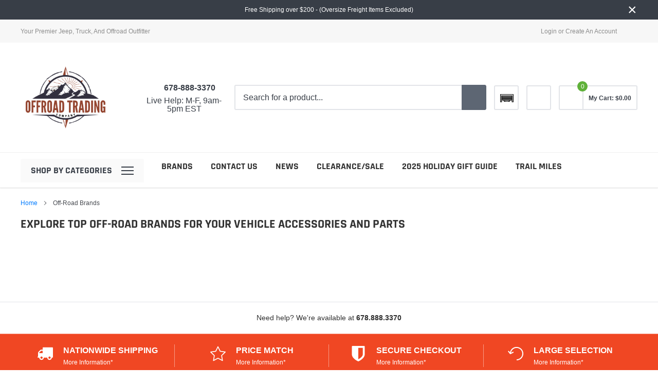

--- FILE ---
content_type: text/css
request_url: https://offroadtradingco.com/cdn/shop/t/15/assets/custom.css?v=57890665938964447831732684547
body_size: 325
content:
.halo-header-03 .header-middle .cm_garage.navUser-action{border:2px solid #e2e4e8;border-radius:3px;height:48px;padding:10px;width:48px}.halo-header-03 .header-middle .cm_garage.navUser-action .garage-icon{height:26px;width:26px;background-position-x:center;background-repeat:no-repeat;background-image:url("data:image/svg+xml;charset=utf-8,%3Csvg xmlns='http://www.w3.org/2000/svg' viewBox='0 0 302 302'%3E%3Cpath d='M295 59.886H7a7 7 0 0 0-7 7v168.229a7 7 0 0 0 7 7h26a7 7 0 0 0 7-7v-35.229h34.333v7c0 9.246 6.422 17.001 15.034 19.093.722 3.097 3.494 5.407 6.811 5.407h14.5a7 7 0 0 0 6.654-4.833h67.336a7 7 0 0 0 6.654 4.833h14.5c3.317 0 6.089-2.31 6.811-5.407 8.612-2.091 15.034-9.847 15.034-19.093v-7H262v35.229a7 7 0 0 0 7 7h26a7 7 0 0 0 7-7V66.886a7 7 0 0 0-7-7zm-81.333 147a5.673 5.673 0 0 1-5.667 5.667H94a5.673 5.673 0 0 1-5.667-5.667v-7h10.124c.595 3.132 3.343 5.501 6.648 5.501s6.053-2.369 6.649-5.501h78.492c.596 3.132 3.344 5.501 6.649 5.501s6.053-2.369 6.648-5.501h10.124v7zm7-21H40v-5.333h222v5.333h-41.333zm41.333-44v5.333H40v-5.333h222zm0 19.333v5.333H40v-5.333h222zm0-38.666v5.333H40v-5.333h222zm0-14H40v-5.667h222v5.667zm26 119.561h-12V95.886a7 7 0 0 0-7-7H33a7 7 0 0 0-7 7v132.229H14V73.886h274v154.228z'/%3E%3C/svg%3E")}.halo-header-03 .header-middle .cm_garage.navUser-action .garage-size{width:20px;height:20px;line-height:20px}#cm-mobile-garage .garage-icon-container .garage-icon{height:30px;width:30px;background-position-x:center;background-repeat:no-repeat;background-image:url("data:image/svg+xml;charset=utf-8,%3Csvg xmlns='http://www.w3.org/2000/svg' viewBox='0 0 302 302'%3E%3Cpath d='M295 59.886H7a7 7 0 0 0-7 7v168.229a7 7 0 0 0 7 7h26a7 7 0 0 0 7-7v-35.229h34.333v7c0 9.246 6.422 17.001 15.034 19.093.722 3.097 3.494 5.407 6.811 5.407h14.5a7 7 0 0 0 6.654-4.833h67.336a7 7 0 0 0 6.654 4.833h14.5c3.317 0 6.089-2.31 6.811-5.407 8.612-2.091 15.034-9.847 15.034-19.093v-7H262v35.229a7 7 0 0 0 7 7h26a7 7 0 0 0 7-7V66.886a7 7 0 0 0-7-7zm-81.333 147a5.673 5.673 0 0 1-5.667 5.667H94a5.673 5.673 0 0 1-5.667-5.667v-7h10.124c.595 3.132 3.343 5.501 6.648 5.501s6.053-2.369 6.649-5.501h78.492c.596 3.132 3.344 5.501 6.649 5.501s6.053-2.369 6.648-5.501h10.124v7zm7-21H40v-5.333h222v5.333h-41.333zm41.333-44v5.333H40v-5.333h222zm0 19.333v5.333H40v-5.333h222zm0-38.666v5.333H40v-5.333h222zm0-14H40v-5.667h222v5.667zm26 119.561h-12V95.886a7 7 0 0 0-7-7H33a7 7 0 0 0-7 7v132.229H14V73.886h274v154.228z'/%3E%3C/svg%3E")}#cm-ymm:empty{height:132.33px}@media (max-width: 1030px){#cm-ymm{padding:0}#cm-ymm:empty{min-height:72px}}#cm-ymm{padding:0}#cm-ymm .cm_vehicle-widget__home{padding:20px;background-color:#383e47}#cm-ymm .cm_vehicle-widget_header-label,#cm-ymm .cm_vehicle-widget_title{color:#fff}#cm-ymm .cm_icon{fill:#fff}.cm_dialog.SearchBoxDialog .dialog-content{justify-content:flex-start}.cm_SearchHeader .cm_sort select{background:#fff url("data:image/svg+xml;charset=utf-8,%3Csvg xmlns='http://www.w3.org/2000/svg' width='30' height='60'%3E%3Cpath fill='none' d='M0 0h30v60H0zm.5 60V0'/%3E%3Cpath fill-rule='evenodd' clip-rule='evenodd' fill='%23333' d='m15.676 33.037 5.102-5.103-.707-1.086-4.49 4.492-4.49-4.492-.702 1.086 5.102 5.103.075.115.02-.02.02.02z'/%3E%3C/svg%3E") no-repeat 100% 48%}.cm_FacetPanel .cmTemplate_priceFacet .input button{line-height:2em}.cm_vehicle-categories__alphabetical-grid .cm_vehicle-categories_category-image-container h3{font-size:16px}#cm-mobile-garage .garage-item,#cm-mobile-garage .clear-garage{line-height:1.2em}#cm-verify-fitment{margin-top:10px}.cm_dialog.SearchBoxDialog .dialog-content{flex-wrap:nowrap}.header-Mobile-item.text-left{width:85px}.header-Mobile-item.text-center{min-width:48px;width:48px}.header-Mobile-item.text-right{width:130px}.site-header__logo-image{display:flex!important}.input-group{flex-wrap:nowrap}.cart-dropdown form+.btn{margin-top:15px}
/*# sourceMappingURL=/cdn/shop/t/15/assets/custom.css.map?v=57890665938964447831732684547 */


--- FILE ---
content_type: application/javascript; charset=utf-8
request_url: https://offroad-515-dba-jeephut-offroad.myconvermax.com/static/search.min.js
body_size: 157183
content:
(()=>{var yB=($u,ai)=>()=>(ai||$u((ai={exports:{}}).exports,ai),ai.exports);var wB=yB((wr,Er)=>{/*!
 * offroad-515-dba-jeephut-offroad/search.js
 * Fri, 26 Dec 2025 22:38:03 GMT
 *//*!
 * Convermax® Site Search plugin.
 *
 * Copyright(c) 2016-present, CONVERMAX CORP.
 * convermax.com
 * support@convermax.com
 */window.Convermax=window.Convermax||{};!window.Convermax.loaded&&!window.Convermax.devScriptEnabled?(window.Convermax.loaded=!0,(()=>{"use strict";var dE,fE,mE,hE,pE,gE,vE,_E,yE,wE,EE,SE,bE,CE,NE,xE,kE,TE,IE,RE,AE,FE,PE,VE,OE,DE,ME,LE,jE,UE,BE,zE,qE,HE,$E,WE,GE,QE,KE,YE,ZE,JE,XE,eS,tS,nS,rS,iS,aS,oS,lS,sS,cS;var $u={1398:((e,t,r)=>{/**
 * @license React
 * use-sync-external-store-with-selector.production.js
 *
 * Copyright (c) Meta Platforms, Inc. and affiliates.
 *
 * This source code is licensed under the MIT license found in the
 * LICENSE file in the root directory of this source tree.
 */var a=r(2444);function l(w,E){return w===E&&(w!==0||1/w===1/E)||w!==w&&E!==E}var c=typeof Object.is=="function"?Object.is:l,d=a.useSyncExternalStore,f=a.useRef,m=a.useEffect,p=a.useMemo,v=a.useDebugValue;t.useSyncExternalStoreWithSelector=function(w,E,S,N,x){var k=f(null);if(k.current===null){var I={hasValue:!1,value:null};k.current=I}else I=k.current;k=p(function(){function A(L){if(!F){if(F=!0,V=L,L=N(L),x!==void 0&&I.hasValue){var M=I.value;if(x(M,L))return D=M}return D=L}if(M=D,c(V,L))return M;var G=N(L);return x!==void 0&&x(M,G)?(V=L,M):(V=L,D=G)}var F=!1,V,D,B=S===void 0?null:S;return[function(){return A(E())},B===null?void 0:function(){return A(B())}]},[E,S,N,x]);var T=d(w,k[0],k[1]);return m(function(){I.hasValue=!0,I.value=T},[T]),v(T),T}}),1641:((e,t,r)=>{e.exports=r(4437)}),2099:(e=>{e.exports="[data-uri]"}),2222:(e=>{e.exports="[data-uri]"}),2444:((e,t,r)=>{e.exports=r(2789)}),2789:((e,t)=>{/**
 * @license React
 * react.production.min.js
 *
 * Copyright (c) Facebook, Inc. and its affiliates.
 *
 * This source code is licensed under the MIT license found in the
 * LICENSE file in the root directory of this source tree.
 */var r=Symbol.for("react.element"),a=Symbol.for("react.portal"),l=Symbol.for("react.fragment"),c=Symbol.for("react.strict_mode"),d=Symbol.for("react.profiler"),f=Symbol.for("react.provider"),m=Symbol.for("react.context"),p=Symbol.for("react.forward_ref"),v=Symbol.for("react.suspense"),w=Symbol.for("react.memo"),E=Symbol.for("react.lazy"),S=Symbol.iterator;function N(j){return j===null||typeof j!="object"?null:(j=S&&j[S]||j["@@iterator"],typeof j=="function"?j:null)}var x={isMounted:function(){return!1},enqueueForceUpdate:function(){},enqueueReplaceState:function(){},enqueueSetState:function(){}},k=Object.assign,I={};function T(j,Q,fe){this.props=j,this.context=Q,this.refs=I,this.updater=fe||x}T.prototype.isReactComponent={},T.prototype.setState=function(j,Q){if(typeof j!="object"&&typeof j!="function"&&j!=null)throw Error("setState(...): takes an object of state variables to update or a function which returns an object of state variables.");this.updater.enqueueSetState(this,j,Q,"setState")},T.prototype.forceUpdate=function(j){this.updater.enqueueForceUpdate(this,j,"forceUpdate")};function A(){}A.prototype=T.prototype;function F(j,Q,fe){this.props=j,this.context=Q,this.refs=I,this.updater=fe||x}var V=F.prototype=new A;V.constructor=F,k(V,T.prototype),V.isPureReactComponent=!0;var D=Array.isArray,B=Object.prototype.hasOwnProperty,L={current:null},M={key:!0,ref:!0,__self:!0,__source:!0};function G(j,Q,fe){var se,pe={},me=null,Ne=null;if(Q!=null)for(se in Q.ref!==void 0&&(Ne=Q.ref),Q.key!==void 0&&(me=""+Q.key),Q)B.call(Q,se)&&!M.hasOwnProperty(se)&&(pe[se]=Q[se]);var xe=arguments.length-2;if(xe===1)pe.children=fe;else if(1<xe){for(var Fe=Array(xe),Ye=0;Ye<xe;Ye++)Fe[Ye]=arguments[Ye+2];pe.children=Fe}if(j&&j.defaultProps)for(se in xe=j.defaultProps,xe)pe[se]===void 0&&(pe[se]=xe[se]);return{$$typeof:r,type:j,key:me,ref:Ne,props:pe,_owner:L.current}}function J(j,Q){return{$$typeof:r,type:j.type,key:Q,ref:j.ref,props:j.props,_owner:j._owner}}function Z(j){return typeof j=="object"&&j!==null&&j.$$typeof===r}function ue(j){var Q={"=":"=0",":":"=2"};return"$"+j.replace(/[=:]/g,function(fe){return Q[fe]})}var he=/\/+/g;function ve(j,Q){return typeof j=="object"&&j!==null&&j.key!=null?ue(""+j.key):Q.toString(36)}function De(j,Q,fe,se,pe){var me=typeof j;(me==="undefined"||me==="boolean")&&(j=null);var Ne=!1;if(j===null)Ne=!0;else switch(me){case"string":case"number":Ne=!0;break;case"object":switch(j.$$typeof){case r:case a:Ne=!0}}if(Ne)return Ne=j,pe=pe(Ne),j=se===""?"."+ve(Ne,0):se,D(pe)?(fe="",j!=null&&(fe=j.replace(he,"$&/")+"/"),De(pe,Q,fe,"",function(Ye){return Ye})):pe!=null&&(Z(pe)&&(pe=J(pe,fe+(!pe.key||Ne&&Ne.key===pe.key?"":(""+pe.key).replace(he,"$&/")+"/")+j)),Q.push(pe)),1;if(Ne=0,se=se===""?".":se+":",D(j))for(var xe=0;xe<j.length;xe++){me=j[xe];var Fe=se+ve(me,xe);Ne+=De(me,Q,fe,Fe,pe)}else if(Fe=N(j),typeof Fe=="function")for(j=Fe.call(j),xe=0;!(me=j.next()).done;)me=me.value,Fe=se+ve(me,xe++),Ne+=De(me,Q,fe,Fe,pe);else if(me==="object")throw Q=String(j),Error("Objects are not valid as a React child (found: "+(Q==="[object Object]"?"object with keys {"+Object.keys(j).join(", ")+"}":Q)+"). If you meant to render a collection of children, use an array instead.");return Ne}function Te(j,Q,fe){if(j==null)return j;var se=[],pe=0;return De(j,se,"","",function(me){return Q.call(fe,me,pe++)}),se}function je(j){if(j._status===-1){var Q=j._result;Q=Q(),Q.then(function(fe){(j._status===0||j._status===-1)&&(j._status=1,j._result=fe)},function(fe){(j._status===0||j._status===-1)&&(j._status=2,j._result=fe)}),j._status===-1&&(j._status=0,j._result=Q)}if(j._status===1)return j._result.default;throw j._result}var K={current:null},re={transition:null},de={ReactCurrentDispatcher:K,ReactCurrentBatchConfig:re,ReactCurrentOwner:L};function Se(){throw Error("act(...) is not supported in production builds of React.")}t.Children={map:Te,forEach:function(j,Q,fe){Te(j,function(){Q.apply(this,arguments)},fe)},count:function(j){var Q=0;return Te(j,function(){Q++}),Q},toArray:function(j){return Te(j,function(Q){return Q})||[]},only:function(j){if(!Z(j))throw Error("React.Children.only expected to receive a single React element child.");return j}},t.Component=T,t.Fragment=l,t.Profiler=d,t.PureComponent=F,t.StrictMode=c,t.Suspense=v,t.__SECRET_INTERNALS_DO_NOT_USE_OR_YOU_WILL_BE_FIRED=de,t.act=Se,t.cloneElement=function(j,Q,fe){if(j==null)throw Error("React.cloneElement(...): The argument must be a React element, but you passed "+j+".");var se=k({},j.props),pe=j.key,me=j.ref,Ne=j._owner;if(Q!=null){if(Q.ref!==void 0&&(me=Q.ref,Ne=L.current),Q.key!==void 0&&(pe=""+Q.key),j.type&&j.type.defaultProps)var xe=j.type.defaultProps;for(Fe in Q)B.call(Q,Fe)&&!M.hasOwnProperty(Fe)&&(se[Fe]=Q[Fe]===void 0&&xe!==void 0?xe[Fe]:Q[Fe])}var Fe=arguments.length-2;if(Fe===1)se.children=fe;else if(1<Fe){xe=Array(Fe);for(var Ye=0;Ye<Fe;Ye++)xe[Ye]=arguments[Ye+2];se.children=xe}return{$$typeof:r,type:j.type,key:pe,ref:me,props:se,_owner:Ne}},t.createContext=function(j){return j={$$typeof:m,_currentValue:j,_currentValue2:j,_threadCount:0,Provider:null,Consumer:null,_defaultValue:null,_globalName:null},j.Provider={$$typeof:f,_context:j},j.Consumer=j},t.createElement=G,t.createFactory=function(j){var Q=G.bind(null,j);return Q.type=j,Q},t.createRef=function(){return{current:null}},t.forwardRef=function(j){return{$$typeof:p,render:j}},t.isValidElement=Z,t.lazy=function(j){return{$$typeof:E,_payload:{_status:-1,_result:j},_init:je}},t.memo=function(j,Q){return{$$typeof:w,type:j,compare:Q===void 0?null:Q}},t.startTransition=function(j){var Q=re.transition;re.transition={};try{j()}finally{re.transition=Q}},t.unstable_act=Se,t.useCallback=function(j,Q){return K.current.useCallback(j,Q)},t.useContext=function(j){return K.current.useContext(j)},t.useDebugValue=function(){},t.useDeferredValue=function(j){return K.current.useDeferredValue(j)},t.useEffect=function(j,Q){return K.current.useEffect(j,Q)},t.useId=function(){return K.current.useId()},t.useImperativeHandle=function(j,Q,fe){return K.current.useImperativeHandle(j,Q,fe)},t.useInsertionEffect=function(j,Q){return K.current.useInsertionEffect(j,Q)},t.useLayoutEffect=function(j,Q){return K.current.useLayoutEffect(j,Q)},t.useMemo=function(j,Q){return K.current.useMemo(j,Q)},t.useReducer=function(j,Q,fe){return K.current.useReducer(j,Q,fe)},t.useRef=function(j){return K.current.useRef(j)},t.useState=function(j){return K.current.useState(j)},t.useSyncExternalStore=function(j,Q,fe){return K.current.useSyncExternalStore(j,Q,fe)},t.useTransition=function(){return K.current.useTransition()},t.version="18.3.1"}),3105:((e,t,r)=>{function a(){if(!(typeof __REACT_DEVTOOLS_GLOBAL_HOOK__=="undefined"||typeof __REACT_DEVTOOLS_GLOBAL_HOOK__.checkDCE!="function"))try{__REACT_DEVTOOLS_GLOBAL_HOOK__.checkDCE(a)}catch(l){console.error(l)}}a(),e.exports=r(9157)}),3853:((e,t)=>{/**
 * @license React
 * scheduler.production.min.js
 *
 * Copyright (c) Facebook, Inc. and its affiliates.
 *
 * This source code is licensed under the MIT license found in the
 * LICENSE file in the root directory of this source tree.
 */function r(K,re){var de=K.length;K.push(re);e:for(;0<de;){var Se=de-1>>>1,j=K[Se];if(0<c(j,re))K[Se]=re,K[de]=j,de=Se;else break e}}function a(K){return K.length===0?null:K[0]}function l(K){if(K.length===0)return null;var re=K[0],de=K.pop();if(de!==re){K[0]=de;e:for(var Se=0,j=K.length,Q=j>>>1;Se<Q;){var fe=2*(Se+1)-1,se=K[fe],pe=fe+1,me=K[pe];if(0>c(se,de))pe<j&&0>c(me,se)?(K[Se]=me,K[pe]=de,Se=pe):(K[Se]=se,K[fe]=de,Se=fe);else if(pe<j&&0>c(me,de))K[Se]=me,K[pe]=de,Se=pe;else break e}}return re}function c(K,re){var de=K.sortIndex-re.sortIndex;return de!==0?de:K.id-re.id}if(typeof performance=="object"&&typeof performance.now=="function"){var d=performance;t.unstable_now=function(){return d.now()}}else{var f=Date,m=f.now();t.unstable_now=function(){return f.now()-m}}var p=[],v=[],w=1,E=null,S=3,N=!1,x=!1,k=!1,I=typeof setTimeout=="function"?setTimeout:null,T=typeof clearTimeout=="function"?clearTimeout:null,A=typeof setImmediate!="undefined"?setImmediate:null;typeof navigator!="undefined"&&navigator.scheduling!==void 0&&navigator.scheduling.isInputPending!==void 0&&navigator.scheduling.isInputPending.bind(navigator.scheduling);function F(K){for(var re=a(v);re!==null;){if(re.callback===null)l(v);else if(re.startTime<=K)l(v),re.sortIndex=re.expirationTime,r(p,re);else break;re=a(v)}}function V(K){if(k=!1,F(K),!x)if(a(p)!==null)x=!0,Te(D);else{var re=a(v);re!==null&&je(V,re.startTime-K)}}function D(K,re){x=!1,k&&(k=!1,T(M),M=-1),N=!0;var de=S;try{for(F(re),E=a(p);E!==null&&(!(E.expirationTime>re)||K&&!Z());){var Se=E.callback;if(typeof Se=="function"){E.callback=null,S=E.priorityLevel;var j=Se(E.expirationTime<=re);re=t.unstable_now(),typeof j=="function"?E.callback=j:E===a(p)&&l(p),F(re)}else l(p);E=a(p)}if(E!==null)var Q=!0;else{var fe=a(v);fe!==null&&je(V,fe.startTime-re),Q=!1}return Q}finally{E=null,S=de,N=!1}}var B=!1,L=null,M=-1,G=5,J=-1;function Z(){return!(t.unstable_now()-J<G)}function ue(){if(L!==null){var K=t.unstable_now();J=K;var re=!0;try{re=L(!0,K)}finally{re?he():(B=!1,L=null)}}else B=!1}var he;if(typeof A=="function")he=function(){A(ue)};else if(typeof MessageChannel!="undefined"){var ve=new MessageChannel,De=ve.port2;ve.port1.onmessage=ue,he=function(){De.postMessage(null)}}else he=function(){I(ue,0)};function Te(K){L=K,B||(B=!0,he())}function je(K,re){M=I(function(){K(t.unstable_now())},re)}t.unstable_IdlePriority=5,t.unstable_ImmediatePriority=1,t.unstable_LowPriority=4,t.unstable_NormalPriority=3,t.unstable_Profiling=null,t.unstable_UserBlockingPriority=2,t.unstable_cancelCallback=function(K){K.callback=null},t.unstable_continueExecution=function(){x||N||(x=!0,Te(D))},t.unstable_forceFrameRate=function(K){0>K||125<K?console.error("forceFrameRate takes a positive int between 0 and 125, forcing frame rates higher than 125 fps is not supported"):G=0<K?Math.floor(1e3/K):5},t.unstable_getCurrentPriorityLevel=function(){return S},t.unstable_getFirstCallbackNode=function(){return a(p)},t.unstable_next=function(K){switch(S){case 1:case 2:case 3:var re=3;break;default:re=S}var de=S;S=re;try{return K()}finally{S=de}},t.unstable_pauseExecution=function(){},t.unstable_requestPaint=function(){},t.unstable_runWithPriority=function(K,re){switch(K){case 1:case 2:case 3:case 4:case 5:break;default:K=3}var de=S;S=K;try{return re()}finally{S=de}},t.unstable_scheduleCallback=function(K,re,de){var Se=t.unstable_now();switch(typeof de=="object"&&de!==null?(de=de.delay,de=typeof de=="number"&&0<de?Se+de:Se):de=Se,K){case 1:var j=-1;break;case 2:j=250;break;case 5:j=1073741823;break;case 4:j=1e4;break;default:j=5e3}return j=de+j,K={id:w++,callback:re,priorityLevel:K,startTime:de,expirationTime:j,sortIndex:-1},de>Se?(K.sortIndex=de,r(v,K),a(p)===null&&K===a(v)&&(k?(T(M),M=-1):k=!0,je(V,de-Se))):(K.sortIndex=j,r(p,K),x||N||(x=!0,Te(D))),K},t.unstable_shouldYield=Z,t.unstable_wrapCallback=function(K){var re=S;return function(){var de=S;S=re;try{return K.apply(this,arguments)}finally{S=de}}}}),4020:(e=>{e.exports="[data-uri]"}),4036:((e,t,r)=>{e.exports=r(6418)}),4384:((e,t,r)=>{var a,l=r(3105);if(1)t.H=l.createRoot,a=l.hydrateRoot;else var c}),4437:((e,t)=>{/**
 * @license React
 * react-is.production.min.js
 *
 * Copyright (c) Facebook, Inc. and its affiliates.
 *
 * This source code is licensed under the MIT license found in the
 * LICENSE file in the root directory of this source tree.
 */var r=Symbol.for("react.element"),a=Symbol.for("react.portal"),l=Symbol.for("react.fragment"),c=Symbol.for("react.strict_mode"),d=Symbol.for("react.profiler"),f=Symbol.for("react.provider"),m=Symbol.for("react.context"),p=Symbol.for("react.server_context"),v=Symbol.for("react.forward_ref"),w=Symbol.for("react.suspense"),E=Symbol.for("react.suspense_list"),S=Symbol.for("react.memo"),N=Symbol.for("react.lazy"),x=Symbol.for("react.offscreen"),k;k=Symbol.for("react.module.reference");function I(T){if(typeof T=="object"&&T!==null){var A=T.$$typeof;switch(A){case r:switch(T=T.type,T){case l:case d:case c:case w:case E:return T;default:switch(T=T&&T.$$typeof,T){case p:case m:case v:case N:case S:case f:return T;default:return A}}case a:return A}}}t.ContextConsumer=m,t.ContextProvider=f,t.Element=r,t.ForwardRef=v,t.Fragment=l,t.Lazy=N,t.Memo=S,t.Portal=a,t.Profiler=d,t.StrictMode=c,t.Suspense=w,t.SuspenseList=E,t.isAsyncMode=function(){return!1},t.isConcurrentMode=function(){return!1},t.isContextConsumer=function(T){return I(T)===m},t.isContextProvider=function(T){return I(T)===f},t.isElement=function(T){return typeof T=="object"&&T!==null&&T.$$typeof===r},t.isForwardRef=function(T){return I(T)===v},t.isFragment=function(T){return I(T)===l},t.isLazy=function(T){return I(T)===N},t.isMemo=function(T){return I(T)===S},t.isPortal=function(T){return I(T)===a},t.isProfiler=function(T){return I(T)===d},t.isStrictMode=function(T){return I(T)===c},t.isSuspense=function(T){return I(T)===w},t.isSuspenseList=function(T){return I(T)===E},t.isValidElementType=function(T){return typeof T=="string"||typeof T=="function"||T===l||T===d||T===c||T===w||T===E||T===x||typeof T=="object"&&T!==null&&(T.$$typeof===N||T.$$typeof===S||T.$$typeof===f||T.$$typeof===m||T.$$typeof===v||T.$$typeof===k||T.getModuleId!==void 0)},t.typeOf=I}),4795:(e=>{e.exports="[data-uri]"}),5572:((e,t,r)=>{var a=r(1641),l={childContextTypes:!0,contextType:!0,contextTypes:!0,defaultProps:!0,displayName:!0,getDefaultProps:!0,getDerivedStateFromError:!0,getDerivedStateFromProps:!0,mixins:!0,propTypes:!0,type:!0},c={name:!0,length:!0,prototype:!0,caller:!0,callee:!0,arguments:!0,arity:!0},d={$$typeof:!0,render:!0,defaultProps:!0,displayName:!0,propTypes:!0},f={$$typeof:!0,compare:!0,defaultProps:!0,displayName:!0,propTypes:!0,type:!0},m={};m[a.ForwardRef]=d,m[a.Memo]=f;function p(I){return a.isMemo(I)?f:m[I.$$typeof]||l}var v=Object.defineProperty,w=Object.getOwnPropertyNames,E=Object.getOwnPropertySymbols,S=Object.getOwnPropertyDescriptor,N=Object.getPrototypeOf,x=Object.prototype;function k(I,T,A){if(typeof T!="string"){if(x){var F=N(T);F&&F!==x&&k(I,F,A)}var V=w(T);E&&(V=V.concat(E(T)));for(var D=p(I),B=p(T),L=0;L<V.length;++L){var M=V[L];if(!c[M]&&!(A&&A[M])&&!(B&&B[M])&&!(D&&D[M])){var G=S(T,M);try{v(I,M,G)}catch(J){}}}}return I}e.exports=k}),6418:((e,t,r)=>{var a;/**
 * @license React
 * react-jsx-runtime.production.min.js
 *
 * Copyright (c) Facebook, Inc. and its affiliates.
 *
 * This source code is licensed under the MIT license found in the
 * LICENSE file in the root directory of this source tree.
 */var l=r(2444),c=Symbol.for("react.element"),d=Symbol.for("react.fragment"),f=Object.prototype.hasOwnProperty,m=l.__SECRET_INTERNALS_DO_NOT_USE_OR_YOU_WILL_BE_FIRED.ReactCurrentOwner,p={key:!0,ref:!0,__self:!0,__source:!0};function v(w,E,S){var N,x={},k=null,I=null;S!==void 0&&(k=""+S),E.key!==void 0&&(k=""+E.key),E.ref!==void 0&&(I=E.ref);for(N in E)f.call(E,N)&&!p.hasOwnProperty(N)&&(x[N]=E[N]);if(w&&w.defaultProps)for(N in E=w.defaultProps,E)x[N]===void 0&&(x[N]=E[N]);return{$$typeof:c,type:w,key:k,ref:I,props:x,_owner:m.current}}a=d,t.jsx=v,t.jsxs=v}),6641:((e,t,r)=>{e.exports=r(3853)}),9157:((e,t,r)=>{/**
 * @license React
 * react-dom.production.min.js
 *
 * Copyright (c) Facebook, Inc. and its affiliates.
 *
 * This source code is licensed under the MIT license found in the
 * LICENSE file in the root directory of this source tree.
 */var a=r(2444),l=r(6641);function c(n){for(var i="https://reactjs.org/docs/error-decoder.html?invariant="+n,s=1;s<arguments.length;s++)i+="&args[]="+encodeURIComponent(arguments[s]);return"Minified React error #"+n+"; visit "+i+" for the full message or use the non-minified dev environment for full errors and additional helpful warnings."}var d=new Set,f={};function m(n,i){p(n,i),p(n+"Capture",i)}function p(n,i){for(f[n]=i,n=0;n<i.length;n++)d.add(i[n])}var v=!(typeof window=="undefined"||typeof window.document=="undefined"||typeof window.document.createElement=="undefined"),w=Object.prototype.hasOwnProperty,E=/^[:A-Z_a-z\u00C0-\u00D6\u00D8-\u00F6\u00F8-\u02FF\u0370-\u037D\u037F-\u1FFF\u200C-\u200D\u2070-\u218F\u2C00-\u2FEF\u3001-\uD7FF\uF900-\uFDCF\uFDF0-\uFFFD][:A-Z_a-z\u00C0-\u00D6\u00D8-\u00F6\u00F8-\u02FF\u0370-\u037D\u037F-\u1FFF\u200C-\u200D\u2070-\u218F\u2C00-\u2FEF\u3001-\uD7FF\uF900-\uFDCF\uFDF0-\uFFFD\-.0-9\u00B7\u0300-\u036F\u203F-\u2040]*$/,S={},N={};function x(n){return w.call(N,n)?!0:w.call(S,n)?!1:E.test(n)?N[n]=!0:(S[n]=!0,!1)}function k(n,i,s,u){if(s!==null&&s.type===0)return!1;switch(typeof i){case"function":case"symbol":return!0;case"boolean":return u?!1:s!==null?!s.acceptsBooleans:(n=n.toLowerCase().slice(0,5),n!=="data-"&&n!=="aria-");default:return!1}}function I(n,i,s,u){if(i===null||typeof i=="undefined"||k(n,i,s,u))return!0;if(u)return!1;if(s!==null)switch(s.type){case 3:return!i;case 4:return i===!1;case 5:return isNaN(i);case 6:return isNaN(i)||1>i}return!1}function T(n,i,s,u,y,C,R){this.acceptsBooleans=i===2||i===3||i===4,this.attributeName=u,this.attributeNamespace=y,this.mustUseProperty=s,this.propertyName=n,this.type=i,this.sanitizeURL=C,this.removeEmptyString=R}var A={};"children dangerouslySetInnerHTML defaultValue defaultChecked innerHTML suppressContentEditableWarning suppressHydrationWarning style".split(" ").forEach(function(n){A[n]=new T(n,0,!1,n,null,!1,!1)}),[["acceptCharset","accept-charset"],["className","class"],["htmlFor","for"],["httpEquiv","http-equiv"]].forEach(function(n){var i=n[0];A[i]=new T(i,1,!1,n[1],null,!1,!1)}),["contentEditable","draggable","spellCheck","value"].forEach(function(n){A[n]=new T(n,2,!1,n.toLowerCase(),null,!1,!1)}),["autoReverse","externalResourcesRequired","focusable","preserveAlpha"].forEach(function(n){A[n]=new T(n,2,!1,n,null,!1,!1)}),"allowFullScreen async autoFocus autoPlay controls default defer disabled disablePictureInPicture disableRemotePlayback formNoValidate hidden loop noModule noValidate open playsInline readOnly required reversed scoped seamless itemScope".split(" ").forEach(function(n){A[n]=new T(n,3,!1,n.toLowerCase(),null,!1,!1)}),["checked","multiple","muted","selected"].forEach(function(n){A[n]=new T(n,3,!0,n,null,!1,!1)}),["capture","download"].forEach(function(n){A[n]=new T(n,4,!1,n,null,!1,!1)}),["cols","rows","size","span"].forEach(function(n){A[n]=new T(n,6,!1,n,null,!1,!1)}),["rowSpan","start"].forEach(function(n){A[n]=new T(n,5,!1,n.toLowerCase(),null,!1,!1)});var F=/[\-:]([a-z])/g;function V(n){return n[1].toUpperCase()}"accent-height alignment-baseline arabic-form baseline-shift cap-height clip-path clip-rule color-interpolation color-interpolation-filters color-profile color-rendering dominant-baseline enable-background fill-opacity fill-rule flood-color flood-opacity font-family font-size font-size-adjust font-stretch font-style font-variant font-weight glyph-name glyph-orientation-horizontal glyph-orientation-vertical horiz-adv-x horiz-origin-x image-rendering letter-spacing lighting-color marker-end marker-mid marker-start overline-position overline-thickness paint-order panose-1 pointer-events rendering-intent shape-rendering stop-color stop-opacity strikethrough-position strikethrough-thickness stroke-dasharray stroke-dashoffset stroke-linecap stroke-linejoin stroke-miterlimit stroke-opacity stroke-width text-anchor text-decoration text-rendering underline-position underline-thickness unicode-bidi unicode-range units-per-em v-alphabetic v-hanging v-ideographic v-mathematical vector-effect vert-adv-y vert-origin-x vert-origin-y word-spacing writing-mode xmlns:xlink x-height".split(" ").forEach(function(n){var i=n.replace(F,V);A[i]=new T(i,1,!1,n,null,!1,!1)}),"xlink:actuate xlink:arcrole xlink:role xlink:show xlink:title xlink:type".split(" ").forEach(function(n){var i=n.replace(F,V);A[i]=new T(i,1,!1,n,"http://www.w3.org/1999/xlink",!1,!1)}),["xml:base","xml:lang","xml:space"].forEach(function(n){var i=n.replace(F,V);A[i]=new T(i,1,!1,n,"http://www.w3.org/XML/1998/namespace",!1,!1)}),["tabIndex","crossOrigin"].forEach(function(n){A[n]=new T(n,1,!1,n.toLowerCase(),null,!1,!1)}),A.xlinkHref=new T("xlinkHref",1,!1,"xlink:href","http://www.w3.org/1999/xlink",!0,!1),["src","href","action","formAction"].forEach(function(n){A[n]=new T(n,1,!1,n.toLowerCase(),null,!0,!0)});function D(n,i,s,u){var y=A.hasOwnProperty(i)?A[i]:null;(y!==null?y.type!==0:u||!(2<i.length)||i[0]!=="o"&&i[0]!=="O"||i[1]!=="n"&&i[1]!=="N")&&(I(i,s,y,u)&&(s=null),u||y===null?x(i)&&(s===null?n.removeAttribute(i):n.setAttribute(i,""+s)):y.mustUseProperty?n[y.propertyName]=s===null?y.type===3?!1:"":s:(i=y.attributeName,u=y.attributeNamespace,s===null?n.removeAttribute(i):(y=y.type,s=y===3||y===4&&s===!0?"":""+s,u?n.setAttributeNS(u,i,s):n.setAttribute(i,s))))}var B=a.__SECRET_INTERNALS_DO_NOT_USE_OR_YOU_WILL_BE_FIRED,L=Symbol.for("react.element"),M=Symbol.for("react.portal"),G=Symbol.for("react.fragment"),J=Symbol.for("react.strict_mode"),Z=Symbol.for("react.profiler"),ue=Symbol.for("react.provider"),he=Symbol.for("react.context"),ve=Symbol.for("react.forward_ref"),De=Symbol.for("react.suspense"),Te=Symbol.for("react.suspense_list"),je=Symbol.for("react.memo"),K=Symbol.for("react.lazy");Symbol.for("react.scope"),Symbol.for("react.debug_trace_mode");var re=Symbol.for("react.offscreen");Symbol.for("react.legacy_hidden"),Symbol.for("react.cache"),Symbol.for("react.tracing_marker");var de=Symbol.iterator;function Se(n){return n===null||typeof n!="object"?null:(n=de&&n[de]||n["@@iterator"],typeof n=="function"?n:null)}var j=Object.assign,Q;function fe(n){if(Q===void 0)try{throw Error()}catch(s){var i=s.stack.trim().match(/\n( *(at )?)/);Q=i&&i[1]||""}return`
`+Q+n}var se=!1;function pe(n,i){if(!n||se)return"";se=!0;var s=Error.prepareStackTrace;Error.prepareStackTrace=void 0;try{if(i)if(i=function(){throw Error()},Object.defineProperty(i.prototype,"props",{set:function(){throw Error()}}),typeof Reflect=="object"&&Reflect.construct){try{Reflect.construct(i,[])}catch(W){var u=W}Reflect.construct(n,[],i)}else{try{i.call()}catch(W){u=W}n.call(i.prototype)}else{try{throw Error()}catch(W){u=W}n()}}catch(W){if(W&&u&&typeof W.stack=="string"){for(var y=W.stack.split(`
`),C=u.stack.split(`
`),R=y.length-1,O=C.length-1;1<=R&&0<=O&&y[R]!==C[O];)O--;for(;1<=R&&0<=O;R--,O--)if(y[R]!==C[O]){if(R!==1||O!==1)do if(R--,O--,0>O||y[R]!==C[O]){var U=`
`+y[R].replace(" at new "," at ");return n.displayName&&U.includes("<anonymous>")&&(U=U.replace("<anonymous>",n.displayName)),U}while(1<=R&&0<=O);break}}}finally{se=!1,Error.prepareStackTrace=s}return(n=n?n.displayName||n.name:"")?fe(n):""}function me(n){switch(n.tag){case 5:return fe(n.type);case 16:return fe("Lazy");case 13:return fe("Suspense");case 19:return fe("SuspenseList");case 0:case 2:case 15:return n=pe(n.type,!1),n;case 11:return n=pe(n.type.render,!1),n;case 1:return n=pe(n.type,!0),n;default:return""}}function Ne(n){if(n==null)return null;if(typeof n=="function")return n.displayName||n.name||null;if(typeof n=="string")return n;switch(n){case G:return"Fragment";case M:return"Portal";case Z:return"Profiler";case J:return"StrictMode";case De:return"Suspense";case Te:return"SuspenseList"}if(typeof n=="object")switch(n.$$typeof){case he:return(n.displayName||"Context")+".Consumer";case ue:return(n._context.displayName||"Context")+".Provider";case ve:var i=n.render;return n=n.displayName,n||(n=i.displayName||i.name||"",n=n!==""?"ForwardRef("+n+")":"ForwardRef"),n;case je:return i=n.displayName||null,i!==null?i:Ne(n.type)||"Memo";case K:i=n._payload,n=n._init;try{return Ne(n(i))}catch(s){}}return null}function xe(n){var i=n.type;switch(n.tag){case 24:return"Cache";case 9:return(i.displayName||"Context")+".Consumer";case 10:return(i._context.displayName||"Context")+".Provider";case 18:return"DehydratedFragment";case 11:return n=i.render,n=n.displayName||n.name||"",i.displayName||(n!==""?"ForwardRef("+n+")":"ForwardRef");case 7:return"Fragment";case 5:return i;case 4:return"Portal";case 3:return"Root";case 6:return"Text";case 16:return Ne(i);case 8:return i===J?"StrictMode":"Mode";case 22:return"Offscreen";case 12:return"Profiler";case 21:return"Scope";case 13:return"Suspense";case 19:return"SuspenseList";case 25:return"TracingMarker";case 1:case 0:case 17:case 2:case 14:case 15:if(typeof i=="function")return i.displayName||i.name||null;if(typeof i=="string")return i}return null}function Fe(n){switch(typeof n){case"boolean":case"number":case"string":case"undefined":return n;case"object":return n;default:return""}}function Ye(n){var i=n.type;return(n=n.nodeName)&&n.toLowerCase()==="input"&&(i==="checkbox"||i==="radio")}function lt(n){var i=Ye(n)?"checked":"value",s=Object.getOwnPropertyDescriptor(n.constructor.prototype,i),u=""+n[i];if(!n.hasOwnProperty(i)&&typeof s!="undefined"&&typeof s.get=="function"&&typeof s.set=="function"){var y=s.get,C=s.set;return Object.defineProperty(n,i,{configurable:!0,get:function(){return y.call(this)},set:function(R){u=""+R,C.call(this,R)}}),Object.defineProperty(n,i,{enumerable:s.enumerable}),{getValue:function(){return u},setValue:function(R){u=""+R},stopTracking:function(){n._valueTracker=null,delete n[i]}}}}function ce(n){n._valueTracker||(n._valueTracker=lt(n))}function Me(n){if(!n)return!1;var i=n._valueTracker;if(!i)return!0;var s=i.getValue(),u="";return n&&(u=Ye(n)?n.checked?"true":"false":n.value),n=u,n!==s?(i.setValue(n),!0):!1}function Le(n){if(n=n||(typeof document!="undefined"?document:void 0),typeof n=="undefined")return null;try{return n.activeElement||n.body}catch(i){return n.body}}function We(n,i){var s=i.checked;return j({},i,{defaultChecked:void 0,defaultValue:void 0,value:void 0,checked:s!=null?s:n._wrapperState.initialChecked})}function Ge(n,i){var s=i.defaultValue==null?"":i.defaultValue,u=i.checked!=null?i.checked:i.defaultChecked;s=Fe(i.value!=null?i.value:s),n._wrapperState={initialChecked:u,initialValue:s,controlled:i.type==="checkbox"||i.type==="radio"?i.checked!=null:i.value!=null}}function ze(n,i){i=i.checked,i!=null&&D(n,"checked",i,!1)}function tt(n,i){ze(n,i);var s=Fe(i.value),u=i.type;if(s!=null)u==="number"?(s===0&&n.value===""||n.value!=s)&&(n.value=""+s):n.value!==""+s&&(n.value=""+s);else if(u==="submit"||u==="reset"){n.removeAttribute("value");return}i.hasOwnProperty("value")?dr(n,i.type,s):i.hasOwnProperty("defaultValue")&&dr(n,i.type,Fe(i.defaultValue)),i.checked==null&&i.defaultChecked!=null&&(n.defaultChecked=!!i.defaultChecked)}function xt(n,i,s){if(i.hasOwnProperty("value")||i.hasOwnProperty("defaultValue")){var u=i.type;if(!(u!=="submit"&&u!=="reset"||i.value!==void 0&&i.value!==null))return;i=""+n._wrapperState.initialValue,s||i===n.value||(n.value=i),n.defaultValue=i}s=n.name,s!==""&&(n.name=""),n.defaultChecked=!!n._wrapperState.initialChecked,s!==""&&(n.name=s)}function dr(n,i,s){(i!=="number"||Le(n.ownerDocument)!==n)&&(s==null?n.defaultValue=""+n._wrapperState.initialValue:n.defaultValue!==""+s&&(n.defaultValue=""+s))}var Lr=Array.isArray;function An(n,i,s,u){if(n=n.options,i){i={};for(var y=0;y<s.length;y++)i["$"+s[y]]=!0;for(s=0;s<n.length;s++)y=i.hasOwnProperty("$"+n[s].value),n[s].selected!==y&&(n[s].selected=y),y&&u&&(n[s].defaultSelected=!0)}else{for(s=""+Fe(s),i=null,y=0;y<n.length;y++){if(n[y].value===s){n[y].selected=!0,u&&(n[y].defaultSelected=!0);return}i!==null||n[y].disabled||(i=n[y])}i!==null&&(i.selected=!0)}}function sh(n,i){if(i.dangerouslySetInnerHTML!=null)throw Error(c(91));return j({},i,{value:void 0,defaultValue:void 0,children:""+n._wrapperState.initialValue})}function uS(n,i){var s=i.value;if(s==null){if(s=i.children,i=i.defaultValue,s!=null){if(i!=null)throw Error(c(92));if(Lr(s)){if(1<s.length)throw Error(c(93));s=s[0]}i=s}i==null&&(i=""),s=i}n._wrapperState={initialValue:Fe(s)}}function dS(n,i){var s=Fe(i.value),u=Fe(i.defaultValue);s!=null&&(s=""+s,s!==n.value&&(n.value=s),i.defaultValue==null&&n.defaultValue!==s&&(n.defaultValue=s)),u!=null&&(n.defaultValue=""+u)}function fS(n){var i=n.textContent;i===n._wrapperState.initialValue&&i!==""&&i!==null&&(n.value=i)}function mS(n){switch(n){case"svg":return"http://www.w3.org/2000/svg";case"math":return"http://www.w3.org/1998/Math/MathML";default:return"http://www.w3.org/1999/xhtml"}}function ch(n,i){return n==null||n==="http://www.w3.org/1999/xhtml"?mS(i):n==="http://www.w3.org/2000/svg"&&i==="foreignObject"?"http://www.w3.org/1999/xhtml":n}var Mc,hS=(function(n){return typeof MSApp!="undefined"&&MSApp.execUnsafeLocalFunction?function(i,s,u,y){MSApp.execUnsafeLocalFunction(function(){return n(i,s,u,y)})}:n})(function(n,i){if(n.namespaceURI!=="http://www.w3.org/2000/svg"||"innerHTML"in n)n.innerHTML=i;else{for(Mc=Mc||document.createElement("div"),Mc.innerHTML="<svg>"+i.valueOf().toString()+"</svg>",i=Mc.firstChild;n.firstChild;)n.removeChild(n.firstChild);for(;i.firstChild;)n.appendChild(i.firstChild)}});function tl(n,i){if(i){var s=n.firstChild;if(s&&s===n.lastChild&&s.nodeType===3){s.nodeValue=i;return}}n.textContent=i}var nl={animationIterationCount:!0,aspectRatio:!0,borderImageOutset:!0,borderImageSlice:!0,borderImageWidth:!0,boxFlex:!0,boxFlexGroup:!0,boxOrdinalGroup:!0,columnCount:!0,columns:!0,flex:!0,flexGrow:!0,flexPositive:!0,flexShrink:!0,flexNegative:!0,flexOrder:!0,gridArea:!0,gridRow:!0,gridRowEnd:!0,gridRowSpan:!0,gridRowStart:!0,gridColumn:!0,gridColumnEnd:!0,gridColumnSpan:!0,gridColumnStart:!0,fontWeight:!0,lineClamp:!0,lineHeight:!0,opacity:!0,order:!0,orphans:!0,tabSize:!0,widows:!0,zIndex:!0,zoom:!0,fillOpacity:!0,floodOpacity:!0,stopOpacity:!0,strokeDasharray:!0,strokeDashoffset:!0,strokeMiterlimit:!0,strokeOpacity:!0,strokeWidth:!0},bj=["Webkit","ms","Moz","O"];Object.keys(nl).forEach(function(n){bj.forEach(function(i){i=i+n.charAt(0).toUpperCase()+n.substring(1),nl[i]=nl[n]})});function pS(n,i,s){return i==null||typeof i=="boolean"||i===""?"":s||typeof i!="number"||i===0||nl.hasOwnProperty(n)&&nl[n]?(""+i).trim():i+"px"}function gS(n,i){n=n.style;for(var s in i)if(i.hasOwnProperty(s)){var u=s.indexOf("--")===0,y=pS(s,i[s],u);s==="float"&&(s="cssFloat"),u?n.setProperty(s,y):n[s]=y}}var Cj=j({menuitem:!0},{area:!0,base:!0,br:!0,col:!0,embed:!0,hr:!0,img:!0,input:!0,keygen:!0,link:!0,meta:!0,param:!0,source:!0,track:!0,wbr:!0});function uh(n,i){if(i){if(Cj[n]&&(i.children!=null||i.dangerouslySetInnerHTML!=null))throw Error(c(137,n));if(i.dangerouslySetInnerHTML!=null){if(i.children!=null)throw Error(c(60));if(typeof i.dangerouslySetInnerHTML!="object"||!("__html"in i.dangerouslySetInnerHTML))throw Error(c(61))}if(i.style!=null&&typeof i.style!="object")throw Error(c(62))}}function dh(n,i){if(n.indexOf("-")===-1)return typeof i.is=="string";switch(n){case"annotation-xml":case"color-profile":case"font-face":case"font-face-src":case"font-face-uri":case"font-face-format":case"font-face-name":case"missing-glyph":return!1;default:return!0}}var fh=null;function mh(n){return n=n.target||n.srcElement||window,n.correspondingUseElement&&(n=n.correspondingUseElement),n.nodeType===3?n.parentNode:n}var hh=null,ba=null,Ca=null;function vS(n){if(n=Cl(n)){if(typeof hh!="function")throw Error(c(280));var i=n.stateNode;i&&(i=ou(i),hh(n.stateNode,n.type,i))}}function _S(n){ba?Ca?Ca.push(n):Ca=[n]:ba=n}function yS(){if(ba){var n=ba,i=Ca;if(Ca=ba=null,vS(n),i)for(n=0;n<i.length;n++)vS(i[n])}}function wS(n,i){return n(i)}function ES(){}var ph=!1;function SS(n,i,s){if(ph)return n(i,s);ph=!0;try{return wS(n,i,s)}finally{ph=!1,(ba!==null||Ca!==null)&&(ES(),yS())}}function rl(n,i){var s=n.stateNode;if(s===null)return null;var u=ou(s);if(u===null)return null;s=u[i];e:switch(i){case"onClick":case"onClickCapture":case"onDoubleClick":case"onDoubleClickCapture":case"onMouseDown":case"onMouseDownCapture":case"onMouseMove":case"onMouseMoveCapture":case"onMouseUp":case"onMouseUpCapture":case"onMouseEnter":(u=!u.disabled)||(n=n.type,u=!(n==="button"||n==="input"||n==="select"||n==="textarea")),n=!u;break e;default:n=!1}if(n)return null;if(s&&typeof s!="function")throw Error(c(231,i,typeof s));return s}var gh=!1;if(v)try{var il={};Object.defineProperty(il,"passive",{get:function(){gh=!0}}),window.addEventListener("test",il,il),window.removeEventListener("test",il,il)}catch(n){gh=!1}function Nj(n,i,s,u,y,C,R,O,U){var W=Array.prototype.slice.call(arguments,3);try{i.apply(s,W)}catch(ee){this.onError(ee)}}var al=!1,Lc=null,jc=!1,vh=null,xj={onError:function(n){al=!0,Lc=n}};function kj(n,i,s,u,y,C,R,O,U){al=!1,Lc=null,Nj.apply(xj,arguments)}function Tj(n,i,s,u,y,C,R,O,U){if(kj.apply(this,arguments),al){if(al){var W=Lc;al=!1,Lc=null}else throw Error(c(198));jc||(jc=!0,vh=W)}}function Ni(n){var i=n,s=n;if(n.alternate)for(;i.return;)i=i.return;else{n=i;do i=n,(i.flags&4098)!==0&&(s=i.return),n=i.return;while(n)}return i.tag===3?s:null}function bS(n){if(n.tag===13){var i=n.memoizedState;if(i===null&&(n=n.alternate,n!==null&&(i=n.memoizedState)),i!==null)return i.dehydrated}return null}function CS(n){if(Ni(n)!==n)throw Error(c(188))}function Ij(n){var i=n.alternate;if(!i){if(i=Ni(n),i===null)throw Error(c(188));return i!==n?null:n}for(var s=n,u=i;;){var y=s.return;if(y===null)break;var C=y.alternate;if(C===null){if(u=y.return,u!==null){s=u;continue}break}if(y.child===C.child){for(C=y.child;C;){if(C===s)return CS(y),n;if(C===u)return CS(y),i;C=C.sibling}throw Error(c(188))}if(s.return!==u.return)s=y,u=C;else{for(var R=!1,O=y.child;O;){if(O===s){R=!0,s=y,u=C;break}if(O===u){R=!0,u=y,s=C;break}O=O.sibling}if(!R){for(O=C.child;O;){if(O===s){R=!0,s=C,u=y;break}if(O===u){R=!0,u=C,s=y;break}O=O.sibling}if(!R)throw Error(c(189))}}if(s.alternate!==u)throw Error(c(190))}if(s.tag!==3)throw Error(c(188));return s.stateNode.current===s?n:i}function NS(n){return n=Ij(n),n!==null?xS(n):null}function xS(n){if(n.tag===5||n.tag===6)return n;for(n=n.child;n!==null;){var i=xS(n);if(i!==null)return i;n=n.sibling}return null}var kS=l.unstable_scheduleCallback,TS=l.unstable_cancelCallback,Rj=l.unstable_shouldYield,Aj=l.unstable_requestPaint,pt=l.unstable_now,Fj=l.unstable_getCurrentPriorityLevel,_h=l.unstable_ImmediatePriority,IS=l.unstable_UserBlockingPriority,Uc=l.unstable_NormalPriority,Pj=l.unstable_LowPriority,RS=l.unstable_IdlePriority,Bc=null,Zn=null;function Vj(n){if(Zn&&typeof Zn.onCommitFiberRoot=="function")try{Zn.onCommitFiberRoot(Bc,n,void 0,(n.current.flags&128)===128)}catch(i){}}var Fn=Math.clz32?Math.clz32:Mj,Oj=Math.log,Dj=Math.LN2;function Mj(n){return n>>>=0,n===0?32:31-(Oj(n)/Dj|0)|0}var zc=64,qc=4194304;function ol(n){switch(n&-n){case 1:return 1;case 2:return 2;case 4:return 4;case 8:return 8;case 16:return 16;case 32:return 32;case 64:case 128:case 256:case 512:case 1024:case 2048:case 4096:case 8192:case 16384:case 32768:case 65536:case 131072:case 262144:case 524288:case 1048576:case 2097152:return n&4194240;case 4194304:case 8388608:case 16777216:case 33554432:case 67108864:return n&130023424;case 134217728:return 134217728;case 268435456:return 268435456;case 536870912:return 536870912;case 1073741824:return 1073741824;default:return n}}function Hc(n,i){var s=n.pendingLanes;if(s===0)return 0;var u=0,y=n.suspendedLanes,C=n.pingedLanes,R=s&268435455;if(R!==0){var O=R&~y;O!==0?u=ol(O):(C&=R,C!==0&&(u=ol(C)))}else R=s&~y,R!==0?u=ol(R):C!==0&&(u=ol(C));if(u===0)return 0;if(i!==0&&i!==u&&(i&y)===0&&(y=u&-u,C=i&-i,y>=C||y===16&&(C&4194240)!==0))return i;if((u&4)!==0&&(u|=s&16),i=n.entangledLanes,i!==0)for(n=n.entanglements,i&=u;0<i;)s=31-Fn(i),y=1<<s,u|=n[s],i&=~y;return u}function Lj(n,i){switch(n){case 1:case 2:case 4:return i+250;case 8:case 16:case 32:case 64:case 128:case 256:case 512:case 1024:case 2048:case 4096:case 8192:case 16384:case 32768:case 65536:case 131072:case 262144:case 524288:case 1048576:case 2097152:return i+5e3;case 4194304:case 8388608:case 16777216:case 33554432:case 67108864:return-1;case 134217728:case 268435456:case 536870912:case 1073741824:return-1;default:return-1}}function jj(n,i){for(var s=n.suspendedLanes,u=n.pingedLanes,y=n.expirationTimes,C=n.pendingLanes;0<C;){var R=31-Fn(C),O=1<<R,U=y[R];U===-1?((O&s)===0||(O&u)!==0)&&(y[R]=Lj(O,i)):U<=i&&(n.expiredLanes|=O),C&=~O}}function yh(n){return n=n.pendingLanes&-1073741825,n!==0?n:n&1073741824?1073741824:0}function AS(){var n=zc;return zc<<=1,(zc&4194240)===0&&(zc=64),n}function wh(n){for(var i=[],s=0;31>s;s++)i.push(n);return i}function ll(n,i,s){n.pendingLanes|=i,i!==536870912&&(n.suspendedLanes=0,n.pingedLanes=0),n=n.eventTimes,i=31-Fn(i),n[i]=s}function Uj(n,i){var s=n.pendingLanes&~i;n.pendingLanes=i,n.suspendedLanes=0,n.pingedLanes=0,n.expiredLanes&=i,n.mutableReadLanes&=i,n.entangledLanes&=i,i=n.entanglements;var u=n.eventTimes;for(n=n.expirationTimes;0<s;){var y=31-Fn(s),C=1<<y;i[y]=0,u[y]=-1,n[y]=-1,s&=~C}}function Eh(n,i){var s=n.entangledLanes|=i;for(n=n.entanglements;s;){var u=31-Fn(s),y=1<<u;y&i|n[u]&i&&(n[u]|=i),s&=~y}}var Ze=0;function FS(n){return n&=-n,1<n?4<n?(n&268435455)!==0?16:536870912:4:1}var PS,Sh,VS,OS,DS,bh=!1,$c=[],jr=null,Ur=null,Br=null,sl=new Map,cl=new Map,zr=[],Bj="mousedown mouseup touchcancel touchend touchstart auxclick dblclick pointercancel pointerdown pointerup dragend dragstart drop compositionend compositionstart keydown keypress keyup input textInput copy cut paste click change contextmenu reset submit".split(" ");function MS(n,i){switch(n){case"focusin":case"focusout":jr=null;break;case"dragenter":case"dragleave":Ur=null;break;case"mouseover":case"mouseout":Br=null;break;case"pointerover":case"pointerout":sl.delete(i.pointerId);break;case"gotpointercapture":case"lostpointercapture":cl.delete(i.pointerId)}}function ul(n,i,s,u,y,C){return n===null||n.nativeEvent!==C?(n={blockedOn:i,domEventName:s,eventSystemFlags:u,nativeEvent:C,targetContainers:[y]},i!==null&&(i=Cl(i),i!==null&&Sh(i)),n):(n.eventSystemFlags|=u,i=n.targetContainers,y!==null&&i.indexOf(y)===-1&&i.push(y),n)}function zj(n,i,s,u,y){switch(i){case"focusin":return jr=ul(jr,n,i,s,u,y),!0;case"dragenter":return Ur=ul(Ur,n,i,s,u,y),!0;case"mouseover":return Br=ul(Br,n,i,s,u,y),!0;case"pointerover":var C=y.pointerId;return sl.set(C,ul(sl.get(C)||null,n,i,s,u,y)),!0;case"gotpointercapture":return C=y.pointerId,cl.set(C,ul(cl.get(C)||null,n,i,s,u,y)),!0}return!1}function LS(n){var i=xi(n.target);if(i!==null){var s=Ni(i);if(s!==null){if(i=s.tag,i===13){if(i=bS(s),i!==null){n.blockedOn=i,DS(n.priority,function(){VS(s)});return}}else if(i===3&&s.stateNode.current.memoizedState.isDehydrated){n.blockedOn=s.tag===3?s.stateNode.containerInfo:null;return}}}n.blockedOn=null}function Wc(n){if(n.blockedOn!==null)return!1;for(var i=n.targetContainers;0<i.length;){var s=Nh(n.domEventName,n.eventSystemFlags,i[0],n.nativeEvent);if(s===null){s=n.nativeEvent;var u=new s.constructor(s.type,s);fh=u,s.target.dispatchEvent(u),fh=null}else return i=Cl(s),i!==null&&Sh(i),n.blockedOn=s,!1;i.shift()}return!0}function jS(n,i,s){Wc(n)&&s.delete(i)}function qj(){bh=!1,jr!==null&&Wc(jr)&&(jr=null),Ur!==null&&Wc(Ur)&&(Ur=null),Br!==null&&Wc(Br)&&(Br=null),sl.forEach(jS),cl.forEach(jS)}function dl(n,i){n.blockedOn===i&&(n.blockedOn=null,bh||(bh=!0,l.unstable_scheduleCallback(l.unstable_NormalPriority,qj)))}function fl(n){function i(y){return dl(y,n)}if(0<$c.length){dl($c[0],n);for(var s=1;s<$c.length;s++){var u=$c[s];u.blockedOn===n&&(u.blockedOn=null)}}for(jr!==null&&dl(jr,n),Ur!==null&&dl(Ur,n),Br!==null&&dl(Br,n),sl.forEach(i),cl.forEach(i),s=0;s<zr.length;s++)u=zr[s],u.blockedOn===n&&(u.blockedOn=null);for(;0<zr.length&&(s=zr[0],s.blockedOn===null);)LS(s),s.blockedOn===null&&zr.shift()}var Na=B.ReactCurrentBatchConfig,Gc=!0;function Hj(n,i,s,u){var y=Ze,C=Na.transition;Na.transition=null;try{Ze=1,Ch(n,i,s,u)}finally{Ze=y,Na.transition=C}}function $j(n,i,s,u){var y=Ze,C=Na.transition;Na.transition=null;try{Ze=4,Ch(n,i,s,u)}finally{Ze=y,Na.transition=C}}function Ch(n,i,s,u){if(Gc){var y=Nh(n,i,s,u);if(y===null)zh(n,i,u,Qc,s),MS(n,u);else if(zj(y,n,i,s,u))u.stopPropagation();else if(MS(n,u),i&4&&-1<Bj.indexOf(n)){for(;y!==null;){var C=Cl(y);if(C!==null&&PS(C),C=Nh(n,i,s,u),C===null&&zh(n,i,u,Qc,s),C===y)break;y=C}y!==null&&u.stopPropagation()}else zh(n,i,u,null,s)}}var Qc=null;function Nh(n,i,s,u){if(Qc=null,n=mh(u),n=xi(n),n!==null)if(i=Ni(n),i===null)n=null;else if(s=i.tag,s===13){if(n=bS(i),n!==null)return n;n=null}else if(s===3){if(i.stateNode.current.memoizedState.isDehydrated)return i.tag===3?i.stateNode.containerInfo:null;n=null}else i!==n&&(n=null);return Qc=n,null}function US(n){switch(n){case"cancel":case"click":case"close":case"contextmenu":case"copy":case"cut":case"auxclick":case"dblclick":case"dragend":case"dragstart":case"drop":case"focusin":case"focusout":case"input":case"invalid":case"keydown":case"keypress":case"keyup":case"mousedown":case"mouseup":case"paste":case"pause":case"play":case"pointercancel":case"pointerdown":case"pointerup":case"ratechange":case"reset":case"resize":case"seeked":case"submit":case"touchcancel":case"touchend":case"touchstart":case"volumechange":case"change":case"selectionchange":case"textInput":case"compositionstart":case"compositionend":case"compositionupdate":case"beforeblur":case"afterblur":case"beforeinput":case"blur":case"fullscreenchange":case"focus":case"hashchange":case"popstate":case"select":case"selectstart":return 1;case"drag":case"dragenter":case"dragexit":case"dragleave":case"dragover":case"mousemove":case"mouseout":case"mouseover":case"pointermove":case"pointerout":case"pointerover":case"scroll":case"toggle":case"touchmove":case"wheel":case"mouseenter":case"mouseleave":case"pointerenter":case"pointerleave":return 4;case"message":switch(Fj()){case _h:return 1;case IS:return 4;case Uc:case Pj:return 16;case RS:return 536870912;default:return 16}default:return 16}}var qr=null,xh=null,Kc=null;function BS(){if(Kc)return Kc;var n,i=xh,s=i.length,u,y="value"in qr?qr.value:qr.textContent,C=y.length;for(n=0;n<s&&i[n]===y[n];n++);var R=s-n;for(u=1;u<=R&&i[s-u]===y[C-u];u++);return Kc=y.slice(n,1<u?1-u:void 0)}function Yc(n){var i=n.keyCode;return"charCode"in n?(n=n.charCode,n===0&&i===13&&(n=13)):n=i,n===10&&(n=13),32<=n||n===13?n:0}function Zc(){return!0}function zS(){return!1}function cn(n){function i(s,u,y,C,R){this._reactName=s,this._targetInst=y,this.type=u,this.nativeEvent=C,this.target=R,this.currentTarget=null;for(var O in n)n.hasOwnProperty(O)&&(s=n[O],this[O]=s?s(C):C[O]);return this.isDefaultPrevented=(C.defaultPrevented!=null?C.defaultPrevented:C.returnValue===!1)?Zc:zS,this.isPropagationStopped=zS,this}return j(i.prototype,{preventDefault:function(){this.defaultPrevented=!0;var s=this.nativeEvent;s&&(s.preventDefault?s.preventDefault():typeof s.returnValue!="unknown"&&(s.returnValue=!1),this.isDefaultPrevented=Zc)},stopPropagation:function(){var s=this.nativeEvent;s&&(s.stopPropagation?s.stopPropagation():typeof s.cancelBubble!="unknown"&&(s.cancelBubble=!0),this.isPropagationStopped=Zc)},persist:function(){},isPersistent:Zc}),i}var xa={eventPhase:0,bubbles:0,cancelable:0,timeStamp:function(n){return n.timeStamp||Date.now()},defaultPrevented:0,isTrusted:0},kh=cn(xa),ml=j({},xa,{view:0,detail:0}),Wj=cn(ml),Th,Ih,hl,Jc=j({},ml,{screenX:0,screenY:0,clientX:0,clientY:0,pageX:0,pageY:0,ctrlKey:0,shiftKey:0,altKey:0,metaKey:0,getModifierState:Ah,button:0,buttons:0,relatedTarget:function(n){return n.relatedTarget===void 0?n.fromElement===n.srcElement?n.toElement:n.fromElement:n.relatedTarget},movementX:function(n){return"movementX"in n?n.movementX:(n!==hl&&(hl&&n.type==="mousemove"?(Th=n.screenX-hl.screenX,Ih=n.screenY-hl.screenY):Ih=Th=0,hl=n),Th)},movementY:function(n){return"movementY"in n?n.movementY:Ih}}),qS=cn(Jc),Gj=j({},Jc,{dataTransfer:0}),Qj=cn(Gj),Kj=j({},ml,{relatedTarget:0}),Rh=cn(Kj),Yj=j({},xa,{animationName:0,elapsedTime:0,pseudoElement:0}),Zj=cn(Yj),Jj=j({},xa,{clipboardData:function(n){return"clipboardData"in n?n.clipboardData:window.clipboardData}}),Xj=cn(Jj),eU=j({},xa,{data:0}),HS=cn(eU),tU={Esc:"Escape",Spacebar:" ",Left:"ArrowLeft",Up:"ArrowUp",Right:"ArrowRight",Down:"ArrowDown",Del:"Delete",Win:"OS",Menu:"ContextMenu",Apps:"ContextMenu",Scroll:"ScrollLock",MozPrintableKey:"Unidentified"},nU={8:"Backspace",9:"Tab",12:"Clear",13:"Enter",16:"Shift",17:"Control",18:"Alt",19:"Pause",20:"CapsLock",27:"Escape",32:" ",33:"PageUp",34:"PageDown",35:"End",36:"Home",37:"ArrowLeft",38:"ArrowUp",39:"ArrowRight",40:"ArrowDown",45:"Insert",46:"Delete",112:"F1",113:"F2",114:"F3",115:"F4",116:"F5",117:"F6",118:"F7",119:"F8",120:"F9",121:"F10",122:"F11",123:"F12",144:"NumLock",145:"ScrollLock",224:"Meta"},rU={Alt:"altKey",Control:"ctrlKey",Meta:"metaKey",Shift:"shiftKey"};function iU(n){var i=this.nativeEvent;return i.getModifierState?i.getModifierState(n):(n=rU[n])?!!i[n]:!1}function Ah(){return iU}var aU=j({},ml,{key:function(n){if(n.key){var i=tU[n.key]||n.key;if(i!=="Unidentified")return i}return n.type==="keypress"?(n=Yc(n),n===13?"Enter":String.fromCharCode(n)):n.type==="keydown"||n.type==="keyup"?nU[n.keyCode]||"Unidentified":""},code:0,location:0,ctrlKey:0,shiftKey:0,altKey:0,metaKey:0,repeat:0,locale:0,getModifierState:Ah,charCode:function(n){return n.type==="keypress"?Yc(n):0},keyCode:function(n){return n.type==="keydown"||n.type==="keyup"?n.keyCode:0},which:function(n){return n.type==="keypress"?Yc(n):n.type==="keydown"||n.type==="keyup"?n.keyCode:0}}),oU=cn(aU),lU=j({},Jc,{pointerId:0,width:0,height:0,pressure:0,tangentialPressure:0,tiltX:0,tiltY:0,twist:0,pointerType:0,isPrimary:0}),$S=cn(lU),sU=j({},ml,{touches:0,targetTouches:0,changedTouches:0,altKey:0,metaKey:0,ctrlKey:0,shiftKey:0,getModifierState:Ah}),cU=cn(sU),uU=j({},xa,{propertyName:0,elapsedTime:0,pseudoElement:0}),dU=cn(uU),fU=j({},Jc,{deltaX:function(n){return"deltaX"in n?n.deltaX:"wheelDeltaX"in n?-n.wheelDeltaX:0},deltaY:function(n){return"deltaY"in n?n.deltaY:"wheelDeltaY"in n?-n.wheelDeltaY:"wheelDelta"in n?-n.wheelDelta:0},deltaZ:0,deltaMode:0}),mU=cn(fU),hU=[9,13,27,32],Fh=v&&"CompositionEvent"in window,pl=null;v&&"documentMode"in document&&(pl=document.documentMode);var pU=v&&"TextEvent"in window&&!pl,WS=v&&(!Fh||pl&&8<pl&&11>=pl),GS=" ",QS=!1;function KS(n,i){switch(n){case"keyup":return hU.indexOf(i.keyCode)!==-1;case"keydown":return i.keyCode!==229;case"keypress":case"mousedown":case"focusout":return!0;default:return!1}}function YS(n){return n=n.detail,typeof n=="object"&&"data"in n?n.data:null}var ka=!1;function gU(n,i){switch(n){case"compositionend":return YS(i);case"keypress":return i.which!==32?null:(QS=!0,GS);case"textInput":return n=i.data,n===GS&&QS?null:n;default:return null}}function vU(n,i){if(ka)return n==="compositionend"||!Fh&&KS(n,i)?(n=BS(),Kc=xh=qr=null,ka=!1,n):null;switch(n){case"paste":return null;case"keypress":if(!(i.ctrlKey||i.altKey||i.metaKey)||i.ctrlKey&&i.altKey){if(i.char&&1<i.char.length)return i.char;if(i.which)return String.fromCharCode(i.which)}return null;case"compositionend":return WS&&i.locale!=="ko"?null:i.data;default:return null}}var _U={color:!0,date:!0,datetime:!0,"datetime-local":!0,email:!0,month:!0,number:!0,password:!0,range:!0,search:!0,tel:!0,text:!0,time:!0,url:!0,week:!0};function ZS(n){var i=n&&n.nodeName&&n.nodeName.toLowerCase();return i==="input"?!!_U[n.type]:i==="textarea"}function JS(n,i,s,u){_S(u),i=ru(i,"onChange"),0<i.length&&(s=new kh("onChange","change",null,s,u),n.push({event:s,listeners:i}))}var gl=null,vl=null;function yU(n){gb(n,0)}function Xc(n){var i=Fa(n);if(Me(i))return n}function wU(n,i){if(n==="change")return i}var XS=!1;if(v){var Ph;if(v){var Vh="oninput"in document;if(!Vh){var eb=document.createElement("div");eb.setAttribute("oninput","return;"),Vh=typeof eb.oninput=="function"}Ph=Vh}else Ph=!1;XS=Ph&&(!document.documentMode||9<document.documentMode)}function tb(){gl&&(gl.detachEvent("onpropertychange",nb),vl=gl=null)}function nb(n){if(n.propertyName==="value"&&Xc(vl)){var i=[];JS(i,vl,n,mh(n)),SS(yU,i)}}function EU(n,i,s){n==="focusin"?(tb(),gl=i,vl=s,gl.attachEvent("onpropertychange",nb)):n==="focusout"&&tb()}function SU(n){if(n==="selectionchange"||n==="keyup"||n==="keydown")return Xc(vl)}function bU(n,i){if(n==="click")return Xc(i)}function CU(n,i){if(n==="input"||n==="change")return Xc(i)}function NU(n,i){return n===i&&(n!==0||1/n===1/i)||n!==n&&i!==i}var Pn=typeof Object.is=="function"?Object.is:NU;function _l(n,i){if(Pn(n,i))return!0;if(typeof n!="object"||n===null||typeof i!="object"||i===null)return!1;var s=Object.keys(n),u=Object.keys(i);if(s.length!==u.length)return!1;for(u=0;u<s.length;u++){var y=s[u];if(!w.call(i,y)||!Pn(n[y],i[y]))return!1}return!0}function rb(n){for(;n&&n.firstChild;)n=n.firstChild;return n}function ib(n,i){var s=rb(n);n=0;for(var u;s;){if(s.nodeType===3){if(u=n+s.textContent.length,n<=i&&u>=i)return{node:s,offset:i-n};n=u}e:{for(;s;){if(s.nextSibling){s=s.nextSibling;break e}s=s.parentNode}s=void 0}s=rb(s)}}function ab(n,i){return n&&i?n===i?!0:n&&n.nodeType===3?!1:i&&i.nodeType===3?ab(n,i.parentNode):"contains"in n?n.contains(i):n.compareDocumentPosition?!!(n.compareDocumentPosition(i)&16):!1:!1}function ob(){for(var n=window,i=Le();i instanceof n.HTMLIFrameElement;){try{var s=typeof i.contentWindow.location.href=="string"}catch(u){s=!1}if(s)n=i.contentWindow;else break;i=Le(n.document)}return i}function Oh(n){var i=n&&n.nodeName&&n.nodeName.toLowerCase();return i&&(i==="input"&&(n.type==="text"||n.type==="search"||n.type==="tel"||n.type==="url"||n.type==="password")||i==="textarea"||n.contentEditable==="true")}function xU(n){var i=ob(),s=n.focusedElem,u=n.selectionRange;if(i!==s&&s&&s.ownerDocument&&ab(s.ownerDocument.documentElement,s)){if(u!==null&&Oh(s)){if(i=u.start,n=u.end,n===void 0&&(n=i),"selectionStart"in s)s.selectionStart=i,s.selectionEnd=Math.min(n,s.value.length);else if(n=(i=s.ownerDocument||document)&&i.defaultView||window,n.getSelection){n=n.getSelection();var y=s.textContent.length,C=Math.min(u.start,y);u=u.end===void 0?C:Math.min(u.end,y),!n.extend&&C>u&&(y=u,u=C,C=y),y=ib(s,C);var R=ib(s,u);y&&R&&(n.rangeCount!==1||n.anchorNode!==y.node||n.anchorOffset!==y.offset||n.focusNode!==R.node||n.focusOffset!==R.offset)&&(i=i.createRange(),i.setStart(y.node,y.offset),n.removeAllRanges(),C>u?(n.addRange(i),n.extend(R.node,R.offset)):(i.setEnd(R.node,R.offset),n.addRange(i)))}}for(i=[],n=s;n=n.parentNode;)n.nodeType===1&&i.push({element:n,left:n.scrollLeft,top:n.scrollTop});for(typeof s.focus=="function"&&s.focus(),s=0;s<i.length;s++)n=i[s],n.element.scrollLeft=n.left,n.element.scrollTop=n.top}}var kU=v&&"documentMode"in document&&11>=document.documentMode,Ta=null,Dh=null,yl=null,Mh=!1;function lb(n,i,s){var u=s.window===s?s.document:s.nodeType===9?s:s.ownerDocument;Mh||Ta==null||Ta!==Le(u)||(u=Ta,"selectionStart"in u&&Oh(u)?u={start:u.selectionStart,end:u.selectionEnd}:(u=(u.ownerDocument&&u.ownerDocument.defaultView||window).getSelection(),u={anchorNode:u.anchorNode,anchorOffset:u.anchorOffset,focusNode:u.focusNode,focusOffset:u.focusOffset}),yl&&_l(yl,u)||(yl=u,u=ru(Dh,"onSelect"),0<u.length&&(i=new kh("onSelect","select",null,i,s),n.push({event:i,listeners:u}),i.target=Ta)))}function eu(n,i){var s={};return s[n.toLowerCase()]=i.toLowerCase(),s["Webkit"+n]="webkit"+i,s["Moz"+n]="moz"+i,s}var Ia={animationend:eu("Animation","AnimationEnd"),animationiteration:eu("Animation","AnimationIteration"),animationstart:eu("Animation","AnimationStart"),transitionend:eu("Transition","TransitionEnd")},Lh={},sb={};v&&(sb=document.createElement("div").style,"AnimationEvent"in window||(delete Ia.animationend.animation,delete Ia.animationiteration.animation,delete Ia.animationstart.animation),"TransitionEvent"in window||delete Ia.transitionend.transition);function tu(n){if(Lh[n])return Lh[n];if(!Ia[n])return n;var i=Ia[n],s;for(s in i)if(i.hasOwnProperty(s)&&s in sb)return Lh[n]=i[s];return n}var cb=tu("animationend"),ub=tu("animationiteration"),db=tu("animationstart"),fb=tu("transitionend"),mb=new Map,hb="abort auxClick cancel canPlay canPlayThrough click close contextMenu copy cut drag dragEnd dragEnter dragExit dragLeave dragOver dragStart drop durationChange emptied encrypted ended error gotPointerCapture input invalid keyDown keyPress keyUp load loadedData loadedMetadata loadStart lostPointerCapture mouseDown mouseMove mouseOut mouseOver mouseUp paste pause play playing pointerCancel pointerDown pointerMove pointerOut pointerOver pointerUp progress rateChange reset resize seeked seeking stalled submit suspend timeUpdate touchCancel touchEnd touchStart volumeChange scroll toggle touchMove waiting wheel".split(" ");function Hr(n,i){mb.set(n,i),m(i,[n])}for(var jh=0;jh<hb.length;jh++){var Uh=hb[jh],TU=Uh.toLowerCase(),IU=Uh[0].toUpperCase()+Uh.slice(1);Hr(TU,"on"+IU)}Hr(cb,"onAnimationEnd"),Hr(ub,"onAnimationIteration"),Hr(db,"onAnimationStart"),Hr("dblclick","onDoubleClick"),Hr("focusin","onFocus"),Hr("focusout","onBlur"),Hr(fb,"onTransitionEnd"),p("onMouseEnter",["mouseout","mouseover"]),p("onMouseLeave",["mouseout","mouseover"]),p("onPointerEnter",["pointerout","pointerover"]),p("onPointerLeave",["pointerout","pointerover"]),m("onChange","change click focusin focusout input keydown keyup selectionchange".split(" ")),m("onSelect","focusout contextmenu dragend focusin keydown keyup mousedown mouseup selectionchange".split(" ")),m("onBeforeInput",["compositionend","keypress","textInput","paste"]),m("onCompositionEnd","compositionend focusout keydown keypress keyup mousedown".split(" ")),m("onCompositionStart","compositionstart focusout keydown keypress keyup mousedown".split(" ")),m("onCompositionUpdate","compositionupdate focusout keydown keypress keyup mousedown".split(" "));var wl="abort canplay canplaythrough durationchange emptied encrypted ended error loadeddata loadedmetadata loadstart pause play playing progress ratechange resize seeked seeking stalled suspend timeupdate volumechange waiting".split(" "),RU=new Set("cancel close invalid load scroll toggle".split(" ").concat(wl));function pb(n,i,s){var u=n.type||"unknown-event";n.currentTarget=s,Tj(u,i,void 0,n),n.currentTarget=null}function gb(n,i){i=(i&4)!==0;for(var s=0;s<n.length;s++){var u=n[s],y=u.event;u=u.listeners;e:{var C=void 0;if(i)for(var R=u.length-1;0<=R;R--){var O=u[R],U=O.instance,W=O.currentTarget;if(O=O.listener,U!==C&&y.isPropagationStopped())break e;pb(y,O,W),C=U}else for(R=0;R<u.length;R++){if(O=u[R],U=O.instance,W=O.currentTarget,O=O.listener,U!==C&&y.isPropagationStopped())break e;pb(y,O,W),C=U}}}if(jc)throw n=vh,jc=!1,vh=null,n}function at(n,i){var s=i[Qh];s===void 0&&(s=i[Qh]=new Set);var u=n+"__bubble";s.has(u)||(vb(i,n,2,!1),s.add(u))}function Bh(n,i,s){var u=0;i&&(u|=4),vb(s,n,u,i)}var nu="_reactListening"+Math.random().toString(36).slice(2);function El(n){if(!n[nu]){n[nu]=!0,d.forEach(function(s){s!=="selectionchange"&&(RU.has(s)||Bh(s,!1,n),Bh(s,!0,n))});var i=n.nodeType===9?n:n.ownerDocument;i===null||i[nu]||(i[nu]=!0,Bh("selectionchange",!1,i))}}function vb(n,i,s,u){switch(US(i)){case 1:var y=Hj;break;case 4:y=$j;break;default:y=Ch}s=y.bind(null,i,s,n),y=void 0,!gh||i!=="touchstart"&&i!=="touchmove"&&i!=="wheel"||(y=!0),u?y!==void 0?n.addEventListener(i,s,{capture:!0,passive:y}):n.addEventListener(i,s,!0):y!==void 0?n.addEventListener(i,s,{passive:y}):n.addEventListener(i,s,!1)}function zh(n,i,s,u,y){var C=u;if((i&1)===0&&(i&2)===0&&u!==null)e:for(;;){if(u===null)return;var R=u.tag;if(R===3||R===4){var O=u.stateNode.containerInfo;if(O===y||O.nodeType===8&&O.parentNode===y)break;if(R===4)for(R=u.return;R!==null;){var U=R.tag;if((U===3||U===4)&&(U=R.stateNode.containerInfo,U===y||U.nodeType===8&&U.parentNode===y))return;R=R.return}for(;O!==null;){if(R=xi(O),R===null)return;if(U=R.tag,U===5||U===6){u=C=R;continue e}O=O.parentNode}}u=u.return}SS(function(){var W=C,ee=mh(s),ie=[];e:{var X=mb.get(n);if(X!==void 0){var ge=kh,ye=n;switch(n){case"keypress":if(Yc(s)===0)break e;case"keydown":case"keyup":ge=oU;break;case"focusin":ye="focus",ge=Rh;break;case"focusout":ye="blur",ge=Rh;break;case"beforeblur":case"afterblur":ge=Rh;break;case"click":if(s.button===2)break e;case"auxclick":case"dblclick":case"mousedown":case"mousemove":case"mouseup":case"mouseout":case"mouseover":case"contextmenu":ge=qS;break;case"drag":case"dragend":case"dragenter":case"dragexit":case"dragleave":case"dragover":case"dragstart":case"drop":ge=Qj;break;case"touchcancel":case"touchend":case"touchmove":case"touchstart":ge=cU;break;case cb:case ub:case db:ge=Zj;break;case fb:ge=dU;break;case"scroll":ge=Wj;break;case"wheel":ge=mU;break;case"copy":case"cut":case"paste":ge=Xj;break;case"gotpointercapture":case"lostpointercapture":case"pointercancel":case"pointerdown":case"pointermove":case"pointerout":case"pointerover":case"pointerup":ge=$S}var we=(i&4)!==0,gt=!we&&n==="scroll",q=we?X!==null?X+"Capture":null:X;we=[];for(var z=W,H;z!==null;){H=z;var oe=H.stateNode;if(H.tag===5&&oe!==null&&(H=oe,q!==null&&(oe=rl(z,q),oe!=null&&we.push(Sl(z,oe,H)))),gt)break;z=z.return}0<we.length&&(X=new ge(X,ye,null,s,ee),ie.push({event:X,listeners:we}))}}if((i&7)===0){e:{if(X=n==="mouseover"||n==="pointerover",ge=n==="mouseout"||n==="pointerout",X&&s!==fh&&(ye=s.relatedTarget||s.fromElement)&&(xi(ye)||ye[fr]))break e;if((ge||X)&&(X=ee.window===ee?ee:(X=ee.ownerDocument)?X.defaultView||X.parentWindow:window,ge?(ye=s.relatedTarget||s.toElement,ge=W,ye=ye?xi(ye):null,ye!==null&&(gt=Ni(ye),ye!==gt||ye.tag!==5&&ye.tag!==6)&&(ye=null)):(ge=null,ye=W),ge!==ye)){if(we=qS,oe="onMouseLeave",q="onMouseEnter",z="mouse",(n==="pointerout"||n==="pointerover")&&(we=$S,oe="onPointerLeave",q="onPointerEnter",z="pointer"),gt=ge==null?X:Fa(ge),H=ye==null?X:Fa(ye),X=new we(oe,z+"leave",ge,s,ee),X.target=gt,X.relatedTarget=H,oe=null,xi(ee)===W&&(we=new we(q,z+"enter",ye,s,ee),we.target=H,we.relatedTarget=gt,oe=we),gt=oe,ge&&ye)t:{for(we=ge,q=ye,z=0,H=we;H;H=Ra(H))z++;for(H=0,oe=q;oe;oe=Ra(oe))H++;for(;0<z-H;)we=Ra(we),z--;for(;0<H-z;)q=Ra(q),H--;for(;z--;){if(we===q||q!==null&&we===q.alternate)break t;we=Ra(we),q=Ra(q)}we=null}else we=null;ge!==null&&_b(ie,X,ge,we,!1),ye!==null&&gt!==null&&_b(ie,gt,ye,we,!0)}}e:{if(X=W?Fa(W):window,ge=X.nodeName&&X.nodeName.toLowerCase(),ge==="select"||ge==="input"&&X.type==="file")var Ee=wU;else if(ZS(X))if(XS)Ee=CU;else{Ee=SU;var Ie=EU}else(ge=X.nodeName)&&ge.toLowerCase()==="input"&&(X.type==="checkbox"||X.type==="radio")&&(Ee=bU);if(Ee&&(Ee=Ee(n,W))){JS(ie,Ee,s,ee);break e}Ie&&Ie(n,X,W),n==="focusout"&&(Ie=X._wrapperState)&&Ie.controlled&&X.type==="number"&&dr(X,"number",X.value)}switch(Ie=W?Fa(W):window,n){case"focusin":(ZS(Ie)||Ie.contentEditable==="true")&&(Ta=Ie,Dh=W,yl=null);break;case"focusout":yl=Dh=Ta=null;break;case"mousedown":Mh=!0;break;case"contextmenu":case"mouseup":case"dragend":Mh=!1,lb(ie,s,ee);break;case"selectionchange":if(kU)break;case"keydown":case"keyup":lb(ie,s,ee)}var Re;if(Fh)e:{switch(n){case"compositionstart":var Pe="onCompositionStart";break e;case"compositionend":Pe="onCompositionEnd";break e;case"compositionupdate":Pe="onCompositionUpdate";break e}Pe=void 0}else ka?KS(n,s)&&(Pe="onCompositionEnd"):n==="keydown"&&s.keyCode===229&&(Pe="onCompositionStart");Pe&&(WS&&s.locale!=="ko"&&(ka||Pe!=="onCompositionStart"?Pe==="onCompositionEnd"&&ka&&(Re=BS()):(qr=ee,xh="value"in qr?qr.value:qr.textContent,ka=!0)),Ie=ru(W,Pe),0<Ie.length&&(Pe=new HS(Pe,n,null,s,ee),ie.push({event:Pe,listeners:Ie}),Re?Pe.data=Re:(Re=YS(s),Re!==null&&(Pe.data=Re)))),(Re=pU?gU(n,s):vU(n,s))&&(W=ru(W,"onBeforeInput"),0<W.length&&(ee=new HS("onBeforeInput","beforeinput",null,s,ee),ie.push({event:ee,listeners:W}),ee.data=Re))}gb(ie,i)})}function Sl(n,i,s){return{instance:n,listener:i,currentTarget:s}}function ru(n,i){for(var s=i+"Capture",u=[];n!==null;){var y=n,C=y.stateNode;y.tag===5&&C!==null&&(y=C,C=rl(n,s),C!=null&&u.unshift(Sl(n,C,y)),C=rl(n,i),C!=null&&u.push(Sl(n,C,y))),n=n.return}return u}function Ra(n){if(n===null)return null;do n=n.return;while(n&&n.tag!==5);return n||null}function _b(n,i,s,u,y){for(var C=i._reactName,R=[];s!==null&&s!==u;){var O=s,U=O.alternate,W=O.stateNode;if(U!==null&&U===u)break;O.tag===5&&W!==null&&(O=W,y?(U=rl(s,C),U!=null&&R.unshift(Sl(s,U,O))):y||(U=rl(s,C),U!=null&&R.push(Sl(s,U,O)))),s=s.return}R.length!==0&&n.push({event:i,listeners:R})}var AU=/\r\n?/g,FU=/\u0000|\uFFFD/g;function yb(n){return(typeof n=="string"?n:""+n).replace(AU,`
`).replace(FU,"")}function iu(n,i,s){if(i=yb(i),yb(n)!==i&&s)throw Error(c(425))}function au(){}var qh=null,Hh=null;function $h(n,i){return n==="textarea"||n==="noscript"||typeof i.children=="string"||typeof i.children=="number"||typeof i.dangerouslySetInnerHTML=="object"&&i.dangerouslySetInnerHTML!==null&&i.dangerouslySetInnerHTML.__html!=null}var Wh=typeof setTimeout=="function"?setTimeout:void 0,PU=typeof clearTimeout=="function"?clearTimeout:void 0,wb=typeof Promise=="function"?Promise:void 0,VU=typeof queueMicrotask=="function"?queueMicrotask:typeof wb!="undefined"?function(n){return wb.resolve(null).then(n).catch(OU)}:Wh;function OU(n){setTimeout(function(){throw n})}function Gh(n,i){var s=i,u=0;do{var y=s.nextSibling;if(n.removeChild(s),y&&y.nodeType===8)if(s=y.data,s==="/$"){if(u===0){n.removeChild(y),fl(i);return}u--}else s!=="$"&&s!=="$?"&&s!=="$!"||u++;s=y}while(s);fl(i)}function $r(n){for(;n!=null;n=n.nextSibling){var i=n.nodeType;if(i===1||i===3)break;if(i===8){if(i=n.data,i==="$"||i==="$!"||i==="$?")break;if(i==="/$")return null}}return n}function Eb(n){n=n.previousSibling;for(var i=0;n;){if(n.nodeType===8){var s=n.data;if(s==="$"||s==="$!"||s==="$?"){if(i===0)return n;i--}else s==="/$"&&i++}n=n.previousSibling}return null}var Aa=Math.random().toString(36).slice(2),Jn="__reactFiber$"+Aa,bl="__reactProps$"+Aa,fr="__reactContainer$"+Aa,Qh="__reactEvents$"+Aa,DU="__reactListeners$"+Aa,MU="__reactHandles$"+Aa;function xi(n){var i=n[Jn];if(i)return i;for(var s=n.parentNode;s;){if(i=s[fr]||s[Jn]){if(s=i.alternate,i.child!==null||s!==null&&s.child!==null)for(n=Eb(n);n!==null;){if(s=n[Jn])return s;n=Eb(n)}return i}n=s,s=n.parentNode}return null}function Cl(n){return n=n[Jn]||n[fr],!n||n.tag!==5&&n.tag!==6&&n.tag!==13&&n.tag!==3?null:n}function Fa(n){if(n.tag===5||n.tag===6)return n.stateNode;throw Error(c(33))}function ou(n){return n[bl]||null}var Kh=[],Pa=-1;function Wr(n){return{current:n}}function ot(n){0>Pa||(n.current=Kh[Pa],Kh[Pa]=null,Pa--)}function nt(n,i){Pa++,Kh[Pa]=n.current,n.current=i}var Gr={},Vt=Wr(Gr),Jt=Wr(!1),ki=Gr;function Va(n,i){var s=n.type.contextTypes;if(!s)return Gr;var u=n.stateNode;if(u&&u.__reactInternalMemoizedUnmaskedChildContext===i)return u.__reactInternalMemoizedMaskedChildContext;var y={},C;for(C in s)y[C]=i[C];return u&&(n=n.stateNode,n.__reactInternalMemoizedUnmaskedChildContext=i,n.__reactInternalMemoizedMaskedChildContext=y),y}function Xt(n){return n=n.childContextTypes,n!=null}function lu(){ot(Jt),ot(Vt)}function Sb(n,i,s){if(Vt.current!==Gr)throw Error(c(168));nt(Vt,i),nt(Jt,s)}function bb(n,i,s){var u=n.stateNode;if(i=i.childContextTypes,typeof u.getChildContext!="function")return s;u=u.getChildContext();for(var y in u)if(!(y in i))throw Error(c(108,xe(n)||"Unknown",y));return j({},s,u)}function su(n){return n=(n=n.stateNode)&&n.__reactInternalMemoizedMergedChildContext||Gr,ki=Vt.current,nt(Vt,n),nt(Jt,Jt.current),!0}function Cb(n,i,s){var u=n.stateNode;if(!u)throw Error(c(169));s?(n=bb(n,i,ki),u.__reactInternalMemoizedMergedChildContext=n,ot(Jt),ot(Vt),nt(Vt,n)):ot(Jt),nt(Jt,s)}var mr=null,cu=!1,Yh=!1;function Nb(n){mr===null?mr=[n]:mr.push(n)}function LU(n){cu=!0,Nb(n)}function Qr(){if(!Yh&&mr!==null){Yh=!0;var n=0,i=Ze;try{var s=mr;for(Ze=1;n<s.length;n++){var u=s[n];do u=u(!0);while(u!==null)}mr=null,cu=!1}catch(y){throw mr!==null&&(mr=mr.slice(n+1)),kS(_h,Qr),y}finally{Ze=i,Yh=!1}}return null}var Oa=[],Da=0,uu=null,du=0,Sn=[],bn=0,Ti=null,hr=1,pr="";function Ii(n,i){Oa[Da++]=du,Oa[Da++]=uu,uu=n,du=i}function xb(n,i,s){Sn[bn++]=hr,Sn[bn++]=pr,Sn[bn++]=Ti,Ti=n;var u=hr;n=pr;var y=32-Fn(u)-1;u&=~(1<<y),s+=1;var C=32-Fn(i)+y;if(30<C){var R=y-y%5;C=(u&(1<<R)-1).toString(32),u>>=R,y-=R,hr=1<<32-Fn(i)+y|s<<y|u,pr=C+n}else hr=1<<C|s<<y|u,pr=n}function Zh(n){n.return!==null&&(Ii(n,1),xb(n,1,0))}function Jh(n){for(;n===uu;)uu=Oa[--Da],Oa[Da]=null,du=Oa[--Da],Oa[Da]=null;for(;n===Ti;)Ti=Sn[--bn],Sn[bn]=null,pr=Sn[--bn],Sn[bn]=null,hr=Sn[--bn],Sn[bn]=null}var un=null,dn=null,st=!1,Vn=null;function kb(n,i){var s=kn(5,null,null,0);s.elementType="DELETED",s.stateNode=i,s.return=n,i=n.deletions,i===null?(n.deletions=[s],n.flags|=16):i.push(s)}function Tb(n,i){switch(n.tag){case 5:var s=n.type;return i=i.nodeType!==1||s.toLowerCase()!==i.nodeName.toLowerCase()?null:i,i!==null?(n.stateNode=i,un=n,dn=$r(i.firstChild),!0):!1;case 6:return i=n.pendingProps===""||i.nodeType!==3?null:i,i!==null?(n.stateNode=i,un=n,dn=null,!0):!1;case 13:return i=i.nodeType!==8?null:i,i!==null?(s=Ti!==null?{id:hr,overflow:pr}:null,n.memoizedState={dehydrated:i,treeContext:s,retryLane:1073741824},s=kn(18,null,null,0),s.stateNode=i,s.return=n,n.child=s,un=n,dn=null,!0):!1;default:return!1}}function Xh(n){return(n.mode&1)!==0&&(n.flags&128)===0}function ep(n){if(st){var i=dn;if(i){var s=i;if(!Tb(n,i)){if(Xh(n))throw Error(c(418));i=$r(s.nextSibling);var u=un;i&&Tb(n,i)?kb(u,s):(n.flags=n.flags&-4097|2,st=!1,un=n)}}else{if(Xh(n))throw Error(c(418));n.flags=n.flags&-4097|2,st=!1,un=n}}}function Ib(n){for(n=n.return;n!==null&&n.tag!==5&&n.tag!==3&&n.tag!==13;)n=n.return;un=n}function fu(n){if(n!==un)return!1;if(!st)return Ib(n),st=!0,!1;var i;if((i=n.tag!==3)&&!(i=n.tag!==5)&&(i=n.type,i=i!=="head"&&i!=="body"&&!$h(n.type,n.memoizedProps)),i&&(i=dn)){if(Xh(n))throw Rb(),Error(c(418));for(;i;)kb(n,i),i=$r(i.nextSibling)}if(Ib(n),n.tag===13){if(n=n.memoizedState,n=n!==null?n.dehydrated:null,!n)throw Error(c(317));e:{for(n=n.nextSibling,i=0;n;){if(n.nodeType===8){var s=n.data;if(s==="/$"){if(i===0){dn=$r(n.nextSibling);break e}i--}else s!=="$"&&s!=="$!"&&s!=="$?"||i++}n=n.nextSibling}dn=null}}else dn=un?$r(n.stateNode.nextSibling):null;return!0}function Rb(){for(var n=dn;n;)n=$r(n.nextSibling)}function Ma(){dn=un=null,st=!1}function tp(n){Vn===null?Vn=[n]:Vn.push(n)}var jU=B.ReactCurrentBatchConfig;function Nl(n,i,s){if(n=s.ref,n!==null&&typeof n!="function"&&typeof n!="object"){if(s._owner){if(s=s._owner,s){if(s.tag!==1)throw Error(c(309));var u=s.stateNode}if(!u)throw Error(c(147,n));var y=u,C=""+n;return i!==null&&i.ref!==null&&typeof i.ref=="function"&&i.ref._stringRef===C?i.ref:(i=function(R){var O=y.refs;R===null?delete O[C]:O[C]=R},i._stringRef=C,i)}if(typeof n!="string")throw Error(c(284));if(!s._owner)throw Error(c(290,n))}return n}function mu(n,i){throw n=Object.prototype.toString.call(i),Error(c(31,n==="[object Object]"?"object with keys {"+Object.keys(i).join(", ")+"}":n))}function Ab(n){var i=n._init;return i(n._payload)}function Fb(n){function i(q,z){if(n){var H=q.deletions;H===null?(q.deletions=[z],q.flags|=16):H.push(z)}}function s(q,z){if(!n)return null;for(;z!==null;)i(q,z),z=z.sibling;return null}function u(q,z){for(q=new Map;z!==null;)z.key!==null?q.set(z.key,z):q.set(z.index,z),z=z.sibling;return q}function y(q,z){return q=ni(q,z),q.index=0,q.sibling=null,q}function C(q,z,H){return q.index=H,n?(H=q.alternate,H!==null?(H=H.index,H<z?(q.flags|=2,z):H):(q.flags|=2,z)):(q.flags|=1048576,z)}function R(q){return n&&q.alternate===null&&(q.flags|=2),q}function O(q,z,H,oe){return z===null||z.tag!==6?(z=Wp(H,q.mode,oe),z.return=q,z):(z=y(z,H),z.return=q,z)}function U(q,z,H,oe){var Ee=H.type;return Ee===G?ee(q,z,H.props.children,oe,H.key):z!==null&&(z.elementType===Ee||typeof Ee=="object"&&Ee!==null&&Ee.$$typeof===K&&Ab(Ee)===z.type)?(oe=y(z,H.props),oe.ref=Nl(q,z,H),oe.return=q,oe):(oe=Mu(H.type,H.key,H.props,null,q.mode,oe),oe.ref=Nl(q,z,H),oe.return=q,oe)}function W(q,z,H,oe){return z===null||z.tag!==4||z.stateNode.containerInfo!==H.containerInfo||z.stateNode.implementation!==H.implementation?(z=Gp(H,q.mode,oe),z.return=q,z):(z=y(z,H.children||[]),z.return=q,z)}function ee(q,z,H,oe,Ee){return z===null||z.tag!==7?(z=Mi(H,q.mode,oe,Ee),z.return=q,z):(z=y(z,H),z.return=q,z)}function ie(q,z,H){if(typeof z=="string"&&z!==""||typeof z=="number")return z=Wp(""+z,q.mode,H),z.return=q,z;if(typeof z=="object"&&z!==null){switch(z.$$typeof){case L:return H=Mu(z.type,z.key,z.props,null,q.mode,H),H.ref=Nl(q,null,z),H.return=q,H;case M:return z=Gp(z,q.mode,H),z.return=q,z;case K:var oe=z._init;return ie(q,oe(z._payload),H)}if(Lr(z)||Se(z))return z=Mi(z,q.mode,H,null),z.return=q,z;mu(q,z)}return null}function X(q,z,H,oe){var Ee=z!==null?z.key:null;if(typeof H=="string"&&H!==""||typeof H=="number")return Ee!==null?null:O(q,z,""+H,oe);if(typeof H=="object"&&H!==null){switch(H.$$typeof){case L:return H.key===Ee?U(q,z,H,oe):null;case M:return H.key===Ee?W(q,z,H,oe):null;case K:return Ee=H._init,X(q,z,Ee(H._payload),oe)}if(Lr(H)||Se(H))return Ee!==null?null:ee(q,z,H,oe,null);mu(q,H)}return null}function ge(q,z,H,oe,Ee){if(typeof oe=="string"&&oe!==""||typeof oe=="number")return q=q.get(H)||null,O(z,q,""+oe,Ee);if(typeof oe=="object"&&oe!==null){switch(oe.$$typeof){case L:return q=q.get(oe.key===null?H:oe.key)||null,U(z,q,oe,Ee);case M:return q=q.get(oe.key===null?H:oe.key)||null,W(z,q,oe,Ee);case K:var Ie=oe._init;return ge(q,z,H,Ie(oe._payload),Ee)}if(Lr(oe)||Se(oe))return q=q.get(H)||null,ee(z,q,oe,Ee,null);mu(z,oe)}return null}function ye(q,z,H,oe){for(var Ee=null,Ie=null,Re=z,Pe=z=0,It=null;Re!==null&&Pe<H.length;Pe++){Re.index>Pe?(It=Re,Re=null):It=Re.sibling;var Qe=X(q,Re,H[Pe],oe);if(Qe===null){Re===null&&(Re=It);break}n&&Re&&Qe.alternate===null&&i(q,Re),z=C(Qe,z,Pe),Ie===null?Ee=Qe:Ie.sibling=Qe,Ie=Qe,Re=It}if(Pe===H.length)return s(q,Re),st&&Ii(q,Pe),Ee;if(Re===null){for(;Pe<H.length;Pe++)Re=ie(q,H[Pe],oe),Re!==null&&(z=C(Re,z,Pe),Ie===null?Ee=Re:Ie.sibling=Re,Ie=Re);return st&&Ii(q,Pe),Ee}for(Re=u(q,Re);Pe<H.length;Pe++)It=ge(Re,q,Pe,H[Pe],oe),It!==null&&(n&&It.alternate!==null&&Re.delete(It.key===null?Pe:It.key),z=C(It,z,Pe),Ie===null?Ee=It:Ie.sibling=It,Ie=It);return n&&Re.forEach(function(ri){return i(q,ri)}),st&&Ii(q,Pe),Ee}function we(q,z,H,oe){var Ee=Se(H);if(typeof Ee!="function")throw Error(c(150));if(H=Ee.call(H),H==null)throw Error(c(151));for(var Ie=Ee=null,Re=z,Pe=z=0,It=null,Qe=H.next();Re!==null&&!Qe.done;Pe++,Qe=H.next()){Re.index>Pe?(It=Re,Re=null):It=Re.sibling;var ri=X(q,Re,Qe.value,oe);if(ri===null){Re===null&&(Re=It);break}n&&Re&&ri.alternate===null&&i(q,Re),z=C(ri,z,Pe),Ie===null?Ee=ri:Ie.sibling=ri,Ie=ri,Re=It}if(Qe.done)return s(q,Re),st&&Ii(q,Pe),Ee;if(Re===null){for(;!Qe.done;Pe++,Qe=H.next())Qe=ie(q,Qe.value,oe),Qe!==null&&(z=C(Qe,z,Pe),Ie===null?Ee=Qe:Ie.sibling=Qe,Ie=Qe);return st&&Ii(q,Pe),Ee}for(Re=u(q,Re);!Qe.done;Pe++,Qe=H.next())Qe=ge(Re,q,Pe,Qe.value,oe),Qe!==null&&(n&&Qe.alternate!==null&&Re.delete(Qe.key===null?Pe:Qe.key),z=C(Qe,z,Pe),Ie===null?Ee=Qe:Ie.sibling=Qe,Ie=Qe);return n&&Re.forEach(function(_B){return i(q,_B)}),st&&Ii(q,Pe),Ee}function gt(q,z,H,oe){if(typeof H=="object"&&H!==null&&H.type===G&&H.key===null&&(H=H.props.children),typeof H=="object"&&H!==null){switch(H.$$typeof){case L:e:{for(var Ee=H.key,Ie=z;Ie!==null;){if(Ie.key===Ee){if(Ee=H.type,Ee===G){if(Ie.tag===7){s(q,Ie.sibling),z=y(Ie,H.props.children),z.return=q,q=z;break e}}else if(Ie.elementType===Ee||typeof Ee=="object"&&Ee!==null&&Ee.$$typeof===K&&Ab(Ee)===Ie.type){s(q,Ie.sibling),z=y(Ie,H.props),z.ref=Nl(q,Ie,H),z.return=q,q=z;break e}s(q,Ie);break}else i(q,Ie);Ie=Ie.sibling}H.type===G?(z=Mi(H.props.children,q.mode,oe,H.key),z.return=q,q=z):(oe=Mu(H.type,H.key,H.props,null,q.mode,oe),oe.ref=Nl(q,z,H),oe.return=q,q=oe)}return R(q);case M:e:{for(Ie=H.key;z!==null;){if(z.key===Ie)if(z.tag===4&&z.stateNode.containerInfo===H.containerInfo&&z.stateNode.implementation===H.implementation){s(q,z.sibling),z=y(z,H.children||[]),z.return=q,q=z;break e}else{s(q,z);break}else i(q,z);z=z.sibling}z=Gp(H,q.mode,oe),z.return=q,q=z}return R(q);case K:return Ie=H._init,gt(q,z,Ie(H._payload),oe)}if(Lr(H))return ye(q,z,H,oe);if(Se(H))return we(q,z,H,oe);mu(q,H)}return typeof H=="string"&&H!==""||typeof H=="number"?(H=""+H,z!==null&&z.tag===6?(s(q,z.sibling),z=y(z,H),z.return=q,q=z):(s(q,z),z=Wp(H,q.mode,oe),z.return=q,q=z),R(q)):s(q,z)}return gt}var La=Fb(!0),Pb=Fb(!1),hu=Wr(null),pu=null,ja=null,np=null;function rp(){np=ja=pu=null}function ip(n){var i=hu.current;ot(hu),n._currentValue=i}function ap(n,i,s){for(;n!==null;){var u=n.alternate;if((n.childLanes&i)!==i?(n.childLanes|=i,u!==null&&(u.childLanes|=i)):u!==null&&(u.childLanes&i)!==i&&(u.childLanes|=i),n===s)break;n=n.return}}function Ua(n,i){pu=n,np=ja=null,n=n.dependencies,n!==null&&n.firstContext!==null&&((n.lanes&i)!==0&&(en=!0),n.firstContext=null)}function Cn(n){var i=n._currentValue;if(np!==n)if(n={context:n,memoizedValue:i,next:null},ja===null){if(pu===null)throw Error(c(308));ja=n,pu.dependencies={lanes:0,firstContext:n}}else ja=ja.next=n;return i}var Ri=null;function op(n){Ri===null?Ri=[n]:Ri.push(n)}function Vb(n,i,s,u){var y=i.interleaved;return y===null?(s.next=s,op(i)):(s.next=y.next,y.next=s),i.interleaved=s,gr(n,u)}function gr(n,i){n.lanes|=i;var s=n.alternate;for(s!==null&&(s.lanes|=i),s=n,n=n.return;n!==null;)n.childLanes|=i,s=n.alternate,s!==null&&(s.childLanes|=i),s=n,n=n.return;return s.tag===3?s.stateNode:null}var Kr=!1;function lp(n){n.updateQueue={baseState:n.memoizedState,firstBaseUpdate:null,lastBaseUpdate:null,shared:{pending:null,interleaved:null,lanes:0},effects:null}}function Ob(n,i){n=n.updateQueue,i.updateQueue===n&&(i.updateQueue={baseState:n.baseState,firstBaseUpdate:n.firstBaseUpdate,lastBaseUpdate:n.lastBaseUpdate,shared:n.shared,effects:n.effects})}function vr(n,i){return{eventTime:n,lane:i,tag:0,payload:null,callback:null,next:null}}function Yr(n,i,s){var u=n.updateQueue;if(u===null)return null;if(u=u.shared,($e&2)!==0){var y=u.pending;return y===null?i.next=i:(i.next=y.next,y.next=i),u.pending=i,gr(n,s)}return y=u.interleaved,y===null?(i.next=i,op(u)):(i.next=y.next,y.next=i),u.interleaved=i,gr(n,s)}function gu(n,i,s){if(i=i.updateQueue,i!==null&&(i=i.shared,(s&4194240)!==0)){var u=i.lanes;u&=n.pendingLanes,s|=u,i.lanes=s,Eh(n,s)}}function Db(n,i){var s=n.updateQueue,u=n.alternate;if(u!==null&&(u=u.updateQueue,s===u)){var y=null,C=null;if(s=s.firstBaseUpdate,s!==null){do{var R={eventTime:s.eventTime,lane:s.lane,tag:s.tag,payload:s.payload,callback:s.callback,next:null};C===null?y=C=R:C=C.next=R,s=s.next}while(s!==null);C===null?y=C=i:C=C.next=i}else y=C=i;s={baseState:u.baseState,firstBaseUpdate:y,lastBaseUpdate:C,shared:u.shared,effects:u.effects},n.updateQueue=s;return}n=s.lastBaseUpdate,n===null?s.firstBaseUpdate=i:n.next=i,s.lastBaseUpdate=i}function vu(n,i,s,u){var y=n.updateQueue;Kr=!1;var C=y.firstBaseUpdate,R=y.lastBaseUpdate,O=y.shared.pending;if(O!==null){y.shared.pending=null;var U=O,W=U.next;U.next=null,R===null?C=W:R.next=W,R=U;var ee=n.alternate;ee!==null&&(ee=ee.updateQueue,O=ee.lastBaseUpdate,O!==R&&(O===null?ee.firstBaseUpdate=W:O.next=W,ee.lastBaseUpdate=U))}if(C!==null){var ie=y.baseState;R=0,ee=W=U=null,O=C;do{var X=O.lane,ge=O.eventTime;if((u&X)===X){ee!==null&&(ee=ee.next={eventTime:ge,lane:0,tag:O.tag,payload:O.payload,callback:O.callback,next:null});e:{var ye=n,we=O;switch(X=i,ge=s,we.tag){case 1:if(ye=we.payload,typeof ye=="function"){ie=ye.call(ge,ie,X);break e}ie=ye;break e;case 3:ye.flags=ye.flags&-65537|128;case 0:if(ye=we.payload,X=typeof ye=="function"?ye.call(ge,ie,X):ye,X==null)break e;ie=j({},ie,X);break e;case 2:Kr=!0}}O.callback!==null&&O.lane!==0&&(n.flags|=64,X=y.effects,X===null?y.effects=[O]:X.push(O))}else ge={eventTime:ge,lane:X,tag:O.tag,payload:O.payload,callback:O.callback,next:null},ee===null?(W=ee=ge,U=ie):ee=ee.next=ge,R|=X;if(O=O.next,O===null){if(O=y.shared.pending,O===null)break;X=O,O=X.next,X.next=null,y.lastBaseUpdate=X,y.shared.pending=null}}while(!0);if(ee===null&&(U=ie),y.baseState=U,y.firstBaseUpdate=W,y.lastBaseUpdate=ee,i=y.shared.interleaved,i!==null){y=i;do R|=y.lane,y=y.next;while(y!==i)}else C===null&&(y.shared.lanes=0);Pi|=R,n.lanes=R,n.memoizedState=ie}}function Mb(n,i,s){if(n=i.effects,i.effects=null,n!==null)for(i=0;i<n.length;i++){var u=n[i],y=u.callback;if(y!==null){if(u.callback=null,u=s,typeof y!="function")throw Error(c(191,y));y.call(u)}}}var xl={},Xn=Wr(xl),kl=Wr(xl),Tl=Wr(xl);function Ai(n){if(n===xl)throw Error(c(174));return n}function sp(n,i){switch(nt(Tl,i),nt(kl,n),nt(Xn,xl),n=i.nodeType,n){case 9:case 11:i=(i=i.documentElement)?i.namespaceURI:ch(null,"");break;default:n=n===8?i.parentNode:i,i=n.namespaceURI||null,n=n.tagName,i=ch(i,n)}ot(Xn),nt(Xn,i)}function Ba(){ot(Xn),ot(kl),ot(Tl)}function Lb(n){Ai(Tl.current);var i=Ai(Xn.current),s=ch(i,n.type);i!==s&&(nt(kl,n),nt(Xn,s))}function cp(n){kl.current===n&&(ot(Xn),ot(kl))}var ct=Wr(0);function _u(n){for(var i=n;i!==null;){if(i.tag===13){var s=i.memoizedState;if(s!==null&&(s=s.dehydrated,s===null||s.data==="$?"||s.data==="$!"))return i}else if(i.tag===19&&i.memoizedProps.revealOrder!==void 0){if((i.flags&128)!==0)return i}else if(i.child!==null){i.child.return=i,i=i.child;continue}if(i===n)break;for(;i.sibling===null;){if(i.return===null||i.return===n)return null;i=i.return}i.sibling.return=i.return,i=i.sibling}return null}var up=[];function dp(){for(var n=0;n<up.length;n++)up[n]._workInProgressVersionPrimary=null;up.length=0}var yu=B.ReactCurrentDispatcher,fp=B.ReactCurrentBatchConfig,Fi=0,ut=null,St=null,kt=null,wu=!1,Il=!1,Rl=0,UU=0;function Ot(){throw Error(c(321))}function mp(n,i){if(i===null)return!1;for(var s=0;s<i.length&&s<n.length;s++)if(!Pn(n[s],i[s]))return!1;return!0}function hp(n,i,s,u,y,C){if(Fi=C,ut=i,i.memoizedState=null,i.updateQueue=null,i.lanes=0,yu.current=n===null||n.memoizedState===null?HU:$U,n=s(u,y),Il){C=0;do{if(Il=!1,Rl=0,25<=C)throw Error(c(301));C+=1,kt=St=null,i.updateQueue=null,yu.current=WU,n=s(u,y)}while(Il)}if(yu.current=bu,i=St!==null&&St.next!==null,Fi=0,kt=St=ut=null,wu=!1,i)throw Error(c(300));return n}function pp(){var n=Rl!==0;return Rl=0,n}function er(){var n={memoizedState:null,baseState:null,baseQueue:null,queue:null,next:null};return kt===null?ut.memoizedState=kt=n:kt=kt.next=n,kt}function Nn(){if(St===null){var n=ut.alternate;n=n!==null?n.memoizedState:null}else n=St.next;var i=kt===null?ut.memoizedState:kt.next;if(i!==null)kt=i,St=n;else{if(n===null)throw Error(c(310));St=n,n={memoizedState:St.memoizedState,baseState:St.baseState,baseQueue:St.baseQueue,queue:St.queue,next:null},kt===null?ut.memoizedState=kt=n:kt=kt.next=n}return kt}function Al(n,i){return typeof i=="function"?i(n):i}function gp(n){var i=Nn(),s=i.queue;if(s===null)throw Error(c(311));s.lastRenderedReducer=n;var u=St,y=u.baseQueue,C=s.pending;if(C!==null){if(y!==null){var R=y.next;y.next=C.next,C.next=R}u.baseQueue=y=C,s.pending=null}if(y!==null){C=y.next,u=u.baseState;var O=R=null,U=null,W=C;do{var ee=W.lane;if((Fi&ee)===ee)U!==null&&(U=U.next={lane:0,action:W.action,hasEagerState:W.hasEagerState,eagerState:W.eagerState,next:null}),u=W.hasEagerState?W.eagerState:n(u,W.action);else{var ie={lane:ee,action:W.action,hasEagerState:W.hasEagerState,eagerState:W.eagerState,next:null};U===null?(O=U=ie,R=u):U=U.next=ie,ut.lanes|=ee,Pi|=ee}W=W.next}while(W!==null&&W!==C);U===null?R=u:U.next=O,Pn(u,i.memoizedState)||(en=!0),i.memoizedState=u,i.baseState=R,i.baseQueue=U,s.lastRenderedState=u}if(n=s.interleaved,n!==null){y=n;do C=y.lane,ut.lanes|=C,Pi|=C,y=y.next;while(y!==n)}else y===null&&(s.lanes=0);return[i.memoizedState,s.dispatch]}function vp(n){var i=Nn(),s=i.queue;if(s===null)throw Error(c(311));s.lastRenderedReducer=n;var u=s.dispatch,y=s.pending,C=i.memoizedState;if(y!==null){s.pending=null;var R=y=y.next;do C=n(C,R.action),R=R.next;while(R!==y);Pn(C,i.memoizedState)||(en=!0),i.memoizedState=C,i.baseQueue===null&&(i.baseState=C),s.lastRenderedState=C}return[C,u]}function jb(){}function Ub(n,i){var s=ut,u=Nn(),y=i(),C=!Pn(u.memoizedState,y);if(C&&(u.memoizedState=y,en=!0),u=u.queue,_p(qb.bind(null,s,u,n),[n]),u.getSnapshot!==i||C||kt!==null&&kt.memoizedState.tag&1){if(s.flags|=2048,Fl(9,zb.bind(null,s,u,y,i),void 0,null),Tt===null)throw Error(c(349));(Fi&30)!==0||Bb(s,i,y)}return y}function Bb(n,i,s){n.flags|=16384,n={getSnapshot:i,value:s},i=ut.updateQueue,i===null?(i={lastEffect:null,stores:null},ut.updateQueue=i,i.stores=[n]):(s=i.stores,s===null?i.stores=[n]:s.push(n))}function zb(n,i,s,u){i.value=s,i.getSnapshot=u,Hb(i)&&$b(n)}function qb(n,i,s){return s(function(){Hb(i)&&$b(n)})}function Hb(n){var i=n.getSnapshot;n=n.value;try{var s=i();return!Pn(n,s)}catch(u){return!0}}function $b(n){var i=gr(n,1);i!==null&&Ln(i,n,1,-1)}function Wb(n){var i=er();return typeof n=="function"&&(n=n()),i.memoizedState=i.baseState=n,n={pending:null,interleaved:null,lanes:0,dispatch:null,lastRenderedReducer:Al,lastRenderedState:n},i.queue=n,n=n.dispatch=qU.bind(null,ut,n),[i.memoizedState,n]}function Fl(n,i,s,u){return n={tag:n,create:i,destroy:s,deps:u,next:null},i=ut.updateQueue,i===null?(i={lastEffect:null,stores:null},ut.updateQueue=i,i.lastEffect=n.next=n):(s=i.lastEffect,s===null?i.lastEffect=n.next=n:(u=s.next,s.next=n,n.next=u,i.lastEffect=n)),n}function Gb(){return Nn().memoizedState}function Eu(n,i,s,u){var y=er();ut.flags|=n,y.memoizedState=Fl(1|i,s,void 0,u===void 0?null:u)}function Su(n,i,s,u){var y=Nn();u=u===void 0?null:u;var C=void 0;if(St!==null){var R=St.memoizedState;if(C=R.destroy,u!==null&&mp(u,R.deps)){y.memoizedState=Fl(i,s,C,u);return}}ut.flags|=n,y.memoizedState=Fl(1|i,s,C,u)}function Qb(n,i){return Eu(8390656,8,n,i)}function _p(n,i){return Su(2048,8,n,i)}function Kb(n,i){return Su(4,2,n,i)}function Yb(n,i){return Su(4,4,n,i)}function Zb(n,i){if(typeof i=="function")return n=n(),i(n),function(){i(null)};if(i!=null)return n=n(),i.current=n,function(){i.current=null}}function Jb(n,i,s){return s=s!=null?s.concat([n]):null,Su(4,4,Zb.bind(null,i,n),s)}function yp(){}function Xb(n,i){var s=Nn();i=i===void 0?null:i;var u=s.memoizedState;return u!==null&&i!==null&&mp(i,u[1])?u[0]:(s.memoizedState=[n,i],n)}function e2(n,i){var s=Nn();i=i===void 0?null:i;var u=s.memoizedState;return u!==null&&i!==null&&mp(i,u[1])?u[0]:(n=n(),s.memoizedState=[n,i],n)}function t2(n,i,s){return(Fi&21)===0?(n.baseState&&(n.baseState=!1,en=!0),n.memoizedState=s):(Pn(s,i)||(s=AS(),ut.lanes|=s,Pi|=s,n.baseState=!0),i)}function BU(n,i){var s=Ze;Ze=s!==0&&4>s?s:4,n(!0);var u=fp.transition;fp.transition={};try{n(!1),i()}finally{Ze=s,fp.transition=u}}function n2(){return Nn().memoizedState}function zU(n,i,s){var u=ei(n);if(s={lane:u,action:s,hasEagerState:!1,eagerState:null,next:null},r2(n))i2(i,s);else if(s=Vb(n,i,s,u),s!==null){var y=zt();Ln(s,n,u,y),a2(s,i,u)}}function qU(n,i,s){var u=ei(n),y={lane:u,action:s,hasEagerState:!1,eagerState:null,next:null};if(r2(n))i2(i,y);else{var C=n.alternate;if(n.lanes===0&&(C===null||C.lanes===0)&&(C=i.lastRenderedReducer,C!==null))try{var R=i.lastRenderedState,O=C(R,s);if(y.hasEagerState=!0,y.eagerState=O,Pn(O,R)){var U=i.interleaved;U===null?(y.next=y,op(i)):(y.next=U.next,U.next=y),i.interleaved=y;return}}catch(W){}finally{}s=Vb(n,i,y,u),s!==null&&(y=zt(),Ln(s,n,u,y),a2(s,i,u))}}function r2(n){var i=n.alternate;return n===ut||i!==null&&i===ut}function i2(n,i){Il=wu=!0;var s=n.pending;s===null?i.next=i:(i.next=s.next,s.next=i),n.pending=i}function a2(n,i,s){if((s&4194240)!==0){var u=i.lanes;u&=n.pendingLanes,s|=u,i.lanes=s,Eh(n,s)}}var bu={readContext:Cn,useCallback:Ot,useContext:Ot,useEffect:Ot,useImperativeHandle:Ot,useInsertionEffect:Ot,useLayoutEffect:Ot,useMemo:Ot,useReducer:Ot,useRef:Ot,useState:Ot,useDebugValue:Ot,useDeferredValue:Ot,useTransition:Ot,useMutableSource:Ot,useSyncExternalStore:Ot,useId:Ot,unstable_isNewReconciler:!1},HU={readContext:Cn,useCallback:function(n,i){return er().memoizedState=[n,i===void 0?null:i],n},useContext:Cn,useEffect:Qb,useImperativeHandle:function(n,i,s){return s=s!=null?s.concat([n]):null,Eu(4194308,4,Zb.bind(null,i,n),s)},useLayoutEffect:function(n,i){return Eu(4194308,4,n,i)},useInsertionEffect:function(n,i){return Eu(4,2,n,i)},useMemo:function(n,i){var s=er();return i=i===void 0?null:i,n=n(),s.memoizedState=[n,i],n},useReducer:function(n,i,s){var u=er();return i=s!==void 0?s(i):i,u.memoizedState=u.baseState=i,n={pending:null,interleaved:null,lanes:0,dispatch:null,lastRenderedReducer:n,lastRenderedState:i},u.queue=n,n=n.dispatch=zU.bind(null,ut,n),[u.memoizedState,n]},useRef:function(n){var i=er();return n={current:n},i.memoizedState=n},useState:Wb,useDebugValue:yp,useDeferredValue:function(n){return er().memoizedState=n},useTransition:function(){var n=Wb(!1),i=n[0];return n=BU.bind(null,n[1]),er().memoizedState=n,[i,n]},useMutableSource:function(){},useSyncExternalStore:function(n,i,s){var u=ut,y=er();if(st){if(s===void 0)throw Error(c(407));s=s()}else{if(s=i(),Tt===null)throw Error(c(349));(Fi&30)!==0||Bb(u,i,s)}y.memoizedState=s;var C={value:s,getSnapshot:i};return y.queue=C,Qb(qb.bind(null,u,C,n),[n]),u.flags|=2048,Fl(9,zb.bind(null,u,C,s,i),void 0,null),s},useId:function(){var n=er(),i=Tt.identifierPrefix;if(st){var s=pr,u=hr;s=(u&~(1<<32-Fn(u)-1)).toString(32)+s,i=":"+i+"R"+s,s=Rl++,0<s&&(i+="H"+s.toString(32)),i+=":"}else s=UU++,i=":"+i+"r"+s.toString(32)+":";return n.memoizedState=i},unstable_isNewReconciler:!1},$U={readContext:Cn,useCallback:Xb,useContext:Cn,useEffect:_p,useImperativeHandle:Jb,useInsertionEffect:Kb,useLayoutEffect:Yb,useMemo:e2,useReducer:gp,useRef:Gb,useState:function(){return gp(Al)},useDebugValue:yp,useDeferredValue:function(n){var i=Nn();return t2(i,St.memoizedState,n)},useTransition:function(){var n=gp(Al)[0],i=Nn().memoizedState;return[n,i]},useMutableSource:jb,useSyncExternalStore:Ub,useId:n2,unstable_isNewReconciler:!1},WU={readContext:Cn,useCallback:Xb,useContext:Cn,useEffect:_p,useImperativeHandle:Jb,useInsertionEffect:Kb,useLayoutEffect:Yb,useMemo:e2,useReducer:vp,useRef:Gb,useState:function(){return vp(Al)},useDebugValue:yp,useDeferredValue:function(n){var i=Nn();return St===null?i.memoizedState=n:t2(i,St.memoizedState,n)},useTransition:function(){var n=vp(Al)[0],i=Nn().memoizedState;return[n,i]},useMutableSource:jb,useSyncExternalStore:Ub,useId:n2,unstable_isNewReconciler:!1};function On(n,i){if(n&&n.defaultProps){i=j({},i),n=n.defaultProps;for(var s in n)i[s]===void 0&&(i[s]=n[s]);return i}return i}function wp(n,i,s,u){i=n.memoizedState,s=s(u,i),s=s==null?i:j({},i,s),n.memoizedState=s,n.lanes===0&&(n.updateQueue.baseState=s)}var Cu={isMounted:function(n){return(n=n._reactInternals)?Ni(n)===n:!1},enqueueSetState:function(n,i,s){n=n._reactInternals;var u=zt(),y=ei(n),C=vr(u,y);C.payload=i,s!=null&&(C.callback=s),i=Yr(n,C,y),i!==null&&(Ln(i,n,y,u),gu(i,n,y))},enqueueReplaceState:function(n,i,s){n=n._reactInternals;var u=zt(),y=ei(n),C=vr(u,y);C.tag=1,C.payload=i,s!=null&&(C.callback=s),i=Yr(n,C,y),i!==null&&(Ln(i,n,y,u),gu(i,n,y))},enqueueForceUpdate:function(n,i){n=n._reactInternals;var s=zt(),u=ei(n),y=vr(s,u);y.tag=2,i!=null&&(y.callback=i),i=Yr(n,y,u),i!==null&&(Ln(i,n,u,s),gu(i,n,u))}};function o2(n,i,s,u,y,C,R){return n=n.stateNode,typeof n.shouldComponentUpdate=="function"?n.shouldComponentUpdate(u,C,R):i.prototype&&i.prototype.isPureReactComponent?!_l(s,u)||!_l(y,C):!0}function l2(n,i,s){var u=!1,y=Gr,C=i.contextType;return typeof C=="object"&&C!==null?C=Cn(C):(y=Xt(i)?ki:Vt.current,u=i.contextTypes,C=(u=u!=null)?Va(n,y):Gr),i=new i(s,C),n.memoizedState=i.state!==null&&i.state!==void 0?i.state:null,i.updater=Cu,n.stateNode=i,i._reactInternals=n,u&&(n=n.stateNode,n.__reactInternalMemoizedUnmaskedChildContext=y,n.__reactInternalMemoizedMaskedChildContext=C),i}function s2(n,i,s,u){n=i.state,typeof i.componentWillReceiveProps=="function"&&i.componentWillReceiveProps(s,u),typeof i.UNSAFE_componentWillReceiveProps=="function"&&i.UNSAFE_componentWillReceiveProps(s,u),i.state!==n&&Cu.enqueueReplaceState(i,i.state,null)}function Ep(n,i,s,u){var y=n.stateNode;y.props=s,y.state=n.memoizedState,y.refs={},lp(n);var C=i.contextType;typeof C=="object"&&C!==null?y.context=Cn(C):(C=Xt(i)?ki:Vt.current,y.context=Va(n,C)),y.state=n.memoizedState,C=i.getDerivedStateFromProps,typeof C=="function"&&(wp(n,i,C,s),y.state=n.memoizedState),typeof i.getDerivedStateFromProps=="function"||typeof y.getSnapshotBeforeUpdate=="function"||typeof y.UNSAFE_componentWillMount!="function"&&typeof y.componentWillMount!="function"||(i=y.state,typeof y.componentWillMount=="function"&&y.componentWillMount(),typeof y.UNSAFE_componentWillMount=="function"&&y.UNSAFE_componentWillMount(),i!==y.state&&Cu.enqueueReplaceState(y,y.state,null),vu(n,s,y,u),y.state=n.memoizedState),typeof y.componentDidMount=="function"&&(n.flags|=4194308)}function za(n,i){try{var s="",u=i;do s+=me(u),u=u.return;while(u);var y=s}catch(C){y=`
Error generating stack: `+C.message+`
`+C.stack}return{value:n,source:i,stack:y,digest:null}}function Sp(n,i,s){return{value:n,source:null,stack:s!=null?s:null,digest:i!=null?i:null}}function bp(n,i){try{console.error(i.value)}catch(s){setTimeout(function(){throw s})}}var GU=typeof WeakMap=="function"?WeakMap:Map;function c2(n,i,s){s=vr(-1,s),s.tag=3,s.payload={element:null};var u=i.value;return s.callback=function(){Au||(Au=!0,Lp=u),bp(n,i)},s}function u2(n,i,s){s=vr(-1,s),s.tag=3;var u=n.type.getDerivedStateFromError;if(typeof u=="function"){var y=i.value;s.payload=function(){return u(y)},s.callback=function(){bp(n,i)}}var C=n.stateNode;return C!==null&&typeof C.componentDidCatch=="function"&&(s.callback=function(){bp(n,i),typeof u!="function"&&(Jr===null?Jr=new Set([this]):Jr.add(this));var R=i.stack;this.componentDidCatch(i.value,{componentStack:R!==null?R:""})}),s}function d2(n,i,s){var u=n.pingCache;if(u===null){u=n.pingCache=new GU;var y=new Set;u.set(i,y)}else y=u.get(i),y===void 0&&(y=new Set,u.set(i,y));y.has(s)||(y.add(s),n=lB.bind(null,n,i,s),i.then(n,n))}function f2(n){do{var i;if((i=n.tag===13)&&(i=n.memoizedState,i=i!==null?i.dehydrated!==null:!0),i)return n;n=n.return}while(n!==null);return null}function m2(n,i,s,u,y){return(n.mode&1)===0?(n===i?n.flags|=65536:(n.flags|=128,s.flags|=131072,s.flags&=-52805,s.tag===1&&(s.alternate===null?s.tag=17:(i=vr(-1,1),i.tag=2,Yr(s,i,1))),s.lanes|=1),n):(n.flags|=65536,n.lanes=y,n)}var QU=B.ReactCurrentOwner,en=!1;function Bt(n,i,s,u){i.child=n===null?Pb(i,null,s,u):La(i,n.child,s,u)}function h2(n,i,s,u,y){s=s.render;var C=i.ref;return Ua(i,y),u=hp(n,i,s,u,C,y),s=pp(),n!==null&&!en?(i.updateQueue=n.updateQueue,i.flags&=-2053,n.lanes&=~y,_r(n,i,y)):(st&&s&&Zh(i),i.flags|=1,Bt(n,i,u,y),i.child)}function p2(n,i,s,u,y){if(n===null){var C=s.type;return typeof C=="function"&&!$p(C)&&C.defaultProps===void 0&&s.compare===null&&s.defaultProps===void 0?(i.tag=15,i.type=C,g2(n,i,C,u,y)):(n=Mu(s.type,null,u,i,i.mode,y),n.ref=i.ref,n.return=i,i.child=n)}if(C=n.child,(n.lanes&y)===0){var R=C.memoizedProps;if(s=s.compare,s=s!==null?s:_l,s(R,u)&&n.ref===i.ref)return _r(n,i,y)}return i.flags|=1,n=ni(C,u),n.ref=i.ref,n.return=i,i.child=n}function g2(n,i,s,u,y){if(n!==null){var C=n.memoizedProps;if(_l(C,u)&&n.ref===i.ref)if(en=!1,i.pendingProps=u=C,(n.lanes&y)!==0)(n.flags&131072)!==0&&(en=!0);else return i.lanes=n.lanes,_r(n,i,y)}return Cp(n,i,s,u,y)}function v2(n,i,s){var u=i.pendingProps,y=u.children,C=n!==null?n.memoizedState:null;if(u.mode==="hidden")if((i.mode&1)===0)i.memoizedState={baseLanes:0,cachePool:null,transitions:null},nt(Ha,fn),fn|=s;else{if((s&1073741824)===0)return n=C!==null?C.baseLanes|s:s,i.lanes=i.childLanes=1073741824,i.memoizedState={baseLanes:n,cachePool:null,transitions:null},i.updateQueue=null,nt(Ha,fn),fn|=n,null;i.memoizedState={baseLanes:0,cachePool:null,transitions:null},u=C!==null?C.baseLanes:s,nt(Ha,fn),fn|=u}else C!==null?(u=C.baseLanes|s,i.memoizedState=null):u=s,nt(Ha,fn),fn|=u;return Bt(n,i,y,s),i.child}function _2(n,i){var s=i.ref;(n===null&&s!==null||n!==null&&n.ref!==s)&&(i.flags|=512,i.flags|=2097152)}function Cp(n,i,s,u,y){var C=Xt(s)?ki:Vt.current;return C=Va(i,C),Ua(i,y),s=hp(n,i,s,u,C,y),u=pp(),n!==null&&!en?(i.updateQueue=n.updateQueue,i.flags&=-2053,n.lanes&=~y,_r(n,i,y)):(st&&u&&Zh(i),i.flags|=1,Bt(n,i,s,y),i.child)}function y2(n,i,s,u,y){if(Xt(s)){var C=!0;su(i)}else C=!1;if(Ua(i,y),i.stateNode===null)xu(n,i),l2(i,s,u),Ep(i,s,u,y),u=!0;else if(n===null){var R=i.stateNode,O=i.memoizedProps;R.props=O;var U=R.context,W=s.contextType;typeof W=="object"&&W!==null?W=Cn(W):(W=Xt(s)?ki:Vt.current,W=Va(i,W));var ee=s.getDerivedStateFromProps,ie=typeof ee=="function"||typeof R.getSnapshotBeforeUpdate=="function";ie||typeof R.UNSAFE_componentWillReceiveProps!="function"&&typeof R.componentWillReceiveProps!="function"||(O!==u||U!==W)&&s2(i,R,u,W),Kr=!1;var X=i.memoizedState;R.state=X,vu(i,u,R,y),U=i.memoizedState,O!==u||X!==U||Jt.current||Kr?(typeof ee=="function"&&(wp(i,s,ee,u),U=i.memoizedState),(O=Kr||o2(i,s,O,u,X,U,W))?(ie||typeof R.UNSAFE_componentWillMount!="function"&&typeof R.componentWillMount!="function"||(typeof R.componentWillMount=="function"&&R.componentWillMount(),typeof R.UNSAFE_componentWillMount=="function"&&R.UNSAFE_componentWillMount()),typeof R.componentDidMount=="function"&&(i.flags|=4194308)):(typeof R.componentDidMount=="function"&&(i.flags|=4194308),i.memoizedProps=u,i.memoizedState=U),R.props=u,R.state=U,R.context=W,u=O):(typeof R.componentDidMount=="function"&&(i.flags|=4194308),u=!1)}else{R=i.stateNode,Ob(n,i),O=i.memoizedProps,W=i.type===i.elementType?O:On(i.type,O),R.props=W,ie=i.pendingProps,X=R.context,U=s.contextType,typeof U=="object"&&U!==null?U=Cn(U):(U=Xt(s)?ki:Vt.current,U=Va(i,U));var ge=s.getDerivedStateFromProps;(ee=typeof ge=="function"||typeof R.getSnapshotBeforeUpdate=="function")||typeof R.UNSAFE_componentWillReceiveProps!="function"&&typeof R.componentWillReceiveProps!="function"||(O!==ie||X!==U)&&s2(i,R,u,U),Kr=!1,X=i.memoizedState,R.state=X,vu(i,u,R,y);var ye=i.memoizedState;O!==ie||X!==ye||Jt.current||Kr?(typeof ge=="function"&&(wp(i,s,ge,u),ye=i.memoizedState),(W=Kr||o2(i,s,W,u,X,ye,U)||!1)?(ee||typeof R.UNSAFE_componentWillUpdate!="function"&&typeof R.componentWillUpdate!="function"||(typeof R.componentWillUpdate=="function"&&R.componentWillUpdate(u,ye,U),typeof R.UNSAFE_componentWillUpdate=="function"&&R.UNSAFE_componentWillUpdate(u,ye,U)),typeof R.componentDidUpdate=="function"&&(i.flags|=4),typeof R.getSnapshotBeforeUpdate=="function"&&(i.flags|=1024)):(typeof R.componentDidUpdate!="function"||O===n.memoizedProps&&X===n.memoizedState||(i.flags|=4),typeof R.getSnapshotBeforeUpdate!="function"||O===n.memoizedProps&&X===n.memoizedState||(i.flags|=1024),i.memoizedProps=u,i.memoizedState=ye),R.props=u,R.state=ye,R.context=U,u=W):(typeof R.componentDidUpdate!="function"||O===n.memoizedProps&&X===n.memoizedState||(i.flags|=4),typeof R.getSnapshotBeforeUpdate!="function"||O===n.memoizedProps&&X===n.memoizedState||(i.flags|=1024),u=!1)}return Np(n,i,s,u,C,y)}function Np(n,i,s,u,y,C){_2(n,i);var R=(i.flags&128)!==0;if(!u&&!R)return y&&Cb(i,s,!1),_r(n,i,C);u=i.stateNode,QU.current=i;var O=R&&typeof s.getDerivedStateFromError!="function"?null:u.render();return i.flags|=1,n!==null&&R?(i.child=La(i,n.child,null,C),i.child=La(i,null,O,C)):Bt(n,i,O,C),i.memoizedState=u.state,y&&Cb(i,s,!0),i.child}function w2(n){var i=n.stateNode;i.pendingContext?Sb(n,i.pendingContext,i.pendingContext!==i.context):i.context&&Sb(n,i.context,!1),sp(n,i.containerInfo)}function E2(n,i,s,u,y){return Ma(),tp(y),i.flags|=256,Bt(n,i,s,u),i.child}var xp={dehydrated:null,treeContext:null,retryLane:0};function kp(n){return{baseLanes:n,cachePool:null,transitions:null}}function S2(n,i,s){var u=i.pendingProps,y=ct.current,C=!1,R=(i.flags&128)!==0,O;if((O=R)||(O=n!==null&&n.memoizedState===null?!1:(y&2)!==0),O?(C=!0,i.flags&=-129):(n===null||n.memoizedState!==null)&&(y|=1),nt(ct,y&1),n===null)return ep(i),n=i.memoizedState,n!==null&&(n=n.dehydrated,n!==null)?((i.mode&1)===0?i.lanes=1:n.data==="$!"?i.lanes=8:i.lanes=1073741824,null):(R=u.children,n=u.fallback,C?(u=i.mode,C=i.child,R={mode:"hidden",children:R},(u&1)===0&&C!==null?(C.childLanes=0,C.pendingProps=R):C=Lu(R,u,0,null),n=Mi(n,u,s,null),C.return=i,n.return=i,C.sibling=n,i.child=C,i.child.memoizedState=kp(s),i.memoizedState=xp,n):Tp(i,R));if(y=n.memoizedState,y!==null&&(O=y.dehydrated,O!==null))return KU(n,i,R,u,O,y,s);if(C){C=u.fallback,R=i.mode,y=n.child,O=y.sibling;var U={mode:"hidden",children:u.children};return(R&1)===0&&i.child!==y?(u=i.child,u.childLanes=0,u.pendingProps=U,i.deletions=null):(u=ni(y,U),u.subtreeFlags=y.subtreeFlags&14680064),O!==null?C=ni(O,C):(C=Mi(C,R,s,null),C.flags|=2),C.return=i,u.return=i,u.sibling=C,i.child=u,u=C,C=i.child,R=n.child.memoizedState,R=R===null?kp(s):{baseLanes:R.baseLanes|s,cachePool:null,transitions:R.transitions},C.memoizedState=R,C.childLanes=n.childLanes&~s,i.memoizedState=xp,u}return C=n.child,n=C.sibling,u=ni(C,{mode:"visible",children:u.children}),(i.mode&1)===0&&(u.lanes=s),u.return=i,u.sibling=null,n!==null&&(s=i.deletions,s===null?(i.deletions=[n],i.flags|=16):s.push(n)),i.child=u,i.memoizedState=null,u}function Tp(n,i){return i=Lu({mode:"visible",children:i},n.mode,0,null),i.return=n,n.child=i}function Nu(n,i,s,u){return u!==null&&tp(u),La(i,n.child,null,s),n=Tp(i,i.pendingProps.children),n.flags|=2,i.memoizedState=null,n}function KU(n,i,s,u,y,C,R){if(s)return i.flags&256?(i.flags&=-257,u=Sp(Error(c(422))),Nu(n,i,R,u)):i.memoizedState!==null?(i.child=n.child,i.flags|=128,null):(C=u.fallback,y=i.mode,u=Lu({mode:"visible",children:u.children},y,0,null),C=Mi(C,y,R,null),C.flags|=2,u.return=i,C.return=i,u.sibling=C,i.child=u,(i.mode&1)!==0&&La(i,n.child,null,R),i.child.memoizedState=kp(R),i.memoizedState=xp,C);if((i.mode&1)===0)return Nu(n,i,R,null);if(y.data==="$!"){if(u=y.nextSibling&&y.nextSibling.dataset,u)var O=u.dgst;return u=O,C=Error(c(419)),u=Sp(C,u,void 0),Nu(n,i,R,u)}if(O=(R&n.childLanes)!==0,en||O){if(u=Tt,u!==null){switch(R&-R){case 4:y=2;break;case 16:y=8;break;case 64:case 128:case 256:case 512:case 1024:case 2048:case 4096:case 8192:case 16384:case 32768:case 65536:case 131072:case 262144:case 524288:case 1048576:case 2097152:case 4194304:case 8388608:case 16777216:case 33554432:case 67108864:y=32;break;case 536870912:y=268435456;break;default:y=0}y=(y&(u.suspendedLanes|R))!==0?0:y,y!==0&&y!==C.retryLane&&(C.retryLane=y,gr(n,y),Ln(u,n,y,-1))}return Hp(),u=Sp(Error(c(421))),Nu(n,i,R,u)}return y.data==="$?"?(i.flags|=128,i.child=n.child,i=sB.bind(null,n),y._reactRetry=i,null):(n=C.treeContext,dn=$r(y.nextSibling),un=i,st=!0,Vn=null,n!==null&&(Sn[bn++]=hr,Sn[bn++]=pr,Sn[bn++]=Ti,hr=n.id,pr=n.overflow,Ti=i),i=Tp(i,u.children),i.flags|=4096,i)}function b2(n,i,s){n.lanes|=i;var u=n.alternate;u!==null&&(u.lanes|=i),ap(n.return,i,s)}function Ip(n,i,s,u,y){var C=n.memoizedState;C===null?n.memoizedState={isBackwards:i,rendering:null,renderingStartTime:0,last:u,tail:s,tailMode:y}:(C.isBackwards=i,C.rendering=null,C.renderingStartTime=0,C.last=u,C.tail=s,C.tailMode=y)}function C2(n,i,s){var u=i.pendingProps,y=u.revealOrder,C=u.tail;if(Bt(n,i,u.children,s),u=ct.current,(u&2)!==0)u=u&1|2,i.flags|=128;else{if(n!==null&&(n.flags&128)!==0)e:for(n=i.child;n!==null;){if(n.tag===13)n.memoizedState!==null&&b2(n,s,i);else if(n.tag===19)b2(n,s,i);else if(n.child!==null){n.child.return=n,n=n.child;continue}if(n===i)break e;for(;n.sibling===null;){if(n.return===null||n.return===i)break e;n=n.return}n.sibling.return=n.return,n=n.sibling}u&=1}if(nt(ct,u),(i.mode&1)===0)i.memoizedState=null;else switch(y){case"forwards":for(s=i.child,y=null;s!==null;)n=s.alternate,n!==null&&_u(n)===null&&(y=s),s=s.sibling;s=y,s===null?(y=i.child,i.child=null):(y=s.sibling,s.sibling=null),Ip(i,!1,y,s,C);break;case"backwards":for(s=null,y=i.child,i.child=null;y!==null;){if(n=y.alternate,n!==null&&_u(n)===null){i.child=y;break}n=y.sibling,y.sibling=s,s=y,y=n}Ip(i,!0,s,null,C);break;case"together":Ip(i,!1,null,null,void 0);break;default:i.memoizedState=null}return i.child}function xu(n,i){(i.mode&1)===0&&n!==null&&(n.alternate=null,i.alternate=null,i.flags|=2)}function _r(n,i,s){if(n!==null&&(i.dependencies=n.dependencies),Pi|=i.lanes,(s&i.childLanes)===0)return null;if(n!==null&&i.child!==n.child)throw Error(c(153));if(i.child!==null){for(n=i.child,s=ni(n,n.pendingProps),i.child=s,s.return=i;n.sibling!==null;)n=n.sibling,s=s.sibling=ni(n,n.pendingProps),s.return=i;s.sibling=null}return i.child}function YU(n,i,s){switch(i.tag){case 3:w2(i),Ma();break;case 5:Lb(i);break;case 1:Xt(i.type)&&su(i);break;case 4:sp(i,i.stateNode.containerInfo);break;case 10:var u=i.type._context,y=i.memoizedProps.value;nt(hu,u._currentValue),u._currentValue=y;break;case 13:if(u=i.memoizedState,u!==null)return u.dehydrated!==null?(nt(ct,ct.current&1),i.flags|=128,null):(s&i.child.childLanes)!==0?S2(n,i,s):(nt(ct,ct.current&1),n=_r(n,i,s),n!==null?n.sibling:null);nt(ct,ct.current&1);break;case 19:if(u=(s&i.childLanes)!==0,(n.flags&128)!==0){if(u)return C2(n,i,s);i.flags|=128}if(y=i.memoizedState,y!==null&&(y.rendering=null,y.tail=null,y.lastEffect=null),nt(ct,ct.current),u)break;return null;case 22:case 23:return i.lanes=0,v2(n,i,s)}return _r(n,i,s)}var N2,Rp,x2,k2;N2=function(n,i){for(var s=i.child;s!==null;){if(s.tag===5||s.tag===6)n.appendChild(s.stateNode);else if(s.tag!==4&&s.child!==null){s.child.return=s,s=s.child;continue}if(s===i)break;for(;s.sibling===null;){if(s.return===null||s.return===i)return;s=s.return}s.sibling.return=s.return,s=s.sibling}},Rp=function(){},x2=function(n,i,s,u){var y=n.memoizedProps;if(y!==u){n=i.stateNode,Ai(Xn.current);var C=null;switch(s){case"input":y=We(n,y),u=We(n,u),C=[];break;case"select":y=j({},y,{value:void 0}),u=j({},u,{value:void 0}),C=[];break;case"textarea":y=sh(n,y),u=sh(n,u),C=[];break;default:typeof y.onClick!="function"&&typeof u.onClick=="function"&&(n.onclick=au)}uh(s,u);var R;s=null;for(W in y)if(!u.hasOwnProperty(W)&&y.hasOwnProperty(W)&&y[W]!=null)if(W==="style"){var O=y[W];for(R in O)O.hasOwnProperty(R)&&(s||(s={}),s[R]="")}else W!=="dangerouslySetInnerHTML"&&W!=="children"&&W!=="suppressContentEditableWarning"&&W!=="suppressHydrationWarning"&&W!=="autoFocus"&&(f.hasOwnProperty(W)?C||(C=[]):(C=C||[]).push(W,null));for(W in u){var U=u[W];if(O=y!=null?y[W]:void 0,u.hasOwnProperty(W)&&U!==O&&(U!=null||O!=null))if(W==="style")if(O){for(R in O)!O.hasOwnProperty(R)||U&&U.hasOwnProperty(R)||(s||(s={}),s[R]="");for(R in U)U.hasOwnProperty(R)&&O[R]!==U[R]&&(s||(s={}),s[R]=U[R])}else s||(C||(C=[]),C.push(W,s)),s=U;else W==="dangerouslySetInnerHTML"?(U=U?U.__html:void 0,O=O?O.__html:void 0,U!=null&&O!==U&&(C=C||[]).push(W,U)):W==="children"?typeof U!="string"&&typeof U!="number"||(C=C||[]).push(W,""+U):W!=="suppressContentEditableWarning"&&W!=="suppressHydrationWarning"&&(f.hasOwnProperty(W)?(U!=null&&W==="onScroll"&&at("scroll",n),C||O===U||(C=[])):(C=C||[]).push(W,U))}s&&(C=C||[]).push("style",s);var W=C;(i.updateQueue=W)&&(i.flags|=4)}},k2=function(n,i,s,u){s!==u&&(i.flags|=4)};function Pl(n,i){if(!st)switch(n.tailMode){case"hidden":i=n.tail;for(var s=null;i!==null;)i.alternate!==null&&(s=i),i=i.sibling;s===null?n.tail=null:s.sibling=null;break;case"collapsed":s=n.tail;for(var u=null;s!==null;)s.alternate!==null&&(u=s),s=s.sibling;u===null?i||n.tail===null?n.tail=null:n.tail.sibling=null:u.sibling=null}}function Dt(n){var i=n.alternate!==null&&n.alternate.child===n.child,s=0,u=0;if(i)for(var y=n.child;y!==null;)s|=y.lanes|y.childLanes,u|=y.subtreeFlags&14680064,u|=y.flags&14680064,y.return=n,y=y.sibling;else for(y=n.child;y!==null;)s|=y.lanes|y.childLanes,u|=y.subtreeFlags,u|=y.flags,y.return=n,y=y.sibling;return n.subtreeFlags|=u,n.childLanes=s,i}function ZU(n,i,s){var u=i.pendingProps;switch(Jh(i),i.tag){case 2:case 16:case 15:case 0:case 11:case 7:case 8:case 12:case 9:case 14:return Dt(i),null;case 1:return Xt(i.type)&&lu(),Dt(i),null;case 3:return u=i.stateNode,Ba(),ot(Jt),ot(Vt),dp(),u.pendingContext&&(u.context=u.pendingContext,u.pendingContext=null),(n===null||n.child===null)&&(fu(i)?i.flags|=4:n===null||n.memoizedState.isDehydrated&&(i.flags&256)===0||(i.flags|=1024,Vn!==null&&(Bp(Vn),Vn=null))),Rp(n,i),Dt(i),null;case 5:cp(i);var y=Ai(Tl.current);if(s=i.type,n!==null&&i.stateNode!=null)x2(n,i,s,u,y),n.ref!==i.ref&&(i.flags|=512,i.flags|=2097152);else{if(!u){if(i.stateNode===null)throw Error(c(166));return Dt(i),null}if(n=Ai(Xn.current),fu(i)){u=i.stateNode,s=i.type;var C=i.memoizedProps;switch(u[Jn]=i,u[bl]=C,n=(i.mode&1)!==0,s){case"dialog":at("cancel",u),at("close",u);break;case"iframe":case"object":case"embed":at("load",u);break;case"video":case"audio":for(y=0;y<wl.length;y++)at(wl[y],u);break;case"source":at("error",u);break;case"img":case"image":case"link":at("error",u),at("load",u);break;case"details":at("toggle",u);break;case"input":Ge(u,C),at("invalid",u);break;case"select":u._wrapperState={wasMultiple:!!C.multiple},at("invalid",u);break;case"textarea":uS(u,C),at("invalid",u)}uh(s,C),y=null;for(var R in C)if(C.hasOwnProperty(R)){var O=C[R];R==="children"?typeof O=="string"?u.textContent!==O&&(C.suppressHydrationWarning!==!0&&iu(u.textContent,O,n),y=["children",O]):typeof O=="number"&&u.textContent!==""+O&&(C.suppressHydrationWarning!==!0&&iu(u.textContent,O,n),y=["children",""+O]):f.hasOwnProperty(R)&&O!=null&&R==="onScroll"&&at("scroll",u)}switch(s){case"input":ce(u),xt(u,C,!0);break;case"textarea":ce(u),fS(u);break;case"select":case"option":break;default:typeof C.onClick=="function"&&(u.onclick=au)}u=y,i.updateQueue=u,u!==null&&(i.flags|=4)}else{R=y.nodeType===9?y:y.ownerDocument,n==="http://www.w3.org/1999/xhtml"&&(n=mS(s)),n==="http://www.w3.org/1999/xhtml"?s==="script"?(n=R.createElement("div"),n.innerHTML="<script><\/script>",n=n.removeChild(n.firstChild)):typeof u.is=="string"?n=R.createElement(s,{is:u.is}):(n=R.createElement(s),s==="select"&&(R=n,u.multiple?R.multiple=!0:u.size&&(R.size=u.size))):n=R.createElementNS(n,s),n[Jn]=i,n[bl]=u,N2(n,i,!1,!1),i.stateNode=n;e:{switch(R=dh(s,u),s){case"dialog":at("cancel",n),at("close",n),y=u;break;case"iframe":case"object":case"embed":at("load",n),y=u;break;case"video":case"audio":for(y=0;y<wl.length;y++)at(wl[y],n);y=u;break;case"source":at("error",n),y=u;break;case"img":case"image":case"link":at("error",n),at("load",n),y=u;break;case"details":at("toggle",n),y=u;break;case"input":Ge(n,u),y=We(n,u),at("invalid",n);break;case"option":y=u;break;case"select":n._wrapperState={wasMultiple:!!u.multiple},y=j({},u,{value:void 0}),at("invalid",n);break;case"textarea":uS(n,u),y=sh(n,u),at("invalid",n);break;default:y=u}uh(s,y),O=y;for(C in O)if(O.hasOwnProperty(C)){var U=O[C];C==="style"?gS(n,U):C==="dangerouslySetInnerHTML"?(U=U?U.__html:void 0,U!=null&&hS(n,U)):C==="children"?typeof U=="string"?(s!=="textarea"||U!=="")&&tl(n,U):typeof U=="number"&&tl(n,""+U):C!=="suppressContentEditableWarning"&&C!=="suppressHydrationWarning"&&C!=="autoFocus"&&(f.hasOwnProperty(C)?U!=null&&C==="onScroll"&&at("scroll",n):U!=null&&D(n,C,U,R))}switch(s){case"input":ce(n),xt(n,u,!1);break;case"textarea":ce(n),fS(n);break;case"option":u.value!=null&&n.setAttribute("value",""+Fe(u.value));break;case"select":n.multiple=!!u.multiple,C=u.value,C!=null?An(n,!!u.multiple,C,!1):u.defaultValue!=null&&An(n,!!u.multiple,u.defaultValue,!0);break;default:typeof y.onClick=="function"&&(n.onclick=au)}switch(s){case"button":case"input":case"select":case"textarea":u=!!u.autoFocus;break e;case"img":u=!0;break e;default:u=!1}}u&&(i.flags|=4)}i.ref!==null&&(i.flags|=512,i.flags|=2097152)}return Dt(i),null;case 6:if(n&&i.stateNode!=null)k2(n,i,n.memoizedProps,u);else{if(typeof u!="string"&&i.stateNode===null)throw Error(c(166));if(s=Ai(Tl.current),Ai(Xn.current),fu(i)){if(u=i.stateNode,s=i.memoizedProps,u[Jn]=i,(C=u.nodeValue!==s)&&(n=un,n!==null))switch(n.tag){case 3:iu(u.nodeValue,s,(n.mode&1)!==0);break;case 5:n.memoizedProps.suppressHydrationWarning!==!0&&iu(u.nodeValue,s,(n.mode&1)!==0)}C&&(i.flags|=4)}else u=(s.nodeType===9?s:s.ownerDocument).createTextNode(u),u[Jn]=i,i.stateNode=u}return Dt(i),null;case 13:if(ot(ct),u=i.memoizedState,n===null||n.memoizedState!==null&&n.memoizedState.dehydrated!==null){if(st&&dn!==null&&(i.mode&1)!==0&&(i.flags&128)===0)Rb(),Ma(),i.flags|=98560,C=!1;else if(C=fu(i),u!==null&&u.dehydrated!==null){if(n===null){if(!C)throw Error(c(318));if(C=i.memoizedState,C=C!==null?C.dehydrated:null,!C)throw Error(c(317));C[Jn]=i}else Ma(),(i.flags&128)===0&&(i.memoizedState=null),i.flags|=4;Dt(i),C=!1}else Vn!==null&&(Bp(Vn),Vn=null),C=!0;if(!C)return i.flags&65536?i:null}return(i.flags&128)!==0?(i.lanes=s,i):(u=u!==null,u!==(n!==null&&n.memoizedState!==null)&&u&&(i.child.flags|=8192,(i.mode&1)!==0&&(n===null||(ct.current&1)!==0?bt===0&&(bt=3):Hp())),i.updateQueue!==null&&(i.flags|=4),Dt(i),null);case 4:return Ba(),Rp(n,i),n===null&&El(i.stateNode.containerInfo),Dt(i),null;case 10:return ip(i.type._context),Dt(i),null;case 17:return Xt(i.type)&&lu(),Dt(i),null;case 19:if(ot(ct),C=i.memoizedState,C===null)return Dt(i),null;if(u=(i.flags&128)!==0,R=C.rendering,R===null)if(u)Pl(C,!1);else{if(bt!==0||n!==null&&(n.flags&128)!==0)for(n=i.child;n!==null;){if(R=_u(n),R!==null){for(i.flags|=128,Pl(C,!1),u=R.updateQueue,u!==null&&(i.updateQueue=u,i.flags|=4),i.subtreeFlags=0,u=s,s=i.child;s!==null;)C=s,n=u,C.flags&=14680066,R=C.alternate,R===null?(C.childLanes=0,C.lanes=n,C.child=null,C.subtreeFlags=0,C.memoizedProps=null,C.memoizedState=null,C.updateQueue=null,C.dependencies=null,C.stateNode=null):(C.childLanes=R.childLanes,C.lanes=R.lanes,C.child=R.child,C.subtreeFlags=0,C.deletions=null,C.memoizedProps=R.memoizedProps,C.memoizedState=R.memoizedState,C.updateQueue=R.updateQueue,C.type=R.type,n=R.dependencies,C.dependencies=n===null?null:{lanes:n.lanes,firstContext:n.firstContext}),s=s.sibling;return nt(ct,ct.current&1|2),i.child}n=n.sibling}C.tail!==null&&pt()>$a&&(i.flags|=128,u=!0,Pl(C,!1),i.lanes=4194304)}else{if(!u)if(n=_u(R),n!==null){if(i.flags|=128,u=!0,s=n.updateQueue,s!==null&&(i.updateQueue=s,i.flags|=4),Pl(C,!0),C.tail===null&&C.tailMode==="hidden"&&!R.alternate&&!st)return Dt(i),null}else 2*pt()-C.renderingStartTime>$a&&s!==1073741824&&(i.flags|=128,u=!0,Pl(C,!1),i.lanes=4194304);C.isBackwards?(R.sibling=i.child,i.child=R):(s=C.last,s!==null?s.sibling=R:i.child=R,C.last=R)}return C.tail!==null?(i=C.tail,C.rendering=i,C.tail=i.sibling,C.renderingStartTime=pt(),i.sibling=null,s=ct.current,nt(ct,u?s&1|2:s&1),i):(Dt(i),null);case 22:case 23:return qp(),u=i.memoizedState!==null,n!==null&&n.memoizedState!==null!==u&&(i.flags|=8192),u&&(i.mode&1)!==0?(fn&1073741824)!==0&&(Dt(i),i.subtreeFlags&6&&(i.flags|=8192)):Dt(i),null;case 24:return null;case 25:return null}throw Error(c(156,i.tag))}function JU(n,i){switch(Jh(i),i.tag){case 1:return Xt(i.type)&&lu(),n=i.flags,n&65536?(i.flags=n&-65537|128,i):null;case 3:return Ba(),ot(Jt),ot(Vt),dp(),n=i.flags,(n&65536)!==0&&(n&128)===0?(i.flags=n&-65537|128,i):null;case 5:return cp(i),null;case 13:if(ot(ct),n=i.memoizedState,n!==null&&n.dehydrated!==null){if(i.alternate===null)throw Error(c(340));Ma()}return n=i.flags,n&65536?(i.flags=n&-65537|128,i):null;case 19:return ot(ct),null;case 4:return Ba(),null;case 10:return ip(i.type._context),null;case 22:case 23:return qp(),null;case 24:return null;default:return null}}var ku=!1,Mt=!1,XU=typeof WeakSet=="function"?WeakSet:Set,_e=null;function qa(n,i){var s=n.ref;if(s!==null)if(typeof s=="function")try{s(null)}catch(u){ft(n,i,u)}else s.current=null}function Ap(n,i,s){try{s()}catch(u){ft(n,i,u)}}var T2=!1;function eB(n,i){if(qh=Gc,n=ob(),Oh(n)){if("selectionStart"in n)var s={start:n.selectionStart,end:n.selectionEnd};else e:{s=(s=n.ownerDocument)&&s.defaultView||window;var u=s.getSelection&&s.getSelection();if(u&&u.rangeCount!==0){s=u.anchorNode;var y=u.anchorOffset,C=u.focusNode;u=u.focusOffset;try{s.nodeType,C.nodeType}catch(oe){s=null;break e}var R=0,O=-1,U=-1,W=0,ee=0,ie=n,X=null;t:for(;;){for(var ge;ie!==s||y!==0&&ie.nodeType!==3||(O=R+y),ie!==C||u!==0&&ie.nodeType!==3||(U=R+u),ie.nodeType===3&&(R+=ie.nodeValue.length),(ge=ie.firstChild)!==null;)X=ie,ie=ge;for(;;){if(ie===n)break t;if(X===s&&++W===y&&(O=R),X===C&&++ee===u&&(U=R),(ge=ie.nextSibling)!==null)break;ie=X,X=ie.parentNode}ie=ge}s=O===-1||U===-1?null:{start:O,end:U}}else s=null}s=s||{start:0,end:0}}else s=null;for(Hh={focusedElem:n,selectionRange:s},Gc=!1,_e=i;_e!==null;)if(i=_e,n=i.child,(i.subtreeFlags&1028)!==0&&n!==null)n.return=i,_e=n;else for(;_e!==null;){i=_e;try{var ye=i.alternate;if((i.flags&1024)!==0)switch(i.tag){case 0:case 11:case 15:break;case 1:if(ye!==null){var we=ye.memoizedProps,gt=ye.memoizedState,q=i.stateNode,z=q.getSnapshotBeforeUpdate(i.elementType===i.type?we:On(i.type,we),gt);q.__reactInternalSnapshotBeforeUpdate=z}break;case 3:var H=i.stateNode.containerInfo;H.nodeType===1?H.textContent="":H.nodeType===9&&H.documentElement&&H.removeChild(H.documentElement);break;case 5:case 6:case 4:case 17:break;default:throw Error(c(163))}}catch(oe){ft(i,i.return,oe)}if(n=i.sibling,n!==null){n.return=i.return,_e=n;break}_e=i.return}return ye=T2,T2=!1,ye}function Vl(n,i,s){var u=i.updateQueue;if(u=u!==null?u.lastEffect:null,u!==null){var y=u=u.next;do{if((y.tag&n)===n){var C=y.destroy;y.destroy=void 0,C!==void 0&&Ap(i,s,C)}y=y.next}while(y!==u)}}function Tu(n,i){if(i=i.updateQueue,i=i!==null?i.lastEffect:null,i!==null){var s=i=i.next;do{if((s.tag&n)===n){var u=s.create;s.destroy=u()}s=s.next}while(s!==i)}}function Fp(n){var i=n.ref;if(i!==null){var s=n.stateNode;switch(n.tag){case 5:n=s;break;default:n=s}typeof i=="function"?i(n):i.current=n}}function I2(n){var i=n.alternate;i!==null&&(n.alternate=null,I2(i)),n.child=null,n.deletions=null,n.sibling=null,n.tag===5&&(i=n.stateNode,i!==null&&(delete i[Jn],delete i[bl],delete i[Qh],delete i[DU],delete i[MU])),n.stateNode=null,n.return=null,n.dependencies=null,n.memoizedProps=null,n.memoizedState=null,n.pendingProps=null,n.stateNode=null,n.updateQueue=null}function R2(n){return n.tag===5||n.tag===3||n.tag===4}function A2(n){e:for(;;){for(;n.sibling===null;){if(n.return===null||R2(n.return))return null;n=n.return}for(n.sibling.return=n.return,n=n.sibling;n.tag!==5&&n.tag!==6&&n.tag!==18;){if(n.flags&2||n.child===null||n.tag===4)continue e;n.child.return=n,n=n.child}if(!(n.flags&2))return n.stateNode}}function Pp(n,i,s){var u=n.tag;if(u===5||u===6)n=n.stateNode,i?s.nodeType===8?s.parentNode.insertBefore(n,i):s.insertBefore(n,i):(s.nodeType===8?(i=s.parentNode,i.insertBefore(n,s)):(i=s,i.appendChild(n)),s=s._reactRootContainer,s!=null||i.onclick!==null||(i.onclick=au));else if(u!==4&&(n=n.child,n!==null))for(Pp(n,i,s),n=n.sibling;n!==null;)Pp(n,i,s),n=n.sibling}function Vp(n,i,s){var u=n.tag;if(u===5||u===6)n=n.stateNode,i?s.insertBefore(n,i):s.appendChild(n);else if(u!==4&&(n=n.child,n!==null))for(Vp(n,i,s),n=n.sibling;n!==null;)Vp(n,i,s),n=n.sibling}var At=null,Dn=!1;function Zr(n,i,s){for(s=s.child;s!==null;)F2(n,i,s),s=s.sibling}function F2(n,i,s){if(Zn&&typeof Zn.onCommitFiberUnmount=="function")try{Zn.onCommitFiberUnmount(Bc,s)}catch(O){}switch(s.tag){case 5:Mt||qa(s,i);case 6:var u=At,y=Dn;At=null,Zr(n,i,s),At=u,Dn=y,At!==null&&(Dn?(n=At,s=s.stateNode,n.nodeType===8?n.parentNode.removeChild(s):n.removeChild(s)):At.removeChild(s.stateNode));break;case 18:At!==null&&(Dn?(n=At,s=s.stateNode,n.nodeType===8?Gh(n.parentNode,s):n.nodeType===1&&Gh(n,s),fl(n)):Gh(At,s.stateNode));break;case 4:u=At,y=Dn,At=s.stateNode.containerInfo,Dn=!0,Zr(n,i,s),At=u,Dn=y;break;case 0:case 11:case 14:case 15:if(!Mt&&(u=s.updateQueue,u!==null&&(u=u.lastEffect,u!==null))){y=u=u.next;do{var C=y,R=C.destroy;C=C.tag,R!==void 0&&((C&2)!==0||(C&4)!==0)&&Ap(s,i,R),y=y.next}while(y!==u)}Zr(n,i,s);break;case 1:if(!Mt&&(qa(s,i),u=s.stateNode,typeof u.componentWillUnmount=="function"))try{u.props=s.memoizedProps,u.state=s.memoizedState,u.componentWillUnmount()}catch(O){ft(s,i,O)}Zr(n,i,s);break;case 21:Zr(n,i,s);break;case 22:s.mode&1?(Mt=(u=Mt)||s.memoizedState!==null,Zr(n,i,s),Mt=u):Zr(n,i,s);break;default:Zr(n,i,s)}}function P2(n){var i=n.updateQueue;if(i!==null){n.updateQueue=null;var s=n.stateNode;s===null&&(s=n.stateNode=new XU),i.forEach(function(u){var y=cB.bind(null,n,u);s.has(u)||(s.add(u),u.then(y,y))})}}function Mn(n,i){var s=i.deletions;if(s!==null)for(var u=0;u<s.length;u++){var y=s[u];try{var C=n,R=i,O=R;e:for(;O!==null;){switch(O.tag){case 5:At=O.stateNode,Dn=!1;break e;case 3:At=O.stateNode.containerInfo,Dn=!0;break e;case 4:At=O.stateNode.containerInfo,Dn=!0;break e}O=O.return}if(At===null)throw Error(c(160));F2(C,R,y),At=null,Dn=!1;var U=y.alternate;U!==null&&(U.return=null),y.return=null}catch(W){ft(y,i,W)}}if(i.subtreeFlags&12854)for(i=i.child;i!==null;)V2(i,n),i=i.sibling}function V2(n,i){var s=n.alternate,u=n.flags;switch(n.tag){case 0:case 11:case 14:case 15:if(Mn(i,n),tr(n),u&4){try{Vl(3,n,n.return),Tu(3,n)}catch(we){ft(n,n.return,we)}try{Vl(5,n,n.return)}catch(we){ft(n,n.return,we)}}break;case 1:Mn(i,n),tr(n),u&512&&s!==null&&qa(s,s.return);break;case 5:if(Mn(i,n),tr(n),u&512&&s!==null&&qa(s,s.return),n.flags&32){var y=n.stateNode;try{tl(y,"")}catch(we){ft(n,n.return,we)}}if(u&4&&(y=n.stateNode,y!=null)){var C=n.memoizedProps,R=s!==null?s.memoizedProps:C,O=n.type,U=n.updateQueue;if(n.updateQueue=null,U!==null)try{O==="input"&&C.type==="radio"&&C.name!=null&&ze(y,C),dh(O,R);var W=dh(O,C);for(R=0;R<U.length;R+=2){var ee=U[R],ie=U[R+1];ee==="style"?gS(y,ie):ee==="dangerouslySetInnerHTML"?hS(y,ie):ee==="children"?tl(y,ie):D(y,ee,ie,W)}switch(O){case"input":tt(y,C);break;case"textarea":dS(y,C);break;case"select":var X=y._wrapperState.wasMultiple;y._wrapperState.wasMultiple=!!C.multiple;var ge=C.value;ge!=null?An(y,!!C.multiple,ge,!1):X!==!!C.multiple&&(C.defaultValue!=null?An(y,!!C.multiple,C.defaultValue,!0):An(y,!!C.multiple,C.multiple?[]:"",!1))}y[bl]=C}catch(we){ft(n,n.return,we)}}break;case 6:if(Mn(i,n),tr(n),u&4){if(n.stateNode===null)throw Error(c(162));y=n.stateNode,C=n.memoizedProps;try{y.nodeValue=C}catch(we){ft(n,n.return,we)}}break;case 3:if(Mn(i,n),tr(n),u&4&&s!==null&&s.memoizedState.isDehydrated)try{fl(i.containerInfo)}catch(we){ft(n,n.return,we)}break;case 4:Mn(i,n),tr(n);break;case 13:Mn(i,n),tr(n),y=n.child,y.flags&8192&&(C=y.memoizedState!==null,y.stateNode.isHidden=C,!C||y.alternate!==null&&y.alternate.memoizedState!==null||(Mp=pt())),u&4&&P2(n);break;case 22:if(ee=s!==null&&s.memoizedState!==null,n.mode&1?(Mt=(W=Mt)||ee,Mn(i,n),Mt=W):Mn(i,n),tr(n),u&8192){if(W=n.memoizedState!==null,(n.stateNode.isHidden=W)&&!ee&&(n.mode&1)!==0)for(_e=n,ee=n.child;ee!==null;){for(ie=_e=ee;_e!==null;){switch(X=_e,ge=X.child,X.tag){case 0:case 11:case 14:case 15:Vl(4,X,X.return);break;case 1:qa(X,X.return);var ye=X.stateNode;if(typeof ye.componentWillUnmount=="function"){u=X,s=X.return;try{i=u,ye.props=i.memoizedProps,ye.state=i.memoizedState,ye.componentWillUnmount()}catch(we){ft(u,s,we)}}break;case 5:qa(X,X.return);break;case 22:if(X.memoizedState!==null){M2(ie);continue}}ge!==null?(ge.return=X,_e=ge):M2(ie)}ee=ee.sibling}e:for(ee=null,ie=n;;){if(ie.tag===5){if(ee===null){ee=ie;try{y=ie.stateNode,W?(C=y.style,typeof C.setProperty=="function"?C.setProperty("display","none","important"):C.display="none"):(O=ie.stateNode,U=ie.memoizedProps.style,R=U!=null&&U.hasOwnProperty("display")?U.display:null,O.style.display=pS("display",R))}catch(we){ft(n,n.return,we)}}}else if(ie.tag===6){if(ee===null)try{ie.stateNode.nodeValue=W?"":ie.memoizedProps}catch(we){ft(n,n.return,we)}}else if((ie.tag!==22&&ie.tag!==23||ie.memoizedState===null||ie===n)&&ie.child!==null){ie.child.return=ie,ie=ie.child;continue}if(ie===n)break e;for(;ie.sibling===null;){if(ie.return===null||ie.return===n)break e;ee===ie&&(ee=null),ie=ie.return}ee===ie&&(ee=null),ie.sibling.return=ie.return,ie=ie.sibling}}break;case 19:Mn(i,n),tr(n),u&4&&P2(n);break;case 21:break;default:Mn(i,n),tr(n)}}function tr(n){var i=n.flags;if(i&2){try{e:{for(var s=n.return;s!==null;){if(R2(s)){var u=s;break e}s=s.return}throw Error(c(160))}switch(u.tag){case 5:var y=u.stateNode;u.flags&32&&(tl(y,""),u.flags&=-33);var C=A2(n);Vp(n,C,y);break;case 3:case 4:var R=u.stateNode.containerInfo,O=A2(n);Pp(n,O,R);break;default:throw Error(c(161))}}catch(U){ft(n,n.return,U)}n.flags&=-3}i&4096&&(n.flags&=-4097)}function tB(n,i,s){_e=n,O2(n,i,s)}function O2(n,i,s){for(var u=(n.mode&1)!==0;_e!==null;){var y=_e,C=y.child;if(y.tag===22&&u){var R=y.memoizedState!==null||ku;if(!R){var O=y.alternate,U=O!==null&&O.memoizedState!==null||Mt;O=ku;var W=Mt;if(ku=R,(Mt=U)&&!W)for(_e=y;_e!==null;)R=_e,U=R.child,R.tag===22&&R.memoizedState!==null?L2(y):U!==null?(U.return=R,_e=U):L2(y);for(;C!==null;)_e=C,O2(C,i,s),C=C.sibling;_e=y,ku=O,Mt=W}D2(n,i,s)}else(y.subtreeFlags&8772)!==0&&C!==null?(C.return=y,_e=C):D2(n,i,s)}}function D2(n){for(;_e!==null;){var i=_e;if((i.flags&8772)!==0){var s=i.alternate;try{if((i.flags&8772)!==0)switch(i.tag){case 0:case 11:case 15:Mt||Tu(5,i);break;case 1:var u=i.stateNode;if(i.flags&4&&!Mt)if(s===null)u.componentDidMount();else{var y=i.elementType===i.type?s.memoizedProps:On(i.type,s.memoizedProps);u.componentDidUpdate(y,s.memoizedState,u.__reactInternalSnapshotBeforeUpdate)}var C=i.updateQueue;C!==null&&Mb(i,C,u);break;case 3:var R=i.updateQueue;if(R!==null){if(s=null,i.child!==null)switch(i.child.tag){case 5:s=i.child.stateNode;break;case 1:s=i.child.stateNode}Mb(i,R,s)}break;case 5:var O=i.stateNode;if(s===null&&i.flags&4){s=O;var U=i.memoizedProps;switch(i.type){case"button":case"input":case"select":case"textarea":U.autoFocus&&s.focus();break;case"img":U.src&&(s.src=U.src)}}break;case 6:break;case 4:break;case 12:break;case 13:if(i.memoizedState===null){var W=i.alternate;if(W!==null){var ee=W.memoizedState;if(ee!==null){var ie=ee.dehydrated;ie!==null&&fl(ie)}}}break;case 19:case 17:case 21:case 22:case 23:case 25:break;default:throw Error(c(163))}Mt||i.flags&512&&Fp(i)}catch(X){ft(i,i.return,X)}}if(i===n){_e=null;break}if(s=i.sibling,s!==null){s.return=i.return,_e=s;break}_e=i.return}}function M2(n){for(;_e!==null;){var i=_e;if(i===n){_e=null;break}var s=i.sibling;if(s!==null){s.return=i.return,_e=s;break}_e=i.return}}function L2(n){for(;_e!==null;){var i=_e;try{switch(i.tag){case 0:case 11:case 15:var s=i.return;try{Tu(4,i)}catch(U){ft(i,s,U)}break;case 1:var u=i.stateNode;if(typeof u.componentDidMount=="function"){var y=i.return;try{u.componentDidMount()}catch(U){ft(i,y,U)}}var C=i.return;try{Fp(i)}catch(U){ft(i,C,U)}break;case 5:var R=i.return;try{Fp(i)}catch(U){ft(i,R,U)}}}catch(U){ft(i,i.return,U)}if(i===n){_e=null;break}var O=i.sibling;if(O!==null){O.return=i.return,_e=O;break}_e=i.return}}var nB=Math.ceil,Iu=B.ReactCurrentDispatcher,Op=B.ReactCurrentOwner,xn=B.ReactCurrentBatchConfig,$e=0,Tt=null,vt=null,Ft=0,fn=0,Ha=Wr(0),bt=0,Ol=null,Pi=0,Ru=0,Dp=0,Dl=null,tn=null,Mp=0,$a=1/0,yr=null,Au=!1,Lp=null,Jr=null,Fu=!1,Xr=null,Pu=0,Ml=0,jp=null,Vu=-1,Ou=0;function zt(){return($e&6)!==0?pt():Vu!==-1?Vu:Vu=pt()}function ei(n){return(n.mode&1)===0?1:($e&2)!==0&&Ft!==0?Ft&-Ft:jU.transition!==null?(Ou===0&&(Ou=AS()),Ou):(n=Ze,n!==0||(n=window.event,n=n===void 0?16:US(n.type)),n)}function Ln(n,i,s,u){if(50<Ml)throw Ml=0,jp=null,Error(c(185));ll(n,s,u),(($e&2)===0||n!==Tt)&&(n===Tt&&(($e&2)===0&&(Ru|=s),bt===4&&ti(n,Ft)),nn(n,u),s===1&&$e===0&&(i.mode&1)===0&&($a=pt()+500,cu&&Qr()))}function nn(n,i){var s=n.callbackNode;jj(n,i);var u=Hc(n,n===Tt?Ft:0);if(u===0)s!==null&&TS(s),n.callbackNode=null,n.callbackPriority=0;else if(i=u&-u,n.callbackPriority!==i){if(s!=null&&TS(s),i===1)n.tag===0?LU(U2.bind(null,n)):Nb(U2.bind(null,n)),VU(function(){($e&6)===0&&Qr()}),s=null;else{switch(FS(u)){case 1:s=_h;break;case 4:s=IS;break;case 16:s=Uc;break;case 536870912:s=RS;break;default:s=Uc}s=Q2(s,j2.bind(null,n))}n.callbackPriority=i,n.callbackNode=s}}function j2(n,i){if(Vu=-1,Ou=0,($e&6)!==0)throw Error(c(327));var s=n.callbackNode;if(Wa()&&n.callbackNode!==s)return null;var u=Hc(n,n===Tt?Ft:0);if(u===0)return null;if((u&30)!==0||(u&n.expiredLanes)!==0||i)i=Du(n,u);else{i=u;var y=$e;$e|=2;var C=z2();(Tt!==n||Ft!==i)&&(yr=null,$a=pt()+500,Oi(n,i));do try{aB();break}catch(O){B2(n,O)}while(!0);rp(),Iu.current=C,$e=y,vt!==null?i=0:(Tt=null,Ft=0,i=bt)}if(i!==0){if(i===2&&(y=yh(n),y!==0&&(u=y,i=Up(n,y))),i===1)throw s=Ol,Oi(n,0),ti(n,u),nn(n,pt()),s;if(i===6)ti(n,u);else{if(y=n.current.alternate,(u&30)===0&&!rB(y)&&(i=Du(n,u),i===2&&(C=yh(n),C!==0&&(u=C,i=Up(n,C))),i===1))throw s=Ol,Oi(n,0),ti(n,u),nn(n,pt()),s;switch(n.finishedWork=y,n.finishedLanes=u,i){case 0:case 1:throw Error(c(345));case 2:Di(n,tn,yr);break;case 3:if(ti(n,u),(u&130023424)===u&&(i=Mp+500-pt(),10<i)){if(Hc(n,0)!==0)break;if(y=n.suspendedLanes,(y&u)!==u){zt(),n.pingedLanes|=n.suspendedLanes&y;break}n.timeoutHandle=Wh(Di.bind(null,n,tn,yr),i);break}Di(n,tn,yr);break;case 4:if(ti(n,u),(u&4194240)===u)break;for(i=n.eventTimes,y=-1;0<u;){var R=31-Fn(u);C=1<<R,R=i[R],R>y&&(y=R),u&=~C}if(u=y,u=pt()-u,u=(120>u?120:480>u?480:1080>u?1080:1920>u?1920:3e3>u?3e3:4320>u?4320:1960*nB(u/1960))-u,10<u){n.timeoutHandle=Wh(Di.bind(null,n,tn,yr),u);break}Di(n,tn,yr);break;case 5:Di(n,tn,yr);break;default:throw Error(c(329))}}}return nn(n,pt()),n.callbackNode===s?j2.bind(null,n):null}function Up(n,i){var s=Dl;return n.current.memoizedState.isDehydrated&&(Oi(n,i).flags|=256),n=Du(n,i),n!==2&&(i=tn,tn=s,i!==null&&Bp(i)),n}function Bp(n){tn===null?tn=n:tn.push.apply(tn,n)}function rB(n){for(var i=n;;){if(i.flags&16384){var s=i.updateQueue;if(s!==null&&(s=s.stores,s!==null))for(var u=0;u<s.length;u++){var y=s[u],C=y.getSnapshot;y=y.value;try{if(!Pn(C(),y))return!1}catch(R){return!1}}}if(s=i.child,i.subtreeFlags&16384&&s!==null)s.return=i,i=s;else{if(i===n)break;for(;i.sibling===null;){if(i.return===null||i.return===n)return!0;i=i.return}i.sibling.return=i.return,i=i.sibling}}return!0}function ti(n,i){for(i&=~Dp,i&=~Ru,n.suspendedLanes|=i,n.pingedLanes&=~i,n=n.expirationTimes;0<i;){var s=31-Fn(i),u=1<<s;n[s]=-1,i&=~u}}function U2(n){if(($e&6)!==0)throw Error(c(327));Wa();var i=Hc(n,0);if((i&1)===0)return nn(n,pt()),null;var s=Du(n,i);if(n.tag!==0&&s===2){var u=yh(n);u!==0&&(i=u,s=Up(n,u))}if(s===1)throw s=Ol,Oi(n,0),ti(n,i),nn(n,pt()),s;if(s===6)throw Error(c(345));return n.finishedWork=n.current.alternate,n.finishedLanes=i,Di(n,tn,yr),nn(n,pt()),null}function zp(n,i){var s=$e;$e|=1;try{return n(i)}finally{$e=s,$e===0&&($a=pt()+500,cu&&Qr())}}function Vi(n){Xr!==null&&Xr.tag===0&&($e&6)===0&&Wa();var i=$e;$e|=1;var s=xn.transition,u=Ze;try{if(xn.transition=null,Ze=1,n)return n()}finally{Ze=u,xn.transition=s,$e=i,($e&6)===0&&Qr()}}function qp(){fn=Ha.current,ot(Ha)}function Oi(n,i){n.finishedWork=null,n.finishedLanes=0;var s=n.timeoutHandle;if(s!==-1&&(n.timeoutHandle=-1,PU(s)),vt!==null)for(s=vt.return;s!==null;){var u=s;switch(Jh(u),u.tag){case 1:u=u.type.childContextTypes,u!=null&&lu();break;case 3:Ba(),ot(Jt),ot(Vt),dp();break;case 5:cp(u);break;case 4:Ba();break;case 13:ot(ct);break;case 19:ot(ct);break;case 10:ip(u.type._context);break;case 22:case 23:qp()}s=s.return}if(Tt=n,vt=n=ni(n.current,null),Ft=fn=i,bt=0,Ol=null,Dp=Ru=Pi=0,tn=Dl=null,Ri!==null){for(i=0;i<Ri.length;i++)if(s=Ri[i],u=s.interleaved,u!==null){s.interleaved=null;var y=u.next,C=s.pending;if(C!==null){var R=C.next;C.next=y,u.next=R}s.pending=u}Ri=null}return n}function B2(n,i){do{var s=vt;try{if(rp(),yu.current=bu,wu){for(var u=ut.memoizedState;u!==null;){var y=u.queue;y!==null&&(y.pending=null),u=u.next}wu=!1}if(Fi=0,kt=St=ut=null,Il=!1,Rl=0,Op.current=null,s===null||s.return===null){bt=1,Ol=i,vt=null;break}e:{var C=n,R=s.return,O=s,U=i;if(i=Ft,O.flags|=32768,U!==null&&typeof U=="object"&&typeof U.then=="function"){var W=U,ee=O,ie=ee.tag;if((ee.mode&1)===0&&(ie===0||ie===11||ie===15)){var X=ee.alternate;X?(ee.updateQueue=X.updateQueue,ee.memoizedState=X.memoizedState,ee.lanes=X.lanes):(ee.updateQueue=null,ee.memoizedState=null)}var ge=f2(R);if(ge!==null){ge.flags&=-257,m2(ge,R,O,C,i),ge.mode&1&&d2(C,W,i),i=ge,U=W;var ye=i.updateQueue;if(ye===null){var we=new Set;we.add(U),i.updateQueue=we}else ye.add(U);break e}else{if((i&1)===0){d2(C,W,i),Hp();break e}U=Error(c(426))}}else if(st&&O.mode&1){var gt=f2(R);if(gt!==null){(gt.flags&65536)===0&&(gt.flags|=256),m2(gt,R,O,C,i),tp(za(U,O));break e}}C=U=za(U,O),bt!==4&&(bt=2),Dl===null?Dl=[C]:Dl.push(C),C=R;do{switch(C.tag){case 3:C.flags|=65536,i&=-i,C.lanes|=i;var q=c2(C,U,i);Db(C,q);break e;case 1:O=U;var z=C.type,H=C.stateNode;if((C.flags&128)===0&&(typeof z.getDerivedStateFromError=="function"||H!==null&&typeof H.componentDidCatch=="function"&&(Jr===null||!Jr.has(H)))){C.flags|=65536,i&=-i,C.lanes|=i;var oe=u2(C,O,i);Db(C,oe);break e}}C=C.return}while(C!==null)}H2(s)}catch(Ee){i=Ee,vt===s&&s!==null&&(vt=s=s.return);continue}break}while(!0)}function z2(){var n=Iu.current;return Iu.current=bu,n===null?bu:n}function Hp(){(bt===0||bt===3||bt===2)&&(bt=4),Tt===null||(Pi&268435455)===0&&(Ru&268435455)===0||ti(Tt,Ft)}function Du(n,i){var s=$e;$e|=2;var u=z2();(Tt!==n||Ft!==i)&&(yr=null,Oi(n,i));do try{iB();break}catch(y){B2(n,y)}while(!0);if(rp(),$e=s,Iu.current=u,vt!==null)throw Error(c(261));return Tt=null,Ft=0,bt}function iB(){for(;vt!==null;)q2(vt)}function aB(){for(;vt!==null&&!Rj();)q2(vt)}function q2(n){var i=G2(n.alternate,n,fn);n.memoizedProps=n.pendingProps,i===null?H2(n):vt=i,Op.current=null}function H2(n){var i=n;do{var s=i.alternate;if(n=i.return,(i.flags&32768)===0){if(s=ZU(s,i,fn),s!==null){vt=s;return}}else{if(s=JU(s,i),s!==null){s.flags&=32767,vt=s;return}if(n!==null)n.flags|=32768,n.subtreeFlags=0,n.deletions=null;else{bt=6,vt=null;return}}if(i=i.sibling,i!==null){vt=i;return}vt=i=n}while(i!==null);bt===0&&(bt=5)}function Di(n,i,s){var u=Ze,y=xn.transition;try{xn.transition=null,Ze=1,oB(n,i,s,u)}finally{xn.transition=y,Ze=u}return null}function oB(n,i,s,u){do Wa();while(Xr!==null);if(($e&6)!==0)throw Error(c(327));s=n.finishedWork;var y=n.finishedLanes;if(s===null)return null;if(n.finishedWork=null,n.finishedLanes=0,s===n.current)throw Error(c(177));n.callbackNode=null,n.callbackPriority=0;var C=s.lanes|s.childLanes;if(Uj(n,C),n===Tt&&(vt=Tt=null,Ft=0),(s.subtreeFlags&2064)===0&&(s.flags&2064)===0||Fu||(Fu=!0,Q2(Uc,function(){return Wa(),null})),C=(s.flags&15990)!==0,(s.subtreeFlags&15990)!==0||C){C=xn.transition,xn.transition=null;var R=Ze;Ze=1;var O=$e;$e|=4,Op.current=null,eB(n,s),V2(s,n),xU(Hh),Gc=!!qh,Hh=qh=null,n.current=s,tB(s,n,y),Aj(),$e=O,Ze=R,xn.transition=C}else n.current=s;if(Fu&&(Fu=!1,Xr=n,Pu=y),C=n.pendingLanes,C===0&&(Jr=null),Vj(s.stateNode,u),nn(n,pt()),i!==null)for(u=n.onRecoverableError,s=0;s<i.length;s++)y=i[s],u(y.value,{componentStack:y.stack,digest:y.digest});if(Au)throw Au=!1,n=Lp,Lp=null,n;return(Pu&1)!==0&&n.tag!==0&&Wa(),C=n.pendingLanes,(C&1)!==0?n===jp?Ml++:(Ml=0,jp=n):Ml=0,Qr(),null}function Wa(){if(Xr!==null){var n=FS(Pu),i=xn.transition,s=Ze;try{if(xn.transition=null,Ze=16>n?16:n,Xr===null)var u=!1;else{if(n=Xr,Xr=null,Pu=0,($e&6)!==0)throw Error(c(331));var y=$e;for($e|=4,_e=n.current;_e!==null;){var C=_e,R=C.child;if((_e.flags&16)!==0){var O=C.deletions;if(O!==null){for(var U=0;U<O.length;U++){var W=O[U];for(_e=W;_e!==null;){var ee=_e;switch(ee.tag){case 0:case 11:case 15:Vl(8,ee,C)}var ie=ee.child;if(ie!==null)ie.return=ee,_e=ie;else for(;_e!==null;){ee=_e;var X=ee.sibling,ge=ee.return;if(I2(ee),ee===W){_e=null;break}if(X!==null){X.return=ge,_e=X;break}_e=ge}}}var ye=C.alternate;if(ye!==null){var we=ye.child;if(we!==null){ye.child=null;do{var gt=we.sibling;we.sibling=null,we=gt}while(we!==null)}}_e=C}}if((C.subtreeFlags&2064)!==0&&R!==null)R.return=C,_e=R;else e:for(;_e!==null;){if(C=_e,(C.flags&2048)!==0)switch(C.tag){case 0:case 11:case 15:Vl(9,C,C.return)}var q=C.sibling;if(q!==null){q.return=C.return,_e=q;break e}_e=C.return}}var z=n.current;for(_e=z;_e!==null;){R=_e;var H=R.child;if((R.subtreeFlags&2064)!==0&&H!==null)H.return=R,_e=H;else e:for(R=z;_e!==null;){if(O=_e,(O.flags&2048)!==0)try{switch(O.tag){case 0:case 11:case 15:Tu(9,O)}}catch(Ee){ft(O,O.return,Ee)}if(O===R){_e=null;break e}var oe=O.sibling;if(oe!==null){oe.return=O.return,_e=oe;break e}_e=O.return}}if($e=y,Qr(),Zn&&typeof Zn.onPostCommitFiberRoot=="function")try{Zn.onPostCommitFiberRoot(Bc,n)}catch(Ee){}u=!0}return u}finally{Ze=s,xn.transition=i}}return!1}function $2(n,i,s){i=za(s,i),i=c2(n,i,1),n=Yr(n,i,1),i=zt(),n!==null&&(ll(n,1,i),nn(n,i))}function ft(n,i,s){if(n.tag===3)$2(n,n,s);else for(;i!==null;){if(i.tag===3){$2(i,n,s);break}else if(i.tag===1){var u=i.stateNode;if(typeof i.type.getDerivedStateFromError=="function"||typeof u.componentDidCatch=="function"&&(Jr===null||!Jr.has(u))){n=za(s,n),n=u2(i,n,1),i=Yr(i,n,1),n=zt(),i!==null&&(ll(i,1,n),nn(i,n));break}}i=i.return}}function lB(n,i,s){var u=n.pingCache;u!==null&&u.delete(i),i=zt(),n.pingedLanes|=n.suspendedLanes&s,Tt===n&&(Ft&s)===s&&(bt===4||bt===3&&(Ft&130023424)===Ft&&500>pt()-Mp?Oi(n,0):Dp|=s),nn(n,i)}function W2(n,i){i===0&&((n.mode&1)===0?i=1:(i=qc,qc<<=1,(qc&130023424)===0&&(qc=4194304)));var s=zt();n=gr(n,i),n!==null&&(ll(n,i,s),nn(n,s))}function sB(n){var i=n.memoizedState,s=0;i!==null&&(s=i.retryLane),W2(n,s)}function cB(n,i){var s=0;switch(n.tag){case 13:var u=n.stateNode,y=n.memoizedState;y!==null&&(s=y.retryLane);break;case 19:u=n.stateNode;break;default:throw Error(c(314))}u!==null&&u.delete(i),W2(n,s)}var G2;G2=function(n,i,s){if(n!==null)if(n.memoizedProps!==i.pendingProps||Jt.current)en=!0;else{if((n.lanes&s)===0&&(i.flags&128)===0)return en=!1,YU(n,i,s);en=(n.flags&131072)!==0}else en=!1,st&&(i.flags&1048576)!==0&&xb(i,du,i.index);switch(i.lanes=0,i.tag){case 2:var u=i.type;xu(n,i),n=i.pendingProps;var y=Va(i,Vt.current);Ua(i,s),y=hp(null,i,u,n,y,s);var C=pp();return i.flags|=1,typeof y=="object"&&y!==null&&typeof y.render=="function"&&y.$$typeof===void 0?(i.tag=1,i.memoizedState=null,i.updateQueue=null,Xt(u)?(C=!0,su(i)):C=!1,i.memoizedState=y.state!==null&&y.state!==void 0?y.state:null,lp(i),y.updater=Cu,i.stateNode=y,y._reactInternals=i,Ep(i,u,n,s),i=Np(null,i,u,!0,C,s)):(i.tag=0,st&&C&&Zh(i),Bt(null,i,y,s),i=i.child),i;case 16:u=i.elementType;e:{switch(xu(n,i),n=i.pendingProps,y=u._init,u=y(u._payload),i.type=u,y=i.tag=dB(u),n=On(u,n),y){case 0:i=Cp(null,i,u,n,s);break e;case 1:i=y2(null,i,u,n,s);break e;case 11:i=h2(null,i,u,n,s);break e;case 14:i=p2(null,i,u,On(u.type,n),s);break e}throw Error(c(306,u,""))}return i;case 0:return u=i.type,y=i.pendingProps,y=i.elementType===u?y:On(u,y),Cp(n,i,u,y,s);case 1:return u=i.type,y=i.pendingProps,y=i.elementType===u?y:On(u,y),y2(n,i,u,y,s);case 3:e:{if(w2(i),n===null)throw Error(c(387));u=i.pendingProps,C=i.memoizedState,y=C.element,Ob(n,i),vu(i,u,null,s);var R=i.memoizedState;if(u=R.element,C.isDehydrated)if(C={element:u,isDehydrated:!1,cache:R.cache,pendingSuspenseBoundaries:R.pendingSuspenseBoundaries,transitions:R.transitions},i.updateQueue.baseState=C,i.memoizedState=C,i.flags&256){y=za(Error(c(423)),i),i=E2(n,i,u,s,y);break e}else if(u!==y){y=za(Error(c(424)),i),i=E2(n,i,u,s,y);break e}else for(dn=$r(i.stateNode.containerInfo.firstChild),un=i,st=!0,Vn=null,s=Pb(i,null,u,s),i.child=s;s;)s.flags=s.flags&-3|4096,s=s.sibling;else{if(Ma(),u===y){i=_r(n,i,s);break e}Bt(n,i,u,s)}i=i.child}return i;case 5:return Lb(i),n===null&&ep(i),u=i.type,y=i.pendingProps,C=n!==null?n.memoizedProps:null,R=y.children,$h(u,y)?R=null:C!==null&&$h(u,C)&&(i.flags|=32),_2(n,i),Bt(n,i,R,s),i.child;case 6:return n===null&&ep(i),null;case 13:return S2(n,i,s);case 4:return sp(i,i.stateNode.containerInfo),u=i.pendingProps,n===null?i.child=La(i,null,u,s):Bt(n,i,u,s),i.child;case 11:return u=i.type,y=i.pendingProps,y=i.elementType===u?y:On(u,y),h2(n,i,u,y,s);case 7:return Bt(n,i,i.pendingProps,s),i.child;case 8:return Bt(n,i,i.pendingProps.children,s),i.child;case 12:return Bt(n,i,i.pendingProps.children,s),i.child;case 10:e:{if(u=i.type._context,y=i.pendingProps,C=i.memoizedProps,R=y.value,nt(hu,u._currentValue),u._currentValue=R,C!==null)if(Pn(C.value,R)){if(C.children===y.children&&!Jt.current){i=_r(n,i,s);break e}}else for(C=i.child,C!==null&&(C.return=i);C!==null;){var O=C.dependencies;if(O!==null){R=C.child;for(var U=O.firstContext;U!==null;){if(U.context===u){if(C.tag===1){U=vr(-1,s&-s),U.tag=2;var W=C.updateQueue;if(W!==null){W=W.shared;var ee=W.pending;ee===null?U.next=U:(U.next=ee.next,ee.next=U),W.pending=U}}C.lanes|=s,U=C.alternate,U!==null&&(U.lanes|=s),ap(C.return,s,i),O.lanes|=s;break}U=U.next}}else if(C.tag===10)R=C.type===i.type?null:C.child;else if(C.tag===18){if(R=C.return,R===null)throw Error(c(341));R.lanes|=s,O=R.alternate,O!==null&&(O.lanes|=s),ap(R,s,i),R=C.sibling}else R=C.child;if(R!==null)R.return=C;else for(R=C;R!==null;){if(R===i){R=null;break}if(C=R.sibling,C!==null){C.return=R.return,R=C;break}R=R.return}C=R}Bt(n,i,y.children,s),i=i.child}return i;case 9:return y=i.type,u=i.pendingProps.children,Ua(i,s),y=Cn(y),u=u(y),i.flags|=1,Bt(n,i,u,s),i.child;case 14:return u=i.type,y=On(u,i.pendingProps),y=On(u.type,y),p2(n,i,u,y,s);case 15:return g2(n,i,i.type,i.pendingProps,s);case 17:return u=i.type,y=i.pendingProps,y=i.elementType===u?y:On(u,y),xu(n,i),i.tag=1,Xt(u)?(n=!0,su(i)):n=!1,Ua(i,s),l2(i,u,y),Ep(i,u,y,s),Np(null,i,u,!0,n,s);case 19:return C2(n,i,s);case 22:return v2(n,i,s)}throw Error(c(156,i.tag))};function Q2(n,i){return kS(n,i)}function uB(n,i,s,u){this.tag=n,this.key=s,this.sibling=this.child=this.return=this.stateNode=this.type=this.elementType=null,this.index=0,this.ref=null,this.pendingProps=i,this.dependencies=this.memoizedState=this.updateQueue=this.memoizedProps=null,this.mode=u,this.subtreeFlags=this.flags=0,this.deletions=null,this.childLanes=this.lanes=0,this.alternate=null}function kn(n,i,s,u){return new uB(n,i,s,u)}function $p(n){return n=n.prototype,!(!n||!n.isReactComponent)}function dB(n){if(typeof n=="function")return $p(n)?1:0;if(n!=null){if(n=n.$$typeof,n===ve)return 11;if(n===je)return 14}return 2}function ni(n,i){var s=n.alternate;return s===null?(s=kn(n.tag,i,n.key,n.mode),s.elementType=n.elementType,s.type=n.type,s.stateNode=n.stateNode,s.alternate=n,n.alternate=s):(s.pendingProps=i,s.type=n.type,s.flags=0,s.subtreeFlags=0,s.deletions=null),s.flags=n.flags&14680064,s.childLanes=n.childLanes,s.lanes=n.lanes,s.child=n.child,s.memoizedProps=n.memoizedProps,s.memoizedState=n.memoizedState,s.updateQueue=n.updateQueue,i=n.dependencies,s.dependencies=i===null?null:{lanes:i.lanes,firstContext:i.firstContext},s.sibling=n.sibling,s.index=n.index,s.ref=n.ref,s}function Mu(n,i,s,u,y,C){var R=2;if(u=n,typeof n=="function")$p(n)&&(R=1);else if(typeof n=="string")R=5;else e:switch(n){case G:return Mi(s.children,y,C,i);case J:R=8,y|=8;break;case Z:return n=kn(12,s,i,y|2),n.elementType=Z,n.lanes=C,n;case De:return n=kn(13,s,i,y),n.elementType=De,n.lanes=C,n;case Te:return n=kn(19,s,i,y),n.elementType=Te,n.lanes=C,n;case re:return Lu(s,y,C,i);default:if(typeof n=="object"&&n!==null)switch(n.$$typeof){case ue:R=10;break e;case he:R=9;break e;case ve:R=11;break e;case je:R=14;break e;case K:R=16,u=null;break e}throw Error(c(130,n==null?n:typeof n,""))}return i=kn(R,s,i,y),i.elementType=n,i.type=u,i.lanes=C,i}function Mi(n,i,s,u){return n=kn(7,n,u,i),n.lanes=s,n}function Lu(n,i,s,u){return n=kn(22,n,u,i),n.elementType=re,n.lanes=s,n.stateNode={isHidden:!1},n}function Wp(n,i,s){return n=kn(6,n,null,i),n.lanes=s,n}function Gp(n,i,s){return i=kn(4,n.children!==null?n.children:[],n.key,i),i.lanes=s,i.stateNode={containerInfo:n.containerInfo,pendingChildren:null,implementation:n.implementation},i}function fB(n,i,s,u,y){this.tag=i,this.containerInfo=n,this.finishedWork=this.pingCache=this.current=this.pendingChildren=null,this.timeoutHandle=-1,this.callbackNode=this.pendingContext=this.context=null,this.callbackPriority=0,this.eventTimes=wh(0),this.expirationTimes=wh(-1),this.entangledLanes=this.finishedLanes=this.mutableReadLanes=this.expiredLanes=this.pingedLanes=this.suspendedLanes=this.pendingLanes=0,this.entanglements=wh(0),this.identifierPrefix=u,this.onRecoverableError=y,this.mutableSourceEagerHydrationData=null}function Qp(n,i,s,u,y,C,R,O,U){return n=new fB(n,i,s,O,U),i===1?(i=1,C===!0&&(i|=8)):i=0,C=kn(3,null,null,i),n.current=C,C.stateNode=n,C.memoizedState={element:u,isDehydrated:s,cache:null,transitions:null,pendingSuspenseBoundaries:null},lp(C),n}function mB(n,i,s){var u=3<arguments.length&&arguments[3]!==void 0?arguments[3]:null;return{$$typeof:M,key:u==null?null:""+u,children:n,containerInfo:i,implementation:s}}function K2(n){if(!n)return Gr;n=n._reactInternals;e:{if(Ni(n)!==n||n.tag!==1)throw Error(c(170));var i=n;do{switch(i.tag){case 3:i=i.stateNode.context;break e;case 1:if(Xt(i.type)){i=i.stateNode.__reactInternalMemoizedMergedChildContext;break e}}i=i.return}while(i!==null);throw Error(c(171))}if(n.tag===1){var s=n.type;if(Xt(s))return bb(n,s,i)}return i}function Y2(n,i,s,u,y,C,R,O,U){return n=Qp(s,u,!0,n,y,C,R,O,U),n.context=K2(null),s=n.current,u=zt(),y=ei(s),C=vr(u,y),C.callback=i!=null?i:null,Yr(s,C,y),n.current.lanes=y,ll(n,y,u),nn(n,u),n}function ju(n,i,s,u){var y=i.current,C=zt(),R=ei(y);return s=K2(s),i.context===null?i.context=s:i.pendingContext=s,i=vr(C,R),i.payload={element:n},u=u===void 0?null:u,u!==null&&(i.callback=u),n=Yr(y,i,R),n!==null&&(Ln(n,y,R,C),gu(n,y,R)),R}function Uu(n){if(n=n.current,!n.child)return null;switch(n.child.tag){case 5:return n.child.stateNode;default:return n.child.stateNode}}function Z2(n,i){if(n=n.memoizedState,n!==null&&n.dehydrated!==null){var s=n.retryLane;n.retryLane=s!==0&&s<i?s:i}}function Kp(n,i){Z2(n,i),(n=n.alternate)&&Z2(n,i)}function hB(){return null}var J2=typeof reportError=="function"?reportError:function(n){console.error(n)};function Yp(n){this._internalRoot=n}Bu.prototype.render=Yp.prototype.render=function(n){var i=this._internalRoot;if(i===null)throw Error(c(409));ju(n,i,null,null)},Bu.prototype.unmount=Yp.prototype.unmount=function(){var n=this._internalRoot;if(n!==null){this._internalRoot=null;var i=n.containerInfo;Vi(function(){ju(null,n,null,null)}),i[fr]=null}};function Bu(n){this._internalRoot=n}Bu.prototype.unstable_scheduleHydration=function(n){if(n){var i=OS();n={blockedOn:null,target:n,priority:i};for(var s=0;s<zr.length&&i!==0&&i<zr[s].priority;s++);zr.splice(s,0,n),s===0&&LS(n)}};function Zp(n){return!(!n||n.nodeType!==1&&n.nodeType!==9&&n.nodeType!==11)}function zu(n){return!(!n||n.nodeType!==1&&n.nodeType!==9&&n.nodeType!==11&&(n.nodeType!==8||n.nodeValue!==" react-mount-point-unstable "))}function X2(){}function pB(n,i,s,u,y){if(y){if(typeof u=="function"){var C=u;u=function(){var W=Uu(R);C.call(W)}}var R=Y2(i,u,n,0,null,!1,!1,"",X2);return n._reactRootContainer=R,n[fr]=R.current,El(n.nodeType===8?n.parentNode:n),Vi(),R}for(;y=n.lastChild;)n.removeChild(y);if(typeof u=="function"){var O=u;u=function(){var W=Uu(U);O.call(W)}}var U=Qp(n,0,!1,null,null,!1,!1,"",X2);return n._reactRootContainer=U,n[fr]=U.current,El(n.nodeType===8?n.parentNode:n),Vi(function(){ju(i,U,s,u)}),U}function qu(n,i,s,u,y){var C=s._reactRootContainer;if(C){var R=C;if(typeof y=="function"){var O=y;y=function(){var U=Uu(R);O.call(U)}}ju(i,R,n,y)}else R=pB(s,i,n,y,u);return Uu(R)}PS=function(n){switch(n.tag){case 3:var i=n.stateNode;if(i.current.memoizedState.isDehydrated){var s=ol(i.pendingLanes);s!==0&&(Eh(i,s|1),nn(i,pt()),($e&6)===0&&($a=pt()+500,Qr()))}break;case 13:Vi(function(){var u=gr(n,1);if(u!==null){var y=zt();Ln(u,n,1,y)}}),Kp(n,1)}},Sh=function(n){if(n.tag===13){var i=gr(n,134217728);if(i!==null){var s=zt();Ln(i,n,134217728,s)}Kp(n,134217728)}},VS=function(n){if(n.tag===13){var i=ei(n),s=gr(n,i);if(s!==null){var u=zt();Ln(s,n,i,u)}Kp(n,i)}},OS=function(){return Ze},DS=function(n,i){var s=Ze;try{return Ze=n,i()}finally{Ze=s}},hh=function(n,i,s){switch(i){case"input":if(tt(n,s),i=s.name,s.type==="radio"&&i!=null){for(s=n;s.parentNode;)s=s.parentNode;for(s=s.querySelectorAll("input[name="+JSON.stringify(""+i)+'][type="radio"]'),i=0;i<s.length;i++){var u=s[i];if(u!==n&&u.form===n.form){var y=ou(u);if(!y)throw Error(c(90));Me(u),tt(u,y)}}}break;case"textarea":dS(n,s);break;case"select":i=s.value,i!=null&&An(n,!!s.multiple,i,!1)}},wS=zp,ES=Vi;var gB={usingClientEntryPoint:!1,Events:[Cl,Fa,ou,_S,yS,zp]},Ll={findFiberByHostInstance:xi,bundleType:0,version:"18.3.1",rendererPackageName:"react-dom"},vB={bundleType:Ll.bundleType,version:Ll.version,rendererPackageName:Ll.rendererPackageName,rendererConfig:Ll.rendererConfig,overrideHookState:null,overrideHookStateDeletePath:null,overrideHookStateRenamePath:null,overrideProps:null,overridePropsDeletePath:null,overridePropsRenamePath:null,setErrorHandler:null,setSuspenseHandler:null,scheduleUpdate:null,currentDispatcherRef:B.ReactCurrentDispatcher,findHostInstanceByFiber:function(n){return n=NS(n),n===null?null:n.stateNode},findFiberByHostInstance:Ll.findFiberByHostInstance||hB,findHostInstancesForRefresh:null,scheduleRefresh:null,scheduleRoot:null,setRefreshHandler:null,getCurrentFiber:null,reconcilerVersion:"18.3.1-next-f1338f8080-20240426"};if(typeof __REACT_DEVTOOLS_GLOBAL_HOOK__!="undefined"){var Hu=__REACT_DEVTOOLS_GLOBAL_HOOK__;if(!Hu.isDisabled&&Hu.supportsFiber)try{Bc=Hu.inject(vB),Zn=Hu}catch(n){}}t.__SECRET_INTERNALS_DO_NOT_USE_OR_YOU_WILL_BE_FIRED=gB,t.createPortal=function(n,i){var s=2<arguments.length&&arguments[2]!==void 0?arguments[2]:null;if(!Zp(i))throw Error(c(200));return mB(n,i,null,s)},t.createRoot=function(n,i){if(!Zp(n))throw Error(c(299));var s=!1,u="",y=J2;return i!=null&&(i.unstable_strictMode===!0&&(s=!0),i.identifierPrefix!==void 0&&(u=i.identifierPrefix),i.onRecoverableError!==void 0&&(y=i.onRecoverableError)),i=Qp(n,1,!1,null,null,s,!1,u,y),n[fr]=i.current,El(n.nodeType===8?n.parentNode:n),new Yp(i)},t.findDOMNode=function(n){if(n==null)return null;if(n.nodeType===1)return n;var i=n._reactInternals;if(i===void 0)throw typeof n.render=="function"?Error(c(188)):(n=Object.keys(n).join(","),Error(c(268,n)));return n=NS(i),n=n===null?null:n.stateNode,n},t.flushSync=function(n){return Vi(n)},t.hydrate=function(n,i,s){if(!zu(i))throw Error(c(200));return qu(null,n,i,!0,s)},t.hydrateRoot=function(n,i,s){if(!Zp(n))throw Error(c(405));var u=s!=null&&s.hydratedSources||null,y=!1,C="",R=J2;if(s!=null&&(s.unstable_strictMode===!0&&(y=!0),s.identifierPrefix!==void 0&&(C=s.identifierPrefix),s.onRecoverableError!==void 0&&(R=s.onRecoverableError)),i=Y2(i,null,n,1,s!=null?s:null,y,!1,C,R),n[fr]=i.current,El(n),u)for(n=0;n<u.length;n++)s=u[n],y=s._getVersion,y=y(s._source),i.mutableSourceEagerHydrationData==null?i.mutableSourceEagerHydrationData=[s,y]:i.mutableSourceEagerHydrationData.push(s,y);return new Bu(i)},t.render=function(n,i,s){if(!zu(i))throw Error(c(200));return qu(null,n,i,!1,s)},t.unmountComponentAtNode=function(n){if(!zu(n))throw Error(c(40));return n._reactRootContainer?(Vi(function(){qu(null,null,n,!1,function(){n._reactRootContainer=null,n[fr]=null})}),!0):!1},t.unstable_batchedUpdates=zp,t.unstable_renderSubtreeIntoContainer=function(n,i,s,u){if(!zu(s))throw Error(c(200));if(n==null||n._reactInternals===void 0)throw Error(c(38));return qu(n,i,s,!1,u)},t.version="18.3.1-next-f1338f8080-20240426"}),9566:((e,t,r)=>{e.exports=r(1398)})},ai={};function Ct(e){var t=ai[e];if(t!==void 0)return t.exports;var r=ai[e]={exports:{}};return $u[e](r,r.exports,Ct),r.exports}Ct.g=(function(){if(typeof globalThis=="object")return globalThis;try{return this||new Function("return this")()}catch(e){if(typeof window=="object")return window}})();var EB={},le=Ct(4036),eC=(e=>(e.Home="home",e.Product="product",e.Collection="collection",e.Collections="collections",e.Vendors="vendors",e.Page="page",e.Cart="cart",e))(eC||{});function Qa(){var t,r,a,l,c;const e=(t=window.Convermax.Shopify)==null?void 0:t.pageType;if(e)switch(e){case"index":return"home";case"collection":return(r=window.Convermax.Shopify)!=null&&r.collectionVendor?"vendors":"collection";case"list-collections":return"collections";default:return e}return(c=(l=(a=window.ShopifyAnalytics)==null?void 0:a.meta)==null?void 0:l.page)==null?void 0:c.pageType}function Jp(){var e,t,r,a,l;return(l=(e=window.Convermax.Shopify)==null?void 0:e.productId)!=null?l:(a=(r=(t=window.ShopifyAnalytics)==null?void 0:t.meta)==null?void 0:r.product)==null?void 0:a.id}function tC(){var e,t,r,a,l;return(l=(e=window.Convermax.Shopify)==null?void 0:e.productType)!=null?l:(a=(r=(t=window.ShopifyAnalytics)==null?void 0:t.meta)==null?void 0:r.product)==null?void 0:a.type}function Xp(){var t,r,a,l,c,d;const e=new URLSearchParams(window.location.search).get("variant");return e?+e:(d=(t=window.Convermax.Shopify)==null?void 0:t.selectedVariantId)!=null?d:(c=(l=(a=(r=window.ShopifyAnalytics)==null?void 0:r.meta)==null?void 0:a.product)==null?void 0:l.variants)==null?void 0:c[0].id}function eg(){var e,t,r,a,l;return(l=(e=window.Convermax.Shopify)==null?void 0:e.collectionId)!=null?l:Qa()==="collection"?(a=(r=(t=window.ShopifyAnalytics)==null?void 0:t.meta)==null?void 0:r.page)==null?void 0:a.resourceId:void 0}function tg(){var e,t,r,a,l;return(l=(e=window.Convermax.Shopify)==null?void 0:e.pageId)!=null?l:Qa()==="page"?(a=(r=(t=window.ShopifyAnalytics)==null?void 0:t.meta)==null?void 0:r.page)==null?void 0:a.resourceId:void 0}function ng(){var e,t,r,a,l,c,d,f,m,p;return(p=(f=(l=(e=window.Convermax.Shopify)==null?void 0:e.customerId)!=null?l:(a=(r=(t=window.ShopifyAnalytics)==null?void 0:t.meta)==null?void 0:r.page)==null?void 0:a.customerId)!=null?f:(d=(c=window.meta)==null?void 0:c.page)==null?void 0:d.customerId)!=null?p:(m=window.__st)==null?void 0:m.cid}function rg(){var e;return(e=window.Convermax.Shopify)==null?void 0:e.customerTags}function ig(){var e;return(e=window.Convermax.Shopify)==null?void 0:e.companyId}function ag(){var e;return(e=window.Convermax.Shopify)==null?void 0:e.companyLocationId}function Wu(){var e,t,r;return(r=(e=window.Convermax.Shopify)==null?void 0:e.country)!=null?r:(t=window.Shopify)==null?void 0:t.country}function Gu(){var e,t,r;return(r=(e=window.Convermax.Shopify)==null?void 0:e.locale)!=null?r:(t=window.Shopify)==null?void 0:t.locale}function jl(){var e,t,r,a;return(a=(e=window.Convermax.Shopify)==null?void 0:e.currency)!=null?a:(r=(t=window.Shopify)==null?void 0:t.currency)==null?void 0:r.active}function nC(){var e,t;return(t=(e=window.Shopify)==null?void 0:e.currency)==null?void 0:t.rate}function Ka(){var e,t,r,a,l;return((l=(a=(e=window.Convermax.Shopify)==null?void 0:e.rootRoute)!=null?a:(r=(t=window.Shopify)==null?void 0:t.routes)==null?void 0:r.root)!=null?l:"").replace(/\/+$/,"")}function Qu(){var r,a,l,c,d;const e=window.Convermax.Shopify,t=Ka();return{root:(r=e==null?void 0:e.cartUrl)!=null?r:`${t}/cart`,add:(a=e==null?void 0:e.cartAddUrl)!=null?a:`${t}/cart/add`,change:(l=e==null?void 0:e.cartChangeUrl)!=null?l:`${t}/cart/change`,clear:(c=e==null?void 0:e.cartClearUrl)!=null?c:`${t}/cart/clear`,update:(d=e==null?void 0:e.cartUpdateUrl)!=null?d:`${t}/cart/update`}}function og(){var e,t;return(t=(e=window.Convermax.Shopify)==null?void 0:e.searchPageUrl)!=null?t:`${Ka()}/pages/search`}function rC(){var e,t;return(t=(e=window.Convermax.Shopify)==null?void 0:e.collectionsUrl)!=null?t:`${Ka()}/collections`}function lg(){var e;return(e=window.Shopify)==null?void 0:e.theme}function iC(e,t){var E,S,N;const r=jl(),a=Wu(),l=t!=null?t:(E=window.Convermax.Shopify)==null?void 0:E.shopPayTerms;if(!l||r!=="US"||a!=="USD")return;const c=x=>Number(x.replace(",","").replace("$",""));if(e<c(l.min_price))return`Pay over time for orders over <b>${l.min_price}</b> with`;if(e>c(l.max_price))return`Split your purchase into installments for orders up to <b>${l.max_price}</b> with`;const d=l.financing_plans.filter(x=>e>=c(x.min_price)&&e<=c(x.max_price)),f=(S=d.find(x=>x.terms.some(k=>k.loan_type==="split_pay")))==null?void 0:S.terms.find(x=>x.loan_type==="split_pay"),m=(N=d.find(x=>x.terms.some(k=>k.loan_type==="interest")))==null?void 0:N.terms.filter(x=>x.loan_type==="interest"),p=m!=null&&m.length?m.reduce((x,k)=>k.installments_count>x.installments_count?k:x,m[0]):null;let v="";const w=new Intl.NumberFormat("en-US",{style:"currency",currency:"USD"});if(p){const x=p.apr/100,k=p.installments_count,I=e*(x/12)/(1-(1+x/12)**-k);v=w.format(I)}if(f&&p)return`${f.installments_count} interest-free installments, or from <b>${v}</b>/mo with`;if(p)return`From <b>${v}</b>/mo with`;if(f)return v=w.format(e/f.installments_count),`Pay in ${f.installments_count} interest-free installments of <b>${v}</b> with`}const sg=!!((dE=window.Convermax.Shopify)!=null&&dE.isInDesignMode),aC={getCartUrls:Qu,getCollectionsPageUrl:rC,getCollectionId:eg,getCompanyId:ig,getCompanyLocationId:ag,getCountry:Wu,getCurrency:jl,getCustomerId:ng,getCustomerTags:rg,isInDesignMode:sg,getLocale:Gu,getPageId:tg,getPageType:Qa,getProductId:Jp,getProductType:tC,getRootRoute:Ka,getSearchPageUrl:og,getShopPayText:iC,getThemeInfo:lg,getVariantId:Xp};function Ya(e){return e==null?null:e.endsWith("/")?e.slice(0,-1):e}const Ku=e=>e.normalize("NFD").replace(/[\u0300-\u036f]/g,"").replace(/[.,/\\!@#$%^&*()_+={}[\]:;"'<>?|`~\s-]/g,""),cg=e=>e.replace(/([a-z0-9])([A-Z])/g,"$1-$2").toLowerCase(),oC={trimEndSlash:Ya,removeSpecialSymbols:Ku,toKebabCase:cg};window.Convermax=window.Convermax||{},window.Convermax.Shopify=window.Convermax.Shopify||{},window.Convermax.Shopify={...window.Convermax.Shopify||{},...aC},window.Convermax.helpers={...window.Convermax.helpers||{},...oC};const ug=window.navigator.userAgent||window.navigator.vendor||window.opera,jn=/(android|bb\d+|meego).+mobile|avantgo|bada\/|blackberry|blazer|compal|elaine|fennec|hiptop|iemobile|ip(hone|od)|iris|kindle|lge |maemo|midp|mmp|mobile.+firefox|netfront|opera m(ob|in)i|palm( os)?|phone|p(ixi|re)\/|plucker|pocket|psp|series(4|6)0|symbian|treo|up\.(browser|link)|vodafone|wap|windows ce|xda|xiino/i.test(ug)||/1207|6310|6590|3gso|4thp|50[1-6]i|770s|802s|a wa|abac|ac(er|oo|s-)|ai(ko|rn)|al(av|ca|co)|amoi|an(ex|ny|yw)|aptu|ar(ch|go)|as(te|us)|attw|au(di|-m|r |s )|avan|be(ck|ll|nq)|bi(lb|rd)|bl(ac|az)|br(e|v)w|bumb|bw-(n|u)|c55\/|capi|ccwa|cdm-|cell|chtm|cldc|cmd-|co(mp|nd)|craw|da(it|ll|ng)|dbte|dc-s|devi|dica|dmob|do(c|p)o|ds(12|-d)|el(49|ai)|em(l2|ul)|er(ic|k0)|esl8|ez([4-7]0|os|wa|ze)|fetc|fly(-|_)|g1 u|g560|gene|gf-5|g-mo|go(\.w|od)|gr(ad|un)|haie|hcit|hd-(m|p|t)|hei-|hi(pt|ta)|hp( i|ip)|hs-c|ht(c(-| |_|a|g|p|s|t)|tp)|hu(aw|tc)|i-(20|go|ma)|i230|iac( |-|\/)|ibro|idea|ig01|ikom|im1k|inno|ipaq|iris|ja(t|v)a|jbro|jemu|jigs|kddi|keji|kgt( |\/)|klon|kpt |kwc-|kyo(c|k)|le(no|xi)|lg( g|\/(k|l|u)|50|54|-[a-w])|libw|lynx|m1-w|m3ga|m50\/|ma(te|ui|xo)|mc(01|21|ca)|m-cr|me(rc|ri)|mi(o8|oa|ts)|mmef|mo(01|02|bi|de|do|t(-| |o|v)|zz)|mt(50|p1|v )|mwbp|mywa|n10[0-2]|n20[2-3]|n30(0|2)|n50(0|2|5)|n7(0(0|1)|10)|ne((c|m)-|on|tf|wf|wg|wt)|nok(6|i)|nzph|o2im|op(ti|wv)|oran|owg1|p800|pan(a|d|t)|pdxg|pg(13|-([1-8]|c))|phil|pire|pl(ay|uc)|pn-2|po(ck|rt|se)|prox|psio|pt-g|qa-a|qc(07|12|21|32|60|-[2-7]|i-)|qtek|r380|r600|raks|rim9|ro(ve|zo)|s55\/|sa(ge|ma|mm|ms|ny|va)|sc(01|h-|oo|p-)|sdk\/|se(c(-|0|1)|47|mc|nd|ri)|sgh-|shar|sie(-|m)|sk-0|sl(45|id)|sm(al|ar|b3|it|t5)|so(ft|ny)|sp(01|h-|v-|v )|sy(01|mb)|t2(18|50)|t6(00|10|18)|ta(gt|lk)|tcl-|tdg-|tel(i|m)|tim-|t-mo|to(pl|sh)|ts(70|m-|m3|m5)|tx-9|up(\.b|g1|si)|utst|v400|v750|veri|vi(rg|te)|vk(40|5[0-3]|-v)|vm40|voda|vulc|vx(52|53|60|61|70|80|81|83|85|98)|w3c(-| )|webc|whit|wi(g |nc|nw)|wmlb|wonu|x700|yas-|your|zeto|zte-/i.test(ug.substring(0,4)),{document:{body:dg}={}}=window||{};dg&&dg.classList.add(jn?"cm_mobile":"cm_desktop");const fg=document.createElement("style");fg.innerHTML=".cm_hide { display: none }",document.getElementsByTagName("head")[0].appendChild(fg);const lC=(document.currentScript instanceof HTMLScriptElement?document.currentScript.src:"https://localhost.convermax.dev:3000/no-current-script-src-detected.js").replace(/(\.min)?\.js(\?.*)?$/,".css$2"),sC=['link[href*=".css"][href*="search"][href*="convermax.com"]','link[href*="convermax.css"]'].join(", ");if(!document.querySelector(sC)){const e=document.createElement("link");e.setAttribute("rel","stylesheet"),e.setAttribute("type","text/css"),e.setAttribute("href",lC);const t=document.querySelector("link[data-cm-override]"),{parentElement:r}=t||{};t&&r?r.insertBefore(e,t):document.getElementsByTagName("head")[0].appendChild(e)}const Za=((fE=window.Convermax.config)==null?void 0:fE.baseFitmentFields)||["Year","Make","Model"],mg=((mE=window.Convermax.config)==null?void 0:mE.extraFitmentFields)||["Submodel"],Ul=((hE=window.Convermax.config)==null?void 0:hE.wheelsFields)||["wheel_diameter","wheel_width","wheel_bolt_pattern"],Bl=((pE=window.Convermax.config)==null?void 0:pE.tiresFields)||["tire_width","tire_aspect","tire_rim"],hg=[...Ul,...Bl],Ja=!!((gE=window.Convermax.config)!=null&&gE.isVehicleLanding),Xa=(_E=(vE=window.Convermax.config)==null?void 0:vE.vehicleLandingPageView)!=null?_E:"products",cC=()=>{var r;const e=window.Convermax.Shopify.getPageType(),t=(r=document.querySelector("body.template-collection h1.page-heading"))==null?void 0:r.textContent.trim();return e==="collection"?t:e==="vendors"?`${t} Parts`:""},Yu=e=>{var t;if(window.Currency)try{const r=(t=window.Currency)==null?void 0:t.cookie.read();window.Currency.convertAll(window.Convermax.Shopify.getCurrency(),r,e)}catch(r){console.debug(r.message)}},uC=()=>{var e;Yu(".cm_SearchResult span.money"),(e=window.theme.wishlist)==null||e.init(),window._affirm_config&&window.affirm.ui.ready(function(){window.affirm.ui.refresh()})};function dC(){var e;window.document.querySelector("#cm_results, #cm-brand-list, #cm_manufacturers")&&((e=window.document.querySelector(".page  .rte"))==null||e.classList.remove("rte"))}const fC=["category",...Ul,...Bl];function mC(e){return fC.flatMap(t=>{const r=e[t];return r?Array.isArray(r)?r.map(a=>({field:t,term:a})):{field:t,term:r}:[]})}const hC=async(e,t)=>{e!=null&&e.length&&(await t(e),window.location.assign("/cart"))},pg={platform:"shopify",InitFunc:dC,sortFields:["relevance","title","title:desc","collection_sort","price","price:desc","published_at","published_at:desc"],infiniteScrollEnabled:!((yE=window.Convermax.config)!=null&&yE.paginationType)||window.Convermax.config.paginationType==="infinite_scroll",addItemsToCart:hC,defaultView:((wE=window.Convermax.config)==null?void 0:wE.defaultLayoutView)||"3",SearchRequestDefaults:{pageSize:((EE=window.Convermax.config)==null?void 0:EE.pageSize)||36,sort:(bE=(SE=window.Convermax.config)==null?void 0:SE.defaultSort)!=null?bE:"relevance"},fitmentSearch:{baseFields:Za,extraFields:mg,categorySelectionPages:[{pathname:(CE=window.Convermax.Shopify)==null?void 0:CE.getCollectionsPageUrl(),field:(xE=(NE=window.Convermax.config)==null?void 0:NE.categorySelectionPageField)!=null?xE:"category"},{pathname:window.document.querySelector("#cm-brand-list")?window.location.pathname:null,field:"vendor"},{pathname:Ja&&Xa==="categories"?window.location.pathname:null,field:"category"}],categorySelectionPageRedirect:!!((kE=window.Convermax.config)!=null&&kE.categorySelectionPageRedirect),doNotSaveSelectedVehicle:!!((TE=window.Convermax.config)!=null&&TE.doNotSaveSelectedVehicle),forceVehicleSelection:!!((IE=window.Convermax.config)!=null&&IE.forceVehicleSelection),isAutoRedirectDisabled:!!((RE=window.Convermax.config)!=null&&RE.isAutoRedirectDisabled),hideVehicleFromUrl:!!((AE=window.Convermax.config)!=null&&AE.hideVehicleFromUrl),hideVerifyOnCartItems:(FE=window.Convermax.config)==null?void 0:FE.hideVerifyOnCartItems,vehicleDataExpires:(PE=window.Convermax.config)==null?void 0:PE.vehicleDataExpires,onVehicleSelected:()=>{const e=window.document.querySelector("#site-nav-mobile .close_menu");e&&e.click()},getFitmentSearchTitle:cC},facets:{rangedFacet:[{fields:["wheel_bore"],step:"1/10//1",slider:{mode:"LowerBound"}}]},Widgets:[{name:"SearchPage",location:"#cm_results",template:"SearchPage"},{name:"CategoryPage",type:"SearchPage",location:"#cm-collection-page",template:"SearchPage",visibleIf:()=>!Ja||Xa==="products"},{name:"CategoryPageCategoriesCarousel",type:"FacetTiles",location:"#cm-category-carousel-list, #cm-subcategory-list",template:"facetTiles/subtitles",visibleIf:()=>(!Ja||Xa==="products")&&window.location.pathname!=="/collections/vendors",view:"carousel",facetField:"category",excludeFieldPreselection:(VE=window.Convermax.config)!=null&&VE.showTopLevelCategories?"collection_ids":null,useFilterMode:(OE=window.Convermax.config)==null?void 0:OE.useTilesFilterMode},{name:"CategoryPageCategoriesGrid",type:"FacetTiles",location:"#cm-category-grid-list",template:"facetTiles/subtitles",visibleIf:()=>(!Ja||Xa==="products")&&window.location.pathname!=="/collections/vendors",view:"grid",facetField:"category",excludeFieldPreselection:(DE=window.Convermax.config)!=null&&DE.showTopLevelCategories?"collection_ids":null},{name:"CategoryPageBrandsGrid",type:"FacetTiles",location:"#cm-brands-grid-list",template:"facetTiles/subtitles",view:"grid",facetField:"vendor"},{name:"CategoryPageBrandsCarousel",type:"FacetTiles",location:"#cm-brands-carousel-list",template:"facetTiles/subtitles",view:"carousel",facetField:"vendor",useFilterMode:(ME=window.Convermax.config)==null?void 0:ME.useTilesFilterMode},{name:"CategoryPageCollectionsGrid",type:"FacetTiles",location:"#cm-collections-grid-list",template:"facetTiles/subtitles",view:"grid",facetField:"collections"},{name:"CategoryPageCollectionsCarousel",type:"FacetTiles",location:"#cm-collections-carousel-list",template:"facetTiles/subtitles",view:"carousel",facetField:"collections",useFilterMode:(LE=window.Convermax.config)==null?void 0:LE.useTilesFilterMode},{name:"SearchHeader"},{name:"SearchResult",infiniteScrollDisabled:!!((jE=window.Convermax.config)!=null&&jE.infiniteScrollDisabled),instantInfiniteScroll:!!((UE=window.Convermax.config)!=null&&UE.instantInfiniteScroll),updateCallback:uC},{name:"FilterChips",type:"FacetPanel",ignoreFields:hg},{name:"Facets",type:"FacetPanel",ignoreFields:hg},{name:"FacetBarWheels",type:"FacetBar",fields:Ul},{name:"FacetBarTires",type:"FacetBar",fields:Bl},{name:"SearchBox",location:".halo-header-PC .item.item--quickSearch, .halo-header-PC .header-search",template:"SearchBox",onDropdownItemsReceived:()=>Yu(".cm_search-box-root div.price"),visibleIf:()=>{var e,t;return(t=(e=window.Convermax)==null?void 0:e.config)==null?void 0:t.isSearchBoxEnabled}},{name:"SearchBoxDialogButton",location:".item--searchMobile",template:"searchBox/dialogButtonMobile",visibleIf:()=>{var e,t;return(t=(e=window.Convermax)==null?void 0:e.config)==null?void 0:t.isSearchBoxEnabled}},{name:"HeaderVehicleWidget",type:"VehicleWidget",location:{selector:"#cm-ymm",class:"halo-section-background-gray padding-bottom-40 padding-top-40"},template:"fitmentSearch/collapsibleVehicleWidget",initCollapsed:!!((BE=window.Convermax.config)!=null&&BE.ymmInitCollapsed),columnBreakpoint:1e3,fields:!!((zE=window.Convermax.config)!=null&&zE.extraFieldsAsFilters)&&Za,isVehicleSelectionIsolated:!!((qE=window.Convermax.config)!=null&&qE.isVehicleSelectionIsolated)},{name:"HomeVehicleWidget_tab",type:"VehicleWidget",location:"#cm-ymm-tab",template:"fitmentSearch/homeVehicleWidget",columnBreakpoint:800,fields:!!((HE=window.Convermax.config)!=null&&HE.extraFieldsAsFilters)&&Za,isVehicleSelectionIsolated:!!(($E=window.Convermax.config)!=null&&$E.isVehicleSelectionIsolated)},{name:"WheelPanel_tab",type:"RequestPanel",location:"#cm-wheel-tab",template:"HomeWheelTireBar",needInitRequest:!0,selectFields:Ul},{name:"TirePanel_tab",type:"RequestPanel",location:"#cm-tire-tab",template:"HomeWheelTireBar",needInitRequest:!0,selectFields:Bl},{name:"SearchBox_tab",type:"SearchBox",location:{selector:"#cm-search-tab",class:"cm_search-box-root__tab"},template:"SearchBox",disableDropdown:!0},{name:"SearchVehicleWidget",type:"VehicleWidget",fields:!!((WE=window.Convermax.config)!=null&&WE.extraFieldsAsFilters)&&Za,isVehicleSelectionIsolated:!!((GE=window.Convermax.config)!=null&&GE.isVehicleSelectionIsolated)},{name:"VehicleSpecs",type:"VehicleWidget",fields:!!((QE=window.Convermax.config)!=null&&QE.extraFieldsAsFilters)&&mg,visibleIf:()=>{var e;return!!((e=window.Convermax.config)!=null&&e.extraFieldsAsFilters)}},{name:"Garage",location:"#cm-garage",template:"fitmentSearch/garage"},{name:"MobileGarage",type:"Garage",location:{selector:"#cm-mobile-garage",class:"cm-mobile-garage"},template:"fitmentSearch/garage"},{name:"SingleVehicleGarage",location:{selector:"#cm-single-garage",class:"cm-single-garage"},template:"fitmentSearch/singleVehicleGarage"},{name:"MobileSingleVehicleGarage",type:"SingleVehicleGarage",location:{selector:"#cm-mobile-single-garage",class:"cm-mobile-single-garage"},template:"fitmentSearch/singleVehicleGarage"},{name:"VerifyFitment",location:"#cm-verify-fitment",template:"fitmentSearch/collapsibleVerifyFitment",isAlwaysColumnLayout:!0,initCollapsed:!0},{name:"FitmentTable",location:"#cm-fitment-table",template:"fitmentSearch/fitmentTable"},{name:"FacetCategoryTiles",type:"FacetTiles",location:"#cm-collection-list",template:"facetTiles/hierarchicalContainer",isMultiLevel:!!((KE=window.Convermax.config)!=null&&KE.categoriesIsMultiLevel),isVehicleWidgetDisabled:!!window.document.querySelector("#cm-ymm")},{name:"FacetBrandTiles",type:"FacetTiles",location:"#cm-brand-list",template:"facetTiles/alphabeticalContainer",view:"grid",isVehicleWidgetDisabled:!!window.document.querySelector("#cm-ymm")},{name:"VehicleLandingPageCategoryTiles",type:"FacetTiles",location:"#cm-collection-page",template:"facetTiles/hierarchicalContainer",isMultiLevel:!!((YE=window.Convermax.config)!=null&&YE.categoriesIsMultiLevel),visibleIf:()=>Ja&&Xa==="categories"},{name:"RelatedItems",location:"#cm-related-products",template:"product/relatedItems",count:((ZE=window.Convermax.config)==null?void 0:ZE.relatedItemsCount)||6,getSelection:mC},{name:"BoughtTogether",type:"BuyItemsTogether",location:"#cm-bought-together-products",template:"product/boughtTogether",mode:"BoughtTogether",count:((JE=window.Convermax.config)==null?void 0:JE.boughtTogetherCount)||5},{name:"FacetDialog",template:"FacetDialogVehicleSpecs",initCollapsed:(eS=(XE=window.Convermax.config)==null?void 0:XE.facetDialogInitCollapsed)!=null?eS:!0},{name:"SearchBoxDialog",template:"SearchBoxDialog",onDropdownItemsReceived:()=>Yu(".cm_search-box-root__dialog div.price")},{name:"VehicleWidgetDialog",location:{class:"vehicle-dialog"},template:"fitmentSearch/dialog",fields:!!((tS=window.Convermax.config)!=null&&tS.extraFieldsAsFilters)&&Za}]},zl={includes:["shopify-spark-generic"],...pg,Widgets:[...pg.Widgets.filter(e=>e.name!=="VerifyFitment"),{name:"VerifyFitment",location:"#cm-verify-fitment",template:"fitmentSearch/collapsibleVerifyFitment",initCollapsed:!0,isAlwaysColumnLayout:!0}]};try{(nS=zl.InitFunc)==null||nS.call(zl)}catch(e){console.error(e)}var gg=Ct(3105),eo=Ct(4384),o=Ct(2444),pC=Ct(9566);function gC(e){e()}let vg=gC;const vC=e=>vg=e,_C=()=>vg,_g=Symbol.for("react-redux-context"),yg=typeof globalThis!="undefined"?globalThis:{};function yC(){var e;if(!o.createContext)return{};const t=(e=yg[_g])!=null?e:yg[_g]=new Map;let r=t.get(o.createContext);return r||(r=o.createContext(null),t.set(o.createContext,r)),r}const Sr=yC(),kB=null;function Zu(e=Sr){return function(){return(0,o.useContext)(e)}}const wg=Zu();let Eg=()=>{throw new Error("uSES not initialized!")};const wC=e=>{Eg=e},EC=(e,t)=>e===t;function SC(e=Sr){const t=e===Sr?wg:Zu(e);return function(a,l={}){const{equalityFn:c=EC,stabilityCheck:d=void 0,noopCheck:f=void 0}=typeof l=="function"?{equalityFn:l}:l,{store:m,subscription:p,getServerState:v,stabilityCheck:w,noopCheck:E}=t(),S=(0,o.useRef)(!0),N=(0,o.useCallback)({[a.name](k){return a(k)}}[a.name],[a,w,d]),x=Eg(p.addNestedSub,m.getState,v||m.getState,N,c);return(0,o.useDebugValue)(x),x}}const $=SC();var IB=Ct(5572),RB=Ct(1641);function bC(){const e=_C();let t=null,r=null;return{clear(){t=null,r=null},notify(){e(()=>{let a=t;for(;a;)a.callback(),a=a.next})},get(){let a=[],l=t;for(;l;)a.push(l),l=l.next;return a},subscribe(a){let l=!0,c=r={callback:a,next:null,prev:r};return c.prev?c.prev.next=c:t=c,function(){!l||t===null||(l=!1,c.next?c.next.prev=c.prev:r=c.prev,c.prev?c.prev.next=c.next:t=c.next)}}}}const Sg={notify(){},get:()=>[]};function CC(e,t){let r,a=Sg,l=0,c=!1;function d(x){v();const k=a.subscribe(x);let I=!1;return()=>{I||(I=!0,k(),w())}}function f(){a.notify()}function m(){N.onStateChange&&N.onStateChange()}function p(){return c}function v(){l++,r||(r=t?t.addNestedSub(m):e.subscribe(m),a=bC())}function w(){l--,r&&l===0&&(r(),r=void 0,a.clear(),a=Sg)}function E(){c||(c=!0,v())}function S(){c&&(c=!1,w())}const N={addNestedSub:d,notifyNestedSubs:f,handleChangeWrapper:m,isSubscribed:p,trySubscribe:E,tryUnsubscribe:S,getListeners:()=>a};return N}const NC=typeof window!="undefined"&&typeof window.document!="undefined"&&typeof window.document.createElement!="undefined"?o.useLayoutEffect:o.useEffect,xC=null;let bg=null;const kC=e=>{bg=e},TC=null,IC=null,FB=e=>{try{return JSON.stringify(e)}catch(t){return String(e)}};function RC(e,t,r){useIsomorphicLayoutEffect(()=>e(...t),r)}function AC(e,t,r,a,l,c){e.current=a,r.current=!1,l.current&&(l.current=null,c())}function FC(e,t,r,a,l,c,d,f,m,p,v){if(!e)return()=>{};let w=!1,E=null;const S=()=>{if(w||!f.current)return;const x=t.getState();let k,I;try{k=a(x,l.current)}catch(T){I=T,E=T}I||(E=null),k===c.current?d.current||p():(c.current=k,m.current=k,d.current=!0,v())};return r.onStateChange=S,r.trySubscribe(),S(),()=>{if(w=!0,r.tryUnsubscribe(),r.onStateChange=null,E)throw E}}const PB=()=>TC;function PC(e,t){return e===t}let VB=!1;function OB(e,t,r,{pure:a,areStatesEqual:l=PC,areOwnPropsEqual:c=shallowEqual,areStatePropsEqual:d=shallowEqual,areMergedPropsEqual:f=shallowEqual,forwardRef:m=!1,context:p=ReactReduxContext}={}){const v=p,w=mapStateToPropsFactory(e),E=mapDispatchToPropsFactory(t),S=mergePropsFactory(r),N=!!e;return k=>{const I=k.displayName||k.name||"Component",T=`Connect(${I})`,A={shouldHandleStateChanges:N,displayName:T,wrappedComponentName:I,WrappedComponent:k,initMapStateToProps:w,initMapDispatchToProps:E,initMergeProps:S,areStatesEqual:l,areStatePropsEqual:d,areOwnPropsEqual:c,areMergedPropsEqual:f};function F(B){const[L,M,G]=React.useMemo(()=>{const{reactReduxForwardedRef:lt}=B,ce=_objectWithoutPropertiesLoose(B,xC);return[B.context,lt,ce]},[B]),J=React.useMemo(()=>L&&L.Consumer&&isContextConsumer(React.createElement(L.Consumer,null))?L:v,[L,v]),Z=React.useContext(J),ue=!!B.store&&!!B.store.getState&&!!B.store.dispatch,he=!!Z&&!!Z.store,ve=ue?B.store:Z.store,De=he?Z.getServerState:ve.getState,Te=React.useMemo(()=>defaultSelectorFactory(ve.dispatch,A),[ve]),[je,K]=React.useMemo(()=>{if(!N)return IC;const lt=createSubscription(ve,ue?void 0:Z.subscription),ce=lt.notifyNestedSubs.bind(lt);return[lt,ce]},[ve,ue,Z]),re=React.useMemo(()=>ue?Z:_extends({},Z,{subscription:je}),[ue,Z,je]),de=React.useRef(),Se=React.useRef(G),j=React.useRef(),Q=React.useRef(!1),fe=React.useRef(!1),se=React.useRef(!1),pe=React.useRef();useIsomorphicLayoutEffect(()=>(se.current=!0,()=>{se.current=!1}),[]);const me=React.useMemo(()=>()=>j.current&&G===Se.current?j.current:Te(ve.getState(),G),[ve,G]),Ne=React.useMemo(()=>ce=>je?FC(N,ve,je,Te,Se,de,Q,se,j,K,ce):()=>{},[je]);RC(AC,[Se,de,Q,G,j,K]);let xe;try{xe=bg(Ne,me,De?()=>Te(De(),G):me)}catch(lt){throw pe.current&&(lt.message+=`
The error may be correlated with this previous error:
${pe.current.stack}

`),lt}useIsomorphicLayoutEffect(()=>{pe.current=void 0,j.current=void 0,de.current=xe});const Fe=React.useMemo(()=>React.createElement(k,_extends({},xe,{ref:M})),[M,k,xe]);return React.useMemo(()=>N?React.createElement(J.Provider,{value:re},Fe):Fe,[J,Fe,re])}const D=React.memo(F);if(D.WrappedComponent=k,D.displayName=F.displayName=T,m){const L=React.forwardRef(function(G,J){return React.createElement(D,_extends({},G,{reactReduxForwardedRef:J}))});return L.displayName=T,L.WrappedComponent=k,hoistStatics(L,k)}return hoistStatics(D,k)}}const DB=null;function VC({store:e,context:t,children:r,serverState:a,stabilityCheck:l="once",noopCheck:c="once"}){const d=o.useMemo(()=>{const p=CC(e);return{store:e,subscription:p,getServerState:a?()=>a:void 0,stabilityCheck:l,noopCheck:c}},[e,a,l,c]),f=o.useMemo(()=>e.getState(),[e]);NC(()=>{const{subscription:p}=d;return p.onStateChange=p.notifyNestedSubs,p.trySubscribe(),f!==e.getState()&&p.notifyNestedSubs(),()=>{p.tryUnsubscribe(),p.onStateChange=void 0}},[d,f]);const m=t||Sr;return o.createElement(m.Provider,{value:d},r)}const ql=VC;function Cg(e=Sr){const t=e===Sr?wg:Zu(e);return function(){const{store:a}=t();return a}}const OC=Cg();function DC(e=Sr){const t=e===Sr?OC:Cg(e);return function(){return t().dispatch}}const Ve=DC();wC(pC.useSyncExternalStoreWithSelector),kC(o.useSyncExternalStore),vC(gg.unstable_batchedUpdates);function _t(e){for(var t=arguments.length,r=Array(t>1?t-1:0),a=1;a<t;a++)r[a-1]=arguments[a];if(0)var l,c;throw Error("[Immer] minified error nr: "+e+(r.length?" "+r.map((function(d){return"'"+d+"'"})).join(","):"")+". Find the full error at: https://bit.ly/3cXEKWf")}function Un(e){return!!e&&!!e[Oe]}function mn(e){var t;return!!e&&((function(r){if(!r||typeof r!="object")return!1;var a=Object.getPrototypeOf(r);if(a===null)return!0;var l=Object.hasOwnProperty.call(a,"constructor")&&a.constructor;return l===Object||typeof l=="function"&&Function.toString.call(l)===HC})(e)||Array.isArray(e)||!!e[io]||!!(!((t=e.constructor)===null||t===void 0)&&t[io])||$l(e)||Wl(e))}function MB(e){return Un(e)||_t(23,e),e[Oe].t}function nr(e,t,r){r===void 0&&(r=!1),br(e)===0?(r?Object.keys:Li)(e).forEach((function(a){r&&typeof a=="symbol"||t(a,e[a],e)})):e.forEach((function(a,l){return t(l,a,e)}))}function br(e){var t=e[Oe];return t?t.i>3?t.i-4:t.i:Array.isArray(e)?1:$l(e)?2:Wl(e)?3:0}function Cr(e,t){return br(e)===2?e.has(t):Object.prototype.hasOwnProperty.call(e,t)}function Hl(e,t){return br(e)===2?e.get(t):e[t]}function Ng(e,t,r){var a=br(e);a===2?e.set(t,r):a===3?e.add(r):e[t]=r}function xg(e,t){return e===t?e!==0||1/e==1/t:e!=e&&t!=t}function $l(e){return zC&&e instanceof Map}function Wl(e){return qC&&e instanceof Set}function yt(e){return e.o||e.t}function Ju(e){if(Array.isArray(e))return Array.prototype.slice.call(e);var t=Vg(e);delete t[Oe];for(var r=Li(t),a=0;a<r.length;a++){var l=r[a],c=t[l];c.writable===!1&&(c.writable=!0,c.configurable=!0),(c.get||c.set)&&(t[l]={configurable:!0,writable:!0,enumerable:c.enumerable,value:e[l]})}return Object.create(Object.getPrototypeOf(e),t)}function Xu(e,t){return t===void 0&&(t=!1),ed(e)||Un(e)||!mn(e)||(br(e)>1&&(e.set=e.add=e.clear=e.delete=MC),Object.freeze(e),t&&nr(e,(function(r,a){return Xu(a,!0)}),!0)),e}function MC(){_t(2)}function ed(e){return e==null||typeof e!="object"||Object.isFrozen(e)}function Bn(e){var t=cd[e];return t||_t(18,e),t}function td(e,t){cd[e]||(cd[e]=t)}function to(){return ro}function nd(e,t){t&&(Bn("Patches"),e.u=[],e.s=[],e.v=t)}function Gl(e){rd(e),e.p.forEach(LC),e.p=null}function rd(e){e===ro&&(ro=e.l)}function kg(e){return ro={p:[],l:ro,h:e,m:!0,_:0}}function LC(e){var t=e[Oe];t.i===0||t.i===1?t.j():t.g=!0}function id(e,t){t._=t.p.length;var r=t.p[0],a=e!==void 0&&e!==r;return t.h.O||Bn("ES5").S(t,e,a),a?(r[Oe].P&&(Gl(t),_t(4)),mn(e)&&(e=Ql(t,e),t.l||Kl(t,e)),t.u&&Bn("Patches").M(r[Oe].t,e,t.u,t.s)):e=Ql(t,r,[]),Gl(t),t.u&&t.v(t.u,t.s),e!==sd?e:void 0}function Ql(e,t,r){if(ed(t))return t;var a=t[Oe];if(!a)return nr(t,(function(f,m){return Tg(e,a,t,f,m,r)}),!0),t;if(a.A!==e)return t;if(!a.P)return Kl(e,a.t,!0),a.t;if(!a.I){a.I=!0,a.A._--;var l=a.i===4||a.i===5?a.o=Ju(a.k):a.o,c=l,d=!1;a.i===3&&(c=new Set(l),l.clear(),d=!0),nr(c,(function(f,m){return Tg(e,a,l,f,m,r,d)})),Kl(e,l,!1),r&&e.u&&Bn("Patches").N(a,r,e.u,e.s)}return a.o}function Tg(e,t,r,a,l,c,d){if(Un(l)){var f=Ql(e,l,c&&t&&t.i!==3&&!Cr(t.R,a)?c.concat(a):void 0);if(Ng(r,a,f),!Un(f))return;e.m=!1}else d&&r.add(l);if(mn(l)&&!ed(l)){if(!e.h.D&&e._<1)return;Ql(e,l),t&&t.A.l||Kl(e,l)}}function Kl(e,t,r){r===void 0&&(r=!1),!e.l&&e.h.D&&e.m&&Xu(t,r)}function ad(e,t){var r=e[Oe];return(r?yt(r):e)[t]}function Ig(e,t){if(t in e)for(var r=Object.getPrototypeOf(e);r;){var a=Object.getOwnPropertyDescriptor(r,t);if(a)return a;r=Object.getPrototypeOf(r)}}function qt(e){e.P||(e.P=!0,e.l&&qt(e.l))}function od(e){e.o||(e.o=Ju(e.t))}function no(e,t,r){var a=$l(t)?Bn("MapSet").F(t,r):Wl(t)?Bn("MapSet").T(t,r):e.O?(function(l,c){var d=Array.isArray(l),f={i:d?1:0,A:c?c.A:to(),P:!1,I:!1,R:{},l:c,t:l,k:null,o:null,j:null,C:!1},m=f,p=ao;d&&(m=[f],p=oo);var v=Proxy.revocable(m,p),w=v.revoke,E=v.proxy;return f.k=E,f.j=w,E})(t,r):Bn("ES5").J(t,r);return(r?r.A:to()).p.push(a),a}function jC(e){return Un(e)||_t(22,e),(function t(r){if(!mn(r))return r;var a,l=r[Oe],c=br(r);if(l){if(!l.P&&(l.i<4||!Bn("ES5").K(l)))return l.t;l.I=!0,a=Rg(r,c),l.I=!1}else a=Rg(r,c);return nr(a,(function(d,f){l&&Hl(l.t,d)===f||Ng(a,d,t(f))})),c===3?new Set(a):a})(e)}function Rg(e,t){switch(t){case 2:return new Map(e);case 3:return Array.from(e)}return Ju(e)}function Ag(){function e(d,f){var m=c[d];return m?m.enumerable=f:c[d]=m={configurable:!0,enumerable:f,get:function(){var p=this[Oe];return ao.get(p,d)},set:function(p){var v=this[Oe];ao.set(v,d,p)}},m}function t(d){for(var f=d.length-1;f>=0;f--){var m=d[f][Oe];if(!m.P)switch(m.i){case 5:a(m)&&qt(m);break;case 4:r(m)&&qt(m)}}}function r(d){for(var f=d.t,m=d.k,p=Li(m),v=p.length-1;v>=0;v--){var w=p[v];if(w!==Oe){var E=f[w];if(E===void 0&&!Cr(f,w))return!0;var S=m[w],N=S&&S[Oe];if(N?N.t!==E:!xg(S,E))return!0}}var x=!!f[Oe];return p.length!==Li(f).length+(x?0:1)}function a(d){var f=d.k;if(f.length!==d.t.length)return!0;var m=Object.getOwnPropertyDescriptor(f,f.length-1);if(m&&!m.get)return!0;for(var p=0;p<f.length;p++)if(!f.hasOwnProperty(p))return!0;return!1}function l(d){d.g&&_t(3,JSON.stringify(yt(d)))}var c={};td("ES5",{J:function(d,f){var m=Array.isArray(d),p=(function(w,E){if(w){for(var S=Array(E.length),N=0;N<E.length;N++)Object.defineProperty(S,""+N,e(N,!0));return S}var x=Vg(E);delete x[Oe];for(var k=Li(x),I=0;I<k.length;I++){var T=k[I];x[T]=e(T,w||!!x[T].enumerable)}return Object.create(Object.getPrototypeOf(E),x)})(m,d),v={i:m?5:4,A:f?f.A:to(),P:!1,I:!1,R:{},l:f,t:d,k:p,o:null,g:!1,C:!1};return Object.defineProperty(p,Oe,{value:v,writable:!0}),p},S:function(d,f,m){m?Un(f)&&f[Oe].A===d&&t(d.p):(d.u&&(function p(v){if(v&&typeof v=="object"){var w=v[Oe];if(w){var E=w.t,S=w.k,N=w.R,x=w.i;if(x===4)nr(S,(function(F){F!==Oe&&(E[F]!==void 0||Cr(E,F)?N[F]||p(S[F]):(N[F]=!0,qt(w)))})),nr(E,(function(F){S[F]!==void 0||Cr(S,F)||(N[F]=!1,qt(w))}));else if(x===5){if(a(w)&&(qt(w),N.length=!0),S.length<E.length)for(var k=S.length;k<E.length;k++)N[k]=!1;else for(var I=E.length;I<S.length;I++)N[I]=!0;for(var T=Math.min(S.length,E.length),A=0;A<T;A++)S.hasOwnProperty(A)||(N[A]=!0),N[A]===void 0&&p(S[A])}}}})(d.p[0]),t(d.p))},K:function(d){return d.i===4?r(d):a(d)}})}function UC(){function e(a){if(!mn(a))return a;if(Array.isArray(a))return a.map(e);if($l(a))return new Map(Array.from(a.entries()).map((function(d){return[d[0],e(d[1])]})));if(Wl(a))return new Set(Array.from(a).map(e));var l=Object.create(Object.getPrototypeOf(a));for(var c in a)l[c]=e(a[c]);return Cr(a,io)&&(l[io]=a[io]),l}function t(a){return Un(a)?e(a):a}var r="add";td("Patches",{$:function(a,l){return l.forEach((function(c){for(var d=c.path,f=c.op,m=a,p=0;p<d.length-1;p++){var v=br(m),w=d[p];typeof w!="string"&&typeof w!="number"&&(w=""+w),v!==0&&v!==1||w!=="__proto__"&&w!=="constructor"||_t(24),typeof m=="function"&&w==="prototype"&&_t(24),typeof(m=Hl(m,w))!="object"&&_t(15,d.join("/"))}var E=br(m),S=e(c.value),N=d[d.length-1];switch(f){case"replace":switch(E){case 2:return m.set(N,S);case 3:_t(16);default:return m[N]=S}case r:switch(E){case 1:return N==="-"?m.push(S):m.splice(N,0,S);case 2:return m.set(N,S);case 3:return m.add(S);default:return m[N]=S}case"remove":switch(E){case 1:return m.splice(N,1);case 2:return m.delete(N);case 3:return m.delete(c.value);default:return delete m[N]}default:_t(17,f)}})),a},N:function(a,l,c,d){switch(a.i){case 0:case 4:case 2:return(function(f,m,p,v){var w=f.t,E=f.o;nr(f.R,(function(S,N){var x=Hl(w,S),k=Hl(E,S),I=N?Cr(w,S)?"replace":r:"remove";if(x!==k||I!=="replace"){var T=m.concat(S);p.push(I==="remove"?{op:I,path:T}:{op:I,path:T,value:k}),v.push(I===r?{op:"remove",path:T}:I==="remove"?{op:r,path:T,value:t(x)}:{op:"replace",path:T,value:t(x)})}}))})(a,l,c,d);case 5:case 1:return(function(f,m,p,v){var w=f.t,E=f.R,S=f.o;if(S.length<w.length){var N=[S,w];w=N[0],S=N[1];var x=[v,p];p=x[0],v=x[1]}for(var k=0;k<w.length;k++)if(E[k]&&S[k]!==w[k]){var I=m.concat([k]);p.push({op:"replace",path:I,value:t(S[k])}),v.push({op:"replace",path:I,value:t(w[k])})}for(var T=w.length;T<S.length;T++){var A=m.concat([T]);p.push({op:r,path:A,value:t(S[T])})}w.length<S.length&&v.push({op:"replace",path:m.concat(["length"]),value:w.length})})(a,l,c,d);case 3:return(function(f,m,p,v){var w=f.t,E=f.o,S=0;w.forEach((function(N){if(!E.has(N)){var x=m.concat([S]);p.push({op:"remove",path:x,value:N}),v.unshift({op:r,path:x,value:N})}S++})),S=0,E.forEach((function(N){if(!w.has(N)){var x=m.concat([S]);p.push({op:r,path:x,value:N}),v.unshift({op:"remove",path:x,value:N})}S++}))})(a,l,c,d)}},M:function(a,l,c,d){c.push({op:"replace",path:[],value:l===sd?void 0:l}),d.push({op:"replace",path:[],value:a})}})}function BC(){function e(f,m){function p(){this.constructor=f}l(f,m),f.prototype=(p.prototype=m.prototype,new p)}function t(f){f.o||(f.R=new Map,f.o=new Map(f.t))}function r(f){f.o||(f.o=new Set,f.t.forEach((function(m){if(mn(m)){var p=no(f.A.h,m,f);f.p.set(m,p),f.o.add(p)}else f.o.add(m)})))}function a(f){f.g&&_t(3,JSON.stringify(yt(f)))}var l=function(f,m){return(l=Object.setPrototypeOf||{__proto__:[]}instanceof Array&&function(p,v){p.__proto__=v}||function(p,v){for(var w in v)v.hasOwnProperty(w)&&(p[w]=v[w])})(f,m)},c=(function(){function f(p,v){return this[Oe]={i:2,l:v,A:v?v.A:to(),P:!1,I:!1,o:void 0,R:void 0,t:p,k:this,C:!1,g:!1},this}e(f,Map);var m=f.prototype;return Object.defineProperty(m,"size",{get:function(){return yt(this[Oe]).size}}),m.has=function(p){return yt(this[Oe]).has(p)},m.set=function(p,v){var w=this[Oe];return a(w),yt(w).has(p)&&yt(w).get(p)===v||(t(w),qt(w),w.R.set(p,!0),w.o.set(p,v),w.R.set(p,!0)),this},m.delete=function(p){if(!this.has(p))return!1;var v=this[Oe];return a(v),t(v),qt(v),v.t.has(p)?v.R.set(p,!1):v.R.delete(p),v.o.delete(p),!0},m.clear=function(){var p=this[Oe];a(p),yt(p).size&&(t(p),qt(p),p.R=new Map,nr(p.t,(function(v){p.R.set(v,!1)})),p.o.clear())},m.forEach=function(p,v){var w=this;yt(this[Oe]).forEach((function(E,S){p.call(v,w.get(S),S,w)}))},m.get=function(p){var v=this[Oe];a(v);var w=yt(v).get(p);if(v.I||!mn(w)||w!==v.t.get(p))return w;var E=no(v.A.h,w,v);return t(v),v.o.set(p,E),E},m.keys=function(){return yt(this[Oe]).keys()},m.values=function(){var p,v=this,w=this.keys();return(p={})[Yl]=function(){return v.values()},p.next=function(){var E=w.next();return E.done?E:{done:!1,value:v.get(E.value)}},p},m.entries=function(){var p,v=this,w=this.keys();return(p={})[Yl]=function(){return v.entries()},p.next=function(){var E=w.next();if(E.done)return E;var S=v.get(E.value);return{done:!1,value:[E.value,S]}},p},m[Yl]=function(){return this.entries()},f})(),d=(function(){function f(p,v){return this[Oe]={i:3,l:v,A:v?v.A:to(),P:!1,I:!1,o:void 0,t:p,k:this,p:new Map,g:!1,C:!1},this}e(f,Set);var m=f.prototype;return Object.defineProperty(m,"size",{get:function(){return yt(this[Oe]).size}}),m.has=function(p){var v=this[Oe];return a(v),v.o?!!v.o.has(p)||!(!v.p.has(p)||!v.o.has(v.p.get(p))):v.t.has(p)},m.add=function(p){var v=this[Oe];return a(v),this.has(p)||(r(v),qt(v),v.o.add(p)),this},m.delete=function(p){if(!this.has(p))return!1;var v=this[Oe];return a(v),r(v),qt(v),v.o.delete(p)||!!v.p.has(p)&&v.o.delete(v.p.get(p))},m.clear=function(){var p=this[Oe];a(p),yt(p).size&&(r(p),qt(p),p.o.clear())},m.values=function(){var p=this[Oe];return a(p),r(p),p.o.values()},m.entries=function(){var p=this[Oe];return a(p),r(p),p.o.entries()},m.keys=function(){return this.values()},m[Yl]=function(){return this.values()},m.forEach=function(p,v){for(var w=this.values(),E=w.next();!E.done;)p.call(v,E.value,E.value,this),E=w.next()},f})();td("MapSet",{F:function(f,m){return new c(f,m)},T:function(f,m){return new d(f,m)}})}function LB(){Ag(),BC(),UC()}function jB(e){return e}function UB(e){return e}var Fg,ro,ld=typeof Symbol!="undefined"&&typeof Symbol("x")=="symbol",zC=typeof Map!="undefined",qC=typeof Set!="undefined",Pg=typeof Proxy!="undefined"&&Proxy.revocable!==void 0&&typeof Reflect!="undefined",sd=ld?Symbol.for("immer-nothing"):((Fg={})["immer-nothing"]=!0,Fg),io=ld?Symbol.for("immer-draftable"):"__$immer_draftable",Oe=ld?Symbol.for("immer-state"):"__$immer_state",Yl=typeof Symbol!="undefined"&&Symbol.iterator||"@@iterator",BB={0:"Illegal state",1:"Immer drafts cannot have computed properties",2:"This object has been frozen and should not be mutated",3:function(e){return"Cannot use a proxy that has been revoked. Did you pass an object from inside an immer function to an async process? "+e},4:"An immer producer returned a new value *and* modified its draft. Either return a new value *or* modify the draft.",5:"Immer forbids circular references",6:"The first or second argument to `produce` must be a function",7:"The third argument to `produce` must be a function or undefined",8:"First argument to `createDraft` must be a plain object, an array, or an immerable object",9:"First argument to `finishDraft` must be a draft returned by `createDraft`",10:"The given draft is already finalized",11:"Object.defineProperty() cannot be used on an Immer draft",12:"Object.setPrototypeOf() cannot be used on an Immer draft",13:"Immer only supports deleting array indices",14:"Immer only supports setting array indices and the 'length' property",15:function(e){return"Cannot apply patch, path doesn't resolve: "+e},16:'Sets cannot have "replace" patches.',17:function(e){return"Unsupported patch operation: "+e},18:function(e){return"The plugin for '"+e+"' has not been loaded into Immer. To enable the plugin, import and call `enable"+e+"()` when initializing your application."},20:"Cannot use proxies if Proxy, Proxy.revocable or Reflect are not available",21:function(e){return"produce can only be called on things that are draftable: plain objects, arrays, Map, Set or classes that are marked with '[immerable]: true'. Got '"+e+"'"},22:function(e){return"'current' expects a draft, got: "+e},23:function(e){return"'original' expects a draft, got: "+e},24:"Patching reserved attributes like __proto__, prototype and constructor is not allowed"},HC=""+Object.prototype.constructor,Li=typeof Reflect!="undefined"&&Reflect.ownKeys?Reflect.ownKeys:Object.getOwnPropertySymbols!==void 0?function(e){return Object.getOwnPropertyNames(e).concat(Object.getOwnPropertySymbols(e))}:Object.getOwnPropertyNames,Vg=Object.getOwnPropertyDescriptors||function(e){var t={};return Li(e).forEach((function(r){t[r]=Object.getOwnPropertyDescriptor(e,r)})),t},cd={},ao={get:function(e,t){if(t===Oe)return e;var r=yt(e);if(!Cr(r,t))return(function(l,c,d){var f,m=Ig(c,d);return m?"value"in m?m.value:(f=m.get)===null||f===void 0?void 0:f.call(l.k):void 0})(e,r,t);var a=r[t];return e.I||!mn(a)?a:a===ad(e.t,t)?(od(e),e.o[t]=no(e.A.h,a,e)):a},has:function(e,t){return t in yt(e)},ownKeys:function(e){return Reflect.ownKeys(yt(e))},set:function(e,t,r){var a=Ig(yt(e),t);if(a!=null&&a.set)return a.set.call(e.k,r),!0;if(!e.P){var l=ad(yt(e),t),c=l==null?void 0:l[Oe];if(c&&c.t===r)return e.o[t]=r,e.R[t]=!1,!0;if(xg(r,l)&&(r!==void 0||Cr(e.t,t)))return!0;od(e),qt(e)}return e.o[t]===r&&(r!==void 0||t in e.o)||Number.isNaN(r)&&Number.isNaN(e.o[t])||(e.o[t]=r,e.R[t]=!0),!0},deleteProperty:function(e,t){return ad(e.t,t)!==void 0||t in e.t?(e.R[t]=!1,od(e),qt(e)):delete e.R[t],e.o&&delete e.o[t],!0},getOwnPropertyDescriptor:function(e,t){var r=yt(e),a=Reflect.getOwnPropertyDescriptor(r,t);return a&&{writable:!0,configurable:e.i!==1||t!=="length",enumerable:a.enumerable,value:r[t]}},defineProperty:function(){_t(11)},getPrototypeOf:function(e){return Object.getPrototypeOf(e.t)},setPrototypeOf:function(){_t(12)}},oo={};nr(ao,(function(e,t){oo[e]=function(){return arguments[0]=arguments[0][0],t.apply(this,arguments)}})),oo.deleteProperty=function(e,t){return oo.set.call(this,e,t,void 0)},oo.set=function(e,t,r){return ao.set.call(this,e[0],t,r,e[0])};var $C=(function(){function e(r){var a=this;this.O=Pg,this.D=!0,this.produce=function(l,c,d){if(typeof l=="function"&&typeof c!="function"){var f=c;c=l;var m=a;return function(x){var k=this;x===void 0&&(x=f);for(var I=arguments.length,T=Array(I>1?I-1:0),A=1;A<I;A++)T[A-1]=arguments[A];return m.produce(x,(function(F){var V;return(V=c).call.apply(V,[k,F].concat(T))}))}}var p;if(typeof c!="function"&&_t(6),d!==void 0&&typeof d!="function"&&_t(7),mn(l)){var v=kg(a),w=no(a,l,void 0),E=!0;try{p=c(w),E=!1}finally{E?Gl(v):rd(v)}return typeof Promise!="undefined"&&p instanceof Promise?p.then((function(x){return nd(v,d),id(x,v)}),(function(x){throw Gl(v),x})):(nd(v,d),id(p,v))}if(!l||typeof l!="object"){if((p=c(l))===void 0&&(p=l),p===sd&&(p=void 0),a.D&&Xu(p,!0),d){var S=[],N=[];Bn("Patches").M(l,p,S,N),d(S,N)}return p}_t(21,l)},this.produceWithPatches=function(l,c){if(typeof l=="function")return function(p){for(var v=arguments.length,w=Array(v>1?v-1:0),E=1;E<v;E++)w[E-1]=arguments[E];return a.produceWithPatches(p,(function(S){return l.apply(void 0,[S].concat(w))}))};var d,f,m=a.produce(l,c,(function(p,v){d=p,f=v}));return typeof Promise!="undefined"&&m instanceof Promise?m.then((function(p){return[p,d,f]})):[m,d,f]},typeof(r==null?void 0:r.useProxies)=="boolean"&&this.setUseProxies(r.useProxies),typeof(r==null?void 0:r.autoFreeze)=="boolean"&&this.setAutoFreeze(r.autoFreeze)}var t=e.prototype;return t.createDraft=function(r){mn(r)||_t(8),Un(r)&&(r=jC(r));var a=kg(this),l=no(this,r,void 0);return l[Oe].C=!0,rd(a),l},t.finishDraft=function(r,a){var l=r&&r[Oe],c=l.A;return nd(c,a),id(void 0,c)},t.setAutoFreeze=function(r){this.D=r},t.setUseProxies=function(r){r&&!Pg&&_t(20),this.O=r},t.applyPatches=function(r,a){var l;for(l=a.length-1;l>=0;l--){var c=a[l];if(c.path.length===0&&c.op==="replace"){r=c.value;break}}l>-1&&(a=a.slice(l+1));var d=Bn("Patches").$;return Un(r)?d(r,a):this.produce(r,(function(f){return d(f,a)}))},e})(),rn=new $C,WC=rn.produce,zB=rn.produceWithPatches.bind(rn),qB=rn.setAutoFreeze.bind(rn),HB=rn.setUseProxies.bind(rn),$B=rn.applyPatches.bind(rn),WB=rn.createDraft.bind(rn),GB=rn.finishDraft.bind(rn);const lo=WC;function so(e){"@babel/helpers - typeof";return so=typeof Symbol=="function"&&typeof Symbol.iterator=="symbol"?function(t){return typeof t}:function(t){return t&&typeof Symbol=="function"&&t.constructor===Symbol&&t!==Symbol.prototype?"symbol":typeof t},so(e)}function GC(e,t){if(so(e)!="object"||!e)return e;var r=e[Symbol.toPrimitive];if(r!==void 0){var a=r.call(e,t||"default");if(so(a)!="object")return a;throw new TypeError("@@toPrimitive must return a primitive value.")}return(t==="string"?String:Number)(e)}function QC(e){var t=GC(e,"string");return so(t)=="symbol"?t:t+""}function Og(e,t,r){return(t=QC(t))in e?Object.defineProperty(e,t,{value:r,enumerable:!0,configurable:!0,writable:!0}):e[t]=r,e}function Dg(e,t){var r=Object.keys(e);if(Object.getOwnPropertySymbols){var a=Object.getOwnPropertySymbols(e);t&&(a=a.filter(function(l){return Object.getOwnPropertyDescriptor(e,l).enumerable})),r.push.apply(r,a)}return r}function Mg(e){for(var t=1;t<arguments.length;t++){var r=arguments[t]!=null?arguments[t]:{};t%2?Dg(Object(r),!0).forEach(function(a){Og(e,a,r[a])}):Object.getOwnPropertyDescriptors?Object.defineProperties(e,Object.getOwnPropertyDescriptors(r)):Dg(Object(r)).forEach(function(a){Object.defineProperty(e,a,Object.getOwnPropertyDescriptor(r,a))})}return e}function Rt(e){return"Minified Redux error #"+e+"; visit https://redux.js.org/Errors?code="+e+" for the full message or use the non-minified dev environment for full errors. "}var Lg=(function(){return typeof Symbol=="function"&&Symbol.observable||"@@observable"})(),ud=function(){return Math.random().toString(36).substring(7).split("").join(".")},ji={INIT:"@@redux/INIT"+ud(),REPLACE:"@@redux/REPLACE"+ud(),PROBE_UNKNOWN_ACTION:function(){return"@@redux/PROBE_UNKNOWN_ACTION"+ud()}};function jg(e){if(typeof e!="object"||e===null)return!1;for(var t=e;Object.getPrototypeOf(t)!==null;)t=Object.getPrototypeOf(t);return Object.getPrototypeOf(e)===t}function QB(e){if(e===void 0)return"undefined";if(e===null)return"null";var t=typeof e;switch(t){case"boolean":case"string":case"number":case"symbol":case"function":return t}if(Array.isArray(e))return"array";if(ZC(e))return"date";if(YC(e))return"error";var r=KC(e);switch(r){case"Symbol":case"Promise":case"WeakMap":case"WeakSet":case"Map":case"Set":return r}return t.slice(8,-1).toLowerCase().replace(/\s/g,"")}function KC(e){return typeof e.constructor=="function"?e.constructor.name:null}function YC(e){return e instanceof Error||typeof e.message=="string"&&e.constructor&&typeof e.constructor.stackTraceLimit=="number"}function ZC(e){return e instanceof Date?!0:typeof e.toDateString=="function"&&typeof e.getDate=="function"&&typeof e.setDate=="function"}function JC(e){var t=typeof e;return t}function Ug(e,t,r){var a;if(typeof t=="function"&&typeof r=="function"||typeof r=="function"&&typeof arguments[3]=="function")throw new Error(Rt(0));if(typeof t=="function"&&typeof r=="undefined"&&(r=t,t=void 0),typeof r!="undefined"){if(typeof r!="function")throw new Error(Rt(1));return r(Ug)(e,t)}if(typeof e!="function")throw new Error(Rt(2));var l=e,c=t,d=[],f=d,m=!1;function p(){f===d&&(f=d.slice())}function v(){if(m)throw new Error(Rt(3));return c}function w(x){if(typeof x!="function")throw new Error(Rt(4));if(m)throw new Error(Rt(5));var k=!0;return p(),f.push(x),function(){if(k){if(m)throw new Error(Rt(6));k=!1,p();var T=f.indexOf(x);f.splice(T,1),d=null}}}function E(x){if(!jg(x))throw new Error(Rt(7));if(typeof x.type=="undefined")throw new Error(Rt(8));if(m)throw new Error(Rt(9));try{m=!0,c=l(c,x)}finally{m=!1}for(var k=d=f,I=0;I<k.length;I++){var T=k[I];T()}return x}function S(x){if(typeof x!="function")throw new Error(Rt(10));l=x,E({type:ji.REPLACE})}function N(){var x,k=w;return x={subscribe:function(T){if(typeof T!="object"||T===null)throw new Error(Rt(11));function A(){T.next&&T.next(v())}A();var F=k(A);return{unsubscribe:F}}},x[Lg]=function(){return this},x}return E({type:ji.INIT}),a={dispatch:E,subscribe:w,getState:v,replaceReducer:S},a[Lg]=N,a}var KB=null;function YB(e){typeof console!="undefined"&&typeof console.error=="function"&&console.error(e);try{throw new Error(e)}catch(t){}}function ZB(e,t,r,a){var l=Object.keys(t),c=r&&r.type===ji.INIT?"preloadedState argument passed to createStore":"previous state received by the reducer";if(l.length===0)return"Store does not have a valid reducer. Make sure the argument passed to combineReducers is an object whose values are reducers.";if(!jg(e))return"The "+c+' has unexpected type of "'+JC(e)+'". Expected argument to be an object with the following '+('keys: "'+l.join('", "')+'"');var d=Object.keys(e).filter(function(f){return!t.hasOwnProperty(f)&&!a[f]});if(d.forEach(function(f){a[f]=!0}),!(r&&r.type===ji.REPLACE)&&d.length>0)return"Unexpected "+(d.length>1?"keys":"key")+" "+('"'+d.join('", "')+'" found in '+c+". ")+"Expected to find one of the known reducer keys instead: "+('"'+l.join('", "')+'". Unexpected keys will be ignored.')}function XC(e){Object.keys(e).forEach(function(t){var r=e[t],a=r(void 0,{type:ji.INIT});if(typeof a=="undefined")throw new Error(Rt(12));if(typeof r(void 0,{type:ji.PROBE_UNKNOWN_ACTION()})=="undefined")throw new Error(Rt(13))})}function dt(e){for(var t=Object.keys(e),r={},a=0;a<t.length;a++){var l=t[a];typeof e[l]=="function"&&(r[l]=e[l])}var c=Object.keys(r),d,f;try{XC(r)}catch(m){f=m}return function(p,v){if(p===void 0&&(p={}),f)throw f;if(0)var w;for(var E=!1,S={},N=0;N<c.length;N++){var x=c[N],k=r[x],I=p[x],T=k(I,v);if(typeof T=="undefined"){var A=v&&v.type;throw new Error(Rt(14))}S[x]=T,E=E||T!==I}return E=E||c.length!==Object.keys(p).length,E?S:p}}function Bg(e,t){return function(){return t(e.apply(this,arguments))}}function JB(e,t){if(typeof e=="function")return Bg(e,t);if(typeof e!="object"||e===null)throw new Error(Rt(16));var r={};for(var a in e){var l=e[a];typeof l=="function"&&(r[a]=Bg(l,t))}return r}function Zl(){for(var e=arguments.length,t=new Array(e),r=0;r<e;r++)t[r]=arguments[r];return t.length===0?function(a){return a}:t.length===1?t[0]:t.reduce(function(a,l){return function(){return a(l.apply(void 0,arguments))}})}function eN(){for(var e=arguments.length,t=new Array(e),r=0;r<e;r++)t[r]=arguments[r];return function(a){return function(){var l=a.apply(void 0,arguments),c=function(){throw new Error(Rt(15))},d={getState:l.getState,dispatch:function(){return c.apply(void 0,arguments)}},f=t.map(function(m){return m(d)});return c=Zl.apply(void 0,f)(l.dispatch),Mg(Mg({},l),{},{dispatch:c})}}}function zg(e){var t=function(a){var l=a.dispatch,c=a.getState;return function(d){return function(f){return typeof f=="function"?f(l,c,e):d(f)}}};return t}var qg=zg();qg.withExtraArgument=zg;const dd=qg;var tN=Object.defineProperty,nN=Object.defineProperties,rN=Object.getOwnPropertyDescriptors,Hg=Object.getOwnPropertySymbols,iN=Object.prototype.hasOwnProperty,aN=Object.prototype.propertyIsEnumerable,$g=(e,t,r)=>t in e?tN(e,t,{enumerable:!0,configurable:!0,writable:!0,value:r}):e[t]=r,Ht=(e,t)=>{for(var r in t||(t={}))iN.call(t,r)&&$g(e,r,t[r]);if(Hg)for(var r of Hg(t))aN.call(t,r)&&$g(e,r,t[r]);return e},fd=(e,t)=>nN(e,rN(t)),Nr=(...e)=>{const t=b(...e);return(r,...a)=>t(g(r)?h(r):r,...a)},oN=typeof window!="undefined"&&window.__REDUX_DEVTOOLS_EXTENSION_COMPOSE__?window.__REDUX_DEVTOOLS_EXTENSION_COMPOSE__:function(){if(arguments.length!==0)return typeof arguments[0]=="object"?Zl:Zl.apply(null,arguments)};function md(e){if(typeof e!="object"||e===null)return!1;let t=Object.getPrototypeOf(e);if(t===null)return!0;let r=t;for(;Object.getPrototypeOf(r)!==null;)r=Object.getPrototypeOf(r);return t===r}typeof window!="undefined"&&window.__REDUX_DEVTOOLS_EXTENSION__;var Wg=e=>e&&typeof e.match=="function";function be(e,t){function r(...a){if(t){let l=t(...a);if(!l)throw new Error("prepareAction did not return an object");return Ht(Ht({type:e,payload:l.payload},"meta"in l&&{meta:l.meta}),"error"in l&&{error:l.error})}return{type:e,payload:a[0]}}return r.toString=()=>`${e}`,r.type=e,r.match=a=>a.type===e,r}function Gg(e){return md(e)&&"type"in e}function XB(e){return typeof e=="function"&&"type"in e&&Wg(e)}function lN(e){return Gg(e)&&typeof e.type=="string"&&Object.keys(e).every(sN)}function sN(e){return["type","payload","error","meta"].indexOf(e)>-1}function ez(e){return`${e}`}function tz(e={}){return()=>t=>r=>t(r)}var co=class extends Array{constructor(...e){super(...e),Object.setPrototypeOf(this,co.prototype)}static get[Symbol.species](){return co}concat(...e){return super.concat.apply(this,e)}prepend(...e){return e.length===1&&Array.isArray(e[0])?new co(...e[0].concat(this)):new co(...e.concat(this))}},uo=class extends Array{constructor(...e){super(...e),Object.setPrototypeOf(this,uo.prototype)}static get[Symbol.species](){return uo}concat(...e){return super.concat.apply(this,e)}prepend(...e){return e.length===1&&Array.isArray(e[0])?new uo(...e[0].concat(this)):new uo(...e.concat(this))}};function hd(e){return mn(e)?lo(e,(()=>{})):e}function nz(e){return typeof e!="object"||e==null||Object.isFrozen(e)}function rz(e={}){return()=>t=>r=>t(r)}function cN(e){const t=typeof e;return e==null||t==="string"||t==="boolean"||t==="number"||Array.isArray(e)||md(e)}function uN(e,t="",r=cN,a,l=[],c){let d;if(!r(e))return{keyPath:t||"<root>",value:e};if(typeof e!="object"||e===null||c!=null&&c.has(e))return!1;const f=a!=null?a(e):Object.entries(e),m=l.length>0;for(const[p,v]of f){const w=t?t+"."+p:p;if(!m||!l.some((E=>E instanceof RegExp?E.test(w):w===E))){if(!r(v))return{keyPath:w,value:v};if(typeof v=="object"&&(d=uN(v,w,r,a,l,c),d))return d}}return c&&Qg(e)&&c.add(e),!1}function Qg(e){if(!Object.isFrozen(e))return!1;for(const t of Object.values(e))if(typeof t=="object"&&t!==null&&!Qg(t))return!1;return!0}function iz(e={}){return()=>t=>r=>t(r)}function dN(e={}){const{thunk:t=!0,immutableCheck:r=!0,serializableCheck:a=!0,actionCreatorCheck:l=!0}=e;let c=new co;return t&&c.push(typeof t=="boolean"?dd:dd.withExtraArgument(t.extraArgument)),c}function fN(e){const t=function(N){return dN(N)},{reducer:r,middleware:a=t(),devTools:l=!0,preloadedState:c,enhancers:d}=e||{};let f;if(typeof r=="function")f=r;else{if(!md(r))throw new Error('"reducer" is a required argument, and must be a function or an object of functions that can be passed to combineReducers');f=dt(r)}let m=a;typeof m=="function"&&(m=m(t));const p=eN(...m);let v=Zl;l&&(v=oN(Ht({trace:!1},typeof l=="object"&&l)));const w=new uo(p);let E=w;Array.isArray(d)?E=[p,...d]:typeof d=="function"&&(E=d(w));const S=v(...E);return Ug(f,c,S)}function Kg(e){const t={},r=[];let a;const l={addCase(c,d){const f=typeof c=="string"?c:c.type;if(!f)throw new Error("`builder.addCase` cannot be called with an empty action type");if(f in t)throw new Error("`builder.addCase` cannot be called with two reducers for the same action type");return t[f]=d,l},addMatcher:(c,d)=>(r.push({matcher:c,reducer:d}),l),addDefaultCase:c=>(a=c,l)};return e(l),[t,r,a]}function an(e,t,r=[],a){let l,[c,d,f]=typeof t=="function"?Kg(t):[t,r,a];if(typeof e=="function")l=()=>hd(e());else{const p=hd(e);l=()=>p}function m(p=l(),v){let w=[c[v.type],...d.filter((({matcher:E})=>E(v))).map((({reducer:E})=>E))];return w.filter((E=>!!E)).length===0&&(w=[f]),w.reduce(((E,S)=>{if(S){if(Un(E)){const N=S(E,v);return N===void 0?E:N}if(mn(E))return lo(E,(N=>S(N,v)));{const N=S(E,v);if(N===void 0){if(E===null)return E;throw Error("A case reducer on a non-draftable value must not return undefined")}return N}}return E}),p)}return m.getInitialState=l,m}function az(e){const{name:t}=e;if(!t)throw new Error("`name` is a required option for createSlice");const r=typeof e.initialState=="function"?e.initialState:hd(e.initialState),a=e.reducers||{},l=Object.keys(a),c={},d={},f={};function m(){const[v={},w=[],E]=typeof e.extraReducers=="function"?Kg(e.extraReducers):[e.extraReducers],S=Ht(Ht({},v),d);return an(r,(N=>{for(let x in S)N.addCase(x,S[x]);for(let x of w)N.addMatcher(x.matcher,x.reducer);E&&N.addDefaultCase(E)}))}let p;return l.forEach((v=>{const w=a[v],E=`${t}/${v}`;let S,N;"reducer"in w?(S=w.reducer,N=w.prepare):S=w,c[v]=S,d[E]=S,f[v]=N?be(E,N):be(E)})),{name:t,reducer:(v,w)=>(p||(p=m()),p(v,w)),actions:f,caseReducers:c,getInitialState:()=>(p||(p=m()),p.getInitialState())}}function mN(e){const t=mt(((r,a)=>e(a)));return function(r){return t(r,void 0)}}function mt(e){return function(t,r){const a=l=>{lN(r)?e(r.payload,l):e(r,l)};return ne(t)?(a(t),t):te(t,a)}}function fo(e,t){return t(e)}function oi(e){return Array.isArray(e)||(e=Object.values(e)),e}function Yg(e,t,r){e=oi(e);const a=[],l=[];for(const c of e){const d=fo(c,t);d in r.entities?l.push({id:d,changes:c}):a.push(c)}return[a,l]}function Zg(e){function t(f,m){const p=fo(f,e);p in m.entities||(m.ids.push(p),m.entities[p]=f)}function r(f,m){f=oi(f);for(const p of f)t(p,m)}function a(f,m){const p=fo(f,e);p in m.entities||m.ids.push(p),m.entities[p]=f}function l(f,m){let p=!1;f.forEach((v=>{v in m.entities&&(delete m.entities[v],p=!0)})),p&&(m.ids=m.ids.filter((v=>v in m.entities)))}function c(f,m){const p={},v={};f.forEach((w=>{w.id in m.entities&&(v[w.id]={id:w.id,changes:Ht(Ht({},v[w.id]?v[w.id].changes:null),w.changes)})})),(f=Object.values(v)).length>0&&f.filter((E=>(function(S,N,x){const k=Object.assign({},x.entities[N.id],N.changes),I=fo(k,e),T=I!==N.id;return T&&(S[N.id]=I,delete x.entities[N.id]),x.entities[I]=k,T})(p,E,m))).length>0&&(m.ids=Object.keys(m.entities))}function d(f,m){const[p,v]=Yg(f,e,m);c(v,m),r(p,m)}return{removeAll:mN((function(f){Object.assign(f,{ids:[],entities:{}})})),addOne:mt(t),addMany:mt(r),setOne:mt(a),setMany:mt((function(f,m){f=oi(f);for(const p of f)a(p,m)})),setAll:mt((function(f,m){f=oi(f),m.ids=[],m.entities={},r(f,m)})),updateOne:mt((function(f,m){return c([f],m)})),updateMany:mt(c),upsertOne:mt((function(f,m){return d([f],m)})),upsertMany:mt(d),removeOne:mt((function(f,m){return l([f],m)})),removeMany:mt(l)}}function oz(e={}){const{selectId:t,sortComparer:r}=Ht({sortComparer:!1,selectId:d=>d.id},e),a={getInitialState:function(d={}){return Object.assign({ids:[],entities:{}},d)}},l={getSelectors:function(d){const f=N=>N.ids,m=N=>N.entities,p=Nr(f,m,((N,x)=>N.map((k=>x[k])))),v=(N,x)=>x,w=(N,x)=>N[x],E=Nr(f,(N=>N.length));if(!d)return{selectIds:f,selectEntities:m,selectAll:p,selectTotal:E,selectById:Nr(m,v,w)};const S=Nr(d,m);return{selectIds:Nr(d,f),selectEntities:S,selectAll:Nr(d,p),selectTotal:Nr(d,E),selectById:Nr(S,v,w)}}},c=r?(function(d,f){const{removeOne:m,removeMany:p,removeAll:v}=Zg(d);function w(I,T){const A=(I=oi(I)).filter((F=>!(fo(F,d)in T.entities)));A.length!==0&&x(A,T)}function E(I,T){(I=oi(I)).length!==0&&x(I,T)}function S(I,T){let A=!1;for(let F of I){const V=T.entities[F.id];if(!V)continue;A=!0,Object.assign(V,F.changes);const D=d(V);F.id!==D&&(delete T.entities[F.id],T.entities[D]=V)}A&&k(T)}function N(I,T){const[A,F]=Yg(I,d,T);S(F,T),w(A,T)}function x(I,T){I.forEach((A=>{T.entities[d(A)]=A})),k(T)}function k(I){const T=Object.values(I.entities);T.sort(f);const A=T.map(d),{ids:F}=I;(function(V,D){if(V.length!==D.length)return!1;for(let B=0;B<V.length&&B<D.length;B++)if(V[B]!==D[B])return!1;return!0})(F,A)||(I.ids=A)}return{removeOne:m,removeMany:p,removeAll:v,addOne:mt((function(I,T){return w([I],T)})),updateOne:mt((function(I,T){return S([I],T)})),upsertOne:mt((function(I,T){return N([I],T)})),setOne:mt((function(I,T){return E([I],T)})),setMany:mt(E),setAll:mt((function(I,T){I=oi(I),T.entities={},T.ids=[],w(I,T)})),addMany:mt(w),updateMany:mt(S),upsertMany:mt(N)}})(t,r):Zg(t);return Ht(Ht(Ht({selectId:t,sortComparer:r},a),l),c)}var Jg=(e=21)=>{let t="",r=e;for(;r--;)t+="ModuleSymbhasOwnPr-0123456789ABCDEFGHNRVfgctiUvz_KqYTJkLxpZXIjQW"[64*Math.random()|0];return t},hN=["name","message","stack","code"],pd=class{constructor(e,t){this.payload=e,this.meta=t}},Xg=class{constructor(e,t){this.payload=e,this.meta=t}},pN=e=>{if(typeof e=="object"&&e!==null){const t={};for(const r of hN)typeof e[r]=="string"&&(t[r]=e[r]);return t}return{message:String(e)}},lz=(()=>{function e(t,r,a){const l=be(t+"/fulfilled",((m,p,v,w)=>({payload:m,meta:fd(Ht({},w||{}),{arg:v,requestId:p,requestStatus:"fulfilled"})}))),c=be(t+"/pending",((m,p,v)=>({payload:void 0,meta:fd(Ht({},v||{}),{arg:p,requestId:m,requestStatus:"pending"})}))),d=be(t+"/rejected",((m,p,v,w,E)=>({payload:w,error:(a&&a.serializeError||pN)(m||"Rejected"),meta:fd(Ht({},E||{}),{arg:v,requestId:p,rejectedWithValue:!!w,requestStatus:"rejected",aborted:(m==null?void 0:m.name)==="AbortError",condition:(m==null?void 0:m.name)==="ConditionError"})}))),f=typeof AbortController!="undefined"?AbortController:class{constructor(){this.signal={aborted:!1,addEventListener(){},dispatchEvent:()=>!1,onabort(){},removeEventListener(){},reason:void 0,throwIfAborted(){}}}abort(){}};return Object.assign((function(m){return(p,v,w)=>{const E=a!=null&&a.idGenerator?a.idGenerator(m):Jg(),S=new f;let N,x=!1;function k(T){N=T,S.abort()}const I=(async function(){var T,A;let F;try{let D=(T=a==null?void 0:a.condition)==null?void 0:T.call(a,m,{getState:v,extra:w});if((V=D)!==null&&typeof V=="object"&&typeof V.then=="function"&&(D=await D),D===!1||S.signal.aborted)throw{name:"ConditionError",message:"Aborted due to condition callback returning false."};x=!0;const B=new Promise(((L,M)=>S.signal.addEventListener("abort",(()=>M({name:"AbortError",message:N||"Aborted"})))));p(c(E,m,(A=a==null?void 0:a.getPendingMeta)==null?void 0:A.call(a,{requestId:E,arg:m},{getState:v,extra:w}))),F=await Promise.race([B,Promise.resolve(r(m,{dispatch:p,getState:v,extra:w,requestId:E,signal:S.signal,abort:k,rejectWithValue:(L,M)=>new pd(L,M),fulfillWithValue:(L,M)=>new Xg(L,M)})).then((L=>{if(L instanceof pd)throw L;return L instanceof Xg?l(L.payload,E,m,L.meta):l(L,E,m)}))])}catch(D){F=D instanceof pd?d(null,E,m,D.payload,D.meta):d(D,E,m)}var V;return a&&!a.dispatchConditionRejection&&d.match(F)&&F.meta.condition||p(F),F})();return Object.assign(I,{abort:k,requestId:E,arg:m,unwrap:()=>I.then(gN)})}}),{pending:c,rejected:d,fulfilled:l,typePrefix:t})}return e.withTypes=()=>e,e})();function gN(e){if(e.meta&&e.meta.rejectedWithValue)throw e.payload;if(e.error)throw e.error;return e.payload}var e0=(e,t)=>Wg(e)?e.match(t):e(t);function Jl(...e){return t=>e.some((r=>e0(r,t)))}function vN(...e){return t=>e.every((r=>e0(r,t)))}function Xl(e,t){if(!e||!e.meta)return!1;const r=typeof e.meta.requestId=="string",a=t.indexOf(e.meta.requestStatus)>-1;return r&&a}function mo(e){return typeof e[0]=="function"&&"pending"in e[0]&&"fulfilled"in e[0]&&"rejected"in e[0]}function _N(...e){return e.length===0?t=>Xl(t,["pending"]):mo(e)?t=>Jl(...e.map((r=>r.pending)))(t):_N()(e[0])}function t0(...e){return e.length===0?t=>Xl(t,["rejected"]):mo(e)?t=>Jl(...e.map((r=>r.rejected)))(t):t0()(e[0])}function yN(...e){const t=r=>r&&r.meta&&r.meta.rejectedWithValue;return e.length===0||mo(e)?r=>vN(t0(...e),t)(r):yN()(e[0])}function wN(...e){return e.length===0?t=>Xl(t,["fulfilled"]):mo(e)?t=>Jl(...e.map((r=>r.fulfilled)))(t):wN()(e[0])}function EN(...e){return e.length===0?t=>Xl(t,["pending","fulfilled","rejected"]):mo(e)?t=>{const r=[];for(const a of e)r.push(a.pending,a.rejected,a.fulfilled);return Jl(...r)(t)}:EN()(e[0])}var gd=(e,t)=>{if(typeof e!="function")throw new TypeError(`${t} is not a function`)},vd=()=>{},n0=(e,t=vd)=>(e.catch(t),e),r0=(e,t)=>(e.addEventListener("abort",t,{once:!0}),()=>e.removeEventListener("abort",t)),Ui=(e,t)=>{const r=e.signal;r.aborted||("reason"in r||Object.defineProperty(r,"reason",{enumerable:!0,value:t,configurable:!0,writable:!0}),e.abort(t))},es=class{constructor(e){this.code=e,this.name="TaskAbortError",this.message=`task cancelled (reason: ${e})`}},Bi=e=>{if(e.aborted)throw new es(e.reason)};function i0(e,t){let r=vd;return new Promise(((a,l)=>{const c=()=>l(new es(e.reason));e.aborted?c():(r=r0(e,c),t.finally((()=>r())).then(a,l))})).finally((()=>{r=vd}))}var ts=e=>t=>n0(i0(e,t).then((r=>(Bi(e),r)))),a0=e=>{const t=ts(e);return r=>t(new Promise((a=>setTimeout(a,r))))},{assign:SN}=Object,o0={},ho="listenerMiddleware",l0=e=>{let{type:t,actionCreator:r,matcher:a,predicate:l,effect:c}=e;if(t)l=be(t).match;else if(r)t=r.type,l=r.match;else if(a)l=a;else if(!l)throw new Error("Creating or removing a listener requires one of the known fields for matching an action");return gd(c,"options.listener"),{predicate:l,type:t,effect:c}},_d=e=>{e.pending.forEach((t=>{Ui(t,"listener-cancelled")}))},s0=(e,t,r)=>{try{e(t,r)}catch(a){setTimeout((()=>{throw a}),0)}},bN=be(`${ho}/add`),CN=be(`${ho}/removeAll`),NN=be(`${ho}/remove`),xN=(...e)=>{console.error(`${ho}/error`,...e)};function sz(e={}){const t=new Map,{extra:r,onError:a=xN}=e;gd(a,"onError");const l=p=>{for(const v of Array.from(t.values()))if(p(v))return v},c=p=>{let v=l((w=>w.effect===p.effect));return v||(v=(w=>{const{type:E,predicate:S,effect:N}=l0(w);return{id:Jg(),effect:N,type:E,predicate:S,pending:new Set,unsubscribe:()=>{throw new Error("Unsubscribe not initialized")}}})(p)),(w=>(w.unsubscribe=()=>t.delete(w.id),t.set(w.id,w),E=>{w.unsubscribe(),E!=null&&E.cancelActive&&_d(w)}))(v)},d=p=>{const{type:v,effect:w,predicate:E}=l0(p),S=l((N=>(typeof v=="string"?N.type===v:N.predicate===E)&&N.effect===w));return S&&(S.unsubscribe(),p.cancelActive&&_d(S)),!!S},f=async(p,v,w,E)=>{const S=new AbortController,N=((T,A)=>(F,V)=>n0((async(D,B)=>{Bi(A);let L=()=>{};const M=[new Promise(((G,J)=>{let Z=T({predicate:D,effect:(ue,he)=>{he.unsubscribe(),G([ue,he.getState(),he.getOriginalState()])}});L=()=>{Z(),J()}}))];B!=null&&M.push(new Promise((G=>setTimeout(G,B,null))));try{const G=await i0(A,Promise.race(M));return Bi(A),G}finally{L()}})(F,V)))(c,S.signal),x=[];try{p.pending.add(S),await Promise.resolve(p.effect(v,SN({},w,{getOriginalState:E,condition:(T,A)=>N(T,A).then(Boolean),take:N,delay:a0(S.signal),pause:ts(S.signal),extra:r,signal:S.signal,fork:(k=S.signal,I=x,(T,A)=>{gd(T,"taskExecutor");const F=new AbortController;var V;V=F,r0(k,(()=>Ui(V,k.reason)));const D=(async(B,L)=>{try{return await Promise.resolve(),{status:"ok",value:await(async()=>{Bi(k),Bi(F.signal);const M=await T({pause:ts(F.signal),delay:a0(F.signal),signal:F.signal});return Bi(F.signal),M})()}}catch(M){return{status:M instanceof es?"cancelled":"rejected",error:M}}finally{L==null||L()}})(0,(()=>Ui(F,"task-completed")));return A!=null&&A.autoJoin&&I.push(D),{result:ts(k)(D),cancel(){Ui(F,"task-cancelled")}}}),unsubscribe:p.unsubscribe,subscribe:()=>{t.set(p.id,p)},cancelActiveListeners:()=>{p.pending.forEach(((T,A,F)=>{T!==S&&(Ui(T,"listener-cancelled"),F.delete(T))}))}})))}catch(T){T instanceof es||s0(a,T,{raisedBy:"effect"})}finally{await Promise.allSettled(x),Ui(S,"listener-completed"),p.pending.delete(S)}var k,I},m=(p=>()=>{p.forEach(_d),p.clear()})(t);return{middleware:p=>v=>w=>{if(!Gg(w))return v(w);if(bN.match(w))return c(w.payload);if(CN.match(w))return void m();if(NN.match(w))return d(w.payload);let E=p.getState();const S=()=>{if(E===o0)throw new Error(`${ho}: getOriginalState can only be called synchronously`);return E};let N;try{if(N=v(w),t.size>0){let x=p.getState();const k=Array.from(t.values());for(let I of k){let T=!1;try{T=I.predicate(w,x,E)}catch(A){T=!1,s0(a,A,{raisedBy:"predicate"})}T&&f(I,w,p,S)}}}finally{E=o0}return N},startListening:c,stopListening:d,clearListeners:m}}var c0,cz="RTK_autoBatch",uz=()=>e=>({payload:e,meta:{RTK_autoBatch:!0}}),kN=typeof queueMicrotask=="function"?queueMicrotask.bind(typeof window!="undefined"?window:typeof Ct.g!="undefined"?Ct.g:globalThis):e=>(c0||(c0=Promise.resolve())).then(e).catch((t=>setTimeout((()=>{throw t}),0))),u0=e=>t=>{setTimeout(t,e)},TN=typeof window!="undefined"&&window.requestAnimationFrame?window.requestAnimationFrame:u0(10),dz=(e={type:"raf"})=>t=>(...r)=>{const a=t(...r);let l=!0,c=!1,d=!1;const f=new Set,m=e.type==="tick"?kN:e.type==="raf"?TN:e.type==="callback"?e.queueNotification:u0(e.timeout),p=()=>{d=!1,c&&(c=!1,f.forEach((v=>v())))};return Object.assign({},a,{subscribe(v){const w=a.subscribe((()=>l&&v()));return f.add(v),()=>{w(),f.delete(v)}},dispatch(v){var w;try{return l=!((w=v==null?void 0:v.meta)!=null&&w.RTK_autoBatch),c=!l,c&&(d||(d=!0,m(p))),a.dispatch(v)}finally{l=!0}}})};Ag();function ns(e){return typeof Symbol=="function"&&typeof Symbol.iterator=="symbol"?ns=function(r){return typeof r}:ns=function(r){return r&&typeof Symbol=="function"&&r.constructor===Symbol&&r!==Symbol.prototype?"symbol":typeof r},ns(e)}function yd(e){return e!==null&&ns(e)==="object"?e&&typeof e.then=="function":!1}function IN(e,t){return FN(e)||AN(e,t)||RN()}function RN(){throw new TypeError("Invalid attempt to destructure non-iterable instance")}function AN(e,t){if(Symbol.iterator in Object(e)||Object.prototype.toString.call(e)==="[object Arguments]"){var r=[],a=!0,l=!1,c=void 0;try{for(var d=e[Symbol.iterator](),f;!(a=(f=d.next()).done)&&(r.push(f.value),!(t&&r.length===t));a=!0);}catch(m){l=!0,c=m}finally{try{!a&&d.return!=null&&d.return()}finally{if(l)throw c}}return r}}function FN(e){if(Array.isArray(e))return e}function d0(e,t){var r=Object.keys(e);if(Object.getOwnPropertySymbols){var a=Object.getOwnPropertySymbols(e);t&&(a=a.filter(function(l){return Object.getOwnPropertyDescriptor(e,l).enumerable})),r.push.apply(r,a)}return r}function wd(e){for(var t=1;t<arguments.length;t++){var r=arguments[t]!=null?arguments[t]:{};t%2?d0(Object(r),!0).forEach(function(a){PN(e,a,r[a])}):Object.getOwnPropertyDescriptors?Object.defineProperties(e,Object.getOwnPropertyDescriptors(r)):d0(Object(r)).forEach(function(a){Object.defineProperty(e,a,Object.getOwnPropertyDescriptor(r,a))})}return e}function PN(e,t,r){return t in e?Object.defineProperty(e,t,{value:r,enumerable:!0,configurable:!0,writable:!0}):e[t]=r,e}var Ed={Pending:"PENDING",Fulfilled:"FULFILLED",Rejected:"REJECTED"};function VN(){var e=arguments.length>0&&arguments[0]!==void 0?arguments[0]:{},t=[Ed.Pending,Ed.Fulfilled,Ed.Rejected],r=e.promiseTypeSuffixes||t,a=e.promiseTypeDelimiter===void 0?"_":e.promiseTypeDelimiter;return function(l){var c=l.dispatch;return function(d){return function(f){var m,p;if(f.payload){var v=f.payload;if(yd(v))m=v;else if(yd(v.promise))m=v.promise,p=v.data;else if(typeof v=="function"||typeof v.promise=="function"){if(m=v.promise?v.promise():v(),p=v.promise?v.data:void 0,!yd(m))return d(wd({},f,{payload:m}))}else return d(f)}else return d(f);var w=f.type,E=f.meta,S=IN(r,3),N=S[0],x=S[1],k=S[2],I=function(V,D){return wd({type:[w,D?k:x].join(a)},V===null||typeof V=="undefined"?{}:{payload:V},{},E!==void 0?{meta:E}:{},{},D?{error:!0}:{})},T=function(V){var D=I(V,!0);throw c(D),V},A=function(){var V=arguments.length>0&&arguments[0]!==void 0?arguments[0]:null,D=I(V,!1);return c(D),{value:V,action:D}};return d(wd({type:[w,N].join(a)},p!==void 0?{payload:p}:{},{},E!==void 0?{meta:E}:{})),m.then(A,T)}}}}function ON(){var e=arguments.length>0&&arguments[0]!==void 0?arguments[0]:{},t=e.dispatch;return typeof t=="function"?VN()({dispatch:t}):(process&&process.env,null)}const DN=(e=>t=>r=>a=>{const{dispatch:l}=t,c=t.getState(),d=r(a),f=t.getState(),m=MN(c,f);return e.forEach(async p=>{const v=await p({state:f,dispatch:l,stateChangedBy:m,action:a});v&&l(v)}),d});function MN(e,t){const r=new Map;return a=>{let l;return r.has(a)?l=r.get(a):(l=a(e)!==a(t),r.set(a,l)),l}}var rs="NOT_FOUND";function LN(e){var t;return{get:function(a){return t&&e(t.key,a)?t.value:rs},put:function(a,l){t={key:a,value:l}},getEntries:function(){return t?[t]:[]},clear:function(){t=void 0}}}function jN(e,t){var r=[];function a(f){var m=r.findIndex(function(v){return t(f,v.key)});if(m>-1){var p=r[m];return m>0&&(r.splice(m,1),r.unshift(p)),p.value}return rs}function l(f,m){a(f)===rs&&(r.unshift({key:f,value:m}),r.length>e&&r.pop())}function c(){return r}function d(){r=[]}return{get:a,put:l,getEntries:c,clear:d}}var UN=function(t,r){return t===r};function BN(e){return function(r,a){if(r===null||a===null||r.length!==a.length)return!1;for(var l=r.length,c=0;c<l;c++)if(!e(r[c],a[c]))return!1;return!0}}function f0(e,t){var r=typeof t=="object"?t:{equalityCheck:t},a=r.equalityCheck,l=a===void 0?UN:a,c=r.maxSize,d=c===void 0?1:c,f=r.resultEqualityCheck,m=BN(l),p=d===1?LN(m):jN(d,m);function v(){var w=p.get(arguments);if(w===rs){if(w=e.apply(null,arguments),f){var E=p.getEntries(),S=E.find(function(N){return f(N.value,w)});S&&(w=S.value)}p.put(arguments,w)}return w}return v.clearCache=function(){return p.clear()},v}function zN(e){var t=Array.isArray(e[0])?e[0]:e;if(!t.every(function(a){return typeof a=="function"})){var r=t.map(function(a){return typeof a=="function"?"function "+(a.name||"unnamed")+"()":typeof a}).join(", ");throw new Error("createSelector expects all input-selectors to be functions, but received the following types: ["+r+"]")}return t}function m0(e){for(var t=arguments.length,r=new Array(t>1?t-1:0),a=1;a<t;a++)r[a-1]=arguments[a];var l=function(){for(var d=arguments.length,f=new Array(d),m=0;m<d;m++)f[m]=arguments[m];var p=0,v,w={memoizeOptions:void 0},E=f.pop();if(typeof E=="object"&&(w=E,E=f.pop()),typeof E!="function")throw new Error("createSelector expects an output function after the inputs, but received: ["+typeof E+"]");var S=w,N=S.memoizeOptions,x=N===void 0?r:N,k=Array.isArray(x)?x:[x],I=zN(f),T=e.apply(void 0,[function(){return p++,E.apply(null,arguments)}].concat(k)),A=e(function(){for(var V=[],D=I.length,B=0;B<D;B++)V.push(I[B].apply(null,arguments));return v=T.apply(null,V),v});return Object.assign(A,{resultFunc:E,memoizedResultFunc:T,dependencies:I,lastResult:function(){return v},recomputations:function(){return p},resetRecomputations:function(){return p=0}}),A};return l}var Ke=m0(f0),fz=function(t,r){if(r===void 0&&(r=Ke),typeof t!="object")throw new Error("createStructuredSelector expects first argument to be an object "+("where each property is a selector, instead received a "+typeof t));var a=Object.keys(t),l=r(a.map(function(c){return t[c]}),function(){for(var c=arguments.length,d=new Array(c),f=0;f<c;f++)d[f]=arguments[f];return d.reduce(function(m,p,v){return m[a[v]]=p,m},{})});return l};const mz=null,is=be("CLEAR_AUTOCOMPLETE_QUERY"),Sd=be("SET_AUTOCOMPLETE_QUERY"),as=be("SEND_AUTOCOMPLETE_REQUEST"),bd=be("SET_AUTOCOMPLETE_RESPONSE"),h0=be("SET_DEFAULT_AUTOCOMPLETE_SUGGESTIONS"),Cd=be("WAITING_FOR_AUTOCOMPLETE_CHANGED"),Nd=be("HAVE_PREVENTED_SEARCH_CHANGED"),os=be("SET_AUTOCOMPLETE_LOADING"),on=be("DIALOG_OPENED",(e,t={})=>({payload:e,meta:t})),hn=be("DIALOG_CLOSED");function qN(e,t){for(var r=-1,a=e==null?0:e.length;++r<a&&t(e[r],r,e)!==!1;);return e}const HN=qN;function $N(e){var t=typeof e;return e!=null&&(t=="object"||t=="function")}const zn=$N;var p0=Object.create,WN=(function(){function e(){}return function(t){if(!zn(t))return{};if(p0)return p0(t);e.prototype=t;var r=new e;return e.prototype=void 0,r}})();const GN=WN;function QN(e){return function(t,r,a){for(var l=-1,c=Object(t),d=a(t),f=d.length;f--;){var m=d[e?f:++l];if(r(c[m],m,c)===!1)break}return t}}var KN=QN();const g0=KN;function YN(e,t){for(var r=-1,a=Array(e);++r<e;)a[r]=t(r);return a}const ZN=YN;var JN=typeof Ct.g=="object"&&Ct.g&&Ct.g.Object===Object&&Ct.g;const v0=JN;var XN=typeof self=="object"&&self&&self.Object===Object&&self,ex=v0||XN||Function("return this")();const qn=ex;var tx=qn.Symbol;const Hn=tx;var _0=Object.prototype,nx=_0.hasOwnProperty,rx=_0.toString,po=Hn?Hn.toStringTag:void 0;function ix(e){var t=nx.call(e,po),r=e[po];try{e[po]=void 0;var a=!0}catch(c){}var l=rx.call(e);return a&&(t?e[po]=r:delete e[po]),l}const ax=ix;var ox=Object.prototype,lx=ox.toString;function sx(e){return lx.call(e)}const cx=sx;var ux="[object Null]",dx="[object Undefined]",y0=Hn?Hn.toStringTag:void 0;function fx(e){return e==null?e===void 0?dx:ux:y0&&y0 in Object(e)?ax(e):cx(e)}const zi=fx;function mx(e){return e!=null&&typeof e=="object"}const li=mx;var hx="[object Arguments]";function px(e){return li(e)&&zi(e)==hx}const w0=px;var E0=Object.prototype,gx=E0.hasOwnProperty,vx=E0.propertyIsEnumerable,_x=w0((function(){return arguments})())?w0:function(e){return li(e)&&gx.call(e,"callee")&&!vx.call(e,"callee")};const xd=_x;var yx=Array.isArray;const ln=yx;function wx(){return!1}const Ex=wx;var S0=typeof wr=="object"&&wr&&!wr.nodeType&&wr,b0=S0&&typeof Er=="object"&&Er&&!Er.nodeType&&Er,Sx=b0&&b0.exports===S0,C0=Sx?qn.Buffer:void 0,bx=C0?C0.isBuffer:void 0,Cx=bx||Ex;const ls=Cx;var Nx=9007199254740991,xx=/^(?:0|[1-9]\d*)$/;function kx(e,t){var r=typeof e;return t=t==null?Nx:t,!!t&&(r=="number"||r!="symbol"&&xx.test(e))&&e>-1&&e%1==0&&e<t}const kd=kx;var Tx=9007199254740991;function Ix(e){return typeof e=="number"&&e>-1&&e%1==0&&e<=Tx}const Td=Ix;var Rx="[object Arguments]",Ax="[object Array]",Fx="[object Boolean]",Px="[object Date]",Vx="[object Error]",Ox="[object Function]",Dx="[object Map]",Mx="[object Number]",Lx="[object Object]",jx="[object RegExp]",Ux="[object Set]",Bx="[object String]",zx="[object WeakMap]",qx="[object ArrayBuffer]",Hx="[object DataView]",$x="[object Float32Array]",Wx="[object Float64Array]",Gx="[object Int8Array]",Qx="[object Int16Array]",Kx="[object Int32Array]",Yx="[object Uint8Array]",Zx="[object Uint8ClampedArray]",Jx="[object Uint16Array]",Xx="[object Uint32Array]",rt={};rt[$x]=rt[Wx]=rt[Gx]=rt[Qx]=rt[Kx]=rt[Yx]=rt[Zx]=rt[Jx]=rt[Xx]=!0,rt[Rx]=rt[Ax]=rt[qx]=rt[Fx]=rt[Hx]=rt[Px]=rt[Vx]=rt[Ox]=rt[Dx]=rt[Mx]=rt[Lx]=rt[jx]=rt[Ux]=rt[Bx]=rt[zx]=!1;function ek(e){return li(e)&&Td(e.length)&&!!rt[zi(e)]}const tk=ek;function nk(e){return function(t){return e(t)}}const N0=nk;var x0=typeof wr=="object"&&wr&&!wr.nodeType&&wr,go=x0&&typeof Er=="object"&&Er&&!Er.nodeType&&Er,rk=go&&go.exports===x0,Id=rk&&v0.process,ik=(function(){try{var e=go&&go.require&&go.require("util").types;return e||Id&&Id.binding&&Id.binding("util")}catch(t){}})();const k0=ik;var T0=k0&&k0.isTypedArray,ak=T0?N0(T0):tk;const Rd=ak;var ok=Object.prototype,lk=ok.hasOwnProperty;function sk(e,t){var r=ln(e),a=!r&&xd(e),l=!r&&!a&&ls(e),c=!r&&!a&&!l&&Rd(e),d=r||a||l||c,f=d?ZN(e.length,String):[],m=f.length;for(var p in e)(t||lk.call(e,p))&&!(d&&(p=="length"||l&&(p=="offset"||p=="parent")||c&&(p=="buffer"||p=="byteLength"||p=="byteOffset")||kd(p,m)))&&f.push(p);return f}const I0=sk;var ck=Object.prototype;function uk(e){var t=e&&e.constructor,r=typeof t=="function"&&t.prototype||ck;return e===r}const R0=uk;function dk(e,t){return function(r){return e(t(r))}}const A0=dk;var fk=A0(Object.keys,Object);const mk=fk;var hk=Object.prototype,pk=hk.hasOwnProperty;function gk(e){if(!R0(e))return mk(e);var t=[];for(var r in Object(e))pk.call(e,r)&&r!="constructor"&&t.push(r);return t}const vk=gk;var _k="[object AsyncFunction]",yk="[object Function]",wk="[object GeneratorFunction]",Ek="[object Proxy]";function Sk(e){if(!zn(e))return!1;var t=zi(e);return t==yk||t==wk||t==_k||t==Ek}const Ad=Sk;function bk(e){return e!=null&&Td(e.length)&&!Ad(e)}const vo=bk;function Ck(e){return vo(e)?I0(e):vk(e)}const Fd=Ck;function Nk(e,t){return e&&g0(e,t,Fd)}const Pd=Nk;function xk(){this.__data__=[],this.size=0}const kk=xk;function Tk(e,t){return e===t||e!==e&&t!==t}const Vd=Tk;function Ik(e,t){for(var r=e.length;r--;)if(Vd(e[r][0],t))return r;return-1}const ss=Ik;var Rk=Array.prototype,Ak=Rk.splice;function Fk(e){var t=this.__data__,r=ss(t,e);if(r<0)return!1;var a=t.length-1;return r==a?t.pop():Ak.call(t,r,1),--this.size,!0}const Pk=Fk;function Vk(e){var t=this.__data__,r=ss(t,e);return r<0?void 0:t[r][1]}const Ok=Vk;function Dk(e){return ss(this.__data__,e)>-1}const Mk=Dk;function Lk(e,t){var r=this.__data__,a=ss(r,e);return a<0?(++this.size,r.push([e,t])):r[a][1]=t,this}const jk=Lk;function qi(e){var t=-1,r=e==null?0:e.length;for(this.clear();++t<r;){var a=e[t];this.set(a[0],a[1])}}qi.prototype.clear=kk,qi.prototype.delete=Pk,qi.prototype.get=Ok,qi.prototype.has=Mk,qi.prototype.set=jk;const cs=qi;function Uk(){this.__data__=new cs,this.size=0}const Bk=Uk;function zk(e){var t=this.__data__,r=t.delete(e);return this.size=t.size,r}const qk=zk;function Hk(e){return this.__data__.get(e)}const $k=Hk;function Wk(e){return this.__data__.has(e)}const Gk=Wk;var Qk=qn["__core-js_shared__"];const Od=Qk;var F0=(function(){var e=/[^.]+$/.exec(Od&&Od.keys&&Od.keys.IE_PROTO||"");return e?"Symbol(src)_1."+e:""})();function Kk(e){return!!F0&&F0 in e}const Yk=Kk;var Zk=Function.prototype,Jk=Zk.toString;function Xk(e){if(e!=null){try{return Jk.call(e)}catch(t){}try{return e+""}catch(t){}}return""}const si=Xk;var eT=/[\\^$.*+?()[\]{}|]/g,tT=/^\[object .+?Constructor\]$/,nT=Function.prototype,rT=Object.prototype,iT=nT.toString,aT=rT.hasOwnProperty,oT=RegExp("^"+iT.call(aT).replace(eT,"\\$&").replace(/hasOwnProperty|(function).*?(?=\\\()| for .+?(?=\\\])/g,"$1.*?")+"$");function lT(e){if(!zn(e)||Yk(e))return!1;var t=Ad(e)?oT:tT;return t.test(si(e))}const sT=lT;function cT(e,t){return e==null?void 0:e[t]}const uT=cT;function dT(e,t){var r=uT(e,t);return sT(r)?r:void 0}const ci=dT;var fT=ci(qn,"Map");const _o=fT;var mT=ci(Object,"create");const yo=mT;function hT(){this.__data__=yo?yo(null):{},this.size=0}const pT=hT;function gT(e){var t=this.has(e)&&delete this.__data__[e];return this.size-=t?1:0,t}const vT=gT;var _T="__lodash_hash_undefined__",yT=Object.prototype,wT=yT.hasOwnProperty;function ET(e){var t=this.__data__;if(yo){var r=t[e];return r===_T?void 0:r}return wT.call(t,e)?t[e]:void 0}const ST=ET;var bT=Object.prototype,CT=bT.hasOwnProperty;function NT(e){var t=this.__data__;return yo?t[e]!==void 0:CT.call(t,e)}const xT=NT;var kT="__lodash_hash_undefined__";function TT(e,t){var r=this.__data__;return this.size+=this.has(e)?0:1,r[e]=yo&&t===void 0?kT:t,this}const IT=TT;function Hi(e){var t=-1,r=e==null?0:e.length;for(this.clear();++t<r;){var a=e[t];this.set(a[0],a[1])}}Hi.prototype.clear=pT,Hi.prototype.delete=vT,Hi.prototype.get=ST,Hi.prototype.has=xT,Hi.prototype.set=IT;const P0=Hi;function RT(){this.size=0,this.__data__={hash:new P0,map:new(_o||cs),string:new P0}}const AT=RT;function FT(e){var t=typeof e;return t=="string"||t=="number"||t=="symbol"||t=="boolean"?e!=="__proto__":e===null}const PT=FT;function VT(e,t){var r=e.__data__;return PT(t)?r[typeof t=="string"?"string":"hash"]:r.map}const us=VT;function OT(e){var t=us(this,e).delete(e);return this.size-=t?1:0,t}const DT=OT;function MT(e){return us(this,e).get(e)}const LT=MT;function jT(e){return us(this,e).has(e)}const UT=jT;function BT(e,t){var r=us(this,e),a=r.size;return r.set(e,t),this.size+=r.size==a?0:1,this}const zT=BT;function $i(e){var t=-1,r=e==null?0:e.length;for(this.clear();++t<r;){var a=e[t];this.set(a[0],a[1])}}$i.prototype.clear=AT,$i.prototype.delete=DT,$i.prototype.get=LT,$i.prototype.has=UT,$i.prototype.set=zT;const ds=$i;var qT=200;function HT(e,t){var r=this.__data__;if(r instanceof cs){var a=r.__data__;if(!_o||a.length<qT-1)return a.push([e,t]),this.size=++r.size,this;r=this.__data__=new ds(a)}return r.set(e,t),this.size=r.size,this}const $T=HT;function Wi(e){var t=this.__data__=new cs(e);this.size=t.size}Wi.prototype.clear=Bk,Wi.prototype.delete=qk,Wi.prototype.get=$k,Wi.prototype.has=Gk,Wi.prototype.set=$T;const fs=Wi;var WT="__lodash_hash_undefined__";function GT(e){return this.__data__.set(e,WT),this}const QT=GT;function KT(e){return this.__data__.has(e)}const YT=KT;function ms(e){var t=-1,r=e==null?0:e.length;for(this.__data__=new ds;++t<r;)this.add(e[t])}ms.prototype.add=ms.prototype.push=QT,ms.prototype.has=YT;const Dd=ms;function ZT(e,t){for(var r=-1,a=e==null?0:e.length;++r<a;)if(t(e[r],r,e))return!0;return!1}const JT=ZT;function XT(e,t){return e.has(t)}const Md=XT;var eI=1,tI=2;function nI(e,t,r,a,l,c){var d=r&eI,f=e.length,m=t.length;if(f!=m&&!(d&&m>f))return!1;var p=c.get(e),v=c.get(t);if(p&&v)return p==t&&v==e;var w=-1,E=!0,S=r&tI?new Dd:void 0;for(c.set(e,t),c.set(t,e);++w<f;){var N=e[w],x=t[w];if(a)var k=d?a(x,N,w,t,e,c):a(N,x,w,e,t,c);if(k!==void 0){if(k)continue;E=!1;break}if(S){if(!JT(t,function(I,T){if(!Md(S,T)&&(N===I||l(N,I,r,a,c)))return S.push(T)})){E=!1;break}}else if(!(N===x||l(N,x,r,a,c))){E=!1;break}}return c.delete(e),c.delete(t),E}const V0=nI;var rI=qn.Uint8Array;const O0=rI;function iI(e){var t=-1,r=Array(e.size);return e.forEach(function(a,l){r[++t]=[l,a]}),r}const aI=iI;function oI(e){var t=-1,r=Array(e.size);return e.forEach(function(a){r[++t]=a}),r}const Ld=oI;var lI=1,sI=2,cI="[object Boolean]",uI="[object Date]",dI="[object Error]",fI="[object Map]",mI="[object Number]",hI="[object RegExp]",pI="[object Set]",gI="[object String]",vI="[object Symbol]",_I="[object ArrayBuffer]",yI="[object DataView]",D0=Hn?Hn.prototype:void 0,jd=D0?D0.valueOf:void 0;function wI(e,t,r,a,l,c,d){switch(r){case yI:if(e.byteLength!=t.byteLength||e.byteOffset!=t.byteOffset)return!1;e=e.buffer,t=t.buffer;case _I:return!(e.byteLength!=t.byteLength||!c(new O0(e),new O0(t)));case cI:case uI:case mI:return Vd(+e,+t);case dI:return e.name==t.name&&e.message==t.message;case hI:case gI:return e==t+"";case fI:var f=aI;case pI:var m=a&lI;if(f||(f=Ld),e.size!=t.size&&!m)return!1;var p=d.get(e);if(p)return p==t;a|=sI,d.set(e,t);var v=V0(f(e),f(t),a,l,c,d);return d.delete(e),v;case vI:if(jd)return jd.call(e)==jd.call(t)}return!1}const EI=wI;function SI(e,t){for(var r=-1,a=t.length,l=e.length;++r<a;)e[l+r]=t[r];return e}const M0=SI;function bI(e,t,r){var a=t(e);return ln(e)?a:M0(a,r(e))}const CI=bI;function NI(e,t){for(var r=-1,a=e==null?0:e.length,l=0,c=[];++r<a;){var d=e[r];t(d,r,e)&&(c[l++]=d)}return c}const xI=NI;function kI(){return[]}const TI=kI;var II=Object.prototype,RI=II.propertyIsEnumerable,L0=Object.getOwnPropertySymbols,AI=L0?function(e){return e==null?[]:(e=Object(e),xI(L0(e),function(t){return RI.call(e,t)}))}:TI;const FI=AI;function PI(e){return CI(e,Fd,FI)}const j0=PI;var VI=1,OI=Object.prototype,DI=OI.hasOwnProperty;function MI(e,t,r,a,l,c){var d=r&VI,f=j0(e),m=f.length,p=j0(t),v=p.length;if(m!=v&&!d)return!1;for(var w=m;w--;){var E=f[w];if(!(d?E in t:DI.call(t,E)))return!1}var S=c.get(e),N=c.get(t);if(S&&N)return S==t&&N==e;var x=!0;c.set(e,t),c.set(t,e);for(var k=d;++w<m;){E=f[w];var I=e[E],T=t[E];if(a)var A=d?a(T,I,E,t,e,c):a(I,T,E,e,t,c);if(!(A===void 0?I===T||l(I,T,r,a,c):A)){x=!1;break}k||(k=E=="constructor")}if(x&&!k){var F=e.constructor,V=t.constructor;F!=V&&"constructor"in e&&"constructor"in t&&!(typeof F=="function"&&F instanceof F&&typeof V=="function"&&V instanceof V)&&(x=!1)}return c.delete(e),c.delete(t),x}const LI=MI;var jI=ci(qn,"DataView");const Ud=jI;var UI=ci(qn,"Promise");const Bd=UI;var BI=ci(qn,"Set");const Gi=BI;var zI=ci(qn,"WeakMap");const zd=zI;var U0="[object Map]",qI="[object Object]",B0="[object Promise]",z0="[object Set]",q0="[object WeakMap]",H0="[object DataView]",HI=si(Ud),$I=si(_o),WI=si(Bd),GI=si(Gi),QI=si(zd),ui=zi;(Ud&&ui(new Ud(new ArrayBuffer(1)))!=H0||_o&&ui(new _o)!=U0||Bd&&ui(Bd.resolve())!=B0||Gi&&ui(new Gi)!=z0||zd&&ui(new zd)!=q0)&&(ui=function(e){var t=zi(e),r=t==qI?e.constructor:void 0,a=r?si(r):"";if(a)switch(a){case HI:return H0;case $I:return U0;case WI:return B0;case GI:return z0;case QI:return q0}return t});const $0=ui;var KI=1,W0="[object Arguments]",G0="[object Array]",hs="[object Object]",YI=Object.prototype,Q0=YI.hasOwnProperty;function ZI(e,t,r,a,l,c){var d=ln(e),f=ln(t),m=d?G0:$0(e),p=f?G0:$0(t);m=m==W0?hs:m,p=p==W0?hs:p;var v=m==hs,w=p==hs,E=m==p;if(E&&ls(e)){if(!ls(t))return!1;d=!0,v=!1}if(E&&!v)return c||(c=new fs),d||Rd(e)?V0(e,t,r,a,l,c):EI(e,t,m,r,a,l,c);if(!(r&KI)){var S=v&&Q0.call(e,"__wrapped__"),N=w&&Q0.call(t,"__wrapped__");if(S||N){var x=S?e.value():e,k=N?t.value():t;return c||(c=new fs),l(x,k,r,a,c)}}return E?(c||(c=new fs),LI(e,t,r,a,l,c)):!1}const JI=ZI;function K0(e,t,r,a,l){return e===t?!0:e==null||t==null||!li(e)&&!li(t)?e!==e&&t!==t:JI(e,t,r,a,K0,l)}const qd=K0;var XI=1,e3=2;function t3(e,t,r,a){var l=r.length,c=l,d=!a;if(e==null)return!c;for(e=Object(e);l--;){var f=r[l];if(d&&f[2]?f[1]!==e[f[0]]:!(f[0]in e))return!1}for(;++l<c;){f=r[l];var m=f[0],p=e[m],v=f[1];if(d&&f[2]){if(p===void 0&&!(m in e))return!1}else{var w=new fs;if(a)var E=a(p,v,m,e,t,w);if(!(E===void 0?qd(v,p,XI|e3,a,w):E))return!1}}return!0}const n3=t3;function r3(e){return e===e&&!zn(e)}const Y0=r3;function i3(e){for(var t=Fd(e),r=t.length;r--;){var a=t[r],l=e[a];t[r]=[a,l,Y0(l)]}return t}const a3=i3;function o3(e,t){return function(r){return r==null?!1:r[e]===t&&(t!==void 0||e in Object(r))}}const Z0=o3;function l3(e){var t=a3(e);return t.length==1&&t[0][2]?Z0(t[0][0],t[0][1]):function(r){return r===e||n3(r,e,t)}}const s3=l3;var c3="[object Symbol]";function u3(e){return typeof e=="symbol"||li(e)&&zi(e)==c3}const ps=u3;var d3=/\.|\[(?:[^[\]]*|(["'])(?:(?!\1)[^\\]|\\.)*?\1)\]/,f3=/^\w*$/;function m3(e,t){if(ln(e))return!1;var r=typeof e;return r=="number"||r=="symbol"||r=="boolean"||e==null||ps(e)?!0:f3.test(e)||!d3.test(e)||t!=null&&e in Object(t)}const Hd=m3;var h3="Expected a function";function $d(e,t){if(typeof e!="function"||t!=null&&typeof t!="function")throw new TypeError(h3);var r=function(){var a=arguments,l=t?t.apply(this,a):a[0],c=r.cache;if(c.has(l))return c.get(l);var d=e.apply(this,a);return r.cache=c.set(l,d)||c,d};return r.cache=new($d.Cache||ds),r}$d.Cache=ds;const p3=$d;var g3=500;function v3(e){var t=p3(e,function(a){return r.size===g3&&r.clear(),a}),r=t.cache;return t}const _3=v3;var y3=/[^.[\]]+|\[(?:(-?\d+(?:\.\d+)?)|(["'])((?:(?!\2)[^\\]|\\.)*?)\2)\]|(?=(?:\.|\[\])(?:\.|\[\]|$))/g,w3=/\\(\\)?/g,E3=_3(function(e){var t=[];return e.charCodeAt(0)===46&&t.push(""),e.replace(y3,function(r,a,l,c){t.push(l?c.replace(w3,"$1"):a||r)}),t});const S3=E3;function b3(e,t){for(var r=-1,a=e==null?0:e.length,l=Array(a);++r<a;)l[r]=t(e[r],r,e);return l}const Wd=b3;var C3=1/0,J0=Hn?Hn.prototype:void 0,X0=J0?J0.toString:void 0;function ev(e){if(typeof e=="string")return e;if(ln(e))return Wd(e,ev)+"";if(ps(e))return X0?X0.call(e):"";var t=e+"";return t=="0"&&1/e==-C3?"-0":t}const N3=ev;function x3(e){return e==null?"":N3(e)}const di=x3;function k3(e,t){return ln(e)?e:Hd(e,t)?[e]:S3(di(e))}const gs=k3;var T3=1/0;function I3(e){if(typeof e=="string"||ps(e))return e;var t=e+"";return t=="0"&&1/e==-T3?"-0":t}const wo=I3;function R3(e,t){t=gs(t,e);for(var r=0,a=t.length;e!=null&&r<a;)e=e[wo(t[r++])];return r&&r==a?e:void 0}const Gd=R3;function A3(e,t,r){var a=e==null?void 0:Gd(e,t);return a===void 0?r:a}const F3=A3;function P3(e,t){return e!=null&&t in Object(e)}const V3=P3;function O3(e,t,r){t=gs(t,e);for(var a=-1,l=t.length,c=!1;++a<l;){var d=wo(t[a]);if(!(c=e!=null&&r(e,d)))break;e=e[d]}return c||++a!=l?c:(l=e==null?0:e.length,!!l&&Td(l)&&kd(d,l)&&(ln(e)||xd(e)))}const D3=O3;function M3(e,t){return e!=null&&D3(e,t,V3)}const tv=M3;var L3=1,j3=2;function U3(e,t){return Hd(e)&&Y0(t)?Z0(wo(e),t):function(r){var a=F3(r,e);return a===void 0&&a===t?tv(r,e):qd(t,a,L3|j3)}}const B3=U3;function z3(e){return e}const vs=z3;function q3(e){return function(t){return t==null?void 0:t[e]}}const H3=q3;function $3(e){return function(t){return Gd(t,e)}}const W3=$3;function G3(e){return Hd(e)?H3(wo(e)):W3(e)}const Q3=G3;function K3(e){return typeof e=="function"?e:e==null?vs:typeof e=="object"?ln(e)?B3(e[0],e[1]):s3(e):Q3(e)}const Qi=K3;var Y3=A0(Object.getPrototypeOf,Object);const Z3=Y3;function J3(e,t,r){var a=ln(e),l=a||ls(e)||Rd(e);if(t=Qi(t,4),r==null){var c=e&&e.constructor;l?r=a?new c:[]:zn(e)?r=Ad(c)?GN(Z3(e)):{}:r={}}return(l?HN:Pd)(e,function(d,f,m){return t(r,d,f,m)}),r}const fi=J3;function rr(e,{payload:t}){return t}function Ki(e,t){return(r=t(void 0,{type:"__INIT_ACTION"}),a)=>{const{meta:l={}}=a;return("isolatedKey"in l?l.isolatedKey===e:!0)?t(r,a):r}}function pn(e,t){return(r,a)=>e in a?a[e]:typeof t!="undefined"?t:r}function ir(e,t){return fi(e,(r,a,l)=>{r[l]=$t(a,t[l])},{})}function $t(e,t){return(r=t,a)=>(e[a.type]||e.default||(c=>c))(r,a)}const Qd={items:null,query:"",totalHits:0},X3=an(Qd,e=>e.addCase(is,()=>Qd).addCase(bd,rr)),Eo=e=>e.autocomplete,e4=e=>Eo(e).isLoading,nv=e=>Eo(e).defaultSuggestions,So=e=>Eo(e).request.query,Kd=e=>Eo(e).response,t4=e=>Kd(e).query,Yd=e=>Kd(e).items,rv=e=>Kd(e).totalHits,iv=e=>Eo(e).redirect,n4=e=>iv(e).waitingForResponse,r4=e=>iv(e).havePreventedSearch,i4=e=>So(e)===t4(e);function av(...e){const r=(a=>e.map(l=>l[a]).filter(Boolean))("initialize");return{initialize:r.length?(a,l)=>r.forEach(c=>c(a,l)):void 0}}function Zd(e,t,...r){const a=r.filter(l=>l.enabled);return{name:e,features:a.map(l=>l.name),...av(t,...a)}}function a4(e,t,r){var a;return r(e,function(l,c,d){if(t(l,c,d))return a=c,!1}),a}const o4=a4;function l4(e,t){return o4(e,Qi(t,3),Pd)}const bo=l4;var ov=(e=>(e.search="search",e.home="home",e.category="category",e.parts="parts",e.brand="brand",e.product="product",e.unknown="unknown",e))(ov||{});const gn=ov;function s4(e){return typeof e=="function"?e:vs}const c4=s4;function u4(e){var t=[];if(e!=null)for(var r in Object(e))t.push(r);return t}const d4=u4;var f4=Object.prototype,m4=f4.hasOwnProperty;function h4(e){if(!zn(e))return d4(e);var t=R0(e),r=[];for(var a in e)a=="constructor"&&(t||!m4.call(e,a))||r.push(a);return r}const p4=h4;function g4(e){return vo(e)?I0(e,!0):p4(e)}const v4=g4;function _4(e,t){return e==null?e:g0(e,c4(t),v4)}const xr=_4,vn={...zl},{Convermax:{config:y4={}},__CONVERMAX__:{config:w4={}}={}}=window,lv={...y4,...w4};Object.entries(lv).length&&E4(lv);function E4(e){S4(e),b4(e),C4(e)}function S4({Widgets:e=[]}){const t=vn.Widgets;e.forEach(r=>{const a=t.find(l=>l.name===r.name);a?xr(r,(l,c)=>{a[c]=l}):t.push(r)})}function b4({facets:e={}}){const t=vn.facets;function r(a){const l=t[a];return e[a].templates&&l&&!l.templates?{templates:{default:{...l}}}:l}xr(e,(a,l)=>{const c=t[l]=r(l);if(c){const d=(f,m)=>{xr(m,(p,v)=>{f[v]=p})};a.templates?xr(a.templates,(f,m)=>{d(c.templates[m],f)}):d(c.templates?c.templates.default:c,a)}else t[l]=a})}function C4(e){const t=["Widgets","facets"];vn.storeId&&t.push("storeId"),xr(e,(r,a)=>{!t.includes(a)&&r&&(vn[a]=r)})}vn.storeId=vn.storeId||"offroad-515-dba-jeephut-offroad",vn.SearchRequestDefaults=vn.SearchRequestDefaults||{},vn.SearchRequestDefaults.extra||(vn.SearchRequestDefaults.extra={});const N4={};window.Convermax.defaultTranslations={bought_together_button_text:"Add selected to cart",bought_together_price:"Total price:",bought_together_title:"Frequently Bought Together",color_dialog_close:"Cancel",color_dialog_select_color:"Select color",color_dialog_submit:"Ok",current_query_label:"Query",facet_dialog_clear:"Clear",facet_dialog_done:"Done",facet_dialog_open_button:"Filters",facet_dialog_results:"Results",facet_dialog_title:"Filters",facet_filter_nothing:"No entries found",facet_filter_placeholder:"Enter",facet_toggle_label:"Show Universal Parts",filter_search_box_current_search:"search within",filter_search_box_placeholder:"Search Within Results",fitment_table_many_fitments:"Currently displaying 1000 fitments, yet the product has additional fitments.",fitment_universal_text:"This product may require modification",fitment_universal_title:"Universal Fit",fitment_unknown_text:"This product doesn't have fitment application data. Please verify fitment manually.",fitment_unknown_title:"No Fitment Data",garage_add_button:"Add a vehicle",garage_clear:"Clear garage",garage_info_line_one:"Store your vehicle in the garage",garage_info_line_three:"Easily find the parts you need",garage_info_line_two:"Get products for your vehicle",garage_title:"Garage",load_more:"Next {{ nextPageSize }}",pagination_delimiter_text:"\u2026",price_from:"From:",ranged_facet_inputs_delimiter:"\u2014",ranged_facet_less:"and less",ranged_facet_max:"Max",ranged_facet_min:"Min",ranged_facet_more:"and more",ranged_facet_range_delimiter:"to",ranged_facet_selected_label:"Selected:",ranged_facet_submit:"GO",related_items_title:"You might also like",search_box_clear:"Clear",search_box_dialog_title:"Search",search_box_dropdown_browse:"Browse all {{ totalHits }} products",search_box_dropdown_vehicle:"for {{ vehicleString }}",search_box_placeholder:"Search",search_box_products_count:"{{ totalHits }}",search_box_section_Products:"Products",search_box_section_Suggestions:"Suggestions",search_box_no_results:"No results found for '{{ query }}'",select_loading:"...loading...",selected_facets_clear:"Start over",selected_facets_label:"Current search",show_less:"Show Less",show_more:"Show More",single_vehicle_garage_change:"Change",single_vehicle_garage_clear:"Clear",sort_select_label:"Sort by",tires_panel_label:"Shop Tires",total_products_count_title:"results",vehicle_info_bolt_pattern:"Bolt Pattern:",vehicle_info_front_sizes:"Front Sizes:",vehicle_info_hardware:"Hardware:",vehicle_info_hex:"Hex:",vehicle_info_hub_bore:"Hub Bore:",vehicle_info_rear_sizes:"Rear Sizes:",vehicle_info_recommended_tire_sizes:"Recommended Tire Sizes",vehicle_info_recommended_wheel_sizes:"Recommended Wheel Sizes",vehicle_info_seat_type:"Seat Type:",vehicle_info_thread:"Thread:",vehicle_info_title:"Vehicle Info",vehicle_info_tpms:"TPMS:",vehicle_info_wheel_diameter:"Diameter:",vehicle_info_wheel_offset:"Offset:",vehicle_info_wheel_width:"Width:",vehicle_specs_reset:"Reset",vehicle_specs_title:"Vehicle specs",vehicle_tabs_title_prepend:"Search by",verify_fitment_aggressive_fits:"Vehicle modifications may be required to fit your",verify_fitment_compatible_parts:"Click here for products that do fit your vehicle",verify_fitment_does_not_fit:"This Product DOES NOT Fit Your",verify_fitment_fits:"This Product Fits Your",verify_fitment_notes_aggressive_fits:"May require modifications for your {{ vehicleString }}",verify_fitment_notes_does_not_fit:"Doesn't fit your {{ vehicleString }}",verify_fitment_notes_fits:"Fits your {{ vehicleString }}",verify_fitment_notes_non_vehicle:"Non-vehicle product",verify_fitment_notes_specify:"Fits {{ vehicleString }}, check {{ fieldsToSpecify }}",verify_fitment_notes_universal:"Universal fit",verify_fitment_notes_unknown:"No fitment data",verify_fitment_specify:"Please specify {{ fieldsToSpecify }} for your {{ vehicleString }}",verify_fitment_title:"Verify fitment with your vehicle",verify_fitment_vehicle:"{{ vehicleString }}",view_product_on_vehicle:"View On Vehicle",wheels_panel_label:"Shop Wheels",ymm_bar_change:"Change",ymm_bar_clear:"Clear",ymm_bar_discard:"Clear",ymm_bar_popular:"Popular",ymm_bar_submit:"GO",ymm_bar_title:"Select Your Vehicle",ymm_bar_unpopular:"Other",ymm_bar_vehicle_subtitle:"Parts",message_aggressive_wheels:"Warning: these are aggressive wheel options. Fitment is not guaranteed for your {{ vehicleString }}. Please verify specs manually.",message_incompatible_results:"The products below don't fit your {{ vehicleString }}.",message_incompatible_text_results:"The products below don't fit your {{ vehicleString }} and are based only on yours keywords.",message_network_error:"Connection lost. Please try again later.",message_no_results:"No results found.",message_query_corrected:'No results for "{{ originalQuery }}". Showing results for "{{ query }}" instead.',message_query_partial:`We couldn't match your full search "{{ originalQuery }}". Showing results that match some of your words.`,message_retry_search:"Click here to retry.",message_reset_search:"Click here to reset your search.",message_search_failed:"We couldn't process your request.",message_non_vehicle_specific_results:"Fitment not verified. Please check compatibility manually.",message_universal_fit_results:"Universal fit products. Vehicle-specific fitment may vary.",message_timeout:"Your request timed out.",message_view_compatible_products:"View compatible products for this vehicle.",sort_option_relevance:"Best Match",sort_option_title:"Name, A-Z",sort_option_title_desc:"Name, Z-A",sort_option_collection_sort:"Featured",sort_option_price:"Price, Low to High",sort_option_price_desc:"Price, High to Low",sort_option_published_at:"Date, Old to New",sort_option_published_at_desc:"Date, New to Old",sort_option_review_score_desc:"Customer Review",sort_option__popularity_desc:"Popularity"},window.Convermax.templates={config:N4};const x4=[T4,I4,R4,F4,P4,V4];function k4(e){const t=e.map(a=>x4.reduce((l,c)=>c(l),a)),r=a=>a.name||`${a.type}:${a.template}`;for(let a=0;a<t.length;a++)for(let l=0;l<t.length;l++)a!==l&&t[a].visible&&t[l].visible&&t[a].element&&t[a].element===t[l].element&&console.warn(`${r(t[a])} widget uses the same render element as ${r(t[l])} widget; element is ${String(t[l].element)}; to resolve it use the same name, or different IDs`,t[a],t[l]);return t}function T4(e){return{type:e.name,...e}}function I4(e){const t=["Dialog","ContextDialog","FacetDialog","SearchBoxDialog","VehicleWidgetDialog","SimpleColorPaletteDialog","ColorExtractorDialog","Comparer","AutoSyncVisualizationDialog"].includes(e.type),r=!!(e.template&&(e.location||t));return{...e,hasFixedPosition:t,isRoot:r}}function R4(e){var a,l,c;let t=null;if(!e.name){const d=`The widget must have \`name\`${e.hasFixedPosition?" and `template`.":e.isRoot?".":". If you want the widget to be a root one, add `location` & `template`."}`;console.warn(d,e)}const r=A4(e);if(r){if(e.hasFixedPosition){t=document.createElement("DIV"),e.type.includes("Dialog")&&["cm_dialog",e.name,e.type==="Dialog"&&"cm_hide"].concat((l=(a=e.location)==null?void 0:a.class)==null?void 0:l.split(" ")).filter(Boolean).forEach(f=>t.classList.add(f));const d=(c=e.location)==null?void 0:c.id;t.setAttribute("id",d||`cm_${e.name}`),"body"in document&&document.body.appendChild(t)}else if(typeof e.location=="string")t=document.querySelector(e.location);else if(typeof e.location=="object"&&e.location!==null){const{location:d}=e,f=document.createElement((d.wrapper||"div").toUpperCase());if(f.id=`cm_${e.name}`,d.selector)t=document.querySelector(d.selector);else if(d.firstChildOf){const m=document.querySelector(d.firstChildOf);m&&(t=f,m.insertBefore(t,m.firstChild))}else if(d.lastChildOf){const m=document.querySelector(d.lastChildOf);m&&(t=f,m.appendChild(t))}else if(d.insertBefore){const m=document.querySelector(d.insertBefore),{parentElement:p}=m||{};m&&p&&(t=f,p.insertBefore(t,m))}else if(d.replace){const m=document.querySelector(d.replace),{parentElement:p}=m||{};m&&p&&(t=f,p.replaceChild(t,m))}else if(d.insertAfter){const m=document.querySelector(d.insertAfter);m&&(t=f,m.parentNode.insertBefore(t,m.nextSibling))}t&&(d.class&&t.classList.add(...d.class.split(" ")),d.id&&(t.id=d.id))}}return{...e,element:t,visible:r&&!(e.isRoot&&!t)}}function A4(e){if(e.visibleIf){if(typeof e.visibleIf=="function"&&!e.visibleIf())return!1;const{selector:t,urls:r,ignoreUrls:a}=e.visibleIf,l=m=>m.some(p=>location.pathname===p),c=!t||!!document.querySelector(t),d=!r||l(r),f=a&&l(a);return c&&d&&!f}return!0}function F4(e){let t=!1;switch(e.type){case"SearchResult":t=!!e.element;break;case"SearchPage":t=!e.noSearchResults,delete e.noSearchResults;break;case"Dialog":t=!!e.hasSearchResults;break}return{...e,hasSearchResults:t}}function P4(e){const t=e.element&&e.visible;let r=!1;switch(e.type){case"Dialog":case"SearchPage":r=t&&(e.needInitRequest||e.hasSearchResults);break;case"SearchResult":case"FacetPanel":r=t&&e.needInitRequest;break}return{...e,needInitRequest:r}}function V4(e){let t=!1;switch(e.type){case"FacetPanel":case"SearchPage":t=e.visible&&e.element&&e.isRoot;break}return{...e,consideredInScroll:t}}const sv=k4(vn.Widgets),Yi={...vn,Widgets:sv},cv=sv,O4={home:gn.home,collection:gn.category,vendors:gn.brand,product:gn.product};function Jd(){const e=Qa();return e?O4[e]||gn.unknown:(console.warn("Page type not found"),gn.unknown)}Jd.defaults={getter:Jd};const D4={searchPageUrl:og(),page:{getPageType:Jd},isInDesignMode:sg,themeInfo:lg()},M4=!1,uv=!0,L4=!1,j4=!0,U4=!1,B4=!0,z4=!0,{AfterInit:dv,collapsibleAnimationTime:q4=500,colorGroups:H4,colorStripes:$4,CookieStorage:W4,customFacetValueFilter:G4,customMessage:Q4={},customUriParser:K4={},defaultView:Y4="",disableRequestScroll:Z4,FacetsCollapsedDefault:J4,groupColorsBy:X4,infiniteScrollEnabled:eR=B4,joinedChips:tR,noResultsRedirectTimeout:nR=0,page:Xd={},pagination:rR={},platform:iR,scrollDetection:aR,SearchPageBaseUrl:oR="",searchPageUrl:lR,sortFields:sR,stickyHeaderSelector:cR,useLocationHash:uR,Widgets:dR}=Yi,{page:_s={},searchPageUrl:fR,isInDesignMode:mR,themeInfo:hR={}}=D4||{};function pR(){if(dv)try{dv()}catch(e){console.warn(e)}}const fv=lR||fR,mv={afterInit:pR,collapsibleAnimationTime:q4,colorPaletteConfig:{colorGroups:H4,colorStripes:$4,groupColorsBy:X4},cookies:{use:W4},customFacetValueFilter:G4,customMessage:Q4,customUriParser:{parsingNeeded:()=>!1,...K4},defaultView:Y4,enableRequestScroll:!Z4,facetsCollapsedDefault:J4,isInDesignMode:mR,infiniteScrollEnabled:eR,joinedChips:tR,noResultsRedirectTimeout:nR,pageUriParam:Xd.uriParam||_s.uriParam||"page",pageType:gR(),pagination:{edgeRange:1,centralRange:2,...rR},platform:iR,scrollDetection:aR,searchPageBaseUrl:oR,searchPageUrl:fv,sortFields:sR,stickyHeaderSelector:cR,themeInfo:hR,useLocationHash:uR,widgetsConsideredInScroll:dR.filter(e=>e.consideredInScroll)};window.Convermax.templates.config.uiConfig=mv;const Ae=mv;function gR(){var r,a;if(Ya(window.location.pathname)===Ya(fv))return gn.search;const e=Xd.getPageType||_s.getPageType,t=e==null?void 0:e((a=(r=_s.getPageType)==null?void 0:r.defaults)!=null?a:{getter:()=>gn.unknown});return t&&t!==gn.unknown?t:bo({..._s.typeToSelectorMap||{},...Xd.typeToSelectorMap},l=>window.document.querySelector(l))||gn.unknown}function vR(){const{body:e}=window.document;if(["cm_body",`cm_${Ae.pageType}`].forEach(t=>e.classList.add(t)),Ae.scrollDetection){const{threshold:t,higher:r,lower:a}=Ae.scrollDetection,l=()=>{const c=window.pageYOffset>=t;r&&e.classList.toggle(r,!c),a&&e.classList.toggle(a,c)};window.document.addEventListener("scroll",l),l()}}const _R=Zd("search",{enabled:!0,initialize:vR}),yR=Zd("colorSearch",{initialize:wR});function wR(){window.document.body.appendChild(ER())}function ER(){const e=["jpg","jpeg","png","gif","tif","tiff","bmp"],t=window.document.createElement("input");return t.id="cm_image-buffer",t.type="file",t.accept=e.map(r=>`.${r}`).join(","),t.style.display="none !important",t}const hv={color:/^[a-fA-F\d]{6}[- ]\d{1,3}(\.\d+)?$/,ranged:/^(-?[\d.]+|\*)[- ]TO[- ](-?[\d.]+|\*)$/};function ef(e){return hv.color.test(e)}function tf(e){return hv.ranged.test(e)}const pv=Qa(),gv=eg(),SR=tg(),ys=Ka(),{add:bR}=Qu(),CR=ys?4:3,vv=pv==="collection"&&window.location.pathname.split("/").filter(Boolean).length>=CR,_v=new URLSearchParams(window.location.search).get("q"),NR={category:gv?[{field:"collection_ids",term:`${gv}`}]:[],brand:_v?[{field:"vendor",term:_v}]:[]};function nf(e){return NR[e]||null}function yv(){const e={};ys&&(e.platformRoute=ys),pv==="page"&&(e.pageId=SR);const t=Wu();t&&(e.country=t.toLowerCase());const r=jl();r&&(e.currency=r.toLowerCase());const a=nC();a&&(e.currencyRate=a);const l=Gu();l&&(e.locale=l);const c=ig();c&&(e.customerCompanyId=c);const d=ag();d&&(e.customerCompanyLocationId=d);const f=rg();return f!=null&&f.length&&(e.customerTags=f),e}function xR(e){const t={};return vv&&(t.referrer=encodeURIComponent(window.location.pathname)),t.extra=yv(),t}function kR(){return yv()}async function TR(e,t=1){const r={items:[{id:e,quantity:t}]};return fetch(`${bR}.js`,{method:"POST",headers:{"Content-Type":"application/json"},body:JSON.stringify(r)})}async function IR(e){for(const t of e)await TR(t)}nf.defaults={getter:nf};async function RR(){const e=ng();return window.Convermax.customerId=e,window.Convermax.isLoggedIn=!!e,e?{id:e}:null}const AR={getLocalPreselection:nf,getSearchRequestDefaults:xR,addItemsToCart:IR,getAutocompleteRequestDefaults:kR,getCustomerAsync:RR,isReferrerInUrl:vv,platformRoute:ys};class _n{constructor(t){[this.color,this.weight=100,this.name=""]=t.split(" ")}get weight(){return this._weight}set weight(t){this._weight=Math.round(+t)}get colorStyle(){return`#${this.color}`}get term(){return`${this.color} ${this.weight}`}clone({weight:t=this.weight}={}){return new _n(`${this.color} ${t} ${this.name}`)}equals(t){return this.term===t.term}}var Zi=(e=>(e.VehicleSpecific="Vehicle Specific",e.ManyFitments="Many Fitments",e.NoFitmentData="No Fitment Data",e.UniversalFit="Universal Fit",e.NonVehicleProducts="Non-Vehicle Products",e))(Zi||{}),Ue=(e=>(e.Default="Default",e.Checkbox="Checkbox",e.Radio="Radio",e.None="None",e.Ranges="Ranges",e.Slider="Slider",e.Select="Select",e.MultiSelect="MultiSelect",e.Size="Size",e.Toggle="Toggle",e.AdvancedColor="AdvancedColor",e.Switch="Switch",e.Tree="Tree",e))(Ue||{}),$n=(e=>(e.DemoPlanActive="DemoPlanActive",e.TrialExpired="TrialExpired",e.NonVehicleResults="NonVehicleResults",e.NonVehicleSpecificResults="NonVehicleSpecificResults",e.UniversalFitResults="UniversalFitResults",e.IncompatibleParts="IncompatibleParts",e.AggressiveWheels="AggressiveWheels",e.VinVehicleNotFound="VinVehicleNotFound",e.VinVehicleNotFull="VinVehicleNotFull",e))($n||{});const He={create:wv,createManyFromSearchResponse:FR,createRangedTerm:PR,equal:Ev,escapeTermValue:MR,isColor:Sv,isInCollection:VR,termKey:OR,valueKey:rf};function wv(e){return{hitCount:0,displayMode:Ue.Default,isSelected:!1,isUnique:!1,name:e.field,payload:null,treeLevel:null,value:e.term,url:null,imageUrl:null,...e}}function FR(e,t,r){return(e||[]).map(a=>{var l,c,d;return wv({field:t.FieldName,name:t.DisplayName,term:t.DisplayMode===Ue.Slider||t.DisplayMode===Ue.Ranges?Cv(a.Term):a.Term,value:t.DisplayMode===Ue.Slider||t.DisplayMode===Ue.Ranges?Cv(a.Value):a.Value,payload:a.Payload,isSelected:(l=a.Selected)!=null?l:!1,hitCount:a.HitCount,displayMode:(c=t.DisplayMode)!=null?c:Ue.Default,isUnique:DR(a.Value,t),url:a.Url,imageUrl:a.ImageUrl,treeLevel:typeof r=="number"&&t.TreeSeparator?a.Term.split(t.TreeSeparator).length-1-r:(d=a.TreeLevel)!=null?d:null})})}function PR(e,t){return`${e} TO ${t}`}function Ev(e,t){return e&&t?rf(e)===rf(t):e===t}function Sv(e){return e.field==="_Color"}function VR(e,t){return t.some(r=>Ev(e,r))}function OR(e){return bv(e,e.term)}function rf(e){const t=Sv(e)?new _n(e.term).color:e.term;return bv(e,t)}function bv({field:e},t){return`${e}|${t}`}function DR(e,{Ranges:t}){return!t||!t.length||t.every(r=>r!==e)}function Cv(e){return e.replace(/^[[(](-?[\d.*]+[ -]TO[ -]-?[\d.*]+)[\])]$/,"$1")}function MR(e){const t=/[ /&:?\\%]/g;return`${e.startsWith("-")?"-":""}${e.replace(/-/g," ").split(t).filter(Boolean).join("-")}`}const ws=(rS=window.Convermax)==null?void 0:rS.useDevServer,{autocomplete:Co={},doAutocompleteRedirect:LR,facetResponseHandler:Nv,addItemsToCart:jR,getIgnoreDefaultSearchParamNames:UR,getLocalPreselection:BR,getSearchRequestDefaults:af,isAnalyticsEnabled:zR=!0,maxCountByField:qR={},requestTimeout:HR=ws?6e4:1e4,responseHandler:xv,SearchRequestDefaults:Es,storeId:of,Widgets:lf}=Yi,Lt=AR||{facetResponseHandler:null,addItemsToCart:null,getAutocompleteRequestDefaults:null,getCustomerAsync:null,getLocalPreselection:null,getSearchRequestDefaults:null,isReferrerInUrl:!1,platformRoute:null,responseHandler:null},kv=["text","product","facetValue"],Tv=Lt.getAutocompleteRequestDefaults?Lt.getAutocompleteRequestDefaults():{};Co.requestDefaults?Co.requestDefaults.extra={...Tv,...Co.requestDefaults.extra}:Co.requestDefaults={extra:Tv};const $R={fields:[],order:kv,facetValueOrder:[],...Co},sf=window.document.currentScript.src,Iv=sf.includes(".myconvermax.com"),Rv=sf.includes("localhost.convermax.dev:3000"),Av=new URL(sf).origin,WR=Av.replace("https://","").replace(".myconvermax.com",""),cf=Iv?WR:of,Fv=`https://localhost.convermax.dev/${cf}`,GR=ws?Fv:Iv?Av:Rv?`https://${of}.myconvermax.com`:`https://client.convermax.com/${of}`,QR=ws?Fv:`https://backup.convermax.com/${cf}`,KR=r6(),Pv={...Es,...Ji==null?void 0:Ji(Ae.pageType),extra:{...Es==null?void 0:Es.extra,...(iS=Ji==null?void 0:Ji(Ae.pageType))==null?void 0:iS.extra}},{pageSize:YR,selection:Vv=[],sort:ZR="relevance"}=Pv||{},JR=lf.some(e=>e.visible&&e.hasSearchResults),XR=lf.some(e=>e.needInitRequest),e6=lf.some(e=>e.visible&&(e.type==="RelatedItems"&&e.getSelection||e.type==="ProductData"||e.type==="RelatedColors"||e.type==="BuyItemsTogether")),t6=Vv.map(e=>e.field),n6=Lt.getCustomerAsync||null,Ov={autocomplete:$R,autocompleteDefaultOrder:kv,backupServerUrl:QR,clientSideStoredFields:t6,defaultPageSize:YR,defaultSelection:Vv,defaultSort:ZR,doAutocompleteRedirect:LR,facetResponseHandler:o6,addItemsToCart:i6,getCustomerAsync:n6,getIgnoreDefaultSearchParamNames:UR,hasSearchResults:JR,isAnalyticsEnabled:zR,isLocalEnv:Rv,isReferrerInUrl:Lt.isReferrerInUrl,localPreselection:KR,maxCountByField:qR,needInitItemRequest:e6,needInitRequest:XR,platformRoute:Lt.platformRoute,requestDefaults:Pv,responseHandler:a6,serverUrl:GR,storeId:cf,timeout:HR,useDevServer:ws};window.Convermax.templates.config.requestConfig=Ov;const ke=Ov;function r6(){var r,a;const e=BR||Lt.getLocalPreselection,t=e&&e(Ae.pageType,(r=Lt.getLocalPreselection)==null?void 0:r.defaults);return(a=t==null?void 0:t.map(l=>({...l,term:l.noEscape||tf(l.term)||ef(l.term)?l.term:He.escapeTermValue(l.term)})))!=null?a:[]}function i6(e){jR(e,Lt.addItemsToCart)}function a6(e,t){let r=e;return Lt.responseHandler&&(r=Lt.responseHandler(r)),xv&&(r=xv(r,t)),r}function o6(e){let t=e;return Lt.facetResponseHandler&&(t=Lt.facetResponseHandler(t)),Nv&&(t=Nv(t)),t}function Ji(e){var r,a;let t;return Lt.getSearchRequestDefaults&&(t={...t,...Lt.getSearchRequestDefaults(e),extra:{...t==null?void 0:t.extra,...(r=Lt.getSearchRequestDefaults(e))==null?void 0:r.extra}}),af&&(t={...t,...af(e),extra:{...t==null?void 0:t.extra,...(a=af(e))==null?void 0:a.extra}}),t}const Wn="isolatedHeader",wt="isolatedDialog";function Dv(e){const[t]=e.split("_");switch(t){case"DialogVehicleWidget":case"GarageVehicleWidget":return wt;case"HomeVehicleWidget":return Wn;case"HeaderVehicleWidget":case"FacetTilesVehicleWidget":return ke.hasSearchResults?null:Wn;default:return null}}const P=(e,t={})=>{var a,l,c,d;if(window.Convermax.translate)return window.Convermax.translate(e,t);let r=(d=(c=(a=window.Convermax.translations)==null?void 0:a[e])!=null?c:(l=window.Convermax.defaultTranslations)==null?void 0:l[e])!=null?d:"";return Object.entries(t).forEach(([f,m])=>{r=r.replaceAll(new RegExp(`\\{{1,2}\\s*(?:this\\.)?${f}\\s*\\}{1,2}`,"g"),m)}),r},l6={getVerifyFitmentOrderNotes:uf,onVehicleSelected:s6,onVehicleDiscarded:c6,onVerifyFitmentInitResponseReceived:u6,onVerifyFitmentResponseReceived:d6};function s6(e){f6(e)}function c6(){m6()}function u6(e){Lv(e),Mv(e)}function d6(e){Lv(e),Mv(e)}function uf(e,t,r){return{yes:P("verify_fitment_notes_fits",{vehicleString:t}),no:P("verify_fitment_notes_does_not_fit",{vehicleString:t}),aggressive:P("verify_fitment_notes_aggressive_fits",{vehicleString:t}),universal:P("verify_fitment_notes_universal"),unknown:P("verify_fitment_notes_unknown"),specify:P("verify_fitment_notes_specify",{fieldsToSpecify:r,vehicleString:t})}[e]}function f6(e){const t=ae.fields.map(a=>e[a]).filter(Boolean).join(" "),r={...e,Vehicle:t};df(r)}function Mv(e){const t=h6(e);t&&df({__vehicleInfoUrl:t})}function m6(){const t={...ae.fields.reduce((r,a)=>({...r,[a]:null}),{}),Vehicle:null,__vehicleInfoUrl:null};df(t)}function h6(e){var a;if(!((a=e==null?void 0:e.Extra)!=null&&a.WheelTireVehicleInfo))return;const t=new URL(`https://${ke.storeId}.myconvermax.com/ymm/vehicleinfo.html`),r=Object.fromEntries(e.Facets.filter(l=>ae.fields.includes(l.FieldName)&&l.Selection.length).map(l=>[l.FieldName,l.Selection[0].Value]));if(ae.baseFields.every(l=>r[l]))return Object.entries(r).forEach(([l,c])=>{t.searchParams.set(l,c)}),t.toString()}function df(e){fetch(`${Qu().update}.js`,{method:"POST",headers:{"Content-Type":"application/json"},body:JSON.stringify({attributes:e})}).then(t=>{t.ok||console.error(t.json())})}function Lv({Facets:e,Items:t}){var a;const r=window.document.querySelectorAll('form[action^="/cart/add"]');if(!(window!=null&&window.Convermax.templates.config.fitmentSearchConfig.hideVerifyOnCartItems)){const l=(a=t[0])==null?void 0:a.fitsTheVehicle;if(r&&l){const d=ae.fields.map(f=>{var m,p,v;return(v=(p=(m=e.find(w=>w.FieldName===f))==null?void 0:m.Selection)==null?void 0:p[0])==null?void 0:v.Value}).filter(Boolean).join(" ");d&&r.forEach(f=>{const m=f.querySelector(".cm_verify-message-property");if(m)m.value=uf(l,d);else{const p=document.createElement("input");p.className="cm_verify-message-property",p.type="hidden",p.name="properties[Fitment]",p.value=uf(l,d,ae.fields.filter(v=>!e.find(w=>w.FieldName===v)).join(", ")),f.appendChild(p)}})}}}const{fitmentSearch:{baseFields:jv=[],categorySelectionPageRedirect:p6,categorySelectionPages:No,doNotSaveSelectedVehicle:g6,extraFields:ff=[],isExtraFieldsAlwaysVisible:v6=!1,forceSpecifyDialog:_6,forceVehicleSelection:y6=!1,forceVehicleSelectionInterval:w6=60,getFitmentSearchTitle:E6=()=>P("ymm_bar_vehicle_subtitle"),isAutoRedirectDisabled:S6,isAutoVehicleSelectionDisabled:b6,hideVehicleFromUrl:C6=!1,getVerifyFitmentOrderNotes:mf,onVehicleDiscarded:hf,onVehicleSelected:pf,onVerifyFitmentInitResponseReceived:gf,onVerifyFitmentResponseReceived:vf,hideVerifyOnCartItems:N6=!1,vehicleDataExpires:x6}={},Widgets:kr}=Yi,k6=[...jv,...ff],T6=Array.isArray(No)?No[0]:No,{pathname:I6,field:R6}=T6||{},Uv=No&&((aS=[].concat(No).find(e=>Ya(window.location.pathname)===Ya(e.pathname)))==null?void 0:aS.field)||null,A6=!!Uv,Bv=kr.some(e=>e.visible&&e.type==="FacetTiles"&&!ke.hasSearchResults&&!e.isVehicleWidgetDisabled),F6=Bv||kr.some(e=>{const[t]=e.name.split("_");return t!=="DialogVehicleWidget"&&e.visible&&(e.type==="VehicleTabs"||e.type==="VehicleWidget"||e.type==="VehicleTiles"||e.type==="VerifyFitment")}),P6=Bv||kr.map(e=>e.visible&&Dv(e.name)).includes(Wn),V6=kr.some(e=>e.visible&&e.type==="FitmentTable"),O6=kr.some(e=>e.visible&&e.type==="VerifyFitment"),jt=l6||{getVerifyFitmentOrderNotes:null,onVehicleSelected:null,onVehicleDiscarded:null,onVerifyFitmentInitResponseReceived:null,onVerifyFitmentResponseReceived:null},D6=e=>{var t,r,a;(t=jt.onVehicleSelected)==null||t.call(jt,e),pf==null||pf(e),(a=(r=window.Convermax).onVehicleSelected)==null||a.call(r,e)},M6=()=>{var e;(e=jt.onVehicleDiscarded)==null||e.call(jt),hf==null||hf()},L6=e=>{var t;(t=jt.onVerifyFitmentInitResponseReceived)==null||t.call(jt,e),gf==null||gf(e)},j6=e=>{var t;(t=jt.onVerifyFitmentResponseReceived)==null||t.call(jt,e),vf==null||vf(e)},U6=e=>{var l,c;const t=window.Convermax.getVehicleString(),r=window.Convermax.getVehicle(),a=ff.filter(d=>!(d in r)).join(", ");return(c=mf==null?void 0:mf(e,t,a))!=null?c:(l=jt.getVerifyFitmentOrderNotes)==null?void 0:l.call(jt,e,t,a)},zv={baseFields:jv,categorySelectionPageField:R6,categorySelectionPageUrl:I6,currentCategorySelectionPageField:Uv,doNotSaveSelectedVehicle:g6,extraFields:ff,fields:k6,fitmentSearchTitle:E6()||P("ymm_bar_vehicle_subtitle"),forceSpecifyDialog:_6,forceVehicleSelection:y6,forceVehicleSelectionInterval:w6,hideVehicleFromUrl:C6,garageDetected:kr.some(e=>e.type==="Garage"),isCategorySelectionPageRedirectEnabled:p6,isExtraFieldsAlwaysVisible:v6,isOnCategorySelectionPage:A6,isAutoRedirectDisabled:S6,isAutoVehicleSelectionDisabled:b6,isFitmentSearchWidgetsVisible:F6,isAnyVehicleWidgetIsolated:kr.some(e=>e.type==="VehicleWidget"&&e.visible&&e.isVehicleSelectionIsolated),isVehicleWidgetInPartialMode:kr.some(e=>e.type==="VehicleWidget"&&e.fields||e.type==="VehicleTabs"),needInitFitmentSearchRequest:P6,needInitFitmentTableRequest:V6,needInitVerifyFitmentRequest:O6,getVerifyFitmentOrderNotes:U6,onVehicleDiscarded:M6,onVehicleSelected:D6,onVerifyFitmentInitResponseReceived:L6,onVerifyFitmentResponseReceived:j6,hideVerifyOnCartItems:N6,vehicleDataExpires:x6};window.Convermax.templates.config.fitmentSearchConfig=zv;const ae=zv,qv=be("SEND_INIT_FITMENT_SEARCH_REQUEST"),_f=be("CLEAR_VEHICLE_DIALOG_REQUEST"),Hv=be("SEND_VEHICLE_DIALOG_REQUEST"),Ss=be("SET_VEHICLE_DIALOG_SELECTION",(e,t)=>({payload:e,meta:{responseMeta:{withCurrentVehicle:t}}})),Wt=be("REPLACE_VEHICLE_VALUE",(e,t=null,r,a={})=>({payload:e,meta:{sendRequest:!t&&!a.isVehicleSelectionIsolated,allowSearchSameAsUri:!0,stayOnPage:!0,isolatedKey:t,fitmentFields:r,responseMeta:{doNotRedirectOnVehicleSelect:a.doNotRedirectOnVehicleSelect,isAutoVehicleSelectionDisabled:a.isAutoVehicleSelectionDisabled,isPartialMode:a.isPartialMode,isSelectedFromVehicleSpecs:a.vehicleWidgetName&&a.vehicleWidgetName==="VehicleSpecs",isVehicleSelectionIsolated:!t&&a.isVehicleSelectionIsolated,redirectUrl:a.redirectUrl,vehicleWidgetName:a.vehicleWidgetName},extra:{vehicleValueJustReplaced:!0},sendIsolatedRequest:a.sendIsolatedRequest}})),yf=be("DISCARD_VEHICLE_VALUE",(e,t=null)=>({payload:e,meta:{isolatedKey:t,sendRequest:!t,allowSearchSameAsUri:!0,stayOnPage:!0,extra:{vehicleValueJustReplaced:!0},isInDialog:t===wt}})),wf=be("CLEAR_VERIFY_FITMENT_REQUEST"),Ef=be("SEND_VERIFY_FITMENT_REQUEST",e=>({payload:void 0,meta:e})),$v=be("SET_VERIFY_FITMENT_PRODUCT_ID"),Wv=be("SET_VERIFY_FITMENT_ITEM"),Sf=be("SET_VERIFY_FITMENT_FACETS",(e,t)=>({payload:e,meta:t})),xo=be("REPLACE_VERIFY_FITMENT_VEHICLE_VALUE",(e,t)=>({payload:e,meta:t})),Nt=be("VEHICLE_DISCARDING_REQUESTED",({isInDialog:e,globalVehicleDiscardEnabled:t,mayDiscardValue:r}={})=>({payload:void 0,meta:{extra:{vehicleJustDiscarded:!0},sendRequest:ke.hasSearchResults,allowSearchSameAsUri:!0,isInDialog:e,stayOnPage:!0,mayDiscardValue:r!=null?r:!0,globalVehicleDiscardEnabled:t}})),Xi=be("DISCARD_VEHICLE_FIELDS_REQUESTED",(e=null,t,r)=>({payload:void 0,meta:{allowSearchSameAsUri:!0,extra:{vehicleJustSelected:!0},isolatedKey:e,sendRequest:ke.hasSearchResults,stayOnPage:!0,fitmentFields:t,fieldsToDiscard:r}}));function bf(e,t){return t?Nt({isInDialog:e===wt,globalVehicleDiscardEnabled:t}):e===wt?_f():Nt()}const Cf=be("IGNORE_INEXACT_FIELDS"),Je=be("VEHICLE_SELECTED",(e,t={isolatedKey:null})=>{const r=t.isolatedKey===wt,a=t.redirectUrl&&t.redirectUrl!==window.location.pathname,l=r&&ae.isOnCategorySelectionPage&&ae.isCategorySelectionPageRedirectEnabled,c=!a&&(ke.hasSearchResults||l);return{payload:e,meta:{allowSearchSameAsUri:!0,stayOnPage:!0,mayDiscardValue:!0,extra:{vehicleJustSelected:!0},sendRequest:c,sendIsolatedRequest:t.sendIsolatedRequest,doNotRedirectOnVehicleSelect:t.doNotRedirectOnVehicleSelect,isSelectedFromDialog:r,isSelectedFromGarage:t.isSelectedFromGarage,isSelectedFromHeader:t.isolatedKey===Wn,isSelectedFromSearch:t.isolatedKey===null,isSelectedFromVerifyFitment:t.isSelectedFromVerifyFitment,isSpecifyDialogOpened:t.isSpecifyDialogOpened,isVehicleAutoSelected:t.isVehicleAutoSelected,isVehicleSelectionForced:t.isVehicleSelectionForced,onInit:t.onInit,redirectUrl:t.redirectUrl,vehicleWidgetName:t.vehicleWidgetName}}}),bs=be("FORCE_VEHICLE_SELECTION"),Cs=be("FORCE_VEHICLE_SELECTION_LATER"),ea=be("VEHICLE_SPECIFICATION_NEEDED",(e,t=null)=>({payload:e,meta:{isolatedKey:t}})),ko=be("SET_GARAGE_REQUESTED",e=>({payload:e,meta:{allowSearchSameAsUri:!0,mayDiscardValue:!0,stayOnPage:!0}})),ar=be("REMOVAL_FROM_GARAGE_REQUESTED",(e,t)=>({payload:e,meta:{extra:t?{vehicleJustDiscarded:!0}:{},wasSelected:t,sendRequest:t&&ke.hasSearchResults,allowSearchSameAsUri:!0,stayOnPage:!0,mayDiscardValue:!0}})),Nf=be("ADD_TO_GARAGE_REQUESTED",e=>({payload:e,meta:{stayOnPage:!0}})),mi=be("GARAGE_CLEANUP_REQUESTED",e=>({payload:void 0,meta:{extra:e?{vehicleJustDiscarded:!0}:{},sendRequest:ke.hasSearchResults,allowSearchSameAsUri:!0,stayOnPage:!0,mayDiscardValue:!0}})),Gv=be("VEHICLE_COLOR_UPDATED",e=>({payload:e,meta:{stayOnPage:!0}}));function B6(e,t,r,a){for(var l=e.length,c=r+(a?1:-1);a?c--:++c<l;)if(t(e[c],c,e))return c;return-1}const z6=B6;function q6(e){return e!==e}const H6=q6;function $6(e,t,r){for(var a=r-1,l=e.length;++a<l;)if(e[a]===t)return a;return-1}const W6=$6;function G6(e,t,r){return t===t?W6(e,t,r):z6(e,H6,r)}const Q6=G6;function K6(e,t){var r=e==null?0:e.length;return!!r&&Q6(e,t,0)>-1}const Qv=K6;function Y6(e,t,r){for(var a=-1,l=e==null?0:e.length;++a<l;)if(r(t,e[a]))return!0;return!1}const Kv=Y6;function Z6(){}const J6=Z6;var X6=1/0,eA=Gi&&1/Ld(new Gi([,-0]))[1]==X6?function(e){return new Gi(e)}:J6;const tA=eA;var nA=200;function rA(e,t,r){var a=-1,l=Qv,c=e.length,d=!0,f=[],m=f;if(r)d=!1,l=Kv;else if(c>=nA){var p=t?null:tA(e);if(p)return Ld(p);d=!1,l=Md,m=new Dd}else m=t?[]:f;e:for(;++a<c;){var v=e[a],w=t?t(v):v;if(v=r||v!==0?v:0,d&&w===w){for(var E=m.length;E--;)if(m[E]===w)continue e;t&&m.push(w),f.push(v)}else l(m,w,r)||(m!==f&&m.push(w),f.push(v))}return f}const Yv=rA;function iA(e,t){return e&&e.length?Yv(e,Qi(t,2)):[]}const Ns=iA;var aA=(function(){try{var e=ci(Object,"defineProperty");return e({},"",{}),e}catch(t){}})();const xs=aA;function oA(e,t,r){t=="__proto__"&&xs?xs(e,t,{configurable:!0,enumerable:!0,value:r,writable:!0}):e[t]=r}const Zv=oA;var lA=Object.prototype,sA=lA.hasOwnProperty;function cA(e,t,r){var a=e[t];(!(sA.call(e,t)&&Vd(a,r))||r===void 0&&!(t in e))&&Zv(e,t,r)}const uA=cA;function dA(e,t,r,a){if(!zn(e))return e;t=gs(t,e);for(var l=-1,c=t.length,d=c-1,f=e;f!=null&&++l<c;){var m=wo(t[l]),p=r;if(m==="__proto__"||m==="constructor"||m==="prototype")return e;if(l!=d){var v=f[m];p=a?a(v,m,f):void 0,p===void 0&&(p=zn(v)?v:kd(t[l+1])?[]:{})}uA(f,m,p),f=f[m]}return e}const fA=dA;function mA(e,t,r){for(var a=-1,l=t.length,c={};++a<l;){var d=t[a],f=Gd(e,d);r(f,d)&&fA(c,gs(d,e),f)}return c}const hA=mA;function pA(e,t){return hA(e,t,function(r,a){return tv(e,a)})}const gA=pA;var Jv=Hn?Hn.isConcatSpreadable:void 0;function vA(e){return ln(e)||xd(e)||!!(Jv&&e&&e[Jv])}const _A=vA;function Xv(e,t,r,a,l){var c=-1,d=e.length;for(r||(r=_A),l||(l=[]);++c<d;){var f=e[c];t>0&&r(f)?t>1?Xv(f,t-1,r,a,l):M0(l,f):a||(l[l.length]=f)}return l}const xf=Xv;function yA(e){var t=e==null?0:e.length;return t?xf(e,1):[]}const wA=yA;function EA(e,t,r){switch(r.length){case 0:return e.call(t);case 1:return e.call(t,r[0]);case 2:return e.call(t,r[0],r[1]);case 3:return e.call(t,r[0],r[1],r[2])}return e.apply(t,r)}const SA=EA;var e_=Math.max;function bA(e,t,r){return t=e_(t===void 0?e.length-1:t,0),function(){for(var a=arguments,l=-1,c=e_(a.length-t,0),d=Array(c);++l<c;)d[l]=a[t+l];l=-1;for(var f=Array(t+1);++l<t;)f[l]=a[l];return f[t]=r(d),SA(e,this,f)}}const t_=bA;function CA(e){return function(){return e}}const NA=CA;var xA=xs?function(e,t){return xs(e,"toString",{configurable:!0,enumerable:!1,value:NA(t),writable:!0})}:vs;const kA=xA;var TA=800,IA=16,RA=Date.now;function AA(e){var t=0,r=0;return function(){var a=RA(),l=IA-(a-r);if(r=a,l>0){if(++t>=TA)return arguments[0]}else t=0;return e.apply(void 0,arguments)}}var FA=AA(kA);const n_=FA;function PA(e){return n_(t_(e,void 0,wA),e+"")}var VA=PA(function(e,t){return e==null?{}:gA(e,t)});const r_=VA;function Be(...e){return e.length?t=>r_(t,...i_(e)):()=>({})}function i_(e,t=""){return e.reduce((r,a)=>{if(Array.isArray(a)){const[l,...c]=a;return[...r,...i_(c,`${t}${l}.`)]}return[...r,`${t}${a}`]},[])}var OA=200;function DA(e,t,r,a){var l=-1,c=Qv,d=!0,f=e.length,m=[],p=t.length;if(!f)return m;r&&(t=Wd(t,N0(r))),a?(c=Kv,d=!1):t.length>=OA&&(c=Md,d=!1,t=new Dd(t));e:for(;++l<f;){var v=e[l],w=r==null?v:r(v);if(v=a||v!==0?v:0,d&&w===w){for(var E=p;E--;)if(t[E]===w)continue e;m.push(v)}else c(t,w,a)||m.push(v)}return m}const a_=DA;function MA(e,t){return n_(t_(e,t,vs),e+"")}const o_=MA;function LA(e){return li(e)&&vo(e)}const To=LA;function jA(e){var t=e==null?0:e.length;return t?e[t-1]:void 0}const UA=jA;var BA=o_(function(e,t){var r=UA(t);return To(r)&&(r=void 0),To(e)?a_(e,xf(t,1,To,!0),Qi(r,2)):[]});const zA=BA,l_=e=>t=>typeof e=="function"?e(t):t[e];function hi(e,t,...r){return!e||!t?!1:r.every(a=>{if(Array.isArray(a)){const[c,...d]=a,f=l_(c);return Array.isArray(e)?e.length===t.length&&e.length&&e.every((m,p)=>hi(f(m),f(t[p]),...d)):hi(f(e),f(t),...d)}const l=l_(a);return Array.isArray(e)?e.length===t.length&&(!e.length||e.every((c,d)=>l(c)===l(t[d]))):l(e)===l(t)})}function qA(e){return(t,r)=>ks(t,r,e)}function ks(e,t,r){return e===t||e.length===t.length&&!zA(e,t,r).length}function s_(e,t,r){return[e.filter(t,r),e.filter((...a)=>!t(...a),r)]}const HA=Be("field","term","value","payload","imageUrl"),kf=class ii{constructor(t,r,a={}){var c;this._logo="",this.equals=d=>ks(this._values,d._values,c_),this.isMoreSpecificThan=d=>!Ts(this)&&!Ts(d)&&!this.equals(d)&&d._fields.every(f=>{const{term:m}=this._values.find(v=>v.field===f)||{},{term:p}=d._values.find(v=>v.field===f)||{};return m===p||ta(m)>ta(p)});let l;Array.isArray(t)?(l=t,this._logo=((c=t.find(d=>d.field==="Make"))==null?void 0:c.imageUrl)||""):l=Object.entries(t).map(([d,f])=>({field:d,value:f,term:He.escapeTermValue(f)})),this._fields=r,this._values=this._fields.flatMap(d=>l.filter(f=>f.field===d)).map(HA),this.key=this._values.map(c_).join("&"),this._vehicleExtra=a}static isUsualTerm(t){return!!t&&!t.startsWith("__")}filter(t){return this._values.filter(t)}map(t){return this._values.map(t)}mapToVehicle(t){return new ii(this._values.map(t),this._fields,{...this._vehicleExtra})}concat(t){return new ii(this._values.concat(t),this._fields,{...this._vehicleExtra})}some(t){return this._values.some(t)}get notNull(){return!!this._values.length}get selection(){return this.filter(t=>ii.isUsualTerm(t.term))}get serializable(){return this._vehicleExtra&&Object.keys(this._vehicleExtra).length?[...this._values,{vehicleExtra:this._vehicleExtra}]:this._values}get fieldMap(){return Object.fromEntries(this._values.map(t=>[t.field,t.value]))}get filteredFieldMap(){return Object.fromEntries(this.selection.map(t=>[t.field,t.value]))}get vehicleExtra(){return this._vehicleExtra}set vehicleExtra(t){this._vehicleExtra={...this._vehicleExtra,...t}}get logo(){return this._logo}getVehicleExtraValue(t){return this._vehicleExtra[t]}getFilteredValues(t){return this.filter(r=>t.includes(r.field)&&ii.isUsualTerm(r.term)).map(r=>r.value)}merge(t){var d;if(this._fields!==t._fields)return null;if(this.equals(t))return this;if(Ts(this)||Ts(t))return null;const r=Object.fromEntries(this.map(({field:f,term:m})=>[f,m])),a=Object.fromEntries(t.map(({field:f,term:m})=>[f,m])),l=(d=t._fields.reduce((f,m)=>{const p=r[m],v=a[m];return f&&(p===v||ta(p)>ta(v)?[...f,this._values.find(w=>w.field===m)]:ta(v)>ta(p)?[...f,t._values.find(w=>w.field===m)]:null)},[]))==null?void 0:d.filter(Boolean),c={...this._vehicleExtra,...t._vehicleExtra};return l?new ii(l,t._fields,c):null}toString(){const t=Object.fromEntries($A(this));return this._fields.filter(r=>t[r]&&t[r].every(ii.isUsualTerm)).map(r=>t[r].filter(ii.isUsualTerm).join("/")).join(" ")}};kf.null=new kf([],[],{});let et=kf;function c_(e){return`${e.field}|${e.term}`}function Ts({_values:e}){return e.length!==Ns(e,"field").length}function ta(e){return e?e==="__inexact"?1:e==="__ignored"?2:3:0}function $A(e){return e._fields.map(t=>{const r=e._values.filter(a=>a.field===t);return[t,r.length?r.map(a=>a.value):null]})}const Tf=class Ga{constructor(t){this._vehicles=t}get serializable(){return this._vehicles.map(t=>t.serializable)}get size(){return this._vehicles.length}get last(){return this._vehicles[this._vehicles.length-1]}concat(t){return t instanceof Ga?new Ga(this._vehicles.concat(t._vehicles.filter(r=>!this.includes(r)))):t instanceof et?this.includes(t)?this:new Ga(this._vehicles.concat(t)):(console.error("Value to concat to garage was neither Vehicle instance nor Garage",t),this)}includes(t){return this._vehicles.some(t.equals)}find(t){return this._vehicles.find(t)}map(t){return this._vehicles.map(t)}remove(t){return new Ga(this._vehicles.filter(r=>r!==t))}replace(t,r){return new Ga(this._vehicles.map(a=>a===t?r:a))}reverse(){return this._vehicles.reverse()}repeaterComponents(t){return this._vehicles.map(r=>a=>{const l={template:a,vehicle:r};return(0,o.createElement)(t,{...l,key:r.key})})}};Tf.empty=new Tf([]);let pi=Tf;function WA(e,t={}){return{type:"DISCARD",sendRequest:!0,value:e,...t}}function Io(e,t={}){return{type:"DISCARD_FIELD",sendRequest:!0,...t,field:e}}function Ro(e,t={}){return{type:"REPLACE_VALUE",sendRequest:!0,...t,value:e}}function Is(e,t={}){return{type:"DISCARD_MANY_FIELDS",sendRequest:!0,...t,fields:e}}function u_(e,t={}){return{type:"REPLACE_MANY_VALUES",sendRequest:!0,...t,values:e}}function or(e,t={}){return{type:"TOGGLE",sendRequest:!0,...t,value:e}}function d_(e,t={}){return{type:"REPLACE_COLOR",sendRequest:!0,...t,value:e}}function f_(e,t={}){return{type:"TOGGLE_COLOR",sendRequest:!0,...t,value:e}}function GA(){return{type:"LOAD_MORE",sendRequest:!0}}function QA(e){return{type:"SET_PAGE_NUMBER",sendRequest:!0,pageNumber:e}}function KA(e){return{type:"SET_PAGE_SIZE",sendRequest:!0,pageSize:e}}function YA(){return{type:"SET_PREV_PAGE",sendRequest:!0}}function m_(){return{type:"SET_NEXT_PAGE",sendRequest:!0}}function h_(e){return{type:"SET_SORT",sendRequest:!0,sort:e}}function p_(e={}){return{type:"DISCARD_QUERY",sendRequest:!0,...e}}function g_(e={}){return{type:"FILTER_QUERY_RESET_REQUESTED",sendRequest:!0,...e}}function _z(e){return{type:"FILTER_QUERY_CHANGED",payload:e,sendRequest:!0}}function v_(e={},t=[]){return{type:"REPLACE_REQUEST",sendRequest:!0,protectedFields:t,...e}}function gi(e){return{type:"RESET_REQUEST",sendRequest:!0,...e}}function ZA(e){const t={type:"RETRY_REQUEST",sendRequest:!0,allowSearchSameAsUri:!0};return e?{...t,action:e}:t}function JA(){return{type:"SKIP_REQUEST"}}function XA(e){return{type:"REMOVE_MAX_COUNT_BY_FIELD",field:e,sendRequest:!0,allowSearchSameAsUri:!0}}function eF(e){return{type:"RESET_MAX_COUNT_BY_FIELD",field:e,sendRequest:!0,allowSearchSameAsUri:!0}}var Ao={},__;function tF(){if(__)return Ao;__=1,Object.defineProperty(Ao,"__esModule",{value:!0}),Ao.parse=d,Ao.serialize=p;const e=/^[\u0021-\u003A\u003C\u003E-\u007E]+$/,t=/^[\u0021-\u003A\u003C-\u007E]*$/,r=/^([.]?[a-z0-9]([a-z0-9-]{0,61}[a-z0-9])?)([.][a-z0-9]([a-z0-9-]{0,61}[a-z0-9])?)*$/i,a=/^[\u0020-\u003A\u003D-\u007E]*$/,l=Object.prototype.toString,c=(()=>{const E=function(){};return E.prototype=Object.create(null),E})();function d(E,S){const N=new c,x=E.length;if(x<2)return N;const k=(S==null?void 0:S.decode)||v;let I=0;do{const T=E.indexOf("=",I);if(T===-1)break;const A=E.indexOf(";",I),F=A===-1?x:A;if(T>F){I=E.lastIndexOf(";",T-1)+1;continue}const V=f(E,I,T),D=m(E,T,V),B=E.slice(V,D);if(N[B]===void 0){let L=f(E,T+1,F),M=m(E,F,L);const G=k(E.slice(L,M));N[B]=G}I=F+1}while(I<x);return N}function f(E,S,N){do{const x=E.charCodeAt(S);if(x!==32&&x!==9)return S}while(++S<N);return N}function m(E,S,N){for(;S>N;){const x=E.charCodeAt(--S);if(x!==32&&x!==9)return S+1}return N}function p(E,S,N){const x=(N==null?void 0:N.encode)||encodeURIComponent;if(!e.test(E))throw new TypeError(`argument name is invalid: ${E}`);const k=x(S);if(!t.test(k))throw new TypeError(`argument val is invalid: ${S}`);let I=E+"="+k;if(!N)return I;if(N.maxAge!==void 0){if(!Number.isInteger(N.maxAge))throw new TypeError(`option maxAge is invalid: ${N.maxAge}`);I+="; Max-Age="+N.maxAge}if(N.domain){if(!r.test(N.domain))throw new TypeError(`option domain is invalid: ${N.domain}`);I+="; Domain="+N.domain}if(N.path){if(!a.test(N.path))throw new TypeError(`option path is invalid: ${N.path}`);I+="; Path="+N.path}if(N.expires){if(!w(N.expires)||!Number.isFinite(N.expires.valueOf()))throw new TypeError(`option expires is invalid: ${N.expires}`);I+="; Expires="+N.expires.toUTCString()}if(N.httpOnly&&(I+="; HttpOnly"),N.secure&&(I+="; Secure"),N.partitioned&&(I+="; Partitioned"),N.priority)switch(typeof N.priority=="string"?N.priority.toLowerCase():void 0){case"low":I+="; Priority=Low";break;case"medium":I+="; Priority=Medium";break;case"high":I+="; Priority=High";break;default:throw new TypeError(`option priority is invalid: ${N.priority}`)}if(N.sameSite)switch(typeof N.sameSite=="string"?N.sameSite.toLowerCase():N.sameSite){case!0:case"strict":I+="; SameSite=Strict";break;case"lax":I+="; SameSite=Lax";break;case"none":I+="; SameSite=None";break;default:throw new TypeError(`option sameSite is invalid: ${N.sameSite}`)}return I}function v(E){if(E.indexOf("%")===-1)return E;try{return decodeURIComponent(E)}catch(S){return E}}function w(E){return l.call(E)==="[object Date]"}return Ao}var Rs=tF();function nF(){const e=typeof Ct.g=="undefined"?void 0:Ct.g.TEST_HAS_DOCUMENT_COOKIE;return typeof e=="boolean"?e:typeof document=="object"&&typeof document.cookie=="string"}function rF(e){return typeof e=="string"?Rs.parse(e):typeof e=="object"&&e!==null?e:{}}function If(e,t={}){const r=iF(e);if(!t.doNotParse)try{return JSON.parse(r)}catch(a){}return e}function iF(e){return e&&e[0]==="j"&&e[1]===":"?e.substr(2):e}class y_{constructor(t,r={}){this.changeListeners=[],this.HAS_DOCUMENT_COOKIE=!1,this.update=()=>{if(!this.HAS_DOCUMENT_COOKIE)return;const l=this.cookies;this.cookies=Rs.parse(document.cookie),this._checkChanges(l)};const a=typeof document=="undefined"?"":document.cookie;this.cookies=rF(t||a),this.defaultSetOptions=r,this.HAS_DOCUMENT_COOKIE=nF()}_emitChange(t){for(let r=0;r<this.changeListeners.length;++r)this.changeListeners[r](t)}_checkChanges(t){new Set(Object.keys(t).concat(Object.keys(this.cookies))).forEach(a=>{t[a]!==this.cookies[a]&&this._emitChange({name:a,value:If(this.cookies[a])})})}_startPolling(){this.pollingInterval=setInterval(this.update,300)}_stopPolling(){this.pollingInterval&&clearInterval(this.pollingInterval)}get(t,r={}){return r.doNotUpdate||this.update(),If(this.cookies[t],r)}getAll(t={}){t.doNotUpdate||this.update();const r={};for(let a in this.cookies)r[a]=If(this.cookies[a],t);return r}set(t,r,a){a?a=Object.assign(Object.assign({},this.defaultSetOptions),a):a=this.defaultSetOptions;const l=typeof r=="string"?r:JSON.stringify(r);this.cookies=Object.assign(Object.assign({},this.cookies),{[t]:l}),this.HAS_DOCUMENT_COOKIE&&(document.cookie=Rs.serialize(t,l,a)),this._emitChange({name:t,value:r,options:a})}remove(t,r){const a=r=Object.assign(Object.assign(Object.assign({},this.defaultSetOptions),r),{expires:new Date(1970,1,1,0,0,1),maxAge:0});this.cookies=Object.assign({},this.cookies),delete this.cookies[t],this.HAS_DOCUMENT_COOKIE&&(document.cookie=Rs.serialize(t,"",a)),this._emitChange({name:t,value:void 0,options:r})}addChangeListener(t){this.changeListeners.push(t),this.HAS_DOCUMENT_COOKIE&&this.changeListeners.length===1&&(typeof window=="object"&&"cookieStore"in window?window.cookieStore.addEventListener("change",this.update):this._startPolling())}removeChangeListener(t){const r=this.changeListeners.indexOf(t);r>=0&&this.changeListeners.splice(r,1),this.HAS_DOCUMENT_COOKIE&&this.changeListeners.length===0&&(typeof window=="object"&&"cookieStore"in window?window.cookieStore.removeEventListener("change",this.update):this._stopPolling())}removeAllChangeListeners(){for(;this.changeListeners.length>0;)this.removeChangeListener(this.changeListeners[0])}}const qe={compared:"cm_temp-key-while-we-fix-item-format-sync",forceVehicleSelectionLater:"cm_force-vehicle-selection-later",garageData:"cm_variant-garage",productsHistory:"cm_productsHistory",deferedEvents:"cm_deferedEvents",queriesHistory:"cm_queriesHistory",vehicle:"cm_variant-model",view:"cm_view",isLoggedIn:"cm_is-logged-in",facetToggleField:e=>`cm_is-facet-toggled-${e}`,trackedThemeId:"cm_tracked-theme-id"},Rf=new y_,w_=()=>{try{const e=Tn(qe.queriesHistory);return!e||!Array.isArray(e)?[]:e}catch(e){return console.warn(e),[]}},E_=()=>{try{const e=Tn(qe.productsHistory);if(!e||!Array.isArray(e))return[];const t=location.href;return e.filter(r=>r.url!==t)}catch(e){return console.warn(e),[]}},aF=3,oF=e=>{const t=E_();t.length>=aF&&t.pop();const r=location.href;t.unshift({...e,url:r}),Gt(qe.productsHistory,t)},S_=()=>{try{const e=Tn(qe.compared);return e&&Array.isArray(e)?e:[]}catch(e){return console.warn(e),[]}};function b_(e){const t=ae.vehicleDataExpires?new Date(Date.now()+ae.vehicleDataExpires*60*1e3):null;return Tn(e,!!ae.vehicleDataExpires,t)}function Gn(e,t){if(!ae.doNotSaveSelectedVehicle){const r=ae.vehicleDataExpires?new Date(Date.now()+ae.vehicleDataExpires*60*1e3):null;Gt(e,t,!!ae.vehicleDataExpires,r)}}function Tr(e){Af(e,!!ae.vehicleDataExpires)}function na(){let e;try{e=b_(qe.vehicle)}catch(t){console.warn("Failed to take vehicle from userStorage",t),e=null}return e?N_(e):et.null}function lF(){let e;try{e=b_(qe.garageData)}catch(t){console.warn("Failed to take garage data from userStorage",t),e=null}return e&&e.length?new pi(e.map(N_)):pi.empty}function C_(){return Tn(qe.forceVehicleSelectionLater,!0)}function sF(){const e=new Date(Date.now()+ae.forceVehicleSelectionInterval*60*1e3);Gt(qe.forceVehicleSelectionLater,!0,!0,e)}function N_(e){var r,a;const t=(a=(r=e.find(l=>l.vehicleExtra!==void 0&&Object.keys(l.vehicleExtra).length))==null?void 0:r.vehicleExtra)!=null?a:{};return new et(e,ae.fields,t)}function cF(e){const t=Tn(qe.isLoggedIn);return Gt(qe.isLoggedIn,e),t!==e}function uF(){try{return Tn(qe.view)}catch(e){return console.warn("Failed to take view from userStorage",e),null}}function dF(){return Tn(qe.trackedThemeId)}function fF(e){return Gt(qe.trackedThemeId,e)}function mF(e){const t=Rf.get(e,{doNotParse:!0});return t&&t!=="undefined"?t:null}function Tn(e,t,r){if(Ae.cookies.use||t){const l=mF(e);return r&&l&&Gt(e,l,r),l?JSON.parse(l.replace(/\+/g," ")):null}const a=window.localStorage.getItem(e);return a?JSON.parse(a):null}const hF=new Date(Date.now()+5*365*24*60*60*1e3);function Gt(e,t,r,a){Ae.cookies.use||r?Rf.set(e,t,{expires:a!=null?a:hF,path:"/"}):window.localStorage.setItem(e,JSON.stringify(t))}function Af(e,t){Ae.cookies.use||t?Rf.set(e,"",{path:"/",expires:new Date}):window.localStorage.removeItem(e)}const pF={vehicles:{},garage:[],selectedVehicle:null,vehicleFromUriSelection:[],forceVehicleSelectionLater:!1,selectedVehicleColorId:null},As=lF(),Ir=na(),gF=ae.garageDetected?{vehicles:Object.fromEntries(As.map(e=>[e.key,e])),garage:As.map(e=>e.key),selectedVehicle:As.includes(Ir)?Ir.key:null,forceVehicleSelectionLater:(oS=C_())!=null?oS:!1,selectedVehicleColorId:As.includes(Ir)?Ir.getVehicleExtraValue("colorId"):null}:{vehicles:{[Ir.key]:Ir},garage:[],selectedVehicle:Ir.key,forceVehicleSelectionLater:(lS=C_())!=null?lS:!1,selectedVehicleColorId:Ir.getVehicleExtraValue("colorId")},vF=an(gF,e=>e.addCase(Je,(t,{payload:r})=>{t.selectedVehicle!==r.key&&Ff(t,()=>r)}).addCase(Nt,t=>{t.selectedVehicle=null}).addCase(Xi,(t,{meta:{fitmentFields:r,fieldsToDiscard:a}})=>{const l=t.vehicles[`${t.selectedVehicle}`]||et.null;Fo(t,new et(l.filter(c=>!a.includes(c.field)),r))}).addCase(ea,(t,{payload:r})=>{Ff(t,a=>a.concat(r.filter(l=>!a.some(c=>c.field===l)).map(l=>({field:l,term:"__inexact",value:"__inexact"}))))}).addCase(Cf,t=>{Ff(t,r=>r.mapToVehicle(a=>({...a,term:x_(a.term),value:x_(a.value)})))}).addCase(mi,()=>pF).addCase(Gv,(t,{payload:{vehicle:r,vehicleExtra:a}})=>{if(r.key===t.selectedVehicle)return r.vehicleExtra=a,t.vehicles[r.key]=r,{...t,selectedVehicleColorId:r.getVehicleExtraValue("colorId")}}).addCase(ko,(t,{payload:{vehicles:r,selectVehicle:a}})=>({...t,vehicles:Object.fromEntries(r.map(l=>[l.key,l])),selectedVehicle:a?r.last.key:t.selectedVehicle,garage:r.map(l=>l.key),selectedVehicleColorId:a?r.last.getVehicleExtraValue("colorId"):t.selectedVehicle?r[t.selectedVehicle].getVehicleExtraValue("colorId"):null})).addCase(ar,(t,{payload:r})=>({...t,selectedVehicle:t.selectedVehicle===r.key?null:t.selectedVehicle,garage:t.garage.filter(a=>a!==r.key)})).addCase(Nf,(t,{payload:r})=>{const{garage:a,vehicles:l}=t;a.includes(r.key)||(a.push(r.key),l[r.key]=r)}).addCase(Wt,(t,{meta:{isolatedKey:r}})=>{r||(t.selectedVehicle=null)}).addCase(Cs,t=>{t.forceVehicleSelectionLater=!0}).addMatcher(({type:t})=>t===gi().type,(t,{discardVehicle:r})=>{r&&(t.selectedVehicle=null)}));function x_(e){return e==="__inexact"?"__ignored":e}const Fs=e=>e.fitmentSearch;function Xe(e){const{selectedVehicle:t,vehicles:r}=Fs(e).storage;return t?r[t]:et.null}function yz(e){return Fs(e).storage.selectedVehicleColorId}function yn(e){return Xe(e).notNull}function k_(e){return Xe(e).some(t=>t.term==="__inexact"||t.value==="__inexact")}function lr(e){const{vehicles:t,garage:r}=Fs(e).storage;return r.length?new pi(r.map(a=>t[a])):pi.empty}function _F(e){return Fs(e).storage.forceVehicleSelectionLater}function Ff(e,t){const r=t(e.vehicles[`${e.selectedVehicle}`]||et.null),{vehicles:a,garage:l,selectedVehicle:c}=e;if(!ae.garageDetected){(!c||!a[c].isMoreSpecificThan(r))&&Fo(e,c&&a[c].merge(r)||r);return}const d=l.findIndex(w=>a[w].equals(r));if(d>=0){e.selectedVehicle=l[d],e.selectedVehicleColorId=a[l[d]].getVehicleExtraValue("colorId");return}const f=l.find(w=>a[w].isMoreSpecificThan(r));if(f){e.selectedVehicle=f;return}const m=l.findIndex(w=>r.isMoreSpecificThan(a[w]));if(m>=0){e.garage[m]=r.key,Fo(e,r);return}const{vehicle:p,index:v}=l.reduce((w,E,S)=>w.vehicle?w:{vehicle:a[E].merge(r),index:S},{vehicle:null,index:-1});if(p){e.garage[v]=p.key,Fo(e,p);return}l.push(r.key),Fo(e,r)}function Fo(e,t){e.vehicles[t.key]=t,e.selectedVehicle=t.key}function yF(e){return encodeURIComponent(T_(e)?I_(e):e)}function wF(e){const t=decodeURIComponent(e);return T_(t)?R_(t):t}function T_(e){return ef(e)||tf(e)}function Ps(e){return encodeURIComponent(I_(e))}function Vs(e){return R_(decodeURIComponent(e))}function I_(e){return e.replace(/([^\s-])(-+)/g,"$1$2-").replace(/([^\s-]) ([^\s-])/g,"$1-$2")}function R_(e){return e.replace(/([^\s-])-([^\s-])/g,"$1 $2").replace(/([^\s-])-/g,"$1")}function Et(e,{pathname:t="",goToSearchPage:r=!1,stayOnPage:a=!1}={}){const l=new URL(t||EF(r||!a&&!ke.hasSearchResults),Ae.searchPageBaseUrl||window.location.origin);return l.search=[l.search,SF(e)].filter(Boolean).join("&"),l.hash=bF(e),l}function EF(e){return e?Ae.searchPageUrl:window.location.pathname}function SF(e){if(Ae.useLocationHash)return e.defaultSearch||"";const t=A_(e),r=[e.defaultSearch,e.defaultSearch&&t&&"Facet=",t,F_(e)].filter(Boolean).join("&").replace("Facet=&","Facet=");return Ae.platform==="shift4shop"?r.replace(/\*$/,"%2A"):r}function bF(e){return Ae.useLocationHash?[A_(e),F_(e)].filter(Boolean).join("&"):""}function A_({selection:e}){return e.filter(t=>!ke.clientSideStoredFields.includes(t.field)).map(({field:t,term:r})=>`${Ps(t)}/${yF(r)}`).join("/")}const CF={query:e=>e&&Ps(e),filterQuery:e=>e&&Ps(e),catalog:e=>e&&Ps(e),pageSize:e=>e!==ke.defaultPageSize&&e,pageNumber:e=>e&&+e+1,sort:e=>e!==ke.defaultSort&&e},NF={pageNumber:Ae.pageUriParam};function F_(e){return fi(CF,(t,r,a)=>{var c;const l=r(e[a]);if(l){const d=(c=NF[a])!=null?c:a;t.push(`${d}=${l}`)}},[]).join("&")}function xF(e){const{Convermax:t,document:r}=window;t.fitmentSearch=t.fitmentSearch||{},r.addEventListener("keydown",a=>{if(a.ctrlKey&&(a.altKey||a.metaKey)&&(a.key==="l"||a.code==="KeyL")){const l=e.getState(),c=Xe(l),{href:d}=Et({...l.search.request,selection:[...c.selection,...l.search.request.selection]},{stayOnPage:!0});window.navigator.clipboard.writeText(d).catch(()=>{window.prompt("Here is the search URL, ",d)})}})}const kF=Zd("fitmentSearch",{initialize:xF}),Po=[];z4&&Po.push(_R),M4&&Po.push(yR),uv&&Po.push(kF);const P_=Po.map(e=>e.name),{initialize:Pf}=av(...Po),TF=e=>Pf==null?void 0:Pf(e,{});var IF=/\s/;function RF(e){for(var t=e.length;t--&&IF.test(e.charAt(t)););return t}const AF=RF;var FF=/^\s+/;function PF(e){return e&&e.slice(0,AF(e)+1).replace(FF,"")}const VF=PF;var V_=NaN,OF=/^[-+]0x[0-9a-f]+$/i,DF=/^0b[01]+$/i,MF=/^0o[0-7]+$/i,LF=parseInt;function jF(e){if(typeof e=="number")return e;if(ps(e))return V_;if(zn(e)){var t=typeof e.valueOf=="function"?e.valueOf():e;e=zn(t)?t+"":t}if(typeof e!="string")return e===0?e:+e;e=VF(e);var r=DF.test(e);return r||MF.test(e)?LF(e.slice(2),r?2:8):OF.test(e)?V_:+e}const O_=jF;var D_=1/0,UF=17976931348623157e292;function BF(e){if(!e)return e===0?e:0;if(e=O_(e),e===D_||e===-D_){var t=e<0?-1:1;return t*UF}return e===e?e:0}const zF=BF;function qF(e){var t=zF(e),r=t%1;return t===t?r?t-r:t:0}const HF=qF;var $F=qn.isFinite,WF=Math.min;function GF(e){var t=Math[e];return function(r,a){if(r=O_(r),a=a==null?0:WF(HF(a),292),a&&$F(r)){var l=(di(r)+"e").split("e"),c=t(l[0]+"e"+(+l[1]+a));return l=(di(c)+"e").split("e"),+(l[0]+"e"+(+l[1]-a))}return t(r)}}const Vf=GF;var QF=Vf("round");const KF=QF;class Vo{constructor(t="1/100"){if(t instanceof Vo){({numerator:this.numerator,denominator:this.denominator,accuracy:this.accuracy,numeric:this.numeric,imperial:this.imperial}=t);return}let r=t;t==="imperial"?(r="1/12//2",this.imperial=!0):r.includes("/")?r.includes("//")||(r+="//2"):r+="/1//0",[this.numerator,this.denominator,this.accuracy]=r.replace("//","/").split("/").map(a=>+a),this.numeric=KF(this.numerator/this.denominator,this.accuracy)}fit(t,r="round"){return(Math[r](t*this.denominator/this.numerator)*this.numerator/this.denominator).toFixed(this.accuracy)}}class YF{constructor(t){this._parentFacets={},this._config=t,this._setDefaultFacets(),this._setParentFacets(),this._setSubFacetFields(this._parentFacets)}_setDefaultFacets(){this._defaultFacets=this._config.Widgets.reduce((t,{defaultFacetConfig:r,name:a})=>(a&&r&&(t[a]=r),t),{})}_setParentFacets(){xr(this.configs,t=>ZF(t,({childFields:r,fields:a,singleFacet:l})=>r&&a.forEach(c=>this._parentFacets[c]={childFields:r,singleFacet:l})))}_setSubFacetFields(t){this.subFacetFields=fi(t,(r,{childFields:a,singleFacet:l})=>{l&&r.push(...a)},[])}get configs(){return this._config.facets||{}}get hideSelectedTreeValues(){return this._config.FacetsIsTreeSelectedHide}getFacetConfig(t,r,a,l,c){const d=this._extractRawTemplate(r,a);if(r==="review")return{...d,name:"reviewFacet",type:"simpleFacet"};const f=r.toLowerCase()==="price",m=!!d.name&&d.name!=="simpleFacet";switch(t){case Ue.Ranges:return f?{...d,name:"priceFacet",type:"rangedFacet"}:{...d,name:"simpleFacet",type:"simpleFacet"};case Ue.Slider:{const p=f?"priceFacet":m?d.name:"sliderFacet";return{...d,name:p,type:"rangedFacet"}}case Ue.AdvancedColor:return{...d,name:m?d.name:"advancedColorFacet",type:"advancedColorFacet"};case Ue.Select:case Ue.MultiSelect:return c?{...d,name:"simpleFacet",type:"simpleFacet"}:{...d,name:"selectFacet",type:"selectFacet"};case Ue.Size:return{...d,name:m?d.name:"sizeFacet",type:"sizeFacet"};case Ue.Toggle:return{...d,name:m?d.name:"toggleFacet",type:"toggleFacet"};case Ue.Switch:{const p=d.cases[l];return{...d,name:p.type,...p}}case Ue.Default:case Ue.Radio:case Ue.Checkbox:case Ue.Tree:return{...d,name:m?d.name:"simpleFacet",type:"simpleFacet"};default:return{...d}}}getSwitcherArgs(t,r){const{type:a,cases:l,getInitCase:c=()=>0}=this._extractRawTemplate(t,r);return{casesCount:a==="switchFacet"?l.length:1,getInitCase:c}}getChildrenForField(t){return this._parentFacets[t]||{childFields:[]}}useImperialForField(t){const r=this.subFacetFields.includes(t)?bo(this._parentFacets,({childFields:l})=>l.includes(t)):t,{step:a}=this._extractRawTemplate(r);return a&&new Vo(a).imperial}_extractRawTemplate(t,r){const a=r&&this._defaultFacets[r]||{};let{type:l,name:c}=this._findTemplateTypeName(d=>d.fields.includes(t));if(l){const d=this.configs[l],f=Array.isArray(d)?d.find(p=>p.fields.includes(t)):d,m=c?f.templates[c]:f;return{...a,type:l,name:c,...m}}return c=l="simpleFacet",{type:l,name:c,...a}}_findTemplateTypeName(t,r){let a=null;const l=bo(this.configs,c=>{if(Array.isArray(c))for(let d=0;d<c.length&&(a=L_(c[d],t,r),typeof a!="string");d++);else a=L_(c,t,r);return typeof a=="string"});return l?{type:l,name:a}:{}}}const M_=new YF(Yi);window.Convermax.templates.config.facetsConfig=M_;const Rr=M_;function L_(e,t,r){function a(l){return r&&l.type==="switchFacet"?l.cases.some(c=>t({...l,...c})):t(l)}if(e){if(e.templates)return bo(e.templates,a);if(a(e))return""}}function ZF(e,t){e&&(e.templates?xr(e.templates,t):t(e))}const Os=Of((e,t)=>e.sameFacetsAsIn(t)),JF=Of((e,t)=>{hi(e,t,r=>Object.keys(r).length)}),j_=Of(qA(He.valueKey));function Of(e){return m0(t=>{let r=null;const a=f0(t);return function(){const l=a.apply(null,arguments);return(!r||l!==r&&!e(r,l))&&(r=l),r}})}function Pt(...e){const t=Array.isArray(e[0])?e[0]:e.slice(0,-1),r=e[e.length-1],a={};return(l=null)=>(a[l]||(a[l]=r(t.map(c=>c(l)),l)),a[l])}const Ds=e=>e.search,XF=e=>Ds(e).lastSearchOptions,eP=e=>Ds(e).serverRedirect,ra=e=>Ds(e).request,Ms=e=>ra(e).selection,tP=e=>ra(e).filterQuery,nP=e=>ra(e).query;function rP(e){const t={};return t[e]||(t[e]=r=>r.search.request.maxCountByField[e]||null),t[e]}const sr=e=>Ds(e).response,Ls=Os(sr,e=>e.facets);function U_(e,t){return r=>e.length||t?r.filter(a=>e.length?e.includes(a.field):t?!t.includes(a.field):!0):r}function js(e=[],t){return Ke(Ls,U_(e,t))}const Df={};function Mf(e){return Df[e]||(Df[e]=Ke(Ls,t=>t.get(e))),Df[e]}const iP=[];function B_(e){const{childFields:t,singleFacet:r}=Rr.getChildrenForField(e);return r?Ke(Ls,a=>t.map(l=>a.get(l)||{field:l})):()=>iP}function aP({field:e,selection:t}){const r=B_(e);return Ke(r,a=>!!(t.length||a.some(({selection:l=[]})=>l.length)))}const ia=e=>sr(e).query,z_=e=>sr(e).originalQuery,q_=Ke(Ls,ia,e=>e.search.request.filterQuery,(e,t,r)=>[t&&He.create({field:"query",term:t}),r&&He.create({field:"filterQuery",term:r}),...e.selection].filter(Boolean));function Us(e=[],t){return j_(q_,U_(e,t))}function H_(e,t){const r=js(e,t),a=Us(e,t);return l=>r(l).length||a(l).length}const $_=e=>sr(e).items,Bs=e=>$_(e).length,Lf=e=>!Bs(e),wn=e=>sr(e).totalHits,jf=e=>Bs(e)===wn(e),oP=e=>Ae.infiniteScrollEnabled&&!wn(e)&&!!Bs(e),lP=e=>sr(e).error,Uf=e=>sr(e).state,sP=e=>sr(e).extra,W_=e=>Math.floor((wn(e)-1)/e.search.request.pageSize),cP=e=>Math.min(e.search.request.pageSize,wn(e)-Bs(e)),G_=e=>Ae.infiniteScrollEnabled?1:e.search.request.pageNumber*e.search.request.pageSize+1,Q_=e=>Math.min((e.search.request.pageNumber+1)*e.search.request.pageSize,wn(e)),zs=e=>sr(e).messages,Bf=Ke(zs,e=>e.includes($n.NonVehicleSpecificResults)),uP=Ke(zs,e=>e.includes($n.NonVehicleResults)),aa="Vehicle",dP=e=>e.fitmentSearch.isPageLoadedWithVehicleInUri,fP=e=>e.search.request.selection.some(t=>t.field===aa);function mP(e){return Ke(Xe,t=>e.equals(t))}const qs=Ke(Xe,e=>e.selection),hP=Ke(e=>e.fitmentSearch,e=>e.vehicleFromUri),K_=e=>lr(e).size,Y_=e=>!K_(e);var pP=o_(function(e,t){return To(e)?a_(e,xf(t,1,To,!0)):[]});const zf=pP;function Oo(e=null){return e?t=>Fr(t)[e]:Fr}const qf=Pt(Oo,([e])=>t=>e(t).fields.base),Hs=Pt(Oo,([e])=>t=>[...e(t).fields.base,...e(t).fields.extra]),Hf=Pt(Oo,([e])=>t=>e(t).fields.extra),gP=Pt(Oo,([e])=>t=>e(t).request),Do=Pt(gP,([e])=>t=>e(t).selection),vP=Pt(Oo,([e])=>t=>e(t).response),$f=Pt(vP,e=>Os(e,t=>t.facets)),$s=Pt($f,qf,Hf,Hs,(e,t)=>Ke(e,(r,a,l,c)=>{const d=a.every(f=>{var p;const m=r.get(f);return!m||((p=m.selection)==null?void 0:p.length)});return r.filter(f=>a.includes(f.field)||a.length===1&&l.length&&c.includes(f.field)?!0:!ae.isExtraFieldsAlwaysVisible&&(ae.isOnCategorySelectionPage||t===Wn||t===wt&&!ke.hasSearchResults)||!d||!c.includes(f.field)?!1:f.selection.length?!0:ae.isVehicleWidgetInPartialMode||f.values.length>0).map(f=>f.field)})),Wf=Pt($s,qf,e=>Ke(e,(t,r)=>{const a=[r,t].reduce((l,c)=>l.filter(d=>c.includes(d)));return a.length?a:null})),vi=Pt($f,$s,e=>Os(e,(t,r)=>t.filter(a=>r.includes(a.field)))),Ar=Pt(vi,e=>Ke(e,t=>t.selection)),_P=Pt(Do,Ar,e=>Ke(e,(t,r)=>!ks(t,r,He.termKey))),wz=Pt(qf,Ar,([e,t])=>r=>{const a=e(r);return!(a&&zf(a,t(r).map(l=>l.field)).length)}),Gf=Pt(Wf,Ar,([e,t])=>r=>{const a=e(r);return!(a&&zf(a,t(r).map(l=>l.field)).length)}),Mo=Pt(Ar,Hs,e=>Ke(e,(t,r)=>new et(t,r))),Z_=Pt(Mo,Gf,Hs,([e,t,r])=>Ke(Xe,e,t,r,(a,l)=>l,(a,l,c,d,f)=>{const m=f!=null&&f.length?f:d,p=new et(a.fieldMap,m),v=new et(l.fieldMap,m);return p.notNull&&!p.equals(v)&&(!p.isMoreSpecificThan(v)||!c)})),Fr=e=>e.fitmentSearch,yP=Ke(Xe,e=>e.selection),Qf=e=>{const t=hP(e);return t.length?t:ae.isFitmentSearchWidgetsVisible?yn(e)?yP(e):Do()(e):[]},Kf=e=>Fr(e).isSpecifyDialogOpened,Ws=e=>Fr(e).isVehicleSelectionForced,wP=e=>Fr(e).showDialog,J_=e=>Fr(e).fields,Qt=e=>J_(e).base,Pr=e=>J_(e).extra,sn=Ke(Qt,Pr,(e,t)=>[...e,...t]),EP=Ke(yn,Ms,(e,t)=>e&&!(t.some(r=>r.field==="Universal"&&r.term==="True"||r.field==="Fitment"&&r.term==="Universal-Fit")&&t.some(r=>r.field==="FilterByVehicle"&&r.term==="False"))),SP=e=>Fr(e).fitmentTableResponse,Gs=e=>Fr(e).verifyFitment,bP=e=>Gs(e).productId,CP=e=>Gs(e).response.facets,X_=e=>Gs(e).response.product,NP=e=>Gs(e).request.selection,ey=e=>P_.map(t=>e[t]).filter(Boolean),xP={fitmentSearch:Qf,search:()=>ke.localPreselection},ty=e=>ey(xP).flatMap(t=>t(e)),kP={fitmentSearch:e=>sn(e),search:()=>[...ke.autocomplete.fields,"FilterByVehicle"]},Yf=j_(e=>e.search.request.selection,ty,e=>ey(kP).flatMap(t=>t(e)),(e,t,r)=>[...e,...t].filter(a=>r.includes(a.field))),TP=Gu(),ny=jl(),IP={fields:{id:"id",image:"image",title:"title",url:"url",price:"price",variant_ids:"variant_ids",compare_at_price:"compare_at_price"},entityIdField:"variant_ids",getItemId(){const e=Jp();return e?`${e}`:(console.warn("Product id not found"),"")},getVariantId(){const e=Xp();return e?`${e}`:(console.warn("Variant id not found"),"")},dropdownImageWidth:100,dropdownImageHeight:100,searchResultsImageWidth:300,searchResultsImageHeight:300,priceFormatter:ny?new Intl.NumberFormat(TP,{style:"currency",currency:ny}):null},{product:{getItemId:ry,priceFormatter:RP,...iy}={}}=Yi,AP=["id","image","title","url"].reduce((e,t)=>{const r=`${t} field is missing in productConfig`;return e[t]={toString:()=>console.error(r)},e},{}),{getItemId:Qs,priceFormatter:FP,...Zf}=IP,PP={key:"_docid",...Zf.fields||AP,...iy.fields||{}},VP=Ae.pageType===gn.product?ry?ry({getItemId:Qs,getVariantId:Zf.getVariantId}):(sS=Qs==null?void 0:Qs())!=null?sS:"":"",OP=RP||FP||new Intl.NumberFormat("en-US",{style:"currency",currency:"USD"}),ay={localItemId:VP,entityIdField:"id",formatPrice:e=>e?OP.format(e):"",noImageSrc:"https://client.convermax.com/static/img/noimage.png",...Zf,...iy,fields:PP};window.Convermax.templates.config.productConfig=ay;const Ut=ay;function DP(e){return e&&e.length?Yv(e):[]}const Ks=DP;function Ce(e,t,{appendedClasses:r,appendedChildren:a=null,...l}={}){if(e===null)return null;const d=(e.props.className||"").split(" ").concat(r).filter(Boolean),f=Ks(d).join(" "),m=[].concat(e.props.children,a).filter(Boolean);return(0,o.cloneElement)(e,{...l,className:f,ref:t},...m)}function MP(){const e={};return(t,r=null)=>{e[`${r}`]||(t.currentTarget.src=Ut.noImageSrc,e[`${r}`]=!0)}}function oy(e,t,r,a){if(Ae.platform==="shopify"&&e){const l=new URL(e);return t&&l.searchParams.set("width",t.toString()),r&&l.searchParams.set("height",r.toString()),a&&l.searchParams.set("crop",a),l.href}return e}function LP(e){e.preventDefault(),e.stopPropagation()}const{searchResultsImageWidth:jP,searchResultsImageHeight:UP,crop:BP,dropdownImageWidth:zP,dropdownImageHeight:qP,noImageSrc:HP,fields:$P,entityIdField:WP}=Ut;class Ys{static getFromRaw(t,r){return _i({_item:t},r)}constructor(t,r,a){this._item=t,this.type=r,this.position=a,this.onImageError=MP()}get(t){return _i(this,t)}get id(){return _i(this,"id")}get entityId(){const t=_i(this,WP);return Array.isArray(t)?t[0]:t}get key(){return _i(this,"key")}get price(){return _i(this,"price")}get url(){return _i(this,"url")}get params(){return{...this._item,formatPrice:Ut.formatPrice,calcDiscount:YP,getVerifyFitmentOrderNotes:ZP,resizeImage:GP(this.type),setImageSize:oy,onImageError:this.onImageError,removeHTML:QP,breakWordOnSlash:KP,imageOrDefault:JP,getVehicleSearchUrl:XP,toKebabCase:e5}}get plainObject(){return this._item}}const Jf={};function GP(e){const t=["autocomplete","history"].includes(e)?"dropdown":"normal";if(!Jf[t]){const[r,a]=t==="dropdown"?[zP,qP]:[jP,UP];Jf[t]=(l,{width:c=r,height:d=a,crop:f=BP}={})=>oy(l,c,d,f)}return Jf[t]}function QP(e){const t=Array.isArray(e)?e.length?e[0]:"":e;return t==null?void 0:t.replace(/<\/?b>/g,"")}function KP(e){const t=Array.isArray(e)?e.length?e[0]:"":e;return t==null?void 0:t.replace(/(\w\/)(\w)/g,"$1\u200B$2")}function YP(e,t){return t>0&&t>e?Math.floor(((Math.round(t*100)-Math.round(e*100))/t).toFixed(2)):0}function ZP(e){return ae.getVerifyFitmentOrderNotes(e)}function JP(e){return e||HP}function _i({_item:e},t){return e[$P[t]]}function XP(e){const t=window.Convermax.getVehicleSearchParams();return t?`${e}?${t}`:e}function e5(e){var t;return(t=e==null?void 0:e.toLowerCase())==null?void 0:t.replace(" ","-")}var ly=(e=>(e.Text="text",e.Product="product",e.Facet="facetValue",e))(ly||{});class t5{constructor(t){switch(t.Type){case"Freetext":case"PopularSearch":this.textValue={text:t.Text,textHighlight:t.TextHighlight},this.type="text",this.key=t.Text;break;case"Product":{const r=new Ys(t,"autocomplete");this.searchItem={params:r.params,isRedirectItem:t.Redirect,redirectUrl:r.url,suggestionGroup:t.SuggestionGroup,fitsTheVehicle:t.fitsTheVehicle},this.type="product",this.key=r.key;break}case"Category":{this.facetValue={field:t.FieldName,term:He.escapeTermValue(t.FacetValue),value:t.Value,facetValue:t.FacetValue,hitCount:t.HitCount,suggestionGroup:t.SuggestionGroup,isRedirectFacetValue:t.Redirect,imageUrl:t.ImageUrl,payload:t.Payload,redirectUrl:t.RedirectUrl,productCategorySuggestion:t.ProductCategorySuggestion},this.type="facetValue",this.key=He.termKey(this.facetValue);break}}}get params(){var t;return this.textValue||((t=this.searchItem)==null?void 0:t.params)||this.facetValue||{}}get redirectUrl(){var t,r;return(t=this.searchItem)!=null&&t.isRedirectItem?this.searchItem.redirectUrl:(r=this.facetValue)!=null&&r.isRedirectFacetValue?this.facetValue.redirectUrl:void 0}get suggestionGroup(){var t,r;return((t=this.facetValue)==null?void 0:t.suggestionGroup)||((r=this.searchItem)==null?void 0:r.suggestionGroup)}}var oa=(e=>(e.failedToFetch="Failed to fetch",e.requestAborted="Request Aborted",e.requestTimeout="Request Timeout",e.unknown="Unknown",e))(oa||{});class Zs extends Error{constructor(t,r={}){super(t);const{error:a,status:l}=r,c=a==null?void 0:a.name;this.status=l,this.type=t.includes("request timeout")?"Request Timeout":a?c==="AbortError"?"Request Aborted":t.includes("request timeout")?"Request Timeout":a.message==="Failed to fetch"?"Failed to fetch":"Unknown":"Unknown"}}const sy=new y_,n5=5*365*24*60*60*1e3,r5=1800*1e3;function cy(){const{isAnalyticsEnabled:e}=ke;return e?{userId:uy("cmuid",n5),sessionId:uy("cmsid",r5,{renew:!0}),isAnalyticsEnabled:e}:{userId:"",sessionId:"",isAnalyticsEnabled:e}}function uy(e,t,{renew:r}={}){let a=sy.get(e);if(!a&&(a=l5())||r){const l=new Date(Date.now()+t);sy.set(e,a,{expires:l,path:"/"})}return a}const i5=16,a5="abcdefghijklmnopqrstuvwxyzABCDEFGHIJKLMNOPQRSTUVWXYZ0123456789",o5=e=>e[Math.floor(Math.random()*e.length)];function l5(){for(let e="";;e+=o5(a5))if(e.length===i5)return e}function dy(e,t=""){return Xf(e,t).join("&").replace(/\.=/g,"=")}function Xf(e,t){const r=[];return e&&(Array.isArray(e)?e.forEach(a=>r.push(...Xf(a,t))):typeof e=="object"?xr(e,(a,l)=>r.push(...Xf(a,`${t}${l}.`))):r.push(`${t}=${e}`)),r}const{backupServerUrl:fy,serverUrl:em,timeout:my}=ke,Js=cy();function yi(){const e={current:new AbortController};return()=>(e.current.abort(),e.current=new AbortController,e.current.signal)}async function la(e,t,r){return await Xs(em,e,t,{...r,method:"GET"})}async function hy(e,t,r){return await Xs(fy,e,t,{...r,method:"GET"})}async function s5(e,t,r,a){return await Xs(em,e,t,{...a,method:"POST",body:r})}async function c5(e,t,r,a){return await Xs(fy,e,t,{...a,method:"POST",body:r})}function u5(e,t){return navigator.sendBeacon(`${em}/${e}`,t)}async function Xs(e,t,r,a){const l=`${e}/${t}${r?`?${dy(r)}`:""}`;let c=!1;const d=py(a.signal),f=setTimeout(()=>{c=!0,d.abort()},my);let m=null;const p={...a==null?void 0:a.headers};Js.isAnalyticsEnabled&&(p["Content-Language"]=`${Js.userId};${Js.sessionId}`);const v=await window.fetch(l,{...a,headers:p,signal:d.signal}).catch(w=>{c&&(m=new Zs(`request timeout exceeded for '${l}'.`,{error:w})),m=new Zs(`request for '${l}' failed with error: '${w.message}'.`,{error:w})});if(m)throw m;if(v!=null&&v.ok){clearTimeout(f);const w=await v.text();if(w)try{return JSON.parse(w)}catch(E){return w}return null}if(v)throw new Zs(`request for '${l}' failed with status: '${v.status}'.`,{status:v.status})}const d5=yi(),f5=ke.useDevServer?"https://localhost.convermax.dev":"https://client.convermax.com";async function m5(){const e=py(d5()),t=setTimeout(()=>{e.abort()},my),r=await window.fetch(`${f5}/status.json`,{signal:e.signal}).catch(()=>"unknown");try{const{InstanceId:a}=await r.json();if((r.ok||a)&&(clearTimeout(t),a))return a}catch(a){return console.error(a),"unknown"}}function py(e){const t=new AbortController;return e&&h5(t,e),{abort:()=>t.abort(),signal:t.signal}}function h5(e,t){if(e.signal.aborted)return;if(t.aborted){e.abort();return}const r=()=>{e.abort()};t.addEventListener("abort",r,{once:!0}),e.signal.addEventListener("abort",()=>{t.removeEventListener("abort",r)})}const sa={Actions:[],Corrections:[],Facets:[],Items:[],Messages:[],OriginalQuery:"",Query:"",SeeAlsoCategories:[],SeeAlsoItems:null,TotalHits:0,error:null};async function gy(e){const{type:t,status:r}=e||{};if(t===oa.requestTimeout)return{...sa,State:"timeout"};if(t===oa.requestAborted)return{...sa,State:"cancelled"};const a=await m5(),l={status:r,...Js,timestamp:new Date().toUTCString(),instance:a};return t===oa.failedToFetch?{...sa,State:"networkError",error:l}:+r>=400&&+r<500?{...sa,State:"badRequest",error:l}:isNaN(r)?(console.error("search request failed with unknown error",e),{...sa,State:"unknown",error:l}):{...sa,State:"unknown",error:l}}function p5(e,t){return qd(e,t)}const g5=p5;async function ec(e){return Object.fromEntries(await Promise.all(Object.entries(e).map(async([t,r])=>[t.toLowerCase(),encodeURIComponent(await r)])))}function v5(e,t,r,a){for(var l=-1,c=e==null?0:e.length;++l<c;){var d=e[l];t(a,d,r(d),e)}return a}const _5=v5;function y5(e,t){return function(r,a){if(r==null)return r;if(!vo(r))return e(r,a);for(var l=r.length,c=t?l:-1,d=Object(r);(t?c--:++c<l)&&a(d[c],c,d)!==!1;);return r}}var w5=y5(Pd);const vy=w5;function E5(e,t,r,a){return vy(e,function(l,c,d){t(a,l,r(l),d)}),a}const S5=E5;function b5(e,t){return function(r,a){var l=ln(r)?_5:S5,c=t?t():{};return l(r,e,Qi(a,2),c)}}const C5=b5;var N5=Object.prototype,x5=N5.hasOwnProperty,k5=C5(function(e,t,r){x5.call(e,r)?e[r].push(t):Zv(e,r,[t])});const _y=k5,it=be("SET_RESPONSE",(e,t={})=>({payload:e,meta:{isolatedKey:null,preselection:[],...t}})),yy=be("SET_SERVER_REDIRECT"),wy=be("SET_RESPONSE_EXTRA");class tm{constructor(t,r,a){var l;this._facetedValuesPredicates=[],this.alwaysShowCount=t.AlwaysShowCount,this.field=t.FieldName,this.displayMode=(l=t.DisplayMode)!=null?l:Ue.Default,this.name=t.DisplayName||this.field,this.ranges=t.Ranges||[],this.totalHits=t.TotalHits,this.selection=He.createManyFromSearchResponse(t.Selection||[],t,a),this.treeSeparator=t.TreeSeparator,this.values=He.createManyFromSearchResponse(t.Values||[],t,a),T5(this,r),this._facet={...t,Values:t.Values||[]}}get facetedSelection(){return Ey(this,this.selection)}get facetedValues(){return Ey(this,this.values)}getFilteredValues(t,r=!0){return t?this.facetedValues.filter(a=>{const l=a.value.toLowerCase(),c=t.toLowerCase();return r&&a.isSelected||l.includes(c)||Ku(l).includes(Ku(c))}):this.facetedValues}}function Ey(e,t){return t.filter((...r)=>e._facetedValuesPredicates.every(a=>a(...r)))}function T5(e,t){e._facetedValuesPredicates=[Rr.hideSelectedTreeValues&&e.displayMode===Ue.Tree&&(r=>!r.isSelected),(e.displayMode===Ue.Slider||e.displayMode===Ue.Ranges)&&(r=>r.isUnique||r.hitCount),t,r=>Number(r.treeLevel)>=0].filter(Boolean)}class Qn{constructor(t=[],r=()=>!0,a={}){this.sameFacetsAsIn=l=>!this.length&&!l.length?!0:hi(this._facets,l._facets,["selection",He.termKey],["values",He.termKey,"hitCount"]),this.get=l=>this._facets.find(c=>c.field===l),this.at=l=>this._facets[l],this._facets=t.map(l=>new tm(l,r,a[l.FieldName]))}get selection(){return this._facets.flatMap(t=>t.facetedSelection)}get length(){return this._facets.length}filter(t,r){const a=new Qn;return a._facets=this._facets.filter(t,r),a}map(t,r){return this._facets.map(t,r)}findIndex(t,r){return this._facets.findIndex(t,r)}slice(t,r){const a=new Qn;return a._facets=this._facets.slice(t,r),a}every(t,r){return this._facets.every(t,r)}}class cr{constructor(t=[],r=""){this._items=t.map((a,l)=>new Ys(a,r,l))}get items(){return this._items}get length(){return this._items.length}concat({_items:t}){if(!t.length)return this;const{_items:r}=this;if(r.length){const[{type:l}]=r,[{type:c}]=t;l!==c&&console.error("trying to concat SearchItemDataCollections with different types:",l,c)}const a=new cr;return a._items=[...r,...t],a}find(t){return this._items.find(t)}map(t){return this._items.map(t)}reduce(t,r){return this._items.reduce(t,r)}equals({_items:t}){const{_items:r}=this;return r.length===t.length&&r.every(({key:a},l)=>a===t[l].key)}indexOf(t){return this._items.indexOf(t)}some(t,r){return this._items.some(t,r)}repeaterComponents(t){return this._items.map(r=>a=>{const l={template:a,item:r};return(0,o.createElement)(t,{...l,key:r.key})})}}const{customFacetValueFilter:Sy}=Ae,I5={Corrected:"corrected",Phonetic:"corrected",Nothing:"nothing",Normal:"normal",Partial:"partial"},R5={error:null,facets:new Qn,items:new cr,messages:[],originalQuery:"",query:"",state:"",totalHits:-1,extra:null},A5=dt(ir({error:{[it.type]:ca("error")},facets:{[it.type]:(e,{payload:{Facets:t},meta:{preselection:r}})=>tc(t,r,a=>!ae.fields.includes(a.FieldName))},items:{[it.type]:(e,{payload:{Items:t},meta:{appendItems:r}})=>{const a=new cr(t,"search");return r?e.concat(a):a}},messages:{[it.type]:ca("Messages",[])},originalQuery:{[it.type]:ca("OriginalQuery")},query:{[it.type]:ca("Query")},state:{[it.type]:(e,{payload:{State:t}})=>I5[t.split(",")[0]]||t},totalHits:{[it.type]:ca("TotalHits")},extra:{[it.type]:ca("Extra"),[wy.type]:(e,{payload:t})=>t}},R5));function ca(e,t=null){return(r,{payload:a})=>{var l;return(l=a[e])!=null?l:t}}function tc(e,t,r){const a=t.map(m=>m.field),l=m=>!(m.treeLevel===null&&a.includes(m.field)),c=Sy?m=>Sy(m,{filter:l,preselection:t}):l,d=Object.fromEntries(t.filter(m=>typeof m.treeLevel=="number").map(m=>[m.field,m.treeLevel+1])),f=r?e==null?void 0:e.filter(m=>r(m)):e;return new Qn(f,c,d)}class ua{static toggleAndNormNotModified(t,r,a){return(a?P5:F5)(t,r)}constructor(t=[]){this._values=t[0]instanceof _n?Ns(t,"term"):typeof t[0]=="string"?Ks(t).map(r=>new _n(r)):Ns(t,He.valueKey).map(r=>new _n(r.term))}toFacetValues(t){return this.map(({term:r,color:a})=>({field:t,term:r,value:a}))}get(t){return this._values[t]}set(t,r){this._values[t]=r}get length(){return this._values.length}filter(t,r){return new ua(this._values.filter(t,r).map(a=>a.term))}forEach(t,r){this._values.forEach(t,r)}map(t,r){return this._values.map(t,r)}reduce(t,r){return this._values.reduce(t,r)}every(t,r){return this._values.every(t,r)}}function F5(e,t){const r=new ua(e),a=new _n(t.term);if(r.length){const l=Math.round(100/r.length),c=Math.round(100/(r.length+1));r._values.filter(d=>d.weight===l).forEach(d=>d.weight=c),a.weight=c}return r._values.push(a),r.toFacetValues(t.field)}function P5(e,t){const r=new ua(e.filter(a=>He.valueKey(a)!==He.valueKey(t)));if(r.length){const a=Math.round(100/(r.length+1)),l=Math.round(100/r.length);return r._values.filter(c=>c.weight===a).forEach(c=>c.weight=l),r.toFacetValues(t.field)}return[]}const by=[],V5=$t({DISCARD:(e,{value:t})=>nm(e,t),DISCARD_FIELD:(e,{field:t})=>nc(e,t),DISCARD_MANY_FIELDS:(e,{fields:t})=>Ny(e,t),REPLACE_MANY_VALUES:(e,{values:t})=>rm(e,t),REPLACE_COLOR:(e,{value:t})=>O5(e,t),REPLACE_REQUEST:(e,{selection:t,protectedFields:r})=>D5(e,t,r),REPLACE_VALUE:(e,{value:t})=>rm(e,[t]),RESET_REQUEST:()=>by,TOGGLE:(e,{value:t,isSingleValue:r})=>M5(e,{value:t,isSingleValue:r}),TOGGLE_COLOR:(e,{value:t})=>L5(e,t),SET_RESPONSE:(e,{payload:{Facets:t},meta:{preselection:r}})=>tc(t,r,a=>!ae.fields.includes(a.FieldName)).selection,VEHICLE_SELECTED:e=>Cy(e),VEHICLE_DISCARDING_REQUESTED:e=>Cy(e)},by);function Cy(e){return e.some(t=>t.field===aa)?nc(e,aa):e}function nm(e,t){return xy(ky(e,He.valueKey,He.valueKey(t)),t.field)}function nc(e,t){return xy(ky(e,"field",t),t)}function Ny(e,t){return t.reduce(nc,e)}function rm(e,t){const r=Ks(t.map(l=>l.field)),a=t.filter(l=>{var c;return(c=l.isSelected)!=null?c:!0});return[...r.reduce(nc,e),...a]}function O5(e,t){return e.reduce((r,a)=>{var l;return He.equal(a,t)?(l=t.isSelected)==null||l?[...r,t]:r:[...r,a]},[])}function D5(e,t,r){return t&&t.length>0?t:e.filter(a=>r.includes(a.field))}function M5(e,{value:t,isSingleValue:r}){var l;const a=t.isUnique&&e.find(c=>c.isUnique&&c.field===t.field);return He.isInCollection(t,e)?nm(e,t):(l=t.isSelected)==null||l?r?rm(e,[t]):a?[...nm(e,a),t]:[...e,t]:e}function L5(e,t){var a;const r=He.isInCollection(t,e);if(r||((a=t.isSelected)==null||a)){const[l,c]=s_(e,f=>f.field===t.field);return[...ua.toggleAndNormNotModified(l,t,r),...c]}return e}function xy(e,t){return Ny(e,Rr.getChildrenForField(t).childFields)}const j5=e=>t=>typeof e=="function"?e(t):t[e];function ky(e,t,r){const a=j5(t);return e.filter(l=>a(l)!==r)}function Ty(e){return Ns(e,t=>Object.values(r_(t,["field","term"])).join())}function im(e,t){return r=>e[r]||t[r]||""}function rc({maxCountByField:e,selection:t},{selection:r}={}){const a=Ty([].concat(t).concat(r).filter(Boolean)),l=Object.keys({...e});if(!a.length&&!l.length)return;const c=_y(a,"field"),d={};let f=0;const m=fi(c,(p,v,w)=>{d[w]=f,p[f++]={field:encodeURIComponent(w),selection:v.map(E=>E.term&&encodeURIComponent(E.term)),op:v.map(E=>E.op),expand:v.map(E=>E.expand),hidden:v.map(E=>E.hidden)}},{});for(const p of l){const{[p]:v=-1}=d;v<0?m[f++]={field:encodeURIComponent(p),maxCount:e[p]}:m[v].maxCount=e[p]}return m}function U5(e){if(!(!e||e==="relevance"))return fi(e.split(","),(t,r,a)=>{const[l,c]=r.split(":");t[a]={fieldname:l,descending:!!c}},{})}const{autocomplete:{requestDefaults:B5,order:Iy},autocompleteDefaultOrder:z5}=ke,q5={text:["freetext","popularsearch"],product:["product"],facetValue:["category"]};async function H5(e,t){const r=im(e,B5),a={catalog:r("catalog"),query:encodeURIComponent(r("query")),type:$5(),querycorrectionlevel:r("QueryCorrectionLevel")||"",facet:rc(e),extra:await ec(r("extra"))};try{return await la("autocomplete.json",a,{signal:t})}catch(l){throw l||"Autocomplete get request rejected with no error passed"}}function $5(){return g5(Iy,z5)?null:Iy.flatMap(t=>q5[t])}const W5=yi(),G5=e=>e.Type==="Product",Q5=Ke(So,Yf,(e,t)=>({query:e,selection:t}));async function K5({dispatch:e,state:t,action:{payload:r,type:a}}){var N;const l=a===Sd.type,c=a===as.type,d=a===on.type&&r==="SearchBoxDialog",f=Yd(t),m=d&&!(f!=null&&f.length);if(!l&&!c&&!m)return;const p=c?r:Q5(t),v=!p.query,w=nv(t),E=v&&!w,S=E?{query:p.query}:p;if(E||p.query.length>=3){const x=c&&!!p.query;try{e(os(!0));const k=await H5({...S},W5()),I=k.map(T=>new t5(T));if(v)e(h0(I));else{const T=x?f.filter(F=>F.type!=="product").concat((N=I==null?void 0:I.filter(F=>F.type==="product"))!=null?N:[]):I,{TotalHits:A=0}=k.find(G5)||{};e(os(!1)),e(bd({items:T,totalHits:A,query:p.query}))}}catch(k){k instanceof Zs&&k.type!==oa.requestAborted&&(e(os(!1)),e(bd(Qd)))}}}const am=be("SET_FITMENT_SEARCH_RESPONSE",(e,t,r,a=null)=>({payload:e,meta:{isAutoVehicleSelectionDisabled:t,isPartialMode:r,isolatedKey:a}})),Ry=be("SET_FITMENT_TABLE_RESPONSE"),In=be("ASSIGN_LOCATION"),ic=be("REPLACE_LOCATION"),om=be("PUSH_TO_HISTORY",Ay),ac=be("REPLACE_IN_HISTORY",Ay),Y5=Be("pathname","search","hash");function Ay(e,t){return{payload:{state:t,location:typeof e=="string"?e:Y5(e)}}}const Z5=Symbol("default");function da(e){return t=>{var r;return(r=e[t.action.type]||e[Z5])==null?void 0:r(t)}}function Vr(){return Vr=Object.assign?Object.assign.bind():function(e){for(var t=1;t<arguments.length;t++){var r=arguments[t];for(var a in r)({}).hasOwnProperty.call(r,a)&&(e[a]=r[a])}return e},Vr.apply(null,arguments)}var Kt;(function(e){e.Pop="POP",e.Push="PUSH",e.Replace="REPLACE"})(Kt||(Kt={}));var fa=function(e){return e};function Cz(e,t){if(!e){typeof console!="undefined"&&console.warn(t);try{throw new Error(t)}catch(r){}}}var oc="beforeunload",J5="hashchange",Fy="popstate";function X5(e){e===void 0&&(e={});var t=e,r=t.window,a=r===void 0?document.defaultView:r,l=a.history;function c(){var B=a.location,L=B.pathname,M=B.search,G=B.hash,J=l.state||{};return[J.idx,fa({pathname:L,search:M,hash:G,state:J.usr||null,key:J.key||"default"})]}var d=null;function f(){if(d)S.call(d),d=null;else{var B=Kt.Pop,L=c(),M=L[0],G=L[1];if(S.length){if(M!=null){var J=v-M;J&&(d={action:B,location:G,retry:function(){V(J*-1)}},V(J))}}else T(B)}}a.addEventListener(Fy,f);var m=Kt.Pop,p=c(),v=p[0],w=p[1],E=ma(),S=ma();v==null&&(v=0,l.replaceState(Vr({},l.state,{idx:v}),""));function N(B){return typeof B=="string"?B:Lo(B)}function x(B,L){return L===void 0&&(L=null),fa(Vr({pathname:w.pathname,hash:"",search:""},typeof B=="string"?jo(B):B,{state:L,key:sc()}))}function k(B,L){return[{usr:B.state,key:B.key,idx:L},N(B)]}function I(B,L,M){return!S.length||(S.call({action:B,location:L,retry:M}),!1)}function T(B){m=B;var L=c();v=L[0],w=L[1],E.call({action:m,location:w})}function A(B,L){var M=Kt.Push,G=x(B,L);function J(){A(B,L)}if(I(M,G,J)){var Z=k(G,v+1),ue=Z[0],he=Z[1];try{l.pushState(ue,"",he)}catch(ve){a.location.assign(he)}T(M)}}function F(B,L){var M=Kt.Replace,G=x(B,L);function J(){F(B,L)}if(I(M,G,J)){var Z=k(G,v),ue=Z[0],he=Z[1];l.replaceState(ue,"",he),T(M)}}function V(B){l.go(B)}var D={get action(){return m},get location(){return w},createHref:N,push:A,replace:F,go:V,back:function(){V(-1)},forward:function(){V(1)},listen:function(L){return E.push(L)},block:function(L){var M=S.push(L);return S.length===1&&a.addEventListener(oc,lc),function(){M(),S.length||a.removeEventListener(oc,lc)}}};return D}function Nz(e){e===void 0&&(e={});var t=e,r=t.window,a=r===void 0?document.defaultView:r,l=a.history;function c(){var L=jo(a.location.hash.substr(1)),M=L.pathname,G=M===void 0?"/":M,J=L.search,Z=J===void 0?"":J,ue=L.hash,he=ue===void 0?"":ue,ve=l.state||{};return[ve.idx,fa({pathname:G,search:Z,hash:he,state:ve.usr||null,key:ve.key||"default"})]}var d=null;function f(){if(d)S.call(d),d=null;else{var L=Kt.Pop,M=c(),G=M[0],J=M[1];if(S.length){if(G!=null){var Z=v-G;Z&&(d={action:L,location:J,retry:function(){D(Z*-1)}},D(Z))}}else A(L)}}a.addEventListener(Fy,f),a.addEventListener(J5,function(){var L=c(),M=L[1];Lo(M)!==Lo(w)&&f()});var m=Kt.Pop,p=c(),v=p[0],w=p[1],E=ma(),S=ma();v==null&&(v=0,l.replaceState(_extends({},l.state,{idx:v}),""));function N(){var L=document.querySelector("base"),M="";if(L&&L.getAttribute("href")){var G=a.location.href,J=G.indexOf("#");M=J===-1?G:G.slice(0,J)}return M}function x(L){return N()+"#"+(typeof L=="string"?L:Lo(L))}function k(L,M){return M===void 0&&(M=null),fa(_extends({pathname:w.pathname,hash:"",search:""},typeof L=="string"?jo(L):L,{state:M,key:sc()}))}function I(L,M){return[{usr:L.state,key:L.key,idx:M},x(L)]}function T(L,M,G){return!S.length||(S.call({action:L,location:M,retry:G}),!1)}function A(L){m=L;var M=c();v=M[0],w=M[1],E.call({action:m,location:w})}function F(L,M){var G=Kt.Push,J=k(L,M);function Z(){F(L,M)}if(T(G,J,Z)){var ue=I(J,v+1),he=ue[0],ve=ue[1];try{l.pushState(he,"",ve)}catch(De){a.location.assign(ve)}A(G)}}function V(L,M){var G=Kt.Replace,J=k(L,M);function Z(){V(L,M)}if(T(G,J,Z)){var ue=I(J,v),he=ue[0],ve=ue[1];l.replaceState(he,"",ve),A(G)}}function D(L){l.go(L)}var B={get action(){return m},get location(){return w},createHref:x,push:F,replace:V,go:D,back:function(){D(-1)},forward:function(){D(1)},listen:function(M){return E.push(M)},block:function(M){var G=S.push(M);return S.length===1&&a.addEventListener(oc,lc),function(){G(),S.length||a.removeEventListener(oc,lc)}}};return B}function xz(e){e===void 0&&(e={});var t=e,r=t.initialEntries,a=r===void 0?["/"]:r,l=t.initialIndex,c=a.map(function(A){var F=fa(_extends({pathname:"/",search:"",hash:"",state:null,key:sc()},typeof A=="string"?jo(A):A));return F}),d=Py(l==null?c.length-1:l,0,c.length-1),f=Kt.Pop,m=c[d],p=ma(),v=ma();function w(A){return typeof A=="string"?A:Lo(A)}function E(A,F){return F===void 0&&(F=null),fa(_extends({pathname:m.pathname,search:"",hash:""},typeof A=="string"?jo(A):A,{state:F,key:sc()}))}function S(A,F,V){return!v.length||(v.call({action:A,location:F,retry:V}),!1)}function N(A,F){f=A,m=F,p.call({action:f,location:m})}function x(A,F){var V=Kt.Push,D=E(A,F);function B(){x(A,F)}S(V,D,B)&&(d+=1,c.splice(d,c.length,D),N(V,D))}function k(A,F){var V=Kt.Replace,D=E(A,F);function B(){k(A,F)}S(V,D,B)&&(c[d]=D,N(V,D))}function I(A){var F=Py(d+A,0,c.length-1),V=Kt.Pop,D=c[F];function B(){I(A)}S(V,D,B)&&(d=F,N(V,D))}var T={get index(){return d},get action(){return f},get location(){return m},createHref:w,push:x,replace:k,go:I,back:function(){I(-1)},forward:function(){I(1)},listen:function(F){return p.push(F)},block:function(F){return v.push(F)}};return T}function Py(e,t,r){return Math.min(Math.max(e,t),r)}function lc(e){e.preventDefault(),e.returnValue=""}function ma(){var e=[];return{get length(){return e.length},push:function(r){return e.push(r),function(){e=e.filter(function(a){return a!==r})}},call:function(r){e.forEach(function(a){return a&&a(r)})}}}function sc(){return Math.random().toString(36).substr(2,8)}function Lo(e){var t=e.pathname,r=t===void 0?"/":t,a=e.search,l=a===void 0?"":a,c=e.hash,d=c===void 0?"":c;return l&&l!=="?"&&(r+=l.charAt(0)==="?"?l:"?"+l),d&&d!=="#"&&(r+=d.charAt(0)==="#"?d:"#"+d),r}function jo(e){var t={};if(e){var r=e.indexOf("#");r>=0&&(t.hash=e.substr(r),e=e.substr(0,r));var a=e.indexOf("?");a>=0&&(t.search=e.substr(a),e=e.substr(0,a)),e&&(t.pathname=e)}return t}const cc=X5(),lm="uri change handled",eV=da({[In.type]:({state:e,action:{payload:t}})=>{const r=eP(e);window.location.assign(r||t)},[ic.type]:({action:{payload:e}})=>window.location.replace(e),[om.type]:({action:{payload:{location:e,state:t}}})=>void setTimeout(()=>{var r;cc.push(e,t),(r=window.ga)==null||r.call(window,"send","pageview",window.location.pathname+window.location.search)},0),[ac.type]:({action:{payload:{location:e,state:t}}})=>void setTimeout(()=>{cc.replace(e,t)},0)});function Vy(e,t){const{dispatch:r,action:{meta:{doNotRedirectOnVehicleSelect:a,onInit:l}={},type:c}}=e,d=c===Je.type;if(d&&(l||a))return!1;const{Actions:[{Type:f,RedirectUrl:m}={}]=[]}=t;if(f==="Redirect"&&m){if(window.location.pathname!==m){const{platformRoute:v}=ke,w=v&&!m.startsWith(v)?`${v}${m}`:m;return r(yy(w)),r(In(w)),!0}return!1}const{vehicleLandingRedirectToSearch:p}=t.Extra||{};return d?tV(e,p):!1}function tV(e,t){const{dispatch:r,action:{payload:a,meta:{isSpecifyDialogOpened:l,isSelectedFromDialog:c,isSelectedFromGarage:d,isSelectedFromHeader:f,isSelectedFromSearch:m,isVehicleSelectionForced:p,isVehicleAutoSelected:v,redirectUrl:w}={}}}=e,{categorySelectionPageUrl:E,isAutoRedirectDisabled:S,isCategorySelectionPageRedirectEnabled:N,isOnCategorySelectionPage:x}=ae;if((f&&!x||c&&!l&&!p||d||m&&w||t)&&(!v||v&&!S)){const V=a.selection;if(w)return nV(r,w,V);if(!N||!E){const D=Et({selection:V},{goToSearchPage:!0});return window.location.pathname!==D.pathname?(r(In(D.href)),!0):!1}if(N&&!x)return r(In(Et({selection:V},{pathname:E}).href)),!0}return!1}function nV(e,t,r){return t&&window.location.pathname!==t?(e(In(Et({selection:r},{pathname:t}).href)),!0):!1}const{requestDefaults:sm,responseHandler:Oy}=ke,Dy="search.json";async function ur(e,t,r){const a=im(e,sm),l={...sm.extra,...e.extra},c={query:encodeURIComponent(a("query")),hiddenquery:encodeURIComponent(a("hiddenQuery")),filterquery:encodeURIComponent(a("filterQuery")),querycorrectionlevel:a("queryCorrectionLevel"),page:a("pageNumber"),pagesize:e.pageSize==="all"?1e4:e.pageSize,mode:encodeURIComponent(a("mode")),sort:U5(e.sort),catalog:encodeURIComponent(a("catalog")),facet:rc(e,sm),extra:await ec(l),variantsMode:encodeURIComponent(a("variantsMode")),referrer:a("referrer")};try{return Oy(await la(Dy,c,{signal:t}),r)}catch(d){(d==null?void 0:d.type)!==oa.requestAborted&&console.warn(`The search request failed: ${d==null?void 0:d.message}`),d.message;try{return Oy(await hy(Dy,c,{signal:t}),r)}catch(f){return await gy(f)}}}async function rV(e,t,r){try{return await s5("vehicles/customer.json",{customerId:e},JSON.stringify({garage:t,selectedVehicle:r}),{headers:{"Content-Type":"application/json"},keepalive:!0})}catch(a){a.message!=="Failed to fetch"&&console.warn(a||"Failed to save the customer's garage");try{return await c5("garage.json",{customerId:e},JSON.stringify({garage:t,selectedVehicle:r}),{headers:{"Content-Type":"application/json"},keepalive:!0})}catch(l){console.warn(l||"Failed to save the customer's garage")}}}async function iV(e){try{return await la("vehicles/customer.json",{customerId:e},{headers:{"Content-Type":"application/json"},keepalive:!0})}catch(t){t.message!=="Failed to fetch"&&console.warn(t||"Failed to load the customer's garage");try{return await hy("garage.json",{customerId:e},{headers:{"Content-Type":"application/json"},keepalive:!0})}catch(r){console.warn(r||"Failed to load the customer's garage")}}}const aV=yi(),oV=yi(),lV=yi(),sV=da({[mi]:e=>{uc(e),Uo(e)},[ko]:e=>{const{dispatch:t,action:{payload:{vehicles:r,selectVehicle:a}}}=e;a&&t(Je(r.last,{isVehicleAutoSelected:!0})),Uo(e)},[ar]:e=>{e.action.meta.wasSelected&&uc(e),Uo(e)},[on]:e=>{const{state:t,dispatch:r,action:{payload:a,meta:{vehicleWidgetIncluded:l,withCurrentVehicle:c}}}=e;if(!(a!=="VehicleWidgetDialog"&&!l||k_(t)))if(c){const{selection:d}=Xe(t);r(Ss(d,c))}else En(e,wt)},[_f]:e=>En(e,wt),[Hv]:e=>En(e,wt),[Ss]:e=>En(e,wt),[wf]:dc,[Ef]:dc,[xo]:dc,[qv]:e=>En(e,Wn,!0),[am]:My,[it]:e=>(cV(e),My(e)),[Wt]:e=>{const{state:t,action:{meta:{isolatedKey:r,responseMeta:{isVehicleSelectionIsolated:a}}}}=e;(r&&_P(r)(t)||a)&&En(e,r)},[Nt]:e=>{const{isInDialog:t,globalVehicleDiscardEnabled:r}=e.action.meta;t&&En(e,wt),(!t||r)&&uc(e),Uo(e)},[yf]:e=>{const{isInDialog:t}=e.action.meta;t&&En(e,wt)},[Je]:e=>{e.action.meta.sendIsolatedRequest&&uc(e),Uo(e)},[bs]:e=>En(e,wt),DISCARD:({action:{value:{field:e}={}}})=>{if(e===aa)return Nt({mayDiscardValue:!1})},RESET_REQUEST:({state:e,action:t})=>{const a=Us()(e).some(l=>l.field===aa);if(t.discardVehicle&&a)return Nt({mayDiscardValue:!1})}});function uc(e){const{action:{meta:{isSelectedFromDialog:t,isSelectedFromGarage:r,isSelectedFromVerifyFitment:a,sendIsolatedRequest:l}={}}}=e;(ae.needInitFitmentSearchRequest&&!a||r)&&En(e,Wn),l&&t&&En(e,wt),ae.needInitVerifyFitmentRequest&&dc(e)}function En(e,t,r){const{state:a,dispatch:l,action:{meta:{extra:c={},responseMeta:d={},sendIsolatedRequest:f,vehicle:m}={},type:p,payload:v}}=e,w=ae.isOnCategorySelectionPage&&t===Wn?ke.localPreselection:[],E=p===Je.type?v:m,S=E?E.selection:Do(t)(a),N=t===wt,x={selection:[...w,...S],pageSize:"0",mode:"YMM",extra:{...c,...N&&{ignorePageContext:N}}};ur(x,(t===wt?aV:oV)()).then(I=>{I.State!=="cancelled"&&(Vy(e,I),d.isVehicleSelectionIsolated?l(am(I.Facets,d.isAutoVehicleSelectionDisabled,d.isPartialMode)):l(it(I,{isolatedKey:t,onInit:r,sendIsolatedRequest:f,...d})))})}function dc(e){var N,x;const{state:t,dispatch:r,action:{meta:{extra:{vehicleJustDiscarded:a,vehicleJustSelected:l}={},isAutoVehicleSelectionDisabled:c,onInit:d,productId:f,vehicle:m,variantId:p}={}}}=e,v=f!=null?f:bP(t);if(f&&$v(f),!v||e.action.type===Je.type&&!((N=e.action.meta)!=null&&N.doNotRedirectOnVehicleSelect))return;const w=m?m.selection:NP(t),E=p||((x=Ut.getVariantId)==null?void 0:x.call(Ut)),S={selection:w,pageSize:1,filterQuery:`${Ut.fields.id}:${v}`,mode:"VerifyFitment",variantsMode:"Strip",extra:E?{variantId:E}:{}};ur(S,lV()).then(k=>{var V,D,B,L,M;if(k.State==="cancelled")return;d?(V=ae.onVerifyFitmentInitResponseReceived)==null||V.call(ae,k):(D=ae.onVerifyFitmentResponseReceived)==null||D.call(ae,k);const{Actions:[{Type:I,RedirectUrl:T}={}]=[]}=k;I==="Redirect"&&T&&window.location.pathname!==T&&setTimeout(r(ic(T)),0);const A=sn(t),F=new Qn(((B=k.Facets)==null?void 0:B.filter(G=>A==null?void 0:A.includes(G.FieldName)))||[]);r(Sf(F,{isAutoVehicleSelectionDisabled:c!=null?c:ae.isAutoVehicleSelectionDisabled,onInit:d,vehicleJustDiscarded:a,vehicleJustSelected:l})),r(Wv((M=(L=k.Items)==null?void 0:L[0])!=null?M:null)),k.Extra&&r(wy(k.Extra)),uV(e,F,A)})}function cV(e){var t,r,a;if(ae.isOnCategorySelectionPage){const l=(a=Mo((r=(t=e.action.meta)==null?void 0:t.isolatedKey)!=null?r:null)(e.state))==null?void 0:a.selection;if((!ae.hideVehicleFromUrl||ae.doNotSaveSelectedVehicle)&&(l==null?void 0:l.length)){const d=Et({selection:l},{pathname:window.location.pathname});e.dispatch(ac(d,null))}}}function My(e){const{state:t,dispatch:r,action:{meta:{isAutoVehicleSelectionDisabled:a,isolatedKey:l,isPartialMode:c,isSelectedFromVehicleSpecs:d,onInit:f,sendIsolatedRequest:m,doNotRedirectOnVehicleSelect:p,redirectUrl:v,vehicleWidgetName:w,withCurrentVehicle:E}={}}}=e;if((a||ae.isAutoVehicleSelectionDisabled)&&!d)return;const S=Xe(t),N=Mo(l)(t),x=Gf(l)(t),k=!(S!=null&&S.equals(N))&&(!(S!=null&&S.isMoreSpecificThan(N))||!x),I=vi(l)(t),T=I==null?void 0:I.filter(D=>{var B;return(B=D.selection)==null?void 0:B.length}),A=(T==null?void 0:T.length)===(I==null?void 0:I.length);if(!k){l===wt&&!E&&A&&r(hn("VehicleWidgetDialog"));return}const F=Kf(t),V=Ws(t);if(c||f&&ae.isVehicleWidgetInPartialMode){const D=Wf(l)(t),B=Hf(l)(t),L=T==null?void 0:T.at((T==null?void 0:T.length)-1).field,M=B&&B.includes(L);if((D==null?void 0:D.length)>1&&x||M)return ae.onVehicleSelected(N.filteredFieldMap),Je(N,{isolatedKey:l,isSpecifyDialogOpened:F,isVehicleSelectionForced:V,isVehicleAutoSelected:!0,onInit:f,sendIsolatedRequest:m,doNotRedirectOnVehicleSelect:p,redirectUrl:v,vehicleWidgetName:w})}if(A)return ae.onVehicleSelected(N.filteredFieldMap),Je(N,{isolatedKey:l,isSpecifyDialogOpened:F,isVehicleSelectionForced:V,isVehicleAutoSelected:!0,onInit:f,sendIsolatedRequest:m,doNotRedirectOnVehicleSelect:p,redirectUrl:v,vehicleWidgetName:w})}function uV(e,t,r){const{isAutoVehicleSelectionDisabled:a}=e.action.meta||{};if(a||e.action.type===Je.type)return;const l=Xe(e.state),c=new et(t.selection,r),d=!l.equals(c),f=!t.filter(m=>!m.selection.length).length;d&&f&&(ae.onVehicleSelected(c.filteredFieldMap),e.dispatch(Je(c,{isSelectedFromVerifyFitment:!0,isVehicleAutoSelected:!0,sendIsolatedRequest:!0})))}function Uo(e){const{customerId:t}=window.Convermax;if(!t)return;const r=lr(e.state).map(l=>l.filteredFieldMap),a=Xe(e.state).filteredFieldMap;rV(t,r,a)}const{defaultSort:dV,defaultPageSize:fV}=ke,mV={catalog:"",pageNumber:0,pageSize:fV,filterQuery:"",query:"",selection:[],sort:dV};function ha(e){const t=Ae.customUriParser,r=t.parsingNeeded(Ae.pageType)?t.parse(Ae.pageType):hV(e);return{...mV,...r}}function hV(e){const{rawSelection:t,params:r}=pV(e);let a="";const l=Ae.pageUriParam.toLowerCase(),c={facet:[null,f=>a=f],filterquery:["filterQuery",Vs],sort:["sort",decodeURIComponent],[l]:["pageNumber",f=>f-1],pagesize:["pageSize",f=>isNaN(f)?f:+f],query:["query",Vs],catalog:["catalog",Vs]};c.page=c[l],c.pagenumber=c[l],c.showed=c.pagesize;const d=fi(r,(f,m,p)=>{if(c[p]){const[v,w]=c[p],E=w(m);v&&(f[v]=E)}},{});return d.selection=_V([t,a].filter(Boolean).join("/")),d}function pV({search:e,hash:t}){function r(m){const p=m.replace(/[?#]/,"").split("&"),v=gV(p[0]);v&&p.shift();const w=p.reduce((E,S)=>{const[N,x]=S.split("=");return N&&(E[N.toLowerCase()]=x),E},{});return[v,w]}const[a,l]=r(e||""),[c,d]=r(t||"");return{rawSelection:a||c||vV(d),params:{...l,...d}}}function gV(e){if(e.includes("/")&&!e.includes("="))return e;const t=decodeURIComponent(e);return t.includes("/")&&(!t.includes("=")||t.endsWith("="))?t.replace("=",""):""}function vV(e){const t=[];for(let r=0;;r++){const a=e[`fld${r}`],l=e[`sel${r}`];if(a&&l)t.push(`${a}/${l}`);else break}return t.join("/")}function _V(e){const t=[],r=e.split("/").filter(Boolean);for(let a=0;a<r.length;a+=2){const l=Vs(r[a]),c=wF(r[a+1],l);t.push({field:l,term:c})}return t}function Or(){const e=ae.fields,t=ha(window.location).selection.filter(a=>e.includes(a.field));let r=!1;if(t.length){const a=new et(t,e);r=!na().equals(a)}return{isVehicleNew:r,selection:t}}const yV=da({[hn]:({state:e,action:{payload:t}})=>{if(t==="VehicleWidgetDialog"){if(k_(e))return Cf();if(Ws(e))return Cs()}},[it.type]({state:e,action:{meta:{isolatedKey:t,onInit:r}}}){if(t!==null||!ke.hasSearchResults||Or().isVehicleNew)return;const a=Bf(e),l=fP(e),{isReferrerInUrl:c}=ke;if(a||l||c)return;if(yn(e)){const f=Xe(e),m=Mo(t)(e);if(!ae.forceSpecifyDialog&&ae.isVehicleWidgetInPartialMode||!f.equals(m))return;const p=$s(t)(e),v=Hs(t)(e),w=p.filter(x=>v.includes(x)),E=Ar(t)(e).map(x=>x.field),S=f.filter(x=>x.term==="__ignored").map(x=>x.field),N=zf(w,Ks([...E,...S]));if(E.length&&N.length)return ea(N,t)}else{const f=ae.forceVehicleSelection&&r&&!_F(e);if(!vi(t)(e)._facets.some(p=>p.selection.length>0)&&f)return bs()}},[ea.type]:({state:e,action:{meta:t}})=>!t.isolatedKey&&Ss(Xe(e).selection)}),wV=da({[Je]:EV});async function EV({state:e,action:{payload:t}}){const r=t instanceof et?t:Xe(e);if(window.klaviyo&&r.notNull){const a=Object.fromEntries(r.selection.map(l=>[l.field,l.value]));window.klaviyo.push(["identify",a]),window.klaviyo.push(["track","Vehicle Selected",a])}}const SV=[sV,yV,wV],cm=be("SCROLL_TO_BASE"),um=be("VIEW_CHANGE_REQUESTED"),bV=da({[Cs]:sF,[mi]:()=>{var e,t;Tr(qe.vehicle),Tr(qe.garageData),(t=(e=window.Convermax).onVehicleRemoved)==null||t.call(e,pi.empty)},[Wt]:({action:e})=>!e.meta.isolatedKey&&Tr(qe.vehicle),[Nt]:()=>{Tr(qe.vehicle)},[gi().type]:({action:{discardVehicle:e}})=>e&&Tr(qe.vehicle),[Xi]:({state:e})=>Gn(qe.vehicle,Xe(e).serializable),[Cf]:dm,[ko]:({action:{payload:{vehicles:e,selectVehicle:t}}})=>{Gn(qe.garageData,e.serializable),t&&Gn(qe.vehicle,e.last.serializable)},[ar]:({state:e,action:{meta:{wasSelected:t}}})=>{var a,l;const r=lr(e);r.size?Gn(qe.garageData,r.serializable):Tr(qe.garageData),t&&Tr(qe.vehicle),(l=(a=window.Convermax).onVehicleRemoved)==null||l.call(a,r.map(c=>c.filteredFieldMap))},[Nf]:({state:e})=>{const t=lr(e);Gn(qe.garageData,t.serializable)},[Je]:e=>{dm(e)},[ea]:dm,[Gv]:({state:e,action:{payload:{vehicle:t}}})=>{if(t.equals(na())){Gn(qe.vehicle,t.serializable);const r=lr(e);Gn(qe.garageData,r.serializable)}},[um]({action:{payload:e}}){e===Ae.defaultView?Tr(qe.view):Gn(qe.view,e)}});function dm({state:e}){Gn(qe.vehicle,Xe(e).serializable);const t=lr(e);t.size&&Gn(qe.garageData,t.serializable)}const Ly=window.requestIdleCallback||(e=>setTimeout(e,0));function CV(e,t){const r=Date.now();let a=!0;const l=()=>a=!1;return{promise:new Promise(d=>{requestAnimationFrame(function f(){const m=(Date.now()-r)/t;a&&(m>=1?(e(1),d()):(e(m),requestAnimationFrame(f)))})}),cancel:l}}function jy(e,t,r,a){return CV(l=>r(e+(t-e)*l),a)}const fm=new Map(Ae.widgetsConsideredInScroll.filter(e=>e.element.offsetParent!==null).map(e=>[e,0])),NV=100,xV=100,kV=da({[cm.type]({state:e}){e.show.infiniteScrollLoading||Ly(()=>{[...fm.keys()].forEach(l=>fm.set(l,TV(l)));const t=Math.min(...fm.values())-IV(),{pageYOffset:r}=window,a=Math.min(t,r);return jy(r,a,l=>window.scroll(0,l),NV)},{timeout:xV})}});function TV({element:e}){let t=0,r=e;for(;r;)t+=r.offsetTop,r=r.offsetParent;return t}function IV(){const e=window.document.querySelector(Ae.stickyHeaderSelector);if(e){let t=e;for(;t;){const{position:r}=window.getComputedStyle(t);if(r==="fixed"||r==="sticky")return e.offsetHeight;t=t.offsetParent}}return 0}function RV({state:e}){e.search.retriesCount>1&&window.location.reload()}const AV=[...["facet","filterquery","sort","pagenumber","page","pagesize","showed","query","catalog",Ae.pageUriParam.toLowerCase()],...((cS=ke.getIgnoreDefaultSearchParamNames)==null?void 0:cS.call(ke,Ae.pageType))||[]],FV=location.search?PV(location.search).filter(e=>e.includes("=")&&!AV.includes(VV(e))).join("&"):"";function PV(e){return e.slice(1).split("&")}function VV(e){const[t]=e.split("=");return t.toLowerCase()}const OV=Ke(Yd,e=>{var t,r;return(r=(t=e==null?void 0:e.find(a=>a.redirectUrl))==null?void 0:t.redirectUrl)!=null?r:null}),Kn={forbid:"do-not-search",allow:"as-you-wish",force:"search"};function DV({action:{type:e,checkAutocompleteRedirect:t,goToSearchPage:r},state:a}){if(e===In.type||e===ic.type)return{shouldSearch:Kn.forbid,actions:[]};if(!ke.doAutocompleteRedirect)return{shouldSearch:Kn.allow,actions:[]};const l=n4(a);if(!(l||t))return{shouldSearch:Kn.allow,actions:[]};const c=i4(a),d=r4(a),f=!!(r&&Ae.pageType!==gn.search);if(!c)return{shouldSearch:f?Kn.forbid:Kn.allow,actions:l?[]:[Cd(!0),f&&Nd(f)]};const m=l?Cd(!1):null,p=OV(a);return p?{shouldSearch:Kn.forbid,actions:[m,(l&&!d?ic:In)(p)]}:d?{shouldSearch:Kn.force,actions:[m,Nd(!1)]}:{shouldSearch:Kn.allow,actions:[m]}}const MV=yi();function fc(e,t){const{state:r,dispatch:a,action:{onInit:l,meta:{extra:c={},responseMeta:d={}}={}}}=e,f=ty(r),m=[...t.selection,...f],p={...t,selection:m,extra:c};ur(p,MV(),l).then(v=>{v.State!=="cancelled"&&(Vy(e,v)||a(it(v,{appendItems:t.action==="add",preselection:f,onInit:l,...d})))}).catch(console.warn)}function LV(e){var I,T;const{state:t,action:r,dispatch:a}=e,l=(T=r.sendRequest)!=null?T:(I=r.meta)==null?void 0:I.sendRequest;if(t.search.retriesCount>1)return;const c=DV(e);if(c.actions.filter(Boolean).forEach(a),c.shouldSearch===Kn.forbid||c.shouldSearch===Kn.allow&&!l&&r.type!==it.type)return;const d=XF(t),f=ra(t),m=Ms(t),p=Do()(t),v=Or().isVehicleNew,w=dP(t),E=Z_(null)(t),N=(!ae.hideVehicleFromUrl&&!E||ae.doNotSaveSelectedVehicle)&&(ke.hasSearchResults||w)&&ae.isFitmentSearchWidgetsVisible&&!(r.onInit&&v),x={...f,selection:N?Ty([...m,...p]):m},k=Et({...x,defaultSearch:FV},d);if(r.type===it.type){mm(x,window.location)&&!ae.isOnCategorySelectionPage&&!v&&a(ac(k,null));return}if(d.fromUri){if(r.onInit&&mm(x,window.location)&&a(om(k,lm)),Ae.infiniteScrollEnabled){const A={...f};A.pageNumber=0,A.pageSize*=f.pageNumber+1,fc(e,A)}else fc(e,f);return}if(window.location.pathname!==k.pathname){const A=f.selection.concat(!d.ignoreLocalPreselection&&ke.localPreselection).filter(Boolean),{href:F}=Et({...f,selection:A},d);a(In(F))}else mm(x,window.location)?(a(om(k,lm)),Ae.enableRequestScroll&&a(cm()),fc(e,f)):d.allowSearchSameAsUri?fc(e,f):a(JA())}const jV=[["selection",He.termKey],"filterQuery","sort","catalog","pageNumber","pageSize","query"];function mm(e,t){const r=ha(t);return!hi(e,r,...jV)}const UV=[eV,kV,K5,LV,bV,RV,SV].flat(),BV=an(null,e=>e.addCase(h0,rr)),zV=dt({waitingForResponse:an(!1,e=>e.addCase(Cd,rr)),havePreventedSearch:an(!1,e=>e.addCase(Nd,rr))}),qV=dt({query:an("",e=>e.addCase(is,()=>"").addCase(Sd,rr).addCase(it,(t,{payload:{Query:r}})=>r))}),HV={isLoading:an(!1,e=>e.addCase(os,rr))},$V=dt({defaultSuggestions:BV,redirect:zV,request:qV,response:X3,...HV}),Uy={extractorData:null,opened:[]},WV=dt(ir({opened:{[on]:(e,{payload:t})=>e.includes(t)||t==="VehicleWidgetDialog"?e:[...e,t],[hn]:(e,{payload:t})=>t==="VehicleWidgetDialog"?e:e.slice(0,-1)},extractorData:{[on]:(e,{meta:{extractorData:t}})=>t!=null?t:e,default:()=>Uy.extractorData}},Uy)),GV=be("SET_FITMENT_FIELDS",(e,t)=>({payload:e,meta:{isolatedKey:t}}));function mc(e,t,r){const a=[...e],l=a.findIndex(c=>c.field===t.field);if(l!==-1)a[l]=t;else{const c=r.indexOf(t.field);a.splice(c,0,t)}return a}const QV={error:null,facets:new Qn,totalHits:-1},hc=dt(ir({error:{[it.type]:By("error")},facets:{[it.type]:(e,{payload:{Facets:t}})=>new Qn(t||[]),[am.type]:(e,{payload:t})=>new Qn(t||[]),[Sf.type]:(e,{payload:t,meta:{isAutoVehicleSelectionDisabled:r,onInit:a,vehicleJustDiscarded:l,vehicleJustSelected:c}})=>a||l||c||t.filter(d=>!d.selection.length).length===0&&!r?t:e},totalHits:{[it.type]:By("TotalHits")}},QV)),KV={base:ae.baseFields,extra:ae.extraFields},hm=$t({[GV.type]:(e,{payload:t})=>t||e},KV);function By(e){return(t,{payload:r})=>{var a;return(a=r[e])!=null?a:null}}function pc(e,t){return e&&lo(e,r=>{if(!t)return;const{selection:a}=r.request,l=r.response.facets.selection.filter(c=>ae.fields.includes(c.field));hi(a,l,He.termKey,"isUnique")||(r.request.selection=l)})}const zy=hm(void 0,{}),qy=$t({[hn]:()=>zy,default:hm},zy),YV=wt,gc={selection:[]},ZV=dt(ir({selection:{[_f]:()=>gc.selection,[hn]:()=>gc.selection,[Wt]:(e,{payload:t,meta:{fitmentFields:r}})=>mc(e,t,r),[Ss]:(e,{payload:t})=>t,[Je]:()=>gc.selection,[Nt]:()=>[],[yf]:(e,{payload:t})=>e.filter(r=>r.field!==t.field)}},gc));function JV(e,t){const r=(0,o.useRef)([]),[a,l]=(0,o.useState)(-2);(0,o.useEffect)(function(){const w=e.current;w&&(r.current=w.querySelectorAll(".nav-item"),r.current[-1]=w.querySelector(".nav-root"))}),(0,o.useEffect)(function(){const w=e.current;if(w){const E=({target:S})=>{l([...r.current].indexOf(S))};return w.addEventListener("focusin",E),()=>w.removeEventListener("focusin",E)}},[e]),(0,o.useEffect)(function(){r.current[a]&&r.current[a].focus()},[a]);const c=(0,o.useCallback)(()=>r.current.length-1,[]),d=(0,o.useCallback)(v=>{const w=v+1;return w<r.current.length?w:-1},[]),f=(0,o.useCallback)(v=>{const w=v-1;return w>-2?w:c()},[c]),m=(0,o.useCallback)(v=>{if(!e.current)return;const{key:w,target:E}=v,N=({ArrowDown:d,ArrowUp:f,End:Hy(E,c),Escape:()=>-1,Home:Hy(E,()=>-1)}[w]||(()=>null))(a);N!==null&&(t(!0),l(N),v.preventDefault())},[a,c,d,f,e,t]),p=(0,o.useCallback)(()=>{if(jn){const v=r.current[a];v&&v.blur()}else l(-1)},[a]);return{keyboardHandler:m,resetNav:p}}const XV=["text","search"];function Hy({type:e},t){return XV.includes(e)?()=>null:t}const $y="cm_hide";function vc(e,t,{dropdownName:r="dropdown",toggle:a=!1,useClick:l=!1}={}){const c=(0,o.useRef)(),d=(0,o.useRef)(),f=(0,o.useRef)(),[m,p]=(0,o.useState)(!1),v=JV(e,p);(0,o.useLayoutEffect)(function(){const N=e.current;N&&(pm(N,t,c,"focusable"),c.current.tabIndex="-1",pm(N,`.cm_${r}`,f,"dropdown"),a&&pm(N,".cm_toggle-dropdown",d,"toggle"))}),(0,o.useLayoutEffect)(function(){var N,x;e.current&&!((N=f.current)!=null&&N.classList.contains($y))!==m&&((x=f.current)==null||x.classList.toggle($y,!m))}),(0,o.useEffect)(function(){if(e.current){const N=[a&&d.current&&[d.current,"click",()=>{p(!m),c.current!==window.document.activeElement&&c.current.focus()}],!a&&c.current&&[c.current,"focusin",()=>p(!0)],m&&[e.current,"keydown",({key:x})=>x==="Escape"&&setTimeout(()=>p(!1),0)],!l&&c.current&&[c.current,"focusout",({target:x,relatedTarget:k})=>{p((x==null?void 0:x.tagName)==="SELECT"&&!k?!0:k&&c.current.contains(k))}],l&&[window.document,"click",({target:x})=>{p(k=>k&&!c.current.contains(x)?!1:k)}]].filter(Boolean);return N.forEach(([x,k,I])=>x.addEventListener(k,I)),()=>N.forEach(([x,k,I])=>x.removeEventListener(k,I))}});const w=(0,o.useCallback)(()=>p(!1),[]),E=(0,o.useCallback)(()=>p(!0),[]);return{...v,hideDropdown:w,showDropdown:E,DO_NOT_USE_visible:m}}function pm(e,t,r,a){const l=e.matches(t)?e:e.querySelector(t);r.current!==l&&(r.current=l),l||`${a}${t}`}const wi=(0,o.createContext)({});function eO(e,t,r){var a=-1,l=e.length;t<0&&(t=-t>l?0:l+t),r=r>l?l:r,r<0&&(r+=l),l=t>r?0:r-t>>>0,t>>>=0;for(var c=Array(l);++a<l;)c[a]=e[a+t];return c}const tO=eO;function nO(e,t,r){var a=e.length;return r=r===void 0?a:r,!t&&r>=a?e:tO(e,t,r)}const rO=nO;var iO="\\ud800-\\udfff",aO="\\u0300-\\u036f",oO="\\ufe20-\\ufe2f",lO="\\u20d0-\\u20ff",sO=aO+oO+lO,cO="\\ufe0e\\ufe0f",uO="\\u200d",dO=RegExp("["+uO+iO+sO+cO+"]");function fO(e){return dO.test(e)}const Wy=fO;function mO(e){return e.split("")}const hO=mO;var Gy="\\ud800-\\udfff",pO="\\u0300-\\u036f",gO="\\ufe20-\\ufe2f",vO="\\u20d0-\\u20ff",_O=pO+gO+vO,yO="\\ufe0e\\ufe0f",wO="["+Gy+"]",gm="["+_O+"]",vm="\\ud83c[\\udffb-\\udfff]",EO="(?:"+gm+"|"+vm+")",Qy="[^"+Gy+"]",Ky="(?:\\ud83c[\\udde6-\\uddff]){2}",Yy="[\\ud800-\\udbff][\\udc00-\\udfff]",SO="\\u200d",Zy=EO+"?",Jy="["+yO+"]?",bO="(?:"+SO+"(?:"+[Qy,Ky,Yy].join("|")+")"+Jy+Zy+")*",CO=Jy+Zy+bO,NO="(?:"+[Qy+gm+"?",gm,Ky,Yy,wO].join("|")+")",xO=RegExp(vm+"(?="+vm+")|"+NO+CO,"g");function kO(e){return e.match(xO)||[]}const TO=kO;function IO(e){return Wy(e)?TO(e):hO(e)}const RO=IO;function AO(e){return function(t){t=di(t);var r=Wy(t)?RO(t):void 0,a=r?r[0]:t.charAt(0),l=r?rO(r,1).join(""):t.slice(1);return a[e]()+l}}var FO=AO("toUpperCase");const PO=FO;function VO(e){return PO(di(e).toLowerCase())}const OO=VO;function DO(e,t,r,a){var l=-1,c=e==null?0:e.length;for(a&&c&&(r=e[++l]);++l<c;)r=t(r,e[l],l,e);return r}const MO=DO;function LO(e){return function(t){return e==null?void 0:e[t]}}const jO=LO;var UO={\u00C0:"A",\u00C1:"A",\u00C2:"A",\u00C3:"A",\u00C4:"A",\u00C5:"A",\u00E0:"a",\u00E1:"a",\u00E2:"a",\u00E3:"a",\u00E4:"a",\u00E5:"a",\u00C7:"C",\u00E7:"c",\u00D0:"D",\u00F0:"d",\u00C8:"E",\u00C9:"E",\u00CA:"E",\u00CB:"E",\u00E8:"e",\u00E9:"e",\u00EA:"e",\u00EB:"e",\u00CC:"I",\u00CD:"I",\u00CE:"I",\u00CF:"I",\u00EC:"i",\u00ED:"i",\u00EE:"i",\u00EF:"i",\u00D1:"N",\u00F1:"n",\u00D2:"O",\u00D3:"O",\u00D4:"O",\u00D5:"O",\u00D6:"O",\u00D8:"O",\u00F2:"o",\u00F3:"o",\u00F4:"o",\u00F5:"o",\u00F6:"o",\u00F8:"o",\u00D9:"U",\u00DA:"U",\u00DB:"U",\u00DC:"U",\u00F9:"u",\u00FA:"u",\u00FB:"u",\u00FC:"u",\u00DD:"Y",\u00FD:"y",\u00FF:"y",\u00C6:"Ae",\u00E6:"ae",\u00DE:"Th",\u00FE:"th",\u00DF:"ss",\u0100:"A",\u0102:"A",\u0104:"A",\u0101:"a",\u0103:"a",\u0105:"a",\u0106:"C",\u0108:"C",\u010A:"C",\u010C:"C",\u0107:"c",\u0109:"c",\u010B:"c",\u010D:"c",\u010E:"D",\u0110:"D",\u010F:"d",\u0111:"d",\u0112:"E",\u0114:"E",\u0116:"E",\u0118:"E",\u011A:"E",\u0113:"e",\u0115:"e",\u0117:"e",\u0119:"e",\u011B:"e",\u011C:"G",\u011E:"G",\u0120:"G",\u0122:"G",\u011D:"g",\u011F:"g",\u0121:"g",\u0123:"g",\u0124:"H",\u0126:"H",\u0125:"h",\u0127:"h",\u0128:"I",\u012A:"I",\u012C:"I",\u012E:"I",\u0130:"I",\u0129:"i",\u012B:"i",\u012D:"i",\u012F:"i",\u0131:"i",\u0134:"J",\u0135:"j",\u0136:"K",\u0137:"k",\u0138:"k",\u0139:"L",\u013B:"L",\u013D:"L",\u013F:"L",\u0141:"L",\u013A:"l",\u013C:"l",\u013E:"l",\u0140:"l",\u0142:"l",\u0143:"N",\u0145:"N",\u0147:"N",\u014A:"N",\u0144:"n",\u0146:"n",\u0148:"n",\u014B:"n",\u014C:"O",\u014E:"O",\u0150:"O",\u014D:"o",\u014F:"o",\u0151:"o",\u0154:"R",\u0156:"R",\u0158:"R",\u0155:"r",\u0157:"r",\u0159:"r",\u015A:"S",\u015C:"S",\u015E:"S",\u0160:"S",\u015B:"s",\u015D:"s",\u015F:"s",\u0161:"s",\u0162:"T",\u0164:"T",\u0166:"T",\u0163:"t",\u0165:"t",\u0167:"t",\u0168:"U",\u016A:"U",\u016C:"U",\u016E:"U",\u0170:"U",\u0172:"U",\u0169:"u",\u016B:"u",\u016D:"u",\u016F:"u",\u0171:"u",\u0173:"u",\u0174:"W",\u0175:"w",\u0176:"Y",\u0177:"y",\u0178:"Y",\u0179:"Z",\u017B:"Z",\u017D:"Z",\u017A:"z",\u017C:"z",\u017E:"z",\u0132:"IJ",\u0133:"ij",\u0152:"Oe",\u0153:"oe",\u0149:"'n",\u017F:"s"},BO=jO(UO);const zO=BO;var qO=/[\xc0-\xd6\xd8-\xf6\xf8-\xff\u0100-\u017f]/g,HO="\\u0300-\\u036f",$O="\\ufe20-\\ufe2f",WO="\\u20d0-\\u20ff",GO=HO+$O+WO,QO="["+GO+"]",KO=RegExp(QO,"g");function YO(e){return e=di(e),e&&e.replace(qO,zO).replace(KO,"")}const ZO=YO;var JO=/[^\x00-\x2f\x3a-\x40\x5b-\x60\x7b-\x7f]+/g;function XO(e){return e.match(JO)||[]}const e8=XO;var t8=/[a-z][A-Z]|[A-Z]{2}[a-z]|[0-9][a-zA-Z]|[a-zA-Z][0-9]|[^a-zA-Z0-9 ]/;function n8(e){return t8.test(e)}const r8=n8;var Xy="\\ud800-\\udfff",i8="\\u0300-\\u036f",a8="\\ufe20-\\ufe2f",o8="\\u20d0-\\u20ff",l8=i8+a8+o8,e1="\\u2700-\\u27bf",t1="a-z\\xdf-\\xf6\\xf8-\\xff",s8="\\xac\\xb1\\xd7\\xf7",c8="\\x00-\\x2f\\x3a-\\x40\\x5b-\\x60\\x7b-\\xbf",u8="\\u2000-\\u206f",d8=" \\t\\x0b\\f\\xa0\\ufeff\\n\\r\\u2028\\u2029\\u1680\\u180e\\u2000\\u2001\\u2002\\u2003\\u2004\\u2005\\u2006\\u2007\\u2008\\u2009\\u200a\\u202f\\u205f\\u3000",n1="A-Z\\xc0-\\xd6\\xd8-\\xde",f8="\\ufe0e\\ufe0f",r1=s8+c8+u8+d8,i1="['\u2019]",a1="["+r1+"]",m8="["+l8+"]",o1="\\d+",h8="["+e1+"]",l1="["+t1+"]",s1="[^"+Xy+r1+o1+e1+t1+n1+"]",p8="\\ud83c[\\udffb-\\udfff]",g8="(?:"+m8+"|"+p8+")",v8="[^"+Xy+"]",c1="(?:\\ud83c[\\udde6-\\uddff]){2}",u1="[\\ud800-\\udbff][\\udc00-\\udfff]",pa="["+n1+"]",_8="\\u200d",d1="(?:"+l1+"|"+s1+")",y8="(?:"+pa+"|"+s1+")",f1="(?:"+i1+"(?:d|ll|m|re|s|t|ve))?",m1="(?:"+i1+"(?:D|LL|M|RE|S|T|VE))?",h1=g8+"?",p1="["+f8+"]?",w8="(?:"+_8+"(?:"+[v8,c1,u1].join("|")+")"+p1+h1+")*",E8="\\d*(?:1st|2nd|3rd|(?![123])\\dth)(?=\\b|[A-Z_])",S8="\\d*(?:1ST|2ND|3RD|(?![123])\\dTH)(?=\\b|[a-z_])",b8=p1+h1+w8,C8="(?:"+[h8,c1,u1].join("|")+")"+b8,N8=RegExp([pa+"?"+l1+"+"+f1+"(?="+[a1,pa,"$"].join("|")+")",y8+"+"+m1+"(?="+[a1,pa+d1,"$"].join("|")+")",pa+"?"+d1+"+"+f1,pa+"+"+m1,S8,E8,o1,C8].join("|"),"g");function x8(e){return e.match(N8)||[]}const k8=x8;function T8(e,t,r){return e=di(e),t=r?void 0:t,t===void 0?r8(e)?k8(e):e8(e):e.match(t)||[]}const I8=T8;var R8="['\u2019]",A8=RegExp(R8,"g");function F8(e){return function(t){return MO(I8(ZO(t).replace(A8,"")),e,"")}}var P8=F8(function(e,t,r){return t=t.toLowerCase(),e+(r?OO(t):t)});const V8=P8,O8=["dialog","filter"];function D8(e,t){var a,l;const r=(l=(a=e.target)==null?void 0:a.closest)==null?void 0:l.call(a,"[data-cm-role]");if(r){const{cmRole:c}=r.dataset,d=O8.find(m=>c.startsWith(m)),f=d?t[d]:t[V8(c)];f&&f(e,c,r)}}const Yt=e=>t=>D8(t,e),Az=e=>e.dialog.extractorData;function _m(e){return t=>e==="VehicleWidgetDialog"?wP(t):t.dialog.opened.includes(e)}function _c({template:e,dialogName:t,metadata:r={},templateParams:a={},onClick:l=null}){const c=Ve(),d=$((0,o.useMemo)(()=>_m(t),[t])),f=()=>{typeof l=="function"&&l(),c(d?hn(t):on(t,r))},m=e.call({...a,isDialogOpened:d});return Ce(m,null,{onClick:f})}function g1({template:e}){const{closeGarage:t}=(0,o.useContext)(wi),r={template:e,onClick:t,dialogName:"VehicleWidgetDialog"};return(0,le.jsx)(_c,{...r})}const ym=({template:e,toggledFacet:t,visibleIfFields:r,initToggled:a,isInverted:l,saveLastState:c})=>{const d=Ve(),f=qe.facetToggleField(t.field),[m,p]=(0,o.useState)(()=>c&&JSON.parse(Tn(f))?!0:null),v=M8(r!=null?r:[],t),w=$(Ms).some(S=>S.field===t.field&&S.term===t.term);(0,o.useEffect)(function(){window.document.body.classList.toggle("cm_hide-facet-toggle",!v)},[v]),(0,o.useEffect)(()=>{if(v){if(w&&typeof m!="boolean"){p(!0),c&&Gt(f,JSON.stringify(!0));return}if(!w&&(c&&m||typeof m!="boolean"&&a)){d(or(t)),p(!0),c&&Gt(f,JSON.stringify(!0));return}typeof m=="boolean"&&m!==w&&(p(w),c&&Gt(f,JSON.stringify(w)))}},[d,v,a,m,w,t,c,f]);const E=()=>{c&&Gt(f,JSON.stringify(!m)),p(!m),d(or(t))};return e.call({isToggled:l?!m:m,toggleFacet:E})};function M8(e,t){var w;const r=(0,o.useMemo)(()=>$f(),[]),a=$(E=>{const S=r(E);return e.every(N=>{var x;return(x=S.get(N))==null?void 0:x.selection.length})}),c=$(ia)&&t.field==="Universal",d=$(Mf(t.field)),f=$(Mf("Fitment")),m=f==null?void 0:f.selection.some(E=>E.term==="Universal-Fit"),p=$(wn),v=((w=d==null?void 0:d.values.find(E=>E.term.toString()===t.term))==null?void 0:w.hitCount)===p&&!m;return d&&!c&&!v&&a}function L8({template:e,appendedClasses:t,rootRef:r,isolatedKey:a,onChangeVehicle:l,openDialog:c,facetToggleConfig:d,globalVehicleDiscardEnabled:f,templateName:m}){const p=Ve(),v=$(Mo(a)),w=$(yn),E=$(sn),S=$(Qt),N=$(Pr),x=()=>{p(Io("Universal",{stayOnPage:!0,sendRequest:!1})),p(bf(a,f)),l(),ae.onVehicleDiscarded()},k=F=>p(Xi(a,E,F)),I=F=>{if(!d)return null;const V={template:F,key:"facet-toggle",...d};return(0,le.jsx)(ym,{...V})},T={template:m,isVehicleSelected:w,fitmentSearchTitle:ae.fitmentSearchTitle,vehicle:v.filteredFieldMap,vehicleString:v.toString(),vehicleBaseValues:v.getFilteredValues(S),vehicleExtraValues:v.getFilteredValues(N),changeVehicle:l,discardVehicle:x,discardFields:k,facetToggle:I,openDialog:c},A=e.call(T);return Ce(A,r,{appendedClasses:t})}const v1=()=>{},_1=(0,o.createContext)({activate:v1,reset:v1,getDisabled:(()=>!1)}),y1=({template:e,disabled:t,entries:r,extraClassName:a="",hideNullOption:l,loading:c,showCheckboxes:d,showHitCount:f,index:m,field:p,title:v,onChange:w,useNativeDropdown:E,isSearchable:S=!1,initialOpen:N=!1})=>{var j;const x=(0,o.useRef)(null),{activate:k,reset:I,getDisabled:T}=(0,o.useContext)(_1),[A,F]=(0,o.useState)(""),[V,D]=(0,o.useState)(!1),[B,L]=(0,o.useState)(0),M=t||T(v),G=E!=null?E:!0,{showDropdown:J,hideDropdown:Z,DO_NOT_USE_visible:ue}=vc(M||G?{current:null}:x,".cm_select",{toggle:!S}),he=r.filter(Q=>Q.selected)||[],ve=(j=he[0])==null?void 0:j.term,De=S&&A?r.filter(Q=>Q.value.toLowerCase().includes(A.toLowerCase())):r;(0,o.useEffect)(()=>{he.length&&F("")},[he.length]),(0,o.useEffect)(function(){var se;const fe=(se=x.current)==null?void 0:se.querySelector(`.option:nth-of-type(${B+1})`);fe==null||fe.scrollIntoView({block:"nearest"})},[B]),(0,o.useEffect)(function(){if(N&&!M&&!G&&r.length>0){const fe=setTimeout(()=>{var se;if(J(),S){const pe=(se=x.current)==null?void 0:se.querySelector(`#cm_filter-input-${p}`);pe==null||pe.focus()}},100);return()=>clearTimeout(fe)}},[N,M,G,r.length,J,S,p]);const Te=Q=>{jn&&Q.target instanceof HTMLSelectElement&&k(v)},je=Q=>{jn&&Q.target instanceof HTMLSelectElement&&I()},K=Q=>{if(typeof Q=="string"){w(Q),Z();return}w(Q.target.value),Q.target.blur()},re=Q=>{switch(Q.key){case"ArrowDown":L(fe=>(fe+1)%De.length),Q.preventDefault();break;case"ArrowUp":L(fe=>(fe-1+De.length)%De.length),Q.preventDefault();break;case"Enter":w(De[B].term),Z(),setTimeout(()=>{var pe,me,Ne;const fe=(pe=x.current)==null?void 0:pe.querySelector("input");fe==null||fe.blur();const se=(Ne=(me=x.current)==null?void 0:me.nextElementSibling)==null?void 0:Ne.querySelector("input");se==null||se.focus()},300);break;default:L(0);break}},de=Q=>{var me,Ne;if(!S)return null;const fe=r.findIndex(xe=>xe.selected),se=(me=Q())==null?void 0:me.props,pe={...se,type:"text",autoComplete:"off",id:`cm_filter-input-${p}`,className:`cm_select__pretty ${se==null?void 0:se.className}`,placeholder:(Ne=se==null?void 0:se.placeholder)!=null?Ne:v,value:V?A:(he==null?void 0:he.map(xe=>xe.value).join(", "))||"",disabled:M,onChange:xe=>F(xe.target.value),onKeyDown:xe=>re(xe),onFocus:()=>{fe>=0&&L(fe),D(!0),J()},onBlur:()=>{fe<0&&L(0),D(!1),setTimeout(()=>F(""),200)}};return(0,o.createElement)("input",{...pe,key:p})},Se=e.call({activeIndex:B,disabled:M,entries:De,extraClassName:a,firstSelectedTerm:ve,hideNullOption:l,loading:c,selectedEntries:he,showCheckboxes:d,showHitCount:f,index:m,field:p,title:v,onChange:K,useNativeDropdown:G,isDropdownVisible:ue,isSearchable:S,filterInput:de});return Ce(Se,x,{appendedClasses:"cm_select",onFocus:Te,onBlur:je})};function Dr({children:e}){const[t,r]=(0,o.useState)(null),a=(0,o.useMemo)(()=>({activate:l=>r(l),reset:()=>r(null),getDisabled:l=>!!t&&l!==t}),[t]);return(0,le.jsx)(_1.Provider,{value:a,children:e})}function Mr(e){return e.map((t,r)=>{if(t){const{key:a,...l}=t;return c=>(0,o.createElement)(y1,{template:c,...l,key:a||r})}return()=>null})}const w1=y1,j8=({template:e,name:t,aboutToChange:r,appendedClasses:a,collapsing:l,facets:c,fields:d,isAutoVehicleSelectionDisabled:f,isolatedKey:m,isVehicleSelected:p,facetToggleConfig:v,onSelectVehicle:w,onChangeVehicle:E,openDialog:S,rootRef:N,useNativeDropdown:x,globalVehicleDiscardEnabled:k,redirectUrl:I,doNotRedirectOnVehicleSelect:T,isVehicleSelectionForced:A,useSearchableDropdown:F,autoOpenDropdowns:V,isVehicleSelectionIsolated:D})=>{const B=Ve(),L=$($s(m)),M=$(Wf(m)),G=$(Ar(m)),J=$(Gf(m)),Z=$(sn),ue=$(Qt),he=$(Pr),ve=$(Kf),De=ae.forceSpecifyDialog&&m===Wn,Te=new et(L.map(me=>{var Ne;return G.find(xe=>xe.field===me)||!((Ne=M==null?void 0:M.includes)!=null&&Ne.call(M,me))&&!De&&{field:me,term:"__ignored",value:"__ignored"}}).filter(Boolean),L),je=()=>{J&&(B(Je(Te,{doNotRedirectOnVehicleSelect:T,isSpecifyDialogOpened:ve,isVehicleSelectionForced:A,isolatedKey:m,redirectUrl:I,sendIsolatedRequest:m!==null,vehicleWidgetName:t})),ae.onVehicleSelected(Te.filteredFieldMap),w(),l.collapsed||l.toggleCollapsed())},K=()=>{B(bf(m,k)),J&&ae.onVehicleDiscarded()},re=()=>B(Xi(m,Z,he)),de=me=>B(Xi(m,Z,me)),Se=t==="VehicleSpecs",Q=(()=>{const me=c.findIndex(({facetedValues:Ne})=>!Ne.some(xe=>xe.isSelected));return me===-1?-1:me===0?V==="all"?0:-1:(V==="all"||V==="next")&&c.slice(0,me).every(({facetedValues:xe})=>xe.some(Fe=>Fe.isSelected))?me:-1})(),fe=Mr(c.map(({field:me,name:Ne,facetedValues:xe},Fe)=>({entries:xe.map(Ye=>({value:Ye.value,term:Ye.term,payload:Ye.payload,selected:Ye.isSelected})),extraClassName:"cm_vehicle-widget_select",disabled:!xe.length,hideNullOption:!0,field:me,title:Ne,key:me,index:Fe,useNativeDropdown:!F&&x,isSearchable:F,initialOpen:V&&Fe===Q&&xe.length>0,onChange:Ye=>{const lt=xe.find(ce=>ce.term===Ye);if(lt){const ce=!Se&&(f!=null?f:ae.isAutoVehicleSelectionDisabled);B(Wt(lt,m,Z,{isAutoVehicleSelectionDisabled:ce,isPartialMode:!!d,sendIsolatedRequest:m!==null||ce,doNotRedirectOnVehicleSelect:T,redirectUrl:I,vehicleWidgetName:t,isVehicleSelectionIsolated:D}))}}}))),se=me=>{if(!v)return null;const Ne={...v,template:me};return(0,o.createElement)(ym,{...Ne,key:"facet-toggle"})},pe=e.call({name:t,selects:fe,vehicle:Te.filteredFieldMap,vehicleString:Te.toString(),vehicleBaseValues:Te.getFilteredValues(ue),vehicleExtraValues:Te.getFilteredValues(he),allowToSetVehicle:J,allowToDiscardVehicle:G.length>0,aboutToChange:r,discardVehicle:K,discardExtraFields:re,discardFields:de,selectVehicle:je,openDialog:S,facetToggle:se,changeVehicle:E,fitmentSearchTitle:ae.fitmentSearchTitle,template:"active",isVehicleSelected:p,selection:Object.fromEntries(G.map(me=>[me.field,me.value])),isVehicleSelectionForced:A,...l});return(0,le.jsx)(Dr,{children:Ce(pe,N,{appendedClasses:a})})},Bo=()=>{},U8=({template:e,name:t,aboutToChange:r,appendedClasses:a,collapsing:l,fields:c,isolatedKey:d,isVehicleSelected:f,openDialog:m,rootRef:p,useNativeDropdown:v,useSearchableDropdown:w})=>{const E=$(Qt),S=!c||ks(E,c,I=>I)?E:[],N=B8(d,S),x=Mr(S.map((I,T)=>({entries:[{value:N[I]||"",term:"",selected:I in N}],extraClassName:"cm_vehicle-widget_select",disabled:T!==0,loading:T===0,hideNullOption:!0,field:I,title:I,key:I,index:T,useNativeDropdown:!w&&v,isSearchable:w,onChange:()=>{}}))),k=e.call({name:t,aboutToChange:r,selects:x,vehicle:{},vehicleString:"",vehicleBaseValues:[],vehicleExtraValues:[],allowToSetVehicle:!1,allowToDiscardVehicle:!1,changeVehicle:Bo,selectVehicle:Bo,discardVehicle:Bo,facetToggle:()=>null,discardExtraFields:Bo,discardFields:Bo,fitmentSearchTitle:ae.fitmentSearchTitle,template:"active",isVehicleSelected:f,selection:{},...l,isVehicleSelectionForced:!1,openDialog:m});return(0,le.jsx)(Dr,{children:Ce(k,p,{appendedClasses:a})})};function B8(e,t){const r=(0,o.useMemo)(()=>Do(e),[e]),a=$(r);return(0,o.useMemo)(()=>Object.fromEntries(t.map(l=>{var c;return[l,(c=a.find(d=>d.field===l))==null?void 0:c.value]}).filter(([,l])=>l)),[a,t])}const z8=U8;function yc(e,...t){const{deps:r,opts:a}=q8(t),l=(0,o.useRef)(),c=(0,o.useRef)([]);if(r&&H8(c.current,r))return;c.current=r;const d=l.current;typeof d!="undefined"&&d(),Ly(()=>l.current=e(),a)}function q8(e){if(!e.length)return{};const t={};return Array.isArray(e[0])?t.deps=e[0]:typeof e[0]=="object"?t.opts=e[0]:console.error("Wrong optional arguments for requestIdleCallback: expected array of deps or options for idleCallback or both but received ",e),t.deps&&typeof e[1]=="object"&&(t.opts=e[1]),t}function H8(e,t){return t.every((r,a)=>Object.is(r,e[a]))}function $8(e,t,r,a,l){return Ei(e,".facetbody",!t&&Ae.facetsCollapsedDefault&&!a||r,{disableCollapse:t,expandCondition:a,prevExpandConditionRef:l})}const wm="expand",Em="collapse",Sm="-instant",E1=`${wm}${Sm}`,S1=e=>e.startsWith(Em),W8=e=>e.endsWith(Sm),G8=e=>e===E1,bm="data-cm-animated",Cm="collapsed";function Ei(e,t,r,{disableCollapse:a,openHeight:l,expandCondition:c,prevExpandConditionRef:d={current:void 0}}={}){const[f,m]=(0,o.useState)(`${r?Em:wm}${Sm}`),p=W8(f),v=S1(f),w=(0,o.useRef)(),E=(0,o.useRef)();(0,o.useLayoutEffect)(function(){if(a)return;const x=e.current,k=x==null?void 0:x.querySelector(t||".cm_collapsible-elem");k instanceof HTMLElement?(k!==w.current&&(w.current=k,k.style.position="relative"),p&&(v?(k.style.height="0",k.style.overflow="hidden",k.classList.add(Cm)):k.style.height=l?`${l}`:"")):x&&t&&console.warn(`animElem with "${t}" selector for useCollapsible is not an HTMLElement: ${k}`)}),(0,o.useLayoutEffect)(function(){v&&!d.current&&c&&m(E1),d.current=c},[v,c,d]),yc(function(){var V;if(a)return;const x=w.current;if(!x||Q8(x))return;(V=E.current)==null||V.call(E),v||x.classList.remove(Cm);const{height:k,maxHeight:I}=K8(x),T=!v&&(l||I)||0;if(k===T)return;x.style.overflow="hidden",x.setAttribute(bm,"");const{promise:A,cancel:F}=jy(k,T,D=>x.style.height=`${D}px`,Ae.collapsibleAnimationTime);E.current=F,A.then(()=>{var D;v?x.classList.add(Cm):(x.style.overflow=l?"auto":"",x.style.height=l?`${l}`:"",G8(f)||(D=x.querySelector('[tabindex="0"]'))==null||D.focus()),x.removeAttribute(bm)})},[v,a,l,f],{timeout:500});const S=(0,o.useCallback)(()=>m(N=>S1(N)?wm:Em),[]);return[v,S]}function Q8(e){return!!(e&&e.querySelector(`[${bm}]`))}function K8(e){const r=[...e.children].filter(c=>window.getComputedStyle(c).display!=="none"&&c.offsetHeight>0),{offsetTop:a=0,offsetHeight:l=0}=r.pop()||{};return{height:e.offsetHeight,maxHeight:a+l}}function wc(e,t,r,a){r===void 0&&(r=Ct.g),a===void 0&&(a={});var l=(0,o.useRef)(),c=a.capture,d=a.passive,f=a.once;(0,o.useEffect)(function(){l.current=t},[t]),(0,o.useEffect)(function(){if(r&&r.addEventListener){var m=function(v){return l.current(v)},p={capture:c,passive:d,once:f};return r.addEventListener(e,m,p),function(){r.removeEventListener(e,m,p)}}},[e,r,c,d,f])}const b1=!!window.ResizeObserver,Y8={current:window.document.body};function C1(e,t=Y8,r=Z8){const[a,l]=(0,o.useState)(e()),c=(0,o.useCallback)(()=>{const d=e(a);r(a,d)||l(d)},[r,e,a]);return(0,o.useEffect)(c,[c]),(0,o.useEffect)(function(){const f=t.current;if(!f||!b1)return;const m=new ResizeObserver(c);return m.observe(f),()=>m.disconnect()}),wc("resize",(0,o.useCallback)(()=>c(),[c]),b1?null:window),a}function Z8(e,t){return e===t}const J8=150;var N1=(e=>(e.row="row",e.column="column",e))(N1||{});function Nm(e,t,r,a,l){const c=(l!=null&&l.length?t.filter(f=>l.includes(f.field)):t).length,d=r!=null?r:c*J8;return C1((0,o.useCallback)((f=a?"column":"row")=>{var m;return a?"column":(m=e.current)!=null&&m.offsetParent?e.current.clientWidth>d?"row":"column":f},[d,a,e]))}const xm=e=>e==="row"?["cm_row","cm_vehicle-widget__row"]:e==="column"?["cm_column","cm_vehicle-widget__column"]:[];function x1(e,t,r,a,l){const c=r!==N1.column,[d,f]=Ei(e,null,l?!1:t||a,{disableCollapse:c}),m=(0,o.useRef)(t);return(0,o.useEffect)(function(){!m.current&&!ae.isAutoRedirectDisabled&&t&&!d&&f(),m.current=t},[d,t,f,m]),{collapsed:d,toggleCollapsed:f,withCollapsing:!c}}const X8=({initCollapsed:e,layoutState:t,...r})=>{const a=$(yn),l=eD(r.isolatedKey,r.fields),d={collapsing:x1(r.rootRef,a,t,e,r.aboutToChange),facets:l,isVehicleSelected:a},f=l.length?j8:z8;return(0,le.jsx)(f,{...r,...d})};function eD(e,t){return $((0,o.useMemo)(()=>t?Os(vi(e),r=>r.filter(a=>t.includes(a.field))):vi(e),[t,e]))}const tD=X8,nD="cm_hide",rD={active:tD,locked:L8};function ga({isAlwaysActive:e,isAlwaysColumnLayout:t=!1,isVehicleSelectionIsolated:r,columnBreakpoint:a,name:l,fields:c,...d}){const f=(0,o.useRef)(),m=Ve(),p=$(Xe),v=$(Ws),w=$(Bf),E=$(uP),[S,N]=(0,o.useState)(!1),x=Dv(l),[k]=l.split("_"),I=iD(k,x,d.isHidden,w,E),T=$(vi(x)),A=Nm(f,T,a,t,c),F=aD(e||S,x,c);(0,o.useEffect)(function(){N(!1)},[p]);const V=()=>N(!0),D=()=>{var G;(G=d.onSelectVehicle)==null||G.call(d),N(!1)},B=()=>m(on("VehicleWidgetDialog",{withCurrentVehicle:!0}));if(F===null)return null;const L=rD[F],M={...d,name:l,fields:c,isolatedKey:x,aboutToChange:S,onChangeVehicle:V,onSelectVehicle:D,openDialog:B,rootRef:f,layoutState:A,isVehicleSelectionForced:v,isVehicleSelectionIsolated:r,redirectUrl:k==="HeaderVehicleWidget"&&E?Ae.searchPageUrl:d.redirectUrl,appendedClasses:[...xm(A),I?nD:""],templateName:F};return(0,le.jsx)(L,{...M})}function iD(e,t,r,a,l){return $(c=>{var f;const d=!!((f=Ar(t)(c))!=null&&f.length);return r||e!=="HeaderVehicleWidget"&&e!=="DialogVehicleWidget"&&e!=="TabsVehicleWidget"&&e!=="GarageVehicleWidget"&&(a&&!d||l)})}function aD(e,t,r){return $(e?()=>"active":a=>!yn(a)||Z_(t)(a,r)?"active":"locked")}function oD({template:e}){const{closeGarage:t,doNotRedirectOnVehicleSelect:r,isAutoVehicleSelectionDisabled:a,redirectUrl:l,showVehicleDropdowns:c,useNativeDropdown:d,useVehicleWidget:f}=(0,o.useContext)(wi),m=E=>(0,le.jsx)(g1,{template:E},"add"),p=Yt({showVehicleDropdowns:c}),v=E=>{if(!f)return null;const S={isAlwaysActive:!0,isAlwaysColumnLayout:!0,isAutoVehicleSelectionDisabled:a,name:Ec,doNotRedirectOnVehicleSelect:r,redirectUrl:l,useNativeDropdown:d,template:E};return(0,o.createElement)(ga,{...S,key:"VehicleWidget"})},w=e.call({addButton:m,closeGarage:t,vehicleWidget:v,template:"empty"});return Ce(w,null,{onClick:p})}const lD=({template:e,vehicle:t})=>{const r=Ve(),{closeGarage:a,doNotRedirectOnVehicleSelect:l,redirectUrl:c}=(0,o.useContext)(wi),d=(0,o.useMemo)(()=>mP(t),[t]),f=$(d),m=$(Qt),p=$(Pr),E=Yt({removeVehicle:()=>{r(ar(t,f)),ae.onVehicleDiscarded()},selectVehicle:()=>{a==null||a(),r(Je(t,{doNotRedirectOnVehicleSelect:l,isSelectedFromGarage:!0,redirectUrl:c,sendIsolatedRequest:!0})),ae.onVehicleSelected(t.filteredFieldMap)}}),S=e.call({isSelected:f,vehicleString:t.toString(),vehicle:t.filteredFieldMap,vehicleBaseValues:t.getFilteredValues(m),vehicleExtraValues:t.getFilteredValues(p),vehicleLogo:t.logo});return Ce(S,null,{onClick:E})};function sD({template:e}){const t=Ve(),{closeGarage:r,doNotRedirectOnVehicleSelect:a,isAutoVehicleSelectionDisabled:l,showVehicleDropdowns:c,useNativeDropdown:d,useVehicleWidget:f,isVehicleSelected:m,vehicle:p}=(0,o.useContext)(wi),v=$(Ke(lr,I=>I.repeaterComponents(lD))),w=()=>{r(),t(mi(m)),ae.onVehicleDiscarded()},E=()=>{t(Nt()),ae.onVehicleDiscarded()},S=Yt({clearGarage:w,showVehicleDropdowns:c}),N=I=>(0,le.jsx)(g1,{template:I},"add"),x=I=>{if(!f)return null;const T={isAlwaysActive:!0,isAlwaysColumnLayout:!0,isAutoVehicleSelectionDisabled:l,name:Ec,onSelectVehicle:()=>r(),doNotRedirectOnVehicleSelect:a,useNativeDropdown:d,template:I};return(0,o.createElement)(ga,{...T,key:"VehicleWidget"})},k=e.call({addButton:N,closeGarage:r,vehicleWidget:x,items:v,isVehicleSelected:m,vehicle:p,discardSelectedVehicle:E,template:"list"});return Ce(k,null,{onClick:S})}function cD({template:e}){const{closeGarage:t,doNotRedirectOnVehicleSelect:r,columnBreakpoint:a,isAutoVehicleSelectionDisabled:l,redirectUrl:c,useNativeDropdown:d}=(0,o.useContext)(wi),f=m=>{const p={isAlwaysActive:!0,isAlwaysColumnLayout:!0,isAutoVehicleSelectionDisabled:l,columnBreakpoint:a,name:Ec,onSelectVehicle:()=>t(),doNotRedirectOnVehicleSelect:r,redirectUrl:c,useNativeDropdown:d,template:m};return(0,o.createElement)(ga,{...p,key:"VehicleWidget"})};return e.call({vehicleWidget:f,template:"vehicleDropdowns"})}function uD(e){const t=$(Y_),{isShowVehicleDropdowns:r}=(0,o.useContext)(wi),a=r?cD:t?oD:sD;return(0,le.jsx)(a,{...e})}const Ec="GarageVehicleWidget",Oz="GarageSearchBox",k1="garageDropdown";function dD({template:e,name:t,doNotRedirectOnVehicleSelect:r,isAutoVehicleSelectionDisabled:a=!0,redirectUrl:l,useNativeDropdown:c,useVehicleWidget:d}){const f=(0,o.useRef)(),m=Ve(),[p,v]=(0,o.useState)(!1),{hideDropdown:w,showDropdown:E,DO_NOT_USE_visible:S}=vc(f,".cm_garage",{dropdownName:k1,toggle:!0}),N=$(K_),x=$(Y_),k=$(Xe),I=$(yn),T=$(Qt),A=$(Pr);(0,o.useEffect)(()=>{S?S&&(d||p)&&m(Hv()):v(!1)},[m,S,p,d]);const F=M=>(0,le.jsx)(uD,{template:M},"dropdown"),V=()=>v(!0),D=()=>v(!1),B=()=>{m(ar(k,!0)),ae.onVehicleDiscarded()},L=e.call({name:t,size:N,[k1]:F,isDropdownVisible:S,isEmpty:x,isVehicleSelected:I,vehicle:k.filteredFieldMap,vehicleString:k.toString(),vehicleBaseValues:k.getFilteredValues(T),vehicleExtraValues:k.getFilteredValues(A),vehicleLogo:k.logo,showVehicleDropdowns:V,hideVehicleDropdowns:D,isShowVehicleDropdowns:p,removeSelectedVehicle:B,openGarage:E,closeGarage:w});return(0,le.jsx)(wi.Provider,{value:{closeGarage:w,doNotRedirectOnVehicleSelect:r,isAutoVehicleSelectionDisabled:a,isShowVehicleDropdowns:p,redirectUrl:l,showVehicleDropdowns:V,useNativeDropdown:c,useVehicleWidget:d,isVehicleSelected:I,vehicle:k.filteredFieldMap},children:Ce(L,f)})}const Sc=hc(void 0,{}),fD=$t({[hn]:()=>Sc,[Nt]:()=>Sc,[Je]:(e,{meta:{vehicleWidgetName:t}})=>t===Ec?Sc:e,default:hc},Sc),mD=Ki(YV,dt({request:ZV,response:fD,fields:qy})),hD=(e,t)=>mD(pc(e,t.type===Wt.type),t),pD=Wn,T1=Or().selection,gD={selection:T1.length?T1:na().selection},vD=dt(ir({selection:{[mi]:()=>[],[Nt]:()=>[],[ar]:(e,{meta:t})=>t.wasSelected?[]:e,[Wt]:(e,{payload:t,meta:{fitmentFields:r}})=>mc(e,t,r)}},gD)),_D=Ki(pD,dt({request:vD,response:hc,fields:qy})),yD=(e,t)=>_D(pc(e,t.type===Wt.type),t),km=null,I1=Or().selection,wD={selection:I1.length?I1:na().selection},ED=dt(ir({selection:{[mi]:()=>[],[Nt]:()=>[],[gi().type]:(e,{discardVehicle:t})=>t?[]:e,[Xi]:(e,{meta:{fieldsToDiscard:t}})=>e.filter(r=>!t.includes(r.field)),[ar]:(e,{meta:t})=>t.wasSelected?[]:e,[Wt]:(e,{payload:t,meta:{fitmentFields:r}})=>mc(e,t,r),[yf]:(e,{payload:t})=>e.filter(r=>r.field!==t.field),[Je]:(e,{payload:{selection:t}})=>t}},wD)),R1=Or().selection,SD={isPageLoadedWithVehicleInUri:$t({},R1.length>0),isSpecifyDialogOpened:$t({[hn]:()=>!1,[Je]:()=>!1,[ea]:()=>!0},!1),isVehicleSelectionForced:$t({[bs]:()=>!0,[Cs]:()=>!1,[Je]:()=>!1},!1),fitmentTableResponse:$t({[Ry]:(e,{payload:t})=>t},null),showDialog:$t({[on]:(e,{payload:t})=>t==="VehicleWidgetDialog"||e,[hn]:(e,{payload:t})=>t==="VehicleWidgetDialog"?!1:e,[bs]:()=>!0,[Je]:()=>!1,[ea]:(e,{meta:{isolatedKey:t}})=>t===null||e},!1),vehicleFromUri:$t({[it]:e=>e.length?Or().selection:[],[Je]:()=>[],[Nt]:()=>[],[Wt]:()=>[],[gi]:()=>[]},R1)},A1=Or().selection,bD=A1.length?A1:na().selection,CD=dt({productId:an(Ut.localItemId,e=>{e.addCase($v,(t,{payload:r})=>r)}),request:dt({selection:an(bD,e=>{e.addCase(wf,()=>[]).addCase(mi,()=>[]).addCase(Nt,()=>[]).addCase(ar,(t,{meta:r})=>r.wasSelected?[]:t).addCase(xo,(t,{payload:r,meta:{fitmentFields:a}})=>mc(t,r,a)).addCase(Je,(t,{payload:{selection:r}})=>r)})}),response:dt({facets:an(new Qn,e=>{e.addCase(Sf,(t,{payload:r})=>r)}),product:an(null,e=>{e.addCase(Wv,(t,{payload:r})=>r)})})}),ND=(e,t)=>CD(pc(e,t.type===xo.type),t),xD=dt({request:Ki(km,ED),response:Ki(km,hc),fields:Ki(km,hm),storage:vF,isolatedDialog:hD,isolatedHeader:yD,verifyFitment:ND,...SD}),kD=(e,t)=>xD(pc(e,t.type===Wt.type),t),TD={compared:new cr(S_(),"compared"),productsHistory:E_(),queriesHistory:w_()},ID=dt(ir({compared:{SET_COMPARED:pn("compared")},productsHistory:{CLEAR_HISTORY:()=>[]},queriesHistory:{SET_QUERIES_HISTORY:pn("queriesHistory"),CLEAR_QUERIES_HISTORY:()=>[],CLEAR_HISTORY:()=>[]}},TD)),F1=be("SET_PRODUCT_DATA"),RD=dt({data:an(null,e=>e.addCase(F1,rr))}),P1=Be(...["allowSearchSameAsUri","fromUri","goToSearchPage","ignoreLocalPreselection","mayDiscardValue","onInit","stayOnPage","pathname"]),Tm={},AD=$t({[it.type]:()=>Tm,SKIP_REQUEST:()=>Tm,default:(e,t)=>{var r;return t.sendRequest?P1(t):(r=t.meta)!=null&&r.sendRequest?P1(t.meta):e}},Tm),{defaultSort:FD,defaultPageSize:PD,maxCountByField:V1}=ke,Rn={action:"set",catalog:"",filterQuery:"",maxCountByField:V1,pageNumber:0,pageSize:PD,query:"",sort:FD},VD=ir({action:{LOAD_MORE:()=>"add",RETRY_REQUEST:pn("action"),default:()=>Rn.action},catalog:{SET_CATALOG:pn("catalog")},filterQuery:{FILTER_QUERY_CHANGED:rr,FILTER_QUERY_RESET_REQUESTED:()=>Rn.filterQuery,RESET_REQUEST:()=>Rn.filterQuery,REPLACE_REQUEST:pn("filterQuery","")},maxCountByField:{REMOVE_MAX_COUNT_BY_FIELD:(e,{field:t})=>({...e,[t]:void 0}),RESET_MAX_COUNT_BY_FIELD:(e,{field:t})=>({...e,[t]:V1[t]})},pageNumber:{LOAD_MORE:e=>e+1,REPLACE_REQUEST:pn("pageNumber",Rn.pageNumber),RESET_REQUEST:()=>Rn.pageNumber,RETRY_REQUEST:e=>e,SET_NEXT_PAGE:e=>e+1,SET_PAGE_NUMBER:pn("pageNumber"),SET_PREV_PAGE:e=>e-1,default(e,t){var a,l;return((l=t.sendRequest)!=null?l:(a=t.meta)==null?void 0:a.sendRequest)?Rn.pageNumber:e}},pageSize:{REPLACE_REQUEST:pn("pageSize"),SET_PAGE_SIZE:pn("pageSize")},query:{DISCARD_QUERY:()=>Rn.query,REPLACE_REQUEST:pn("query",Rn.query),SET_RESPONSE:(e,t)=>t.payload.Query,RESET_REQUEST:()=>Rn.query},sort:{REPLACE_REQUEST:pn("sort"),RESET_REQUEST:()=>Rn.sort,SET_SORT:pn("sort")}},Rn),OD=dt({selection:V5,...VD}),O1=0,DD=$t({RETRY_REQUEST:e=>e+1,[it.type]:(e,{payload:t})=>e&&t.state==="timeout"?e+1:O1},O1),MD=null,LD=$t({[yy.type]:(e,{payload:t})=>t},MD),jD=Ki(null,dt({lastSearchOptions:AD,request:OD,response:A5,retriesCount:DD,serverRedirect:LD})),UD={},BD=((e=UD,t)=>{var r;return jD(zD(e,t.mayDiscardValue||((r=t.meta)==null?void 0:r.mayDiscardValue)),t)});function zD(e,t){return lo(e,r=>{if(!t)return;const{selection:a}=r.request,l=r.response.facets.selection;hi(a,l,He.termKey,"isUnique")||(r.request.selection=l),r.request.query=r.response.query})}const qD={facetsLoading:!1,infiniteScrollLoading:!1,resultsLoading:!1,view:uF()||Ae.defaultView},Im=({sendRequestIgnoreTypes:e,discardTypes:t})=>(r,a)=>{var c,d;return((d=a.sendRequest)!=null?d:(c=a.meta)==null?void 0:c.sendRequest)?e==="all"||e.includes(a.type)?r:!0:t.includes(a.type)?!1:r},HD={discardTypes:[it.type,"SKIP_REQUEST"],sendRequestIgnoreTypes:["LOAD_MORE","SET_PAGE","SET_PAGE_SIZE","SET_SORT",ae.isAnyVehicleWidgetIsolated&&Wt.type].filter(Boolean)},$D={discardTypes:[it.type,"SKIP_REQUEST"],sendRequestIgnoreTypes:"all"},WD={discardTypes:[it.type,"SKIP_REQUEST"],sendRequestIgnoreTypes:["LOAD_MORE",ae.isAnyVehicleWidgetIsolated&&Wt.type].filter(Boolean)},GD=dt(ir({facetsLoading:{default:Im(HD)},infiniteScrollLoading:{LOAD_MORE:()=>!0,default:Im($D)},resultsLoading:{default:Im(WD)},view:{[um.type]:rr}},qD)),QD=dt({autocomplete:$V,dialog:WV,fitmentSearch:kD,localStorage:ID,product:RD,search:BD,show:GD}),ht=fN({reducer:QD,middleware:()=>[ON,dd,DN(UV),!1].filter(Boolean),devTools:!1});function KD(e){const t=JD[e.type]||{},r=e.component;let a={getProps:()=>({})};typeof t=="object"&&(a={...a,...t});const{getProps:l}=a;return r?(c,{widgetName:d,items:f})=>{const m={template:c,items:f,...l(e)};return(0,o.createElement)(r,{...m,key:d})}:null}const D1=["fields","name","ignoreFields","showAllAlways","disableCollapse","initCollapsed","initExpandedFacets","initCollapsedFacets","valuesCountToShowFilterInput"],Rm=["name","onDropdownItemsReceived","onSubmit","disableDropdown","redirectUrl","useSuggestionsFilter"],M1=["name","columnBreakpoint","doNotRedirectOnVehicleSelect","initCollapsed","isAlwaysColumnLayout","isAutoVehicleSelectionDisabled","isVehicleSelectionIsolated","facetToggleConfig","fields","globalVehicleDiscardEnabled","redirectUrl","useNativeDropdown","useSearchableDropdown","autoOpenDropdowns"],YD=Be(...M1),ZD=Be(...M1,"tabs"),JD={DialogButton:{getProps:Be("dialogName","onClick","metadata")},FacetPanel:{getProps:Be(...D1)},FacetBar:{getProps:Be("fields","initCollapsed","useNativeDropdown","minFacetCount","showHitCount")},FacetToggle:{getProps:Be("toggledFacet","visibleIfFields","initToggled","isInverted","saveLastState")},FilterChips:{getProps:Be("fields","ignoreFields")},FitmentTable:{getProps:Be("initCollapsed","columnBreakpoint")},Garage:{getProps:Be("name","doNotRedirectOnVehicleSelect","isAutoVehicleSelectionDisabled","columnBreakpoint","redirectUrl","useNativeDropdown","useVehicleWidget")},SingleVehicleGarage:{getProps:Be("withCurrentVehicle")},RequestPanel:{getProps:Be("isAutoRedirectDisabled","initCollapsed","inputFields","onSubmit","requiredFields","redirectUrl","requestExtra","selectFields","shouldBeIsolated","mayDiscardIsolatedSelection","useNativeDropdown","localStorageKey")},ProductData:{getProps:Be("fields")},RelatedItems:{getProps:Be("name","count","getSelection","onItemsRendered","requestExtra","sort","useManualItems")},BuyItemsTogether:{getProps:Be("name","mode","count","onItemsRendered")},SearchBox:{getProps:Be(...Rm)},SearchBoxDialogButton:{getProps:Be(...Rm)},SearchHeader:{getProps:Be("facetToggleConfig","pageSizes","pageSizeSelectClass","doNotHideOnNoResults","sortSelectClass")},SearchResult:{getProps:Be("instantInfiniteScroll","infiniteScrollDisabled","updateCallback")},VehicleWidget:{getProps:e=>{var r;const[t]=e.name.split("_");return{...YD(e),isAlwaysActive:(r=e.isAlwaysActive)!=null?r:t==="HeaderVehicleWidget"||t==="HomeVehicleWidget"||t==="VehicleSpecs"}}},VehicleTabs:{getProps:e=>({...ZD(e)})},VehicleTiles:{getProps:Be("name","doNotRedirectOnVehicleSelect")},VerifyFitment:{getProps:Be("name","initCollapsed","isAlwaysColumnLayout","isAutoVehicleSelectionDisabled","globalVehicleDiscardEnabled","columnBreakpoint","useNativeDropdown","useSearchableDropdown")},FacetTiles:{getProps:Be("columnBreakpoint","excludeFieldPreselection","facetField","initCollapsed","isAlwaysActive","isMultiLevel","isVehicleWidgetDisabled","useFilterMode","view","useNativeDropdown","useSearchableDropdown")},SearchBoxDialog:{getProps:Be(...Rm)},FacetDialog:{getProps:Be(...D1)},VehicleWidgetDialog:{getProps:Be("columnBreakpoint","doNotRedirectOnVehicleSelect","isAutoVehicleSelectionDisabled","isAlwaysColumnLayout","fields","globalVehicleDiscardEnabled","redirectUrl","useNativeDropdown","useSearchableDropdown")},SimpleColorPaletteDialog:{getProps:Be("field")},ColorExtractorDialog:{getProps:Be("field")},VehicleInfo:{getProps:Be("initCollapsed","columnBreakpoint")},WheelTireVehicleInfo:{getProps:Be("initCollapsed","autoSyncVisualization")},AutoSyncVisualization:{getProps:Be("apiKey","config","classModificator")},AutoSyncVisualizationDialog:{getProps:Be("apiKey","config")}},bc=e=>e.show,XD=e=>bc(e).infiniteScrollLoading,zz=e=>bc(e).facetsLoading,va=e=>bc(e).resultsLoading,Cc=e=>bc(e).view,Am=cy();function zo(e,t){if(!Am.isAnalyticsEnabled)return;const r=new URLSearchParams;r.append("UserID",Am.userId),r.append("SessionID",Am.sessionId),r.append("EventType",e);for(const a in t)r.append(a,t[a]);try{u5("track",r)}catch(a){console.warn(`Convermax /track failed: ${a==null?void 0:a.message}`)}}const eM=5;function L1(e){return t=>{const r=w_().filter(l=>l!==e);r.unshift(e),r.length>eM&&r.pop(),Gt(qe.queriesHistory,r),t({type:"SET_QUERIES_HISTORY",queriesHistory:r})}}const qz=()=>(removeItem(keys.queriesHistory),{type:"CLEAR_QUERIES_HISTORY"}),Hz=()=>(removeItem(keys.queriesHistory),removeItem(keys.productsHistory),{type:"CLEAR_HISTORY"}),tM=e=>t=>{const r=S_(),a=c=>Ys.getFromRaw(c,"key")!==e.key,l=r.every(a)?[...r,e.plainObject]:r.filter(a);Gt(qe.compared,l),t({type:"SET_COMPARED",compared:new cr(l,"compared")})},nM=()=>e=>{Gt(qe.compared,null),e({type:"SET_COMPARED",compared:new cr([],"compared")})};function rM({item:e}){const t=$(c=>c.localStorage.compared.some(({key:d})=>d===e.key)),r=Ve(),l={checked:t,className:"cm_comparer-checkbox",title:t?"Remove from compared":"Select products to compare",type:"checkbox",onChange:()=>r(tM(e))};return(0,le.jsx)("input",{...l})}function Fm({template:e,item:t}){var m;const r=$(Cc),a=$(wn),l=({target:p})=>{const v=p.closest("a[href]:not([data-cm-prevent-redirect])");if(v){const{origin:w}=window.location,E=new URL(v.href,w);E.hash="";const S=new URL(t.url,w);return E.href===S.href}return!1},c=(m=t.position)!=null?m:-1,d=p=>{if((p.button===0||p.button===1)&&l(p)){const v={Position:c,ProductId:t.id};t.type==="related"?zo("ClickOnRelatedProduct",v):zo("ClickOnSearchResult",{...v,Total:a})}},f=(0,le.jsx)(rM,{item:t});try{const p=e.call({...t.params,comparerCheckBox:f,view:r,position:c});return Ce(p,null,{onMouseUp:d})}catch(p){return console.error(`Failed to run item template for itemId: ${t.id}
`,p),null}}const iM=JF(e=>e.localStorage,e=>e.compared),aM=540;function oM({template:e}){const t=Ve(),r=(0,o.useRef)(),[a,l]=Ei(r,".cmRepeater_items",!0,{openHeight:aM}),c=$(iM),d=!c.length;if((0,o.useEffect)(()=>{d&&!a&&l()}),d)return null;const f=c.repeaterComponents(Fm),p=Yt({toggleComparer:l,clearComparer:()=>t(nM())}),v=e.call({items:f,collapse:a});return Ce(v,r,{onClick:p})}const lM={next:m_,prev:YA,page:QA,delimiter:null};function Pm({template:e,type:t,pageLink:r,pageNumber:a,totalPages:l,isActive:c,style:d,hideDropdown:f}){const m=Ve(),p=lM[t];let v={style:d},w;if(p){const E=S=>{S.preventDefault(),c||(f&&f(),m(p(a)))};w=e.call({template:t,page:a+1,totalPages:l,isActive:c,pageLink:r}),v={...v,onClick:E}}else w=e.call({template:t});return Ce(w,null,{...v})}const{pagination:{edgeRange:Nc,centralRange:qo,disableDelimeters:j1}}=Ae;function U1(e,t,r){const a=[];e>0?a.push({type:"prev",key:"prev",pageNumber:e-1}):r&&a.push({type:"prevStub",key:"prevStub"});for(let l=0;l<t+1;l++)l<Nc?a.push(_a(l,t)):l===Nc&&l<e?l>=e-qo-1?a.push(_a(l,t)):(j1||a.push(B1("first")),l=e-qo-1):l>=e-qo&&l<=e+qo?a.push(_a(l,t)):l===e+qo+1?l>=t-Nc?a.push(_a(l,t)):(j1||a.push(B1("first")),l=t-Nc):a.push(_a(l,t));return e<t?a.push({type:"next",key:"next",pageNumber:e+1}):r&&a.push({type:"nextStub",key:"nextStub"}),a}function _a(e,t){return{type:"page",key:e.toString(),pageNumber:e,totalPages:t+1}}function B1(e){return{type:"delimiter",key:`delimiter ${e}`}}const sM=Ke(Lf,jf,(e,t)=>e||t);function z1({template:e}){const t=$(sM),r=$(d=>d.search.request.pageNumber),a=$(W_),l=$(ra);if(t)return null;const c=U1(r,a).map(d=>f=>{var w;const{pathname:m,search:p}=Et({...l,pageNumber:d.pageNumber}),v={...d,pageLink:`${m}${p}`,template:f,isActive:d.pageNumber===r};return(0,o.createElement)(Pm,{...v,key:`page-btn-${d.type}-${(w=d.pageNumber)!=null?w:0}`})});return e.call({buttons:c})}const Ho=30,Vm=Math.trunc(200/Ho);function cM({template:e,pages:t}){const r=(0,o.useRef)(),[a,l]=(0,o.useState)({start:0,end:Vm}),c={height:t.length*Ho};(0,o.useLayoutEffect)(function(){const p=r.current,v=p==null?void 0:p.querySelector(".cm_scroll-container");v instanceof HTMLElement&&(v.style.height=`${c.height}px`)});const d=()=>{const p=r.current,v=p==null?void 0:p.querySelector(".cm_scroll-viewport");if(v instanceof HTMLElement){const w=Math.trunc(v.scrollTop/Ho),E=w-Vm,S=E>=t.length?E:w;if(S!==a.start){const N=S+Vm;l({start:S,end:N>=t.length?t.length-1:N})}}},f=[];for(let p=a.start;p<=a.end&&typeof t[p]!="undefined";p++)f.push(v=>{var w;return(0,o.createElement)(Pm,{template:v,style:{top:p*Ho,height:Ho},...t[p],key:`page-btn-${t[p].type}-${(w=t[p].pageNumber)!=null?w:0}`})});const m=e.call({pages:f,onViewportScroll:d});return Ce(m,r)}const uM=Ke(Lf,jf,(e,t)=>e||t),q1="paginationDropdown";function dM({template:e}){const t=Ve(),r=$(uM),a=$(S=>S.search.request.pageNumber),l=$(W_),c=$(ra),d=Et(c).search,f=(0,o.useRef)(),{hideDropdown:m}=vc(f,".cm_paginationMenu",{dropdownName:q1,toggle:!0});if(r)return null;const p=U1(a,l,!0).map(S=>N=>{var k;const x={...S,searchParams:d,template:N,isActive:S.isActive||S.pageNumber===a,hideDropdown:m};return(0,o.createElement)(Pm,{...x,key:`page-btn-${S.type}-${(k=S.pageNumber)!=null?k:0}`})}),v=Array.apply(0,Array(l+1)).map((S,N)=>_a(N,l)).map(S=>({...S,searchParams:d,isActive:S.isActive||S.pageNumber===a,hideDropdown:m})),w=S=>(0,le.jsx)(cM,{template:S,pages:v},"dropdown"),E=e.call({buttons:p,hasNextPage:l>a,loadNextPage:()=>t(m_()),[q1]:w});return Ce(E,f)}function H1({template:e,requestAction:t=void 0}){const r=Ve(),a=(0,o.useRef)(),l=()=>r(ZA(t)),c=k=>r(gi({discardVehicle:k,allowSearchSameAsUri:!0})),d=()=>r(Nt({mayDiscardValue:!1})),f=$(Uf);(0,o.useEffect)(()=>{a.current&&a.current();const k=Ae.noResultsRedirectTimeout;if(f==="nothing"&&k){const I=window.location.href,T=setTimeout(()=>{window.location.href===I&&c(),a.current=null},k);a.current=()=>clearTimeout(T)}else a.current=null});const m=!!$(Ms).length,p=$(Bf),v=$(EP),w=$(zs),E=$(Ar(null)),S=(E==null?void 0:E.length)>0,N=E==null?void 0:E.map(k=>k.value).join(" "),x=(E==null?void 0:E.length)&&Et({selection:E},{goToSearchPage:!0});return e.call({retry:l,startOver:()=>c(!0),clearFiters:()=>c(!1),discardVehicle:d,isFacetsSelected:m,hasMessage:k=>w.includes(k),pageType:Ae.pageType,isSearchedByVehicle:v,isVehicleSelected:S,searchByVehicleUrl:x,vehicleString:N,demoPlanActive:w.includes($n.DemoPlanActive),trialExpired:w.includes($n.TrialExpired),aggressiveWheels:w.includes($n.AggressiveWheels),incompatibleParts:w.includes($n.IncompatibleParts)&&v,nonVehicleSpecificResults:p&&v,universalFitResults:w.includes($n.UniversalFitResults),vinVehicleNotFound:w.includes($n.VinVehicleNotFound),vinVehicleNotFull:w.includes($n.VinVehicleNotFull),...pM(f)})}const fM={},mM=Be("status","userId","timestamp","instance"),$o=Ke(lP,e=>({error:mM(e)})),$1=Ke(ia,wn,(e,t)=>({query:e,totalHits:t})),hM={badRequest:$o,corrected:Ke(ia,z_,(e,t)=>({query:e,originalQuery:t})),nothing:$1,partial:Ke(ia,z_,(e,t)=>({query:e,originalQuery:t})),unknown:$o,timeout:$o,cancelled:$o,networkError:$o,normal:$1,"":()=>fM};function pM(e){const t=$(hM[e]);return{template:e,...t}}const{customMessage:{paramsKeys:gM=[],visibleIf:vM=()=>!1}}=Ae;function _M({template:e}){return $(r=>vM(Be(...gM)(r)))?e():null}function W1({context:e,template:t,updateCallback:r=()=>{}}){const a=$(Uf),l=$(ia),c=$(sP),d=$(G_),f=$(Q_),m=$(wn),p=$(Cc),v=$(va),w=$(yn),E=$(zs);(0,o.useEffect)(()=>{window.document.body.classList.add("cm_hasSearchPage")},[]),yc(r);const S=I=>(0,le.jsx)(H1,{template:I},"message"),N=I=>(0,le.jsx)(_M,{template:I},"custom-message"),x=I=>(0,le.jsx)(z1,{template:I},"pagination"),k=I=>(0,le.jsx)(dM,{template:I},"pagination-menu");return t.call({...e,pagination:x,paginationMenu:k,message:S,customMessage:N,isLoading:v,isMobile:jn,responseState:a,responseQuery:l,responseExtra:c,searchPageUrl:Ae.searchPageUrl,pageFrom:d,pageTo:f,totalHits:m,view:p,isVehicleSelected:w,responseMessages:E})}function Wo(e,t=!0){const r=Ve(),a=$((0,o.useMemo)(()=>_m(e),[e]));(0,o.useEffect)(function(){if(a)return window.document.body.classList.add("cm_no-scroll"),window.document.documentElement.classList.add("cm_no-scroll"),()=>{window.document.documentElement.classList.remove("cm_no-scroll"),window.document.body.classList.remove("cm_no-scroll")}},[a]);const l=(0,o.useCallback)(()=>r(hn(e)),[r,e]);return wc("click",(0,o.useCallback)(f=>{var m;return t&&a&&((m=f.target)==null?void 0:m.matches(`.cm_dialog.${e}`))&&l()},[t,a,e,l]),document.body),{opened:a,popupParams:{isMobile:jn,name:e},popupRoles:{close:l},close:l}}function yM({template:e}){const t=Ve(),r=$(wn),a=()=>t(hn()),l=e.call({totalHits:r});return Ce(l,null,{onClick:a})}function wM({context:e,name:t,template:r,closeOnClickOutside:a}){const{opened:l,popupParams:c,popupRoles:d}=Wo(t,a);if(!l)return null;const f=Yt(d),m=v=>(0,le.jsx)(yM,{template:v},"show-results-button"),p=r.call({...e,...c,showResultsButton:m});return Ce(p,null,{onClick:f})}function EM(e,t){var r=-1,a=vo(e)?Array(e.length):[];return vy(e,function(l,c,d){a[++r]=t(l,c,d)}),a}const SM=EM;function bM(e,t){var r=ln(e)?Wd:SM;return r(e,Qi(t,3))}const Y=bM;function CM(){return(0,o.createElement)("div",{className:"clear-self cm_SearchPage"},[(0,o.createElement)("div",{className:"cm_FacetPanel",key:"410"},[this.VehicleSpecs(function(){function e(t,r){return[t(function(){function a(m,p,v,w,E){return(0,o.createElement)("option",{disabled:this.loading,value:w.term,key:w.value},`
            `,w.value,this.showHitCount?` (${w.hitCount})`:"",`
          `)}function l(m,p,v,w,E){return(0,o.createElement)("option",{disabled:this.loading,value:w.term,key:w.value},`
          `,w.value,this.showHitCount?` (${w.hitCount})`:"",`
        `)}function c(){var m=this.entries.filter(w=>w.payload==="Popular"),p=this.entries.filter(w=>w.payload!=="Popular"),v=m.length&&p.length;return[this.hideNullOption&&this.entries.some(w=>w.selected)?null:(0,o.createElement)("option",{value:"",key:"null-option"},`
          `,P("select_title")," ",P(`facet_title_${this.field}`)||this.title,`
        `),this.loading?(0,o.createElement)("option",{key:"loading-option",disabled:!0},P("select_loading")):null,v?[(0,o.createElement)("option",{className:"cm_option_title cm_option-popular",disabled:!0,key:"11421"},P("ymm_bar_popular")),Y(m,a.bind(this,m,p,v)),(0,o.createElement)("option",{className:"cm_option_title cm_option-unpopular",disabled:!0,key:"11424"},P("ymm_bar_unpopular"))]:null,Y(v?p:this.entries,l.bind(this,m,p,v))]}function d(){var m=this.selectedEntries.length;return(0,o.createElement)("option",{key:"_current",value:"_current"},m?[this.selectedEntries.map(p=>p.value).join(", ")]:null,m?null:[P("select_title")," ",P(`facet_title_${this.field}`)||this.title])}function f(m,p){return(0,o.createElement)("div",{className:"option"+(this.isSearchable&&this.activeIndex===p||!this.isSearchable&&m.selected?" cm_checked":""),key:m.value,onClick:()=>this.onChange(m.term)},this.showCheckboxes?(0,o.createElement)("input",{type:"checkbox",readOnly:!0,checked:m.selected,className:"cm_dropdown_checkbox cm_facet_checkbox",key:"3449"}):null,(0,o.createElement)("div",{className:"cm_dropdown_value"},m.value),this.showHitCount?(0,o.createElement)("div",{className:"cm_dropdown_hitCount",key:"3651"},m.hitCount):null)}return(0,o.createElement)("div",{className:this.extraClassName},this.isSearchable?null:(0,o.createElement)("div",{className:"cm_select_toggle"+(this.useNativeDropdown?" cm_select_toggle__native":"")+" cm_toggle-dropdown",key:"39"},(0,o.createElement)("select",{className:"cm_select_inner-select cm_select__pretty",onChange:this.onChange,value:this.useNativeDropdown?this.firstSelectedTerm||"":"_current",disabled:this.disabled,"aria-label":this.title},this.useNativeDropdown?c.apply(this,[]):null,this.useNativeDropdown?null:d.apply(this,[]))),this.isSearchable?[[this.filterInput(function(){return(0,o.createElement)("div",{className:"cm_filterInput"})},{widgetName:"undefined",items:void 0})]]:null,!this.disabled&&!this.useNativeDropdown?o.createElement.apply(this,["div",{className:"cm_dropdown cm_select_dropdown cm_hide","aria-label":this.title,key:"2671"},this.hideNullOption?null:(0,o.createElement)("div",{className:"option",key:"null-option",onClick:()=>this.onChange("")},`
      `,P("select_title")," ",P(`facet_title_${this.field}`)||this.title,`
    `),this.loading?(0,o.createElement)("div",{className:"option",key:"null-option",disabled:!0},P("select_loading")):null,this.loading?null:Y(this.entries,f.bind(this))]):null)},{count:void 0})]}return(0,o.createElement)("div",{className:"cm_VehicleSpecs"},this.selects.length?(0,o.createElement)("div",{className:"cm_vehicle-widget cm_vehicle-widget__specs",key:"29"},(0,o.createElement)("div",{className:"facetholder"},(0,o.createElement)("div",{className:"facettitle"},P("vehicle_specs_title")),(0,o.createElement)("div",{className:"facetbody cm_vehicle-widget_body"},o.createElement.apply(this,["div",{className:"cm_vehicle-widget_select-container  cmRepeater_selects"},Y(this.selects,e.bind(this))]),(0,o.createElement)("div",{className:"cm_btn btn btn--secondary cm_filter-chips_button",title:"Reset",onClick:this.discardExtraFields},`
        `,P("vehicle_specs_reset"),`
      `)))):null)},{widgetName:"undefined",items:void 0})],[this.FilterChips(function(){return(0,o.createElement)("div",{className:"cm_FilterChips"},[this.filterChips(function(){function e(t,r){return[t(function(){function a(l,c){return(0,o.createElement)("span",{key:`${this.field}|${l}`,className:"cm_star cm_star__"+(!(this.value-l)||this.value-l<.25?"empty":this.value-l<.75?"half":"full")})}return this.template==="chip"?(0,o.createElement)("div",{className:"facetdiv cmTemplate_chip"},(0,o.createElement)("a",{className:"facetentrykey",tabIndex:"0",role:"listitem"},(0,o.createElement)("span",{className:"cm_chip-name"},this.name==="filterQuery"?P("filter_search_box_current_search"):this.name==="query"?P("current_query_label"):P(`facet_title_${this.field}`)||this.name,":"),`
  `,this.value,`
`),(0,o.createElement)("div",{className:"facetentryval"},[(0,o.createElement)("svg",{className:"cm_icon cm_icon-times",height:"20px",role:"img",viewBox:"0 0 22 22",key:"3910"},(0,o.createElement)("path",{d:"M1,1L21,21M21,1L1,21"}))])):this.template==="reviewChip"?(0,o.createElement)("div",{className:"facetdiv cmTemplate_reviewChip"},o.createElement.apply(this,["a",{className:"facetentrykey",tabIndex:"0",role:"listitem"},(0,o.createElement)("span",{className:"cm_chip-name"},P(`facet_title_${this.field}`)||this.name,": "),Y([0,1,2,3,4],a.bind(this)),this.value!=="5"?(0,o.createElement)("span",{key:"431"},"\xA0and up"):null]),(0,o.createElement)("div",{className:"facetentryval"},[(0,o.createElement)("svg",{className:"cm_icon cm_icon-times",height:"20px",role:"img",viewBox:"0 0 22 22",key:"5300"},(0,o.createElement)("path",{d:"M1,1L21,21M21,1L1,21"}))])):this.template==="rangeChip"?(0,o.createElement)("div",{className:"facetdiv cmTemplate_rangeChip"},(0,o.createElement)("a",{className:"facetentrykey",tabIndex:"0",role:"listitem"},(0,o.createElement)("span",{className:"cm_chip-name"},P(`facet_title_${this.field}`)||this.name,":"),this.finite?(0,o.createElement)(o.Fragment,{key:"189"},this.selectedRange[0]," ",P("ranged_facet_range_delimiter")," ",this.selectedRange[1]):null,this.toPosInf?(0,o.createElement)(o.Fragment,{key:"338"},this.selectedRange[0]," ",P("ranged_facet_more")):null,this.toNegInf?(0,o.createElement)(o.Fragment,{key:"454"},this.selectedRange[1]," ",P("ranged_facet_less")):null),(0,o.createElement)("div",{className:"facetentryval"},[(0,o.createElement)("svg",{className:"cm_icon cm_icon-times",height:"20px",role:"img",viewBox:"0 0 22 22",key:"6000"},(0,o.createElement)("path",{d:"M1,1L21,21M21,1L1,21"}))])):(0,o.createElement)("div",{className:"cmTemplate_Unknown"},JSON.stringify(this))},{count:void 0})]}return(0,o.createElement)("div",{className:"cm_filterChips"},(0,o.createElement)("div",{className:"facetholder"},(0,o.createElement)("div",{className:"facettitle",tabIndex:"0"},P("selected_facets_label")),(0,o.createElement)("div",{className:"facetbody"},o.createElement.apply(this,["div",{role:"list",className:"cmRepeater_chips"},Y(this.chips,e.bind(this))]),(0,o.createElement)("div",{className:"cm_btn btn btn--secondary cm_filter-chips_button","data-cm-role":"start-over"},`
        `,P("selected_facets_clear"),`
      `))))},{widgetName:"filter-chips",items:void 0})])},{widgetName:"undefined",items:void 0})],[this.FacetBarWheels(function(){function e(r,a,l){return[a(function(){function c(v,w,E,S,N){return(0,o.createElement)("option",{disabled:this.loading,value:S.term,key:S.value},`
            `,S.value,this.showHitCount?` (${S.hitCount})`:"",`
          `)}function d(v,w,E,S,N){return(0,o.createElement)("option",{disabled:this.loading,value:S.term,key:S.value},`
          `,S.value,this.showHitCount?` (${S.hitCount})`:"",`
        `)}function f(){var v=this.entries.filter(S=>S.payload==="Popular"),w=this.entries.filter(S=>S.payload!=="Popular"),E=v.length&&w.length;return[this.hideNullOption&&this.entries.some(S=>S.selected)?null:(0,o.createElement)("option",{value:"",key:"null-option"},`
          `,P("select_title")," ",P(`facet_title_${this.field}`)||this.title,`
        `),this.loading?(0,o.createElement)("option",{key:"loading-option",disabled:!0},P("select_loading")):null,E?[(0,o.createElement)("option",{className:"cm_option_title cm_option-popular",disabled:!0,key:"12521"},P("ymm_bar_popular")),Y(v,c.bind(this,v,w,E)),(0,o.createElement)("option",{className:"cm_option_title cm_option-unpopular",disabled:!0,key:"12524"},P("ymm_bar_unpopular"))]:null,Y(E?w:this.entries,d.bind(this,v,w,E))]}function m(){var v=this.selectedEntries.length;return(0,o.createElement)("option",{key:"_current",value:"_current"},v?[this.selectedEntries.map(w=>w.value).join(", ")]:null,v?null:[P("select_title")," ",P(`facet_title_${this.field}`)||this.title])}function p(v,w){return(0,o.createElement)("div",{className:"option"+(this.isSearchable&&this.activeIndex===w||!this.isSearchable&&v.selected?" cm_checked":""),key:v.value,onClick:()=>this.onChange(v.term)},this.showCheckboxes?(0,o.createElement)("input",{type:"checkbox",readOnly:!0,checked:v.selected,className:"cm_dropdown_checkbox cm_facet_checkbox",key:"3559"}):null,(0,o.createElement)("div",{className:"cm_dropdown_value"},v.value),this.showHitCount?(0,o.createElement)("div",{className:"cm_dropdown_hitCount",key:"3761"},v.hitCount):null)}return(0,o.createElement)("div",{className:"cmTemplate_selectFacet"},(0,o.createElement)("div",{className:"cm_vehicle-widget_select"},[(0,o.createElement)("div",{className:this.extraClassName,key:"980"},this.isSearchable?null:(0,o.createElement)("div",{className:"cm_select_toggle"+(this.useNativeDropdown?" cm_select_toggle__native":"")+" cm_toggle-dropdown",key:"149"},(0,o.createElement)("select",{className:"cm_select_inner-select cm_select__pretty",onChange:this.onChange,value:this.useNativeDropdown?this.firstSelectedTerm||"":"_current",disabled:this.disabled,"aria-label":this.title},this.useNativeDropdown?f.apply(this,[]):null,this.useNativeDropdown?null:m.apply(this,[]))),this.isSearchable?[[this.filterInput(function(){return(0,o.createElement)("div",{className:"cm_filterInput"})},{widgetName:"undefined",items:void 0})]]:null,!this.disabled&&!this.useNativeDropdown?o.createElement.apply(this,["div",{className:"cm_dropdown cm_select_dropdown cm_hide","aria-label":this.title,key:"2781"},this.hideNullOption?null:(0,o.createElement)("div",{className:"option",key:"null-option",onClick:()=>this.onChange("")},`
      `,P("select_title")," ",P(`facet_title_${this.field}`)||this.title,`
    `),this.loading?(0,o.createElement)("div",{className:"option",key:"null-option",disabled:!0},P("select_loading")):null,this.loading?null:Y(this.entries,p.bind(this))]):null)]))},{count:void 0})]}function t(){var r=P("wheels_panel_label");return(0,o.createElement)("div",{className:"cm_FacetBarWheels"},(0,o.createElement)("div",{className:"cm_FacetBarWheelsTires cm_facets"},(0,o.createElement)("div",{className:"cm_vehicle-widget cm_vehicle-widget__facet-bar facetholder"},(0,o.createElement)("div",{className:"cm_vehicle-widget_dropdowns"},(0,o.createElement)("div",{className:"cm_vehicle-widget_title facettitle"},r),(0,o.createElement)("div",{className:"cm_vehicle-widget_body facetbody"},o.createElement.apply(this,["div",{className:"cm_vehicle-widget_select-container cmRepeater_facets cmRepeater_selects"},Y(this.selects,e.bind(this,r))]),(0,o.createElement)("div",{className:"cm_vehicle-widget_button-container"},(0,o.createElement)("div",{className:"cm_vehicle-widget_button cm_vehicle-widget_button__clear btn btn--secondary",onClick:this.discardFields,disabled:!this.hasSelection,role:"button",tabIndex:this.hasSelection?"0":"-1"},[(0,o.createElement)("svg",{xmlns:"http://www.w3.org/2000/svg",className:"cm_icon cm_icon-reset",height:"16px",viewBox:"0 0 16 16",key:"69240"},(0,o.createElement)("path",{d:"M2.083,9H0.062H0v5l1.481-1.361C2.932,14.673,5.311,16,8,16c4.08,0,7.446-3.054,7.938-7h-2.021 c-0.476,2.838-2.944,5-5.917,5c-2.106,0-3.96-1.086-5.03-2.729L5.441,9H2.083z"}),(0,o.createElement)("path",{d:"M8,0C3.92,0,0.554,3.054,0.062,7h2.021C2.559,4.162,5.027,2,8,2c2.169,0,4.07,1.151,5.124,2.876 L11,7h2h0.917h2.021H16V2l-1.432,1.432C13.123,1.357,10.72,0,8,0z"}))])))))))}return t.apply(this,[])},{widgetName:"undefined",items:void 0})],[this.FacetBarTires(function(){function e(r,a,l){return[a(function(){function c(v,w,E,S,N){return(0,o.createElement)("option",{disabled:this.loading,value:S.term,key:S.value},`
            `,S.value,this.showHitCount?` (${S.hitCount})`:"",`
          `)}function d(v,w,E,S,N){return(0,o.createElement)("option",{disabled:this.loading,value:S.term,key:S.value},`
          `,S.value,this.showHitCount?` (${S.hitCount})`:"",`
        `)}function f(){var v=this.entries.filter(S=>S.payload==="Popular"),w=this.entries.filter(S=>S.payload!=="Popular"),E=v.length&&w.length;return[this.hideNullOption&&this.entries.some(S=>S.selected)?null:(0,o.createElement)("option",{value:"",key:"null-option"},`
          `,P("select_title")," ",P(`facet_title_${this.field}`)||this.title,`
        `),this.loading?(0,o.createElement)("option",{key:"loading-option",disabled:!0},P("select_loading")):null,E?[(0,o.createElement)("option",{className:"cm_option_title cm_option-popular",disabled:!0,key:"12521"},P("ymm_bar_popular")),Y(v,c.bind(this,v,w,E)),(0,o.createElement)("option",{className:"cm_option_title cm_option-unpopular",disabled:!0,key:"12524"},P("ymm_bar_unpopular"))]:null,Y(E?w:this.entries,d.bind(this,v,w,E))]}function m(){var v=this.selectedEntries.length;return(0,o.createElement)("option",{key:"_current",value:"_current"},v?[this.selectedEntries.map(w=>w.value).join(", ")]:null,v?null:[P("select_title")," ",P(`facet_title_${this.field}`)||this.title])}function p(v,w){return(0,o.createElement)("div",{className:"option"+(this.isSearchable&&this.activeIndex===w||!this.isSearchable&&v.selected?" cm_checked":""),key:v.value,onClick:()=>this.onChange(v.term)},this.showCheckboxes?(0,o.createElement)("input",{type:"checkbox",readOnly:!0,checked:v.selected,className:"cm_dropdown_checkbox cm_facet_checkbox",key:"3559"}):null,(0,o.createElement)("div",{className:"cm_dropdown_value"},v.value),this.showHitCount?(0,o.createElement)("div",{className:"cm_dropdown_hitCount",key:"3761"},v.hitCount):null)}return(0,o.createElement)("div",{className:"cmTemplate_selectFacet"},(0,o.createElement)("div",{className:"cm_vehicle-widget_select"},[(0,o.createElement)("div",{className:this.extraClassName,key:"980"},this.isSearchable?null:(0,o.createElement)("div",{className:"cm_select_toggle"+(this.useNativeDropdown?" cm_select_toggle__native":"")+" cm_toggle-dropdown",key:"149"},(0,o.createElement)("select",{className:"cm_select_inner-select cm_select__pretty",onChange:this.onChange,value:this.useNativeDropdown?this.firstSelectedTerm||"":"_current",disabled:this.disabled,"aria-label":this.title},this.useNativeDropdown?f.apply(this,[]):null,this.useNativeDropdown?null:m.apply(this,[]))),this.isSearchable?[[this.filterInput(function(){return(0,o.createElement)("div",{className:"cm_filterInput"})},{widgetName:"undefined",items:void 0})]]:null,!this.disabled&&!this.useNativeDropdown?o.createElement.apply(this,["div",{className:"cm_dropdown cm_select_dropdown cm_hide","aria-label":this.title,key:"2781"},this.hideNullOption?null:(0,o.createElement)("div",{className:"option",key:"null-option",onClick:()=>this.onChange("")},`
      `,P("select_title")," ",P(`facet_title_${this.field}`)||this.title,`
    `),this.loading?(0,o.createElement)("div",{className:"option",key:"null-option",disabled:!0},P("select_loading")):null,this.loading?null:Y(this.entries,p.bind(this))]):null)]))},{count:void 0})]}function t(){var r=P("tires_panel_label");return(0,o.createElement)("div",{className:"cm_FacetBarTires"},(0,o.createElement)("div",{className:"cm_FacetBarWheelsTires cm_facets"},(0,o.createElement)("div",{className:"cm_vehicle-widget cm_vehicle-widget__facet-bar facetholder"},(0,o.createElement)("div",{className:"cm_vehicle-widget_dropdowns"},(0,o.createElement)("div",{className:"cm_vehicle-widget_title facettitle"},r),(0,o.createElement)("div",{className:"cm_vehicle-widget_body facetbody"},o.createElement.apply(this,["div",{className:"cm_vehicle-widget_select-container cmRepeater_facets cmRepeater_selects"},Y(this.selects,e.bind(this,r))]),(0,o.createElement)("div",{className:"cm_vehicle-widget_button-container"},(0,o.createElement)("div",{className:"cm_vehicle-widget_button cm_vehicle-widget_button__clear btn btn--secondary",onClick:this.discardFields,disabled:!this.hasSelection,role:"button",tabIndex:this.hasSelection?"0":"-1"},[(0,o.createElement)("svg",{xmlns:"http://www.w3.org/2000/svg",className:"cm_icon cm_icon-reset",height:"16px",viewBox:"0 0 16 16",key:"69220"},(0,o.createElement)("path",{d:"M2.083,9H0.062H0v5l1.481-1.361C2.932,14.673,5.311,16,8,16c4.08,0,7.446-3.054,7.938-7h-2.021 c-0.476,2.838-2.944,5-5.917,5c-2.106,0-3.96-1.086-5.03-2.729L5.441,9H2.083z"}),(0,o.createElement)("path",{d:"M8,0C3.92,0,0.554,3.054,0.062,7h2.021C2.559,4.162,5.027,2,8,2c2.169,0,4.07,1.151,5.124,2.876 L11,7h2h0.917h2.021H16V2l-1.432,1.432C13.123,1.357,10.72,0,8,0z"}))])))))))}return t.apply(this,[])},{widgetName:"undefined",items:void 0})],[this.Facets(function(){return(0,o.createElement)("div",{className:"cm_Facets"},[this.facets(function(){function e(t,r){return[t(function(){function a(m,p){return[m(function(){return(0,o.createElement)("div",{className:"facetdiv "+this.facetDivClass},(0,o.createElement)("input",{type:"checkbox",className:"cm_facet_checkbox",readOnly:!0,checked:this.isSelected}),(0,o.createElement)("a",{className:"facetentrykey",tabIndex:"0",role:"listitem"},this.value),(0,o.createElement)("div",{className:"facetentryval"},this.hitCount))},{count:void 0})]}function l(m,p){return[m(function(){return(0,o.createElement)("div",{className:"facetdiv "+this.facetDivClass},(0,o.createElement)("input",{type:"checkbox",className:"cm_facet_checkbox",readOnly:!0,checked:this.isSelected}),(0,o.createElement)("a",{className:"facetentrykey",tabIndex:"0",role:"listitem"},this.value),(0,o.createElement)("div",{className:"facetentryval"},this.hitCount))},{count:void 0})]}function c(m,p){return[m(function(){return(0,o.createElement)("div",{className:"facetdiv "+this.facetDivClass},(0,o.createElement)("input",{type:"checkbox",className:"cm_facet_checkbox",readOnly:!0,checked:this.isSelected}),this.isCustomRange?null:[(0,o.createElement)("a",{className:"facetentrykey",tabIndex:"0",role:"listitem",key:"1541"},(0,o.createElement)("span",{},this.value)),(0,o.createElement)("div",{className:"facetentryval",key:"1543"},this.hitCount)],this.isCustomRange?[(0,o.createElement)("a",{className:"facetentrykey",tabIndex:"0",role:"listitem",key:"3901"},this.finite?(0,o.createElement)("span",{key:"503"},this.range[0]," - ",this.range[1]):null,this.toPosInf?(0,o.createElement)("span",{key:"580"},this.range[0]," ",P("ranged_facet_more")):null,this.toNegInf?(0,o.createElement)("span",{key:"676"},this.range[1]," ",P("ranged_facet_less")):null)]:null)},{count:void 0})]}function d(m,p){return[m(function(){function v(E,S){var N=this.value-E;return(0,o.createElement)("span",{key:E,className:"cm_star cm_star__"+(N<.25?"empty":N<.75?"half":"full")})}function w(E,S,N){return v.apply(this,[E,S])}return(0,o.createElement)("div",{className:"facetdiv "+this.facetDivClass},(0,o.createElement)("input",{type:"checkbox",className:"cm_facet_checkbox",readOnly:!0,checked:this.isSelected}),(0,o.createElement)("a",{className:"facetentrykey",tabIndex:"0",role:"listitem"},o.createElement.apply(this,["span",{className:"cm_review-stars"},Y([0,1,2,3,4],w.bind(this))]),this.value!=="5"?(0,o.createElement)("span",{className:"cm_and-up",key:"499"},"\xA0and up"):null),(0,o.createElement)("div",{className:"facetentryval"},this.hitCount))},{count:void 0})]}function f(m,p){return[m(function(){function v(E,S){var N=this.value-E;return(0,o.createElement)("span",{key:E,className:"cm_star cm_star__"+(N<.25?"empty":N<.75?"half":"full")})}function w(E,S,N){return v.apply(this,[E,S])}return(0,o.createElement)("div",{className:"facetdiv "+this.facetDivClass},(0,o.createElement)("input",{type:"checkbox",className:"cm_facet_checkbox",readOnly:!0,checked:this.isSelected}),(0,o.createElement)("a",{className:"facetentrykey",tabIndex:"0",role:"listitem"},o.createElement.apply(this,["span",{className:"cm_review-stars"},Y([0,1,2,3,4],w.bind(this))]),this.value!=="5"?(0,o.createElement)("span",{className:"cm_and-up",key:"499"},"\xA0and up"):null),(0,o.createElement)("div",{className:"facetentryval"},this.hitCount))},{count:void 0})]}return(0,o.createElement)("div",{className:"facetholder cm_field-"+this.field},this.template!=="toggleFacet"?[(0,o.createElement)("div",{className:"facettitle","data-cm-role":"toggle-facet",tabIndex:"0",key:"561"},(0,o.createElement)("span",{},P(`facet_title_${this.field}`)||this.name),this.isCollapsed?[(0,o.createElement)("svg",{className:"cm_icon cm_icon-angle left",height:"20px",role:"img",viewBox:"39 30 565 565","aria-hidden":"true",key:"2780"},(0,o.createElement)("path",{d:"M600,189q0-7-6-12l-28-28q-5-6-12-6t-13,6l-220,219-219-219q-5-6-13-6t-12,6l-28,28q-6,5-6,12t6,13l260,260q5,6,12,6t13-6l260-260q6-5,6-13z"}))]:null,this.isCollapsed?null:[(0,o.createElement)("svg",{className:"cm_icon cm_icon-angle down",height:"20px",role:"img",viewBox:"39 30 565 565","aria-hidden":"true",key:"5990"},(0,o.createElement)("path",{d:"M600,189q0-7-6-12l-28-28q-5-6-12-6t-13,6l-220,219-219-219q-5-6-13-6t-12,6l-28,28q-6,5-6,12t6,13l260,260q5,6,12,6t13-6l260-260q6-5,6-13z"}))]),(0,o.createElement)("div",{className:"facetbody"+(this.template==="simpleFacet"&&this.needShowMore&&!this.moreValuesToShow?" expanded":""),key:"563"},this.template==="simpleFacet"?(0,o.createElement)("div",{role:"list",className:"cmTemplate_simpleFacet",key:"1113"},this.showFilterInput?(0,o.createElement)("div",{className:"filter-input",key:"1211"},[this.filterInput(function(){return(0,o.createElement)("div",{className:"input  cm_filterInput",placeholder:P("facet_filter_placeholder")})},{widgetName:"undefined",items:void 0})],this.inputNotEmpty?(0,o.createElement)("span",{className:"filter-input_clear-container",onClick:this.clearInput,key:"1555"},(0,o.createElement)("span",{className:"filter-input_clear"},"\u2715")):null):null,!this.ShowAlwaysValues.length&&!this.Values.length?[(0,o.createElement)("div",{className:"facetdiv",key:"17241"},(0,o.createElement)("span",{className:"facetentrykey"},P("facet_filter_nothing")))]:null,(0,o.createElement)("div",{className:"facetvalues"+(this.showFilterInput&&!this.moreValuesToShow?" overflowed":"")},o.createElement.apply(this,["div",{className:"cmRepeater_ShowAlwaysValues"},Y(this.ShowAlwaysValues,a.bind(this))]),o.createElement.apply(this,["div",{className:"cmRepeater_Values"},Y(this.Values,l.bind(this))]),this.needShowMore?(0,o.createElement)("div",{className:"facetdiv cm_show-all-container",key:"3576"},(0,o.createElement)("a",{className:"cm_show-all","data-cm-role":"toggle-show-more",tabIndex:"0"},this.moreValuesToShow?[P("show_more",{valuesCount:this.valuesCount})]:null,this.moreValuesToShow?null:[P("show_less")])):null)):null,this.template==="selectFacet"?(0,o.createElement)("div",{className:"cmTemplate_selectFacet",key:"3955"},[this.select(function(){function m(S,N,x,k,I){return(0,o.createElement)("option",{disabled:this.loading,value:k.term,key:k.value},`
            `,k.value,this.showHitCount?` (${k.hitCount})`:"",`
          `)}function p(S,N,x,k,I){return(0,o.createElement)("option",{disabled:this.loading,value:k.term,key:k.value},`
          `,k.value,this.showHitCount?` (${k.hitCount})`:"",`
        `)}function v(){var S=this.entries.filter(k=>k.payload==="Popular"),N=this.entries.filter(k=>k.payload!=="Popular"),x=S.length&&N.length;return[this.hideNullOption&&this.entries.some(k=>k.selected)?null:(0,o.createElement)("option",{value:"",key:"null-option"},`
          `,P("select_title")," ",P(`facet_title_${this.field}`)||this.title,`
        `),this.loading?(0,o.createElement)("option",{key:"loading-option",disabled:!0},P("select_loading")):null,x?[(0,o.createElement)("option",{className:"cm_option_title cm_option-popular",disabled:!0,key:"11651"},P("ymm_bar_popular")),Y(S,m.bind(this,S,N,x)),(0,o.createElement)("option",{className:"cm_option_title cm_option-unpopular",disabled:!0,key:"11654"},P("ymm_bar_unpopular"))]:null,Y(x?N:this.entries,p.bind(this,S,N,x))]}function w(){var S=this.selectedEntries.length;return(0,o.createElement)("option",{key:"_current",value:"_current"},S?[this.selectedEntries.map(N=>N.value).join(", ")]:null,S?null:[P("select_title")," ",P(`facet_title_${this.field}`)||this.title])}function E(S,N){return(0,o.createElement)("div",{className:"option"+(this.isSearchable&&this.activeIndex===N||!this.isSearchable&&S.selected?" cm_checked":""),key:S.value,onClick:()=>this.onChange(S.term)},this.showCheckboxes?(0,o.createElement)("input",{type:"checkbox",readOnly:!0,checked:S.selected,className:"cm_dropdown_checkbox cm_facet_checkbox",key:"3472"}):null,(0,o.createElement)("div",{className:"cm_dropdown_value"},S.value),this.showHitCount?(0,o.createElement)("div",{className:"cm_dropdown_hitCount",key:"3674"},S.hitCount):null)}return(0,o.createElement)("div",{className:"cm_select"},(0,o.createElement)("div",{className:this.extraClassName},this.isSearchable?null:(0,o.createElement)("div",{className:"cm_select_toggle"+(this.useNativeDropdown?" cm_select_toggle__native":"")+" cm_toggle-dropdown",key:"62"},(0,o.createElement)("select",{className:"cm_select_inner-select cm_select__pretty",onChange:this.onChange,value:this.useNativeDropdown?this.firstSelectedTerm||"":"_current",disabled:this.disabled,"aria-label":this.title},this.useNativeDropdown?v.apply(this,[]):null,this.useNativeDropdown?null:w.apply(this,[]))),this.isSearchable?[[this.filterInput(function(){return(0,o.createElement)("div",{className:"cm_filterInput"})},{widgetName:"undefined",items:void 0})]]:null,!this.disabled&&!this.useNativeDropdown?o.createElement.apply(this,["div",{className:"cm_dropdown cm_select_dropdown cm_hide","aria-label":this.title,key:"2694"},this.hideNullOption?null:(0,o.createElement)("div",{className:"option",key:"null-option",onClick:()=>this.onChange("")},`
      `,P("select_title")," ",P(`facet_title_${this.field}`)||this.title,`
    `),this.loading?(0,o.createElement)("div",{className:"option",key:"null-option",disabled:!0},P("select_loading")):null,this.loading?null:Y(this.entries,E.bind(this))]):null))},{widgetName:"undefined",items:void 0})]):null,this.template==="priceFacet"?(0,o.createElement)("div",{role:"list",className:"cmTemplate_priceFacet",key:"10025"},this.ranges.length?null:[(0,o.createElement)("div",{key:"101211"},this.selectedRawRange[0]," ",P("ranged_facet_range_delimiter")," ",this.selectedRawRange[1]),`
  `,this.slider,`
  `,(0,o.createElement)("div",{className:"cm_flex",key:"101213"},(0,o.createElement)("div",{className:"cm_flex-grow"},P("ranged_facet_min")," ",this.rawMin),(0,o.createElement)("div",{},P("ranged_facet_max")," ",this.rawMax))],this.ranges.length?[o.createElement.apply(this,["div",{className:"cmRepeater_Values",key:"104861"},Y(this.Values,c.bind(this))])]:null,[this.Inputs(function(){return(0,o.createElement)("div",{className:"input cm_Inputs"},[this.inputMin(function(){return(0,o.createElement)("div",{placeholder:P("ranged_facet_min"),className:"cm_inputMin"})},{widgetName:"undefined",items:void 0})],(0,o.createElement)("span",{className:"separator"},P("ranged_facet_inputs_delimiter")),[this.inputMax(function(){return(0,o.createElement)("div",{placeholder:P("ranged_facet_max"),className:"cm_inputMax"})},{widgetName:"undefined",items:void 0})],(0,o.createElement)("button",{type:"button",className:"cm_btn btn btn--secondary",onClick:this.setCustomRange},`
    `,P("ranged_facet_submit"),`
  `))},{widgetName:"undefined",items:void 0})]):null,this.template==="sliderFacet"?(0,o.createElement)("div",{className:"cmTemplate_sliderFacet",key:"13221"},(0,o.createElement)("div",{className:"facetslider"},(0,o.createElement)("div",{className:"facetsliderinfo"},`
    `,P("ranged_facet_selected_label")," ",this.selectedRange[0]," ",P("ranged_facet_range_delimiter"),`
    `,this.selectedRange[1],`
  `),`
  `,this.slider,`
  `,(0,o.createElement)("div",{className:"cm_slider-bounds"},(0,o.createElement)("div",{className:"min"},this.min),(0,o.createElement)("div",{className:"max"},this.max),(0,o.createElement)("div",{className:"clear"}))),[this.Inputs(function(){return(0,o.createElement)("div",{className:"input cm_Inputs"},this.inputMin?[[this.inputMin(function(){return(0,o.createElement)("div",{placeholder:P("ranged_facet_min"),className:"cm_inputMin"})},{widgetName:"undefined",items:void 0})]]:null,this.inputMin&&this.inputMax?(0,o.createElement)("span",{className:"separator",key:"352"},P("ranged_facet_inputs_delimiter")):null,this.inputMax?[[this.inputMax(function(){return(0,o.createElement)("div",{placeholder:P("ranged_facet_max"),className:"cm_inputMax"})},{widgetName:"undefined",items:void 0})]]:null,(0,o.createElement)("button",{type:"button",className:"cm_btn btn btn--secondary",onClick:this.setCustomRange},`
    `,P("ranged_facet_submit"),`
  `))},{widgetName:"undefined",items:void 0})]):null,this.template==="reviewFacet"?(0,o.createElement)("div",{role:"list",className:"cmTemplate_reviewFacet",key:"14918"},o.createElement.apply(this,["div",{className:"cmRepeater_ShowAlwaysValues"},Y(this.ShowAlwaysValues,d.bind(this))]),o.createElement.apply(this,["div",{className:"cmRepeater_Values"},Y(this.Values,f.bind(this))])):null)]:null,this.template==="toggleFacet"?(0,o.createElement)("div",{className:"cmTemplate_toggleFacet",key:"18078"},(0,o.createElement)("div",{className:"facettitle cm_facet-toggle"},(0,o.createElement)("span",{},P(`facet_title_${this.field}`)||this.name),(0,o.createElement)("label",{className:"cm_facet-toggle_switch"},(0,o.createElement)("input",{className:"cm_facet-toggle_input",type:"checkbox",checked:this.isToggled,onClick:this.toggleFacet}),(0,o.createElement)("span",{className:"cm_facet-toggle_slider"})))):null)},{count:void 0})]}return(0,o.createElement)("div",{className:"cm_facets"},o.createElement.apply(this,["div",{className:"cmRepeater_facets"},Y(this.facets,e.bind(this))]))},{widgetName:"undefined",items:void 0})])},{widgetName:"undefined",items:void 0})])],(0,o.createElement)("div",{className:"cm_main-content"},(0,o.createElement)("div",{id:"itemsBlock",className:"page productGrid--maxCol"+this.view},[this.message(function(){return(0,o.createElement)("div",{className:"cm_message"},this.demoPlanActive?[(0,o.createElement)("div",{key:"240"},`
  Your store is currently running Convermax Search on a demo plan. The only limitation is that some product
  images are replaced with a picture of a goose. Please upgrade your plan to remove this restriction.
`)]:null,this.trialExpired?[(0,o.createElement)("div",{key:"3010"},(0,o.createElement)("h2",{className:"cm_message-header"},"YMM Search trial period has expired."),`
  Product information, including pricing and fitments, is outdated. This store runs on a limited trial version
  of Convermax Year Make Model fitment search. Please contact
  `,(0,o.createElement)("a",{href:"mailto:support@convermax.com",className:"cm_message-link"},"support@convermax.com"),` to complete setup
  or cancel the integration.
`)]:null,this.aggressiveWheels?[(0,o.createElement)("div",{key:"7510"},P("message_aggressive_wheels",{vehicleString:this.vehicleString}))]:null,this.incompatibleParts?[(0,o.createElement)("div",{className:"cm_message__incompatible",key:"8800"},(0,o.createElement)("div",{},P("message_incompatible_text_results",{vehicleString:this.vehicleString})))]:null,this.nonVehicleSpecificResults?[(0,o.createElement)("div",{className:"cm_message__nothing-for-vehicle",key:"10670"},`
  `,P("message_non_vehicle_specific_results",{vehicleString:this.vehicleString}),`
  `,(0,o.createElement)("a",{tabIndex:"0",className:"cm_message-link",href:this.searchByVehicleUrl},P("message_view_compatible_products")))]:null,this.universalFitResults?[(0,o.createElement)("div",{className:"cm_message__universal-results",key:"13900"},P("message_universal_fit_results"))]:null,this.template==="badRequest"?(0,o.createElement)("div",{className:"cmTemplate_badRequest",key:"1545"},(0,o.createElement)("div",{},`
  `,P("message_search_failed"),`
  `,(0,o.createElement)("a",{tabIndex:"0",className:"cm_message-link",onClick:this.startOver},P("message_reset_search")),(0,o.createElement)("br",{}),this.error?[`
    (`,this.error.status?[(0,o.createElement)("b",{key:"18340"},"status:")," ",this.error.status,", "]:null,this.error.userId?[(0,o.createElement)("b",{key:"19210"},"id:")," ",this.error.userId,", "]:null,this.error.timestamp?[(0,o.createElement)("b",{key:"20040"},"timestamp:")," ",this.error.timestamp,", "]:null,(0,o.createElement)("b",{key:"17974"},"instance:")," ",this.error.instance,")"]:null)):null,this.template==="corrected"?(0,o.createElement)("div",{className:"cmTemplate_corrected",key:"2167"},(0,o.createElement)("div",{},P("message_query_corrected",{originalQuery:this.originalQuery,query:this.query}))):null,this.template==="networkError"?(0,o.createElement)("div",{className:"cmTemplate_networkError",key:"2334"},(0,o.createElement)("div",{},`
  `,P("message_network_error"),`
  `,(0,o.createElement)("br",{}),this.error?[`
    (`,this.error.status?[(0,o.createElement)("b",{key:"25160"},"status:")," ",this.error.status,", "]:null,this.error.userId?[(0,o.createElement)("b",{key:"26030"},"id:")," ",this.error.userId,", "]:null,this.error.timestamp?[(0,o.createElement)("b",{key:"26860"},"timestamp:")," ",this.error.timestamp,", "]:null,(0,o.createElement)("b",{key:"24794"},"instance:")," ",this.error.instance,")"]:null)):null,this.template==="nothing"?(0,o.createElement)("div",{className:"cmTemplate_nothing",key:"2849"},(0,o.createElement)("div",{},`
  `,P("message_no_results"),`
  `,this.query||this.isFacetsSelected||this.isSearchedByVehicle?(0,o.createElement)("a",{tabIndex:"0",className:"cm_message-link",onClick:this.startOver,key:"2973"},P("message_reset_search")):null)):null,this.template==="partial"?(0,o.createElement)("div",{className:"cmTemplate_partial",key:"3168"},(0,o.createElement)("div",{},P("message_query_partial",{originalQuery:this.originalQuery}))):null,this.template==="timeout"?(0,o.createElement)("div",{className:"cmTemplate_timeout",key:"3322"},(0,o.createElement)("div",{},`
  `,P("message_timeout"),`
  `,(0,o.createElement)("a",{tabIndex:"0",className:"cm_message-link",onClick:this.retry},P("message_retry_search")))):null,this.template==="unknown"?(0,o.createElement)("div",{className:"cmTemplate_unknown",key:"3562"},(0,o.createElement)("div",{},`
  `,P("message_search_failed"),`
  `,(0,o.createElement)("a",{tabIndex:"0",className:"cm_message-link",onClick:this.retry},P("message_retry_search")),(0,o.createElement)("br",{}),this.error?[`
    (`,this.error.status?[(0,o.createElement)("b",{key:"38410"},"status:")," ",this.error.status,", "]:null,this.error.userId?[(0,o.createElement)("b",{key:"39280"},"id:")," ",this.error.userId,", "]:null,this.error.timestamp?[(0,o.createElement)("b",{key:"40110"},"timestamp:")," ",this.error.timestamp,", "]:null,(0,o.createElement)("b",{key:"38044"},"instance:")," ",this.error.instance,")"]:null)):null)},{widgetName:"undefined",items:void 0})],[this.SearchVehicleWidget(function(){var t;function e(r,a){return[r(function(){function l(c,d){return(0,o.createElement)("option",{disabled:this.loading,value:c.term,key:c.value},`
        `,c.value,this.showHitCount?` (${c.hitCount})`:"",`
      `)}return(0,o.createElement)("div",{className:this.extraClassName},(0,o.createElement)("div",{className:"cm_select_toggle cm_select_toggle__native cm_toggle-dropdown"},this.index||this.index===0?(0,o.createElement)("span",{className:"index",key:"118"},this.index+1):null,o.createElement.apply(this,["select",{className:"cm_select_inner-select cm_select__pretty",onChange:this.onChange,value:this.firstSelectedTerm?this.firstSelectedTerm:"","aria-selected":!!this.selectedEntries.length,disabled:this.disabled},this.hideNullOption&&this.entries.some(c=>c.selected)?null:(0,o.createElement)("option",{value:"",key:"null-option"},`
        `,this.title,`
      `),this.loading?(0,o.createElement)("option",{key:"loading-option",disabled:!0},P("select_loading")):null,Y(this.entries,l.bind(this))])))},{count:void 0})]}return window.document.querySelector("#cm-ymm")?null:(0,o.createElement)("div",{className:"cm_vehicle-widget cm_vehicle-widget__search cm_SearchVehicleWidget",key:"0"},this.template==="active"?(0,o.createElement)("div",{className:"cm_vehicle-widget_dropdowns cmTemplate_active",key:"140"},(0,o.createElement)("div",{className:"cm_vehicle-widget_title"},((t=window.Convermax.config)==null?void 0:t.selectYourVehicleTitle)||P("ymm_bar_title")),(0,o.createElement)("div",{className:"cm_vehicle-widget_body"},o.createElement.apply(this,["div",{className:"cm_vehicle-widget_select-container  cmRepeater_selects"},Y(this.selects,e.bind(this))]),(0,o.createElement)("div",{className:"cm_vehicle-widget_button-container"},(0,o.createElement)("div",{className:"cm_vehicle-widget_button cm_vehicle-widget_button__go btn btn--primary",onClick:this.selectVehicle,disabled:!this.allowToSetVehicle,role:"button",tabIndex:this.allowToSetVehicle?"0":"-1"},`
    `,P("ymm_bar_submit"),`
  `),(0,o.createElement)("div",{className:"cm_vehicle-widget_button cm_vehicle-widget_button__clear btn btn--secondary",onClick:this.discardVehicle,disabled:!this.allowToDiscardVehicle,role:"button",tabIndex:this.allowToDiscardVehicle?"0":"-1"},[(0,o.createElement)("svg",{xmlns:"http://www.w3.org/2000/svg",className:"cm_icon cm_icon-reset",height:"16px",viewBox:"0 0 16 16",key:"27690"},(0,o.createElement)("path",{d:"M2.083,9H0.062H0v5l1.481-1.361C2.932,14.673,5.311,16,8,16c4.08,0,7.446-3.054,7.938-7h-2.021 c-0.476,2.838-2.944,5-5.917,5c-2.106,0-3.96-1.086-5.03-2.729L5.441,9H2.083z"}),(0,o.createElement)("path",{d:"M8,0C3.92,0,0.554,3.054,0.062,7h2.021C2.559,4.162,5.027,2,8,2c2.169,0,4.07,1.151,5.124,2.876 L11,7h2h0.917h2.021H16V2l-1.432,1.432C13.123,1.357,10.72,0,8,0z"}))])))):null,this.template==="locked"?(0,o.createElement)("div",{className:"cm_vehicle-widget_label cmTemplate_locked",key:"3290"},(0,o.createElement)("div",{className:"cm_vehicle-widget_title"},`
  `,this.vehicleString,`
  `,(0,o.createElement)("span",{className:"cm_vehicle-widget_subtitle"},this.fitmentSearchTitle),[this.facetToggle(function(){return(0,o.createElement)("div",{className:"cm_facetToggle"},(0,o.createElement)("span",{className:"cm_facet-toggle_label",onClick:this.toggleFacet},`
  `,P("facet_toggle_label"),`
`),(0,o.createElement)("label",{className:"cm_facet-toggle_switch"},(0,o.createElement)("input",{className:"cm_facet-toggle_input",type:"checkbox",checked:this.isToggled,onChange:this.toggleFacet}),(0,o.createElement)("span",{className:"cm_facet-toggle_slider"})))},{widgetName:"undefined",items:void 0})]),(0,o.createElement)("div",{className:"cm_vehicle-widget_body"},(0,o.createElement)("div",{className:"cm_vehicle-widget_button-container"},(0,o.createElement)("div",{className:"cm_vehicle-widget_button cm_vehicle-widget__change btn btn--primary",onClick:this.changeVehicle,role:"button",tabIndex:"0"},`
      `,P("ymm_bar_change"),`
    `),(0,o.createElement)("div",{className:"cm_vehicle-widget_button cm_vehicle-widget__discard btn btn--secondary",onClick:this.discardVehicle,role:"button",tabIndex:"0"},`
      `,P("ymm_bar_discard"),`
    `)))):null)},{widgetName:"undefined",items:void 0})],[this.SearchHeader(function(){return(0,o.createElement)("div",{className:"themevale_categoryToolbar cm_SearchHeader"},[this.facetDialogButton(function(){return(0,o.createElement)("div",{className:"cm_facetDialogButton"},[this.dialogButton(function(){return(0,o.createElement)("div",{className:"btn btn--primary cm_dialogButton"},`
  `,P("facet_dialog_open_button"),` 
    `,this.withSelection?[(0,o.createElement)("svg",{className:"cm_icon cm_filter-icon",viewBox:"-5 0 394 394.00003",key:"960"},(0,o.createElement)("path",{d:"m367.82 0h-351.26c-6.1992-0.011719-11.879 3.4492-14.711 8.9609-2.8711 5.5859-2.3672 12.312 1.3008 17.414l128.69 181.29c0.042968 0.0625 0.089843 0.12109 0.13281 0.18359 4.6758 6.3125 7.207 13.961 7.2188 21.816v147.8c-0.027344 4.375 1.6914 8.582 4.7734 11.688 3.0859 3.1016 7.2812 4.8516 11.656 4.8516 2.2227-0.003906 4.4258-0.44531 6.4805-1.3008l72.312-27.57c6.4766-1.9805 10.777-8.0938 10.777-15.453v-120.02c0.011719-7.8555 2.543-15.504 7.2148-21.816 0.042968-0.0625 0.089844-0.12109 0.13281-0.18359l128.69-181.29c3.668-5.0977 4.1719-11.82 1.3008-17.406-2.8281-5.5156-8.5117-8.9766-14.707-8.9648z"}))]:null,this.withSelection?null:[(0,o.createElement)("svg",{className:"cm_icon cm_filter-icon",viewBox:"0 0 247.46 247.46",key:"8370"},(0,o.createElement)("path",{d:"m246.74 13.984c-1.238-2.626-3.881-4.301-6.784-4.301h-232.46c-2.903 0-5.545 1.675-6.784 4.301-1.238 2.626-0.85 5.73 0.997 7.97l89.361 108.38v99.94c0 2.595 1.341 5.005 3.545 6.373 1.208 0.749 2.579 1.127 3.955 1.127 1.137 0 2.278-0.259 3.33-0.78l50.208-24.885c2.551-1.264 4.165-3.863 4.169-6.71l0.098-75.062 89.366-108.39c1.848-2.239 2.237-5.344 0.999-7.969zm-103.65 108.89c-1.105 1.34-1.711 3.023-1.713 4.761l-0.096 73.103-35.213 17.453v-90.546c0-1.741-0.605-3.428-1.713-4.771l-80.958-98.191h200.65l-80.958 98.191z"}))])},{widgetName:"undefined",items:void 0})])},{widgetName:"undefined",items:void 0})],(0,o.createElement)("div",{className:"cm_total-hits",role:"status"},(0,o.createElement)("span",{},this.totalHits," ",P("total_products_count_title"))),(0,o.createElement)("div",{className:"item item-viewas"},(0,o.createElement)("div",{className:"view-as-group actionBar"},(0,o.createElement)("label",{className:"form-label"},"view as:"),(0,o.createElement)("div",{className:"view-as-btn"},(0,o.createElement)("a",{onClick:this.setView("1"),id:"list-view",title:"List View"}),(0,o.createElement)("a",{onClick:this.setView("3"),id:"grid-view-3",title:"Grid View 3"}),(0,o.createElement)("a",{onClick:this.setView("4"),id:"grid-view-4",title:"Grid View 4"})))),(0,o.createElement)("div",{className:"cm_sort sort-by"},(0,o.createElement)("span",{className:"sort-label"},P("sort_select_label")),`
  `,this.sortSelect,`
`))},{widgetName:"search-header",items:void 0})],[this.SearchResult(function(){function e(t,r){return[t(function(){function a(c,d){return(0,o.createElement)("span",{key:c,className:"cm_star cm_star__"+(!(this.review_average-c)||this.review_average-c<.25?"empty":this.review_average-c<.75?"half":"full")})}function l(c,d){var f=Object.assign({},c,d);return c.hasOwnProperty("style")&&(f.style=_.defaults(f.style,c.style)),c.hasOwnProperty("className")&&d.hasOwnProperty("className")&&(f.className=d.className+" "+c.className),f}return(0,o.createElement)("div",{className:"halo-item"},(0,o.createElement)("div",{className:"product-card layout-1","data-product-id":"product-"+this.id,"data-id":this.id},(0,o.createElement)("div",{className:"product-image"},!this.out_of_stock&&this.on_sale?(0,o.createElement)("div",{className:"hc-sale-tag hc-product-page",key:"156"},(0,o.createElement)("span",{},Math.round((this.compare_at_price-this.price)*100/this.compare_at_price),"%")):null,(0,o.createElement)("a",{className:"product_wishlist wishlist",href:"#","aria-label":"wishlist","data-icon-wishlist":!0,"data-product-handle":this.handle,"data-id":this.id},(0,o.createElement)("svg",{className:"icon"},(0,o.createElement)("use",{xlinkHref:"#icon-heart"}))),(0,o.createElement)("div",{className:"product_badges"},this.out_of_stock?(0,o.createElement)("div",{className:"badge soldOut-badge",key:"658"},"Sold Out"):null),(0,o.createElement)("a",{className:"product-link"+(this.image2?" image-swap":""),href:this.url,"aria-label":"link"},(0,o.createElement)("img",{className:(this.image2?"image-one ":"")+"lazyautosizes lazyloaded",src:this.imageOrDefault(this.resizeImage(this.image)),onError:this.onImageError}),this.image2?(0,o.createElement)("img",{className:"image-two lazyautosizes lazyloaded",src:this.resizeImage(this.image2),onError:c=>this.onImageError(c,"image2"),key:"1064"}):null),(0,o.createElement)("a",{className:"product-quickview","aria-label":"quickview",id:this.handle,"data-quickview":!0,"aria-describedby":"a11y-external-message"},`
        Quick View
      `),(0,o.createElement)("div",{className:"product-action"},(0,o.createElement)("form",{action:"/cart/add",method:"post",className:"variants",id:"list-product-form-"+this.id,"data-id":"product-actions-"+this.id,encType:"multipart/form-data"},this.variant_ids.length>1?[(0,o.createElement)("a",{className:"btn product-btn",href:this.url,"aria-label":"button",key:"16221"},`
              `,this.out_of_stock?"Sold out":"Select options",`
            `)]:null,this.variant_ids.length===1?[(0,o.createElement)("input",{type:"hidden",name:"id",value:this.variant_ids,key:"18901"}),(0,o.createElement)("input",{type:"hidden",name:"quantity",value:this.set_qty||1,key:"18903"}),(0,o.createElement)("button",{"data-btn-addtocart":!0,className:"btn product-btn",type:"submit","data-form-id":"#list-product-form-"+this.id,disabled:this.out_of_stock,key:"18905"},this.out_of_stock?["Sold out"]:null,this.out_of_stock?null:[`
                Add to cart`,this.set_qty?` Set of ${this.set_qty}`:"",`
              `])]:null))),(0,o.createElement)("div",{className:"product-content"},(0,o.createElement)("div",{className:"product-detail"},(0,o.createElement)("div",{className:"product-vendor"},(0,o.createElement)("a",Object.assign({},{href:this.vendor_url,title:this.removeHTML(this.vendor)},{dangerouslySetInnerHTML:{__html:this.vendor}}))),(0,o.createElement)("h4",{className:"product-title"},(0,o.createElement)("a",Object.assign({},{href:this.url,"aria-label":"title"},{dangerouslySetInnerHTML:{__html:this.breakWordOnSlash(this.title)}}))),(0,o.createElement)("div",{className:"product-price"+(this.on_sale&&!this.price_varies?" price--on-sale":"")},this.on_sale&&!this.price_varies?(0,o.createElement)("span",{className:"price-item price-item--regular",key:"3163"},(0,o.createElement)("span",{className:"money"},this.formatPrice(this.compare_at_price))):null,(0,o.createElement)("span",{className:"price-item "+(this.on_sale&&!this.price_varies?"price-item--sale":"price-item--regular")},this.price_varies?(0,o.createElement)("span",{key:"3517"},P("price_from")," "):null,(0,o.createElement)("span",{className:"money"},this.formatPrice(this.price))),this.set_qty&&!this.price_varies?(0,o.createElement)("div",{className:"price-item price-item--set",key:"3683"},`
            Set of `,this.set_qty,": ",this.formatPrice(this.price*this.set_qty),`
          `):null),[this.review_count?o.createElement.apply(this,["div",{className:"cm_review-stars",key:"38970"},Y([0,1,2,3,4],a.bind(this)),(0,o.createElement)("span",{className:"cm_review-count"},"(",this.review_count,")")]):null],this.price?(0,o.createElement)("p",{className:"affirm-as-low-as","data-amount":this.price*100,"data-affirm-type":"logo","data-affirm-color":"blue",key:"4303"}):null,this.body_html&&this.view==="1"?(0,o.createElement)("div",l({className:"product-description",key:"4443"},{dangerouslySetInnerHTML:{__html:this.body_html}})):null),(0,o.createElement)("div",{className:"product-actions"},(0,o.createElement)("form",{action:"/cart/add",method:"post",className:"variants",id:"list-product-form-"+this.id,"data-id":"product-actions-"+this.id,encType:"multipart/form-data"},this.variant_ids.length>1?[(0,o.createElement)("a",{className:"btn product-btn",href:this.url,"aria-label":"button",key:"48281"},`
              `,this.out_of_stock?"Sold out":"Select options",`
            `)]:null,this.variant_ids.length===1?[(0,o.createElement)("input",{type:"hidden",name:"id",value:this.variant_ids,key:"50961"}),(0,o.createElement)("input",{type:"hidden",name:"quantity",value:this.set_qty||1,key:"50963"}),(0,o.createElement)("button",{"data-btn-addtocart":!0,className:"btn product-btn",type:"submit","data-form-id":"#list-product-form-"+this.id,disabled:this.out_of_stock,key:"50965"},this.out_of_stock?["Sold out"]:null,this.out_of_stock?null:[`
                Add to cart`,this.set_qty?` Set of ${this.set_qty}`:"",`
              `])]:null),(0,o.createElement)("button",{className:"wishlist btn btn--secondary","data-icon-wishlist":!0,"data-product-handle":this.handle,"data-id":this.id},(0,o.createElement)("span",{className:"add"},"Add to Wish List"),(0,o.createElement)("span",{className:"remove"},"Remove Wish List"))))))},{count:void 0})]}return(0,o.createElement)("div",{className:"cm_SearchResult"},o.createElement.apply(this,["div",{className:"halo-column halo-column-product cmRepeater_items"},Y(this.items,e.bind(this))]),[this.message(function(){return(0,o.createElement)("div",{className:"cm_message"},this.demoPlanActive?[(0,o.createElement)("div",{key:"240"},`
  Your store is currently running Convermax Search on a demo plan. The only limitation is that some product
  images are replaced with a picture of a goose. Please upgrade your plan to remove this restriction.
`)]:null,this.trialExpired?[(0,o.createElement)("div",{key:"3010"},(0,o.createElement)("h2",{className:"cm_message-header"},"YMM Search trial period has expired."),`
  Product information, including pricing and fitments, is outdated. This store runs on a limited trial version
  of Convermax Year Make Model fitment search. Please contact
  `,(0,o.createElement)("a",{href:"mailto:support@convermax.com",className:"cm_message-link"},"support@convermax.com"),` to complete setup
  or cancel the integration.
`)]:null,this.aggressiveWheels?[(0,o.createElement)("div",{key:"7510"},P("message_aggressive_wheels",{vehicleString:this.vehicleString}))]:null,this.incompatibleParts?[(0,o.createElement)("div",{className:"cm_message__incompatible",key:"8800"},(0,o.createElement)("div",{},P("message_incompatible_text_results",{vehicleString:this.vehicleString})))]:null,this.nonVehicleSpecificResults?[(0,o.createElement)("div",{className:"cm_message__nothing-for-vehicle",key:"10670"},`
  `,P("message_non_vehicle_specific_results",{vehicleString:this.vehicleString}),`
  `,(0,o.createElement)("a",{tabIndex:"0",className:"cm_message-link",href:this.searchByVehicleUrl},P("message_view_compatible_products")))]:null,this.universalFitResults?[(0,o.createElement)("div",{className:"cm_message__universal-results",key:"13900"},P("message_universal_fit_results"))]:null,this.template==="badRequest"?(0,o.createElement)("div",{className:"cmTemplate_badRequest",key:"1545"},(0,o.createElement)("div",{},`
  `,P("message_search_failed"),`
  `,(0,o.createElement)("a",{tabIndex:"0",className:"cm_message-link",onClick:this.startOver},P("message_reset_search")),(0,o.createElement)("br",{}),this.error?[`
    (`,this.error.status?[(0,o.createElement)("b",{key:"18340"},"status:")," ",this.error.status,", "]:null,this.error.userId?[(0,o.createElement)("b",{key:"19210"},"id:")," ",this.error.userId,", "]:null,this.error.timestamp?[(0,o.createElement)("b",{key:"20040"},"timestamp:")," ",this.error.timestamp,", "]:null,(0,o.createElement)("b",{key:"17974"},"instance:")," ",this.error.instance,")"]:null)):null,this.template==="corrected"?(0,o.createElement)("div",{className:"cmTemplate_corrected",key:"2167"},(0,o.createElement)("div",{},P("message_query_corrected",{originalQuery:this.originalQuery,query:this.query}))):null,this.template==="networkError"?(0,o.createElement)("div",{className:"cmTemplate_networkError",key:"2334"},(0,o.createElement)("div",{},`
  `,P("message_network_error"),`
  `,(0,o.createElement)("br",{}),this.error?[`
    (`,this.error.status?[(0,o.createElement)("b",{key:"25160"},"status:")," ",this.error.status,", "]:null,this.error.userId?[(0,o.createElement)("b",{key:"26030"},"id:")," ",this.error.userId,", "]:null,this.error.timestamp?[(0,o.createElement)("b",{key:"26860"},"timestamp:")," ",this.error.timestamp,", "]:null,(0,o.createElement)("b",{key:"24794"},"instance:")," ",this.error.instance,")"]:null)):null,this.template==="nothing"?(0,o.createElement)("div",{className:"cmTemplate_nothing",key:"2849"},(0,o.createElement)("div",{},`
  `,P("message_no_results"),`
  `,this.query||this.isFacetsSelected||this.isSearchedByVehicle?(0,o.createElement)("a",{tabIndex:"0",className:"cm_message-link",onClick:this.startOver,key:"2973"},P("message_reset_search")):null)):null,this.template==="partial"?(0,o.createElement)("div",{className:"cmTemplate_partial",key:"3168"},(0,o.createElement)("div",{},P("message_query_partial",{originalQuery:this.originalQuery}))):null,this.template==="timeout"?(0,o.createElement)("div",{className:"cmTemplate_timeout",key:"3322"},(0,o.createElement)("div",{},`
  `,P("message_timeout"),`
  `,(0,o.createElement)("a",{tabIndex:"0",className:"cm_message-link",onClick:this.retry},P("message_retry_search")))):null,this.template==="unknown"?(0,o.createElement)("div",{className:"cmTemplate_unknown",key:"3562"},(0,o.createElement)("div",{},`
  `,P("message_search_failed"),`
  `,(0,o.createElement)("a",{tabIndex:"0",className:"cm_message-link",onClick:this.retry},P("message_retry_search")),(0,o.createElement)("br",{}),this.error?[`
    (`,this.error.status?[(0,o.createElement)("b",{key:"38410"},"status:")," ",this.error.status,", "]:null,this.error.userId?[(0,o.createElement)("b",{key:"39280"},"id:")," ",this.error.userId,", "]:null,this.error.timestamp?[(0,o.createElement)("b",{key:"40110"},"timestamp:")," ",this.error.timestamp,", "]:null,(0,o.createElement)("b",{key:"38044"},"instance:")," ",this.error.instance,")"]:null)):null)},{widgetName:"undefined",items:void 0})],[this.loadMore(function(){var t;return!((t=window.Convermax.config)!=null&&t.paginationType)||window.Convermax.config.paginationType==="infinite_scroll"?(0,o.createElement)("div",{className:"cm_loadMore",key:"0"},(0,o.createElement)("div",{className:"cm_load-more"},this.isNotAllItemsReceived?[this.isActive?[this.loading]:null,this.isActive?null:[[this.loadMoreButton(function(){var r;return(0,o.createElement)("div",{className:"btn btn-default btn-inverse btn btn--primary cm_loadMoreButton",onClick:this.activate},`
        `,((r=window.Convermax.config)==null?void 0:r.loadMoreText)||P("load_more",{nextPageSize:this.nextPageSize}),`
      `)},{widgetName:"undefined",items:void 0})]]]:null)):null},{widgetName:"undefined",items:void 0})])},{widgetName:"results",items:void 0})],[this.pagination(function(){var t;function e(r,a){return[r(function(){return this.template==="prev"?(0,o.createElement)("li",{className:"btn btn--narrow btn--prev cmTemplate_prev"},(0,o.createElement)("a",{href:this.pageLink,"aria-label":"Go to previous page"},[(0,o.createElement)("svg",{"aria-hidden":"true",focusable:"false",role:"presentation",className:"icon icon-chevron-left",viewBox:"0 0 370.814 370.814",key:"1250"},(0,o.createElement)("g",{},(0,o.createElement)("g",{},(0,o.createElement)("polygon",{points:"292.92,24.848 268.781,0 77.895,185.401 268.781,370.814 292.92,345.961 127.638,185.401"}))),(0,o.createElement)("g",{}),(0,o.createElement)("g",{}),(0,o.createElement)("g",{}),(0,o.createElement)("g",{}),(0,o.createElement)("g",{}),(0,o.createElement)("g",{}),(0,o.createElement)("g",{}),(0,o.createElement)("g",{}),(0,o.createElement)("g",{}),(0,o.createElement)("g",{}),(0,o.createElement)("g",{}),(0,o.createElement)("g",{}),(0,o.createElement)("g",{}),(0,o.createElement)("g",{}),(0,o.createElement)("g",{}))],(0,o.createElement)("span",{className:"icon_text"},"Prev"))):this.template==="delimiter"?(0,o.createElement)("li",{className:"pagination-link  cmTemplate_delimiter"},`
    `,P("pagination_delimiter_text"),`
  `):this.template==="page"?(0,o.createElement)("li",{className:"pagination-link"+(this.isActive?" pagination--current":"")+" cmTemplate_page"},this.isActive?null:(0,o.createElement)("a",{href:this.pageLink,"aria-label":"Go to page "+this.page,key:"114"},`
      `,this.page,`
    `),this.isActive?(0,o.createElement)("span",{key:"231"},this.page):null):this.template==="next"?(0,o.createElement)("li",{className:"btn btn--narrow btn--next cmTemplate_next"},(0,o.createElement)("a",{href:this.pageLink,"aria-label":"Go to next page"},(0,o.createElement)("span",{className:"icon_text"},"Next"),[(0,o.createElement)("svg",{"aria-hidden":"true",focusable:"false",role:"presentation",className:"icon icon-chevron-right",viewBox:"0 0 478.448 478.448",key:"1500"},(0,o.createElement)("g",{},(0,o.createElement)("g",{},(0,o.createElement)("polygon",{points:"131.659,0 100.494,32.035 313.804,239.232 100.494,446.373 131.65,478.448 377.954,239.232"}))),(0,o.createElement)("g",{}),(0,o.createElement)("g",{}),(0,o.createElement)("g",{}),(0,o.createElement)("g",{}),(0,o.createElement)("g",{}),(0,o.createElement)("g",{}),(0,o.createElement)("g",{}),(0,o.createElement)("g",{}),(0,o.createElement)("g",{}),(0,o.createElement)("g",{}),(0,o.createElement)("g",{}),(0,o.createElement)("g",{}),(0,o.createElement)("g",{}),(0,o.createElement)("g",{}),(0,o.createElement)("g",{}))])):(0,o.createElement)("div",{className:"cmTemplate_Unknown"},JSON.stringify(this))},{count:void 0})]}return((t=window.Convermax.config)==null?void 0:t.paginationType)==="pagination"?(0,o.createElement)("div",{className:"cm_pagination",key:"0"},o.createElement.apply(this,["ul",{className:"pagination list--inline cmRepeater_buttons"},Y(this.buttons,e.bind(this))])):null},{widgetName:"undefined",items:void 0})])))}const Gz=null;function G1(e){const t=(0,o.useRef)(),[r,a]=(0,o.useState)(!0),[l,c]=(0,o.useState)(!0);return(0,o.useLayoutEffect)(()=>{const m=e.current;if(m){const p=m.matches("[data-cm-scroll-container='true']")?m:m.querySelector("[data-cm-scroll-container='true']");if(p&&p instanceof HTMLElement){t.current!==p&&(t.current=p);const v=()=>{a(p.scrollLeft===0),c(p.scrollLeft+p.clientWidth>=p.scrollWidth)};return v(),p.addEventListener("scroll",v),()=>p.removeEventListener("scroll",v)}}}),{scrollLeft:()=>{var m;return(m=t.current)==null?void 0:m.scrollBy({left:-t.current.clientWidth,behavior:"smooth"})},scrollRight:()=>{var m;return(m=t.current)==null?void 0:m.scrollBy({left:t.current.clientWidth,behavior:"smooth"})},isLeftBorder:r,isRightBorder:l}}const{requestDefaults:Q1}=ke;async function NM(e){const t=im(e,Q1),r={...Q1.extra,...e.extra};try{return await la("facets.json",{facet:rc(e),extra:await ec(r),referrer:t("referrer")})}catch(a){return console.warn(a||"Facets request failed"),await gy(a)}}const K1=({template:e,subvalue:t,isMultiLevel:r,toggleFacet:a,useFilterMode:l,vehicleFromUriSelection:c,vehicleWidget:d})=>{const f=e.call({...Z1(t,c),isMultiLevel:r,getImageOrDefault:Y1,vehicleWidget:d});return Ce(f,null,{...l?{onClick:p=>{p.preventDefault(),a(t.term)}}:{}})},xM=["value","term","isSelected"],kM=({template:e,value:t,subvalues:r,currentTab:a,isMultiLevel:l,toggleFacet:c,useFilterMode:d,vehicleFromUriSelection:f,vehicleWidget:m,setCurrentTab:p})=>{const v=r.map(S=>N=>{const x={template:N,toggleFacet:c,useFilterMode:d,subvalue:S,vehicleFromUriSelection:f,vehicleWidget:m};return(0,o.createElement)(K1,{...x,key:S.term})}),w=e.call({...Z1(t,f),subvalues:v,currentTab:a,isMultiLevel:l,getImageOrDefault:Y1,setCurrentTab:p,vehicleWidget:m});return Ce(w,null,{...d?{onClick:S=>{S.preventDefault(),c(t.term)}}:{}})};function Y1(e){return e||Ut.noImageSrc}function Z1(e,t){const{imageUrl:r,payload:a}=e;return{...Be(...xM)(e),href:TM(e,t),imageUrl:r,payload:a||""}}function TM(e,t){const{url:r}=e,a=r?r.includes("/")?r.replace(/([^:])\/{2,}/g,"$1/").replace(/\/+$/g,"/"):`${window.location.href.replace(/\/$/,"")}/${r}`.replace(/([^:])\/{2,}/g,"$1/").replace(/\/+$/g,"/"):"";let l="";if(t!=null&&t.length)if(a){let{selection:c}=ha(new URL(a,window.location.origin));c.some(d=>d.field==="Vehicle"||ae.fields.includes(d.field))||(c=[...c,...t]),{href:l}=Et({selection:c},{pathname:new URL(a,window.location.origin).href})}else({href:l}=Et({selection:[e,...t]},{goToSearchPage:!0}));else l=a||Et({selection:[e]},{goToSearchPage:!0}).href;return l}const IM=kM,J1=({template:e,filterValue:t,facetName:r,facetField:a,onChange:l})=>{var f,m,p;const c=(f=e())==null?void 0:f.props,d={type:"text",autoComplete:"off",className:(m=c==null?void 0:c.className)!=null?m:"cm_filterInput",id:`cm_filter-input-${a}`,placeholder:`${(p=c==null?void 0:c.placeholder)!=null?p:"Enter"} ${r}...`,value:t,onChange:v=>{var w;(w=c==null?void 0:c.onChange)==null||w.call(c,v),l(v)}};return(0,le.jsx)("input",{...d})},RM="FacetTilesVehicleWidget",AM=({template:e,columnBreakpoint:t,excludeFieldPreselection:r,facetField:a=ae.currentCategorySelectionPageField,initCollapsed:l,isAlwaysActive:c,isMultiLevel:d,isVehicleWidgetDisabled:f,useFilterMode:m=!1,view:p,useNativeDropdown:v,useSearchableDropdown:w})=>{const E=Ve(),S=(0,o.useRef)(null),[N,x]=(0,o.useState)(""),[k,I]=(0,o.useState)(),[T,A]=(0,o.useState)([]),{scrollLeft:F,scrollRight:V,isLeftBorder:D,isRightBorder:B}=G1(S),L=$(qs),M=k==null?void 0:k.getFilteredValues(N),[G,J]=(0,o.useState)("All"),Z=FM(M),[ue,he]=(0,o.useState)(null),ve=PM(M),De=$(Mf(a));(0,o.useEffect)(()=>{!ue&&ve.length&&he(ve[0][0].value)},[ue,ve]),(0,o.useEffect)(()=>{m&&I(De)},[De,m]),(0,o.useEffect)(()=>{if(m)return;const{isFitmentSearchWidgetsVisible:se,hideVehicleFromUrl:pe,baseFields:me}=ae,Ne=Or().selection,xe=ha(window.location).selection.find(ze=>ze.field===aa),Fe=Ne.length>0&&Ne.length<me.length,Ye=se||!f,lt=!Fe||L.length>=me.length,ce=[...Ye&&lt?L:Ne.length?Ne:[]];xe&&ce.push(xe);const Me=[...ce,...ke.localPreselection,...ke.defaultSelection].filter(ze=>ze.field!==r).map(ze=>({...ze,hidden:ze.field!==a})),Le={field:a,expand:d},We=r?{excludeFieldPreselection:r}:{},Ge={selection:[...Me,Le],extra:We};NM(Ge).then(ze=>{var dr;const tt=tc(ke.facetResponseHandler(ze).Facets,[]),xt=tt==null?void 0:tt.get(a);(dr=xt==null?void 0:xt.values)!=null&&dr.length?I(xt):ke.hasSearchResults||window.location.assign(Et({selection:ce},{goToSearchPage:!0}))}),(!pe||Ne.length)&&(L.length===0&&Fe?A(Ne):A(L))},[E,r,a,d,f,m,L]);const Te=se=>{const pe={isAlwaysActive:c!=null?c:!1,initCollapsed:l,isHidden:f,columnBreakpoint:t,doNotRedirectOnVehicleSelect:!0,name:RM,useNativeDropdown:v,useSearchableDropdown:w,template:se};return(0,o.createElement)(ga,{...pe,key:"VehicleWidget"})},je=se=>{E(or({field:a,term:se},{isSingleValue:De.displayMode===Ue.Radio,mayDiscardValue:!0}))},K=Z.map(([se,pe])=>me=>Ce(me.call({currentLetter:G,isDisabled:se!=="All"&&!pe.length,letter:se,setCurrentLetter:J}),null,{key:`filterLetter-${se}`})),re=tw(G,Z,([se])=>se),de=tw(G,ve,([se])=>se.term),Se=re.map(([se,pe])=>me=>{const Ne=pe.map(Fe=>Ye=>{const lt={template:Ye,subvalue:Fe,toggleFacet:je,useFilterMode:m,vehicleFromUriSelection:T};return(0,o.createElement)(K1,{...lt,key:Fe.term})}),xe=me.call({letter:se,tiles:Ne});return Ce(xe,null,{key:se})}),j=de.map(([se,pe])=>me=>{const Ne={template:me,value:se,subvalues:pe,currentTab:ue,isMultiLevel:d,toggleFacet:je,useFilterMode:m,vehicleFromUriSelection:T,setCurrentTab:he,vehicleWidget:Te};return(0,o.createElement)(IM,{...Ne,key:se.term})}),Q=se=>{if(!k)return null;const pe={template:se,filterValue:N,facetName:k.name,facetField:k.field,onChange:me=>x(me.target.value)};return(0,o.createElement)(J1,{...pe,key:k.field})},fe=e.call({alphabeticalGroups:Se,alphabeticalLetters:K,currentLetter:G,hierarchicalGroups:j,isMultiLevel:d,view:p,vehicleWidget:Te,scrollLeft:F,scrollRight:V,isLeftBorder:D,isRightBorder:B,filterInput:Q});return Ce(fe,S)},X1=["All","#",..."ABCDEFGHIJKLMNOPQRSTUVWXYZ"];function ew(e){const t=e.charAt(0).toUpperCase();return X1.includes(t)?t:"#"}function tw(e,t,r){return e!=="All"?t.filter(a=>ew(r(a))===e):t}function FM(e){return e!=null&&e.length?e.reduce((t,r)=>{const a=ew(r.term),l=t.map(c=>c[0]).indexOf(a);return l>0&&t[l][1].push(r),[...t]},X1.map(t=>[t,[]])):[]}function PM(e){return e!=null&&e.length?e.reduce((t,r)=>{switch(r.treeLevel){case null:case 0:t.push([r,[]]);break;default:{const a=t[t.length-1];a&&!a[0].term.includes(">")?r.treeLevel===1&&t[t.length-1][1].push(r):t.push([r,[]]);break}}return t},[]):[]}const VM=AM;function OM(){var t;function e(r,a){return[r(function(){return(0,o.createElement)("div",{className:"cm_vehicle-categories_category-wrapper"+(this.isSelected?" selected":"")},(0,o.createElement)("a",{className:"cm_vehicle-categories_category-container cm_vehicle-categories_link",href:this.href},(0,o.createElement)("div",{className:"cm_vehicle-categories_category-image-container cm_vehicle-categories_link"},(0,o.createElement)("img",{className:"cm_vehicle-categories_category-image",src:this.getImageOrDefault(this.imageUrl),alt:this.value})),(0,o.createElement)("div",{className:"cm_vehicle-categories_category-title-container cm_vehicle-categories_link"},(0,o.createElement)("h5",{className:"cm_vehicle-categories_category-title"},this.value))))},{count:void 0})]}return(0,o.createElement)("div",{className:"cm_vehicle-categories cm_vehicle-categories__subcategories cm_vehicle-categories__flat"},o.createElement.apply(this,["div",{className:"cm_vehicle-categories_category-wrapper-repeater  cmRepeater_hierarchicalGroups","data-cm-scroll-container":this.view==="carousel"},Y(this.hierarchicalGroups,e.bind(this))]),(t=this.hierarchicalGroups)!=null&&t.length&&this.view==="carousel"?[(0,o.createElement)("button",{type:"button",className:"cm_vehicle-categories_category-scroll-button cm_vehicle-categories_category-scroll-button_left",onClick:this.scrollLeft,disabled:this.isLeftBorder,"data-cm-scroll-left":!0,key:"13801"}),(0,o.createElement)("button",{type:"button",className:"cm_vehicle-categories_category-scroll-button cm_vehicle-categories_category-scroll-button_right",onClick:this.scrollRight,disabled:this.isRightBorder,"data-cm-scroll-right":!0,key:"13803"})]:null)}const Yz=null,xc=(0,o.createContext)({facetPanelName:"",valuesCountToShowFilterInput:30}),Go="FacetDialog",nw=cv.find(e=>e.type==="FacetDialog");function DM({template:e}){const{fields:t,ignoreFields:r}=nw||{},a=MM(t,r),l=LM(t,r),c=$(p=>p.search.response.facets.filter(v=>v.selection.length).length),d=p=>{if(!a)return null;const v={template:p,dialogName:nw?Go:"facet-dialog",templateParams:{withSelection:l,selectedFacetsCount:c}};return(0,o.createElement)(_c,{...v,key:"button"})},f=l&&"with-selection",m=e.call({dialogButton:d});return Ce(m,null,{appendedClasses:f})}function MM(e,t){return $((0,o.useMemo)(()=>H_(e,t),[e,t]))}function LM(e,t){const r=(0,o.useMemo)(()=>Us(e,t),[e,t]);return $(a=>!!r(a).length)}function jM({pageSize:e,pageSizes:t,setPageSize:r,className:a}){const c={onChange:d=>r(d.target.value),className:a,value:e};return(0,le.jsx)("select",{...c,children:t.map(d=>(0,le.jsx)("option",{value:isNaN(d)?"all":d,children:d},d))})}function rw({className:e}){const t=Ve(),r=$(c=>c.search.request.sort),l={className:e,onChange:c=>t(h_(c.target.value)),value:r};return(0,le.jsx)("select",{...l,"aria-label":"Sort by",children:Ae.sortFields.map(c=>(0,le.jsx)("option",{value:c,children:P(`sort_option_${c.replace(":","_")}`)},c))})}const iw={};function UM({template:e,facetToggleConfig:t,pageSizes:r,pageSizeSelectClass:a,doNotHideOnNoResults:l,sortSelectClass:c}){const d=Ve(),f=$(G_),m=$(Q_),p=$(wn),v=$(Cc),w=$(Xe),E=$(F=>F.search.request.pageSize);if(p<=0&&!l)return null;const S=F=>d(KA(F)),N=(0,le.jsx)(jM,{className:a,pageSizes:r,pageSize:E,setPageSize:S},"page-size"),x=(0,le.jsx)(rw,{className:[c,"cm_sort-select"].filter(Boolean).join(" ")},"sort"),k=F=>iw[F]||(iw[F]=()=>d(um(F))),I=F=>(0,le.jsx)(DM,{template:F},"facet-dialog-button"),T=F=>(0,le.jsx)(z1,{template:F},"paging"),A=F=>{const V={template:F,...t};return(0,o.createElement)(ym,{...V,key:"facet-toggle"})};return e.call({facetDialogButton:I,selectedVehicle:w.toString(),pageSizeSelect:N,facetToggle:A,pagination:T,pageFrom:f,pageTo:m,pageSize:E,pageSizes:r,sortSelect:x,setPageSize:S,setView:k,totalHits:p,view:v})}const kc=({selector:e=()=>null,loading:t=null})=>{const r=$(e);return r===null&&t===null&&console.error("Some Loading has not received neither selector nor loading value"),r||t?(0,le.jsx)("div",{className:"cm_loading",children:(0,le.jsx)("div",{className:"loader-wrapper",children:(0,le.jsxs)("div",{className:"dots",children:[(0,le.jsx)("div",{className:"dot"}),(0,le.jsx)("div",{className:"dot"}),(0,le.jsx)("div",{className:"dot"})]})})}):null};function BM({template:e,isInstant:t,isInfiniteScrollDisabled:r,isLoadMoreFailed:a}){const[l,c]=(0,o.useState)(),d=(0,o.useRef)(),f=Ve(),m=(0,o.useCallback)(()=>f(GA()),[f]),p=$(XD),v=$(va),w=p||v,E=$(jf),S=$(Lf),N=$(D=>D.search.request.pageNumber),x=(0,o.useRef)(N),k=$(cP),I=(0,o.useRef)();I.current=(0,o.useCallback)(()=>{const D=d.current;if(!(D!=null&&D.offsetParent))return;const L=D.getBoundingClientRect().top<=window.innerHeight;l&&!a&&!w&&!E&&L&&k>0&&m()},[l,E,w,m,a,k]);const T=(0,o.useCallback)(()=>{if(r){m();return}d.current&&(c(!0),window.requestAnimationFrame(function D(){I.current(),window.requestAnimationFrame(D)}))},[r,m]);(0,o.useEffect)(()=>{N<x.current&&c(!1),x.current=N,t&&!l&&T()},[T,l,t,N]);const A=(0,le.jsx)(kc,{loading:w},"loading"),F=D=>Ce(D.call({activate:T,nextPageSize:k}),null,{key:"button"}),V=e.call({loading:A,loadMoreButton:F,isNotAllItemsReceived:!S&&!E,isActive:l});return Ce(V,d)}const zM=({template:e})=>{const t=Ve(),r=()=>t(cm());return e.call({scrollToTop:r})};function qM({template:e,instantInfiniteScroll:t,infiniteScrollDisabled:r,updateCallback:a=()=>{}}){const l=Ve(),c=x=>l(h_(x)),d=$($_),f=$(Cc);yc(a);const m=d.repeaterComponents(Fm),p=$(oP),v=x=>p?(0,le.jsx)(H1,{template:x,requestAction:"add"},"message"):null,w=(0,le.jsx)(kc,{selector:va},"loading"),E=x=>{const k={template:x,isInstant:t,isInfiniteScrollDisabled:r,isLoadMoreFailed:p};return(0,o.createElement)(BM,{...k,key:"load-more"})},S=x=>(0,le.jsx)(zM,{template:x},"scroll-to-top"),N=e.call({items:m,loadMore:E,message:v,scrollController:S,setSort:c,view:f});return Ce(N,null,{appendedChildren:w})}const HM=.9;function $M(e){const t=parseInt(e,16),r=[t>>16&255,t>>8&255,t&255];return(Math.min(...r)+Math.max(...r))/255/2}function aw(e){return $M(e)>HM}const Om=({color:e,isSelected:t,showSwatch:r,onClick:a,name:l,className:c})=>{const d=({key:p})=>p==="Enter"&&(a==null?void 0:a()),m={className:["color-tile","grid-square",c,t&&"selected",r&&"show-swatch",aw(e)&&"light"].filter(Boolean).join(" "),style:e?{backgroundColor:`#${e}`}:void 0,title:l,onClick:a,onKeyPress:d};return(0,le.jsx)("div",{...m})};var WM=Vf("ceil");const GM=WM;var QM=Vf("floor");const KM=QM;function Tc(e){const t=e.split(" TO ");return t.length===1?[t[0],t[0]]:t.length===2?[t[0],t[1]]:["*","*"]}function YM(e,t){const r=e.values.flatMap(d=>Tc(d.term)).filter(d=>d!=="*").map(Number),[a,l]=[GM(Math.min(...r),t.accuracy).toString(),KM(Math.max(...r),t.accuracy).toString()],c=[a==="*"?"*":t.fit(+a,"ceil"),l==="*"?"*":t.fit(+l,"floor")];return+c[0]>=+c[1]?[c[0],c[0]]:c}function ow(e){const t=e[0]==="*",r=e[1]==="*";return{finite:!t&&!r,toPosInf:!t&&r,toNegInf:t&&!r}}function Ic(e,t){if(!e.includes(" TO ")&&!e.includes(" - ")){const[a,l]=Tc(t);return a==="*"?[a,e]:[e,l]}const r=e.includes(" TO ")?e.split(" TO "):e.split(" - ");return r.length===2?[r[0],r[1]]:["*","*"]}function Rc(e){const t=+e,r=Math.floor(t),a=Math.round((t-r)*12);return r?`${r}'${a}"`:`${a}"`}function lw(e,[t,r]){return 100/(+r-+t)*(+e-+t)}const ZM=({template:e,value:t,discardValue:r})=>{const a=Ve(),l=()=>a(r(t,{mayDiscardValue:!0})),c=e.call(JM(t));return Ce(c,null,{onClick:l,key:"joinKey"in t?t.joinKey:He.valueKey(t)})};function JM(e){if("joinKey"in e)return{template:e.joinKey,...e};const{field:t,value:r,term:a,displayMode:l}=e;if(t!=="query"){if(tf(a)&&l!==Ue.Ranges){const c=Ic(r,a),d=c.map(f=>Rr.useImperialForField(t)?Rc(f):f);return{...e,selectedRange:d,...ow(c),template:"rangeChip"}}if(ef(a)){const{color:c,weight:d}=new _n(a);return{...e,percent:d,color:c,colorTile:(0,le.jsx)(Om,{color:c}),template:"colorChip"}}if(t==="review")return{...e,template:"reviewChip"}}return{...e,template:"chip"}}const XM=({template:e,fields:t,ignoreFields:r})=>{const a=$((0,o.useMemo)(()=>Us(t,r),[t,r])).filter(d=>d.displayMode!==Ue.None);if(!a.length)return null;const l=a.reduce((d,f)=>lo(d,m=>{const p=bo(Ae.joinedChips,v=>v.includes(f.field));if(p){const v=m[p];v&&"joinKey"in v?v.value[f.field]=f.value:m[p]={joinKey:p,value:{[f.field]:f.value}}}else{const v=m[f.field];v&&!("joinKey"in v)?v.push(f):m[f.field]=[f]}}),{}),c=Object.values(l).flat().map(d=>f=>{const m="joinKey"in d?(v,w)=>Is(Ae.joinedChips[d.joinKey],w):d.field==="query"?p_:d.field==="filterQuery"?g_:He.isColor(d)?f_:WA,p={template:f,value:d,discardValue:m};return(0,o.createElement)(ZM,{...p,key:"joinKey"in d?d.joinKey:He.termKey(d)})});return e.call({chips:c})};function e9({casesCount:e,getInitCase:t}){const[r,a]=(0,o.useState)(t);function l(){a((r+1)%e)}return[r,l]}const sw=(e,t,r)=>e.map((a,l)=>l===t?r:a);function cw({field:e,selected:t,mode:r,color:a,onChangeStarted:l=()=>{},onChange:c,onChangeFinished:d}){const f=(0,o.useRef)(-1),m={className:"cm_strip-container"},p={className:"cm_strip selected",style:a?{backgroundColor:a}:{}};if(r==="Lock")return(0,le.jsx)("div",{...m,children:(0,le.jsx)("div",{...p})});function v(k){const I=f.current,T=I===0?1:I===1?0:-1,[A,F]=sw([0,100],T,t[T]);return k<A?A:k>F?F:k}function w(k,I){const T=v(lw(k,[I.left,I.right])),A=B=>Math.abs(T-t[B]),F=A(0),V=A(1);if(f.current<0&&(F||V)){const B=r==="LowerBound"||F===V&&T<t[0],L=r==="UpperBound"||F===V&&T>t[0];f.current=B?0:L?1:F<V?0:1}const D=f.current;c(A(D)?sw(t,D,T):t)}const E=(k,I)=>T=>{if(T.preventDefault(),!(T.currentTarget instanceof HTMLElement))return;l();const A=T.currentTarget.getBoundingClientRect(),F=k(A),V=I?"mouseup":"touchend",D=I?"mousemove":"touchmove";function B(){d(),f.current=-1,document.removeEventListener(D,F),document.removeEventListener(V,B)}F(T),document.addEventListener(D,F),document.addEventListener(V,B)},S=k=>({clientX:I})=>w(I,k),N=k=>({changedTouches:I})=>I[0]&&w(I[0].clientX,k);m.onMouseDown=E(S,!0),m.onTouchStart=E(N,!1);const x=t.map((k,I)=>{if(r==="UpperBound"&&I===0||r==="LowerBound"&&I===1)return null;const T={className:"cm_mark-container",style:{left:`${k}%`}},A={className:"cm_mark"};a&&(A.style={borderColor:a});const F=`${e}_SlMrk${["Lt","Rt"][I]}`;return(0,o.createElement)("div",{...T,key:F},(0,le.jsx)("div",{...A}))});return p.style.left=`${t[0]}%`,p.style.right=`${100-t[1]}%`,(0,le.jsxs)("div",{...m,children:[(0,le.jsx)("div",{className:"cm_strip"}),(0,le.jsx)("div",{...p}),x]})}function t9(e){return Ke(q_,t=>{const r=t.find(a=>He.isColor(a)&&new _n(a.term).color===e);return r&&new _n(r.term)})}function n9({color:e,field:t}){const r=Ve(),a=(0,o.useMemo)(()=>t9(e),[e]),l=$(a,r9),c=(0,o.useRef)(!1),[d,f]=(0,o.useState)(l),m=(0,o.useRef)(d),{searchOptions:p}=(0,o.useContext)(xc);if((0,o.useEffect)(()=>{m.current=d},[d]),!l)return null;!c.current&&l.weight!==d.weight&&f(l);const v=()=>c.current=!0,w=([,k])=>f(d.clone({weight:k})),E=()=>{c.current=!1;const{term:k}=m.current;r(d_({field:t,term:k},{...p,mayDiscardValue:!0}))},S={field:l.color,selected:[0,d.weight],mode:"UpperBound",color:d.colorStyle,onChange:w,onChangeStarted:v,onChangeFinished:E},N=(0,o.createElement)(cw,{...S,key:`sliderstrip-for-${t}`}),x=()=>{r(d_({field:t,term:d.term,isSelected:!1},{...p,mayDiscardValue:!0}))};return(0,le.jsxs)("div",{className:`cm_color-slider${aw(l.color)?" light":""}`,children:[(0,le.jsx)("div",{className:"discard",onClick:x}),(0,le.jsx)("div",{className:"strip",children:N}),(0,le.jsx)(Om,{color:l.color})]})}function r9(e,t){return e&&t&&e.equals(t)}const i9=[["Black","101010"],["Taupe","b09c82"],["Gray","808080"],["Silver","c0c0c0"],["Beige","f5f5dc"],["White","ffffff"],["Burgundy","750f17"],["Red","c00718"],["Terracotta","b24d38"],["Coral","f77564"],["Orange","fa760a"],["Peach","fbbd93"],["Brown","4f2907"],["Dark Green","204b21"],["Olive","808000"],["Green","248a0f"],["Yellow","ffd246"],["Gold","deaa0d"],["Navy","132b53"],["Blue","1f5e9e"],["Peacock","008080"],["Aqua","55c2c3"],["Light Blue","90c1e4"],["Purple","67357e"],["Pink","eb6fa4"],["Tan","dac8a0"]];function a9({field:e,selection:t,config:{paletteColors:r=i9},templateFunc:a,facetRef:l,commonParams:c,commonRoles:d}){const f=Ve();if($(x=>Uf(x)==="nothing"))return null;const p=t.map(x=>{const{color:k}=new _n(x.term),I={color:k,field:e};return(0,o.createElement)(n9,{...I,key:k})}),v=r.map(([x,k])=>{const{term:I}=new _n(k),T={field:e,term:I},A=He.isInCollection(T,t),V={color:k,isSelected:A,name:x,onClick:()=>f(f_(T,{mayDiscardValue:!0}))};return(0,o.createElement)(Om,{...V,key:k})}),w=Yt({...d}),E=()=>f(on("SimpleColorPaletteDialog")),S=()=>{o9().then(x=>f(on("ColorExtractorDialog",{extractorData:x})),x=>x&&console.warn(x))},N=a.call({...c,sliders:p,paletteItems:v,openSimplePaletteDialog:E,openColorExtractorDialog:S});return Ce(N,l,{onClick:w})}function o9(){return new Promise((e,t)=>{const r=document.getElementById("cm_image-buffer");r.click(),r.onchange=({target:{files:[a]=[]}})=>{r.value=null,a?e(a):t("No file provided")}}).then(e=>new Promise((t,r)=>{const a=new FileReader;a.readAsDataURL(e),a.onload=({target:{result:l}})=>{typeof l=="string"?t({filename:e.name,src:l}):r("ArrayBuffer support needed")}}))}function l9({facet:e,templateFunc:t,config:r,facetRef:a,commonParams:l,commonRoles:c}){const d=Ve(),{displayMode:f}=e,m=f===Ue.MultiSelect,p=E=>{var N,x;const S={template:E,entries:e.facetedValues.map(k=>({value:k.value,term:k.term,selected:!!k.isSelected,hitCount:k.hitCount,url:k.url})),extraClassName:"cm_facet_select",field:e.field,title:e.name,hideNullOption:!0,showCheckboxes:m,disabled:!e.facetedValues.length,useNativeDropdown:(N=r.useNativeDropdown)!=null?N:!m,showHitCount:(x=r.showHitCount)!=null?x:!0,onChange:k=>d(k?m?or({field:e.field,term:k},{isSingleValue:!m,mayDiscardValue:!0}):Ro({field:e.field,term:k},{mayDiscardValue:!0}):Io(e.field,{mayDiscardValue:!0}))};return(0,o.createElement)(w1,{...S,key:`select-${e.field}`})},v=Yt({...c}),w=t.call({...l,select:p});return Ce(w,a,{onClick:v})}function uw({template:e,value:t}){const r=Ve(),{displayMode:a,isUnique:l,field:c,value:d,term:f,isSelected:m,treeLevel:p}=t,v=a===Ue.Slider||a===Ue.Ranges,w=v?Ic(d,f):[],E=v?ow(w):[],S=[m&&"selected",p&&`cm_padding-${p}`].filter(Boolean).join(" "),N={...t,facetDivClass:S,range:w,isCustomRange:l,...E},x=e.call(N);return Ce(x,null,{onClick:k=>{s9(k,x)||r(or({field:c,term:f},{isSingleValue:a===Ue.Radio,mayDiscardValue:!0}))}})}function s9({nativeEvent:e},{props:{onClick:t}}){return typeof t=="function"?(t(e),e.defaultPrevented):!1}const c9=".cmRepeater_Values";function u9({facet:e,facet:{alwaysShowCount:t,values:{length:r},facetedValues:a,field:l,displayMode:c},config:{customValuesProcessor:d=E=>E},templateFunc:f,facetRef:m,commonParams:p,commonParams:{isCollapsed:v},commonRoles:w}){const E=Ve(),[S,N]=(0,o.useState)(""),{showAllAlways:x,valuesCountToShowFilterInput:k}=(0,o.useContext)(xc),I=$(rP(l)),[T,A]=Ei(m,c9,!x,{disableCollapse:x});if(!a.length)return null;const F=a.length>=k,V=e.getFilteredValues(S),D=K=>{if(!F)return null;const re={template:K,filterValue:S,facetName:e.name,facetField:e.field,onChange:de=>N(de.target.value)};return(0,o.createElement)(J1,{...re,key:e.name})},B=x||V.length<=t||!T||c===Ue.Tree?V:s_(V,K=>K.isSelected).flat(),L=d(B,{facet:e,showMoreCollapsed:T,FacetValue:He}).map(K=>re=>{const de={value:K,template:re};return(0,o.createElement)(uw,{...de,key:K.term})});if(!L)return null;const M=x?B.length+1:t,[G,J]=[L.slice(0,M),L.slice(M)],Z=!x&&!!J.length,ue=ke.maxCountByField[l]||null,he=Z&&ue&&V.length>=ue,ve=he?!!I&&r===I:T,Te=Yt({...w,toggleShowMore:he&&!T?()=>{ve?E(XA(l)):(E(eF(l)),A())}:()=>A()}),je=f.call({...p,filterInput:D,showFilterInput:F,inputNotEmpty:S.length,needShowMore:Z,moreValuesToShow:ve,ShowAlwaysValues:G,Values:!v&&!T&&J,valuesCount:r,clearInput:()=>N("")});return Ce(je,m,{onClick:Te})}const Ac="cm_input-error",dw=({template:e,bounds:[t,r]=["0","*"],step:a,selectedValues:l,mode:c,handleCustomRange:d})=>{const f=(0,o.useRef)([null,null]),m=(0,o.useMemo)(()=>new Vo(a),[a]),[p,v]=(0,o.useState)(["",""]),[w,E]=(0,o.useState)(!1);if((0,o.useEffect)(()=>{if(l){f.current.forEach(A=>A==null?void 0:A.classList.remove(Ac));const T=l.map(A=>A==="*"?"":A);v(T)}},[l]),t===r&&r!=="*")return null;const S=()=>{if(w)return;const T=p.map((F,V)=>F===""||V===0&&t==="*"||V===1&&r==="*"?F||"*":+F<+t?t:+F>+r?r:F),A=f.current.map((F,V)=>F&&F.step&&T[V]!=="*"?m.fit(+T[V],["floor","ceil"][V]):T[V]);d(A)},N=(T,A)=>{var D,B,L;const F=[...p];F[A]=T,v(F),(D=f.current[0])==null||D.classList.toggle(Ac,F[0]!==""&&isNaN(+F[0])),(B=f.current[1])==null||B.classList.toggle(Ac,F[1]!==""&&isNaN(+F[1]));const V=!F.includes("")&&+F[0]>+F[1];(L=f.current[A])==null||L.classList.toggle(Ac,V),E(V)},[x,k]=["min","max"].map((T,A)=>F=>{var B;const V=(B=F())==null?void 0:B.props,D={placeholder:[t,r][A],...V,type:"number",value:p[A],step:m.numeric,min:t,max:r,onChange:({target:L})=>N(L.value,A),"data-cm-role":`input-${T}`,ref:L=>f.current[A]=L};return(0,o.createElement)("input",{...D,key:`input-${T}`})}),I=T=>{T.key==="Enter"&&(T.preventDefault(),T.stopPropagation(),S())};return c==="LowerBound"?Ce(e.call({inputMin:x,setCustomRange:S}),null,{onKeyDown:I}):c==="UpperBound"?Ce(e.call({inputMax:k,setCustomRange:S}),null,{onKeyDown:I}):Ce(e.call({inputMin:x,inputMax:k,setCustomRange:S}),null,{onKeyDown:I})},d9=({facet:{facetedValues:e,selection:t},field:r,config:{step:a="1"},templateFunc:l,facetRef:c,commonParams:d,commonRoles:f})=>{const m=Ve();if(!e.length)return null;const p=t.length===1?Tc(t[0].term):["*","*"];function v([x,k]){const I=He.createRangedTerm(x,k);m(Ro({term:I,field:r,isUnique:!0,isSelected:!(x==="*"&&k==="*")},{mayDiscardValue:!0}))}const w=x=>(0,le.jsx)(dw,{template:x,selectedValues:p,handleCustomRange:v,step:a},`inputs-for-${r}`),E=e.map(x=>k=>{const I={value:x,template:k};return(0,o.createElement)(uw,{...I,key:He.termKey(x)})}),S=Yt({...f}),N=l.call({...d,Inputs:w,Values:E});return Ce(N,c,{onClick:S})};function f9({field:e,bounds:t,selected:r,step:a,mode:l="Range"}){const c=Ve(),[d,f]=(0,o.useState)(r.map(S)),m=(0,o.useRef)(!1),p=(0,o.useRef)(d),v=(0,o.useRef)(),w=(0,o.useRef)([]);let E=l;(0,o.useEffect)(()=>{p.current=d},[d]),yc(()=>{x().forEach(({left:V=null,right:D=null},B)=>{const L=w.current[B];L&&(L.style.right=fw(D),L.style.left=fw(V))})});function S(V,D){return V==="*"||t[0]===t[1]?["0","100"][D]:lw(+V,t)}function N(V,D){const[B,L]=t;return a.fit((L-B)/100*V+ +B,["floor","ceil"][D])}if(!m.current){const V=r.map(S);if(V.some(isNaN))throw new Error("New selected for Slider is NaN");(V[0]!==d[0]||V[1]!==d[1])&&f(V),t[0]===t[1]&&(E="Lock")}function x(){const V=w.current.filter(Boolean);if(!V.length)return[];const D=V.map(M=>M?M.offsetWidth:0),B=v.current.offsetWidth,L=D.map(M=>100/B*M);return L[1]=100-L[1],[d[0]<L[0]?{left:0}:d[0]>L[1]?{right:D[1]}:{right:B-d[0]/100*B},d[1]>L[1]?{right:0}:d[1]<L[0]?{left:D[0]}:{left:d[1]/100*B}]}const k=[0,1].map(V=>{if(E==="UpperBound"&&V===0||E==="LowerBound"&&V===1||E==="Lock")return null;const D={className:`cm_slider-title${m.current?" visible":""}`,ref:L=>w.current[V]=L},B=N(d[V],V);return(0,o.createElement)("div",{...D,key:`${e}_SlTtl${["Lt","Rt"][V]}`},a.imperial?Rc(B):B)}),T={field:e,selected:d,mode:E,onChangeStarted:()=>m.current=!0,onChange:f,onChangeFinished:()=>{m.current=!1;const V=p.current.map((D,B)=>N(D,B));if(V[0]!==r[0]||V[1]!==r[1]){const D=He.createRangedTerm(...V),B=V.some(L=>L!=="*");c(u_([{field:e,term:D,isSelected:B}],{mayDiscardValue:!0}))}}},A=(0,le.jsx)(cw,{...T},`sliderstrip-for-${e}`),F={className:"cm_slider-container",ref:v};return(0,le.jsxs)("div",{...F,children:[k,A]})}function fw(e){return e&&`${e}px`}const m9=({facet:e,field:t,allowEqualBounds:r,templateFunc:a,facetRef:l,commonParams:c,commonRoles:d,config:{step:f="1",slider:{mode:m=""}={}}})=>{const p=Ve(),v=(0,o.useMemo)(()=>new Vo(f),[f]),w=YM(e,v),[E,S]=w.map(M=>+M);if(E===S&&!r)return null;const N=e.selection.length?Tc(e.selection[0].term):["*","*"],x=N.map((M,G)=>{const J=M.replace(/^\*$/,String([E,S][G]));return v.imperial?Rc(J):J}),k=Ic(e.values[0].value,e.values[0].term),T=(e.selection.length?Ic(e.selection[0].value,e.selection[0].term):["*","*"]).map((M,G)=>{const J=M.replace(/^\*$/,k[G]);return v.imperial?Rc(J):J});function A(M,[G,J]){return M.map((Z,ue)=>Z==="*"?[G,J][ue]:+Z>+J?J:+Z<+G?G:Z)}const F=(0,le.jsx)(f9,{field:t,bounds:w,selected:A(N,w),step:v,mode:m},`slider-for-${t}`);function V([M,G]){const J=He.createRangedTerm(M,G);p(Ro({term:J,field:t,isUnique:!0,isSelected:!(M==="*"&&G==="*")},{mayDiscardValue:!0}))}const D=M=>(0,le.jsx)(dw,{template:M,handleCustomRange:V,bounds:w,step:v,mode:m,selectedValues:N},`inputs-for-${t}`),B=Yt({...d}),L=a.call({...c,slider:F,min:E,max:S,rawMin:k[0],rawMax:k[1],isNullRange:E===S,selectedRange:x,selectedRawRange:T,Inputs:D});return Ce(L,l,{onClick:B})},mw=({facet:e,...t})=>e.displayMode===Ue.Slider?(0,le.jsx)(m9,{facet:e,...t}):e.displayMode===Ue.Ranges?(0,le.jsx)(d9,{facet:e,...t}):null,{configs:{sizeFacet:h9}}=Rr;function p9({facet:{field:e},config:{slider:t={},step:r=h9.step},templateFunc:a,facetRef:l,commonParams:c,commonRoles:d}){const f=(0,o.useMemo)(()=>B_(e),[e]),m=$(f);if(!m.some(E=>E instanceof tm))return null;const p=Yt(d),v=m.reduce((E,S)=>{const{field:N}=S,x=S instanceof tm?k=>{const I={facet:S,field:N,allowEqualBounds:!0,templateFunc:k,facetRef:null,commonParams:{...S},commonRoles:{},config:{step:r,slider:t[N]}};return(0,o.createElement)(mw,{...I,key:N})}:()=>null;return{...E,[`${N}Facet`]:x}},{}),w=a.call({...c,...v});return Ce(w,l,{onClick:p})}const g9={advancedColorFacet:a9,selectFacet:l9,simpleFacet:u9,sizeFacet:p9,rangedFacet:mw,toggleFacet:({facet:e,templateFunc:t,config:r,facetRef:a,commonParams:l})=>{var T;const c=Ve(),[d,f]=(0,o.useState)(!1),{term:m,initToggled:p,isInverted:v}=r,{field:w,facetedValues:E,facetedSelection:S}=e,N=!!((T=S.find(A=>A.term===m))!=null&&T.isSelected),x=E.some(A=>A.term===m);if((0,o.useEffect)(()=>{p&&!d&&!N&&c(or({field:w,term:m}))},[c,p,d,N,w,m]),!x)return null;const k=()=>{f(!0),c(or({field:w,term:m}))},I=t.call({...l,isToggled:v?!N:N,toggleFacet:k});return Ce(I,a)}};function v9({template:e,name:t,field:r}){const a=(0,o.useRef)(null),l=(0,o.useMemo)(()=>{const f=document.querySelector(".cm_tooltips-content");if(!f)return null;const m=f.querySelector(`[data-cm-name="${t}"], [data-cm-name="${r}"]`);return m==null?void 0:m.innerHTML},[t,r]);if(wc("touchmove",(0,o.useCallback)(f=>a.current&&!a.current.contains(f.target)&&a.current.classList.remove("touched"),[])),!l)return null;const c=(0,le.jsx)("div",{className:"tooltip-content",dangerouslySetInnerHTML:{__html:l}},"tooltip"),d=e.call({name:t});return Ce(d,a,{onTouchStart:_9,appendedChildren:c})}function _9({currentTarget:e}){e.classList.add("touched")}const y9=({facet:e,facet:{field:t,name:r,selection:a,displayMode:l},template:c})=>{const d=Ve(),f=(0,o.useMemo)(()=>aP(e),[e]),m=$(f),p=(0,o.useRef)(m),{disableCollapse:v,initCollapsed:w,facetPanelName:E,initExpandedFacets:S,initCollapsedFacets:N}=(0,o.useContext)(xc),x=$((0,o.useMemo)(()=>_m(Go),[])),[k,I]=e9(Rr.getSwitcherArgs(t,E)),T=(0,o.useRef)(null),[A,F]=$8(T,v,!m&&(w&&!(S!=null&&S.includes(t))||(N==null?void 0:N.includes(t))),m,p),V=()=>d(Io(t,{mayDiscardValue:!0})),D=Z=>{const ue={template:Z,name:r,field:t};return(0,o.createElement)(v9,{...ue,key:"tooltip"})},B=()=>{I(),m&&V()},L=x&&E===Go,M=Rr.getFacetConfig(l,t,E,k,L),G={facet:e,field:t,selection:a,config:M,templateFunc:c,facetRef:T,commonParams:{...e,template:M.name,isCollapsed:A,selectedSize:e.facetedSelection.length,tooltip:D},commonRoles:{toggleFacet:F,resetFacet:V,nextCase:B}},J=g9[M.type];return J?(0,le.jsx)(J,{...G}):null},w9=({template:e,fields:t,ignoreFields:r})=>{const a=$((0,o.useMemo)(()=>{const{subFacetFields:c}=Rr,d=r?r.concat(c):c;return js(t,d)},[t,r]));if(!a.length)return null;const l=a.map(c=>d=>{if(c.displayMode===Ue.None)return null;const f={template:d,facet:c};return(0,o.createElement)(y9,{...f,key:c.field})});return(0,le.jsx)(Dr,{children:e.call({facets:l,isMobile:jn,hasSelection:a.selection.length>0})})},hw=({template:e,name:t,fields:r,ignoreFields:a,showAllAlways:l,disableCollapse:c,initCollapsed:d,initCollapsedFacets:f,initExpandedFacets:m,extraParams:p,initHidden:v,valuesCountToShowFilterInput:w=30})=>{const E=Ve(),S=$(yn),N=E9(r,a);if(v&&!N)return null;const x=N?"":"cm_empty",k=()=>E(gi()),T=Yt({startOver:k,clearPanel:()=>r&&E(Is(r))}),A=L=>{const M={template:L,fields:r,ignoreFields:a};return(0,o.createElement)(XM,{...M,key:"chips"})},F=L=>{const M={template:L,fields:r,ignoreFields:a};return(0,o.createElement)(w9,{...M,key:"facets"})},V=!v&&(0,le.jsx)(kc,{selector:va},"loading"),D=e.call({filterChips:A,facets:F,...p,isVehicleSelected:S,clear:k}),B={facetPanelName:t,showAllAlways:l,disableCollapse:c,initCollapsed:d,initCollapsedFacets:f,initExpandedFacets:m,valuesCountToShowFilterInput:w};return(0,le.jsx)(xc.Provider,{value:B,children:Ce(D,null,{onClick:T,appendedClasses:x,appendedChildren:V})})};function E9(e,t){return $((0,o.useMemo)(()=>H_(e,t),[e,t]))}const S9=({template:e,fields:t,initCollapsed:r,useNativeDropdown:a,minFacetCount:l=1,showHitCount:c=!1})=>{const d=Ve(),f=(0,o.useRef)(null),[m,p]=Ei(f,null,r!=null?r:jn),v=$(js(t));if(!(v!=null&&v.length)||v.length<l)return null;const w=()=>d(Is(t)),E=(0,le.jsx)(kc,{selector:va},"loading"),S=v.map(x=>k=>{const{displayMode:I}=x,T=I===Ue.MultiSelect||I===Ue.Checkbox,A={template:k,entries:x.facetedValues.map(F=>({value:F.value,term:F.term,selected:!!F.isSelected,hitCount:F.hitCount})),extraClassName:"cm_facet_select",field:x.field,title:x.name,hideNullOption:!0,showCheckboxes:T,useNativeDropdown:a!=null?a:!T,showHitCount:c,onChange:F=>d(F?T?or({field:x.field,term:F},{isSingleValue:!T,mayDiscardValue:!0}):Ro({field:x.field,term:F},{mayDiscardValue:!0}):Io(x.field,{mayDiscardValue:!0}))};return(0,o.createElement)(w1,{...A,key:`facet-bar-select-${x.field}`})}),N=e.call({selects:S,hasSelection:v.selection.length>0,discardFields:w,isBarCollapsed:m,collapseBar:p});return(0,le.jsx)(Dr,{children:Ce(N,f,{appendedChildren:E})})};function b9(e,t){if(e==null)return{};var r={};for(var a in e)if({}.hasOwnProperty.call(e,a)){if(t.indexOf(a)!==-1)continue;r[a]=e[a]}return r}var Dm="data-focus-lock",pw="data-focus-lock-disabled",C9="data-no-focus-lock",gw="data-autofocus-inside",N9="data-no-autofocus";function Mm(e,t){return typeof e=="function"?e(t):e&&(e.current=t),e}function x9(e,t){var r=(0,o.useState)(function(){return{value:e,callback:t,facade:{get current(){return r.value},set current(a){var l=r.value;l!==a&&(r.value=a,r.callback(a,l))}}}})[0];return r.callback=t,r.facade}var k9=typeof window!="undefined"?o.useLayoutEffect:o.useEffect,vw=new WeakMap;function T9(e,t){var r=x9(t||null,function(a){return e.forEach(function(l){return Mm(l,a)})});return k9(function(){var a=vw.get(r);if(a){var l=new Set(a),c=new Set(e),d=r.current;l.forEach(function(f){c.has(f)||Mm(f,null)}),c.forEach(function(f){l.has(f)||Mm(f,d)})}vw.set(r,e)},[e]),r}var Qo={width:"1px",height:"0px",padding:0,overflow:"hidden",position:"fixed",top:"1px",left:"1px"},I9=function(t){var r=t.children,a=r===void 0?null:r;return o.createElement(o.Fragment,null,o.createElement("div",{key:"guard-first","data-focus-guard":!0,"data-focus-auto-guard":!0,style:Qo}),a,a&&o.createElement("div",{key:"guard-last","data-focus-guard":!0,"data-focus-auto-guard":!0,style:Qo}))};I9.propTypes={};const fq=null;var Lm=function(e,t){return Lm=Object.setPrototypeOf||{__proto__:[]}instanceof Array&&function(r,a){r.__proto__=a}||function(r,a){for(var l in a)Object.prototype.hasOwnProperty.call(a,l)&&(r[l]=a[l])},Lm(e,t)};function R9(e,t){if(typeof t!="function"&&t!==null)throw new TypeError("Class extends value "+String(t)+" is not a constructor or null");Lm(e,t);function r(){this.constructor=e}e.prototype=t===null?Object.create(t):(r.prototype=t.prototype,new r)}var Fc=function(){return Fc=Object.assign||function(t){for(var r,a=1,l=arguments.length;a<l;a++){r=arguments[a];for(var c in r)Object.prototype.hasOwnProperty.call(r,c)&&(t[c]=r[c])}return t},Fc.apply(this,arguments)};function A9(e,t){var r={};for(var a in e)Object.prototype.hasOwnProperty.call(e,a)&&t.indexOf(a)<0&&(r[a]=e[a]);if(e!=null&&typeof Object.getOwnPropertySymbols=="function")for(var l=0,a=Object.getOwnPropertySymbols(e);l<a.length;l++)t.indexOf(a[l])<0&&Object.prototype.propertyIsEnumerable.call(e,a[l])&&(r[a[l]]=e[a[l]]);return r}function F9(e,t,r,a){var l=arguments.length,c=l<3?t:a===null?a=Object.getOwnPropertyDescriptor(t,r):a,d;if(typeof Reflect=="object"&&typeof Reflect.decorate=="function")c=Reflect.decorate(e,t,r,a);else for(var f=e.length-1;f>=0;f--)(d=e[f])&&(c=(l<3?d(c):l>3?d(t,r,c):d(t,r))||c);return l>3&&c&&Object.defineProperty(t,r,c),c}function P9(e,t){return function(r,a){t(r,a,e)}}function V9(e,t,r,a,l,c){function d(I){if(I!==void 0&&typeof I!="function")throw new TypeError("Function expected");return I}for(var f=a.kind,m=f==="getter"?"get":f==="setter"?"set":"value",p=!t&&e?a.static?e:e.prototype:null,v=t||(p?Object.getOwnPropertyDescriptor(p,a.name):{}),w,E=!1,S=r.length-1;S>=0;S--){var N={};for(var x in a)N[x]=x==="access"?{}:a[x];for(var x in a.access)N.access[x]=a.access[x];N.addInitializer=function(I){if(E)throw new TypeError("Cannot add initializers after decoration has completed");c.push(d(I||null))};var k=(0,r[S])(f==="accessor"?{get:v.get,set:v.set}:v[m],N);if(f==="accessor"){if(k===void 0)continue;if(k===null||typeof k!="object")throw new TypeError("Object expected");(w=d(k.get))&&(v.get=w),(w=d(k.set))&&(v.set=w),(w=d(k.init))&&l.unshift(w)}else(w=d(k))&&(f==="field"?l.unshift(w):v[m]=w)}p&&Object.defineProperty(p,a.name,v),E=!0}function O9(e,t,r){for(var a=arguments.length>2,l=0;l<t.length;l++)r=a?t[l].call(e,r):t[l].call(e);return a?r:void 0}function D9(e){return typeof e=="symbol"?e:"".concat(e)}function M9(e,t,r){return typeof t=="symbol"&&(t=t.description?"[".concat(t.description,"]"):""),Object.defineProperty(e,"name",{configurable:!0,value:r?"".concat(r," ",t):t})}function L9(e,t){if(typeof Reflect=="object"&&typeof Reflect.metadata=="function")return Reflect.metadata(e,t)}function j9(e,t,r,a){function l(c){return c instanceof r?c:new r(function(d){d(c)})}return new(r||(r=Promise))(function(c,d){function f(v){try{p(a.next(v))}catch(w){d(w)}}function m(v){try{p(a.throw(v))}catch(w){d(w)}}function p(v){v.done?c(v.value):l(v.value).then(f,m)}p((a=a.apply(e,t||[])).next())})}function U9(e,t){var r={label:0,sent:function(){if(c[0]&1)throw c[1];return c[1]},trys:[],ops:[]},a,l,c,d=Object.create((typeof Iterator=="function"?Iterator:Object).prototype);return d.next=f(0),d.throw=f(1),d.return=f(2),typeof Symbol=="function"&&(d[Symbol.iterator]=function(){return this}),d;function f(p){return function(v){return m([p,v])}}function m(p){if(a)throw new TypeError("Generator is already executing.");for(;d&&(d=0,p[0]&&(r=0)),r;)try{if(a=1,l&&(c=p[0]&2?l.return:p[0]?l.throw||((c=l.return)&&c.call(l),0):l.next)&&!(c=c.call(l,p[1])).done)return c;switch(l=0,c&&(p=[p[0]&2,c.value]),p[0]){case 0:case 1:c=p;break;case 4:return r.label++,{value:p[1],done:!1};case 5:r.label++,l=p[1],p=[0];continue;case 7:p=r.ops.pop(),r.trys.pop();continue;default:if(c=r.trys,!(c=c.length>0&&c[c.length-1])&&(p[0]===6||p[0]===2)){r=0;continue}if(p[0]===3&&(!c||p[1]>c[0]&&p[1]<c[3])){r.label=p[1];break}if(p[0]===6&&r.label<c[1]){r.label=c[1],c=p;break}if(c&&r.label<c[2]){r.label=c[2],r.ops.push(p);break}c[2]&&r.ops.pop(),r.trys.pop();continue}p=t.call(e,r)}catch(v){p=[6,v],l=0}finally{a=c=0}if(p[0]&5)throw p[1];return{value:p[0]?p[1]:void 0,done:!0}}}var jm=Object.create?(function(e,t,r,a){a===void 0&&(a=r);var l=Object.getOwnPropertyDescriptor(t,r);(!l||("get"in l?!t.__esModule:l.writable||l.configurable))&&(l={enumerable:!0,get:function(){return t[r]}}),Object.defineProperty(e,a,l)}):(function(e,t,r,a){a===void 0&&(a=r),e[a]=t[r]});function B9(e,t){for(var r in e)r!=="default"&&!Object.prototype.hasOwnProperty.call(t,r)&&jm(t,e,r)}function Um(e){var t=typeof Symbol=="function"&&Symbol.iterator,r=t&&e[t],a=0;if(r)return r.call(e);if(e&&typeof e.length=="number")return{next:function(){return e&&a>=e.length&&(e=void 0),{value:e&&e[a++],done:!e}}};throw new TypeError(t?"Object is not iterable.":"Symbol.iterator is not defined.")}function _w(e,t){var r=typeof Symbol=="function"&&e[Symbol.iterator];if(!r)return e;var a=r.call(e),l,c=[],d;try{for(;(t===void 0||t-- >0)&&!(l=a.next()).done;)c.push(l.value)}catch(f){d={error:f}}finally{try{l&&!l.done&&(r=a.return)&&r.call(a)}finally{if(d)throw d.error}}return c}function z9(){for(var e=[],t=0;t<arguments.length;t++)e=e.concat(_w(arguments[t]));return e}function q9(){for(var e=0,t=0,r=arguments.length;t<r;t++)e+=arguments[t].length;for(var a=Array(e),l=0,t=0;t<r;t++)for(var c=arguments[t],d=0,f=c.length;d<f;d++,l++)a[l]=c[d];return a}function H9(e,t,r){if(r||arguments.length===2)for(var a=0,l=t.length,c;a<l;a++)(c||!(a in t))&&(c||(c=Array.prototype.slice.call(t,0,a)),c[a]=t[a]);return e.concat(c||Array.prototype.slice.call(t))}function Ko(e){return this instanceof Ko?(this.v=e,this):new Ko(e)}function $9(e,t,r){if(!Symbol.asyncIterator)throw new TypeError("Symbol.asyncIterator is not defined.");var a=r.apply(e,t||[]),l,c=[];return l=Object.create((typeof AsyncIterator=="function"?AsyncIterator:Object).prototype),f("next"),f("throw"),f("return",d),l[Symbol.asyncIterator]=function(){return this},l;function d(S){return function(N){return Promise.resolve(N).then(S,w)}}function f(S,N){a[S]&&(l[S]=function(x){return new Promise(function(k,I){c.push([S,x,k,I])>1||m(S,x)})},N&&(l[S]=N(l[S])))}function m(S,N){try{p(a[S](N))}catch(x){E(c[0][3],x)}}function p(S){S.value instanceof Ko?Promise.resolve(S.value.v).then(v,w):E(c[0][2],S)}function v(S){m("next",S)}function w(S){m("throw",S)}function E(S,N){S(N),c.shift(),c.length&&m(c[0][0],c[0][1])}}function W9(e){var t,r;return t={},a("next"),a("throw",function(l){throw l}),a("return"),t[Symbol.iterator]=function(){return this},t;function a(l,c){t[l]=e[l]?function(d){return(r=!r)?{value:Ko(e[l](d)),done:!1}:c?c(d):d}:c}}function G9(e){if(!Symbol.asyncIterator)throw new TypeError("Symbol.asyncIterator is not defined.");var t=e[Symbol.asyncIterator],r;return t?t.call(e):(e=typeof Um=="function"?Um(e):e[Symbol.iterator](),r={},a("next"),a("throw"),a("return"),r[Symbol.asyncIterator]=function(){return this},r);function a(c){r[c]=e[c]&&function(d){return new Promise(function(f,m){d=e[c](d),l(f,m,d.done,d.value)})}}function l(c,d,f,m){Promise.resolve(m).then(function(p){c({value:p,done:f})},d)}}function Q9(e,t){return Object.defineProperty?Object.defineProperty(e,"raw",{value:t}):e.raw=t,e}var K9=Object.create?(function(e,t){Object.defineProperty(e,"default",{enumerable:!0,value:t})}):function(e,t){e.default=t},Bm=function(e){return Bm=Object.getOwnPropertyNames||function(t){var r=[];for(var a in t)Object.prototype.hasOwnProperty.call(t,a)&&(r[r.length]=a);return r},Bm(e)};function Y9(e){if(e&&e.__esModule)return e;var t={};if(e!=null)for(var r=Bm(e),a=0;a<r.length;a++)r[a]!=="default"&&jm(t,e,r[a]);return K9(t,e),t}function Z9(e){return e&&e.__esModule?e:{default:e}}function J9(e,t,r,a){if(r==="a"&&!a)throw new TypeError("Private accessor was defined without a getter");if(typeof t=="function"?e!==t||!a:!t.has(e))throw new TypeError("Cannot read private member from an object whose class did not declare it");return r==="m"?a:r==="a"?a.call(e):a?a.value:t.get(e)}function X9(e,t,r,a,l){if(a==="m")throw new TypeError("Private method is not writable");if(a==="a"&&!l)throw new TypeError("Private accessor was defined without a setter");if(typeof t=="function"?e!==t||!l:!t.has(e))throw new TypeError("Cannot write private member to an object whose class did not declare it");return a==="a"?l.call(e,r):l?l.value=r:t.set(e,r),r}function eL(e,t){if(t===null||typeof t!="object"&&typeof t!="function")throw new TypeError("Cannot use 'in' operator on non-object");return typeof e=="function"?t===e:e.has(t)}function tL(e,t,r){if(t!=null){if(typeof t!="object"&&typeof t!="function")throw new TypeError("Object expected.");var a,l;if(r){if(!Symbol.asyncDispose)throw new TypeError("Symbol.asyncDispose is not defined.");a=t[Symbol.asyncDispose]}if(a===void 0){if(!Symbol.dispose)throw new TypeError("Symbol.dispose is not defined.");a=t[Symbol.dispose],r&&(l=a)}if(typeof a!="function")throw new TypeError("Object not disposable.");l&&(a=function(){try{l.call(this)}catch(c){return Promise.reject(c)}}),e.stack.push({value:t,dispose:a,async:r})}else r&&e.stack.push({async:!0});return t}var nL=typeof SuppressedError=="function"?SuppressedError:function(e,t,r){var a=new Error(r);return a.name="SuppressedError",a.error=e,a.suppressed=t,a};function rL(e){function t(c){e.error=e.hasError?new nL(c,e.error,"An error was suppressed during disposal."):c,e.hasError=!0}var r,a=0;function l(){for(;r=e.stack.pop();)try{if(!r.async&&a===1)return a=0,e.stack.push(r),Promise.resolve().then(l);if(r.dispose){var c=r.dispose.call(r.value);if(r.async)return a|=2,Promise.resolve(c).then(l,function(d){return t(d),l()})}else a|=1}catch(d){t(d)}if(a===1)return e.hasError?Promise.reject(e.error):Promise.resolve();if(e.hasError)throw e.error}return l()}function iL(e,t){return typeof e=="string"&&/^\.\.?\//.test(e)?e.replace(/\.(tsx)$|((?:\.d)?)((?:\.[^./]+?)?)\.([cm]?)ts$/i,function(r,a,l,c,d){return a?t?".jsx":".js":l&&(!c||!d)?r:l+c+"."+d.toLowerCase()+"js"}):e}const mq={__extends:R9,__assign:Fc,__rest:A9,__decorate:F9,__param:P9,__esDecorate:V9,__runInitializers:O9,__propKey:D9,__setFunctionName:M9,__metadata:L9,__awaiter:j9,__generator:U9,__createBinding:jm,__exportStar:B9,__values:Um,__read:_w,__spread:z9,__spreadArrays:q9,__spreadArray:H9,__await:Ko,__asyncGenerator:$9,__asyncDelegator:W9,__asyncValues:G9,__makeTemplateObject:Q9,__importStar:Y9,__importDefault:Z9,__classPrivateFieldGet:J9,__classPrivateFieldSet:X9,__classPrivateFieldIn:eL,__addDisposableResource:tL,__disposeResources:rL,__rewriteRelativeImportExtension:iL};function yw(e){return e}function ww(e,t){t===void 0&&(t=yw);var r=[],a=!1,l={read:function(){if(a)throw new Error("Sidecar: could not `read` from an `assigned` medium. `read` could be used only with `useMedium`.");return r.length?r[r.length-1]:e},useMedium:function(c){var d=t(c,a);return r.push(d),function(){r=r.filter(function(f){return f!==d})}},assignSyncMedium:function(c){for(a=!0;r.length;){var d=r;r=[],d.forEach(c)}r={push:function(f){return c(f)},filter:function(){return r}}},assignMedium:function(c){a=!0;var d=[];if(r.length){var f=r;r=[],f.forEach(c),d=r}var m=function(){var v=d;d=[],v.forEach(c)},p=function(){return Promise.resolve().then(m)};p(),r={push:function(v){d.push(v),p()},filter:function(v){return d=d.filter(v),r}}}};return l}function zm(e,t){return t===void 0&&(t=yw),ww(e,t)}function aL(e){e===void 0&&(e={});var t=ww(null);return t.options=Fc({async:!0,ssr:!1},e),t}var Ew=zm({},function(e){var t=e.target,r=e.currentTarget;return{target:t,currentTarget:r}}),Sw=zm(),oL=zm(),lL=aL({async:!0,ssr:typeof document!="undefined"}),sL=(0,o.createContext)(void 0),cL=[],bw=(0,o.forwardRef)(function(t,r){var a,l=(0,o.useState)(),c=l[0],d=l[1],f=(0,o.useRef)(),m=(0,o.useRef)(!1),p=(0,o.useRef)(null),v=(0,o.useState)({}),w=v[1],E=t.children,S=t.disabled,N=S===void 0?!1:S,x=t.noFocusGuards,k=x===void 0?!1:x,I=t.persistentFocus,T=I===void 0?!1:I,A=t.crossFrame,F=A===void 0?!0:A,V=t.autoFocus,D=V===void 0?!0:V,B=t.allowTextSelection,L=t.group,M=t.className,G=t.whiteList,J=t.hasPositiveIndices,Z=t.shards,ue=Z===void 0?cL:Z,he=t.as,ve=he===void 0?"div":he,De=t.lockProps,Te=De===void 0?{}:De,je=t.sideCar,K=t.returnFocus,re=K===void 0?!1:K,de=t.focusOptions,Se=t.onActivation,j=t.onDeactivation,Q=(0,o.useState)({}),fe=Q[0],se=(0,o.useCallback)(function(We){var Ge=We.captureFocusRestore;if(!p.current){var ze,tt=(ze=document)==null?void 0:ze.activeElement;p.current=tt,tt!==document.body&&(p.current=Ge(tt))}f.current&&Se&&Se(f.current),m.current=!0,w()},[Se]),pe=(0,o.useCallback)(function(){m.current=!1,j&&j(f.current),w()},[j]),me=(0,o.useCallback)(function(We){var Ge=p.current;if(Ge){var ze=(typeof Ge=="function"?Ge():Ge)||document.body,tt=typeof re=="function"?re(ze):re;if(tt){var xt=typeof tt=="object"?tt:void 0;p.current=null,We?Promise.resolve().then(function(){return ze.focus(xt)}):ze.focus(xt)}}},[re]),Ne=(0,o.useCallback)(function(We){m.current&&Ew.useMedium(We)},[]),xe=Sw.useMedium,Fe=(0,o.useCallback)(function(We){f.current!==We&&(f.current=We,d(We))},[]),Ye=Vr((a={},a[pw]=N&&"disabled",a[Dm]=L,a),Te),lt=k!==!0,ce=lt&&k!=="tail",Me=T9([r,Fe]),Le=(0,o.useMemo)(function(){return{observed:f,shards:ue,enabled:!N,active:m.current}},[N,m.current,ue,c]);return o.createElement(o.Fragment,null,lt&&[o.createElement("div",{key:"guard-first","data-focus-guard":!0,tabIndex:N?-1:0,style:Qo}),J?o.createElement("div",{key:"guard-nearest","data-focus-guard":!0,tabIndex:N?-1:1,style:Qo}):null],!N&&o.createElement(je,{id:fe,sideCar:lL,observed:c,disabled:N,persistentFocus:T,crossFrame:F,autoFocus:D,whiteList:G,shards:ue,onActivation:se,onDeactivation:pe,returnFocus:me,focusOptions:de,noFocusGuards:k}),o.createElement(ve,Vr({ref:Me},Ye,{className:M,onBlur:xe,onFocus:Ne}),o.createElement(sL.Provider,{value:Le},E)),ce&&o.createElement("div",{"data-focus-guard":!0,tabIndex:N?-1:0,style:Qo}))});bw.propTypes={};const Cw=bw;function qm(e,t){return qm=Object.setPrototypeOf?Object.setPrototypeOf.bind():function(r,a){return r.__proto__=a,r},qm(e,t)}function uL(e,t){e.prototype=Object.create(t.prototype),e.prototype.constructor=e,qm(e,t)}function dL(e,t){function r(a){return a.displayName||a.name||"Component"}return function(l){var c=[],d;function f(){d=e(c.map(function(p){return p.props})),t(d)}var m=(function(p){uL(v,p);function v(){return p.apply(this,arguments)||this}v.peek=function(){return d};var w=v.prototype;return w.componentDidMount=function(){c.push(this),f()},w.componentDidUpdate=function(){f()},w.componentWillUnmount=function(){var S=c.indexOf(this);c.splice(S,1),f()},w.render=function(){return o.createElement(l,this.props)},v})(o.PureComponent);return Og(m,"displayName","SideEffect("+r(l)+")"),m}}const fL=dL;var Yn=function(e){for(var t=Array(e.length),r=0;r<e.length;++r)t[r]=e[r];return t},Si=function(e){return Array.isArray(e)?e:[e]},Nw=function(e){return Array.isArray(e)?e[0]:e},mL=function(e){if(e.nodeType!==Node.ELEMENT_NODE)return!1;var t=window.getComputedStyle(e,null);return!t||!t.getPropertyValue?!1:t.getPropertyValue("display")==="none"||t.getPropertyValue("visibility")==="hidden"},xw=function(e){return e.parentNode&&e.parentNode.nodeType===Node.DOCUMENT_FRAGMENT_NODE?e.parentNode.host:e.parentNode},kw=function(e){return e===document||e&&e.nodeType===Node.DOCUMENT_NODE},hL=function(e){return e.hasAttribute("inert")},pL=function(e,t){return!e||kw(e)||!mL(e)&&!hL(e)&&t(xw(e))},Tw=function(e,t){var r=e.get(t);if(r!==void 0)return r;var a=pL(t,Tw.bind(void 0,e));return e.set(t,a),a},gL=function(e,t){return e&&!kw(e)?yL(e)?t(xw(e)):!1:!0},Iw=function(e,t){var r=e.get(t);if(r!==void 0)return r;var a=gL(t,Iw.bind(void 0,e));return e.set(t,a),a},Rw=function(e){return e.dataset},vL=function(e){return e.tagName==="BUTTON"},Aw=function(e){return e.tagName==="INPUT"},Fw=function(e){return Aw(e)&&e.type==="radio"},_L=function(e){return!((Aw(e)||vL(e))&&(e.type==="hidden"||e.disabled))},yL=function(e){var t=e.getAttribute(N9);return![!0,"true",""].includes(t)},Hm=function(e){var t;return!!(e&&(!((t=Rw(e))===null||t===void 0)&&t.focusGuard))},$m=function(e){return!Hm(e)},wL=function(e){return!!e},EL=function(e,t){var r=Math.max(0,e.tabIndex),a=Math.max(0,t.tabIndex),l=r-a,c=e.index-t.index;if(l){if(!r)return 1;if(!a)return-1}return l||c},SL=function(e){return e.tabIndex<0&&!e.hasAttribute("tabindex")?0:e.tabIndex},Wm=function(e,t,r){return Yn(e).map(function(a,l){var c=SL(a);return{node:a,index:l,tabIndex:r&&c===-1?(a.dataset||{}).focusGuard?0:-1:c}}).filter(function(a){return!t||a.tabIndex>=0}).sort(EL)},bL=["button:enabled","select:enabled","textarea:enabled","input:enabled","a[href]","area[href]","summary","iframe","object","embed","audio[controls]","video[controls]","[tabindex]","[contenteditable]","[autofocus]"],Gm=bL.join(","),CL="".concat(Gm,", [data-focus-guard]"),Pw=function(e,t){return Yn((e.shadowRoot||e).children).reduce(function(r,a){return r.concat(a.matches(t?CL:Gm)?[a]:[],Pw(a))},[])},NL=function(e,t){var r;return e instanceof HTMLIFrameElement&&(!((r=e.contentDocument)===null||r===void 0)&&r.body)?ya([e.contentDocument.body],t):[e]},ya=function(e,t){return e.reduce(function(r,a){var l,c=Pw(a,t),d=(l=[]).concat.apply(l,c.map(function(f){return NL(f,t)}));return r.concat(d,a.parentNode?Yn(a.parentNode.querySelectorAll(Gm)).filter(function(f){return f===a}):[])},[])},xL=function(e){var t=e.querySelectorAll("[".concat(gw,"]"));return Yn(t).map(function(r){return ya([r])}).reduce(function(r,a){return r.concat(a)},[])},Qm=function(e,t){return Yn(e).filter(function(r){return Tw(t,r)}).filter(function(r){return _L(r)})},Vw=function(e,t){return t===void 0&&(t=new Map),Yn(e).filter(function(r){return Iw(t,r)})},Km=function(e,t,r){return Wm(Qm(ya(e,r),t),!0,r)},Yo=function(e,t){return Wm(Qm(ya(e),t),!1)},kL=function(e,t){return Qm(xL(e),t)},bi=function(e,t){return e.shadowRoot?bi(e.shadowRoot,t):Object.getPrototypeOf(e).contains!==void 0&&Object.getPrototypeOf(e).contains.call(e,t)?!0:Yn(e.children).some(function(r){var a;if(r instanceof HTMLIFrameElement){var l=(a=r.contentDocument)===null||a===void 0?void 0:a.body;return l?bi(l,t):!1}return bi(r,t)})},TL=function(e){try{return e()}catch(t){return}},Zo=function(e){if(e===void 0&&(e=document),!(!e||!e.activeElement)){var t=e.activeElement;return t.shadowRoot?Zo(t.shadowRoot):t instanceof HTMLIFrameElement&&TL(function(){return t.contentWindow.document})?Zo(t.contentWindow.document):t}},IL=function(e){e===void 0&&(e=document);var t=Zo(e);return t?Yn(e.querySelectorAll("[".concat(C9,"]"))).some(function(r){return bi(r,t)}):!1},RL=function(e){for(var t=new Set,r=e.length,a=0;a<r;a+=1)for(var l=a+1;l<r;l+=1){var c=e[a].compareDocumentPosition(e[l]);(c&Node.DOCUMENT_POSITION_CONTAINED_BY)>0&&t.add(l),(c&Node.DOCUMENT_POSITION_CONTAINS)>0&&t.add(a)}return e.filter(function(d,f){return!t.has(f)})},Ow=function(e){return e.parentNode?Ow(e.parentNode):e},Ym=function(e){var t=Si(e);return t.filter(Boolean).reduce(function(r,a){var l=a.getAttribute(Dm);return r.push.apply(r,l?RL(Yn(Ow(a).querySelectorAll("[".concat(Dm,'="').concat(l,'"]:not([').concat(pw,'="disabled"])')))):[a]),r},[])},AL=function(e,t){return e===t},FL=function(e,t){return!!Yn(e.querySelectorAll("iframe")).some(function(r){return AL(r,t)})},Dw=function(e,t){return t===void 0&&(t=Zo(Nw(e).ownerDocument)),!t||t.dataset&&t.dataset.focusGuard?!1:Ym(e).some(function(r){return bi(r,t)||FL(r,t)})},Zm=function(e,t){e&&("focus"in e&&e.focus(t),"contentWindow"in e&&e.contentWindow&&e.contentWindow.focus())},PL=function(e,t){return t.filter(Fw).filter(function(r){return r.name===e.name}).filter(function(r){return r.checked})[0]||e},Jm=function(e,t){return Fw(e)&&e.name?PL(e,t):e},VL=function(e){var t=new Set;return e.forEach(function(r){return t.add(Jm(r,e))}),e.filter(function(r){return t.has(r)})},Mw=function(e){return e[0]&&e.length>1?Jm(e[0],e):e[0]},Lw=function(e,t){return e.indexOf(Jm(t,e))},Xm="NEW_FOCUS",OL=function(e,t,r,a,l){var c=e.length,d=e[0],f=e[c-1],m=Hm(a);if(!(a&&e.indexOf(a)>=0)){var p=a!==void 0?r.indexOf(a):-1,v=l?r.indexOf(l):p,w=l?e.indexOf(l):-1;if(p===-1)return w!==-1?w:Xm;if(w===-1)return Xm;var E=p-v,S=r.indexOf(d),N=r.indexOf(f),x=VL(r),k=a!==void 0?x.indexOf(a):-1,I=l?x.indexOf(l):k,T=x.filter(function(L){return L.tabIndex>=0}),A=a!==void 0?T.indexOf(a):-1,F=l?T.indexOf(l):A,V=A>=0&&F>=0?F-A:I-k;if(!E&&w>=0||t.length===0)return w;var D=Lw(e,t[0]),B=Lw(e,t[t.length-1]);if(p<=S&&m&&Math.abs(E)>1)return B;if(p>=N&&m&&Math.abs(E)>1)return D;if(E&&Math.abs(V)>1)return w;if(p<=S)return B;if(p>N)return D;if(E)return Math.abs(E)>1?w:(c+w+E)%c}},DL=function(e){return function(t){var r,a=(r=Rw(t))===null||r===void 0?void 0:r.autofocus;return t.autofocus||a!==void 0&&a!=="false"||e.indexOf(t)>=0}},jw=function(e,t,r){var a=e.map(function(c){var d=c.node;return d}),l=Vw(a.filter(DL(r)));return l&&l.length?Mw(l):Mw(Vw(t))},eh=function(e,t){return t===void 0&&(t=[]),t.push(e),e.parentNode&&eh(e.parentNode.host||e.parentNode,t),t},th=function(e,t){for(var r=eh(e),a=eh(t),l=0;l<r.length;l+=1){var c=r[l];if(a.indexOf(c)>=0)return c}return!1},Uw=function(e,t,r){var a=Si(e),l=Si(t),c=a[0],d=!1;return l.filter(Boolean).forEach(function(f){d=th(d||f,f)||d,r.filter(Boolean).forEach(function(m){var p=th(c,m);p&&(!d||bi(p,d)?d=p:d=th(p,d))})}),d},Bw=function(e,t){return e.reduce(function(r,a){return r.concat(kL(a,t))},[])},ML=function(e,t){var r=new Map;return t.forEach(function(a){return r.set(a.node,a)}),e.map(function(a){return r.get(a)}).filter(wL)},LL=function(e,t){var r=Zo(Si(e).length>0?document:Nw(e).ownerDocument),a=Ym(e).filter($m),l=Uw(r||e,e,a),c=new Map,d=Yo(a,c),f=d.filter(function(N){var x=N.node;return $m(x)});if(f[0]){var m=Yo([l],c).map(function(N){var x=N.node;return x}),p=ML(m,f),v=p.map(function(N){var x=N.node;return x}),w=p.filter(function(N){var x=N.tabIndex;return x>=0}).map(function(N){var x=N.node;return x}),E=OL(v,w,m,r,t);if(E===Xm){var S=jw(d,w,Bw(a,c))||jw(d,v,Bw(a,c));if(S)return{node:S};console.warn("focus-lock: cannot find any node to move focus into");return}return E===void 0?E:p[E]}},nh=0,rh=!1,zw=function(e,t,r){r===void 0&&(r={});var a=LL(e,t);if(!rh&&a){if(nh>2){console.error("FocusLock: focus-fighting detected. Only one focus management system could be active. See https://github.com/theKashey/focus-lock/#focus-fighting"),rh=!0,setTimeout(function(){rh=!1},1);return}nh++,Zm(a.node,r.focusOptions),nh--}};function Jo(e){if(!e)return null;if(typeof WeakRef=="undefined")return function(){return e||null};var t=e?new WeakRef(e):null;return function(){return(t==null?void 0:t.deref())||null}}var jL=function(e){if(!e)return null;for(var t=[],r=e;r&&r!==document.body;)t.push({current:Jo(r),parent:Jo(r.parentElement),left:Jo(r.previousElementSibling),right:Jo(r.nextElementSibling)}),r=r.parentElement;return{element:Jo(e),stack:t,ownerDocument:e.ownerDocument}},UL=function(e){var t,r,a,l,c;if(e)for(var d=e.stack,f=e.ownerDocument,m=new Map,p=0,v=d;p<v.length;p++){var w=v[p],E=(t=w.parent)===null||t===void 0?void 0:t.call(w);if(E&&f.contains(E)){for(var S=(r=w.left)===null||r===void 0?void 0:r.call(w),N=w.current(),x=E.contains(N)?N:void 0,k=(a=w.right)===null||a===void 0?void 0:a.call(w),I=Km([E],m),T=(c=(l=x!=null?x:S==null?void 0:S.nextElementSibling)!==null&&l!==void 0?l:k)!==null&&c!==void 0?c:S;T;){for(var A=0,F=I;A<F.length;A++){var V=F[A];if(T!=null&&T.contains(V.node))return V.node}T=T.nextElementSibling}if(I.length)return I[0].node}}},qw=function(e){var t=jL(e);return function(){return UL(t)}},BL=function(e){var t=Ym(e).filter($m),r=Uw(e,e,t),a=Wm(ya([r],!0),!0,!0),l=ya(t,!1);return a.map(function(c){var d=c.node,f=c.index;return{node:d,index:f,lockItem:l.indexOf(d)>=0,guard:Hm(d)}})},zL=function(e,t,r){if(!e||!t)return console.error("no element or scope given"),{};var a=Si(t);if(a.every(function(d){return!bi(d,e)}))return console.error("Active element is not contained in the scope"),{};var l=r?Km(a,new Map):Yo(a,new Map),c=l.findIndex(function(d){var f=d.node;return f===e});if(c!==-1)return{prev:l[c-1],next:l[c+1],first:l[0],last:l[l.length-1]}},qL=function(e,t){var r=t?Km(Si(e),new Map):Yo(Si(e),new Map);return{first:r[0],last:r[r.length-1]}},HL=function(e){return Object.assign({scope:document.body,cycle:!0,onlyTabbable:!0},e)},Hw=function(e,t,r){t===void 0&&(t={});var a=HL(t),l=zL(e,a.scope,a.onlyTabbable);if(l){var c=r(l,a.cycle);c&&Zm(c.node,a.focusOptions)}},$L=function(e,t){t===void 0&&(t={}),Hw(e,t,function(r,a){var l=r.next,c=r.first;return l||a&&c})},WL=function(e,t){t===void 0&&(t={}),Hw(e,t,function(r,a){var l=r.prev,c=r.last;return l||a&&c})},$w=function(e,t,r){var a,l=qL(e,(a=t.onlyTabbable)!==null&&a!==void 0?a:!0),c=l[r];c&&Zm(c.node,t.focusOptions)},GL=function(e,t){t===void 0&&(t={}),$w(e,t,"first")},QL=function(e,t){t===void 0&&(t={}),$w(e,t,"last")};function ih(e){setTimeout(e,1)}var KL=function(t,r){var a={};return a[t]=r,a},YL=function(t){return t&&"current"in t?t.current:t},Ww=function(){return document&&document.activeElement===document.body},ZL=function(){return Ww()||IL()},wa=null,Zt=null,Gw=function(){return null},Ea=null,Xo=!1,ah=!1,JL=function(){return!0},XL=function(t){return(wa.whiteList||JL)(t)},e7=function(t,r){Ea={observerNode:t,portaledElement:r}},t7=function(t){return Ea&&Ea.portaledElement===t};function Qw(e,t,r,a){var l=null,c=e;do{var d=a[c];if(d.guard)d.node.dataset.focusAutoGuard&&(l=d);else if(d.lockItem){if(c!==e)return;l=null}else break}while((c+=r)!==t);l&&(l.node.tabIndex=0)}var n7=function(t){return t?!!Xo:Xo==="meanwhile"},r7=function e(t,r,a){return r&&(r.host===t&&(!r.activeElement||a.contains(r.activeElement))||r.parentNode&&e(t,r.parentNode,a))},i7=function(t,r){return r.some(function(a){return r7(t,a,a)})},Kw=function(t){return Yo(t,new Map)},a7=function(t){return!Kw([t.parentNode]).some(function(r){return r.node===t})},Pc=function(){var t=!1;if(wa){var r=wa,a=r.observed,l=r.persistentFocus,c=r.autoFocus,d=r.shards,f=r.crossFrame,m=r.focusOptions,p=r.noFocusGuards,v=a||Ea&&Ea.portaledElement;if(Ww()&&Zt&&Zt!==document.body&&(!document.body.contains(Zt)||a7(Zt))){var w=Gw();w&&w.focus()}var E=document&&document.activeElement;if(v){var S=[v].concat(d.map(YL).filter(Boolean)),N=function(){if(!n7(f)||!p||!Zt||ah)return!1;var A=Kw(S),F=A.findIndex(function(V){var D=V.node;return D===Zt});return F===0||F===A.length-1};if((!E||XL(E))&&(l||N()||!ZL()||!Zt&&c)&&(v&&!(Dw(S)||E&&i7(E,S)||t7(E,v))&&(document&&!Zt&&E&&!c?(E.blur&&E.blur(),document.body.focus()):(t=zw(S,Zt,{focusOptions:m}),Ea={})),Zt=document&&document.activeElement,Zt!==document.body&&(Gw=qw(Zt)),Xo=!1),document&&E!==document.activeElement&&document.querySelector("[data-focus-auto-guard]")){var x=document&&document.activeElement,k=BL(S),I=k.map(function(T){var A=T.node;return A}).indexOf(x);I>-1&&(k.filter(function(T){var A=T.guard,F=T.node;return A&&F.dataset.focusAutoGuard}).forEach(function(T){var A=T.node;return A.removeAttribute("tabIndex")}),Qw(I,k.length,1,k),Qw(I,-1,-1,k))}}}return t},Yw=function(t){Pc()&&t&&(t.stopPropagation(),t.preventDefault())},Vc=function(){return ih(Pc)},Zw=function(t){var r=t.target,a=t.currentTarget;a.contains(r)||e7(a,r)},o7=function(){return null},l7=function(t){var r=t.children;return o.createElement("div",{onBlur:Vc,onFocus:Zw},r)};l7.propTypes={};var Jw=function(){ah=!0},Xw=function(){ah=!1,Xo="just",ih(function(){Xo="meanwhile"})},s7=function(){document.addEventListener("focusin",Yw),document.addEventListener("focusout",Vc),window.addEventListener("focus",Jw),window.addEventListener("blur",Xw)},c7=function(){document.removeEventListener("focusin",Yw),document.removeEventListener("focusout",Vc),window.removeEventListener("focus",Jw),window.removeEventListener("blur",Xw)};function u7(e){return e.filter(function(t){var r=t.disabled;return!r})}var eE={moveFocusInside:zw,focusInside:Dw,focusNextElement:$L,focusPrevElement:WL,focusFirstElement:GL,focusLastElement:QL,captureFocusRestore:qw};function d7(e){var t=e.slice(-1)[0];t&&!wa&&s7();var r=wa,a=r&&t&&t.id===r.id;wa=t,r&&!a&&(r.onDeactivation(),e.filter(function(l){var c=l.id;return c===r.id}).length||r.returnFocus(!t)),t?(Zt=null,(!a||r.observed!==t.observed)&&t.onActivation(eE),Pc(!0),ih(Pc)):(c7(),Zt=null)}Ew.assignSyncMedium(Zw),Sw.assignMedium(Vc),oL.assignMedium(function(e){return e(eE)});const f7=fL(u7,d7)(o7);var tE=(0,o.forwardRef)(function(t,r){return o.createElement(Cw,Vr({sideCar:f7,ref:r},t))}),nE=Cw.propTypes||{},hq=nE.sideCar,pq=b9(nE,["sideCar"]);tE.propTypes={};const m7=tE;var rE=function(t){var r=t.disabled,a=r===void 0?!1:r,l=t.children,c=t.className,d=c===void 0?void 0:c;return o.createElement("div",Vr({},KL(gw,!a),{className:d}),l)};rE.propTypes={};const h7=rE,gq=null,p7=m7,Ci="SearchBoxDialog",g7=e=>{const{opened:t,close:r}=Wo(Ci);if(!t)return null;const l={...e,name:Ci,onSubmit:()=>{var c;r(),(c=e.onSubmit)==null||c.call(e)},extraParams:{close:r},isDialogOpened:t,disableAutoRequest:!0};return(0,le.jsx)(p7,{children:(0,le.jsx)(oh,{...l})})};function v7({template:e,submit:t,query:r,vehicleString:a}){const l=$(rv);if(!l)return null;const c=f=>f.key==="Enter"&&t(r),d=e.call({totalHits:l,query:r,vehicleString:a});return Ce(d,null,{onClick:()=>t(r),onKeyDown:c,tabIndex:-1,appendedClasses:"nav-item"})}const _7=({template:e,item:t,query:r,templateName:a,onClickHandler:l,onMouseOverHandler:c})=>{const d={appendedClasses:`item ${cg(a)}-item nav-item`,tabIndex:-1,onClick:()=>l(t),onMouseOver:()=>c==null?void 0:c(t),onKeyDown:m=>{m.key==="Enter"&&(m.stopPropagation(),l(t))}},f=e.call({...t.params,template:a,query:r});return Ce(f,null,d)},y7=({template:e,title:t,query:r,itemsData:a,templateName:l,vehicleString:c,totalHits:d,onClickHandler:f,onMouseOverHandler:m,browseAllButton:p})=>{const v=a.map(w=>E=>{const S={template:E,item:w,query:r,templateName:l,onClickHandler:f,onMouseOverHandler:m};return(0,o.createElement)(_7,{...S,key:w.key})});return e.call({sectionTitle:t,query:r,items:v,vehicleString:c,totalHits:d,browseAllButton:p})},{order:w7,facetValueOrder:iE}=ke.autocomplete,E7=({template:e,items:t,query:r,previouslySubmittedQuery:a,showDefaultSuggestions:l,useSuggestionsFilter:c,setQuery:d,setSelection:f,submit:m,onDropdownItemsReceived:p})=>{const v=Ve(),w=$(Yf),E=$(Xe),S=$(rv),N=$(e4);(0,o.useEffect)(()=>{t.length&&(p==null||p())});const x=N&&t.length===0,k=!r&&t.length===0,I=!!r&&a===r,T=!!r&&r.length<3;if(x||k||I||T){const M=e.call({sections:[],browseAllButton:()=>null});return Ce(M,null,{appendedClasses:["cm_autocomplete","cm_autocomplete__empty","empty"]})}const F=!N&&!!r&&t.length===0,V=!t.filter(M=>M.type==="product").length,D=t.filter(M=>M.type===ly.Product).some(M=>{var G;return((G=M==null?void 0:M.searchItem)==null?void 0:G.fitsTheVehicle)==="no"})?"":E.toString(),B=l?()=>null:M=>(0,o.createElement)(v7,{template:M,query:r,submit:m,vehicleString:D,key:"browse-all"}),L=w7.reduce((M,G)=>{const J=t.filter(Z=>Z.type===G);if(!J.length)return M;switch(G){case"text":return[...M,{query:r,itemsData:J,vehicleString:D,templateName:G,title:r?"Suggestions":"Trending",onClickHandler:({textValue:Z})=>{const ue=Z==null?void 0:Z.text;ue&&(c?ue!==r&&(v(as({query:ue,selection:w})),d(ue)):d(ue))},onMouseOverHandler:({textValue:Z})=>{const ue=Z==null?void 0:Z.text;c&&ue&&(v(as({query:ue,selection:w})),d(ue))}}];case"product":return[...M,...aE(J,{totalHits:S,vehicleString:D,templateName:G,onClickHandler:({searchItem:{redirectUrl:Z}={}})=>Z&&v(In(Z)),browseAllButton:B})];case"facetValue":{const{ordered:Z,rest:ue}=S7(J,{vehicleString:D,templateName:G,onClickHandler:({facetValue:he})=>{he&&(he.redirectUrl?v(In(he.redirectUrl)):he.productCategorySuggestion?f([he],r):f([he]))}});return[...M,...iE.map(he=>Z[he]||{title:he,itemsData:[]}),...ue]}default:return console.error(`AutocompleteOrder includes '${G}' that is unknown`),M}},[]).map(M=>G=>(0,o.createElement)(y7,{...M,template:G,key:M.title}));return Ce(e.call({sections:L,noProductResults:V,noResults:F,query:r,browseAllButton:B}),null,{appendedClasses:"cm_autocomplete"})};function aE(e,t){const r=_y(e,"suggestionGroup");return fi(r,(a,l,c)=>{a.push({...t,itemsData:l,title:c})},[])}function S7(e,t){return aE(e,t).reduce((r,a)=>(a.title&&iE.includes(a.title)?r.ordered[a.title]=a:r.rest.push(a),r),{ordered:{},rest:[]})}const b7=({template:e,name:t,onChange:r,onFocus:a,rootRef:l})=>{var S;const c=(0,o.useRef)(null),d=Ve(),f=$(So);wc("touchmove",(0,o.useCallback)(()=>{var N;return(N=c.current)==null?void 0:N.blur()},[]),(S=l.current)==null?void 0:S.querySelector(".cm_autocomplete"));const m=e.call({name:t});if(!m)return null;const{className:p,children:v,...w}=m.props;if(typeof v!="string"&&v!==void 0)return console.error("searchInput children expected to be either a string or nothing. Received:",v),null;const E={type:"text",autoComplete:"off",...w,className:[p,"nav-root"].filter(Boolean).join(" "),children:null,placeholder:v,value:f,onChange:({target:{value:N}})=>{d(Sd(N)),r(N)},onFocus:a,ref:c};return t==="SearchBoxDialog"?(0,le.jsx)(h7,{children:(0,le.jsx)("input",{...E})}):(0,le.jsx)("input",{...E})},oE="cm_search-box-root",oh=({template:e,name:t,disableDropdown:r,redirectUrl:a,disableAutoRequest:l,onSubmit:c,onInputFocus:d,onDropdownItemsReceived:f,extraParams:m,useSuggestionsFilter:p})=>{const v=Ve(),w=(0,o.useRef)(null),E=$(Yd),S=$(So),N=$(nv),x=$(Yf),[k,I]=(0,o.useState)(S),[T,A]=(0,o.useState)(""),F=!(k&&k.length>=3),V=F?N:E,{hideDropdown:D,showDropdown:B,keyboardHandler:L,resetNav:M}=vc(r||t===Ci?{current:null}:w,`.${oE}`,{useClick:!0}),G=(0,o.useCallback)(re=>{v(v_({...re,goToSearchPage:!0,ignoreLocalPreselection:!0,pathname:a},["FilterByVehicle"])),M(),D()},[v,D,a,M]),J=(0,o.useCallback)((re=S)=>{c==null||c(),A(re),L1(re),G({checkAutocompleteRedirect:!0,query:re})},[S,c,G]),Z=()=>{v(is()),I("")},ue=Yt({addQuery:()=>J(S)}),he=re=>{L(re),re.key==="Enter"&&J()},ve=()=>{d==null||d(),!S&&!l&&(N||v(as({query:k,selection:x})),B())},De=re=>{const de={template:re,name:t,onChange:Se=>{B(),I(Se),A("")},onFocus:ve,rootRef:w};return(0,o.createElement)(b7,{...de,key:"input"})},Te=(0,o.useCallback)(re=>{L1(re),I(re),p||(G({checkAutocompleteRedirect:!0,query:re}),ke.hasSearchResults&&v(hn(Ci)))},[v,G,p]);(0,o.useEffect)(function(){w!=null&&w.current&&w.current.addEventListener("cm_set_query",re=>{Te(re.detail)},!1)},[Te,w]);const je=re=>{if(r)return null;const de={template:re,hideDropdown:D,items:V||[],query:k,previouslySubmittedQuery:T,showDefaultSuggestions:F,useSuggestionsFilter:p,setQuery:Te,setSelection:(Se,j)=>{G(j?{selection:Se,query:j}:{selection:Se})},submit:J,onDropdownItemsReceived:f};return(0,o.createElement)(E7,{...de,key:"dropdown"})},K=e.call({name:t,query:k,searchInput:De,setQuery:Te,dropdown:je,preventFormSubmission:LP,inputNotEmpty:!!S,clearInput:()=>{var re,de;Z(),(de=(re=w.current)==null?void 0:re.querySelector("input"))==null||de.focus()},...m});return Ce(K,w,{onClick:ue,onKeyDown:he,appendedClasses:oE})};function C7(){return(0,o.createElement)("form",{className:"input-group search-bar",onSubmit:this.preventFormSubmission},(0,o.createElement)("div",{className:"cm_search-box_form-container"},[[this.searchInput(function(){var e;return(0,o.createElement)("div",{className:"input-group-field cm_searchInput"},((e=window.Convermax.config)==null?void 0:e.searchBoxPlaceholderText)||P("search_box_placeholder"))},{widgetName:"undefined",items:void 0})],(0,o.createElement)("span",{className:"cm_search-box_clear-container",key:"1282"},this.inputNotEmpty?(0,o.createElement)("span",{className:"cm_search-box_clear",onClick:this.clearInput,key:"507"},`
    `,P("search_box_clear"),`
  `):null),(0,o.createElement)("button",{type:"button",title:"Search","aria-label":"search button",className:"cm_search-box_submit btn-search icon-search","data-cm-role":"add-query",key:"1284"},[(0,o.createElement)("svg",{viewBox:"0 0 1024 1024",className:"icon",key:"7970"},(0,o.createElement)("path",{className:"path1",d:"M966.070 981.101l-304.302-331.965c68.573-71.754 106.232-165.549 106.232-265.136 0-102.57-39.942-199-112.47-271.53s-168.96-112.47-271.53-112.47-199 39.942-271.53 112.47-112.47 168.96-112.47 271.53 39.942 199.002 112.47 271.53 168.96 112.47 271.53 112.47c88.362 0 172.152-29.667 240.043-84.248l304.285 331.947c5.050 5.507 11.954 8.301 18.878 8.301 6.179 0 12.378-2.226 17.293-6.728 10.421-9.555 11.126-25.749 1.571-36.171zM51.2 384c0-183.506 149.294-332.8 332.8-332.8s332.8 149.294 332.8 332.8-149.294 332.8-332.8 332.8-332.8-149.294-332.8-332.8z"}))])]),[this.dropdown(function(){function e(t,r){return[t(function(){function a(l,c){return[l(function(){function d(w,E){var S=Object.assign({},w,E);return w.hasOwnProperty("style")&&(S.style=_.defaults(S.style,w.style)),w.hasOwnProperty("className")&&E.hasOwnProperty("className")&&(S.className=E.className+" "+w.className),S}function f(w,E){var S=Object.assign({},w,E);return w.hasOwnProperty("style")&&(S.style=_.defaults(S.style,w.style)),w.hasOwnProperty("className")&&E.hasOwnProperty("className")&&(S.className=E.className+" "+w.className),S}function m(w,E){return(0,o.createElement)("span",{key:w,className:"cm_star cm_star__"+(!(this.review_average-w)||this.review_average-w<.25?"empty":this.review_average-w<.75?"half":"full")})}function p(w){w.target.classList.add("cm_hide")}function v(w,E){var S=Object.assign({},w,E);return w.hasOwnProperty("style")&&(S.style=_.defaults(S.style,w.style)),w.hasOwnProperty("className")&&E.hasOwnProperty("className")&&(S.className=E.className+" "+w.className),S}return this.template==="text"?(0,o.createElement)("div",d({className:"cmTemplate_text"},{dangerouslySetInnerHTML:{__html:this.textHighlight}})):this.template==="product"?(0,o.createElement)("div",{className:"cmTemplate_product"},(0,o.createElement)("div",{className:"image-block"},(0,o.createElement)("img",{src:this.imageOrDefault(this.resizeImage(this.image||this.image1)),alt:"Image of "+(this.removeHTML(this.sku)||this.removeHTML(this.title)),onError:this.onImageError})),(0,o.createElement)("div",{className:"description-block"},(0,o.createElement)("div",f({className:"title"},{dangerouslySetInnerHTML:{__html:this.title}})),(0,o.createElement)("div",{className:"price"},`
    `,this.price_varies?`${P("price_from")} ${this.formatPrice(this.price)}`:this.formatPrice(this.price),`
  `),[this.review_count?o.createElement.apply(this,["div",{className:"cm_review-stars",key:"5290"},Y([0,1,2,3,4],m.bind(this)),(0,o.createElement)("span",{className:"cm_review-count"},"(",this.review_count,")")]):null])):this.template==="facetValue"?(0,o.createElement)("div",{className:"cmTemplate_facetValue"},this.imageUrl?(0,o.createElement)("div",{className:"image-block",key:"35"},(0,o.createElement)("img",{src:this.imageUrl,alt:"Image of "+this.facetValue,onError:p.bind(this)})):null,(0,o.createElement)("div",{className:"description-block"},(0,o.createElement)("div",v({className:"title"},{dangerouslySetInnerHTML:{__html:this.value}})),this.hitCount?(0,o.createElement)("span",{className:"hit-count",key:"335"},"(",this.hitCount,")"):null)):(0,o.createElement)("div",{className:"cmTemplate_Unknown"},JSON.stringify(this))},{count:void 0})]}return(0,o.createElement)("div",{className:"section"+(this.sectionTitle?` ${this.sectionTitle}`:"")},(0,o.createElement)("div",{className:"section-title-div"},(0,o.createElement)("div",{className:"item section-title"},(0,o.createElement)("b",{},`
          `,this.totalHits&&P("search_box_products_count",{totalHits:this.totalHits})," ",P(`search_box_section_${this.sectionTitle}`)||this.sectionTitle,`
        `),`
        `,this.vehicleString&&P("search_box_dropdown_vehicle",{vehicleString:this.vehicleString}),`
      `)),o.createElement.apply(this,["div",{className:"cmRepeater_items"},Y(this.items,a.bind(this))]))},{count:void 0})]}return(0,o.createElement)("div",{className:"cm_autocomplete cm_dropdown"},o.createElement.apply(this,["div",{className:"cmRepeater_sections"},Y(this.sections,e.bind(this))]),this.browseAllButton?[[this.browseAllButton(function(){return(0,o.createElement)("a",{className:"item button-item cm_browseAllButton"},P("search_box_dropdown_browse",{totalHits:this.totalHits,query:this.query}))},{widgetName:"undefined",items:void 0})]]:null,this.noResults?(0,o.createElement)("div",{className:"item cm_search-box_no-results",key:"6068"},`
  `,P("search_box_no_results",{query:this.query}),`
`):null)},{widgetName:"undefined",items:void 0})])}const bq=null,N7=({template:e,...t})=>{const r=Ve(),{opened:a}=Wo(Ci),l=d=>{const f={template:d,dialogName:Ci};return(0,o.createElement)(_c,{...f,key:"button"})},c=d=>{const f={...t,template:d,disableAutoRequest:jn,onInputFocus:()=>{jn&&!a&&r(on(Ci))}};return(0,o.createElement)(oh,{...f,key:"search-box-dialog-button"})};return Ce(e.call({searchBoxDialogButton:l,searchBox:c}),null)};function x7(){return(0,o.createElement)("div",{className:"cm_search-box-root__dialog_open-button"},[this.searchBoxDialogButton(function(){return(0,o.createElement)("div",{className:"cm_desktop-hide  cm_searchBoxDialogButton"},(0,o.createElement)("svg",{viewBox:"0 0 1024 1024",className:"icon"},(0,o.createElement)("path",{className:"path1",d:"M966.070 981.101l-304.302-331.965c68.573-71.754 106.232-165.549 106.232-265.136 0-102.57-39.942-199-112.47-271.53s-168.96-112.47-271.53-112.47-199 39.942-271.53 112.47-112.47 168.96-112.47 271.53 39.942 199.002 112.47 271.53 168.96 112.47 271.53 112.47c88.362 0 172.152-29.667 240.043-84.248l304.285 331.947c5.050 5.507 11.954 8.301 18.878 8.301 6.179 0 12.378-2.226 17.293-6.728 10.421-9.555 11.126-25.749 1.571-36.171zM51.2 384c0-183.506 149.294-332.8 332.8-332.8s332.8 149.294 332.8 332.8-149.294 332.8-332.8 332.8-332.8-149.294-332.8-332.8z"})))},{widgetName:"undefined",items:void 0})])}const Nq=null;function k7(){var r,a;function e(l,c){return[l(function(){function d(f,m){return(0,o.createElement)("option",{disabled:this.loading,value:f.term,key:f.value},`
        `,f.value,this.showHitCount?` (${f.hitCount})`:"",`
      `)}return(0,o.createElement)("div",{className:this.extraClassName},(0,o.createElement)("div",{className:"cm_select_toggle cm_select_toggle__native cm_toggle-dropdown"},this.index||this.index===0?(0,o.createElement)("span",{className:"index",key:"118"},this.index+1):null,o.createElement.apply(this,["select",{className:"cm_select_inner-select cm_select__pretty",onChange:this.onChange,value:this.firstSelectedTerm?this.firstSelectedTerm:"","aria-selected":!!this.selectedEntries.length,disabled:this.disabled},this.hideNullOption&&this.entries.some(f=>f.selected)?null:(0,o.createElement)("option",{value:"",key:"null-option"},`
        `,this.title,`
      `),this.loading?(0,o.createElement)("option",{key:"loading-option",disabled:!0},P("select_loading")):null,Y(this.entries,d.bind(this))])))},{count:void 0})]}function t(l,c){return[l(function(){function d(f,m){return(0,o.createElement)("option",{disabled:this.loading,value:f.term,key:f.value},`
        `,f.value,this.showHitCount?` (${f.hitCount})`:"",`
      `)}return(0,o.createElement)("div",{className:this.extraClassName},(0,o.createElement)("div",{className:"cm_select_toggle cm_select_toggle__native cm_toggle-dropdown"},this.index||this.index===0?(0,o.createElement)("span",{className:"index",key:"118"},this.index+1):null,o.createElement.apply(this,["select",{className:"cm_select_inner-select cm_select__pretty",onChange:this.onChange,value:this.firstSelectedTerm?this.firstSelectedTerm:"","aria-selected":!!this.selectedEntries.length,disabled:this.disabled},this.hideNullOption&&this.entries.some(f=>f.selected)?null:(0,o.createElement)("option",{value:"",key:"null-option"},`
        `,this.title,`
      `),this.loading?(0,o.createElement)("option",{key:"loading-option",disabled:!0},P("select_loading")):null,Y(this.entries,d.bind(this))])))},{count:void 0})]}return(0,o.createElement)("div",{className:"cm_vehicle-widget cm_vehicle-widget__home cm_vehicle-widget__header cm_vehicle-widget__collapsible container"},this.template==="locked"?(0,o.createElement)("div",{className:"cmTemplate_locked",key:"125"},(0,o.createElement)("div",{className:"cm_vehicle-widget_header"},(0,o.createElement)("span",{className:"cm_vehicle-widget_header-label",onClick:this.changeVehicle},`
        `,this.vehicleString,`
      `),[(0,o.createElement)("svg",{className:"cm_icon cm_icon-angle down",height:"20px",role:"img",viewBox:"39 30 565 565","aria-hidden":"true",key:"3780"},(0,o.createElement)("path",{d:"M600,189q0-7-6-12l-28-28q-5-6-12-6t-13,6l-220,219-219-219q-5-6-13-6t-12,6l-28,28q-6,5-6,12t6,13l260,260q5,6,12,6t13-6l260-260q6-5,6-13z"}))],(0,o.createElement)("div",{className:"cm_vehicle-widget_button-container"},(0,o.createElement)("div",{className:"cm_vehicle-widget_button btn btn--primary",onClick:this.changeVehicle,role:"button",tabIndex:"0"},`
          `,P("ymm_bar_change"),`
        `),(0,o.createElement)("div",{className:"cm_vehicle-widget_button btn btn--secondary",onClick:this.discardVehicle,role:"button",tabIndex:"0"},`
          `,P("ymm_bar_discard"),`
        `)))):null,this.template==="active"?(0,o.createElement)("div",{className:"cmTemplate_active",key:"1122"},this.withCollapsing?null:(0,o.createElement)("div",{className:"cm_vehicle-widget_dropdowns",key:"1203"},(0,o.createElement)("div",{className:"cm_vehicle-widget_title"},((r=window.Convermax.config)==null?void 0:r.selectYourVehicleTitle)||P("ymm_bar_title")),(0,o.createElement)("div",{className:"cm_vehicle-widget_body"},o.createElement.apply(this,["div",{className:"cm_vehicle-widget_select-container  cmRepeater_selects"},Y(this.selects,e.bind(this))]),(0,o.createElement)("div",{className:"cm_vehicle-widget_button-container"},(0,o.createElement)("div",{className:"cm_vehicle-widget_button cm_vehicle-widget_button__go btn btn--primary",onClick:this.selectVehicle,disabled:!this.allowToSetVehicle,role:"button",tabIndex:this.allowToSetVehicle?"0":"-1"},`
    `,P("ymm_bar_submit"),`
  `),(0,o.createElement)("div",{className:"cm_vehicle-widget_button cm_vehicle-widget_button__clear btn btn--secondary",onClick:this.discardVehicle,disabled:!this.allowToDiscardVehicle,role:"button",tabIndex:this.allowToDiscardVehicle?"0":"-1"},[(0,o.createElement)("svg",{xmlns:"http://www.w3.org/2000/svg",className:"cm_icon cm_icon-reset",height:"16px",viewBox:"0 0 16 16",key:"38060"},(0,o.createElement)("path",{d:"M2.083,9H0.062H0v5l1.481-1.361C2.932,14.673,5.311,16,8,16c4.08,0,7.446-3.054,7.938-7h-2.021 c-0.476,2.838-2.944,5-5.917,5c-2.106,0-3.96-1.086-5.03-2.729L5.441,9H2.083z"}),(0,o.createElement)("path",{d:"M8,0C3.92,0,0.554,3.054,0.062,7h2.021C2.559,4.162,5.027,2,8,2c2.169,0,4.07,1.151,5.124,2.876 L11,7h2h0.917h2.021H16V2l-1.432,1.432C13.123,1.357,10.72,0,8,0z"}))])))),this.withCollapsing?(0,o.createElement)("div",{className:"cm_vehicle-widget_header",onClick:this.toggleCollapsed,key:"4335"},(0,o.createElement)("span",{className:"cm_vehicle-widget_header-label"},this.isVehicleSelected?null:[((a=window.Convermax.config)==null?void 0:a.selectYourVehicleTitle)||P("ymm_bar_title")],this.isVehicleSelected?[this.vehicleString]:null),this.collapsed?null:[(0,o.createElement)("svg",{className:"cm_icon cm_icon-angle up",height:"20px",role:"img",viewBox:"39 30 565 565","aria-hidden":"true",key:"47400"},(0,o.createElement)("path",{d:"M600,189q0-7-6-12l-28-28q-5-6-12-6t-13,6l-220,219-219-219q-5-6-13-6t-12,6l-28,28q-6,5-6,12t6,13l260,260q5,6,12,6t13-6l260-260q6-5,6-13z"}))],this.collapsed?[(0,o.createElement)("svg",{className:"cm_icon cm_icon-angle down",height:"20px",role:"img",viewBox:"39 30 565 565","aria-hidden":"true",key:"50600"},(0,o.createElement)("path",{d:"M600,189q0-7-6-12l-28-28q-5-6-12-6t-13,6l-220,219-219-219q-5-6-13-6t-12,6l-28,28q-6,5-6,12t6,13l260,260q5,6,12,6t13-6l260-260q6-5,6-13z"}))]:null):null,this.withCollapsing?(0,o.createElement)("div",{className:"cm_collapsible-elem",key:"5390"},(0,o.createElement)("div",{className:"cm_vehicle-widget_dropdowns"},(0,o.createElement)("div",{className:"cm_vehicle-widget_body"},o.createElement.apply(this,["div",{className:"cm_vehicle-widget_select-container  cmRepeater_selects"},Y(this.selects,t.bind(this))]),(0,o.createElement)("div",{className:"cm_vehicle-widget_button-container"},(0,o.createElement)("div",{className:"cm_vehicle-widget_button cm_vehicle-widget_button__go btn btn--primary",onClick:this.selectVehicle,disabled:!this.allowToSetVehicle,role:"button",tabIndex:this.allowToSetVehicle?"0":"-1"},`
    `,P("ymm_bar_submit"),`
  `),(0,o.createElement)("div",{className:"cm_vehicle-widget_button cm_vehicle-widget_button__clear btn btn--secondary",onClick:this.discardVehicle,disabled:!this.allowToDiscardVehicle,role:"button",tabIndex:this.allowToDiscardVehicle?"0":"-1"},[(0,o.createElement)("svg",{xmlns:"http://www.w3.org/2000/svg",className:"cm_icon cm_icon-reset",height:"16px",viewBox:"0 0 16 16",key:"79030"},(0,o.createElement)("path",{d:"M2.083,9H0.062H0v5l1.481-1.361C2.932,14.673,5.311,16,8,16c4.08,0,7.446-3.054,7.938-7h-2.021 c-0.476,2.838-2.944,5-5.917,5c-2.106,0-3.96-1.086-5.03-2.729L5.441,9H2.083z"}),(0,o.createElement)("path",{d:"M8,0C3.92,0,0.554,3.054,0.062,7h2.021C2.559,4.162,5.027,2,8,2c2.169,0,4.07,1.151,5.124,2.876 L11,7h2h0.917h2.021H16V2l-1.432,1.432C13.123,1.357,10.72,0,8,0z"}))]))))):null):null)}const xq=null;function T7(){var t;function e(r,a){return[r(function(){function l(c,d){return(0,o.createElement)("option",{disabled:this.loading,value:c.term,key:c.value},`
        `,c.value,this.showHitCount?` (${c.hitCount})`:"",`
      `)}return(0,o.createElement)("div",{className:this.extraClassName},(0,o.createElement)("div",{className:"cm_select_toggle cm_select_toggle__native cm_toggle-dropdown"},this.index||this.index===0?(0,o.createElement)("span",{className:"index",key:"118"},this.index+1):null,o.createElement.apply(this,["select",{className:"cm_select_inner-select cm_select__pretty",onChange:this.onChange,value:this.firstSelectedTerm?this.firstSelectedTerm:"","aria-selected":!!this.selectedEntries.length,disabled:this.disabled},this.hideNullOption&&this.entries.some(c=>c.selected)?null:(0,o.createElement)("option",{value:"",key:"null-option"},`
        `,this.title,`
      `),this.loading?(0,o.createElement)("option",{key:"loading-option",disabled:!0},P("select_loading")):null,Y(this.entries,l.bind(this))])))},{count:void 0})]}return(0,o.createElement)("div",{className:"cm_vehicle-widget cm_vehicle-widget__home container"},this.template==="active"?(0,o.createElement)("div",{className:"cm_vehicle-widget_dropdowns cmTemplate_active",key:"68"},(0,o.createElement)("div",{className:"cm_vehicle-widget_title"},((t=window.Convermax.config)==null?void 0:t.selectYourVehicleTitle)||P("ymm_bar_title")),(0,o.createElement)("div",{className:"cm_vehicle-widget_body"},o.createElement.apply(this,["div",{className:"cm_vehicle-widget_select-container  cmRepeater_selects"},Y(this.selects,e.bind(this))]),(0,o.createElement)("div",{className:"cm_vehicle-widget_button-container"},(0,o.createElement)("div",{className:"cm_vehicle-widget_button cm_vehicle-widget_button__go btn btn--primary",onClick:this.selectVehicle,disabled:!this.allowToSetVehicle,role:"button",tabIndex:this.allowToSetVehicle?"0":"-1"},`
    `,P("ymm_bar_submit"),`
  `),(0,o.createElement)("div",{className:"cm_vehicle-widget_button cm_vehicle-widget_button__clear btn btn--secondary",onClick:this.discardVehicle,disabled:!this.allowToDiscardVehicle,role:"button",tabIndex:this.allowToDiscardVehicle?"0":"-1"},[(0,o.createElement)("svg",{xmlns:"http://www.w3.org/2000/svg",className:"cm_icon cm_icon-reset",height:"16px",viewBox:"0 0 16 16",key:"27010"},(0,o.createElement)("path",{d:"M2.083,9H0.062H0v5l1.481-1.361C2.932,14.673,5.311,16,8,16c4.08,0,7.446-3.054,7.938-7h-2.021 c-0.476,2.838-2.944,5-5.917,5c-2.106,0-3.96-1.086-5.03-2.729L5.441,9H2.083z"}),(0,o.createElement)("path",{d:"M8,0C3.92,0,0.554,3.054,0.062,7h2.021C2.559,4.162,5.027,2,8,2c2.169,0,4.07,1.151,5.124,2.876 L11,7h2h0.917h2.021H16V2l-1.432,1.432C13.123,1.357,10.72,0,8,0z"}))])))):null)}const kq=null;function I7(e,t,r){const a=(0,o.useMemo)(()=>yi(),[]),[l,c]=(0,o.useState)(!0),[d,f]=(0,o.useState)(),[m,p]=(0,o.useState)(r),[v,w]=(0,o.useState)(window.location),[E,S]=(0,o.useState)(!!r);(0,o.useEffect)(function(){m&&ur({selection:[...F7(m)],extra:{mode:"RequestPanel",...t||{}},pageSize:"0"},a()).then(I=>{I.State!=="cancelled"&&(c(!1),f(ke.responseHandler(I).Facets),p(T=>{if(!T||Object.entries(T).length===0){const A=R7(ke.responseHandler(I).Facets,e);return Object.keys(A).length?A:T}return T}))})},[a,t,m]),(0,o.useEffect)(function(){return cc.listen(({location:I})=>w(I))},[]),(0,o.useEffect)(function(){E||p(I=>{const T=A7(e,ha(v).selection);return I&&V7(I,T)?I:T})},[v,e,E]);const N=(0,o.useCallback)(()=>p(k=>k&&Object.entries(k).length?{}:k),[]),x=k=>I=>(m==null?void 0:m[k])!==I&&p({...m,[k]:I||void 0});return{isLoading:l,response:(0,o.useMemo)(()=>P7(e,d),[d,e]),clear:N,onChange:x}}function R7(e,t){return Object.fromEntries(e.map(r=>{var l;const a=(l=r.Values)==null?void 0:l.find(c=>c.Selected);return a&&t.includes(r.FieldName)?[r.FieldName,a.Term]:null}).filter(Boolean))}function A7(e,t){return Object.fromEntries(e.map(r=>{var a;return[r,(a=t.find(l=>l.field===r))==null?void 0:a.term]}).filter(r=>r[1]))}function F7(e){return Object.entries(e).map(([t,r])=>({field:t,term:r})).filter(t=>t.term)}function P7(e,t){return t?e.map(r=>{var l;const a=t.find(c=>c.FieldName===r);return a&&{field:r,title:a.DisplayName,entries:(l=a.Values)==null?void 0:l.map(c=>{var d;return{value:c.Value,term:c.Term,selected:(d=c.Selected)!=null?d:!1}})}}).filter(Boolean):[]}function V7(e,t){const r=Object.keys(e),a=Object.keys(t);return r.length===a.length&&[...r,...a].every(l=>e[l]===t[l])}const O7=({template:e,isAutoRedirectDisabled:t,initCollapsed:r=!1,inputFields:a,onSubmit:l,requiredFields:c,redirectUrl:d,requestExtra:f,selectFields:m,shouldBeIsolated:p,mayDiscardIsolatedSelection:v,useNativeDropdown:w,localStorageKey:E})=>{const S=Ve(),N=(0,o.useRef)(null),[x,k]=Ei(N,null,r),[I,T]=(0,o.useState)([]),[A,F]=(0,o.useState)({}),V=(0,o.useMemo)(()=>[...m||[],...a||[]],[a,m]),D=!ke.hasSearchResults||!!(p!=null&&p()),[B,L]=(0,o.useState)(()=>{if(E){const ce=Tn(E);if(ce!=null&&ce.length&&Array.isArray(ce))return lE(ce)}return{}}),{isLoading:M,response:G,clear:J,onChange:Z}=I7(V,f,B),ue=$(va),he=$((0,o.useMemo)(()=>js(V),[V])),ve=$(sn),De=$(Qt),Te=(0,o.useMemo)(()=>he.map(ce=>{var Me;return{field:ce.field,title:ce.name,entries:(Me=ce.values)==null?void 0:Me.map(Le=>({...Le,selected:Le.isSelected}))}}),[he]),je=D?M:ue,K=()=>{(!D||v&&ke.hasSearchResults)&&S(Is(V)),D&&J(),F({}),E&&Af(E)},re=(ce,Me,Le)=>D?Z(ce)(Me):S(Le?or({field:ce,term:Me},{isSingleValue:!0,mayDiscardValue:!0}):Ro({field:ce,term:Me},{mayDiscardValue:!0})),de=Object.fromEntries(V.map(ce=>{var Me,Le;return[ce,((Le=(Me=I.find(We=>We.field===ce))==null?void 0:Me.entries.find(We=>We.selected))==null?void 0:Le.value)||""]})),Se=I.filter(ce=>!!ce.entries.length),j=Object.keys(de).some(ce=>!!de[ce]||!!A[ce]),Q=!!(c!=null&&c.every(ce=>!!Se.find(Me=>Me.field===ce&&Me.entries.some(Le=>Le.selected)))),fe=Se.length>0&&Se.every(ce=>ce.entries.some(Me=>Me.selected)),se=Object.keys(de).filter(ce=>!!de[ce]).length===0,pe=(0,o.useCallback)(()=>{const ce=d!=null?d:Ae.searchPageUrl,Me=V.map(Le=>{var Ge;const We=(Ge=I.find(ze=>ze.field===Le))==null?void 0:Ge.entries.find(ze=>ze.selected);return We&&{field:Le,term:We.term}}).filter(Boolean);if(D&&window.location.pathname!==ce){const{href:Le}=Et({selection:Me},{pathname:ce});S(In(Le))}else{const Le=Me.filter(Ge=>ve.includes(Ge.field)),We=Le.map(Ge=>Ge.field);if(De.every(Ge=>We.includes(Ge))){const Ge=new et(Le.reduce((ze,tt)=>({...ze,[tt.field]:tt.term}),{}),ve);S(Je(Ge,{doNotRedirectOnVehicleSelect:t,isolatedKey:null})),ae.onVehicleSelected(Ge.filteredFieldMap)}S(u_(Me,{pathname:ce}))}l==null||l(),x||k()},[x,S,V,De,ve,t,l,d,I,k,D]);(0,o.useEffect)(function(){t||!D||fe&&pe()},[t,fe,pe,D]),(0,o.useEffect)(()=>{const ce=D?G:Te;T(ce),F(ce.filter(({field:Me,entries:Le})=>(a==null?void 0:a.includes(Me))&&!!Le.length).reduce((Me,{field:Le,entries:We})=>{var Ge,ze,tt;return Me[Le]=(tt=(ze=(Ge=We.find(xt=>xt.selected))==null?void 0:Ge.value)==null?void 0:ze.replace(" TO *",""))!=null?tt:"",Me},{}))},[G,a,Te,D,je]);const me=(0,o.useMemo)(()=>D7(V,I),[V,I]);if((0,o.useEffect)(()=>{var Me;if(!E||je)return;const ce=(Me=Tn(E))!=null?Me:[];JSON.stringify(me)!==JSON.stringify(ce)&&(me.length>0?(Gt(E,me),L(lE(me))):(Af(E),L({})))},[me,E,je]),!je&&!I.length)return null;const Ne=Mr([...m||[]].map(ce=>({field:ce,entries:[{value:ce,term:"",selected:!1}],hideNullOption:!0,title:ce,key:ce,useNativeDropdown:w,onChange:()=>{}}))),xe=Mr(I.filter(({field:ce})=>[...m||[]].includes(ce)).map(({field:ce,title:Me,entries:Le})=>({field:ce,title:Me||ce,useNativeDropdown:w,entries:Le,onChange:We=>re(ce,We,!0),loading:je,key:ce,disabled:!(Le!=null&&Le.length)}))),Fe=a==null?void 0:a.map(ce=>Me=>{const Le=We=>{var tt,xt;const Ge=(tt=We())==null?void 0:tt.props,ze={disabled:!0,placeholder:(xt=Ge==null?void 0:Ge.placeholder)!=null?xt:`Enter ${ce}`,onChange:()=>{},onBlur:()=>{}};return(0,le.jsx)("input",{...ze})};return Me.call({facetInput:Le})}),Ye=I.filter(ce=>a==null?void 0:a.includes(ce.field)).map(({field:ce,title:Me})=>Le=>{const We=Ge=>{var xt,dr,Lr;const ze=(xt=Ge())==null?void 0:xt.props,tt={autoComplete:"off",disabled:ze==null?void 0:ze.disabled,placeholder:(dr=ze==null?void 0:ze.placeholder)!=null?dr:`Enter ${Me}`,type:"number",value:(Lr=A[ce])!=null?Lr:"",onChange:({target:{value:An}})=>{F({...A,[ce]:An})},onBlur:({target:{value:An}})=>{An?re(ce,`${An} TO *`,!1):D||S(Io(ce,{mayDiscardValue:!0}))}};return(0,o.createElement)("input",{...tt,key:`input-${ce}`})};return Le.call({facetInput:We})}),lt=e.call({selects:je?Ne:xe,inputs:je?Fe:Ye,collapsed:x,clear:K,disableClear:se,hasSelection:j,hasRequiredSelection:Q,hasFullSelection:fe,selection:de,submit:pe,toggleCollapsed:k});return(0,le.jsx)(Dr,{children:Ce(lt,N)})};function D7(e,t){return e.map(r=>{var l;const a=(l=t.find(c=>c.field===r))==null?void 0:l.entries.find(c=>c.selected);return a?{field:r,term:a.term,value:a.value}:null}).filter(Boolean)}function lE(e){return Object.fromEntries(e.filter(t=>t.field&&t.term).map(t=>[t.field,t.term]))}function M7(){function e(t,r){return[t(function(){function a(m,p,v,w,E){return(0,o.createElement)("option",{disabled:this.loading,value:w.term,key:w.value},`
            `,w.value,this.showHitCount?` (${w.hitCount})`:"",`
          `)}function l(m,p,v,w,E){return(0,o.createElement)("option",{disabled:this.loading,value:w.term,key:w.value},`
          `,w.value,this.showHitCount?` (${w.hitCount})`:"",`
        `)}function c(){var m=this.entries.filter(w=>w.payload==="Popular"),p=this.entries.filter(w=>w.payload!=="Popular"),v=m.length&&p.length;return[this.hideNullOption&&this.entries.some(w=>w.selected)?null:(0,o.createElement)("option",{value:"",key:"null-option"},`
          `,P("select_title")," ",P(`facet_title_${this.field}`)||this.title,`
        `),this.loading?(0,o.createElement)("option",{key:"loading-option",disabled:!0},P("select_loading")):null,v?[(0,o.createElement)("option",{className:"cm_option_title cm_option-popular",disabled:!0,key:"12351"},P("ymm_bar_popular")),Y(m,a.bind(this,m,p,v)),(0,o.createElement)("option",{className:"cm_option_title cm_option-unpopular",disabled:!0,key:"12354"},P("ymm_bar_unpopular"))]:null,Y(v?p:this.entries,l.bind(this,m,p,v))]}function d(){var m=this.selectedEntries.length;return(0,o.createElement)("option",{key:"_current",value:"_current"},m?[this.selectedEntries.map(p=>p.value).join(", ")]:null,m?null:[P("select_title")," ",P(`facet_title_${this.field}`)||this.title])}function f(m,p){return(0,o.createElement)("div",{className:"option"+(this.isSearchable&&this.activeIndex===p||!this.isSearchable&&m.selected?" cm_checked":""),key:m.value,onClick:()=>this.onChange(m.term)},this.showCheckboxes?(0,o.createElement)("input",{type:"checkbox",readOnly:!0,checked:m.selected,className:"cm_dropdown_checkbox cm_facet_checkbox",key:"3542"}):null,(0,o.createElement)("div",{className:"cm_dropdown_value"},m.value),this.showHitCount?(0,o.createElement)("div",{className:"cm_dropdown_hitCount",key:"3744"},m.hitCount):null)}return(0,o.createElement)("div",{className:this.extraClassName},this.isSearchable?null:(0,o.createElement)("div",{className:"cm_select_toggle"+(this.useNativeDropdown?" cm_select_toggle__native":"")+" cm_toggle-dropdown",key:"39"},r||r===0?(0,o.createElement)("span",{className:"index",key:"199"},r+1):null,(0,o.createElement)("select",{className:"cm_select_inner-select cm_select__pretty",onChange:this.onChange,value:this.useNativeDropdown?this.firstSelectedTerm||"":"_current",disabled:this.disabled,"aria-label":this.title},this.useNativeDropdown?c.apply(this,[]):null,this.useNativeDropdown?null:d.apply(this,[]))),this.isSearchable?[[this.filterInput(function(){return(0,o.createElement)("div",{className:"cm_filterInput"})},{widgetName:"undefined",items:void 0})]]:null,!this.disabled&&!this.useNativeDropdown?o.createElement.apply(this,["div",{className:"cm_dropdown cm_select_dropdown cm_hide","aria-label":this.title,key:"2764"},this.hideNullOption?null:(0,o.createElement)("div",{className:"option",key:"null-option",onClick:()=>this.onChange("")},`
      `,P("select_title")," ",P(`facet_title_${this.field}`)||this.title,`
    `),this.loading?(0,o.createElement)("div",{className:"option",key:"null-option",disabled:!0},P("select_loading")):null,this.loading?null:Y(this.entries,f.bind(this))]):null)},{count:void 0})]}return(0,o.createElement)("div",{className:"cm_vehicle-widget cm_vehicle-widget__home cm_vehicle-widget__wheel-tire cm_row cm_vehicle-widget__row"},(0,o.createElement)("div",{className:"cm_vehicle-widget_dropdowns cmTemplate_active"},(0,o.createElement)("div",{className:"cm_vehicle-widget_body"},o.createElement.apply(this,["div",{className:"cm_vehicle-widget_select-container cmRepeater_selects"},Y(this.selects,e.bind(this))]),(0,o.createElement)("div",{className:"cm_vehicle-widget_button-container"},(0,o.createElement)("button",{className:"cm_vehicle-widget_button cm_vehicle-widget_button__go btn btn--primary",onClick:this.submit,disabled:!this.hasSelection},`
          `,P("ymm_bar_submit"),`
        `),(0,o.createElement)("button",{className:"cm_vehicle-widget_button cm_vehicle-widget_button__clear btn btn--secondary",onClick:this.clear,disabled:this.disableClear},[(0,o.createElement)("svg",{xmlns:"http://www.w3.org/2000/svg",className:"cm_icon cm_icon-reset",height:"16px",viewBox:"0 0 16 16",key:"67950"},(0,o.createElement)("path",{d:"M2.083,9H0.062H0v5l1.481-1.361C2.932,14.673,5.311,16,8,16c4.08,0,7.446-3.054,7.938-7h-2.021 c-0.476,2.838-2.944,5-5.917,5c-2.106,0-3.96-1.086-5.03-2.729L5.441,9H2.083z"}),(0,o.createElement)("path",{d:"M8,0C3.92,0,0.554,3.054,0.062,7h2.021C2.559,4.162,5.027,2,8,2c2.169,0,4.07,1.151,5.124,2.876 L11,7h2h0.917h2.021H16V2l-1.432,1.432C13.123,1.357,10.72,0,8,0z"}))])))))}const Iq=null;function L7(){return(0,o.createElement)("div",{className:"cm_garage navUser-action custom"},(0,o.createElement)("a",{className:"cm_toggle-dropdown garage-button navUser-text-wrapper",title:"Garage: "+this.size+" item(s)",tabIndex:"0",role:"button"},(0,o.createElement)("div",{className:"garage-icon-container"},(0,o.createElement)("div",{className:"garage-icon cm_icon_garage__background icon"}),this.size?(0,o.createElement)("span",{className:"garage-size countPill",key:"274"},this.size):null),(0,o.createElement)("span",{className:"garage-label"},P("garage_title"))),[this.garageDropdown(function(){function e(t,r){return[t(function(){return(0,o.createElement)("div",{className:"garage-item"},(0,o.createElement)("span",{className:"select-model","data-cm-role":"select-vehicle"},this.vehicleString),(0,o.createElement)("span",{className:"remove-model","data-cm-role":"remove-vehicle"},[(0,o.createElement)("svg",{className:"cm_icon cm_icon-times",height:"20px",role:"img",viewBox:"0 0 22 22",key:"1910"},(0,o.createElement)("path",{d:"M1,1L21,21M21,1L1,21"}))]))},{count:void 0})]}return(0,o.createElement)("div",{className:"cm_garageDropdown"},this.template==="list"?(0,o.createElement)("div",{className:"cmTemplate_list",key:"31"},(0,o.createElement)("div",{className:"garage-content"},(0,o.createElement)("div",{className:"clear-garage","data-cm-role":"clear-garage"},P("garage_clear")),o.createElement.apply(this,["div",{className:"cmRepeater_items"},Y(this.items,e.bind(this))]),[this.addButton(function(){var t;return(0,o.createElement)("div",{className:"add-vehicle  btn btn--primary cm_addButton"},[((t=window.Convermax.config)==null?void 0:t.garageButtonText)||P("garage_add_button")])},{widgetName:"undefined",items:void 0})])):null,this.template==="empty"?(0,o.createElement)("div",{className:"cmTemplate_empty",key:"1447"},(0,o.createElement)("div",{className:"garage-content"},[this.addButton(function(){var t;return(0,o.createElement)("div",{className:"add-vehicle  btn btn--primary cm_addButton"},[((t=window.Convermax.config)==null?void 0:t.garageButtonText)||P("garage_add_button")])},{widgetName:"undefined",items:void 0})],(0,o.createElement)("ul",{},(0,o.createElement)("li",{className:"vehicle-advantages"},P("garage_info_line_one")),(0,o.createElement)("li",{className:"vehicle-advantages"},P("garage_info_line_two")),(0,o.createElement)("li",{className:"vehicle-advantages"},P("garage_info_line_three"))))):null)},{widgetName:"undefined",items:void 0})])}const Rq=null;function j7({template:e,withCurrentVehicle:t=!0}){const r=Ve(),a=$(Xe),l=$(Qt),c=$(Pr),m=Yt({discardVehicle:()=>{r(Nt()),ae.onVehicleDiscarded()},goToResults:()=>{r(Je(a)),ae.onVehicleSelected(a.filteredFieldMap)}}),p={vehicle:a.filteredFieldMap,vehicleString:a.toString(),vehicleBaseValues:a.getFilteredValues(l),vehicleExtraValues:a.getFilteredValues(c),template:a.notNull?"locked":"active"},v=E=>{const S={template:E,templateParams:p,dialogName:"VehicleWidgetDialog",metadata:{withCurrentVehicle:t}};return(0,o.createElement)(_c,{...S,key:"change-button"})},w=e.call({changeButton:v,...p});return Ce(w,null,{onClick:m})}function U7(){return(0,o.createElement)("div",{className:"garage-container"},[this.changeButton(function(){var e;return(0,o.createElement)("div",{className:"cm_changeButton"},(0,o.createElement)("div",{className:"garage-icon cm_icon_garage__background icon"}),this.template==="active"?(0,o.createElement)("div",{className:"active-container cmTemplate_active",key:"97"},((e=window.Convermax.config)==null?void 0:e.selectYourVehicleTitle)||P("ymm_bar_title")):null,this.template==="locked"?(0,o.createElement)("div",{className:"locked-container cmTemplate_locked",key:"282"},(0,o.createElement)("span",{className:"model"},this.vehicleString),(0,o.createElement)("span",{className:"change"},P("single_vehicle_garage_change"))):null)},{widgetName:"undefined",items:void 0})],this.template==="locked"?(0,o.createElement)("div",{className:"clear-garage cmTemplate_locked",key:"1062"},(0,o.createElement)("div",{className:"cm_button","data-cm-role":"discard-vehicle"},(0,o.createElement)("span",{},P("single_vehicle_garage_clear")))):null)}const Aq=null;var B7=(e=>(e.horizontal="horizontal",e.vertical="vertical",e))(B7||{});const z7=({template:e,columnBreakpoint:t=425})=>{var N,x;const r=(0,o.useRef)(null),a=C1((0,o.useCallback)(()=>window.innerWidth>t?"horizontal":"vertical",[t])),[l,c]=Ei(r,null,!0),d=$(SP);if(!d||d.Fitment===Zi.VehicleSpecific&&(!((N=d.Fitments)!=null&&N.length)||!((x=d.Fields)!=null&&x.length)))return null;const{Fields:f,Fitment:m,Fitments:p}=d,v={vehicleSpecific:m===Zi.VehicleSpecific,noFitmentData:m===Zi.NoFitmentData,universalFit:m===Zi.UniversalFit,manyFitments:m===Zi.ManyFitments};if(!(f!=null&&f.length)||!(p!=null&&p.length))return e.call({...v});const w=a==="horizontal"?21:11,E=f.map(k=>({...k,Title:P(`facet_title_${k.Name}`)||k.Title})),S=p.map(k=>I=>{const T=I.call({fitment:E.reduce((F,{Name:V,Title:D})=>(F[D]=k[V],F),[])}),A=Object.entries(k).map(([F,V])=>`${F}|${V}`).join("&");return Ce(T,null,{key:A})});return Ce(e.call({fields:E.map(k=>k.Title),items:S,alwaysVisibleValues:S.slice(0,w),initiallyHiddenValues:S.slice(w),template:a,...v,isCollapsed:l,toggleCollapsed:c,valuesCount:p.length}),r)};function q7(){var d,f,m,p,v,w,E;function e(S,N){var x=Object.assign({},S,N);return S.hasOwnProperty("style")&&(x.style=_.defaults(x.style,S.style)),S.hasOwnProperty("className")&&N.hasOwnProperty("className")&&(x.className=N.className+" "+S.className),x}function t(S,N){return(0,o.createElement)("div",{className:"fitment-cell fitment-field-"+S.toLowerCase(),key:S},(0,o.createElement)("div",e({className:"fitment-cell__value"},{dangerouslySetInnerHTML:{__html:S}})))}function r(S,N){return[S(function(){function x(A,F){var V=Object.assign({},A,F);return A.hasOwnProperty("style")&&(V.style=_.defaults(V.style,A.style)),A.hasOwnProperty("className")&&F.hasOwnProperty("className")&&(V.className=F.className+" "+A.className),V}function k(A,F,V,D,B,L){return[(0,o.createElement)("div",x({className:"fitment-cell__value",key:"2141"},{dangerouslySetInnerHTML:{__html:B}}))]}function I(A,F){var V=A[0],D=A[1];return o.createElement.apply(this,["div",{className:"fitment-cell fitment-field-"+V.toLowerCase(),key:D},D?Y(D.split(`
`),k.bind(this,A,F,V,D)):null])}function T(A,F,V,D){return I.apply(this,[A,F])}return o.createElement.apply(this,["div",{className:"fitment-row"},Y(Object.entries(this.fitment),T.bind(this))])},{count:void 0})]}function a(S,N){return[S(function(){function x(A,F){var V=Object.assign({},A,F);return A.hasOwnProperty("style")&&(V.style=_.defaults(V.style,A.style)),A.hasOwnProperty("className")&&F.hasOwnProperty("className")&&(V.className=F.className+" "+A.className),V}function k(A,F,V,D,B,L){return[(0,o.createElement)("div",x({className:"fitment-cell__value",key:"2141"},{dangerouslySetInnerHTML:{__html:B}}))]}function I(A,F){var V=A[0],D=A[1];return o.createElement.apply(this,["div",{className:"fitment-cell fitment-field-"+V.toLowerCase(),key:D},D?Y(D.split(`
`),k.bind(this,A,F,V,D)):null])}function T(A,F,V,D){return I.apply(this,[A,F])}return o.createElement.apply(this,["div",{className:"fitment-row"},Y(Object.entries(this.fitment),T.bind(this))])},{count:void 0})]}function l(S,N){return[S(function(){function x(A,F){var V=Object.assign({},A,F);return A.hasOwnProperty("style")&&(V.style=_.defaults(V.style,A.style)),A.hasOwnProperty("className")&&F.hasOwnProperty("className")&&(V.className=F.className+" "+A.className),V}function k(A,F,V,D,B,L){return[(0,o.createElement)("div",x({className:"fitment-cell__value",key:"3821"},{dangerouslySetInnerHTML:{__html:B}}))]}function I(A,F){var V=A[0],D=A[1];return[D?(0,o.createElement)("div",{className:"fitment-row",key:D},(0,o.createElement)("div",{className:"fitment-cell fitment-field-"+V.toLowerCase()},V),o.createElement.apply(this,["div",{className:"fitment-cell fitment-field-"+V.toLowerCase()},Y(D.split(`
`),k.bind(this,A,F,V,D))])):null]}function T(A,F,V,D){return I.apply(this,[A,F])}return o.createElement.apply(this,["div",{className:"fitment-table__inner-container"},Y(Object.entries(this.fitment),T.bind(this))])},{count:void 0})]}function c(S,N){return[S(function(){function x(A,F){var V=Object.assign({},A,F);return A.hasOwnProperty("style")&&(V.style=_.defaults(V.style,A.style)),A.hasOwnProperty("className")&&F.hasOwnProperty("className")&&(V.className=F.className+" "+A.className),V}function k(A,F,V,D,B,L){return[(0,o.createElement)("div",x({className:"fitment-cell__value",key:"3821"},{dangerouslySetInnerHTML:{__html:B}}))]}function I(A,F){var V=A[0],D=A[1];return[D?(0,o.createElement)("div",{className:"fitment-row",key:D},(0,o.createElement)("div",{className:"fitment-cell fitment-field-"+V.toLowerCase()},V),o.createElement.apply(this,["div",{className:"fitment-cell fitment-field-"+V.toLowerCase()},Y(D.split(`
`),k.bind(this,A,F,V,D))])):null]}function T(A,F,V,D){return I.apply(this,[A,F])}return o.createElement.apply(this,["div",{className:"fitment-table__inner-container"},Y(Object.entries(this.fitment),T.bind(this))])},{count:void 0})]}return(0,o.createElement)("div",{className:"cm_fitment-table fitment-table-container"},this.vehicleSpecific?(0,o.createElement)("div",{className:"fitment-table-title vehicle-specific",key:"58"},`
    `,P("fitment_table_vehicle_specific"),`
  `):null,this.noFitmentData?(0,o.createElement)("div",{className:"fitment-table-title no-fitment-data",key:"201"},`
    `,((d=window.Convermax.config)==null?void 0:d.fitmentUnknownTitle)||P("fitment_unknown_title"),(0,o.createElement)("br",{}),((f=window.Convermax.config)==null?void 0:f.fitmentUnknownText)||P("fitment_unknown_text"),`
  `):null,this.universalFit?(0,o.createElement)("div",{className:"fitment-table-title universal-fit",key:"469"},`
    `,((m=window.Convermax.config)==null?void 0:m.verifyFitmentUniversalTitle)||((p=window.Convermax.config)==null?void 0:p.fitmentUniversalTitle)||P("fitment_universal_title"),(0,o.createElement)("br",{}),((v=window.Convermax.config)==null?void 0:v.verifyFitmentUniversalText)||((w=window.Convermax.config)==null?void 0:w.fitmentUniversalText)||P("fitment_universal_text"),`
  `):null,this.manyFitments?(0,o.createElement)("div",{className:"fitment-table-title many-fitments",key:"853"},`
    `,P("fitment_table_many_fitments"),`
  `):null,this.template==="horizontal"?(0,o.createElement)("div",{className:"cm_fitment-table__horizontal cmTemplate_horizontal",key:"988"},[(0,o.createElement)("div",{className:"fitment-table-body fitment-table-header",key:"11060"},o.createElement.apply(this,["div",{className:"fitment-row"},Y(this.fields,t.bind(this))]))],o.createElement.apply(this,["div",{className:"fitment-table-body fitment-table-fitment cmRepeater_alwaysVisibleValues"},Y(this.alwaysVisibleValues,r.bind(this))]),o.createElement.apply(this,["div",{className:"fitment-table-body fitment-table-fitment cm_collapsible-elem cmRepeater_initiallyHiddenValues"},Y(this.initiallyHiddenValues,a.bind(this))])):null,this.template==="vertical"?(0,o.createElement)("div",{className:"cm_fitment-table__vertical cmTemplate_vertical",key:"4914"},o.createElement.apply(this,["div",{className:"fitment-table-body fitment-table-fitment cmRepeater_alwaysVisibleValues"},Y(this.alwaysVisibleValues,l.bind(this))]),o.createElement.apply(this,["div",{className:"fitment-table-body fitment-table-fitment cm_collapsible-elem cmRepeater_initiallyHiddenValues"},Y(this.initiallyHiddenValues,c.bind(this))])):null,(E=this.initiallyHiddenValues)!=null&&E.length?(0,o.createElement)("div",{className:"cm_fitment-table_collapse-button-container",key:"8968"},(0,o.createElement)("button",{className:"cm_fitment-table_collapse-button btn btn--primary",onClick:this.toggleCollapsed},this.isCollapsed?[P("show_more",{valuesCount:this.valuesCount})]:null,this.isCollapsed?null:[P("show_less")])):null)}const Pq=null;function H7(){function e(r,a){return[r(function(){return(0,o.createElement)("div",{className:"cm_vehicle-categories__topline-wrapper"},(0,o.createElement)("a",{href:this.subvalues.length?`#nav_${this.term}`:`${this.href}`,className:"cm_vehicle-categories__topline-link",title:this.value},(0,o.createElement)("img",{alt:this.value,className:"cm_vehicle-categories__topline-image cm_vehicle-categories_category-image",src:this.getImageOrDefault(this.imageUrl)}),(0,o.createElement)("div",{className:"cm_vehicle-categories__topline-title"},this.value)))},{count:void 0})]}function t(r,a){return[r(function(){function l(c,d){return[c(function(){return(0,o.createElement)("div",{className:"cm_vehicle-categories_category-container"},(0,o.createElement)("a",{href:`${window.Convermax.Shopify.getRootRoute()}${this.href}`,className:"cm_vehicle-categories_link"},(0,o.createElement)("div",{className:"cm_vehicle-categories_category-image-container"},(0,o.createElement)("img",{alt:this.value,className:"cm_vehicle-categories_category-image",src:this.getImageOrDefault(this.imageUrl)})),(0,o.createElement)("div",{className:"cm_vehicle-categories_category-title-container"},(0,o.createElement)("div",{className:"cm_vehicle-categories_category-title"},this.value),(0,o.createElement)("svg",{className:"icon chevron",title:"icon chevron right"},(0,o.createElement)("path",{d:"M10 6L8.59 7.41 13.17 12l-4.58 4.59L10 18l6-6z"})))))},{count:void 0})]}return(0,o.createElement)("div",{className:"cm_vehicle-categories_category-wrapper"},!this.subvalues.length&&!this.isMultiLevel?[(0,o.createElement)("div",{className:"cm_vehicle-categories_category-container",key:"560"},(0,o.createElement)("a",{href:`${window.Convermax.Shopify.getRootRoute()}${this.href}`,className:"cm_vehicle-categories_link"},(0,o.createElement)("div",{className:"cm_vehicle-categories_category-image-container"},(0,o.createElement)("img",{alt:this.value,className:"cm_vehicle-categories_category-image",src:this.getImageOrDefault(this.imageUrl)})),(0,o.createElement)("div",{className:"cm_vehicle-categories_category-title-container"},(0,o.createElement)("div",{className:"cm_vehicle-categories_category-title"},this.value),(0,o.createElement)("svg",{className:"icon chevron",title:"icon chevron right"},(0,o.createElement)("path",{d:"M10 6L8.59 7.41 13.17 12l-4.58 4.59L10 18l6-6z"})))))]:null,this.subvalues.length?[(0,o.createElement)("h1",{className:"cm_vehicle-categories_category-wrapper-title",id:"nav_"+this.term,key:"8211"},(0,o.createElement)("a",{className:"cm_vehicle-categories_category-wrapper-title-link cm_vehicle-categories_link",href:this.href},`
        `,this.value,`
      `)),[this.vehicleWidget(function(){return(0,o.createElement)("div",{className:"cm_vehicle-widget__vehicle-category-wrapper cm_vehicleWidget"},this.template==="locked"?(0,o.createElement)("div",{className:"cmTemplate_locked",key:"81"},this.vehicleString):null)},{widgetName:"undefined",items:void 0})],o.createElement.apply(this,["div",{className:"cm_vehicle-categories_category-repeater  cmRepeater_subvalues",key:"8215"},Y(this.subvalues,l.bind(this))])]:null)},{count:void 0})]}return(0,o.createElement)("div",{className:"cm_vehicle-categories"+(this.isMultiLevel?" ":" cm_vehicle-categories__flat ")},[this.vehicleWidget(function(){var a;function r(l,c){return[l(function(){function d(f,m){return(0,o.createElement)("option",{disabled:this.loading,value:f.term,key:f.value},`
        `,f.value,this.showHitCount?` (${f.hitCount})`:"",`
      `)}return(0,o.createElement)("div",{className:this.extraClassName},(0,o.createElement)("div",{className:"cm_select_toggle cm_select_toggle__native cm_toggle-dropdown"},this.index||this.index===0?(0,o.createElement)("span",{className:"index",key:"118"},this.index+1):null,o.createElement.apply(this,["select",{className:"cm_select_inner-select cm_select__pretty",onChange:this.onChange,value:this.firstSelectedTerm?this.firstSelectedTerm:"","aria-selected":!!this.selectedEntries.length,disabled:this.disabled},this.hideNullOption&&this.entries.some(f=>f.selected)?null:(0,o.createElement)("option",{value:"",key:"null-option"},`
        `,this.title,`
      `),this.loading?(0,o.createElement)("option",{key:"loading-option",disabled:!0},P("select_loading")):null,Y(this.entries,d.bind(this))])))},{count:void 0})]}return(0,o.createElement)("div",{className:"cm_vehicle-widget cm_vehicle-widget__vehicle-categories  cm_vehicleWidget"},this.template==="active"?(0,o.createElement)("div",{className:"cm_vehicle-widget_dropdowns cmTemplate_active",key:"87"},(0,o.createElement)("div",{className:"cm_vehicle-widget_title"},((a=window.Convermax.config)==null?void 0:a.selectYourVehicleTitle)||P("ymm_bar_title")),(0,o.createElement)("div",{className:"cm_vehicle-widget_body"},o.createElement.apply(this,["div",{className:"cm_vehicle-widget_select-container  cmRepeater_selects"},Y(this.selects,r.bind(this))]),(0,o.createElement)("div",{className:"cm_vehicle-widget_button-container"},(0,o.createElement)("div",{className:"cm_vehicle-widget_button cm_vehicle-widget_button__go btn btn--primary",onClick:this.selectVehicle,disabled:!this.allowToSetVehicle,role:"button",tabIndex:this.allowToSetVehicle?"0":"-1"},`
    `,P("ymm_bar_submit"),`
  `),(0,o.createElement)("div",{className:"cm_vehicle-widget_button cm_vehicle-widget_button__clear btn btn--secondary",onClick:this.discardVehicle,disabled:!this.allowToDiscardVehicle,role:"button",tabIndex:this.allowToDiscardVehicle?"0":"-1"},[(0,o.createElement)("svg",{xmlns:"http://www.w3.org/2000/svg",className:"cm_icon cm_icon-reset",height:"16px",viewBox:"0 0 16 16",key:"27160"},(0,o.createElement)("path",{d:"M2.083,9H0.062H0v5l1.481-1.361C2.932,14.673,5.311,16,8,16c4.08,0,7.446-3.054,7.938-7h-2.021 c-0.476,2.838-2.944,5-5.917,5c-2.106,0-3.96-1.086-5.03-2.729L5.441,9H2.083z"}),(0,o.createElement)("path",{d:"M8,0C3.92,0,0.554,3.054,0.062,7h2.021C2.559,4.162,5.027,2,8,2c2.169,0,4.07,1.151,5.124,2.876 L11,7h2h0.917h2.021H16V2l-1.432,1.432C13.123,1.357,10.72,0,8,0z"}))])))):null,this.template==="locked"?(0,o.createElement)("div",{className:"cm_vehicle-widget_label cmTemplate_locked",key:"3237"},(0,o.createElement)("div",{className:"cm_vehicle-widget_title"},`
  `,this.vehicleString,`
  `,(0,o.createElement)("span",{className:"cm_vehicle-widget_subtitle"},this.fitmentSearchTitle),[this.facetToggle(function(){return(0,o.createElement)("div",{className:"cm_facetToggle"},(0,o.createElement)("span",{className:"cm_facet-toggle_label",onClick:this.toggleFacet},`
  `,P("facet_toggle_label"),`
`),(0,o.createElement)("label",{className:"cm_facet-toggle_switch"},(0,o.createElement)("input",{className:"cm_facet-toggle_input",type:"checkbox",checked:this.isToggled,onChange:this.toggleFacet}),(0,o.createElement)("span",{className:"cm_facet-toggle_slider"})))},{widgetName:"undefined",items:void 0})]),(0,o.createElement)("div",{className:"cm_vehicle-widget_body"},(0,o.createElement)("div",{className:"cm_vehicle-widget_button-container"},(0,o.createElement)("div",{className:"cm_vehicle-widget_button cm_vehicle-widget__change btn btn--primary",onClick:this.changeVehicle,role:"button",tabIndex:"0"},`
      `,P("ymm_bar_change"),`
    `),(0,o.createElement)("div",{className:"cm_vehicle-widget_button cm_vehicle-widget__discard btn btn--secondary",onClick:this.discardVehicle,role:"button",tabIndex:"0"},`
      `,P("ymm_bar_discard"),`
    `)))):null)},{widgetName:"undefined",items:void 0})],this.isMultiLevel?o.createElement.apply(this,["div",{className:"cm_vehicle-categories_category-wrapper-repeater cm_vehicle-categories__topline  cmRepeater_hierarchicalGroups",key:"6595"},Y(this.hierarchicalGroups,e.bind(this))]):null,o.createElement.apply(this,["div",{className:"cm_vehicle-categories_category-wrapper-repeater  cmRepeater_hierarchicalGroups"},Y(this.hierarchicalGroups,t.bind(this))]))}const Vq=null;function $7(){function e(a,l){return[a(function(){return(0,o.createElement)("div",{className:"cm_vehicle-categories__letters-letter"+(this.currentLetter===this.letter?" active":"")+(this.isDisabled?" disabled":""),title:this.letter,onClick:()=>this.setCurrentLetter(this.letter)},`
  `,this.letter,`
`)},{count:void 0})]}function t(a,l,c){return[l(function(){function d(m,p){return[m(function(){return(0,o.createElement)("a",{className:"cm_vehicle-categories_category-container cm_vehicle-categories_link",href:this.href},(0,o.createElement)("div",{className:"cm_vehicle-categories_category-image-container cm_vehicle-categories_link"},this.imageUrl?(0,o.createElement)("img",{className:"cm_vehicle-categories_category-image",src:this.imageUrl,alt:this.value,key:"214"}):null,this.imageUrl?null:(0,o.createElement)("h3",{key:"340"},this.value)),(0,o.createElement)("span",{className:"cm_vehicle-categories_category-title"},this.value))},{count:void 0})]}function f(m,p){return[m(function(){return(0,o.createElement)("a",{className:"cm_vehicle-categories_category-wrapper-title-link",href:this.href,title:this.value},`
          `,this.value,`
        `)},{count:void 0})]}return this.tiles.length?(0,o.createElement)("div",{className:"cm_vehicle-categories_category-wrapper",key:"0"},a==="grid"?[(0,o.createElement)("h1",{key:"821"},this.letter),o.createElement.apply(this,["div",{className:"cm_vehicle-categories_category-repeater  cmRepeater_tiles",key:"823"},Y(this.tiles,d.bind(this))])]:null,a==="columns"?[(0,o.createElement)("h3",{key:"11561"},this.letter),(0,o.createElement)("div",{className:"cm_vehicle-categories_category-repeater-container",key:"11563"},o.createElement.apply(this,["div",{className:"cm_vehicle-categories_category-repeater  cmRepeater_tiles"},Y(this.tiles,f.bind(this))]))]:null):null},{count:void 0})]}function r(){var a=this.view;return o.createElement.apply(this,["div",{className:"cm_vehicle-categories_category-wrapper-repeater"+(this.currentLetter!=="All"?" filtered":"")+"  cmRepeater_alphabeticalGroups"},Y(this.alphabeticalGroups,t.bind(this,a))])}return(0,o.createElement)("div",{className:"cm_vehicle-categories cm_vehicle-categories__alphabetical cm_vehicle-categories__alphabetical-"+this.view},[this.vehicleWidget(function(){var l;function a(c,d){return[c(function(){function f(m,p){return(0,o.createElement)("option",{disabled:this.loading,value:m.term,key:m.value},`
        `,m.value,this.showHitCount?` (${m.hitCount})`:"",`
      `)}return(0,o.createElement)("div",{className:this.extraClassName},(0,o.createElement)("div",{className:"cm_select_toggle cm_select_toggle__native cm_toggle-dropdown"},this.index||this.index===0?(0,o.createElement)("span",{className:"index",key:"118"},this.index+1):null,o.createElement.apply(this,["select",{className:"cm_select_inner-select cm_select__pretty",onChange:this.onChange,value:this.firstSelectedTerm?this.firstSelectedTerm:"","aria-selected":!!this.selectedEntries.length,disabled:this.disabled},this.hideNullOption&&this.entries.some(m=>m.selected)?null:(0,o.createElement)("option",{value:"",key:"null-option"},`
        `,this.title,`
      `),this.loading?(0,o.createElement)("option",{key:"loading-option",disabled:!0},P("select_loading")):null,Y(this.entries,f.bind(this))])))},{count:void 0})]}return(0,o.createElement)("div",{className:"cm_vehicle-widget cm_vehicle-widget__vehicle-categories cm_vehicleWidget"},this.template==="active"?(0,o.createElement)("div",{className:"cm_vehicle-widget_dropdowns cmTemplate_active",key:"86"},(0,o.createElement)("div",{className:"cm_vehicle-widget_title"},((l=window.Convermax.config)==null?void 0:l.selectYourVehicleTitle)||P("ymm_bar_title")),(0,o.createElement)("div",{className:"cm_vehicle-widget_body"},o.createElement.apply(this,["div",{className:"cm_vehicle-widget_select-container  cmRepeater_selects"},Y(this.selects,a.bind(this))]),(0,o.createElement)("div",{className:"cm_vehicle-widget_button-container"},(0,o.createElement)("div",{className:"cm_vehicle-widget_button cm_vehicle-widget_button__go btn btn--primary",onClick:this.selectVehicle,disabled:!this.allowToSetVehicle,role:"button",tabIndex:this.allowToSetVehicle?"0":"-1"},`
    `,P("ymm_bar_submit"),`
  `),(0,o.createElement)("div",{className:"cm_vehicle-widget_button cm_vehicle-widget_button__clear btn btn--secondary",onClick:this.discardVehicle,disabled:!this.allowToDiscardVehicle,role:"button",tabIndex:this.allowToDiscardVehicle?"0":"-1"},[(0,o.createElement)("svg",{xmlns:"http://www.w3.org/2000/svg",className:"cm_icon cm_icon-reset",height:"16px",viewBox:"0 0 16 16",key:"27150"},(0,o.createElement)("path",{d:"M2.083,9H0.062H0v5l1.481-1.361C2.932,14.673,5.311,16,8,16c4.08,0,7.446-3.054,7.938-7h-2.021 c-0.476,2.838-2.944,5-5.917,5c-2.106,0-3.96-1.086-5.03-2.729L5.441,9H2.083z"}),(0,o.createElement)("path",{d:"M8,0C3.92,0,0.554,3.054,0.062,7h2.021C2.559,4.162,5.027,2,8,2c2.169,0,4.07,1.151,5.124,2.876 L11,7h2h0.917h2.021H16V2l-1.432,1.432C13.123,1.357,10.72,0,8,0z"}))])))):null,this.template==="locked"?(0,o.createElement)("div",{className:"cm_vehicle-widget_label cmTemplate_locked",key:"3236"},(0,o.createElement)("div",{className:"cm_vehicle-widget_title"},`
  `,this.vehicleString,`
  `,(0,o.createElement)("span",{className:"cm_vehicle-widget_subtitle"},this.fitmentSearchTitle),[this.facetToggle(function(){return(0,o.createElement)("div",{className:"cm_facetToggle"},(0,o.createElement)("span",{className:"cm_facet-toggle_label",onClick:this.toggleFacet},`
  `,P("facet_toggle_label"),`
`),(0,o.createElement)("label",{className:"cm_facet-toggle_switch"},(0,o.createElement)("input",{className:"cm_facet-toggle_input",type:"checkbox",checked:this.isToggled,onChange:this.toggleFacet}),(0,o.createElement)("span",{className:"cm_facet-toggle_slider"})))},{widgetName:"undefined",items:void 0})]),(0,o.createElement)("div",{className:"cm_vehicle-widget_body"},(0,o.createElement)("div",{className:"cm_vehicle-widget_button-container"},(0,o.createElement)("div",{className:"cm_vehicle-widget_button cm_vehicle-widget__change btn btn--primary",onClick:this.changeVehicle,role:"button",tabIndex:"0"},`
      `,P("ymm_bar_change"),`
    `),(0,o.createElement)("div",{className:"cm_vehicle-widget_button cm_vehicle-widget__discard btn btn--secondary",onClick:this.discardVehicle,role:"button",tabIndex:"0"},`
      `,P("ymm_bar_discard"),`
    `)))):null)},{widgetName:"undefined",items:void 0})],o.createElement.apply(this,["div",{className:"cm_vehicle-categories__letters cmRepeater_alphabeticalLetters"},Y(this.alphabeticalLetters,e.bind(this))]),r.apply(this,[]))}const Oq=null,W7=Ke(e=>e.product,({data:e})=>e),G7=({template:e,name:t,count:r,requestExtra:a,sort:l,useManualItems:c,getSelection:d,onItemsRendered:f})=>{const m=(0,o.useRef)(null),{scrollLeft:p,scrollRight:v,isLeftBorder:w,isRightBorder:E}=G1(m),{localItemId:S}=Ut,N=$(W7),x=$(qs),k=(0,o.useMemo)(()=>{var M;return(M=N==null?void 0:N._Color)!=null&&M.length?N._Color.toFacetValues("_Color"):[]},[N]),[I,T]=(0,o.useState)([]),[A,F]=(0,o.useState)(),V=(0,o.useCallback)(M=>{F(new cr(M.Items.filter(G=>c||`${Ys.getFromRaw(G,"id")}`!=`${S}`).slice(0,r),"related"))},[r,S,c]);if((0,o.useEffect)(()=>{c&&r&&ur({selection:x,pageSize:r,extra:{itemId:S,mode:"RelatedItems",...a||{}}}).then(M=>{V(M),M.Facets.length&&T(tc(M.Facets,[]).selection)})},[r,S,V,c,x,a]),(0,o.useEffect)(()=>{if(N&&Object.keys(N).length&&d&&r){let M=d(N);Array.isArray(M)?M.length&&T(M):M=[];const G=[...M,...x,...k];ur({selection:G,pageSize:r,sort:l,extra:{itemId:S,...a||{}}}).then(J=>V(J))}},[r,d,S,N,V,l,x,k,a]),(0,o.useEffect)(()=>{A!=null&&A.length&&(f==null||f())},[A,f]),!(A!=null&&A.length))return null;const{href:D}=Et({selection:[...I,...c?[]:x,...k].filter(Boolean)},{goToSearchPage:!0}),B=A?A.repeaterComponents(Fm):[],L=e.call({widgetName:t,items:B,searchLink:D,scrollLeft:p,scrollRight:v,isLeftBorder:w,isRightBorder:E});return Ce(L,m)};function Q7(){function e(t,r){return[t(function(){function a(c,d){return(0,o.createElement)("span",{key:c,className:"cm_star cm_star__"+(!(this.review_average-c)||this.review_average-c<.25?"empty":this.review_average-c<.75?"half":"full")})}function l(c,d){var f=Object.assign({},c,d);return c.hasOwnProperty("style")&&(f.style=_.defaults(f.style,c.style)),c.hasOwnProperty("className")&&d.hasOwnProperty("className")&&(f.className=d.className+" "+c.className),f}return(0,o.createElement)("div",{className:"halo-item"},(0,o.createElement)("div",{className:"product-card layout-1","data-product-id":"product-"+this.id,"data-id":this.id},(0,o.createElement)("div",{className:"product-image"},!this.out_of_stock&&this.on_sale?(0,o.createElement)("div",{className:"hc-sale-tag hc-product-page",key:"156"},(0,o.createElement)("span",{},Math.round((this.compare_at_price-this.price)*100/this.compare_at_price),"%")):null,(0,o.createElement)("a",{className:"product_wishlist wishlist",href:"#","aria-label":"wishlist","data-icon-wishlist":!0,"data-product-handle":this.handle,"data-id":this.id},(0,o.createElement)("svg",{className:"icon"},(0,o.createElement)("use",{xlinkHref:"#icon-heart"}))),(0,o.createElement)("div",{className:"product_badges"},this.out_of_stock?(0,o.createElement)("div",{className:"badge soldOut-badge",key:"658"},"Sold Out"):null),(0,o.createElement)("a",{className:"product-link"+(this.image2?" image-swap":""),href:this.url,"aria-label":"link"},(0,o.createElement)("img",{className:(this.image2?"image-one ":"")+"lazyautosizes lazyloaded",src:this.imageOrDefault(this.resizeImage(this.image)),onError:this.onImageError}),this.image2?(0,o.createElement)("img",{className:"image-two lazyautosizes lazyloaded",src:this.resizeImage(this.image2),onError:c=>this.onImageError(c,"image2"),key:"1064"}):null),(0,o.createElement)("a",{className:"product-quickview","aria-label":"quickview",id:this.handle,"data-quickview":!0,"aria-describedby":"a11y-external-message"},`
        Quick View
      `),(0,o.createElement)("div",{className:"product-action"},(0,o.createElement)("form",{action:"/cart/add",method:"post",className:"variants",id:"list-product-form-"+this.id,"data-id":"product-actions-"+this.id,encType:"multipart/form-data"},this.variant_ids.length>1?[(0,o.createElement)("a",{className:"btn product-btn",href:this.url,"aria-label":"button",key:"16221"},`
              `,this.out_of_stock?"Sold out":"Select options",`
            `)]:null,this.variant_ids.length===1?[(0,o.createElement)("input",{type:"hidden",name:"id",value:this.variant_ids,key:"18901"}),(0,o.createElement)("input",{type:"hidden",name:"quantity",value:this.set_qty||1,key:"18903"}),(0,o.createElement)("button",{"data-btn-addtocart":!0,className:"btn product-btn",type:"submit","data-form-id":"#list-product-form-"+this.id,disabled:this.out_of_stock,key:"18905"},this.out_of_stock?["Sold out"]:null,this.out_of_stock?null:[`
                Add to cart`,this.set_qty?` Set of ${this.set_qty}`:"",`
              `])]:null))),(0,o.createElement)("div",{className:"product-content"},(0,o.createElement)("div",{className:"product-detail"},(0,o.createElement)("div",{className:"product-vendor"},(0,o.createElement)("a",Object.assign({},{href:this.vendor_url,title:this.removeHTML(this.vendor)},{dangerouslySetInnerHTML:{__html:this.vendor}}))),(0,o.createElement)("h4",{className:"product-title"},(0,o.createElement)("a",Object.assign({},{href:this.url,"aria-label":"title"},{dangerouslySetInnerHTML:{__html:this.breakWordOnSlash(this.title)}}))),(0,o.createElement)("div",{className:"product-price"+(this.on_sale&&!this.price_varies?" price--on-sale":"")},this.on_sale&&!this.price_varies?(0,o.createElement)("span",{className:"price-item price-item--regular",key:"3163"},(0,o.createElement)("span",{className:"money"},this.formatPrice(this.compare_at_price))):null,(0,o.createElement)("span",{className:"price-item "+(this.on_sale&&!this.price_varies?"price-item--sale":"price-item--regular")},this.price_varies?(0,o.createElement)("span",{key:"3517"},P("price_from")," "):null,(0,o.createElement)("span",{className:"money"},this.formatPrice(this.price))),this.set_qty&&!this.price_varies?(0,o.createElement)("div",{className:"price-item price-item--set",key:"3683"},`
            Set of `,this.set_qty,": ",this.formatPrice(this.price*this.set_qty),`
          `):null),[this.review_count?o.createElement.apply(this,["div",{className:"cm_review-stars",key:"38970"},Y([0,1,2,3,4],a.bind(this)),(0,o.createElement)("span",{className:"cm_review-count"},"(",this.review_count,")")]):null],this.price?(0,o.createElement)("p",{className:"affirm-as-low-as","data-amount":this.price*100,"data-affirm-type":"logo","data-affirm-color":"blue",key:"4303"}):null,this.body_html&&this.view==="1"?(0,o.createElement)("div",l({className:"product-description",key:"4443"},{dangerouslySetInnerHTML:{__html:this.body_html}})):null),(0,o.createElement)("div",{className:"product-actions"},(0,o.createElement)("form",{action:"/cart/add",method:"post",className:"variants",id:"list-product-form-"+this.id,"data-id":"product-actions-"+this.id,encType:"multipart/form-data"},this.variant_ids.length>1?[(0,o.createElement)("a",{className:"btn product-btn",href:this.url,"aria-label":"button",key:"48281"},`
              `,this.out_of_stock?"Sold out":"Select options",`
            `)]:null,this.variant_ids.length===1?[(0,o.createElement)("input",{type:"hidden",name:"id",value:this.variant_ids,key:"50961"}),(0,o.createElement)("input",{type:"hidden",name:"quantity",value:this.set_qty||1,key:"50963"}),(0,o.createElement)("button",{"data-btn-addtocart":!0,className:"btn product-btn",type:"submit","data-form-id":"#list-product-form-"+this.id,disabled:this.out_of_stock,key:"50965"},this.out_of_stock?["Sold out"]:null,this.out_of_stock?null:[`
                Add to cart`,this.set_qty?` Set of ${this.set_qty}`:"",`
              `])]:null),(0,o.createElement)("button",{className:"wishlist btn btn--secondary","data-icon-wishlist":!0,"data-product-handle":this.handle,"data-id":this.id},(0,o.createElement)("span",{className:"add"},"Add to Wish List"),(0,o.createElement)("span",{className:"remove"},"Remove Wish List"))))))},{count:void 0})]}return(0,o.createElement)("div",{className:"cm_related-products container"},(0,o.createElement)("div",{className:"section-header text-left cm_related-products-title-container"},(0,o.createElement)("h2",{className:"cm_related-products-title"},P("related_items_title"))),o.createElement.apply(this,["div",{className:"cm_related-products-list cmRepeater_items"},Y(this.items,e.bind(this))]))}const Lq=null,{localItemId:K7,formatPrice:Y7}=Ut,{addItemsToCart:Z7}=ke,J7=({template:e,mode:t,count:r,onItemsRendered:a})=>{const l=$(qs),[c,d]=(0,o.useState)([]),[f,m]=(0,o.useState)(),[p,v]=(0,o.useState)(0);if((0,o.useEffect)(()=>{r&&ur({selection:[...l],pageSize:r,extra:{itemId:K7,mode:t}}).then(S=>{const N=S.Items;if(N.length>0){const x=new cr(N,"boughtTogether"),k=x.map(I=>I.entityId);d(k),m(x),v(x.map(I=>{var T;return(T=I.price||I.get("compare_at_price"))!=null?T:0}).reduce((I,T)=>I+T,0))}})},[r,t,l]),(0,o.useEffect)(()=>{f!=null&&f.length&&(a==null||a())},[f,a]),!(f!=null&&f.length))return;const w=S=>{const N=c.includes(S);d(N?c.filter(T=>T!==S):[...c,S]);const x=f.find(T=>T.entityId===S),k=x==null?void 0:x.price,I=x==null?void 0:x.get("compare_at_price");v(N?p-(k!=null?k:I):p+(k!=null?k:I))};function E({template:S,item:N}){return S.call({...N.params,isSelected:c.includes(N.entityId),selectItem:()=>w(N.entityId)})}return e.call({items:f.repeaterComponents(E),totalPrice:Y7(p),addItemsToCart:()=>Z7(c)})};function X7(){function e(t,r){return[t(function(){function a(l,c){var d=Object.assign({},l,c);return l.hasOwnProperty("style")&&(d.style=_.defaults(d.style,l.style)),l.hasOwnProperty("className")&&c.hasOwnProperty("className")&&(d.className=c.className+" "+l.className),d}return(0,o.createElement)("div",{onClick:this.selectItem,className:"cm_bought-together-product-container "+(this.isSelected?"cm_selected":"")},(0,o.createElement)("div",{className:"cm_checkbox"},this.isSelected&&"\u2713"),(0,o.createElement)("div",{className:"cm_bought-together-together-product"},(0,o.createElement)("div",{className:"cm_bought-together-product-image"},(0,o.createElement)("img",{src:this.imageOrDefault(this.image),alt:"Image of "+(this.removeHTML(this.sku)||this.removeHTML(this.title)),onError:this.onImageError})),(0,o.createElement)("a",a({href:this.url,target:"_blank",className:"cm_bought-together-product-title"},{dangerouslySetInnerHTML:{__html:this.title}})),(0,o.createElement)("div",{className:"cm_bought-together-product-price"},this.formatPrice(this.price))))},{count:void 0})]}return(0,o.createElement)("div",{className:"cm_bought-together"},(0,o.createElement)("div",{className:"cm_bought-together-title-container"},(0,o.createElement)("h2",{className:"cm_bought-together-title"},P("bought_together_title"))),o.createElement.apply(this,["div",{className:"cm_bought-together-list cmRepeater_items"},Y(this.items,e.bind(this))]),this.totalPrice?(0,o.createElement)("div",{className:"cm_bought-together_buttons",key:"1941"},(0,o.createElement)("div",{className:"cm_bought-together_total-price"},(0,o.createElement)("span",{className:"cm_bought-together_total-price-title"},P("bought_together_price")),`
      `,this.totalPrice,`
    `),(0,o.createElement)("div",{className:"cm_bought-together_button-container"},(0,o.createElement)("button",{onClick:this.addItemsToCart,className:"cm_bought-together_button btn btn--primary"},`
        `,P("bought_together_button_text"),`
      `))):null)}const Uq=null,ej=e=>{var m;const{opened:t,close:r}=Wo(Go),a=$(wn),l=$(Hf());if(!t)return null;const c=p=>{const v={template:p,name:"VehicleSpecs_facet-dialog",isAlwaysActive:!0,isAlwaysColumnLayout:!0,fields:l,columnBreakpoint:void 0};return(0,o.createElement)(ga,{...v,key:"facet-dialog-vehicle-specs"})},d=(0,le.jsx)(rw,{className:"cm_sort-select__dialog"},"sort"),f={...e,name:Go,initCollapsed:(m=e.initCollapsed)!=null?m:!0,showAllAlways:!0,extraParams:{opened:t,close:r,totalHits:a,vehicleSpecs:c,sortSelect:d,withColorSearch:P_.includes("colorSearch")}};return(0,le.jsx)(hw,{...f})};function tj(){return(0,o.createElement)("div",{className:"dialog-container"},(0,o.createElement)("div",{className:"dialog-content"},(0,o.createElement)("div",{className:"dialog-header"},(0,o.createElement)("div",{className:"dialog-title-container"},(0,o.createElement)("div",{className:"dialog-title"},P("facet_dialog_title")),(0,o.createElement)("div",{className:"total-hits"},this.totalHits," ",P("facet_dialog_results"))),(0,o.createElement)("div",{className:"buttons-container"},(0,o.createElement)("div",{className:"cm_button cm_facet-dialog_button-clear btn btn--secondary",onClick:this.clear},`
          `,P("facet_dialog_clear"),`
        `),(0,o.createElement)("div",{className:"cm_button cm_facet-dialog_button-done btn btn--primary",onClick:this.close},`
          `,P("facet_dialog_done",{totalHits:this.totalHits}),`
        `))),(0,o.createElement)("div",{className:"cm_FacetPanel cm_facet-panel__full-width dialog-body"},[this.vehicleSpecs(function(){var t;function e(r,a){return[r(function(){function l(p,v,w,E,S){return(0,o.createElement)("option",{disabled:this.loading,value:E.term,key:E.value},`
            `,E.value,this.showHitCount?` (${E.hitCount})`:"",`
          `)}function c(p,v,w,E,S){return(0,o.createElement)("option",{disabled:this.loading,value:E.term,key:E.value},`
          `,E.value,this.showHitCount?` (${E.hitCount})`:"",`
        `)}function d(){var p=this.entries.filter(E=>E.payload==="Popular"),v=this.entries.filter(E=>E.payload!=="Popular"),w=p.length&&v.length;return[this.hideNullOption&&this.entries.some(E=>E.selected)?null:(0,o.createElement)("option",{value:"",key:"null-option"},`
          `,P("select_title")," ",P(`facet_title_${this.field}`)||this.title,`
        `),this.loading?(0,o.createElement)("option",{key:"loading-option",disabled:!0},P("select_loading")):null,w?[(0,o.createElement)("option",{className:"cm_option_title cm_option-popular",disabled:!0,key:"11421"},P("ymm_bar_popular")),Y(p,l.bind(this,p,v,w)),(0,o.createElement)("option",{className:"cm_option_title cm_option-unpopular",disabled:!0,key:"11424"},P("ymm_bar_unpopular"))]:null,Y(w?v:this.entries,c.bind(this,p,v,w))]}function f(){var p=this.selectedEntries.length;return(0,o.createElement)("option",{key:"_current",value:"_current"},p?[this.selectedEntries.map(v=>v.value).join(", ")]:null,p?null:[P("select_title")," ",P(`facet_title_${this.field}`)||this.title])}function m(p,v){return(0,o.createElement)("div",{className:"option"+(this.isSearchable&&this.activeIndex===v||!this.isSearchable&&p.selected?" cm_checked":""),key:p.value,onClick:()=>this.onChange(p.term)},this.showCheckboxes?(0,o.createElement)("input",{type:"checkbox",readOnly:!0,checked:p.selected,className:"cm_dropdown_checkbox cm_facet_checkbox",key:"3449"}):null,(0,o.createElement)("div",{className:"cm_dropdown_value"},p.value),this.showHitCount?(0,o.createElement)("div",{className:"cm_dropdown_hitCount",key:"3651"},p.hitCount):null)}return(0,o.createElement)("div",{className:this.extraClassName},this.isSearchable?null:(0,o.createElement)("div",{className:"cm_select_toggle"+(this.useNativeDropdown?" cm_select_toggle__native":"")+" cm_toggle-dropdown",key:"39"},(0,o.createElement)("select",{className:"cm_select_inner-select cm_select__pretty",onChange:this.onChange,value:this.useNativeDropdown?this.firstSelectedTerm||"":"_current",disabled:this.disabled,"aria-label":this.title},this.useNativeDropdown?d.apply(this,[]):null,this.useNativeDropdown?null:f.apply(this,[]))),this.isSearchable?[[this.filterInput(function(){return(0,o.createElement)("div",{className:"cm_filterInput"})},{widgetName:"undefined",items:void 0})]]:null,!this.disabled&&!this.useNativeDropdown?o.createElement.apply(this,["div",{className:"cm_dropdown cm_select_dropdown cm_hide","aria-label":this.title,key:"2671"},this.hideNullOption?null:(0,o.createElement)("div",{className:"option",key:"null-option",onClick:()=>this.onChange("")},`
      `,P("select_title")," ",P(`facet_title_${this.field}`)||this.title,`
    `),this.loading?(0,o.createElement)("div",{className:"option",key:"null-option",disabled:!0},P("select_loading")):null,this.loading?null:Y(this.entries,m.bind(this))]):null)},{count:void 0})]}return(t=window.Convermax.config)!=null&&t.extraFieldsAsFilters&&this.selects.length?(0,o.createElement)("div",{className:"cm_vehicleSpecs",key:"0"},(0,o.createElement)("div",{className:"facetholder"},(0,o.createElement)("div",{className:"facettitle"},(0,o.createElement)("span",{},P("vehicle_specs_title")),(0,o.createElement)("div",{className:"cm_button btn btn--secondary",title:"Reset",onClick:this.discardExtraFields},`
              `,P("vehicle_specs_reset"),`
            `)),(0,o.createElement)("div",{className:"facetbody"},o.createElement.apply(this,["div",{className:"cm_vehicle-widget_select-container  cmRepeater_selects"},Y(this.selects,e.bind(this))])))):null},{widgetName:"undefined",items:void 0})],[[[this.filterChips(function(){function e(t,r){return[t(function(){function a(l,c){return(0,o.createElement)("span",{key:`${this.field}|${l}`,className:"cm_star cm_star__"+(!(this.value-l)||this.value-l<.25?"empty":this.value-l<.75?"half":"full")})}return this.template==="chip"?(0,o.createElement)("div",{className:"facetdiv cmTemplate_chip"},(0,o.createElement)("a",{className:"facetentrykey",tabIndex:"0",role:"listitem"},(0,o.createElement)("span",{className:"cm_chip-name"},this.name==="filterQuery"?P("filter_search_box_current_search"):this.name==="query"?P("current_query_label"):P(`facet_title_${this.field}`)||this.name,":"),`
  `,this.value,`
`),(0,o.createElement)("div",{className:"facetentryval"},[(0,o.createElement)("svg",{className:"cm_icon cm_icon-times",height:"20px",role:"img",viewBox:"0 0 22 22",key:"3910"},(0,o.createElement)("path",{d:"M1,1L21,21M21,1L1,21"}))])):this.template==="reviewChip"?(0,o.createElement)("div",{className:"facetdiv cmTemplate_reviewChip"},o.createElement.apply(this,["a",{className:"facetentrykey",tabIndex:"0",role:"listitem"},(0,o.createElement)("span",{className:"cm_chip-name"},P(`facet_title_${this.field}`)||this.name,": "),Y([0,1,2,3,4],a.bind(this)),this.value!=="5"?(0,o.createElement)("span",{key:"431"},"\xA0and up"):null]),(0,o.createElement)("div",{className:"facetentryval"},[(0,o.createElement)("svg",{className:"cm_icon cm_icon-times",height:"20px",role:"img",viewBox:"0 0 22 22",key:"5300"},(0,o.createElement)("path",{d:"M1,1L21,21M21,1L1,21"}))])):this.template==="rangeChip"?(0,o.createElement)("div",{className:"facetdiv cmTemplate_rangeChip"},(0,o.createElement)("a",{className:"facetentrykey",tabIndex:"0",role:"listitem"},(0,o.createElement)("span",{className:"cm_chip-name"},P(`facet_title_${this.field}`)||this.name,":"),this.finite?(0,o.createElement)(o.Fragment,{key:"189"},this.selectedRange[0]," ",P("ranged_facet_range_delimiter")," ",this.selectedRange[1]):null,this.toPosInf?(0,o.createElement)(o.Fragment,{key:"338"},this.selectedRange[0]," ",P("ranged_facet_more")):null,this.toNegInf?(0,o.createElement)(o.Fragment,{key:"454"},this.selectedRange[1]," ",P("ranged_facet_less")):null),(0,o.createElement)("div",{className:"facetentryval"},[(0,o.createElement)("svg",{className:"cm_icon cm_icon-times",height:"20px",role:"img",viewBox:"0 0 22 22",key:"6000"},(0,o.createElement)("path",{d:"M1,1L21,21M21,1L1,21"}))])):(0,o.createElement)("div",{className:"cmTemplate_Unknown"},JSON.stringify(this))},{count:void 0})]}return(0,o.createElement)("div",{className:"cm_filterChips"},(0,o.createElement)("div",{className:"facetholder"},(0,o.createElement)("div",{className:"facettitle",tabIndex:"0"},P("selected_facets_label")),(0,o.createElement)("div",{className:"facetbody"},o.createElement.apply(this,["div",{role:"list",className:"cmRepeater_chips"},Y(this.chips,e.bind(this))]),(0,o.createElement)("div",{className:"cm_btn btn btn--secondary cm_filter-chips_button","data-cm-role":"start-over"},`
        `,P("selected_facets_clear"),`
      `))))},{widgetName:"filter-chips",items:void 0})]],[this.facets(function(){function e(t,r){return[t(function(){function a(m,p){return[m(function(){return(0,o.createElement)("div",{className:"facetdiv "+this.facetDivClass},(0,o.createElement)("input",{type:"checkbox",className:"cm_facet_checkbox",readOnly:!0,checked:this.isSelected}),(0,o.createElement)("a",{className:"facetentrykey",tabIndex:"0",role:"listitem"},this.value),(0,o.createElement)("div",{className:"facetentryval"},this.hitCount))},{count:void 0})]}function l(m,p){return[m(function(){return(0,o.createElement)("div",{className:"facetdiv "+this.facetDivClass},(0,o.createElement)("input",{type:"checkbox",className:"cm_facet_checkbox",readOnly:!0,checked:this.isSelected}),(0,o.createElement)("a",{className:"facetentrykey",tabIndex:"0",role:"listitem"},this.value),(0,o.createElement)("div",{className:"facetentryval"},this.hitCount))},{count:void 0})]}function c(m,p){return[m(function(){return(0,o.createElement)("div",{className:"facetdiv "+this.facetDivClass},(0,o.createElement)("input",{type:"checkbox",className:"cm_facet_checkbox",readOnly:!0,checked:this.isSelected}),this.isCustomRange?null:[(0,o.createElement)("a",{className:"facetentrykey",tabIndex:"0",role:"listitem",key:"1541"},(0,o.createElement)("span",{},this.value)),(0,o.createElement)("div",{className:"facetentryval",key:"1543"},this.hitCount)],this.isCustomRange?[(0,o.createElement)("a",{className:"facetentrykey",tabIndex:"0",role:"listitem",key:"3901"},this.finite?(0,o.createElement)("span",{key:"503"},this.range[0]," - ",this.range[1]):null,this.toPosInf?(0,o.createElement)("span",{key:"580"},this.range[0]," ",P("ranged_facet_more")):null,this.toNegInf?(0,o.createElement)("span",{key:"676"},this.range[1]," ",P("ranged_facet_less")):null)]:null)},{count:void 0})]}function d(m,p){return[m(function(){function v(E,S){var N=this.value-E;return(0,o.createElement)("span",{key:E,className:"cm_star cm_star__"+(N<.25?"empty":N<.75?"half":"full")})}function w(E,S,N){return v.apply(this,[E,S])}return(0,o.createElement)("div",{className:"facetdiv "+this.facetDivClass},(0,o.createElement)("input",{type:"checkbox",className:"cm_facet_checkbox",readOnly:!0,checked:this.isSelected}),(0,o.createElement)("a",{className:"facetentrykey",tabIndex:"0",role:"listitem"},o.createElement.apply(this,["span",{className:"cm_review-stars"},Y([0,1,2,3,4],w.bind(this))]),this.value!=="5"?(0,o.createElement)("span",{className:"cm_and-up",key:"499"},"\xA0and up"):null),(0,o.createElement)("div",{className:"facetentryval"},this.hitCount))},{count:void 0})]}function f(m,p){return[m(function(){function v(E,S){var N=this.value-E;return(0,o.createElement)("span",{key:E,className:"cm_star cm_star__"+(N<.25?"empty":N<.75?"half":"full")})}function w(E,S,N){return v.apply(this,[E,S])}return(0,o.createElement)("div",{className:"facetdiv "+this.facetDivClass},(0,o.createElement)("input",{type:"checkbox",className:"cm_facet_checkbox",readOnly:!0,checked:this.isSelected}),(0,o.createElement)("a",{className:"facetentrykey",tabIndex:"0",role:"listitem"},o.createElement.apply(this,["span",{className:"cm_review-stars"},Y([0,1,2,3,4],w.bind(this))]),this.value!=="5"?(0,o.createElement)("span",{className:"cm_and-up",key:"499"},"\xA0and up"):null),(0,o.createElement)("div",{className:"facetentryval"},this.hitCount))},{count:void 0})]}return(0,o.createElement)("div",{className:"facetholder cm_field-"+this.field},this.template!=="toggleFacet"?[(0,o.createElement)("div",{className:"facettitle","data-cm-role":"toggle-facet",tabIndex:"0",key:"561"},(0,o.createElement)("span",{},P(`facet_title_${this.field}`)||this.name),this.isCollapsed?[(0,o.createElement)("svg",{className:"cm_icon cm_icon-angle left",height:"20px",role:"img",viewBox:"39 30 565 565","aria-hidden":"true",key:"2780"},(0,o.createElement)("path",{d:"M600,189q0-7-6-12l-28-28q-5-6-12-6t-13,6l-220,219-219-219q-5-6-13-6t-12,6l-28,28q-6,5-6,12t6,13l260,260q5,6,12,6t13-6l260-260q6-5,6-13z"}))]:null,this.isCollapsed?null:[(0,o.createElement)("svg",{className:"cm_icon cm_icon-angle down",height:"20px",role:"img",viewBox:"39 30 565 565","aria-hidden":"true",key:"5990"},(0,o.createElement)("path",{d:"M600,189q0-7-6-12l-28-28q-5-6-12-6t-13,6l-220,219-219-219q-5-6-13-6t-12,6l-28,28q-6,5-6,12t6,13l260,260q5,6,12,6t13-6l260-260q6-5,6-13z"}))]),(0,o.createElement)("div",{className:"facetbody"+(this.template==="simpleFacet"&&this.needShowMore&&!this.moreValuesToShow?" expanded":""),key:"563"},this.template==="simpleFacet"?(0,o.createElement)("div",{role:"list",className:"cmTemplate_simpleFacet",key:"1113"},this.showFilterInput?(0,o.createElement)("div",{className:"filter-input",key:"1211"},[this.filterInput(function(){return(0,o.createElement)("div",{className:"input  cm_filterInput",placeholder:P("facet_filter_placeholder")})},{widgetName:"undefined",items:void 0})],this.inputNotEmpty?(0,o.createElement)("span",{className:"filter-input_clear-container",onClick:this.clearInput,key:"1555"},(0,o.createElement)("span",{className:"filter-input_clear"},"\u2715")):null):null,!this.ShowAlwaysValues.length&&!this.Values.length?[(0,o.createElement)("div",{className:"facetdiv",key:"17241"},(0,o.createElement)("span",{className:"facetentrykey"},P("facet_filter_nothing")))]:null,(0,o.createElement)("div",{className:"facetvalues"+(this.showFilterInput&&!this.moreValuesToShow?" overflowed":"")},o.createElement.apply(this,["div",{className:"cmRepeater_ShowAlwaysValues"},Y(this.ShowAlwaysValues,a.bind(this))]),o.createElement.apply(this,["div",{className:"cmRepeater_Values"},Y(this.Values,l.bind(this))]),this.needShowMore?(0,o.createElement)("div",{className:"facetdiv cm_show-all-container",key:"3576"},(0,o.createElement)("a",{className:"cm_show-all","data-cm-role":"toggle-show-more",tabIndex:"0"},this.moreValuesToShow?[P("show_more",{valuesCount:this.valuesCount})]:null,this.moreValuesToShow?null:[P("show_less")])):null)):null,this.template==="selectFacet"?(0,o.createElement)("div",{className:"cmTemplate_selectFacet",key:"3955"},[this.select(function(){function m(S,N,x,k,I){return(0,o.createElement)("option",{disabled:this.loading,value:k.term,key:k.value},`
            `,k.value,this.showHitCount?` (${k.hitCount})`:"",`
          `)}function p(S,N,x,k,I){return(0,o.createElement)("option",{disabled:this.loading,value:k.term,key:k.value},`
          `,k.value,this.showHitCount?` (${k.hitCount})`:"",`
        `)}function v(){var S=this.entries.filter(k=>k.payload==="Popular"),N=this.entries.filter(k=>k.payload!=="Popular"),x=S.length&&N.length;return[this.hideNullOption&&this.entries.some(k=>k.selected)?null:(0,o.createElement)("option",{value:"",key:"null-option"},`
          `,P("select_title")," ",P(`facet_title_${this.field}`)||this.title,`
        `),this.loading?(0,o.createElement)("option",{key:"loading-option",disabled:!0},P("select_loading")):null,x?[(0,o.createElement)("option",{className:"cm_option_title cm_option-popular",disabled:!0,key:"11651"},P("ymm_bar_popular")),Y(S,m.bind(this,S,N,x)),(0,o.createElement)("option",{className:"cm_option_title cm_option-unpopular",disabled:!0,key:"11654"},P("ymm_bar_unpopular"))]:null,Y(x?N:this.entries,p.bind(this,S,N,x))]}function w(){var S=this.selectedEntries.length;return(0,o.createElement)("option",{key:"_current",value:"_current"},S?[this.selectedEntries.map(N=>N.value).join(", ")]:null,S?null:[P("select_title")," ",P(`facet_title_${this.field}`)||this.title])}function E(S,N){return(0,o.createElement)("div",{className:"option"+(this.isSearchable&&this.activeIndex===N||!this.isSearchable&&S.selected?" cm_checked":""),key:S.value,onClick:()=>this.onChange(S.term)},this.showCheckboxes?(0,o.createElement)("input",{type:"checkbox",readOnly:!0,checked:S.selected,className:"cm_dropdown_checkbox cm_facet_checkbox",key:"3472"}):null,(0,o.createElement)("div",{className:"cm_dropdown_value"},S.value),this.showHitCount?(0,o.createElement)("div",{className:"cm_dropdown_hitCount",key:"3674"},S.hitCount):null)}return(0,o.createElement)("div",{className:"cm_select"},(0,o.createElement)("div",{className:this.extraClassName},this.isSearchable?null:(0,o.createElement)("div",{className:"cm_select_toggle"+(this.useNativeDropdown?" cm_select_toggle__native":"")+" cm_toggle-dropdown",key:"62"},(0,o.createElement)("select",{className:"cm_select_inner-select cm_select__pretty",onChange:this.onChange,value:this.useNativeDropdown?this.firstSelectedTerm||"":"_current",disabled:this.disabled,"aria-label":this.title},this.useNativeDropdown?v.apply(this,[]):null,this.useNativeDropdown?null:w.apply(this,[]))),this.isSearchable?[[this.filterInput(function(){return(0,o.createElement)("div",{className:"cm_filterInput"})},{widgetName:"undefined",items:void 0})]]:null,!this.disabled&&!this.useNativeDropdown?o.createElement.apply(this,["div",{className:"cm_dropdown cm_select_dropdown cm_hide","aria-label":this.title,key:"2694"},this.hideNullOption?null:(0,o.createElement)("div",{className:"option",key:"null-option",onClick:()=>this.onChange("")},`
      `,P("select_title")," ",P(`facet_title_${this.field}`)||this.title,`
    `),this.loading?(0,o.createElement)("div",{className:"option",key:"null-option",disabled:!0},P("select_loading")):null,this.loading?null:Y(this.entries,E.bind(this))]):null))},{widgetName:"undefined",items:void 0})]):null,this.template==="priceFacet"?(0,o.createElement)("div",{role:"list",className:"cmTemplate_priceFacet",key:"10025"},this.ranges.length?null:[(0,o.createElement)("div",{key:"101211"},this.selectedRawRange[0]," ",P("ranged_facet_range_delimiter")," ",this.selectedRawRange[1]),`
  `,this.slider,`
  `,(0,o.createElement)("div",{className:"cm_flex",key:"101213"},(0,o.createElement)("div",{className:"cm_flex-grow"},P("ranged_facet_min")," ",this.rawMin),(0,o.createElement)("div",{},P("ranged_facet_max")," ",this.rawMax))],this.ranges.length?[o.createElement.apply(this,["div",{className:"cmRepeater_Values",key:"104861"},Y(this.Values,c.bind(this))])]:null,[this.Inputs(function(){return(0,o.createElement)("div",{className:"input cm_Inputs"},[this.inputMin(function(){return(0,o.createElement)("div",{placeholder:P("ranged_facet_min"),className:"cm_inputMin"})},{widgetName:"undefined",items:void 0})],(0,o.createElement)("span",{className:"separator"},P("ranged_facet_inputs_delimiter")),[this.inputMax(function(){return(0,o.createElement)("div",{placeholder:P("ranged_facet_max"),className:"cm_inputMax"})},{widgetName:"undefined",items:void 0})],(0,o.createElement)("button",{type:"button",className:"cm_btn btn btn--secondary",onClick:this.setCustomRange},`
    `,P("ranged_facet_submit"),`
  `))},{widgetName:"undefined",items:void 0})]):null,this.template==="sliderFacet"?(0,o.createElement)("div",{className:"cmTemplate_sliderFacet",key:"13221"},(0,o.createElement)("div",{className:"facetslider"},(0,o.createElement)("div",{className:"facetsliderinfo"},`
    `,P("ranged_facet_selected_label")," ",this.selectedRange[0]," ",P("ranged_facet_range_delimiter"),`
    `,this.selectedRange[1],`
  `),`
  `,this.slider,`
  `,(0,o.createElement)("div",{className:"cm_slider-bounds"},(0,o.createElement)("div",{className:"min"},this.min),(0,o.createElement)("div",{className:"max"},this.max),(0,o.createElement)("div",{className:"clear"}))),[this.Inputs(function(){return(0,o.createElement)("div",{className:"input cm_Inputs"},this.inputMin?[[this.inputMin(function(){return(0,o.createElement)("div",{placeholder:P("ranged_facet_min"),className:"cm_inputMin"})},{widgetName:"undefined",items:void 0})]]:null,this.inputMin&&this.inputMax?(0,o.createElement)("span",{className:"separator",key:"352"},P("ranged_facet_inputs_delimiter")):null,this.inputMax?[[this.inputMax(function(){return(0,o.createElement)("div",{placeholder:P("ranged_facet_max"),className:"cm_inputMax"})},{widgetName:"undefined",items:void 0})]]:null,(0,o.createElement)("button",{type:"button",className:"cm_btn btn btn--secondary",onClick:this.setCustomRange},`
    `,P("ranged_facet_submit"),`
  `))},{widgetName:"undefined",items:void 0})]):null,this.template==="reviewFacet"?(0,o.createElement)("div",{role:"list",className:"cmTemplate_reviewFacet",key:"14918"},o.createElement.apply(this,["div",{className:"cmRepeater_ShowAlwaysValues"},Y(this.ShowAlwaysValues,d.bind(this))]),o.createElement.apply(this,["div",{className:"cmRepeater_Values"},Y(this.Values,f.bind(this))])):null)]:null,this.template==="toggleFacet"?(0,o.createElement)("div",{className:"cmTemplate_toggleFacet",key:"18078"},(0,o.createElement)("div",{className:"facettitle cm_facet-toggle"},(0,o.createElement)("span",{},P(`facet_title_${this.field}`)||this.name),(0,o.createElement)("label",{className:"cm_facet-toggle_switch"},(0,o.createElement)("input",{className:"cm_facet-toggle_input",type:"checkbox",checked:this.isToggled,onClick:this.toggleFacet}),(0,o.createElement)("span",{className:"cm_facet-toggle_slider"})))):null)},{count:void 0})]}return(0,o.createElement)("div",{className:"cm_facets"},o.createElement.apply(this,["div",{className:"cmRepeater_facets"},Y(this.facets,e.bind(this))]))},{widgetName:"undefined",items:void 0})]])))}const zq=null;function nj(){return(0,o.createElement)("div",{className:"cm_search-box-root__dialog"},(0,o.createElement)("div",{className:"clear-self cm_search-box_container"},(0,o.createElement)("div",{className:"dialog-container"},(0,o.createElement)("div",{className:"input-group search-bar dialog-content",onSubmit:this.preventFormSubmission},(0,o.createElement)("div",{className:"dialog-header"},(0,o.createElement)("div",{className:"dialog-title"},P("search_box_dialog_title")),(0,o.createElement)("div",{className:"cm_search-box-dialog_close-button close",onClick:this.close},(0,o.createElement)("svg",{className:"cm_icon cm_icon-times",height:"20px",role:"img",viewBox:"0 0 22 22"},(0,o.createElement)("path",{d:"M1,1L21,21M21,1L1,21"})))),(0,o.createElement)("div",{className:"cm_search-box_form-container"},[[this.searchInput(function(){var e;return(0,o.createElement)("div",{className:"input-group-field cm_searchInput"},((e=window.Convermax.config)==null?void 0:e.searchBoxPlaceholderText)||P("search_box_placeholder"))},{widgetName:"undefined",items:void 0})],(0,o.createElement)("span",{className:"cm_search-box_clear-container",key:"6372"},this.inputNotEmpty?(0,o.createElement)("span",{className:"cm_search-box_clear",onClick:this.clearInput,key:"1016"},`
    `,P("search_box_clear"),`
  `):null),(0,o.createElement)("button",{type:"button",title:"Search","aria-label":"search button",className:"cm_search-box_submit btn-search icon-search","data-cm-role":"add-query",key:"6374"},[(0,o.createElement)("svg",{viewBox:"0 0 1024 1024",className:"icon",key:"13060"},(0,o.createElement)("path",{className:"path1",d:"M966.070 981.101l-304.302-331.965c68.573-71.754 106.232-165.549 106.232-265.136 0-102.57-39.942-199-112.47-271.53s-168.96-112.47-271.53-112.47-199 39.942-271.53 112.47-112.47 168.96-112.47 271.53 39.942 199.002 112.47 271.53 168.96 112.47 271.53 112.47c88.362 0 172.152-29.667 240.043-84.248l304.285 331.947c5.050 5.507 11.954 8.301 18.878 8.301 6.179 0 12.378-2.226 17.293-6.728 10.421-9.555 11.126-25.749 1.571-36.171zM51.2 384c0-183.506 149.294-332.8 332.8-332.8s332.8 149.294 332.8 332.8-149.294 332.8-332.8 332.8-332.8-149.294-332.8-332.8z"}))])]),[this.dropdown(function(){function e(t,r){return[t(function(){function a(l,c){return[l(function(){function d(w,E){var S=Object.assign({},w,E);return w.hasOwnProperty("style")&&(S.style=_.defaults(S.style,w.style)),w.hasOwnProperty("className")&&E.hasOwnProperty("className")&&(S.className=E.className+" "+w.className),S}function f(w,E){var S=Object.assign({},w,E);return w.hasOwnProperty("style")&&(S.style=_.defaults(S.style,w.style)),w.hasOwnProperty("className")&&E.hasOwnProperty("className")&&(S.className=E.className+" "+w.className),S}function m(w,E){return(0,o.createElement)("span",{key:w,className:"cm_star cm_star__"+(!(this.review_average-w)||this.review_average-w<.25?"empty":this.review_average-w<.75?"half":"full")})}function p(w){w.target.classList.add("cm_hide")}function v(w,E){var S=Object.assign({},w,E);return w.hasOwnProperty("style")&&(S.style=_.defaults(S.style,w.style)),w.hasOwnProperty("className")&&E.hasOwnProperty("className")&&(S.className=E.className+" "+w.className),S}return this.template==="text"?(0,o.createElement)("div",d({className:"cmTemplate_text"},{dangerouslySetInnerHTML:{__html:this.textHighlight}})):this.template==="product"?(0,o.createElement)("div",{className:"cmTemplate_product"},(0,o.createElement)("div",{className:"image-block"},(0,o.createElement)("img",{src:this.imageOrDefault(this.resizeImage(this.image||this.image1)),alt:"Image of "+(this.removeHTML(this.sku)||this.removeHTML(this.title)),onError:this.onImageError})),(0,o.createElement)("div",{className:"description-block"},(0,o.createElement)("div",f({className:"title"},{dangerouslySetInnerHTML:{__html:this.title}})),(0,o.createElement)("div",{className:"price"},`
    `,this.price_varies?`${P("price_from")} ${this.formatPrice(this.price)}`:this.formatPrice(this.price),`
  `),[this.review_count?o.createElement.apply(this,["div",{className:"cm_review-stars",key:"5290"},Y([0,1,2,3,4],m.bind(this)),(0,o.createElement)("span",{className:"cm_review-count"},"(",this.review_count,")")]):null])):this.template==="facetValue"?(0,o.createElement)("div",{className:"cmTemplate_facetValue"},this.imageUrl?(0,o.createElement)("div",{className:"image-block",key:"35"},(0,o.createElement)("img",{src:this.imageUrl,alt:"Image of "+this.facetValue,onError:p.bind(this)})):null,(0,o.createElement)("div",{className:"description-block"},(0,o.createElement)("div",v({className:"title"},{dangerouslySetInnerHTML:{__html:this.value}})),this.hitCount?(0,o.createElement)("span",{className:"hit-count",key:"335"},"(",this.hitCount,")"):null)):(0,o.createElement)("div",{className:"cmTemplate_Unknown"},JSON.stringify(this))},{count:void 0})]}return(0,o.createElement)("div",{className:"section"+(this.sectionTitle?` ${this.sectionTitle}`:"")},(0,o.createElement)("div",{className:"section-title-div"},(0,o.createElement)("div",{className:"item section-title"},(0,o.createElement)("b",{},`
          `,this.totalHits&&P("search_box_products_count",{totalHits:this.totalHits})," ",P(`search_box_section_${this.sectionTitle}`)||this.sectionTitle,`
        `),`
        `,this.vehicleString&&P("search_box_dropdown_vehicle",{vehicleString:this.vehicleString}),`
      `)),o.createElement.apply(this,["div",{className:"cmRepeater_items"},Y(this.items,a.bind(this))]))},{count:void 0})]}return(0,o.createElement)("div",{className:"dialog-body cm_autocomplete cm_dropdown"},o.createElement.apply(this,["div",{className:"cmRepeater_sections"},Y(this.sections,e.bind(this))]),this.browseAllButton?[[this.browseAllButton(function(){return(0,o.createElement)("a",{className:"item button-item cm_browseAllButton"},P("search_box_dropdown_browse",{totalHits:this.totalHits,query:this.query}))},{widgetName:"undefined",items:void 0})]]:null,this.noResults?(0,o.createElement)("div",{className:"item cm_search-box_no-results",key:"6080"},`
  `,P("search_box_no_results",{query:this.query}),`
`):null)},{widgetName:"undefined",items:void 0})]))))}const qq=null,el="VehicleWidgetDialog",Sa=wt,rj=({template:e,columnBreakpoint:t,doNotRedirectOnVehicleSelect:r,isAutoVehicleSelectionDisabled:a,isAlwaysColumnLayout:l,fields:c,globalVehicleDiscardEnabled:d,redirectUrl:f,useNativeDropdown:m,useSearchableDropdown:p,isVehicleSelectionIsolated:v})=>{const w=(0,o.useRef)(null),E=Ve(),{opened:S,close:N}=Wo(el),x=$(yn),k=$(Xe),I=$(vi(Sa)),T=c!=null&&c.length?I.filter(ve=>c.includes(ve.field)):I,A=$(sn),F=$(Qt),V=$(Pr),B=(c!=null&&c.length?T:T.filter(ve=>F.includes(ve.field))).filter(ve=>!ve.selection.length).length===0,L=$(Kf),M=$(Ws),G=Nm(w,T,t,l),J=[...xm(G)];if(!S)return null;const Z=new et(A.map(ve=>T.selection.find(De=>De.field===ve)||{field:ve,term:"__ignored",value:"__ignored"}),A),ue=ve=>{const De=()=>{B&&(E(Je(Z,{doNotRedirectOnVehicleSelect:r,isSpecifyDialogOpened:L,isVehicleSelectionForced:M,isolatedKey:Sa,redirectUrl:f,sendIsolatedRequest:Sa!==null,vehicleWidgetName:el})),ae.onVehicleSelected(Z.filteredFieldMap))},Te=()=>{E(bf(Sa,d)),B&&ae.onVehicleDiscarded()},je=T.length>0?Mr(T.map(({field:re,name:de,facetedValues:Se},j)=>({entries:Se.map(Q=>({value:Q.value,term:Q.term,payload:Q.payload,selected:Q.isSelected})),extraClassName:"cm_vehicle-widget_select",disabled:!Se.length,hideNullOption:!0,field:re,title:de,key:re,index:j,useNativeDropdown:!p&&m,isSearchable:p,onChange:Q=>{const fe=Se.find(se=>se.term===Q);fe&&E(Wt(fe,Sa,A,{isAutoVehicleSelectionDisabled:a!=null?a:ae.isAutoVehicleSelectionDisabled,isPartialMode:c&&(c==null?void 0:c.length)>0,sendIsolatedRequest:Sa!==null||a,doNotRedirectOnVehicleSelect:r,redirectUrl:f,vehicleWidgetName:el,isVehicleSelectionIsolated:v}))}}))):Mr(F.map((re,de)=>({entries:[{value:"",term:"",selected:!1}],extraClassName:"cm_vehicle-widget_select",disabled:de!==0,loading:de===0,hideNullOption:!0,field:re,title:re,key:re,index:de,useNativeDropdown:!p&&m,isSearchable:p,onChange:()=>{}}))),K=ve.call({name:el,selects:je,allowToDiscardVehicle:T.selection.length>0,allowToSetVehicle:B,isSpecifyDialogOpened:L,isVehicleSelected:x,vehicle:k.filteredFieldMap,vehicleBaseValues:k.getFilteredValues(F),vehicleExtraValues:k.getFilteredValues(V),discardVehicle:Te,selectVehicle:De});return(0,le.jsx)(Dr,{children:Ce(K,w,{appendedClasses:J})},"vehicle-widget-dialog-select-context")},he=e.call({name:el,close:N,vehicleWidget:ue});return Ce(he,w,{appendedClasses:J})};function ij(){return(0,o.createElement)("div",{className:"dialog-container"},(0,o.createElement)("div",{className:"close",onClick:this.close},(0,o.createElement)("svg",{className:"cm_icon cm_icon-times",height:"20px",role:"img",viewBox:"0 0 22 22"},(0,o.createElement)("path",{d:"M1,1L21,21M21,1L1,21"}))),(0,o.createElement)("div",{className:"dialog-content"},(0,o.createElement)("div",{className:"dialog-body"},[this.vehicleWidget(function(){var t;function e(r,a){return[r(function(){function l(c,d){return(0,o.createElement)("option",{disabled:this.loading,value:c.term,key:c.value},`
        `,c.value,this.showHitCount?` (${c.hitCount})`:"",`
      `)}return(0,o.createElement)("div",{className:this.extraClassName},(0,o.createElement)("div",{className:"cm_select_toggle cm_select_toggle__native cm_toggle-dropdown"},this.index||this.index===0?(0,o.createElement)("span",{className:"index",key:"118"},this.index+1):null,o.createElement.apply(this,["select",{className:"cm_select_inner-select cm_select__pretty",onChange:this.onChange,value:this.firstSelectedTerm?this.firstSelectedTerm:"","aria-selected":!!this.selectedEntries.length,disabled:this.disabled},this.hideNullOption&&this.entries.some(c=>c.selected)?null:(0,o.createElement)("option",{value:"",key:"null-option"},`
        `,this.title,`
      `),this.loading?(0,o.createElement)("option",{key:"loading-option",disabled:!0},P("select_loading")):null,Y(this.entries,l.bind(this))])))},{count:void 0})]}return(0,o.createElement)("div",{className:"cm_vehicle-widget cm_vehicle-widget__dialog cm_vehicleWidget"},(0,o.createElement)("div",{className:"cm_vehicle-widget_dropdowns"},(0,o.createElement)("div",{className:"cm_vehicle-widget_title"},((t=window.Convermax.config)==null?void 0:t.selectYourVehicleTitle)||P("ymm_bar_title")),(0,o.createElement)("div",{className:"cm_vehicle-widget_body"},o.createElement.apply(this,["div",{className:"cm_vehicle-widget_select-container  cmRepeater_selects"},Y(this.selects,e.bind(this))]),(0,o.createElement)("div",{className:"cm_vehicle-widget_button-container"},(0,o.createElement)("div",{className:"cm_vehicle-widget_button cm_vehicle-widget_button__go btn btn--primary",onClick:this.selectVehicle,disabled:!this.allowToSetVehicle,role:"button",tabIndex:this.allowToSetVehicle?"0":"-1"},`
    `,P("ymm_bar_submit"),`
  `),(0,o.createElement)("div",{className:"cm_vehicle-widget_button cm_vehicle-widget_button__clear btn btn--secondary",onClick:this.discardVehicle,disabled:!this.allowToDiscardVehicle,role:"button",tabIndex:this.allowToDiscardVehicle?"0":"-1"},[(0,o.createElement)("svg",{xmlns:"http://www.w3.org/2000/svg",className:"cm_icon cm_icon-reset",height:"16px",viewBox:"0 0 16 16",key:"26650"},(0,o.createElement)("path",{d:"M2.083,9H0.062H0v5l1.481-1.361C2.932,14.673,5.311,16,8,16c4.08,0,7.446-3.054,7.938-7h-2.021 c-0.476,2.838-2.944,5-5.917,5c-2.106,0-3.96-1.086-5.03-2.729L5.441,9H2.083z"}),(0,o.createElement)("path",{d:"M8,0C3.92,0,0.554,3.054,0.062,7h2.021C2.559,4.162,5.027,2,8,2c2.169,0,4.07,1.151,5.124,2.876 L11,7h2h0.917h2.021H16V2l-1.432,1.432C13.123,1.357,10.72,0,8,0z"}))])))))},{widgetName:"undefined",items:void 0})])))}const $q=null,aj=({template:e,rootRef:t,appendedClasses:r,name:a,layoutState:l,facets:c,fitmentFields:d,responseVehicle:f,aboutToChange:m,allowToDiscardVehicle:p,initCollapsed:v,isAllFieldsSelected:w,isAutoVehicleSelectionDisabled:E,isVehicleSelected:S,useNativeDropdown:N,useSearchableDropdown:x,discardVehicle:k,onSelectVehicle:I,openDialog:T})=>{const A=Ve(),F=x1(t,S,l,v,m);if(!c.length)return;const V=()=>{w&&(A(Je(f,{isSelectedFromVerifyFitment:!0,sendIsolatedRequest:!0})),ae.onVehicleSelected(f.filteredFieldMap),I(),F.collapsed||F.toggleCollapsed())},D=()=>{k(),w&&ae.onVehicleDiscarded()},B=Mr(c.map(({field:M,name:G,facetedValues:J},Z)=>({entries:J.map(ue=>({value:ue.value,term:ue.term,payload:ue.payload,selected:ue.isSelected})),extraClassName:"cm_vehicle-widget_select",disabled:!J.length,hideNullOption:!0,field:M,title:G,key:M,index:Z,useNativeDropdown:!x&&N,isSearchable:x,onChange:ue=>{const he=J.find(ve=>ve.term===ue);he&&A(xo(he,{isAutoVehicleSelectionDisabled:E,fitmentFields:d}))}}))),L=e.call({name:a,selects:B,vehicleString:f.toString(),allowToSetVehicle:w,allowToDiscardVehicle:p,aboutToChange:m,discardVehicle:D,selectVehicle:V,openDialog:T,fitmentSearchTitle:ae.fitmentSearchTitle,template:"active",...F});return(0,le.jsx)(Dr,{children:Ce(L,t,{appendedClasses:r})})},oj=({template:e,rootRef:t,templateName:r,appendedClasses:a,isVehicleSelected:l,responseVehicle:c,verifyFitmentProductData:d,discardVehicle:f,onChangeVehicle:m,openDialog:p})=>{const v=$(Qt),w=$(Pr),E=()=>{f(),m(),ae.onVehicleDiscarded()},S=k=>Et({selection:c.selection},{pathname:k,goToSearchPage:!k}),N={template:r,isVehicleSelected:l,fitmentSearchTitle:ae.fitmentSearchTitle,fits:d.fitsTheVehicle,productData:d,vehicle:c.filteredFieldMap,vehicleString:c.toString(),vehicleBaseValues:c.getFilteredValues(v),vehicleExtraValues:c.getFilteredValues(w),changeVehicle:m,discardVehicle:E,getVehicleUrl:S,openDialog:p},x=e.call(N);return Ce(x,t,{appendedClasses:a})},lj=({template:e,rootRef:t,appendedClasses:r,fitmentFields:a,unselectedFacets:l,vehicleString:c,onSelectVehicle:d,openDialog:f})=>{const m=Ve(),p=!l.length,v=Mr(l.filter(N=>N.facetedValues.length>0).map(({field:N,name:x,facetedValues:k})=>({entries:k.map(I=>({value:I.value,term:I.term,payload:I.payload,selected:He.isInCollection(I,l.selection)})),field:N,extraClassName:"cm_vehicle-widget_select",title:x,hideNullOption:!0,key:N,onChange:I=>{const T=k.find(A=>A.term===I);T&&m(xo(T,{fitmentFields:a}))}}))),w=()=>{m(Je(new et(l.selection,a),{isSelectedFromVerifyFitment:!0,sendIsolatedRequest:!0})),d()},E=l.map(N=>N.name),S=e.call({template:"inexact",fields:E,fieldsToSpecify:E.join(", "),selects:v,allowToSetVehicle:p,vehicleString:c,selectVehicle:w,openDialog:f});return(0,le.jsx)(Dr,{children:Ce(S,t,{appendedClasses:r})})},sj=({template:e,isAlwaysColumnLayout:t=!1,columnBreakpoint:r,name:a,initCollapsed:l,isAutoVehicleSelectionDisabled:c,globalVehicleDiscardEnabled:d,useNativeDropdown:f,useSearchableDropdown:m})=>{const p=(0,o.useRef)(null),v=Ve(),[w,E]=(0,o.useState)(!1),S=$(yn),N=$(CP),x=$(sn),k=N.filter(Te=>!Te.selection.length),I=$(Qt),T=N.filter(Te=>I.includes(Te.field)&&!Te.selection.length).length===0,A=$(Xe),F=new et(N.selection,x),V=!(A.equals(F)||A.isMoreSpecificThan(F)&&!k.length),D=$(X_),B=D==null?void 0:D.fitsTheVehicle,L=Nm(p,N,r,t),M=[...xm(L)],G=cj(B),J=!w&&S&&!V&&!(k!=null&&k.length);if((0,o.useEffect)(function(){E(!1)},[A]),!D||!Object.keys(D).length||B==="nonVehicleProducts"||J&&!B)return null;const Z=()=>{v(d?Nt({globalVehicleDiscardEnabled:d}):wf())},ue=()=>E(!0),he=()=>E(!1),ve=()=>v(on("VehicleWidgetDialog",{withCurrentVehicle:!0}));if(!w&&S&&T&&(k!=null&&k.length)&&!G){const Te={template:e,rootRef:p,appendedClasses:M,fitmentFields:x,unselectedFacets:k,vehicleString:F.toString(),onSelectVehicle:he,openDialog:ve};return(0,le.jsx)(lj,{...Te})}if(G||J){const Te={template:e,rootRef:p,templateName:G||"locked",appendedClasses:M,isVehicleSelected:S,responseVehicle:F,verifyFitmentProductData:D,discardVehicle:Z,onChangeVehicle:ue,openDialog:ve};return(0,le.jsx)(oj,{...Te})}const De={template:e,rootRef:p,appendedClasses:M,name:a,layoutState:L,facets:N,fitmentFields:x,responseVehicle:F,aboutToChange:w,allowToDiscardVehicle:N.selection.length>0,initCollapsed:l,isAllFieldsSelected:!k.length,isAutoVehicleSelectionDisabled:c,isVehicleSelected:S,useNativeDropdown:f,useSearchableDropdown:m,discardVehicle:Z,onSelectVehicle:he,openDialog:ve};return(0,le.jsx)(aj,{...De})};function cj(e){switch(e){case"universal":case"unknown":return e;default:return null}}const uj=sj;function dj(){var p,v,w,E,S,N,x,k,I;function e(T,A){return[T(function(){function F(V,D){return(0,o.createElement)("option",{disabled:this.loading,value:V.term,key:V.value},`
        `,V.value,this.showHitCount?` (${V.hitCount})`:"",`
      `)}return(0,o.createElement)("div",{className:this.extraClassName},(0,o.createElement)("div",{className:"cm_select_toggle cm_select_toggle__native cm_toggle-dropdown"},this.index||this.index===0?(0,o.createElement)("span",{className:"index",key:"118"},this.index+1):null,o.createElement.apply(this,["select",{className:"cm_select_inner-select cm_select__pretty",onChange:this.onChange,value:this.firstSelectedTerm?this.firstSelectedTerm:"","aria-selected":!!this.selectedEntries.length,disabled:this.disabled},this.hideNullOption&&this.entries.some(V=>V.selected)?null:(0,o.createElement)("option",{value:"",key:"null-option"},`
        `,this.title,`
      `),this.loading?(0,o.createElement)("option",{key:"loading-option",disabled:!0},P("select_loading")):null,Y(this.entries,F.bind(this))])))},{count:void 0})]}function t(T,A){return[T(function(){function F(V,D){return(0,o.createElement)("option",{disabled:this.loading,value:V.term,key:V.value},`
        `,V.value,this.showHitCount?` (${V.hitCount})`:"",`
      `)}return(0,o.createElement)("div",{className:this.extraClassName},(0,o.createElement)("div",{className:"cm_select_toggle cm_select_toggle__native cm_toggle-dropdown"},this.index||this.index===0?(0,o.createElement)("span",{className:"index",key:"118"},this.index+1):null,o.createElement.apply(this,["select",{className:"cm_select_inner-select cm_select__pretty",onChange:this.onChange,value:this.firstSelectedTerm?this.firstSelectedTerm:"","aria-selected":!!this.selectedEntries.length,disabled:this.disabled},this.hideNullOption&&this.entries.some(V=>V.selected)?null:(0,o.createElement)("option",{value:"",key:"null-option"},`
        `,this.title,`
      `),this.loading?(0,o.createElement)("option",{key:"loading-option",disabled:!0},P("select_loading")):null,Y(this.entries,F.bind(this))])))},{count:void 0})]}function r(T,A,F,V,D){return[(0,o.createElement)("li",{key:"113981"},V)]}function a(T,A,F){return[Y(A.split(`
`),r.bind(this,T,A,F))]}function l(T,A,F,V,D,B,L){return[(0,o.createElement)("li",{key:"120221"},B)]}function c(T,A,F,V,D){return[Y(V.split(`
`),l.bind(this,T,A,F,V,D))]}function d(T,A,F){return[(0,o.createElement)("div",{className:"cm_verify-fitment_vehicle-info",key:"116091"},(0,o.createElement)("div",{className:"cm_verify-fitment_vehicle-info__key"},A,":"),o.createElement.apply(this,["ul",{className:"cm_verify-fitment_vehicle-info__values"},Y(T[A],c.bind(this,T,A,F))]))]}function f(){var A;var T=(A=this.productData)==null?void 0:A.verify_fitment_info;return[T&&Object.keys(T).length>0?o.createElement.apply(this,["div",{className:"cm_verify-fitment_vehicle-info__container",key:"109551"},T.Notes?o.createElement.apply(this,["ul",{className:"cm_verify-fitment_vehicle-notes",key:"11203"},Y(T.Notes,a.bind(this,T))]):null,Y(Object.keys(T).filter(F=>F!=="Notes"),d.bind(this,T))]):null]}function m(T,A){return[T(function(){function F(M,G,J,Z,ue){return(0,o.createElement)("option",{disabled:this.loading,value:Z.term,key:Z.value},`
            `,Z.value,this.showHitCount?` (${Z.hitCount})`:"",`
          `)}function V(M,G,J,Z,ue){return(0,o.createElement)("option",{disabled:this.loading,value:Z.term,key:Z.value},`
          `,Z.value,this.showHitCount?` (${Z.hitCount})`:"",`
        `)}function D(){var M=this.entries.filter(Z=>Z.payload==="Popular"),G=this.entries.filter(Z=>Z.payload!=="Popular"),J=M.length&&G.length;return[this.hideNullOption&&this.entries.some(Z=>Z.selected)?null:(0,o.createElement)("option",{value:"",key:"null-option"},`
          `,P("select_title")," ",P(`facet_title_${this.field}`)||this.title,`
        `),this.loading?(0,o.createElement)("option",{key:"loading-option",disabled:!0},P("select_loading")):null,J?[(0,o.createElement)("option",{className:"cm_option_title cm_option-popular",disabled:!0,key:"11421"},P("ymm_bar_popular")),Y(M,F.bind(this,M,G,J)),(0,o.createElement)("option",{className:"cm_option_title cm_option-unpopular",disabled:!0,key:"11424"},P("ymm_bar_unpopular"))]:null,Y(J?G:this.entries,V.bind(this,M,G,J))]}function B(){var M=this.selectedEntries.length;return(0,o.createElement)("option",{key:"_current",value:"_current"},M?[this.selectedEntries.map(G=>G.value).join(", ")]:null,M?null:[P("select_title")," ",P(`facet_title_${this.field}`)||this.title])}function L(M,G){return(0,o.createElement)("div",{className:"option"+(this.isSearchable&&this.activeIndex===G||!this.isSearchable&&M.selected?" cm_checked":""),key:M.value,onClick:()=>this.onChange(M.term)},this.showCheckboxes?(0,o.createElement)("input",{type:"checkbox",readOnly:!0,checked:M.selected,className:"cm_dropdown_checkbox cm_facet_checkbox",key:"3449"}):null,(0,o.createElement)("div",{className:"cm_dropdown_value"},M.value),this.showHitCount?(0,o.createElement)("div",{className:"cm_dropdown_hitCount",key:"3651"},M.hitCount):null)}return(0,o.createElement)("div",{className:this.extraClassName},this.isSearchable?null:(0,o.createElement)("div",{className:"cm_select_toggle"+(this.useNativeDropdown?" cm_select_toggle__native":"")+" cm_toggle-dropdown",key:"39"},(0,o.createElement)("select",{className:"cm_select_inner-select cm_select__pretty",onChange:this.onChange,value:this.useNativeDropdown?this.firstSelectedTerm||"":"_current",disabled:this.disabled,"aria-label":this.title},this.useNativeDropdown?D.apply(this,[]):null,this.useNativeDropdown?null:B.apply(this,[]))),this.isSearchable?[[this.filterInput(function(){return(0,o.createElement)("div",{className:"cm_filterInput"})},{widgetName:"undefined",items:void 0})]]:null,!this.disabled&&!this.useNativeDropdown?o.createElement.apply(this,["div",{className:"cm_dropdown cm_select_dropdown cm_hide","aria-label":this.title,key:"2671"},this.hideNullOption?null:(0,o.createElement)("div",{className:"option",key:"null-option",onClick:()=>this.onChange("")},`
      `,P("select_title")," ",P(`facet_title_${this.field}`)||this.title,`
    `),this.loading?(0,o.createElement)("div",{className:"option",key:"null-option",disabled:!0},P("select_loading")):null,this.loading?null:Y(this.entries,L.bind(this))]):null)},{count:void 0})]}return(0,o.createElement)("div",{className:"cm_vehicle-widget cm_vehicle-widget__verify-fitment cm_vehicle-widget__collapsible"},this.template==="active"?(0,o.createElement)("div",{className:"cm_vehicle-widget_dropdowns cmTemplate_active",key:"99"},this.withCollapsing?null:[(0,o.createElement)("div",{className:"cm_vehicle-widget_title",key:"2081"},((p=window.Convermax.config)==null?void 0:p.verifyFitmentTitle)||P("verify_fitment_title")),(0,o.createElement)("div",{className:"cm_vehicle-widget_body",key:"2083"},o.createElement.apply(this,["div",{className:"cm_vehicle-widget_select-container  cmRepeater_selects"},Y(this.selects,e.bind(this))]),(0,o.createElement)("div",{className:"cm_vehicle-widget_button-container"},(0,o.createElement)("div",{className:"cm_vehicle-widget_button cm_vehicle-widget_button__go btn btn--primary",onClick:this.selectVehicle,disabled:!this.allowToSetVehicle,role:"button",tabIndex:this.allowToSetVehicle?"0":"-1"},`
    `,P("ymm_bar_submit"),`
  `),(0,o.createElement)("div",{className:"cm_vehicle-widget_button cm_vehicle-widget_button__clear btn btn--secondary",onClick:this.discardVehicle,disabled:!this.allowToDiscardVehicle,role:"button",tabIndex:this.allowToDiscardVehicle?"0":"-1"},[(0,o.createElement)("svg",{xmlns:"http://www.w3.org/2000/svg",className:"cm_icon cm_icon-reset",height:"16px",viewBox:"0 0 16 16",key:"27850"},(0,o.createElement)("path",{d:"M2.083,9H0.062H0v5l1.481-1.361C2.932,14.673,5.311,16,8,16c4.08,0,7.446-3.054,7.938-7h-2.021 c-0.476,2.838-2.944,5-5.917,5c-2.106,0-3.96-1.086-5.03-2.729L5.441,9H2.083z"}),(0,o.createElement)("path",{d:"M8,0C3.92,0,0.554,3.054,0.062,7h2.021C2.559,4.162,5.027,2,8,2c2.169,0,4.07,1.151,5.124,2.876 L11,7h2h0.917h2.021H16V2l-1.432,1.432C13.123,1.357,10.72,0,8,0z"}))])))],this.withCollapsing?[(0,o.createElement)("div",{className:"cm_vehicle-widget_header cm_vehicle-widget__verify-fitment_header",onClick:this.toggleCollapsed,key:"33221"},(0,o.createElement)("div",{className:"cm_vehicle-widget_title"},`
          `,((v=window.Convermax.config)==null?void 0:v.verifyFitmentTitle)||P("verify_fitment_title"),`
          `,this.collapsed?null:[(0,o.createElement)("svg",{className:"cm_icon cm_icon-angle up",height:"20px",role:"img",viewBox:"39 30 565 565","aria-hidden":"true",key:"36330"},(0,o.createElement)("path",{d:"M600,189q0-7-6-12l-28-28q-5-6-12-6t-13,6l-220,219-219-219q-5-6-13-6t-12,6l-28,28q-6,5-6,12t6,13l260,260q5,6,12,6t13-6l260-260q6-5,6-13z"}))],this.collapsed?[(0,o.createElement)("svg",{className:"cm_icon cm_icon-angle down",height:"20px",role:"img",viewBox:"39 30 565 565","aria-hidden":"true",key:"39570"},(0,o.createElement)("path",{d:"M600,189q0-7-6-12l-28-28q-5-6-12-6t-13,6l-220,219-219-219q-5-6-13-6t-12,6l-28,28q-6,5-6,12t6,13l260,260q5,6,12,6t13-6l260-260q6-5,6-13z"}))]:null)),(0,o.createElement)("div",{className:"cm_vehicle-widget_body cm_collapsible-elem",key:"33223"},o.createElement.apply(this,["div",{className:"cm_vehicle-widget_select-container  cmRepeater_selects"},Y(this.selects,t.bind(this))]),(0,o.createElement)("div",{className:"cm_vehicle-widget_button-container"},(0,o.createElement)("div",{className:"cm_vehicle-widget_button cm_vehicle-widget_button__go btn btn--primary",onClick:this.selectVehicle,disabled:!this.allowToSetVehicle,role:"button",tabIndex:this.allowToSetVehicle?"0":"-1"},`
    `,P("ymm_bar_submit"),`
  `),(0,o.createElement)("div",{className:"cm_vehicle-widget_button cm_vehicle-widget_button__clear btn btn--secondary",onClick:this.discardVehicle,disabled:!this.allowToDiscardVehicle,role:"button",tabIndex:this.allowToDiscardVehicle?"0":"-1"},[(0,o.createElement)("svg",{xmlns:"http://www.w3.org/2000/svg",className:"cm_icon cm_icon-reset",height:"16px",viewBox:"0 0 16 16",key:"67210"},(0,o.createElement)("path",{d:"M2.083,9H0.062H0v5l1.481-1.361C2.932,14.673,5.311,16,8,16c4.08,0,7.446-3.054,7.938-7h-2.021 c-0.476,2.838-2.944,5-5.917,5c-2.106,0-3.96-1.086-5.03-2.729L5.441,9H2.083z"}),(0,o.createElement)("path",{d:"M8,0C3.92,0,0.554,3.054,0.062,7h2.021C2.559,4.162,5.027,2,8,2c2.169,0,4.07,1.151,5.124,2.876 L11,7h2h0.917h2.021H16V2l-1.432,1.432C13.123,1.357,10.72,0,8,0z"}))])))]:null):null,this.template==="locked"?(0,o.createElement)("div",{className:"cm_vehicle-widget_label cm_verify-fitment cm_verify-fitment__"+this.fits+" cmTemplate_locked",key:"7265"},(0,o.createElement)("div",{className:"cm_verify-fitment_fitment__container"},(0,o.createElement)("div",{className:"cm_verify-fitment_icon"},this.fits==="yes"||this.fits==="universal"?[(0,o.createElement)("svg",{className:"cm_icon cm_icon-check",height:"20px",role:"img",viewBox:"0 0 492 492",key:"75170"},(0,o.createElement)("path",{d:"m484.13 104.48-16.116-16.116c-5.064-5.068-11.816-7.856-19.024-7.856s-13.964 2.788-19.028 7.856l-226.45 226.45-141.48-141.49c-5.064-5.06-11.82-7.852-19.028-7.852-7.204 0-13.956 2.792-19.024 7.852l-16.12 16.112c-5.068 5.076-7.852 11.836-7.852 19.036 0 7.204 2.784 13.96 7.852 19.028l159.74 159.74c0.212 0.3 0.436 0.58 0.696 0.836l16.12 15.852c5.064 5.048 11.82 7.572 19.084 7.572h0.084c7.212 0 13.968-2.524 19.024-7.572l16.124-15.992c0.26-0.256 0.48-0.468 0.612-0.684l244.78-244.76c10.5-10.476 10.5-27.52 4e-3 -38.008z"}))]:null,this.fits==="no"?[(0,o.createElement)("svg",{className:"cm_icon cm_icon-times",height:"20px",role:"img",viewBox:"0 0 22 22",key:"82450"},(0,o.createElement)("path",{d:"M1,1L21,21M21,1L1,21"}))]:null,this.fits==="unknown"?[(0,o.createElement)("svg",{className:"cm_icon cm_icon-questionmark",xmlns:"http://www.w3.org/2000/svg",viewBox:"0 0 512 512",key:"84350"},(0,o.createElement)("path",{d:"M160 164s1.44-33 33.54-59.46C212.6 88.83 235.49 84.28 256 84c18.73-.23 35.47 2.94 45.48 7.82C318.59 100.2 352 120.6 352 164c0 45.67-29.18 66.37-62.35 89.18S248 298.36 248 324",fill:"none",stroke:"#000",strokeLinecap:"round",strokeMiterlimit:"10",strokeWidth:"60"}),(0,o.createElement)("circle",{cx:"248",cy:"399.99",r:"32",fill:"#000"}))]:null,this.fits==="aggressive"?[(0,o.createElement)("svg",{className:"cm_icon cm_icon-exclamation",height:"20",viewBox:"0 0 256 255",fill:"none",xmlns:"http://www.w3.org/2000/svg",key:"89430"},(0,o.createElement)("path",{fillRule:"evenodd",clipRule:"evenodd",d:"M112.098 0.528293C105.702 1.30529 89.9175 5.21029 83.6615 7.56329C64.7805 14.6653 49.2545 25.1013 34.5985 40.5423C-0.248547 77.2563 -9.69655 131.035 10.4785 177.833C17.3025 193.66 23.8655 203.124 37.5985 216.939C51.1805 230.602 61.9924 238.186 77.0984 244.649C104.915 256.549 138.414 258.074 166.974 248.741C177.998 245.139 194.9 236.465 203.598 229.946C212.511 223.266 228.177 206.84 233.748 198.332C262.341 154.67 262.457 100.262 234.048 56.8423C227.749 47.2143 210.42 29.3733 201.129 22.9513C185.936 12.4473 166.593 4.56829 148.217 1.39729C140.191 0.0112929 120.292 -0.466707 112.098 0.528293ZM146.598 101.364V157.864H127.598H108.598V101.364V44.8643H127.598H146.598V101.364ZM136.699 179.648C141.014 181.902 142.56 183.448 144.814 187.763C148.264 194.367 148.343 198.988 145.115 205.418C138.666 218.265 122.327 220.292 112.789 209.428C104.371 199.842 107.303 185.18 118.78 179.461C125.482 176.121 130.038 176.169 136.699 179.648Z"}))]:null),(0,o.createElement)("div",{className:"cm_verify-fitment_fitment"},(0,o.createElement)("div",{className:"cm_verify-fitment_title"},this.fits==="yes"?[P("verify_fitment_fits")]:null,this.fits==="no"?[P("verify_fitment_does_not_fit")]:null,this.fits==="aggressive"?[P("verify_fitment_aggressive_fits")]:null),(0,o.createElement)("div",{className:"cm_verify-fitment_body"},(0,o.createElement)("span",{className:"cm_verify-fitment_vehicle"},P("verify_fitment_vehicle",{vehicleString:this.vehicleString})),(0,o.createElement)("a",{className:"cm_verify-fitment_change",onClick:this.changeVehicle},P("ymm_bar_change"))),this.fits==="yes"?[f.apply(this,[]),(w=this.productData)!=null&&w.wheel_mpn?(0,o.createElement)("button",{className:"cm_view-on-vehicle-btn btn btn--secondary",onClick:T=>{T.preventDefault(),window.Convermax.openVisualizationDialog(this.productData.wheel_mpn)},key:"108943"},`
            `,P("view_product_on_vehicle"),`
          `):null]:null,this.fits==="no"?(0,o.createElement)("div",{className:"cm_verify-fitment_compatible-parts-container",key:"12653"},(0,o.createElement)("a",{href:this.getVehicleUrl(),className:"cm_verify-fitment_compatible-parts"},`
            `,P("verify_fitment_compatible_parts"),`
          `)):null))):null,this.template==="inexact"?(0,o.createElement)("div",{className:"cm_vehicle-widget_specifier cmTemplate_inexact",key:"12963"},(0,o.createElement)("div",{className:"cm_vehicle-widget_title"},`
      `,P("verify_fitment_specify",{fieldsToSpecify:this.fieldsToSpecify,vehicleString:this.vehicleString}),`
    `),(0,o.createElement)("div",{className:"cm_vehicle-widget_body"},o.createElement.apply(this,["div",{className:"cm_vehicle-widget_select-container  cmRepeater_selects"},Y(this.selects,m.bind(this))]),(0,o.createElement)("div",{className:"cm_vehicle-widget_button-container"},(0,o.createElement)("div",{className:"cm_vehicle-widget_button button button--primary btn btn--primary",onClick:this.selectVehicle,disabled:!this.allowToSetVehicle,role:"button",tabIndex:this.allowToSetVehicle?"0":"-1"},`
    `,P("ymm_bar_submit"),`
  `)))):null,this.template==="universal"?(0,o.createElement)("div",{className:"cm_vehicle-widget_label cm_verify-fitment cm_verify-fitment__universal cmTemplate_universal",key:"19555"},(0,o.createElement)("div",{className:"cm_verify-fitment_icon"},this.fits==="yes"||this.fits==="universal"?[(0,o.createElement)("svg",{className:"cm_icon cm_icon-check",height:"20px",role:"img",viewBox:"0 0 492 492",key:"197540"},(0,o.createElement)("path",{d:"m484.13 104.48-16.116-16.116c-5.064-5.068-11.816-7.856-19.024-7.856s-13.964 2.788-19.028 7.856l-226.45 226.45-141.48-141.49c-5.064-5.06-11.82-7.852-19.028-7.852-7.204 0-13.956 2.792-19.024 7.852l-16.12 16.112c-5.068 5.076-7.852 11.836-7.852 19.036 0 7.204 2.784 13.96 7.852 19.028l159.74 159.74c0.212 0.3 0.436 0.58 0.696 0.836l16.12 15.852c5.064 5.048 11.82 7.572 19.084 7.572h0.084c7.212 0 13.968-2.524 19.024-7.572l16.124-15.992c0.26-0.256 0.48-0.468 0.612-0.684l244.78-244.76c10.5-10.476 10.5-27.52 4e-3 -38.008z"}))]:null,this.fits==="no"?[(0,o.createElement)("svg",{className:"cm_icon cm_icon-times",height:"20px",role:"img",viewBox:"0 0 22 22",key:"204820"},(0,o.createElement)("path",{d:"M1,1L21,21M21,1L1,21"}))]:null,this.fits==="unknown"?[(0,o.createElement)("svg",{className:"cm_icon cm_icon-questionmark",xmlns:"http://www.w3.org/2000/svg",viewBox:"0 0 512 512",key:"206720"},(0,o.createElement)("path",{d:"M160 164s1.44-33 33.54-59.46C212.6 88.83 235.49 84.28 256 84c18.73-.23 35.47 2.94 45.48 7.82C318.59 100.2 352 120.6 352 164c0 45.67-29.18 66.37-62.35 89.18S248 298.36 248 324",fill:"none",stroke:"#000",strokeLinecap:"round",strokeMiterlimit:"10",strokeWidth:"60"}),(0,o.createElement)("circle",{cx:"248",cy:"399.99",r:"32",fill:"#000"}))]:null,this.fits==="aggressive"?[(0,o.createElement)("svg",{className:"cm_icon cm_icon-exclamation",height:"20",viewBox:"0 0 256 255",fill:"none",xmlns:"http://www.w3.org/2000/svg",key:"211800"},(0,o.createElement)("path",{fillRule:"evenodd",clipRule:"evenodd",d:"M112.098 0.528293C105.702 1.30529 89.9175 5.21029 83.6615 7.56329C64.7805 14.6653 49.2545 25.1013 34.5985 40.5423C-0.248547 77.2563 -9.69655 131.035 10.4785 177.833C17.3025 193.66 23.8655 203.124 37.5985 216.939C51.1805 230.602 61.9924 238.186 77.0984 244.649C104.915 256.549 138.414 258.074 166.974 248.741C177.998 245.139 194.9 236.465 203.598 229.946C212.511 223.266 228.177 206.84 233.748 198.332C262.341 154.67 262.457 100.262 234.048 56.8423C227.749 47.2143 210.42 29.3733 201.129 22.9513C185.936 12.4473 166.593 4.56829 148.217 1.39729C140.191 0.0112929 120.292 -0.466707 112.098 0.528293ZM146.598 101.364V157.864H127.598H108.598V101.364V44.8643H127.598H146.598V101.364ZM136.699 179.648C141.014 181.902 142.56 183.448 144.814 187.763C148.264 194.367 148.343 198.988 145.115 205.418C138.666 218.265 122.327 220.292 112.789 209.428C104.371 199.842 107.303 185.18 118.78 179.461C125.482 176.121 130.038 176.169 136.699 179.648Z"}))]:null),(0,o.createElement)("div",{className:"cm_verify-fitment_fitment"},(0,o.createElement)("div",{className:"cm_verify-fitment_title"},((E=window.Convermax.config)==null?void 0:E.verifyFitmentUniversalTitle)||((S=window.Convermax.config)==null?void 0:S.fitmentUniversalTitle)||P("fitment_universal_title")),(0,o.createElement)("div",{className:"cm_verify-fitment_notes"},((N=window.Convermax.config)==null?void 0:N.verifyFitmentUniversalText)||((x=window.Convermax.config)==null?void 0:x.fitmentUniversalText)||P("fitment_universal_text")))):null,this.template==="unknown"?(0,o.createElement)("div",{className:"cm_vehicle-widget_label cm_verify-fitment cm_verify-fitment__unknown cmTemplate_unknown",key:"22827"},(0,o.createElement)("div",{className:"cm_verify-fitment_icon"},this.fits==="yes"||this.fits==="universal"?[(0,o.createElement)("svg",{className:"cm_icon cm_icon-check",height:"20px",role:"img",viewBox:"0 0 492 492",key:"230200"},(0,o.createElement)("path",{d:"m484.13 104.48-16.116-16.116c-5.064-5.068-11.816-7.856-19.024-7.856s-13.964 2.788-19.028 7.856l-226.45 226.45-141.48-141.49c-5.064-5.06-11.82-7.852-19.028-7.852-7.204 0-13.956 2.792-19.024 7.852l-16.12 16.112c-5.068 5.076-7.852 11.836-7.852 19.036 0 7.204 2.784 13.96 7.852 19.028l159.74 159.74c0.212 0.3 0.436 0.58 0.696 0.836l16.12 15.852c5.064 5.048 11.82 7.572 19.084 7.572h0.084c7.212 0 13.968-2.524 19.024-7.572l16.124-15.992c0.26-0.256 0.48-0.468 0.612-0.684l244.78-244.76c10.5-10.476 10.5-27.52 4e-3 -38.008z"}))]:null,this.fits==="no"?[(0,o.createElement)("svg",{className:"cm_icon cm_icon-times",height:"20px",role:"img",viewBox:"0 0 22 22",key:"237480"},(0,o.createElement)("path",{d:"M1,1L21,21M21,1L1,21"}))]:null,this.fits==="unknown"?[(0,o.createElement)("svg",{className:"cm_icon cm_icon-questionmark",xmlns:"http://www.w3.org/2000/svg",viewBox:"0 0 512 512",key:"239380"},(0,o.createElement)("path",{d:"M160 164s1.44-33 33.54-59.46C212.6 88.83 235.49 84.28 256 84c18.73-.23 35.47 2.94 45.48 7.82C318.59 100.2 352 120.6 352 164c0 45.67-29.18 66.37-62.35 89.18S248 298.36 248 324",fill:"none",stroke:"#000",strokeLinecap:"round",strokeMiterlimit:"10",strokeWidth:"60"}),(0,o.createElement)("circle",{cx:"248",cy:"399.99",r:"32",fill:"#000"}))]:null,this.fits==="aggressive"?[(0,o.createElement)("svg",{className:"cm_icon cm_icon-exclamation",height:"20",viewBox:"0 0 256 255",fill:"none",xmlns:"http://www.w3.org/2000/svg",key:"244460"},(0,o.createElement)("path",{fillRule:"evenodd",clipRule:"evenodd",d:"M112.098 0.528293C105.702 1.30529 89.9175 5.21029 83.6615 7.56329C64.7805 14.6653 49.2545 25.1013 34.5985 40.5423C-0.248547 77.2563 -9.69655 131.035 10.4785 177.833C17.3025 193.66 23.8655 203.124 37.5985 216.939C51.1805 230.602 61.9924 238.186 77.0984 244.649C104.915 256.549 138.414 258.074 166.974 248.741C177.998 245.139 194.9 236.465 203.598 229.946C212.511 223.266 228.177 206.84 233.748 198.332C262.341 154.67 262.457 100.262 234.048 56.8423C227.749 47.2143 210.42 29.3733 201.129 22.9513C185.936 12.4473 166.593 4.56829 148.217 1.39729C140.191 0.0112929 120.292 -0.466707 112.098 0.528293ZM146.598 101.364V157.864H127.598H108.598V101.364V44.8643H127.598H146.598V101.364ZM136.699 179.648C141.014 181.902 142.56 183.448 144.814 187.763C148.264 194.367 148.343 198.988 145.115 205.418C138.666 218.265 122.327 220.292 112.789 209.428C104.371 199.842 107.303 185.18 118.78 179.461C125.482 176.121 130.038 176.169 136.699 179.648Z"}))]:null),(0,o.createElement)("div",{className:"cm_verify-fitment_fitment"},(0,o.createElement)("div",{className:"cm_verify-fitment_title"},((k=window.Convermax.config)==null?void 0:k.fitmentUnknownTitle)||P("fitment_unknown_title")),(0,o.createElement)("div",{className:"cm_verify-fitment_notes"},((I=window.Convermax.config)==null?void 0:I.fitmentUnknownText)||P("fitment_unknown_text")))):null)}const Kq=null,fj={SearchPage:W1,FacetTiles:VM,SearchHeader:UM,SearchResult:qM,FacetPanel:hw,FacetBar:S9,SearchBox:oh,SearchBoxDialogButton:N7,VehicleWidget:ga,RequestPanel:O7,Garage:dD,SingleVehicleGarage:j7,FitmentTable:z7,RelatedItems:G7,BuyItemsTogether:J7,FacetDialog:ej,SearchBoxDialog:g7,VehicleWidgetDialog:rj,VerifyFitment:uj},mj={SearchPage:CM,"facetTiles/subtitles":OM,SearchBox:C7,"searchBox/dialogButtonMobile":x7,"fitmentSearch/collapsibleVehicleWidget":k7,"fitmentSearch/homeVehicleWidget":T7,HomeWheelTireBar:M7,"fitmentSearch/garage":L7,"fitmentSearch/singleVehicleGarage":U7,"fitmentSearch/fitmentTable":q7,"facetTiles/hierarchicalContainer":H7,"facetTiles/alphabeticalContainer":$7,"product/relatedItems":Q7,"product/boughtTogether":X7,FacetDialogVehicleSpecs:tj,SearchBoxDialog:nj,"fitmentSearch/dialog":ij,"fitmentSearch/collapsibleVerifyFitment":dj},lh=[];for(const e of cv){const t={...e,component:fj[e.type]};"template"in t&&(t.template=mj[t.template]),lh.push(t)}const Yq={...Yi,Widgets:lh},hj=lh;function pj(e){const{dispatch:t}=e;return{isVehicleSelected:()=>yn(e.getState()),getVehicle:()=>Xe(e.getState()).filteredFieldMap,getVehicleString:()=>Xe(e.getState()).toString(),getVehicleSearchParams:()=>Qf(e.getState()).map(a=>`${a.field}/${a.term}`).join("/"),getVehicleRequestParams:()=>{const r=Qf(e.getState());return r.length?dy({facet:rc({maxCountByField:[],selection:r})}):(console.warn("Please, select a vehicle first."),"")},setVehicle:r=>{const a=e.getState();Oc(a,Object.keys(r))||Dc(a),t(Je(new et(r,sn(a)),{sendIsolatedRequest:!0}))},discardVehicle:()=>{t(Nt({mayDiscardValue:!1}))},addVehicle:r=>{const a=e.getState();Oc(a,Object.keys(r))||Dc(a),t(Nf(new et(r,sn(a))))},removeVehicle:r=>{const a=e.getState(),l=new et(r,sn(a)),c=Xe(a);t(ar(l,l.equals(c)))},getVehicleList:()=>lr(e.getState()).map(r=>r.filteredFieldMap),setVehicleList:r=>{const a=e.getState();r.some(l=>!Oc(a,Object.keys(l)))&&Dc(a),t(ko({vehicles:new pi(r.map(l=>new et(l,sn(a)))),selectVehicle:!0}))},addVehicleList:r=>{const a=e.getState();r.some(f=>!Oc(a,Object.keys(f)))&&Dc(a);const l=lr(a),c=new pi(r.map(f=>new et(f,sn(a)))),d=l.concat(c);d.size>l.size&&t(ko({vehicles:d,selectVehicle:!1}))},verifyFitmentAsync:(r,a)=>{const l=e.getState(),c=d=>typeof d=="object"&&d!==null&&!Array.isArray(d);if(c(r)&&!a)return sE(l,void 0,r);if(r&&typeof r!="string")throw Error("Provided product id must be a string value");if(a&&!c(a))throw Error("Provided vehicle must be an object");return sE(l,r,a)},updateVerifyFitmentWidget:(r,a)=>{if(r){const l=e.getState(),c=Xe(l);t(Ef({productId:r,vehicle:c,variantId:a}))}else throw new Error("Provided product id not found")},openVehicleDialog:()=>{t(on("VehicleWidgetDialog",{withCurrentVehicle:!0}))}}}function Oc(e,t){return Qt(e).every(a=>t.includes(a))}function Dc(e){const t=Qt(e);throw new Error(`Vehicle must have all required fields: ${t.join(", ")}.`)}async function sE(e,t=Ut.localItemId,r){const a=Xe(e),l=r?new et(r,sn(e)):a;if(l===et.null||!t){let m="";throw t||(m+="Function must be used on the product page or product id must be provided as the first function parameter. "),l===et.null&&(m+=`Vehicle must be selected on the page or provided as the second function parameter with all required fields: ${Qt(e).join(", ")}.`),new Error(m)}const c=X_(e),d=c==null?void 0:c.fitsTheVehicle;if(t===(c==null?void 0:c.id)&&d&&l.equals(a))return d;const f={selection:l.selection,pageSize:1,mode:"VerifyFitment",filterQuery:`${Ut.fields.id}:${t}`};return ur(f).then(m=>{const[p]=m.Items;if(!p)throw new Error(`No product found with id: '${t}'. Please check if product id is correct or start reindexing.`);if(p==null?void 0:p.fitsTheVehicle)return p.fitsTheVehicle;throw new Error("Something went wrong. If this error persists, please notify Convermax.")})}async function cE(e){return await la("item.json",{key:e}).then(t=>{const r={...t};return t._Color&&(r._Color=new ua(t._Color)),r}).catch(async t=>{throw`[Convermax]: Failed to get item by key ${e}: ${t==null?void 0:t.message}`})}const{requestDefaults:gj}=ke;async function vj(e){const t={...gj.extra};return await la("ymm/fitments.json",{productId:e,extra:await ec(t)}).then(r=>r).catch(r=>{throw`[Convermax]: The fitments request failed: ${r==null?void 0:r.message}`})}_j(),yj(),TF(ht),wj(),ke.needInitRequest&&uE(window.location,!0),Ej(),Sj(),Ae.afterInit(),window.Convermax.initialized=!0;function _j(){if(window.Convermax={...window.Convermax||{},version:"Fri, 26 Dec 2025 22:38:03 GMT (12d9e81:Fri, 26 Dec 2025 22:11:17 GMT)",store:window.Convermax.store||{},trackProductView:()=>{},trackAddToCart:e=>{zo("AddToCart",{ProductId:e})},getSearchRequest:()=>ht.getState().search.request,getSearchResponse:()=>ht.getState().search.response,addProductsHistory:oF,createSearch:e=>Et(e).search,createSearchUrl:e=>Et(e).href,clearCurrentQuery:()=>{const e=ht.getState();So(e)&&ht.dispatch(is()),nP(e)&&ht.dispatch(p_()),tP(e)&&ht.dispatch(g_())},clearCurrentRequest:e=>{ht.dispatch(gi({discardVehicle:!e,allowSearchSameAsUri:!0}))},getProductAsync:e=>cE(e),openDialog:(e,t)=>{ht.dispatch(on(e,{withCurrentVehicle:!0,...t}))},getRelatedItemsAsync:(e,t,r)=>ur({selection:qs(ht.getState()),pageSize:t,sort:r,extra:{itemId:e,mode:"RelatedItems"}}).then(a=>a.Items.slice(0,t))},uv){const e=pj(ht);Object.entries(e).map(([t,r])=>window.Convermax[t]=r),Ae.platform==="bigcommerce"&&(window.Convermax.addVehicleToOrder=(t,r,a)=>{const l=e.getVehicleString();if(!r||!t||!l)return;const c=`Vehicle: ${l}.`,d={method:"PUT",headers:{"Content-Type":"application/json"},body:JSON.stringify({customerMessage:c})};fetch(`${t}/api/storefront/checkouts/${r}`,d)})}Ae.platform!=="shopify"&&delete window.Convermax.Shopify}function yj(){var f;const{localItemId:e}=Ut;e&&zo("ProductView",{ProductId:e});const{id:t,name:r,role:a,schema_name:l,schema_version:c}=Ae.themeInfo,{isInDesignMode:d}=Ae;!ke.isLocalEnv&&!d&&t&&dF()!==t&&(zo("ThemeInfo",{ConnectedScript:(f=window.document.currentScript)==null?void 0:f.src,ThemeId:t,ThemeName:r,ThemeRole:a,ThemeSchemaName:l,ThemeSchemaVersion:c}),fF(t))}function wj(){const e=["FacetTiles","VehicleTabs","DialogButton","Garage"],t={Comparer:[],SearchPage:[],ContextDialog:[]},r={};hj.forEach(a=>{const{element:l,name:c,template:d,type:f,visible:m,isRoot:p}=a;if(!m){p||(r[c]=()=>null);return}if(t[f]){t[f].push(a);return}const v=KD(a);if(v)if(p){const w=(0,le.jsx)(ql,{store:ht,children:v(d,{})});e.includes(f)?(0,gg.flushSync)(()=>{(0,eo.H)(l).render(w)}):(0,eo.H)(l).render(w)}else r[c]=v;else console.warn(`Widget type ${f} not found`,a)}),L4&&t.Comparer.forEach(({element:a,template:l})=>{a&&(0,eo.H)(a).render((0,le.jsx)(ql,{store:ht,children:(0,le.jsx)(oM,{template:l})}))}),j4&&t.SearchPage.forEach(a=>{const{element:l,template:c}=a;if(l){const d={template:c,context:r};(0,eo.H)(l).render((0,le.jsx)(ql,{store:ht,children:(0,le.jsx)(W1,{...d})}))}}),U4&&t.ContextDialog.forEach(a=>{const{element:l,template:c,name:d,closeOnClickOutside:f}=a;if(l){const m={template:c,context:r,name:d,closeOnClickOutside:f};(0,eo.H)(l).render((0,le.jsx)(ql,{store:ht,children:(0,le.jsx)(wM,{...m})}))}})}function uE(e,t=!1){ht.dispatch(v_({...ha(e),fromUri:!0,onInit:t}))}function Ej(){cc.listen(({location:e,action:t})=>{if(t==="REPLACE")return;e.state!==lm&&ke.hasSearchResults?uE(e):ht.dispatch(ac(e,null))})}function Sj(){ae.needInitFitmentSearchRequest&&ht.dispatch(qv()),ke.getCustomerAsync&&ke.getCustomerAsync().then(t=>{cF(!!t)&&(t!=null&&t.id)&&iV(t.id).then(a=>{a!=null&&a.Garage&&window.Convermax.addVehicleList(a.Garage)})}).catch(t=>{console.error("Failed to sync customer's garage",t)});const{localItemId:e}=Ut;e&&(ke.needInitItemRequest&&cE(e).then(t=>ht.dispatch(F1(t))),ae.needInitFitmentTableRequest&&vj(e).then(t=>ht.dispatch(Ry(t))),ae.needInitVerifyFitmentRequest&&ht.dispatch(Ef({onInit:!0})))}})()):console.warn("Two copies of Convermax\xAE Site Search plugin loaded. Only the first one will be used.")});wB();})();

//# sourceMappingURL=search.js.map